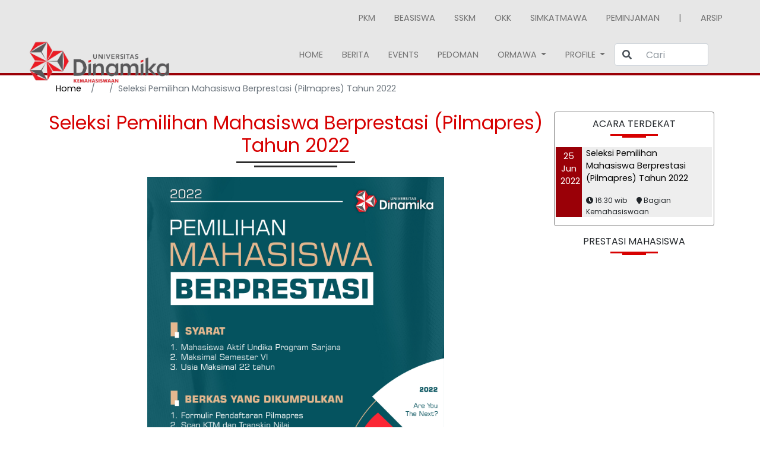

--- FILE ---
content_type: text/html; charset=UTF-8
request_url: https://kemahasiswaan.dinamika.ac.id/detail/seleksi-pemilihan-mahasiswa-berprestasi-pilmapres-tahun-2022
body_size: 3674
content:
<style>
    .img_card{
        height: fit-content;
        align-self: center;
    }
    @-moz-document url-prefix() {
            .max-content-img{
                max-width: -moz-available;
            }
        }
        .max-content-img{
            max-width:-webkit-fill-available;    
        }
</style>
<!DOCTYPE html>
<html>
<head>
	<meta charset="utf-8">
	<meta name="viewport" content="width=device-width, initial-scale=1">
	<title> Kemahasiswaan Universitas Dinamika</title>
	<link rel="shortcut icon" href="https://kemahasiswaan.dinamika.ac.id/assets/front/img/icon-stikom.png" />

	<link rel="stylesheet" href="https://fonts.googleapis.com/css?family=Source+Sans+Pro:300,400,400i,700&display=fallback">
	<link rel="preconnect" href="https://fonts.gstatic.com">
	<link href="https://fonts.googleapis.com/css2?family=Poppins&display=swap" rel="stylesheet">

	<link rel="stylesheet" href="https://kemahasiswaan.dinamika.ac.id/assets/front/dist/css/style.css">

	<link rel="stylesheet" href="https://maxcdn.bootstrapcdn.com/bootstrap/4.0.0/css/bootstrap.min.css" integrity="sha384-Gn5384xqQ1aoWXA+058RXPxPg6fy4IWvTNh0E263XmFcJlSAwiGgFAW/dAiS6JXm" crossorigin="anonymous">

	<link rel="stylesheet" href="https://kemahasiswaan.dinamika.ac.id/assets/back/dist/css/adminlte.css">
	<script src="https://code.jquery.com/jquery-3.5.1.slim.min.js" integrity="sha384-DfXdz2htPH0lsSSs5nCTpuj/zy4C+OGpamoFVy38MVBnE+IbbVYUew+OrCXaRkfj" crossorigin="anonymous"></script>
	<script src="https://cdn.jsdelivr.net/npm/bootstrap@4.6.0/dist/js/bootstrap.bundle.min.js" integrity="sha384-Piv4xVNRyMGpqkS2by6br4gNJ7DXjqk09RmUpJ8jgGtD7zP9yug3goQfGII0yAns" crossorigin="anonymous"></script>

	<link rel="stylesheet" href="https://use.fontawesome.com/releases/v5.7.2/css/all.css" integrity="sha384-fnmOCqbTlWIlj8LyTjo7mOUStjsKC4pOpQbqyi7RrhN7udi9RwhKkMHpvLbHG9Sr" crossorigin="anonymous">


</head>
<body>
<nav class="navbar navbar-expand-lg navbar-light bg-or">
		<div class="container">
			<a class="img-brand-home" href="#"><img src="https://kemahasiswaan.dinamika.ac.id/assets/back/dist/img/brand/kmhs-logo.png" width="248" class="img-brands"></a>
			<button class="navbar-toggler" type="button" data-toggle="collapse" data-target="#navbarTogglerDemo02" aria-controls="navbarTogglerDemo02" aria-expanded="false" aria-label="Toggle navigation">
				<span class="navbar-toggler-icon"></span>
			</button>
			<div class="collapse navbar-collapse" id="navbarTogglerDemo02">

				<ul class="navbar-nav ml-auto mt-2 mt-lg-0" style="padding-left:34rem;">
					<li class="nav-item">
						<a class="nav-link " href="https://pkm.dinamika.ac.id/">PKM</a>
					</li>
					<li class="nav-item">
						<a class="nav-link" href="https://intranet.dinamika.ac.id/kmhs/beasiswa">BEASISWA</a>
					</li>
					<li class="nav-item">
						<a class="nav-link" href="#">SSKM</a>
					</li>
					<li class="nav-item">
						<a class="nav-link " href="https://okk.dinamika.ac.id/">OKK</a>
					</li>
					<li class="nav-item">
						<a class="nav-link " href="#">SIMKATMAWA</a>
					</li>
					<li class="nav-item">
						<a class="nav-link " href="#">PEMINJAMAN</a>
					</li>
					<li class="nav-item">
						<a class="nav-link " href="#">|</a>
					</li>
					<li class="nav-item">
						<a class="nav-link " href="https://kemahasiswaan.dinamika.ac.id/arsip">ARSIP</a>
					</li>
				</ul>
			</div>
		</div>
	</nav>
	<nav class="navbar navbar-expand-lg navbar-light bg-or bg-bot" style="padding-left: 30rem;">
		<div class="container">

			
			<div class="collapse navbar-collapse" id="navbarTogglerDemo02">

				<ul class="navbar-nav ml-auto mt-2 mt-lg-0">
					<li class="nav-item">
						<a class="nav-link" href="https://kemahasiswaan.dinamika.ac.id">HOME</a>
					</li>
					<li class="nav-item">
						<a class="nav-link" href="https://kemahasiswaan.dinamika.ac.id/berita">BERITA</a>
					</li>
					<li class="nav-item">
						<a class="nav-link " href="https://kemahasiswaan.dinamika.ac.id/events">EVENTS</a>
					</li>
					<li class="nav-item">
						<a class="nav-link " href="https://kemahasiswaan.dinamika.ac.id/pedoman">PEDOMAN</a>
					</li>
					
					<li class="nav-item dropdown">
						<a class="nav-link dropdown-toggle" href="#" id="navbarDropdown" role="button" data-toggle="dropdown" aria-haspopup="true" aria-expanded="false">
							ORMAWA
						</a>
																		<div class="dropdown-menu" aria-labelledby="navbarDropdown">
													</div>
											</li>
					<li class="nav-item dropdown">
						<a class="nav-link dropdown-toggle" href="#" id="navbarDropdown" role="button" data-toggle="dropdown" aria-haspopup="true" aria-expanded="false">
							PROFILE
						</a>
																		<div class="dropdown-menu" aria-labelledby="navbarDropdown">
							<a class="dropdown-item" href="https://kemahasiswaan.dinamika.ac.id/prestasi-mahasiswa">Prestasi Mahasiswa</a>
														<a class="dropdown-item" href="https://kemahasiswaan.dinamika.ac.id/pages/struktur-organisasi">Struktur Organisasi</a>
													</div>
												
					</li>
				</ul>
				<form action="https://kemahasiswaan.dinamika.ac.id/search" method="GET" class="form-inline my-2 my-lg-0">
					<div class="input-group">
						<div class="input-group-prepend">
							<span class="input-group-text span-login" id="basic-addon1"><i class="fa fa-search" aria-hidden="true"></i></span>
						</div>
						<input type="text" name="judul" class="form-control form-login" placeholder="Cari" aria-label="Cari" aria-describedby="basic-addon1">
					</div>
				</form>
			</div>
		</div>
	</nav>


<div class="container">
	<!-- card  -->
	<ol class="breadcrumb" style="background-color:#fff;">
		<li class="breadcrumb-item"><a href="https://kemahasiswaan.dinamika.ac.id">Home</a></li>
		<li class="breadcrumb-item ">
								</li>
		<li class="breadcrumb-item active">Seleksi Pemilihan Mahasiswa Berprestasi (Pilmapres) Tahun 2022</li>
	</ol>
	<div class="row">
		<div class="col-md-9">		
			<center>
				<h2 style="color:#d70000;">Seleksi Pemilihan Mahasiswa Berprestasi (Pilmapres) Tahun 2022</h2>
				<div class="sub-underline-berita1 mb-1"></div>
				<div class="sub-underline-berita2"></div>
			</center>

			<center class ="mt-3 mb-5">
				<img width="500px" class="img-fluid" src="https://kemahasiswaan.dinamika.ac.id/storage/image/PaBgTlqmZsXYfSsetBuKWkc1mgoEhXky0pEUPUBs.jpg"/>
			</center>

			<!DOCTYPE html PUBLIC "-//W3C//DTD HTML 4.0 Transitional//EN" "http://www.w3.org/TR/REC-html40/loose.dtd">
<p>Selamat Pagi Dinamikawan..<br>Bagian Kemahasiswaan akan menyelenggarakan seleksi Pemilihan mahasiswa Berprestasi (Pilmapres) tingkat Universitas Tahun 2022. pemenang dari kegiatan ini akan dikirimkan ke ajang Pilmapres tingkat LLDIKTI VII mewakili Universitas Dinamika.</p><p>adapun <b><u>PERSYARATAN</u></b> yang diperlukan untuk mengikuti kegiatan ini adalah :</p><p><b>1. Mahasiswa Aktif dengan program sarjana (Strata 1)</b></p><p><b>2. Mahasiswa Semester II - VI</b></p><p><b>3. Usia Maksimal 22 tahun</b></p><p>adapun <b><u>BERKAS</u></b>&nbsp;yang harus dikumpulkan antara lain :</p><p><b>1. Formulir Pendaftaran Pilmapres Universitas Dinamika</b></p><p><b>2. Scan KTM dan Transkrip Nilai</b></p><p><b>3. Karya Tulis Ilmiah</b></p><p><b>4. Ringkasan karya Tulis Ilmiah (dalam Bahasa inggris)</b></p><p><b>5 Scan Piagam Prestasi, SK Organisasi, karya yang pernah dihasilkan dan Pencapaian lainnya</b></p><p>Berkas dikumpulkan paling lambat tanggal <b>25 Juni 2022</b> melalui Link <b><u>bit.ly/PILMAPRESUNDIKA2022</u></b></p><p>Ayo Bagi kamu yang merasa Mahasiswa Berprestasi segera daftarkan dirimu, dapatkan pengalaman berkompetisi dan SSKM tentunya</p><p>~MRF~</p><p>&nbsp;</p>


			<div class="post mt-5 mb-4">
				<span class=" mr-3"><i class='far fa-calendar'></i> 2022-06-02</span>
				
			</div>

			<center>
				<h4 class="judul-pedoman">BACA JUGA</h4>
				<div class="sub-underline-detailb text"></div>
				<span><i>BERITA KEMAHASISWAAN</i></span>
			</center>	

			<div class="row mt-4">
							</div>

		</div>

		<div class="col-md-3">
			<div class="box-events">
				<div class="title-events mb-3">
					<center>
						<h6>ACARA TERDEKAT</h6>
						<div class="sub-underline-acara1"></div>
						<div class="sub-underline-acara2"></div>
					</center>
				</div>
								<div class="list-event mb-1">
					<div class="row">
						<div class="col-md-2  d-md-none d-lg-none date-box text-center">
							<span class="date">25-Jun-2022</span>
						</div>

						<div class="col-md-2 d-none d-sm-block d-xs-block date-box  text-center">
							<span class="date d-block ">25</span>
							<span class="bulan d-block">Jun</span>
							<span class="tahun">2022</span>
						</div>

						<div class="col-md-10 content-box">
							<a href="https://kemahasiswaan.dinamika.ac.id/detail/seleksi-pemilihan-mahasiswa-berprestasi-pilmapres-tahun-2022" style="color: #000;"><p>Seleksi Pemilihan Mahasiswa Berprestasi (Pilmapres) Tahun 2022</p></a>
							<span class="
							time-event"><i class="fa fa-clock" aria-hidden="true"></i> 16:30 wib</span> &nbsp;&nbsp; <span class="
							time-event"><i class="fa fa-map-marker" aria-hidden="true"></i> Bagian Kemahasiswaan</span>
						</div>
					</div>
				</div>

							</div>

			<div class="title-events mt-3 mb-3">
				<center>
					<h6>PRESTASI MAHASISWA</h6>
					<div class="sub-underline-acara1"></div>
					<div class="sub-underline-acara2"></div>
				</center>
			</div>
			<center>
							</center>
		</div>
	</div>

</div>
</div>


<!-- Footer -->
<footer class="text-center text-lg-start bg-light text-muted">

	<section class="bg-foot">
		<div class="container text-center text-md-start mt-5">
			<!-- Grid row -->
			<div class="row mt-3">
				<!-- Grid column -->
				<div class="col-md-3 col-lg-4 col-xl-3 mx-auto mb-4">
					<!-- Content -->
					<h6 class="text-uppercase fw-bold mb-4">
						<img src="https://www.dinamika.ac.id/assets/images/stikom_header.png" width="248">
					</h6>
					<p class="text-justify text-footer"><i class="fa fa-map-marker" aria-hidden="true"></i> Jl. Raya Kedung Baruk No.98 Lt 2 Gedung Merah, R.Kemahasiswaan</p>
					<p class="text-justify text-footer"><i class="fa fa-envelope" aria-hidden="true"></i> kemahasiswaan@dinamika.ac.id</p>
					<p class="text-justify text-footer"><i class="fa fa-phone" aria-hidden="true"></i> 081234567891011</p>
				</div>
				<!-- Grid column -->

				<!-- Grid column -->

				<!-- Grid column -->

				<!-- Grid column -->
				<div class="col-md-3 col-lg-2 col-xl-2 mx-auto mb-4">
					<!-- Links -->
					<h6 class="text-uppercase text-left text-footer fw-bold">
						Menu
					</h6>
					<div class="sub-underline-footer1 mb-1"></div>
					<div class="sub-underline-footer2 mb-2"></div>
					<p class="text-left text-footer">
						<a href="https://kemahasiswaan.dinamika.ac.id/berita" class="text-reset">BERITA</a>
					</p>
					<p class="text-left text-footer">
						<a href="https://kemahasiswaan.dinamika.ac.id/events" class="text-reset">EVENT</a>
					</p>
					<p class="text-left text-footer">
						<a href="https://kemahasiswaan.dinamika.ac.id/pedoman" class="text-reset">PEDOMAN</a>
					</p>
				</div>

				<!-- Grid column -->
				<div class="col-md-3 col-lg-2 col-xl-2 mx-auto mb-4">
					<!-- Links -->
					<h6 class="text-uppercase text-left text-footer fw-bold">
						Website
					</h6>
					<div class="sub-underline-footer1 mb-1"></div>
					<div class="sub-underline-footer2 mb-2"></div>
					<p class="text-left text-footer">
						<a href="#" class="text-reset">BEASISWA</a>
					</p>
					<p class="text-left text-footer">
						<a href="#" class="text-reset">SSKM</a>
					</p>
					<p class="text-left text-footer">
						<a href="https://okk.dinamika.ac.id/" class="text-reset">OKK</a>
					</p>
					<p class="text-left text-footer">
						<a href="#" class="text-reset">SIMKATMAWA</a>
					</p>
					<p class="text-left text-footer">
						<a href="#" class="text-reset">PKM</a>
					</p>
				</div>
				<!-- Grid column -->
				<div class="col-md-3 col-lg-4 col-xl-3 mx-auto mb-4">
					<form action="https://kemahasiswaan.dinamika.ac.id/search" method="GET" class="form-inline my-2 my-lg-0">
					<div class="input-group">
						<div class="input-group-prepend">
							<span class="input-group-text span-login" id="basic-addon1"><i class="fa fa-search" aria-hidden="true"></i></span>
						</div>
						<input type="text" name="judul" class="form-control form-login" placeholder="Cari" aria-label="Cari" aria-describedby="basic-addon1">
					</div>
				</form>

					<h5 class="mt-5" style="color: #fff;"><i>Follow Us On</i></h5>
					<a href="https://www.instagram.com/kemahasiswaan_dinamika/?hl=en">
					<h6 style="color: #fff;"><img src="https://kemahasiswaan.dinamika.ac.id/assets/front/img/ig.png" width="20"> Instagram</h6>
					</a>

				</div>


			</div>
			<!-- Grid row -->
		</div>
	</section>
	<!-- Section: Links  -->
</footer>



</body>
</html>

--- FILE ---
content_type: text/css
request_url: https://kemahasiswaan.dinamika.ac.id/assets/front/dist/css/style.css
body_size: 799
content:
body{
	font-family: "Poppins" !important;
}
.bg-or{
	background-color: #E7E7E7;
}
.pedoman{
	background-color: #E7E7E7;
	padding: 25px;
	border-top-left-radius: 35px !important;
	border-top-right-radius: 35px !important;
}
.navbar-light{
	background-color: #e7e7e7 !important;
}
.bg-bot{
	border-bottom: 4px solid #9A0007;
}
.jumbotron{
	border-bottom-left-radius: 35px !important;
	border-bottom-right-radius: 35px !important;
}
.img-carousel{
	border-bottom-left-radius: 35px !important;
	border-bottom-right-radius: 35px !important;
}
.sub-judul{
	color: #9a0007;
}
.sub-underline{
	border-bottom: 3px solid #2c2c2c;
	width: 150px;
}
.sub-underline1{
	border-bottom: 3px solid #2c2c2c;
	width: 90px;
}
.sub-underline-footer1{
	border-bottom: 3px solid #d70000;
	width: 150px;
}
.sub-underline-footer2{
	border-bottom: 3px solid #d70000;
	width: 90px;
}
.sub-underline-acara1{
	border-bottom: 3px solid #d70000;
	width: 80px;
}
.sub-underline-acara2{
	border-bottom: 3px solid #d70000;
	width: 40px;
}
.sub-underline-pedoman{
	border-bottom: 3px solid #d70000;
	width: 170px;
}
.sub-underline-detailb{
	border-bottom: 3px solid #d70000;
	width: 200px;
}
.sub-underline-more{
	border-bottom: 3px solid #d70000;
	width: 30px;
}
.sub-underline-berita1{
	width: 200px;
		border-bottom: 3px solid #2c2c2c;
}
.sub-underline-berita2{
	width: 140px;
	border-bottom: 3px solid #2c2c2c;
}

.breadcrumb a {
	color: #000;
}
.judul-pedoman{
	color: #9a0007;
}
.date-post{
	font-size: 8pt;
}
.card-text{
	font-size: 9pt;
}
.box-events{
	border:1px solid gray;
	border-radius: 4px;
	padding: 10px;
}
.date-box{
	background-color: #9a0007;
	padding: 5px;
}
.btn-berita{
	background-color: #9a0007 !important;
}
.container-carousel{
	margin-top: -32px;
}
.time-event{
	font-size: 9pt;
}
.date-box span{
	color: #fff;
}
.bg-foot{
	padding: 1px;
	background:url("../../../back/dist/img/bg-pattern.png"),#1b1b1b;
}
.text-footer{
	color: #fff;
}
.content-box{
	background-color: #eee;
}
.date-events{
    background-color: #9a0007;
    color: #fff;
    padding-right: 11px;
    padding-left: 11px;
    border-radius: 16px;
    font-size: 9pt;
}
.sidebar-dropdowns,
.sidebar-dropdowns a{
	list-style-type: none;
    font-family: 'Poppins';
    color: gray;
    padding-top:6px;

}

@media (min-width: 992px) {
	.container-carousel{
		margin-top: -64px;
	}
}

@media (min-width: 1200px){ 
	.img-brand-home{
		width: 248px;
		position: absolute;
		margin-top: 74px;
		z-index: 1;
	}
}
@media (min-width: 360px) and (max-width: 380px) {
	.img-brand-home{
		margin-left: 75px;
		position: absolute;
		z-index: 1;
		top: 0;
		bottom: 0;
		margin-bottom: 2px;
	}
	.img-brands{
		width: 210px;
	}
	.img-carousel{
		height: 190px !important;
	}

}


--- FILE ---
content_type: text/css
request_url: https://kemahasiswaan.dinamika.ac.id/assets/back/dist/css/adminlte.css
body_size: 87992
content:
/*!
 *   AdminLTE v3.1.0-rc
 *   Author: Colorlib
 *   Website: AdminLTE.io <https://adminlte.io>
 *   License: Open source - MIT <https://opensource.org/licenses/MIT>
 */
/*!
 * Bootstrap v4.5.3 (https://getbootstrap.com/)
 * Copyright 2011-2020 The Bootstrap Authors
 * Copyright 2011-2020 Twitter, Inc.
 * Licensed under MIT (https://github.com/twbs/bootstrap/blob/main/LICENSE)
 */

/*LOGIN*/
.text-welcome{
  color: #acacac;
  font-style: italic;
}
.btn-logins{
    width: 150px  !important;
    border-radius: 20px  !important;
    margin-top: 14px  !important;
    background-color: #9A0007 !important;
}
.span-login{
  background-color: #fff !important;
}
.form-login{
  border-left: none !important;
}
.panel-login{
    text-align: center;
    box-shadow: 0px 0 10px rgb(0 0 0 / 24%);
    border-radius: 17px;
    background-color: #fff;
    padding-top: 22px;
    height: 472px;
}
.body-login{
    background-image: url("../img/login-bg.png");
    background-size: cover;
    background-position: center center;
}
.footer-login,
.footer-login > a{
      width: 503px;
    background-color: #9A0007;
    padding: 9px;
    border-bottom-left-radius: 17px;
    border-bottom-right-radius: 17px;
    color: #fff;
}
.forms{
        padding-right: 87px;
    padding-left: 87px;
    width: 497px;
}
.btn-forgot{
  width: 186px !important;
}
 :root {
  --blue: #007bff;
  --indigo: #6610f2;
  --purple: #6f42c1;
  --pink: #e83e8c;
  --red: #dc3545;
  --orange: #fd7e14;
  --yellow: #ffc107;
  --green: #28a745;
  --teal: #20c997;
  --cyan: #17a2b8;
  --white: #fff;
  --gray: #6c757d;
  --gray-dark: #343a40;
  --primary: #007bff;
  --secondary: #6c757d;
  --success: #28a745;
  --info: #17a2b8;
  --warning: #ffc107;
  --danger: #dc3545;
  --light: #f8f9fa;
  --dark: #343a40;
  --breakpoint-xs: 0;
  --breakpoint-sm: 576px;
  --breakpoint-md: 768px;
  --breakpoint-lg: 992px;
  --breakpoint-xl: 1200px;
  --font-family-sans-serif: "Source Sans Pro", -apple-system, BlinkMacSystemFont, "Segoe UI", Roboto, "Helvetica Neue", Arial, sans-serif, "Apple Color Emoji", "Segoe UI Emoji", "Segoe UI Symbol";
  --font-family-monospace: SFMono-Regular, Menlo, Monaco, Consolas, "Liberation Mono", "Courier New", monospace;
}

*,
*::before,
*::after {
  box-sizing: border-box;
}


@media (min-width: 992px) { 
  .edit_profile{
    margin-top: 54px;
    margin-left: 290px;
    background-color: #9A0007 !important;
    border:1px solid #9A0007 !important;
    width: 115px;
    border-radius:15px !important;
  }

  .edit_profile2{
    background-color: #9A0007 !important;
    border:1px solid #9A0007 !important;
    width: 115px;
    border-radius:15px !important;
  }
  .edit_profile2btl{
    background-color: #fff !important;
    border:1px solid #9A0007 !important;
    color: #9A0007 !important;
    width: 115px;
    border-radius:15px !important;
  }
  .p-picture{
    margin-left: -18px;
    text-align: center;
  }

  .btn-edit{
    margin-left: 150px;
    margin-top: 101px;
  }

  .footer-bg{
    background-size: cover;
    background-position: center center;   
    -moz-transform: scaleX(-1);
    -o-transform: scaleX(-1);
    -webkit-transform: scaleX(-1);
    transform: scaleX(-1);
    filter: FlipH;
    -ms-filter: "FlipH"; 
    height: 300px;
    margin-left: -15px;
    width: 1269px;
  }

  .ac{
    margin-right: 49px;
  }

  .nav-post{
    padding: 0px !important;
  }

  .drft{
    margin-left: 18px;
  }

  .header-filter{
    padding-top: 21px;
    padding-bottom: 23px;
  }

  .publikasi,
  .publikasi:hover{
    background-color: #9A0007;
    display: inline-block;
    width: 100%;
    color: #fff;
   border-top-right-radius: 10px;
    border-top-left-radius: 10px;
    line-height: 60px;
     border: 1px solid #9A0007;
  } 
   .pertinjau{
    display: inline-block;
    width: 155px;
      color: #9A0007;
    margin-right: -16px;
    line-height: 60px;
    border: 1px solid gray;
    border-top-left-radius: 10px;
    border-right: none;
  }

  .side-add{
    border-top-left-radius: 10px;
    border-top-right-radius: 10px;
    height: 100%
  }
  .draft{
    color: #9A0007;
    border: 1px solid gray;
    border-bottom-right-radius: 10px;
    border-bottom-left-radius: 10px;
    width: 100%;
    padding: 8px;
    display: inline-block;
  }


}

.submenuagenda{
  padding-top: 13px;
    padding-right: 20px;
    padding-left: 20px;
}
.setwaktu{
  display: none;
}

.addkategori{
    padding-right: 33px;
    padding-bottom: 18px;
    padding-top: 18px;
     margin-left: 17px;
}
.allkategori{
      padding-bottom: 18px;
    padding-top: 7px;
    margin-left: 17px;
}
.drops{
    margin-left: -40px;
}
.drops > .sidebar-dropdown{
      list-style-type: none;
    font-family: 'Poppins';
    padding-bottom: 9px;
    border-bottom: 1px solid gray;
    padding-top: 29px;
   
}
.tab-kategori{
  padding-top: 17px;
}
.drops > .sidebar-dropdown > a {
  color: gray;
  margin-left: 22px;
}

.card-info.card-outline{
  border-top:3px solid red !important;
}
.th-color{
  background-color: #9A0008;
  color: #fff;
}

.link-action{
  color: #424242;
  margin-right: 5px;
}
.del{
  color: red !important;
}

.btn-filters{
  background-color: #9A0007 !important;
  border-radius: 10px !important;
  color: #fff !important; 
}
.btn-add{
 background-color: #9A0007 !important;
 border-radius: 20px !important;
 color: #fff !important; 
}
.drft{
  background-color: #fff !important;
  border-radius: 20px !important;
  color: #9A0007 !important;
}
.btn-bck{
  background-color: #fff !important;
  border-radius: 20px !important;
  margin-top: 15px;
  margin-bottom: 14px;
  color: #9A0007 !important;
}
.drfts{
  background-color: #6D6D6D !important;
  border-radius: 20px !important;
  color: #fff !important;
  margin-left: 10px;
}



.shorts{
  float: left;
  margin-right: 12px;
}
.clear{
  clear: both;
}


.p-picture img{
  border-radius: 149px;
}

.p-form{
  background-color:transparent !important;
}


html {
  font-family: sans-serif;
  line-height: 1.15;
  -webkit-text-size-adjust: 100%;
  -webkit-tap-highlight-color: rgba(0, 0, 0, 0);
}

article, aside, figcaption, figure, footer, header, hgroup, main, nav, section {
  display: block;
}

.notif{
  background-color: #fff;
  box-shadow: 1px 1px 3px rgb(0 0 1 / 20%);
  margin-right: 15px !important;
  border-radius: 43px;
}
.prof{
  background-color: #fff; box-shadow: 1px 1px 3px rgba(0, 0, 1, 0.2); border-radius:8px; 

}

body {
  margin: 0;
  font-family: "Poppins";
  font-size: 1rem;
  font-weight: 400;
  line-height: 1.5;
  color: #212529;
  text-align: left;
  background-color: #fff;
}

[tabindex="-1"]:focus:not(:focus-visible) {
  outline: 0 !important;
}

hr {
  box-sizing: content-box;
  height: 0;
  overflow: visible;
}

h1, h2, h3, h4, h5, h6 {
  margin-top: 0;
  margin-bottom: 0.5rem;
}

p {
  margin-top: 0;
  margin-bottom: 1rem;
}

abbr[title],
abbr[data-original-title] {
  text-decoration: underline;
  -webkit-text-decoration: underline dotted;
  text-decoration: underline dotted;
  cursor: help;
  border-bottom: 0;
  -webkit-text-decoration-skip-ink: none;
  text-decoration-skip-ink: none;
}

address {
  margin-bottom: 1rem;
  font-style: normal;
  line-height: inherit;
}

ol,
ul,
dl {
  margin-top: 0;
  margin-bottom: 1rem;
}

ol ol,
ul ul,
ol ul,
ul ol {
  margin-bottom: 0;
}

dt {
  font-weight: 700;
}

dd {
  margin-bottom: .5rem;
  margin-left: 0;
}

blockquote {
  margin: 0 0 1rem;
}

b,
strong {
  font-weight: bolder;
}

small {
  font-size: 80%;
}

sub,
sup {
  position: relative;
  font-size: 75%;
  line-height: 0;
  vertical-align: baseline;
}

sub {
  bottom: -.25em;
}

sup {
  top: -.5em;
}

a {
  color: #007bff;
  text-decoration: none;
  background-color: transparent;
}

a:hover {
  color: #0056b3;
  text-decoration: none;
}

a:not([href]):not([class]) {
  color: inherit;
  text-decoration: none;
}

a:not([href]):not([class]):hover {
  color: inherit;
  text-decoration: none;
}

pre,
code,
kbd,
samp {
  font-family: SFMono-Regular, Menlo, Monaco, Consolas, "Liberation Mono", "Courier New", monospace;
  font-size: 1em;
}

pre {
  margin-top: 0;
  margin-bottom: 1rem;
  overflow: auto;
  -ms-overflow-style: scrollbar;
}

figure {
  margin: 0 0 1rem;
}

img {
  vertical-align: middle;
  border-style: none;
}

svg {
  overflow: hidden;
  vertical-align: middle;
}

table {
  border-collapse: collapse;
}

caption {
  padding-top: 0.75rem;
  padding-bottom: 0.75rem;
  color: #6c757d;
  text-align: left;
  caption-side: bottom;
}

th {
  text-align: inherit;
  text-align: -webkit-match-parent;
}

label {
  display: inline-block;
  margin-bottom: 0.5rem;
}

button {
  border-radius: 0;
}

button:focus {
  outline: 1px dotted;
  outline: 5px auto -webkit-focus-ring-color;
}

input,
button,
select,
optgroup,
textarea {
  margin: 0;
  font-family: inherit;
  font-size: inherit;
  line-height: inherit;
}

button,
input {
  overflow: visible;
}

button,
select {
  text-transform: none;
}

[role="button"] {
  cursor: pointer;
}

select {
  word-wrap: normal;
}

button,
[type="button"],
[type="reset"],
[type="submit"] {
  -webkit-appearance: button;
}

button:not(:disabled),
[type="button"]:not(:disabled),
[type="reset"]:not(:disabled),
[type="submit"]:not(:disabled) {
  cursor: pointer;
}

button::-moz-focus-inner,
[type="button"]::-moz-focus-inner,
[type="reset"]::-moz-focus-inner,
[type="submit"]::-moz-focus-inner {
  padding: 0;
  border-style: none;
}

input[type="radio"],
input[type="checkbox"] {
  box-sizing: border-box;
  padding: 0;
}

textarea {
  overflow: auto;
  resize: vertical;
}

fieldset {
  min-width: 0;
  padding: 0;
  margin: 0;
  border: 0;
}

legend {
  display: block;
  width: 100%;
  max-width: 100%;
  padding: 0;
  margin-bottom: .5rem;
  font-size: 1.5rem;
  line-height: inherit;
  color: inherit;
  white-space: normal;
}

progress {
  vertical-align: baseline;
}

[type="number"]::-webkit-inner-spin-button,
[type="number"]::-webkit-outer-spin-button {
  height: auto;
}

[type="search"] {
  outline-offset: -2px;
  -webkit-appearance: none;
}

[type="search"]::-webkit-search-decoration {
  -webkit-appearance: none;
}

::-webkit-file-upload-button {
  font: inherit;
  -webkit-appearance: button;
}

output {
  display: inline-block;
}

summary {
  display: list-item;
  cursor: pointer;
}

template {
  display: none;
}

[hidden] {
  display: none !important;
}

h1, h2, h3, h4, h5, h6,
.h1, .h2, .h3, .h4, .h5, .h6 {
  margin-bottom: 0.5rem;
  font-family: inherit;
  font-weight: 500;
  line-height: 1.2;
  color: inherit;
}

h1, .h1 {
  font-size: 2.5rem;
}

h2, .h2 {
  font-size: 2rem;
}

h3, .h3 {
  font-size: 1.75rem;
}

h4, .h4 {
  font-size: 1.5rem;
}

h5, .h5 {
  font-size: 1.25rem;
}

h6, .h6 {
  font-size: 1rem;
}

.lead {
  font-size: 1.25rem;
  font-weight: 300;
}

.display-1 {
  font-size: 6rem;
  font-weight: 300;
  line-height: 1.2;
}

.display-2 {
  font-size: 5.5rem;
  font-weight: 300;
  line-height: 1.2;
}

.display-3 {
  font-size: 4.5rem;
  font-weight: 300;
  line-height: 1.2;
}

.display-4 {
  font-size: 3.5rem;
  font-weight: 300;
  line-height: 1.2;
}

hr {
  margin-top: 1rem;
  margin-bottom: 1rem;
  border: 0;
  border-top: 1px solid rgba(0, 0, 0, 0.1);
}

small,
.small {
  font-size: 80%;
  font-weight: 400;
}

mark,
.mark {
  padding: 0.2em;
  background-color: #fcf8e3;
}

.list-unstyled {
  padding-left: 0;
  list-style: none;
}

.list-inline {
  padding-left: 0;
  list-style: none;
}

.list-inline-item {
  display: inline-block;
}

.list-inline-item:not(:last-child) {
  margin-right: 0.5rem;
}

.initialism {
  font-size: 90%;
  text-transform: uppercase;
}

.blockquote {
  margin-bottom: 1rem;
  font-size: 1.25rem;
}

.blockquote-footer {
  display: block;
  font-size: 80%;
  color: #6c757d;
}

.blockquote-footer::before {
  content: "\2014\00A0";
}

.img-fluid {
  max-width: 100%;
  height: auto;
}

.img-thumbnail {
  padding: 0.25rem;
  background-color: #fff;
  border: 1px solid #dee2e6;
  border-radius: 0.25rem;
  box-shadow: 0 1px 2px rgba(0, 0, 0, 0.075);
  max-width: 100%;
  height: auto;
}

.figure {
  display: inline-block;
}

.figure-img {
  margin-bottom: 0.5rem;
  line-height: 1;
}

.figure-caption {
  font-size: 90%;
  color: #6c757d;
}

code {
  font-size: 87.5%;
  color: #e83e8c;
  word-wrap: break-word;
}

a > code {
  color: inherit;
}

kbd {
  padding: 0.2rem 0.4rem;
  font-size: 87.5%;
  color: #fff;
  background-color: #212529;
  border-radius: 0.2rem;
  box-shadow: inset 0 -0.1rem 0 rgba(0, 0, 0, 0.25);
}

kbd kbd {
  padding: 0;
  font-size: 100%;
  font-weight: 700;
  box-shadow: none;
}

pre {
  display: block;
  font-size: 87.5%;
  color: #212529;
}

pre code {
  font-size: inherit;
  color: inherit;
  word-break: normal;
}

.pre-scrollable {
  max-height: 340px;
  overflow-y: scroll;
}

.container,
.container-fluid,
.container-sm,
.container-md,
.container-lg,
.container-xl {
  width: 100%;
  padding-right: 7.5px;
  padding-left: 7.5px;
  margin-right: auto;
  margin-left: auto;
}

@media (min-width: 576px) {
  .container, .container-sm {
    max-width: 540px;
  }
}

@media (min-width: 768px) {
  .container, .container-sm, .container-md {
    max-width: 720px;
  }
}

@media (min-width: 992px) {
  .container, .container-sm, .container-md, .container-lg {
    max-width: 960px;
  }
}

@media (min-width: 1200px) {
  .container, .container-sm, .container-md, .container-lg, .container-xl {
    max-width: 1140px;
  }
}

.row {
  display: -ms-flexbox;
  display: flex;
  -ms-flex-wrap: wrap;
  flex-wrap: wrap;
  margin-right: -7.5px;
  margin-left: -7.5px;
}

.no-gutters {
  margin-right: 0;
  margin-left: 0;
}

.no-gutters > .col,
.no-gutters > [class*="col-"] {
  padding-right: 0;
  padding-left: 0;
}

.col-1, .col-2, .col-3, .col-4, .col-5, .col-6, .col-7, .col-8, .col-9, .col-10, .col-11, .col-12, .col,
.col-auto, .col-sm-1, .col-sm-2, .col-sm-3, .col-sm-4, .col-sm-5, .col-sm-6, .col-sm-7, .col-sm-8, .col-sm-9, .col-sm-10, .col-sm-11, .col-sm-12, .col-sm,
.col-sm-auto, .col-md-1, .col-md-2, .col-md-3, .col-md-4, .col-md-5, .col-md-6, .col-md-7, .col-md-8, .col-md-9, .col-md-10, .col-md-11, .col-md-12, .col-md,
.col-md-auto, .col-lg-1, .col-lg-2, .col-lg-3, .col-lg-4, .col-lg-5, .col-lg-6, .col-lg-7, .col-lg-8, .col-lg-9, .col-lg-10, .col-lg-11, .col-lg-12, .col-lg,
.col-lg-auto, .col-xl-1, .col-xl-2, .col-xl-3, .col-xl-4, .col-xl-5, .col-xl-6, .col-xl-7, .col-xl-8, .col-xl-9, .col-xl-10, .col-xl-11, .col-xl-12, .col-xl,
.col-xl-auto {
  position: relative;
  width: 100%;
  padding-right: 7.5px;
  padding-left: 7.5px;
}

.col {
  -ms-flex-preferred-size: 0;
  flex-basis: 0;
  -ms-flex-positive: 1;
  flex-grow: 1;
  max-width: 100%;
}

.row-cols-1 > * {
  -ms-flex: 0 0 100%;
  flex: 0 0 100%;
  max-width: 100%;
}

.row-cols-2 > * {
  -ms-flex: 0 0 50%;
  flex: 0 0 50%;
  max-width: 50%;
}

.row-cols-3 > * {
  -ms-flex: 0 0 33.333333%;
  flex: 0 0 33.333333%;
  max-width: 33.333333%;
}

.row-cols-4 > * {
  -ms-flex: 0 0 25%;
  flex: 0 0 25%;
  max-width: 25%;
}

.row-cols-5 > * {
  -ms-flex: 0 0 20%;
  flex: 0 0 20%;
  max-width: 20%;
}

.row-cols-6 > * {
  -ms-flex: 0 0 16.666667%;
  flex: 0 0 16.666667%;
  max-width: 16.666667%;
}

.col-auto {
  -ms-flex: 0 0 auto;
  flex: 0 0 auto;
  width: auto;
  max-width: 100%;
}

.col-1 {
  -ms-flex: 0 0 8.333333%;
  flex: 0 0 8.333333%;
  max-width: 8.333333%;
}

.col-2 {
  -ms-flex: 0 0 16.666667%;
  flex: 0 0 16.666667%;
  max-width: 16.666667%;
}

.col-3 {
  -ms-flex: 0 0 25%;
  flex: 0 0 25%;
  max-width: 25%;
}

.col-4 {
  -ms-flex: 0 0 33.333333%;
  flex: 0 0 33.333333%;
  max-width: 33.333333%;
}

.col-5 {
  -ms-flex: 0 0 41.666667%;
  flex: 0 0 41.666667%;
  max-width: 41.666667%;
}

.col-6 {
  -ms-flex: 0 0 50%;
  flex: 0 0 50%;
  max-width: 50%;
}

.col-7 {
  -ms-flex: 0 0 58.333333%;
  flex: 0 0 58.333333%;
  max-width: 58.333333%;
}

.col-8 {
  -ms-flex: 0 0 66.666667%;
  flex: 0 0 66.666667%;
  max-width: 66.666667%;
}

.col-9 {
  -ms-flex: 0 0 75%;
  flex: 0 0 75%;
  max-width: 75%;
}

.col-10 {
  -ms-flex: 0 0 83.333333%;
  flex: 0 0 83.333333%;
  max-width: 83.333333%;
}

.col-11 {
  -ms-flex: 0 0 91.666667%;
  flex: 0 0 91.666667%;
  max-width: 91.666667%;
}

.col-12 {
  -ms-flex: 0 0 100%;
  flex: 0 0 100%;
  max-width: 100%;
}

.order-first {
  -ms-flex-order: -1;
  order: -1;
}

.order-last {
  -ms-flex-order: 13;
  order: 13;
}

.order-0 {
  -ms-flex-order: 0;
  order: 0;
}

.order-1 {
  -ms-flex-order: 1;
  order: 1;
}

.order-2 {
  -ms-flex-order: 2;
  order: 2;
}

.order-3 {
  -ms-flex-order: 3;
  order: 3;
}

.order-4 {
  -ms-flex-order: 4;
  order: 4;
}

.order-5 {
  -ms-flex-order: 5;
  order: 5;
}

.order-6 {
  -ms-flex-order: 6;
  order: 6;
}

.order-7 {
  -ms-flex-order: 7;
  order: 7;
}

.order-8 {
  -ms-flex-order: 8;
  order: 8;
}

.order-9 {
  -ms-flex-order: 9;
  order: 9;
}

.order-10 {
  -ms-flex-order: 10;
  order: 10;
}

.order-11 {
  -ms-flex-order: 11;
  order: 11;
}

.order-12 {
  -ms-flex-order: 12;
  order: 12;
}

.offset-1 {
  margin-left: 8.333333%;
}

.offset-2 {
  margin-left: 16.666667%;
}

.offset-3 {
  margin-left: 25%;
}

.offset-4 {
  margin-left: 33.333333%;
}

.offset-5 {
  margin-left: 41.666667%;
}

.offset-6 {
  margin-left: 50%;
}

.offset-7 {
  margin-left: 58.333333%;
}

.offset-8 {
  margin-left: 66.666667%;
}

.offset-9 {
  margin-left: 75%;
}

.offset-10 {
  margin-left: 83.333333%;
}

.offset-11 {
  margin-left: 91.666667%;
}

@media (min-width: 576px) {
  .col-sm {
    -ms-flex-preferred-size: 0;
    flex-basis: 0;
    -ms-flex-positive: 1;
    flex-grow: 1;
    max-width: 100%;
  }
  .row-cols-sm-1 > * {
    -ms-flex: 0 0 100%;
    flex: 0 0 100%;
    max-width: 100%;
  }
  .row-cols-sm-2 > * {
    -ms-flex: 0 0 50%;
    flex: 0 0 50%;
    max-width: 50%;
  }
  .row-cols-sm-3 > * {
    -ms-flex: 0 0 33.333333%;
    flex: 0 0 33.333333%;
    max-width: 33.333333%;
  }
  .row-cols-sm-4 > * {
    -ms-flex: 0 0 25%;
    flex: 0 0 25%;
    max-width: 25%;
  }
  .row-cols-sm-5 > * {
    -ms-flex: 0 0 20%;
    flex: 0 0 20%;
    max-width: 20%;
  }
  .row-cols-sm-6 > * {
    -ms-flex: 0 0 16.666667%;
    flex: 0 0 16.666667%;
    max-width: 16.666667%;
  }
  .col-sm-auto {
    -ms-flex: 0 0 auto;
    flex: 0 0 auto;
    width: auto;
    max-width: 100%;
  }
  .col-sm-1 {
    -ms-flex: 0 0 8.333333%;
    flex: 0 0 8.333333%;
    max-width: 8.333333%;
  }
  .col-sm-2 {
    -ms-flex: 0 0 16.666667%;
    flex: 0 0 16.666667%;
    max-width: 16.666667%;
  }
  .col-sm-3 {
    -ms-flex: 0 0 25%;
    flex: 0 0 25%;
    max-width: 25%;
  }
  .col-sm-4 {
    -ms-flex: 0 0 33.333333%;
    flex: 0 0 33.333333%;
    max-width: 33.333333%;
  }
  .col-sm-5 {
    -ms-flex: 0 0 41.666667%;
    flex: 0 0 41.666667%;
    max-width: 41.666667%;
  }
  .col-sm-6 {
    -ms-flex: 0 0 50%;
    flex: 0 0 50%;
    max-width: 50%;
  }
  .col-sm-7 {
    -ms-flex: 0 0 58.333333%;
    flex: 0 0 58.333333%;
    max-width: 58.333333%;
  }
  .col-sm-8 {
    -ms-flex: 0 0 66.666667%;
    flex: 0 0 66.666667%;
    max-width: 66.666667%;
  }
  .col-sm-9 {
    -ms-flex: 0 0 75%;
    flex: 0 0 75%;
    max-width: 75%;
  }
  .col-sm-10 {
    -ms-flex: 0 0 83.333333%;
    flex: 0 0 83.333333%;
    max-width: 83.333333%;
  }
  .col-sm-11 {
    -ms-flex: 0 0 91.666667%;
    flex: 0 0 91.666667%;
    max-width: 91.666667%;
  }
  .col-sm-12 {
    -ms-flex: 0 0 100%;
    flex: 0 0 100%;
    max-width: 100%;
  }
  .order-sm-first {
    -ms-flex-order: -1;
    order: -1;
  }
  .order-sm-last {
    -ms-flex-order: 13;
    order: 13;
  }
  .order-sm-0 {
    -ms-flex-order: 0;
    order: 0;
  }
  .order-sm-1 {
    -ms-flex-order: 1;
    order: 1;
  }
  .order-sm-2 {
    -ms-flex-order: 2;
    order: 2;
  }
  .order-sm-3 {
    -ms-flex-order: 3;
    order: 3;
  }
  .order-sm-4 {
    -ms-flex-order: 4;
    order: 4;
  }
  .order-sm-5 {
    -ms-flex-order: 5;
    order: 5;
  }
  .order-sm-6 {
    -ms-flex-order: 6;
    order: 6;
  }
  .order-sm-7 {
    -ms-flex-order: 7;
    order: 7;
  }
  .order-sm-8 {
    -ms-flex-order: 8;
    order: 8;
  }
  .order-sm-9 {
    -ms-flex-order: 9;
    order: 9;
  }
  .order-sm-10 {
    -ms-flex-order: 10;
    order: 10;
  }
  .order-sm-11 {
    -ms-flex-order: 11;
    order: 11;
  }
  .order-sm-12 {
    -ms-flex-order: 12;
    order: 12;
  }
  .offset-sm-0 {
    margin-left: 0;
  }
  .offset-sm-1 {
    margin-left: 8.333333%;
  }
  .offset-sm-2 {
    margin-left: 16.666667%;
  }
  .offset-sm-3 {
    margin-left: 25%;
  }
  .offset-sm-4 {
    margin-left: 33.333333%;
  }
  .offset-sm-5 {
    margin-left: 41.666667%;
  }
  .offset-sm-6 {
    margin-left: 50%;
  }
  .offset-sm-7 {
    margin-left: 58.333333%;
  }
  .offset-sm-8 {
    margin-left: 66.666667%;
  }
  .offset-sm-9 {
    margin-left: 75%;
  }
  .offset-sm-10 {
    margin-left: 83.333333%;
  }
  .offset-sm-11 {
    margin-left: 91.666667%;
  }
}

@media (min-width: 768px) {
  .col-md {
    -ms-flex-preferred-size: 0;
    flex-basis: 0;
    -ms-flex-positive: 1;
    flex-grow: 1;
    max-width: 100%;
  }
  .row-cols-md-1 > * {
    -ms-flex: 0 0 100%;
    flex: 0 0 100%;
    max-width: 100%;
  }
  .row-cols-md-2 > * {
    -ms-flex: 0 0 50%;
    flex: 0 0 50%;
    max-width: 50%;
  }
  .row-cols-md-3 > * {
    -ms-flex: 0 0 33.333333%;
    flex: 0 0 33.333333%;
    max-width: 33.333333%;
  }
  .row-cols-md-4 > * {
    -ms-flex: 0 0 25%;
    flex: 0 0 25%;
    max-width: 25%;
  }
  .row-cols-md-5 > * {
    -ms-flex: 0 0 20%;
    flex: 0 0 20%;
    max-width: 20%;
  }
  .row-cols-md-6 > * {
    -ms-flex: 0 0 16.666667%;
    flex: 0 0 16.666667%;
    max-width: 16.666667%;
  }
  .col-md-auto {
    -ms-flex: 0 0 auto;
    flex: 0 0 auto;
    width: auto;
    max-width: 100%;
  }
  .col-md-1 {
    -ms-flex: 0 0 8.333333%;
    flex: 0 0 8.333333%;
    max-width: 8.333333%;
  }
  .col-md-2 {
    -ms-flex: 0 0 16.666667%;
    flex: 0 0 16.666667%;
    max-width: 16.666667%;
  }
  .col-md-3 {
    -ms-flex: 0 0 25%;
    flex: 0 0 25%;
    max-width: 25%;
  }
  .col-md-4 {
    -ms-flex: 0 0 33.333333%;
    flex: 0 0 33.333333%;
    max-width: 33.333333%;
  }
  .col-md-5 {
    -ms-flex: 0 0 41.666667%;
    flex: 0 0 41.666667%;
    max-width: 41.666667%;
  }
  .col-md-6 {
    -ms-flex: 0 0 50%;
    flex: 0 0 50%;
    max-width: 50%;
  }
  .col-md-7 {
    -ms-flex: 0 0 58.333333%;
    flex: 0 0 58.333333%;
    max-width: 58.333333%;
  }
  .col-md-8 {
    -ms-flex: 0 0 66.666667%;
    flex: 0 0 66.666667%;
    max-width: 66.666667%;
  }
  .col-md-9 {
    -ms-flex: 0 0 75%;
    flex: 0 0 75%;
    max-width: 75%;
  }
  .col-md-10 {
    -ms-flex: 0 0 83.333333%;
    flex: 0 0 83.333333%;
    max-width: 83.333333%;
  }
  .col-md-11 {
    -ms-flex: 0 0 91.666667%;
    flex: 0 0 91.666667%;
    max-width: 91.666667%;
  }
  .col-md-12 {
    -ms-flex: 0 0 100%;
    flex: 0 0 100%;
    max-width: 100%;
  }
  .order-md-first {
    -ms-flex-order: -1;
    order: -1;
  }
  .order-md-last {
    -ms-flex-order: 13;
    order: 13;
  }
  .order-md-0 {
    -ms-flex-order: 0;
    order: 0;
  }
  .order-md-1 {
    -ms-flex-order: 1;
    order: 1;
  }
  .order-md-2 {
    -ms-flex-order: 2;
    order: 2;
  }
  .order-md-3 {
    -ms-flex-order: 3;
    order: 3;
  }
  .order-md-4 {
    -ms-flex-order: 4;
    order: 4;
  }
  .order-md-5 {
    -ms-flex-order: 5;
    order: 5;
  }
  .order-md-6 {
    -ms-flex-order: 6;
    order: 6;
  }
  .order-md-7 {
    -ms-flex-order: 7;
    order: 7;
  }
  .order-md-8 {
    -ms-flex-order: 8;
    order: 8;
  }
  .order-md-9 {
    -ms-flex-order: 9;
    order: 9;
  }
  .order-md-10 {
    -ms-flex-order: 10;
    order: 10;
  }
  .order-md-11 {
    -ms-flex-order: 11;
    order: 11;
  }
  .order-md-12 {
    -ms-flex-order: 12;
    order: 12;
  }
  .offset-md-0 {
    margin-left: 0;
  }
  .offset-md-1 {
    margin-left: 8.333333%;
  }
  .offset-md-2 {
    margin-left: 16.666667%;
  }
  .offset-md-3 {
    margin-left: 25%;
  }
  .offset-md-4 {
    margin-left: 33.333333%;
  }
  .offset-md-5 {
    margin-left: 41.666667%;
  }
  .offset-md-6 {
    margin-left: 50%;
  }
  .offset-md-7 {
    margin-left: 58.333333%;
  }
  .offset-md-8 {
    margin-left: 66.666667%;
  }
  .offset-md-9 {
    margin-left: 75%;
  }
  .offset-md-10 {
    margin-left: 83.333333%;
  }
  .offset-md-11 {
    margin-left: 91.666667%;
  }
}

@media (min-width: 992px) {
  .col-lg {
    -ms-flex-preferred-size: 0;
    flex-basis: 0;
    -ms-flex-positive: 1;
    flex-grow: 1;
    max-width: 100%;
  }
  .row-cols-lg-1 > * {
    -ms-flex: 0 0 100%;
    flex: 0 0 100%;
    max-width: 100%;
  }
  .row-cols-lg-2 > * {
    -ms-flex: 0 0 50%;
    flex: 0 0 50%;
    max-width: 50%;
  }
  .row-cols-lg-3 > * {
    -ms-flex: 0 0 33.333333%;
    flex: 0 0 33.333333%;
    max-width: 33.333333%;
  }
  .row-cols-lg-4 > * {
    -ms-flex: 0 0 25%;
    flex: 0 0 25%;
    max-width: 25%;
  }
  .row-cols-lg-5 > * {
    -ms-flex: 0 0 20%;
    flex: 0 0 20%;
    max-width: 20%;
  }
  .row-cols-lg-6 > * {
    -ms-flex: 0 0 16.666667%;
    flex: 0 0 16.666667%;
    max-width: 16.666667%;
  }
  .col-lg-auto {
    -ms-flex: 0 0 auto;
    flex: 0 0 auto;
    width: auto;
    max-width: 100%;
  }
  .col-lg-1 {
    -ms-flex: 0 0 8.333333%;
    flex: 0 0 8.333333%;
    max-width: 8.333333%;
  }
  .col-lg-2 {
    -ms-flex: 0 0 16.666667%;
    flex: 0 0 16.666667%;
    max-width: 16.666667%;
  }
  .col-lg-3 {
    -ms-flex: 0 0 25%;
    flex: 0 0 25%;
    max-width: 25%;
  }
  .col-lg-4 {
    -ms-flex: 0 0 33.333333%;
    flex: 0 0 33.333333%;
    max-width: 33.333333%;
  }
  .col-lg-5 {
    -ms-flex: 0 0 41.666667%;
    flex: 0 0 41.666667%;
    max-width: 41.666667%;
  }
  .col-lg-6 {
    -ms-flex: 0 0 50%;
    flex: 0 0 50%;
    max-width: 50%;
  }
  .col-lg-7 {
    -ms-flex: 0 0 58.333333%;
    flex: 0 0 58.333333%;
    max-width: 58.333333%;
  }
  .col-lg-8 {
    -ms-flex: 0 0 66.666667%;
    flex: 0 0 66.666667%;
    max-width: 66.666667%;
  }
  .col-lg-9 {
    -ms-flex: 0 0 75%;
    flex: 0 0 75%;
    max-width: 75%;
  }
  .col-lg-10 {
    -ms-flex: 0 0 83.333333%;
    flex: 0 0 83.333333%;
    max-width: 83.333333%;
  }
  .col-lg-11 {
    -ms-flex: 0 0 91.666667%;
    flex: 0 0 91.666667%;
    max-width: 91.666667%;
  }
  .col-lg-12 {
    -ms-flex: 0 0 100%;
    flex: 0 0 100%;
    max-width: 100%;
  }
  .order-lg-first {
    -ms-flex-order: -1;
    order: -1;
  }
  .order-lg-last {
    -ms-flex-order: 13;
    order: 13;
  }
  .order-lg-0 {
    -ms-flex-order: 0;
    order: 0;
  }
  .order-lg-1 {
    -ms-flex-order: 1;
    order: 1;
  }
  .order-lg-2 {
    -ms-flex-order: 2;
    order: 2;
  }
  .order-lg-3 {
    -ms-flex-order: 3;
    order: 3;
  }
  .order-lg-4 {
    -ms-flex-order: 4;
    order: 4;
  }
  .order-lg-5 {
    -ms-flex-order: 5;
    order: 5;
  }
  .order-lg-6 {
    -ms-flex-order: 6;
    order: 6;
  }
  .order-lg-7 {
    -ms-flex-order: 7;
    order: 7;
  }
  .order-lg-8 {
    -ms-flex-order: 8;
    order: 8;
  }
  .order-lg-9 {
    -ms-flex-order: 9;
    order: 9;
  }
  .order-lg-10 {
    -ms-flex-order: 10;
    order: 10;
  }
  .order-lg-11 {
    -ms-flex-order: 11;
    order: 11;
  }
  .order-lg-12 {
    -ms-flex-order: 12;
    order: 12;
  }
  .offset-lg-0 {
    margin-left: 0;
  }
  .offset-lg-1 {
    margin-left: 8.333333%;
  }
  .offset-lg-2 {
    margin-left: 16.666667%;
  }
  .offset-lg-3 {
    margin-left: 25%;
  }
  .offset-lg-4 {
    margin-left: 33.333333%;
  }
  .offset-lg-5 {
    margin-left: 41.666667%;
  }
  .offset-lg-6 {
    margin-left: 50%;
  }
  .offset-lg-7 {
    margin-left: 58.333333%;
  }
  .offset-lg-8 {
    margin-left: 66.666667%;
  }
  .offset-lg-9 {
    margin-left: 75%;
  }
  .offset-lg-10 {
    margin-left: 83.333333%;
  }
  .offset-lg-11 {
    margin-left: 91.666667%;
  }
}

@media (min-width: 1200px) {
  .col-xl {
    -ms-flex-preferred-size: 0;
    flex-basis: 0;
    -ms-flex-positive: 1;
    flex-grow: 1;
    max-width: 100%;
  }
  .row-cols-xl-1 > * {
    -ms-flex: 0 0 100%;
    flex: 0 0 100%;
    max-width: 100%;
  }
  .row-cols-xl-2 > * {
    -ms-flex: 0 0 50%;
    flex: 0 0 50%;
    max-width: 50%;
  }
  .row-cols-xl-3 > * {
    -ms-flex: 0 0 33.333333%;
    flex: 0 0 33.333333%;
    max-width: 33.333333%;
  }
  .row-cols-xl-4 > * {
    -ms-flex: 0 0 25%;
    flex: 0 0 25%;
    max-width: 25%;
  }
  .row-cols-xl-5 > * {
    -ms-flex: 0 0 20%;
    flex: 0 0 20%;
    max-width: 20%;
  }
  .row-cols-xl-6 > * {
    -ms-flex: 0 0 16.666667%;
    flex: 0 0 16.666667%;
    max-width: 16.666667%;
  }
  .col-xl-auto {
    -ms-flex: 0 0 auto;
    flex: 0 0 auto;
    width: auto;
    max-width: 100%;
  }
  .col-xl-1 {
    -ms-flex: 0 0 8.333333%;
    flex: 0 0 8.333333%;
    max-width: 8.333333%;
  }
  .col-xl-2 {
    -ms-flex: 0 0 16.666667%;
    flex: 0 0 16.666667%;
    max-width: 16.666667%;
  }
  .col-xl-3 {
    -ms-flex: 0 0 25%;
    flex: 0 0 25%;
    max-width: 25%;
  }
  .col-xl-4 {
    -ms-flex: 0 0 33.333333%;
    flex: 0 0 33.333333%;
    max-width: 33.333333%;
  }
  .col-xl-5 {
    -ms-flex: 0 0 41.666667%;
    flex: 0 0 41.666667%;
    max-width: 41.666667%;
  }
  .col-xl-6 {
    -ms-flex: 0 0 50%;
    flex: 0 0 50%;
    max-width: 50%;
  }
  .col-xl-7 {
    -ms-flex: 0 0 58.333333%;
    flex: 0 0 58.333333%;
    max-width: 58.333333%;
  }
  .col-xl-8 {
    -ms-flex: 0 0 66.666667%;
    flex: 0 0 66.666667%;
    max-width: 66.666667%;
  }
  .col-xl-9 {
    -ms-flex: 0 0 75%;
    flex: 0 0 75%;
    max-width: 75%;
  }
  .col-xl-10 {
    -ms-flex: 0 0 83.333333%;
    flex: 0 0 83.333333%;
    max-width: 83.333333%;
  }
  .col-xl-11 {
    -ms-flex: 0 0 91.666667%;
    flex: 0 0 91.666667%;
    max-width: 91.666667%;
  }
  .col-xl-12 {
    -ms-flex: 0 0 100%;
    flex: 0 0 100%;
    max-width: 100%;
  }
  .order-xl-first {
    -ms-flex-order: -1;
    order: -1;
  }
  .order-xl-last {
    -ms-flex-order: 13;
    order: 13;
  }
  .order-xl-0 {
    -ms-flex-order: 0;
    order: 0;
  }
  .order-xl-1 {
    -ms-flex-order: 1;
    order: 1;
  }
  .order-xl-2 {
    -ms-flex-order: 2;
    order: 2;
  }
  .order-xl-3 {
    -ms-flex-order: 3;
    order: 3;
  }
  .order-xl-4 {
    -ms-flex-order: 4;
    order: 4;
  }
  .order-xl-5 {
    -ms-flex-order: 5;
    order: 5;
  }
  .order-xl-6 {
    -ms-flex-order: 6;
    order: 6;
  }
  .order-xl-7 {
    -ms-flex-order: 7;
    order: 7;
  }
  .order-xl-8 {
    -ms-flex-order: 8;
    order: 8;
  }
  .order-xl-9 {
    -ms-flex-order: 9;
    order: 9;
  }
  .order-xl-10 {
    -ms-flex-order: 10;
    order: 10;
  }
  .order-xl-11 {
    -ms-flex-order: 11;
    order: 11;
  }
  .order-xl-12 {
    -ms-flex-order: 12;
    order: 12;
  }
  .offset-xl-0 {
    margin-left: 0;
  }
  .offset-xl-1 {
    margin-left: 8.333333%;
  }
  .offset-xl-2 {
    margin-left: 16.666667%;
  }
  .offset-xl-3 {
    margin-left: 25%;
  }
  .offset-xl-4 {
    margin-left: 33.333333%;
  }
  .offset-xl-5 {
    margin-left: 41.666667%;
  }
  .offset-xl-6 {
    margin-left: 50%;
  }
  .offset-xl-7 {
    margin-left: 58.333333%;
  }
  .offset-xl-8 {
    margin-left: 66.666667%;
  }
  .offset-xl-9 {
    margin-left: 75%;
  }
  .offset-xl-10 {
    margin-left: 83.333333%;
  }
  .offset-xl-11 {
    margin-left: 91.666667%;
  }
}

.table {
  width: 100%;
  margin-bottom: 1rem;
  color: #212529;
  background-color: transparent;
}

.table th,
.table td {
  padding: 0.75rem;
  vertical-align: top;
  border-top: 1px solid #dee2e6;
}

.table thead th {
  vertical-align: bottom;
  border-bottom: 2px solid #dee2e6;
}

.table tbody + tbody {
  border-top: 2px solid #dee2e6;
}

.table-sm th,
.table-sm td {
  padding: 0.3rem;
}

.table-bordered {
  border: 1px solid #dee2e6;
}

.table-bordered th,
.table-bordered td {
  border: 1px solid #dee2e6;
}

.table-bordered thead th,
.table-bordered thead td {
  border-bottom-width: 2px;
}

.table-borderless th,
.table-borderless td,
.table-borderless thead th,
.table-borderless tbody + tbody {
  border: 0;
}

.table-striped tbody tr:nth-of-type(odd) {
  background-color: rgba(0, 0, 0, 0.05);
}

.table-hover tbody tr:hover {
  color: #212529;
  background-color: rgba(0, 0, 0, 0.075);
}

.table-primary,
.table-primary > th,
.table-primary > td {
  background-color: #b8daff;
}

.table-primary th,
.table-primary td,
.table-primary thead th,
.table-primary tbody + tbody {
  border-color: #7abaff;
}

.table-hover .table-primary:hover {
  background-color: #9fcdff;
}

.table-hover .table-primary:hover > td,
.table-hover .table-primary:hover > th {
  background-color: #9fcdff;
}

.table-secondary,
.table-secondary > th,
.table-secondary > td {
  background-color: #d6d8db;
}

.table-secondary th,
.table-secondary td,
.table-secondary thead th,
.table-secondary tbody + tbody {
  border-color: #b3b7bb;
}

.table-hover .table-secondary:hover {
  background-color: #c8cbcf;
}

.table-hover .table-secondary:hover > td,
.table-hover .table-secondary:hover > th {
  background-color: #c8cbcf;
}

.table-success,
.table-success > th,
.table-success > td {
  background-color: #c3e6cb;
}

.table-success th,
.table-success td,
.table-success thead th,
.table-success tbody + tbody {
  border-color: #8fd19e;
}

.table-hover .table-success:hover {
  background-color: #b1dfbb;
}

.table-hover .table-success:hover > td,
.table-hover .table-success:hover > th {
  background-color: #b1dfbb;
}

.table-info,
.table-info > th,
.table-info > td {
  background-color: #bee5eb;
}

.table-info th,
.table-info td,
.table-info thead th,
.table-info tbody + tbody {
  border-color: #86cfda;
}

.table-hover .table-info:hover {
  background-color: #abdde5;
}

.table-hover .table-info:hover > td,
.table-hover .table-info:hover > th {
  background-color: #abdde5;
}

.table-warning,
.table-warning > th,
.table-warning > td {
  background-color: #ffeeba;
}

.table-warning th,
.table-warning td,
.table-warning thead th,
.table-warning tbody + tbody {
  border-color: #ffdf7e;
}

.table-hover .table-warning:hover {
  background-color: #ffe8a1;
}

.table-hover .table-warning:hover > td,
.table-hover .table-warning:hover > th {
  background-color: #ffe8a1;
}

.table-danger,
.table-danger > th,
.table-danger > td {
  background-color: #f5c6cb;
}

.table-danger th,
.table-danger td,
.table-danger thead th,
.table-danger tbody + tbody {
  border-color: #ed969e;
}

.table-hover .table-danger:hover {
  background-color: #f1b0b7;
}

.table-hover .table-danger:hover > td,
.table-hover .table-danger:hover > th {
  background-color: #f1b0b7;
}

.table-light,
.table-light > th,
.table-light > td {
  background-color: #fdfdfe;
}

.table-light th,
.table-light td,
.table-light thead th,
.table-light tbody + tbody {
  border-color: #fbfcfc;
}

.table-hover .table-light:hover {
  background-color: #ececf6;
}

.table-hover .table-light:hover > td,
.table-hover .table-light:hover > th {
  background-color: #ececf6;
}

.table-dark,
.table-dark > th,
.table-dark > td {
  background-color: #c6c8ca;
}

.table-dark th,
.table-dark td,
.table-dark thead th,
.table-dark tbody + tbody {
  border-color: #95999c;
}

.table-hover .table-dark:hover {
  background-color: #b9bbbe;
}

.table-hover .table-dark:hover > td,
.table-hover .table-dark:hover > th {
  background-color: #b9bbbe;
}

.table-active,
.table-active > th,
.table-active > td {
  background-color: rgba(0, 0, 0, 0.075);
}

.table-hover .table-active:hover {
  background-color: rgba(0, 0, 0, 0.075);
}

.table-hover .table-active:hover > td,
.table-hover .table-active:hover > th {
  background-color: rgba(0, 0, 0, 0.075);
}

.table .thead-dark th {
  color: #fff;
  background-color: #212529;
  border-color: #383f45;
}

.table .thead-light th {
  color: #495057;
  background-color: #e9ecef;
  border-color: #dee2e6;
}

.table-dark {
  color: #fff;
  background-color: #212529;
}

.table-dark th,
.table-dark td,
.table-dark thead th {
  border-color: #383f45;
}

.table-dark.table-bordered {
  border: 0;
}

.table-dark.table-striped tbody tr:nth-of-type(odd) {
  background-color: rgba(255, 255, 255, 0.05);
}

.table-dark.table-hover tbody tr:hover {
  color: #fff;
  background-color: rgba(255, 255, 255, 0.075);
}

@media (max-width: 575.98px) {
  .table-responsive-sm {
    display: block;
    width: 100%;
    overflow-x: auto;
    -webkit-overflow-scrolling: touch;
  }
  .table-responsive-sm > .table-bordered {
    border: 0;
  }
}

@media (max-width: 767.98px) {
  .table-responsive-md {
    display: block;
    width: 100%;
    overflow-x: auto;
    -webkit-overflow-scrolling: touch;
  }
  .table-responsive-md > .table-bordered {
    border: 0;
  }
}

@media (max-width: 991.98px) {
  .table-responsive-lg {
    display: block;
    width: 100%;
    overflow-x: auto;
    -webkit-overflow-scrolling: touch;
  }
  .table-responsive-lg > .table-bordered {
    border: 0;
  }
}

@media (max-width: 1199.98px) {
  .table-responsive-xl {
    display: block;
    width: 100%;
    overflow-x: auto;
    -webkit-overflow-scrolling: touch;
  }
  .table-responsive-xl > .table-bordered {
    border: 0;
  }
}

.table-responsive {
  display: block;
  width: 100%;
  overflow-x: auto;
  -webkit-overflow-scrolling: touch;
}

.table-responsive > .table-bordered {
  border: 0;
}

.form-control {
  display: block;
  width: 100%;
  height: calc(2.25rem + 2px);
  padding: 0.375rem 0.75rem;
  font-size: 1rem;
  font-weight: 400;
  line-height: 1.5;
  color: #495057;
  background-color: #fff;
  background-clip: padding-box;
  border: 1px solid #ced4da;
  border-radius: 0.25rem;
  box-shadow: inset 0 0 0 rgba(0, 0, 0, 0);
  transition: border-color 0.15s ease-in-out, box-shadow 0.15s ease-in-out;
}

@media (prefers-reduced-motion: reduce) {
  .form-control {
    transition: none;
  }
}

.form-control::-ms-expand {
  background-color: transparent;
  border: 0;
}

.form-control:-moz-focusring {
  color: transparent;
  text-shadow: 0 0 0 #495057;
}

.form-control:focus {
  color: #495057;
  background-color: #fff;
  border-color: #80bdff;
  outline: 0;
  box-shadow: inset 0 0 0 rgba(0, 0, 0, 0);
}

.form-control::-webkit-input-placeholder {
  color: #939ba2;
  opacity: 1;
}

.form-control::-moz-placeholder {
  color: #939ba2;
  opacity: 1;
}

.form-control:-ms-input-placeholder {
  color: #939ba2;
  opacity: 1;
}

.form-control::-ms-input-placeholder {
  color: #939ba2;
  opacity: 1;
}

.form-control::placeholder {
  color: #939ba2;
  opacity: 1;
}

.form-control:disabled, .form-control[readonly] {
  background-color: #e9ecef;
  opacity: 1;
}

input[type="date"].form-control,
input[type="time"].form-control,
input[type="datetime-local"].form-control,
input[type="month"].form-control {
  -webkit-appearance: none;
  -moz-appearance: none;
  appearance: none;
}

select.form-control:focus::-ms-value {
  color: #495057;
  background-color: #fff;
}

.form-control-file,
.form-control-range {
  display: block;
  width: 100%;
}

.col-form-label {
  padding-top: calc(0.375rem + 1px);
  padding-bottom: calc(0.375rem + 1px);
  margin-bottom: 0;
  font-size: inherit;
  line-height: 1.5;
}

.col-form-label-lg {
  padding-top: calc(0.5rem + 1px);
  padding-bottom: calc(0.5rem + 1px);
  font-size: 1.25rem;
  line-height: 1.5;
}

.col-form-label-sm {
  padding-top: calc(0.25rem + 1px);
  padding-bottom: calc(0.25rem + 1px);
  font-size: 0.875rem;
  line-height: 1.5;
}

.form-control-plaintext {
  display: block;
  width: 100%;
  padding: 0.375rem 0;
  margin-bottom: 0;
  font-size: 1rem;
  line-height: 1.5;
  color: #212529;
  background-color: transparent;
  border: solid transparent;
  border-width: 1px 0;
}

.form-control-plaintext.form-control-sm, .form-control-plaintext.form-control-lg {
  padding-right: 0;
  padding-left: 0;
}

.form-control-sm {
  height: calc(1.8125rem + 2px);
  padding: 0.25rem 0.5rem;
  font-size: 0.875rem;
  line-height: 1.5;
  border-radius: 0.2rem;
}

.form-control-lg {
  height: calc(2.875rem + 2px);
  padding: 0.5rem 1rem;
  font-size: 1.25rem;
  line-height: 1.5;
  border-radius: 0.3rem;
}

select.form-control[size], select.form-control[multiple] {
  height: auto;
}

textarea.form-control {
  height: auto;
}

.form-group {
  margin-bottom: 1rem;
}

.form-text {
  display: block;
  margin-top: 0.25rem;
}

.form-row {
  display: -ms-flexbox;
  display: flex;
  -ms-flex-wrap: wrap;
  flex-wrap: wrap;
  margin-right: -5px;
  margin-left: -5px;
}

.form-row > .col,
.form-row > [class*="col-"] {
  padding-right: 5px;
  padding-left: 5px;
}

.form-check {
  position: relative;
  display: block;
  padding-left: 1.25rem;
}

.form-check-input {
  position: absolute;
  margin-top: 0.3rem;
  margin-left: -1.25rem;
}

.form-check-input[disabled] ~ .form-check-label,
.form-check-input:disabled ~ .form-check-label {
  color: #6c757d;
}

.form-check-label {
  margin-bottom: 0;
}

.form-check-inline {
  display: -ms-inline-flexbox;
  display: inline-flex;
  -ms-flex-align: center;
  align-items: center;
  padding-left: 0;
  margin-right: 0.75rem;
}

.form-check-inline .form-check-input {
  position: static;
  margin-top: 0;
  margin-right: 0.3125rem;
  margin-left: 0;
}

.valid-feedback {
  display: none;
  width: 100%;
  margin-top: 0.25rem;
  font-size: 80%;
  color: #28a745;
}

.valid-tooltip {
  position: absolute;
  top: 100%;
  left: 0;
  z-index: 5;
  display: none;
  max-width: 100%;
  padding: 0.25rem 0.5rem;
  margin-top: .1rem;
  font-size: 0.875rem;
  line-height: 1.5;
  color: #fff;
  background-color: rgba(40, 167, 69, 0.9);
  border-radius: 0.25rem;
}

.was-validated :valid ~ .valid-feedback,
.was-validated :valid ~ .valid-tooltip,
.is-valid ~ .valid-feedback,
.is-valid ~ .valid-tooltip {
  display: block;
}

.was-validated .form-control:valid, .form-control.is-valid {
  border-color: #28a745;
  padding-right: 2.25rem;
  background-image: url("data:image/svg+xml,%3csvg xmlns='http://www.w3.org/2000/svg' width='8' height='8' viewBox='0 0 8 8'%3e%3cpath fill='%2328a745' d='M2.3 6.73L.6 4.53c-.4-1.04.46-1.4 1.1-.8l1.1 1.4 3.4-3.8c.6-.63 1.6-.27 1.2.7l-4 4.6c-.43.5-.8.4-1.1.1z'/%3e%3c/svg%3e");
  background-repeat: no-repeat;
  background-position: right calc(0.375em + 0.1875rem) center;
  background-size: calc(0.75em + 0.375rem) calc(0.75em + 0.375rem);
}

.was-validated .form-control:valid:focus, .form-control.is-valid:focus {
  border-color: #28a745;
  box-shadow: 0 0 0 0 rgba(40, 167, 69, 0.25);
}

.was-validated textarea.form-control:valid, textarea.form-control.is-valid {
  padding-right: 2.25rem;
  background-position: top calc(0.375em + 0.1875rem) right calc(0.375em + 0.1875rem);
}

.was-validated .custom-select:valid, .custom-select.is-valid {
  border-color: #28a745;
  padding-right: calc(0.75em + 2.3125rem);
  background: url("data:image/svg+xml;charset=utf8,%3Csvg xmlns='http://www.w3.org/2000/svg' viewBox='0 0 4 5'%3E%3Cpath fill='%23343a40' d='M2 0L0 2h4zm0 5L0 3h4z'/%3E%3C/svg%3E") no-repeat right 0.75rem center/8px 10px, url("data:image/svg+xml,%3csvg xmlns='http://www.w3.org/2000/svg' width='8' height='8' viewBox='0 0 8 8'%3e%3cpath fill='%2328a745' d='M2.3 6.73L.6 4.53c-.4-1.04.46-1.4 1.1-.8l1.1 1.4 3.4-3.8c.6-.63 1.6-.27 1.2.7l-4 4.6c-.43.5-.8.4-1.1.1z'/%3e%3c/svg%3e") #fff no-repeat center right 1.75rem/calc(0.75em + 0.375rem) calc(0.75em + 0.375rem);
}

.was-validated .custom-select:valid:focus, .custom-select.is-valid:focus {
  border-color: #28a745;
  box-shadow: 0 0 0 0 rgba(40, 167, 69, 0.25);
}

.was-validated .form-check-input:valid ~ .form-check-label, .form-check-input.is-valid ~ .form-check-label {
  color: #28a745;
}

.was-validated .form-check-input:valid ~ .valid-feedback,
.was-validated .form-check-input:valid ~ .valid-tooltip, .form-check-input.is-valid ~ .valid-feedback,
.form-check-input.is-valid ~ .valid-tooltip {
  display: block;
}

.was-validated .custom-control-input:valid ~ .custom-control-label, .custom-control-input.is-valid ~ .custom-control-label {
  color: #28a745;
}

.was-validated .custom-control-input:valid ~ .custom-control-label::before, .custom-control-input.is-valid ~ .custom-control-label::before {
  border-color: #28a745;
}

.was-validated .custom-control-input:valid:checked ~ .custom-control-label::before, .custom-control-input.is-valid:checked ~ .custom-control-label::before {
  border-color: #34ce57;
  background-color: #34ce57;
}

.was-validated .custom-control-input:valid:focus ~ .custom-control-label::before, .custom-control-input.is-valid:focus ~ .custom-control-label::before {
  box-shadow: 0 0 0 0 rgba(40, 167, 69, 0.25);
}

.was-validated .custom-control-input:valid:focus:not(:checked) ~ .custom-control-label::before, .custom-control-input.is-valid:focus:not(:checked) ~ .custom-control-label::before {
  border-color: #28a745;
}

.was-validated .custom-file-input:valid ~ .custom-file-label, .custom-file-input.is-valid ~ .custom-file-label {
  border-color: #28a745;
}

.was-validated .custom-file-input:valid:focus ~ .custom-file-label, .custom-file-input.is-valid:focus ~ .custom-file-label {
  border-color: #28a745;
  box-shadow: 0 0 0 0 rgba(40, 167, 69, 0.25);
}

.invalid-feedback {
  display: none;
  width: 100%;
  margin-top: 0.25rem;
  font-size: 80%;
  color: #dc3545;
}

.invalid-tooltip {
  position: absolute;
  top: 100%;
  left: 0;
  z-index: 5;
  display: none;
  max-width: 100%;
  padding: 0.25rem 0.5rem;
  margin-top: .1rem;
  font-size: 0.875rem;
  line-height: 1.5;
  color: #fff;
  background-color: rgba(220, 53, 69, 0.9);
  border-radius: 0.25rem;
}

.was-validated :invalid ~ .invalid-feedback,
.was-validated :invalid ~ .invalid-tooltip,
.is-invalid ~ .invalid-feedback,
.is-invalid ~ .invalid-tooltip {
  display: block;
}

.was-validated .form-control:invalid, .form-control.is-invalid {
  border-color: #dc3545;
  padding-right: 2.25rem;
  background-image: url("data:image/svg+xml,%3csvg xmlns='http://www.w3.org/2000/svg' width='12' height='12' fill='none' stroke='%23dc3545' viewBox='0 0 12 12'%3e%3ccircle cx='6' cy='6' r='4.5'/%3e%3cpath stroke-linejoin='round' d='M5.8 3.6h.4L6 6.5z'/%3e%3ccircle cx='6' cy='8.2' r='.6' fill='%23dc3545' stroke='none'/%3e%3c/svg%3e");
  background-repeat: no-repeat;
  background-position: right calc(0.375em + 0.1875rem) center;
  background-size: calc(0.75em + 0.375rem) calc(0.75em + 0.375rem);
}

.was-validated .form-control:invalid:focus, .form-control.is-invalid:focus {
  border-color: #dc3545;
  box-shadow: 0 0 0 0 rgba(220, 53, 69, 0.25);
}

.was-validated textarea.form-control:invalid, textarea.form-control.is-invalid {
  padding-right: 2.25rem;
  background-position: top calc(0.375em + 0.1875rem) right calc(0.375em + 0.1875rem);
}

.was-validated .custom-select:invalid, .custom-select.is-invalid {
  border-color: #dc3545;
  padding-right: calc(0.75em + 2.3125rem);
  background: url("data:image/svg+xml;charset=utf8,%3Csvg xmlns='http://www.w3.org/2000/svg' viewBox='0 0 4 5'%3E%3Cpath fill='%23343a40' d='M2 0L0 2h4zm0 5L0 3h4z'/%3E%3C/svg%3E") no-repeat right 0.75rem center/8px 10px, url("data:image/svg+xml,%3csvg xmlns='http://www.w3.org/2000/svg' width='12' height='12' fill='none' stroke='%23dc3545' viewBox='0 0 12 12'%3e%3ccircle cx='6' cy='6' r='4.5'/%3e%3cpath stroke-linejoin='round' d='M5.8 3.6h.4L6 6.5z'/%3e%3ccircle cx='6' cy='8.2' r='.6' fill='%23dc3545' stroke='none'/%3e%3c/svg%3e") #fff no-repeat center right 1.75rem/calc(0.75em + 0.375rem) calc(0.75em + 0.375rem);
}

.was-validated .custom-select:invalid:focus, .custom-select.is-invalid:focus {
  border-color: #dc3545;
  box-shadow: 0 0 0 0 rgba(220, 53, 69, 0.25);
}

.was-validated .form-check-input:invalid ~ .form-check-label, .form-check-input.is-invalid ~ .form-check-label {
  color: #dc3545;
}

.was-validated .form-check-input:invalid ~ .invalid-feedback,
.was-validated .form-check-input:invalid ~ .invalid-tooltip, .form-check-input.is-invalid ~ .invalid-feedback,
.form-check-input.is-invalid ~ .invalid-tooltip {
  display: block;
}

.was-validated .custom-control-input:invalid ~ .custom-control-label, .custom-control-input.is-invalid ~ .custom-control-label {
  color: #dc3545;
}

.was-validated .custom-control-input:invalid ~ .custom-control-label::before, .custom-control-input.is-invalid ~ .custom-control-label::before {
  border-color: #dc3545;
}

.was-validated .custom-control-input:invalid:checked ~ .custom-control-label::before, .custom-control-input.is-invalid:checked ~ .custom-control-label::before {
  border-color: #e4606d;
  background-color: #e4606d;
}

.was-validated .custom-control-input:invalid:focus ~ .custom-control-label::before, .custom-control-input.is-invalid:focus ~ .custom-control-label::before {
  box-shadow: 0 0 0 0 rgba(220, 53, 69, 0.25);
}

.was-validated .custom-control-input:invalid:focus:not(:checked) ~ .custom-control-label::before, .custom-control-input.is-invalid:focus:not(:checked) ~ .custom-control-label::before {
  border-color: #dc3545;
}

.was-validated .custom-file-input:invalid ~ .custom-file-label, .custom-file-input.is-invalid ~ .custom-file-label {
  border-color: #dc3545;
}

.was-validated .custom-file-input:invalid:focus ~ .custom-file-label, .custom-file-input.is-invalid:focus ~ .custom-file-label {
  border-color: #dc3545;
  box-shadow: 0 0 0 0 rgba(220, 53, 69, 0.25);
}

.form-inline {
  display: -ms-flexbox;
  display: flex;
  -ms-flex-flow: row wrap;
  flex-flow: row wrap;
  -ms-flex-align: center;
  align-items: center;
}

.form-inline .form-check {
  width: 100%;
}

@media (min-width: 576px) {
  .form-inline label {
    display: -ms-flexbox;
    display: flex;
    -ms-flex-align: center;
    align-items: center;
    -ms-flex-pack: center;
    justify-content: center;
    margin-bottom: 0;
  }
  .form-inline .form-group {
    display: -ms-flexbox;
    display: flex;
    -ms-flex: 0 0 auto;
    flex: 0 0 auto;
    -ms-flex-flow: row wrap;
    flex-flow: row wrap;
    -ms-flex-align: center;
    align-items: center;
    margin-bottom: 0;
  }
  .form-inline .form-control {
    display: inline-block;
    width: auto;
    vertical-align: middle;
  }
  .form-inline .form-control-plaintext {
    display: inline-block;
  }
  .form-inline .input-group,
  .form-inline .custom-select {
    width: auto;
  }
  .form-inline .form-check {
    display: -ms-flexbox;
    display: flex;
    -ms-flex-align: center;
    align-items: center;
    -ms-flex-pack: center;
    justify-content: center;
    width: auto;
    padding-left: 0;
  }
  .form-inline .form-check-input {
    position: relative;
    -ms-flex-negative: 0;
    flex-shrink: 0;
    margin-top: 0;
    margin-right: 0.25rem;
    margin-left: 0;
  }
  .form-inline .custom-control {
    -ms-flex-align: center;
    align-items: center;
    -ms-flex-pack: center;
    justify-content: center;
  }
  .form-inline .custom-control-label {
    margin-bottom: 0;
  }
}

.btn {
  display: inline-block;
  font-weight: 400;
  color: #212529;
  text-align: center;
  vertical-align: middle;
  -webkit-user-select: none;
  -moz-user-select: none;
  -ms-user-select: none;
  user-select: none;
  background-color: transparent;
  border: 1px solid transparent;
  padding: 0.375rem 0.75rem;
  font-size: 1rem;
  line-height: 1.5;
  border-radius: 0.25rem;
  transition: color 0.15s ease-in-out, background-color 0.15s ease-in-out, border-color 0.15s ease-in-out, box-shadow 0.15s ease-in-out;
}

@media (prefers-reduced-motion: reduce) {
  .btn {
    transition: none;
  }
}

.btn:hover {
  color: #212529;
  text-decoration: none;
}

.btn:focus, .btn.focus {
  outline: 0;
  box-shadow: none;
}

.btn.disabled, .btn:disabled {
  opacity: 0.65;
  box-shadow: none;
}

.btn:not(:disabled):not(.disabled) {
  cursor: pointer;
}

.btn:not(:disabled):not(.disabled):active, .btn:not(:disabled):not(.disabled).active {
  box-shadow: none;
}

a.btn.disabled,
fieldset:disabled a.btn {
  pointer-events: none;
}

.btn-primary {
  color: #fff;
  background-color: #007bff;
  border-color: #007bff;
  box-shadow: none;
}

.btn-primary:hover {
  color: #fff;
  background-color: #0069d9;
  border-color: #0062cc;
}

.btn-primary:focus, .btn-primary.focus {
  color: #fff;
  background-color: #0069d9;
  border-color: #0062cc;
  box-shadow: 0 0 0 0 rgba(38, 143, 255, 0.5);
}

.btn-primary.disabled, .btn-primary:disabled {
  color: #fff;
  background-color: #007bff;
  border-color: #007bff;
}

.btn-primary:not(:disabled):not(.disabled):active, .btn-primary:not(:disabled):not(.disabled).active,
.show > .btn-primary.dropdown-toggle {
  color: #fff;
  background-color: #0062cc;
  border-color: #005cbf;
}

.btn-primary:not(:disabled):not(.disabled):active:focus, .btn-primary:not(:disabled):not(.disabled).active:focus,
.show > .btn-primary.dropdown-toggle:focus {
  box-shadow: 0 0 0 0 rgba(38, 143, 255, 0.5);
}

.btn-secondary {
  color: #fff;
  background-color: #6c757d;
  border-color: #6c757d;
  box-shadow: none;
}

.btn-secondary:hover {
  color: #fff;
  background-color: #5a6268;
  border-color: #545b62;
}

.btn-secondary:focus, .btn-secondary.focus {
  color: #fff;
  background-color: #5a6268;
  border-color: #545b62;
  box-shadow: 0 0 0 0 rgba(130, 138, 145, 0.5);
}

.btn-secondary.disabled, .btn-secondary:disabled {
  color: #fff;
  background-color: #6c757d;
  border-color: #6c757d;
}

.btn-secondary:not(:disabled):not(.disabled):active, .btn-secondary:not(:disabled):not(.disabled).active,
.show > .btn-secondary.dropdown-toggle {
  color: #fff;
  background-color: #545b62;
  border-color: #4e555b;
}

.btn-secondary:not(:disabled):not(.disabled):active:focus, .btn-secondary:not(:disabled):not(.disabled).active:focus,
.show > .btn-secondary.dropdown-toggle:focus {
  box-shadow: 0 0 0 0 rgba(130, 138, 145, 0.5);
}

.btn-success {
  color: #fff;
  background-color: #28a745;
  border-color: #28a745;
  box-shadow: none;
}

.btn-success:hover {
  color: #fff;
  background-color: #218838;
  border-color: #1e7e34;
}

.btn-success:focus, .btn-success.focus {
  color: #fff;
  background-color: #218838;
  border-color: #1e7e34;
  box-shadow: 0 0 0 0 rgba(72, 180, 97, 0.5);
}

.btn-success.disabled, .btn-success:disabled {
  color: #fff;
  background-color: #28a745;
  border-color: #28a745;
}

.btn-success:not(:disabled):not(.disabled):active, .btn-success:not(:disabled):not(.disabled).active,
.show > .btn-success.dropdown-toggle {
  color: #fff;
  background-color: #1e7e34;
  border-color: #1c7430;
}

.btn-success:not(:disabled):not(.disabled):active:focus, .btn-success:not(:disabled):not(.disabled).active:focus,
.show > .btn-success.dropdown-toggle:focus {
  box-shadow: 0 0 0 0 rgba(72, 180, 97, 0.5);
}

.btn-info {
  color: #fff;
  background-color: #17a2b8;
  border-color: #17a2b8;
  box-shadow: none;
}

.btn-info:hover {
  color: #fff;
  background-color: #138496;
  border-color: #117a8b;
}

.btn-info:focus, .btn-info.focus {
  color: #fff;
  background-color: #138496;
  border-color: #117a8b;
  box-shadow: 0 0 0 0 rgba(58, 176, 195, 0.5);
}

.btn-info.disabled, .btn-info:disabled {
  color: #fff;
  background-color: #17a2b8;
  border-color: #17a2b8;
}

.btn-info:not(:disabled):not(.disabled):active, .btn-info:not(:disabled):not(.disabled).active,
.show > .btn-info.dropdown-toggle {
  color: #fff;
  background-color: #117a8b;
  border-color: #10707f;
}

.btn-info:not(:disabled):not(.disabled):active:focus, .btn-info:not(:disabled):not(.disabled).active:focus,
.show > .btn-info.dropdown-toggle:focus {
  box-shadow: 0 0 0 0 rgba(58, 176, 195, 0.5);
}

.btn-warning {
  color: #1f2d3d;
  background-color: #ffc107;
  border-color: #ffc107;
  box-shadow: none;
}

.btn-warning:hover {
  color: #1f2d3d;
  background-color: #e0a800;
  border-color: #d39e00;
}

.btn-warning:focus, .btn-warning.focus {
  color: #1f2d3d;
  background-color: #e0a800;
  border-color: #d39e00;
  box-shadow: 0 0 0 0 rgba(221, 171, 15, 0.5);
}

.btn-warning.disabled, .btn-warning:disabled {
  color: #1f2d3d;
  background-color: #ffc107;
  border-color: #ffc107;
}

.btn-warning:not(:disabled):not(.disabled):active, .btn-warning:not(:disabled):not(.disabled).active,
.show > .btn-warning.dropdown-toggle {
  color: #1f2d3d;
  background-color: #d39e00;
  border-color: #c69500;
}

.btn-warning:not(:disabled):not(.disabled):active:focus, .btn-warning:not(:disabled):not(.disabled).active:focus,
.show > .btn-warning.dropdown-toggle:focus {
  box-shadow: 0 0 0 0 rgba(221, 171, 15, 0.5);
}

.btn-danger {
  color: #fff;
  background-color: #dc3545;
  border-color: #dc3545;
  box-shadow: none;
}

.btn-danger:hover {
  color: #fff;
  background-color: #c82333;
  border-color: #bd2130;
}

.btn-danger:focus, .btn-danger.focus {
  color: #fff;
  background-color: #c82333;
  border-color: #bd2130;
  box-shadow: 0 0 0 0 rgba(225, 83, 97, 0.5);
}

.btn-danger.disabled, .btn-danger:disabled {
  color: #fff;
  background-color: #dc3545;
  border-color: #dc3545;
}

.btn-danger:not(:disabled):not(.disabled):active, .btn-danger:not(:disabled):not(.disabled).active,
.show > .btn-danger.dropdown-toggle {
  color: #fff;
  background-color: #bd2130;
  border-color: #b21f2d;
}

.btn-danger:not(:disabled):not(.disabled):active:focus, .btn-danger:not(:disabled):not(.disabled).active:focus,
.show > .btn-danger.dropdown-toggle:focus {
  box-shadow: 0 0 0 0 rgba(225, 83, 97, 0.5);
}

.btn-light {
  color: #1f2d3d;
  background-color: #f8f9fa;
  border-color: #f8f9fa;
  box-shadow: none;
}

.btn-light:hover {
  color: #1f2d3d;
  background-color: #e2e6ea;
  border-color: #dae0e5;
}

.btn-light:focus, .btn-light.focus {
  color: #1f2d3d;
  background-color: #e2e6ea;
  border-color: #dae0e5;
  box-shadow: 0 0 0 0 rgba(215, 218, 222, 0.5);
}

.btn-light.disabled, .btn-light:disabled {
  color: #1f2d3d;
  background-color: #f8f9fa;
  border-color: #f8f9fa;
}

.btn-light:not(:disabled):not(.disabled):active, .btn-light:not(:disabled):not(.disabled).active,
.show > .btn-light.dropdown-toggle {
  color: #1f2d3d;
  background-color: #dae0e5;
  border-color: #d3d9df;
}

.btn-light:not(:disabled):not(.disabled):active:focus, .btn-light:not(:disabled):not(.disabled).active:focus,
.show > .btn-light.dropdown-toggle:focus {
  box-shadow: 0 0 0 0 rgba(215, 218, 222, 0.5);
}

.btn-dark {
  color: #fff;
  background-color: #343a40;
  border-color: #343a40;
  box-shadow: none;
}

.btn-dark:hover {
  color: #fff;
  background-color: #23272b;
  border-color: #1d2124;
}

.btn-dark:focus, .btn-dark.focus {
  color: #fff;
  background-color: #23272b;
  border-color: #1d2124;
  box-shadow: 0 0 0 0 rgba(82, 88, 93, 0.5);
}

.btn-dark.disabled, .btn-dark:disabled {
  color: #fff;
  background-color: #343a40;
  border-color: #343a40;
}

.btn-dark:not(:disabled):not(.disabled):active, .btn-dark:not(:disabled):not(.disabled).active,
.show > .btn-dark.dropdown-toggle {
  color: #fff;
  background-color: #1d2124;
  border-color: #171a1d;
}

.btn-dark:not(:disabled):not(.disabled):active:focus, .btn-dark:not(:disabled):not(.disabled).active:focus,
.show > .btn-dark.dropdown-toggle:focus {
  box-shadow: 0 0 0 0 rgba(82, 88, 93, 0.5);
}

.btn-outline-primary {
  color: #007bff;
  border-color: #007bff;
}

.btn-outline-primary:hover {
  color: #fff;
  background-color: #007bff;
  border-color: #007bff;
}

.btn-outline-primary:focus, .btn-outline-primary.focus {
  box-shadow: 0 0 0 0 rgba(0, 123, 255, 0.5);
}

.btn-outline-primary.disabled, .btn-outline-primary:disabled {
  color: #007bff;
  background-color: transparent;
}

.btn-outline-primary:not(:disabled):not(.disabled):active, .btn-outline-primary:not(:disabled):not(.disabled).active,
.show > .btn-outline-primary.dropdown-toggle {
  color: #fff;
  background-color: #007bff;
  border-color: #007bff;
}

.btn-outline-primary:not(:disabled):not(.disabled):active:focus, .btn-outline-primary:not(:disabled):not(.disabled).active:focus,
.show > .btn-outline-primary.dropdown-toggle:focus {
  box-shadow: 0 0 0 0 rgba(0, 123, 255, 0.5);
}

.btn-outline-secondary {
  color: #6c757d;
  border-color: #6c757d;
}

.btn-outline-secondary:hover {
  color: #fff;
  background-color: #6c757d;
  border-color: #6c757d;
}

.btn-outline-secondary:focus, .btn-outline-secondary.focus {
  box-shadow: 0 0 0 0 rgba(108, 117, 125, 0.5);
}

.btn-outline-secondary.disabled, .btn-outline-secondary:disabled {
  color: #6c757d;
  background-color: transparent;
}

.btn-outline-secondary:not(:disabled):not(.disabled):active, .btn-outline-secondary:not(:disabled):not(.disabled).active,
.show > .btn-outline-secondary.dropdown-toggle {
  color: #fff;
  background-color: #6c757d;
  border-color: #6c757d;
}

.btn-outline-secondary:not(:disabled):not(.disabled):active:focus, .btn-outline-secondary:not(:disabled):not(.disabled).active:focus,
.show > .btn-outline-secondary.dropdown-toggle:focus {
  box-shadow: 0 0 0 0 rgba(108, 117, 125, 0.5);
}

.btn-outline-success {
  color: #28a745;
  border-color: #28a745;
}

.btn-outline-success:hover {
  color: #fff;
  background-color: #28a745;
  border-color: #28a745;
}

.btn-outline-success:focus, .btn-outline-success.focus {
  box-shadow: 0 0 0 0 rgba(40, 167, 69, 0.5);
}

.btn-outline-success.disabled, .btn-outline-success:disabled {
  color: #28a745;
  background-color: transparent;
}

.btn-outline-success:not(:disabled):not(.disabled):active, .btn-outline-success:not(:disabled):not(.disabled).active,
.show > .btn-outline-success.dropdown-toggle {
  color: #fff;
  background-color: #28a745;
  border-color: #28a745;
}

.btn-outline-success:not(:disabled):not(.disabled):active:focus, .btn-outline-success:not(:disabled):not(.disabled).active:focus,
.show > .btn-outline-success.dropdown-toggle:focus {
  box-shadow: 0 0 0 0 rgba(40, 167, 69, 0.5);
}

.btn-outline-info {
  color: #17a2b8;
  border-color: #17a2b8;
}

.btn-outline-info:hover {
  color: #fff;
  background-color: #17a2b8;
  border-color: #17a2b8;
}

.btn-outline-info:focus, .btn-outline-info.focus {
  box-shadow: 0 0 0 0 rgba(23, 162, 184, 0.5);
}

.btn-outline-info.disabled, .btn-outline-info:disabled {
  color: #17a2b8;
  background-color: transparent;
}

.btn-outline-info:not(:disabled):not(.disabled):active, .btn-outline-info:not(:disabled):not(.disabled).active,
.show > .btn-outline-info.dropdown-toggle {
  color: #fff;
  background-color: #17a2b8;
  border-color: #17a2b8;
}

.btn-outline-info:not(:disabled):not(.disabled):active:focus, .btn-outline-info:not(:disabled):not(.disabled).active:focus,
.show > .btn-outline-info.dropdown-toggle:focus {
  box-shadow: 0 0 0 0 rgba(23, 162, 184, 0.5);
}

.btn-outline-warning {
  color: #ffc107;
  border-color: #ffc107;
}

.btn-outline-warning:hover {
  color: #1f2d3d;
  background-color: #ffc107;
  border-color: #ffc107;
}

.btn-outline-warning:focus, .btn-outline-warning.focus {
  box-shadow: 0 0 0 0 rgba(255, 193, 7, 0.5);
}

.btn-outline-warning.disabled, .btn-outline-warning:disabled {
  color: #ffc107;
  background-color: transparent;
}

.btn-outline-warning:not(:disabled):not(.disabled):active, .btn-outline-warning:not(:disabled):not(.disabled).active,
.show > .btn-outline-warning.dropdown-toggle {
  color: #1f2d3d;
  background-color: #ffc107;
  border-color: #ffc107;
}

.btn-outline-warning:not(:disabled):not(.disabled):active:focus, .btn-outline-warning:not(:disabled):not(.disabled).active:focus,
.show > .btn-outline-warning.dropdown-toggle:focus {
  box-shadow: 0 0 0 0 rgba(255, 193, 7, 0.5);
}

.btn-outline-danger {
  color: #dc3545;
  border-color: #dc3545;
}

.btn-outline-danger:hover {
  color: #fff;
  background-color: #dc3545;
  border-color: #dc3545;
}

.btn-outline-danger:focus, .btn-outline-danger.focus {
  box-shadow: 0 0 0 0 rgba(220, 53, 69, 0.5);
}

.btn-outline-danger.disabled, .btn-outline-danger:disabled {
  color: #dc3545;
  background-color: transparent;
}

.btn-outline-danger:not(:disabled):not(.disabled):active, .btn-outline-danger:not(:disabled):not(.disabled).active,
.show > .btn-outline-danger.dropdown-toggle {
  color: #fff;
  background-color: #dc3545;
  border-color: #dc3545;
}

.btn-outline-danger:not(:disabled):not(.disabled):active:focus, .btn-outline-danger:not(:disabled):not(.disabled).active:focus,
.show > .btn-outline-danger.dropdown-toggle:focus {
  box-shadow: 0 0 0 0 rgba(220, 53, 69, 0.5);
}

.btn-outline-light {
  color: #f8f9fa;
  border-color: #f8f9fa;
}

.btn-outline-light:hover {
  color: #1f2d3d;
  background-color: #f8f9fa;
  border-color: #f8f9fa;
}

.btn-outline-light:focus, .btn-outline-light.focus {
  box-shadow: 0 0 0 0 rgba(248, 249, 250, 0.5);
}

.btn-outline-light.disabled, .btn-outline-light:disabled {
  color: #f8f9fa;
  background-color: transparent;
}

.btn-outline-light:not(:disabled):not(.disabled):active, .btn-outline-light:not(:disabled):not(.disabled).active,
.show > .btn-outline-light.dropdown-toggle {
  color: #1f2d3d;
  background-color: #f8f9fa;
  border-color: #f8f9fa;
}

.btn-outline-light:not(:disabled):not(.disabled):active:focus, .btn-outline-light:not(:disabled):not(.disabled).active:focus,
.show > .btn-outline-light.dropdown-toggle:focus {
  box-shadow: 0 0 0 0 rgba(248, 249, 250, 0.5);
}

.btn-outline-dark {
  color: #343a40;
  border-color: #343a40;
}

.btn-outline-dark:hover {
  color: #fff;
  background-color: #343a40;
  border-color: #343a40;
}

.btn-outline-dark:focus, .btn-outline-dark.focus {
  box-shadow: 0 0 0 0 rgba(52, 58, 64, 0.5);
}

.btn-outline-dark.disabled, .btn-outline-dark:disabled {
  color: #343a40;
  background-color: transparent;
}

.btn-outline-dark:not(:disabled):not(.disabled):active, .btn-outline-dark:not(:disabled):not(.disabled).active,
.show > .btn-outline-dark.dropdown-toggle {
  color: #fff;
  background-color: #343a40;
  border-color: #343a40;
}

.btn-outline-dark:not(:disabled):not(.disabled):active:focus, .btn-outline-dark:not(:disabled):not(.disabled).active:focus,
.show > .btn-outline-dark.dropdown-toggle:focus {
  box-shadow: 0 0 0 0 rgba(52, 58, 64, 0.5);
}

.btn-link {
  font-weight: 400;
  color: #007bff;
  text-decoration: none;
}

.btn-link:hover {
  color: #0056b3;
  text-decoration: none;
}

.btn-link:focus, .btn-link.focus {
  text-decoration: none;
}

.btn-link:disabled, .btn-link.disabled {
  color: #6c757d;
  pointer-events: none;
}

.btn-lg, .btn-group-lg > .btn {
  padding: 0.5rem 1rem;
  font-size: 1.25rem;
  line-height: 1.5;
  border-radius: 0.3rem;
}

.btn-sm, .btn-group-sm > .btn {
  padding: 0.25rem 0.5rem;
  font-size: 0.875rem;
  line-height: 1.5;
  border-radius: 0.2rem;
}

.btn-block {
  display: block;
  width: 100%;
}

.btn-block + .btn-block {
  margin-top: 0.5rem;
}

input[type="submit"].btn-block,
input[type="reset"].btn-block,
input[type="button"].btn-block {
  width: 100%;
}

.fade {
  transition: opacity 0.15s linear;
}

@media (prefers-reduced-motion: reduce) {
  .fade {
    transition: none;
  }
}

.fade:not(.show) {
  opacity: 0;
}

.collapse:not(.show) {
  display: none;
}

.collapsing {
  position: relative;
  height: 0;
  overflow: hidden;
  transition: height 0.35s ease;
}

@media (prefers-reduced-motion: reduce) {
  .collapsing {
    transition: none;
  }
}

.dropup,
.dropright,
.dropdown,
.dropleft {
  position: relative;
}

.dropdown-toggle {
  white-space: nowrap;
}

.dropdown-toggle::after {
  display: inline-block;
  margin-left: 0.255em;
  vertical-align: 0.255em;
  content: "";
  border-top: 0.3em solid;
  border-right: 0.3em solid transparent;
  border-bottom: 0;
  border-left: 0.3em solid transparent;
}

.dropdown-toggle:empty::after {
  margin-left: 0;
}

.dropdown-menu {
  position: absolute;
  top: 100%;
  left: 0;
  z-index: 1000;
  display: none;
  float: left;
  min-width: 10rem;
  padding: 0.5rem 0;
  margin: 0.125rem 0 0;
  font-size: 1rem;
  color: #212529;
  text-align: left;
  list-style: none;
  background-color: #fff;
  background-clip: padding-box;
  border: 1px solid rgba(0, 0, 0, 0.15);
  border-radius: 0.25rem;
  box-shadow: 0 0.5rem 1rem rgba(0, 0, 0, 0.175);
}

.dropdown-menu-left {
  right: auto;
  left: 0;
}

.dropdown-menu-right {
  right: 0;
  left: auto;
}

@media (min-width: 576px) {
  .dropdown-menu-sm-left {
    right: auto;
    left: 0;
  }
  .dropdown-menu-sm-right {
    right: 0;
    left: auto;
  }
}

@media (min-width: 768px) {
  .dropdown-menu-md-left {
    right: auto;
    left: 0;
  }
  .dropdown-menu-md-right {
    right: 0;
    left: auto;
  }
}

@media (min-width: 992px) {
  .dropdown-menu-lg-left {
    right: auto;
    left: 0;
  }
  .dropdown-menu-lg-right {
    right: 0;
    left: auto;
  }
}

@media (min-width: 1200px) {
  .dropdown-menu-xl-left {
    right: auto;
    left: 0;
  }
  .dropdown-menu-xl-right {
    right: 0;
    left: auto;
  }
}

.dropup .dropdown-menu {
  top: auto;
  bottom: 100%;
  margin-top: 0;
  margin-bottom: 0.125rem;
}

.dropup .dropdown-toggle::after {
  display: inline-block;
  margin-left: 0.255em;
  vertical-align: 0.255em;
  content: "";
  border-top: 0;
  border-right: 0.3em solid transparent;
  border-bottom: 0.3em solid;
  border-left: 0.3em solid transparent;
}

.dropup .dropdown-toggle:empty::after {
  margin-left: 0;
}

.dropright .dropdown-menu {
  top: 0;
  right: auto;
  left: 100%;
  margin-top: 0;
  margin-left: 0.125rem;
}

.dropright .dropdown-toggle::after {
  display: inline-block;
  margin-left: 0.255em;
  vertical-align: 0.255em;
  content: "";
  border-top: 0.3em solid transparent;
  border-right: 0;
  border-bottom: 0.3em solid transparent;
  border-left: 0.3em solid;
}

.dropright .dropdown-toggle:empty::after {
  margin-left: 0;
}

.dropright .dropdown-toggle::after {
  vertical-align: 0;
}

.dropleft .dropdown-menu {
  top: 0;
  right: 100%;
  left: auto;
  margin-top: 0;
  margin-right: 0.125rem;
}

.dropleft .dropdown-toggle::after {
  display: inline-block;
  margin-left: 0.255em;
  vertical-align: 0.255em;
  content: "";
}

.dropleft .dropdown-toggle::after {
  display: none;
}

.dropleft .dropdown-toggle::before {
  display: inline-block;
  margin-right: 0.255em;
  vertical-align: 0.255em;
  content: "";
  border-top: 0.3em solid transparent;
  border-right: 0.3em solid;
  border-bottom: 0.3em solid transparent;
}

.dropleft .dropdown-toggle:empty::after {
  margin-left: 0;
}

.dropleft .dropdown-toggle::before {
  vertical-align: 0;
}

.dropdown-menu[x-placement^="top"], .dropdown-menu[x-placement^="right"], .dropdown-menu[x-placement^="bottom"], .dropdown-menu[x-placement^="left"] {
  right: auto;
  bottom: auto;
}

.dropdown-divider {
  height: 0;
  margin: 0.5rem 0;
  overflow: hidden;
  border-top: 1px solid #e9ecef;
}

.dropdown-item {
  display: block;
  width: 100%;
  padding: 0.25rem 1rem;
  clear: both;
  font-weight: 400;
  color: #212529;
  text-align: inherit;
  white-space: nowrap;
  background-color: transparent;
  border: 0;
}

.dropdown-item:hover, .dropdown-item:focus {
  color: #16181b;
  text-decoration: none;
  background-color: #f8f9fa;
}

.dropdown-item.active, .dropdown-item:active {
  color: #fff;
  text-decoration: none;
  background-color: #007bff;
}

.dropdown-item.disabled, .dropdown-item:disabled {
  color: #6c757d;
  pointer-events: none;
  background-color: transparent;
}

.dropdown-menu.show {
  display: block;
}

.dropdown-header {
  display: block;
  padding: 0.5rem 1rem;
  margin-bottom: 0;
  font-size: 0.875rem;
  color: #6c757d;
  white-space: nowrap;
}

.dropdown-item-text {
  display: block;
  padding: 0.25rem 1rem;
  color: #212529;
}

.btn-group,
.btn-group-vertical {
  position: relative;
  display: -ms-inline-flexbox;
  display: inline-flex;
  vertical-align: middle;
}

.btn-group > .btn,
.btn-group-vertical > .btn {
  position: relative;
  -ms-flex: 1 1 auto;
  flex: 1 1 auto;
}

.btn-group > .btn:hover,
.btn-group-vertical > .btn:hover {
  z-index: 1;
}

.btn-group > .btn:focus, .btn-group > .btn:active, .btn-group > .btn.active,
.btn-group-vertical > .btn:focus,
.btn-group-vertical > .btn:active,
.btn-group-vertical > .btn.active {
  z-index: 1;
}

.btn-toolbar {
  display: -ms-flexbox;
  display: flex;
  -ms-flex-wrap: wrap;
  flex-wrap: wrap;
  -ms-flex-pack: start;
  justify-content: flex-start;
}

.btn-toolbar .input-group {
  width: auto;
}

.btn-group > .btn:not(:first-child),
.btn-group > .btn-group:not(:first-child) {
  margin-left: -1px;
}

.btn-group > .btn:not(:last-child):not(.dropdown-toggle),
.btn-group > .btn-group:not(:last-child) > .btn {
  border-top-right-radius: 0;
  border-bottom-right-radius: 0;
}

.btn-group > .btn:not(:first-child),
.btn-group > .btn-group:not(:first-child) > .btn {
  border-top-left-radius: 0;
  border-bottom-left-radius: 0;
}

.dropdown-toggle-split {
  padding-right: 0.5625rem;
  padding-left: 0.5625rem;
}

.dropdown-toggle-split::after,
.dropup .dropdown-toggle-split::after,
.dropright .dropdown-toggle-split::after {
  margin-left: 0;
}

.dropleft .dropdown-toggle-split::before {
  margin-right: 0;
}

.btn-sm + .dropdown-toggle-split, .btn-group-sm > .btn + .dropdown-toggle-split {
  padding-right: 0.375rem;
  padding-left: 0.375rem;
}

.btn-lg + .dropdown-toggle-split, .btn-group-lg > .btn + .dropdown-toggle-split {
  padding-right: 0.75rem;
  padding-left: 0.75rem;
}

.btn-group.show .dropdown-toggle {
  box-shadow: none;
}

.btn-group.show .dropdown-toggle.btn-link {
  box-shadow: none;
}

.btn-group-vertical {
  -ms-flex-direction: column;
  flex-direction: column;
  -ms-flex-align: start;
  align-items: flex-start;
  -ms-flex-pack: center;
  justify-content: center;
}

.btn-group-vertical > .btn,
.btn-group-vertical > .btn-group {
  width: 100%;
}

.btn-group-vertical > .btn:not(:first-child),
.btn-group-vertical > .btn-group:not(:first-child) {
  margin-top: -1px;
}

.btn-group-vertical > .btn:not(:last-child):not(.dropdown-toggle),
.btn-group-vertical > .btn-group:not(:last-child) > .btn {
  border-bottom-right-radius: 0;
  border-bottom-left-radius: 0;
}

.btn-group-vertical > .btn:not(:first-child),
.btn-group-vertical > .btn-group:not(:first-child) > .btn {
  border-top-left-radius: 0;
  border-top-right-radius: 0;
}

.btn-group-toggle > .btn,
.btn-group-toggle > .btn-group > .btn {
  margin-bottom: 0;
}

.btn-group-toggle > .btn input[type="radio"],
.btn-group-toggle > .btn input[type="checkbox"],
.btn-group-toggle > .btn-group > .btn input[type="radio"],
.btn-group-toggle > .btn-group > .btn input[type="checkbox"] {
  position: absolute;
  clip: rect(0, 0, 0, 0);
  pointer-events: none;
}

.input-group {
  position: relative;
  display: -ms-flexbox;
  display: flex;
  -ms-flex-wrap: wrap;
  flex-wrap: wrap;
  -ms-flex-align: stretch;
  align-items: stretch;
  width: 100%;
}

.input-group > .form-control,
.input-group > .form-control-plaintext,
.input-group > .custom-select,
.input-group > .custom-file {
  position: relative;
  -ms-flex: 1 1 auto;
  flex: 1 1 auto;
  width: 1%;
  min-width: 0;
  margin-bottom: 0;
}

.input-group > .form-control + .form-control,
.input-group > .form-control + .custom-select,
.input-group > .form-control + .custom-file,
.input-group > .form-control-plaintext + .form-control,
.input-group > .form-control-plaintext + .custom-select,
.input-group > .form-control-plaintext + .custom-file,
.input-group > .custom-select + .form-control,
.input-group > .custom-select + .custom-select,
.input-group > .custom-select + .custom-file,
.input-group > .custom-file + .form-control,
.input-group > .custom-file + .custom-select,
.input-group > .custom-file + .custom-file {
  margin-left: -1px;
}

.input-group > .form-control:focus,
.input-group > .custom-select:focus,
.input-group > .custom-file .custom-file-input:focus ~ .custom-file-label {
  z-index: 3;
}

.input-group > .custom-file .custom-file-input:focus {
  z-index: 4;
}

.input-group > .form-control:not(:last-child),
.input-group > .custom-select:not(:last-child) {
  border-top-right-radius: 0;
  border-bottom-right-radius: 0;
}

.input-group > .form-control:not(:first-child),
.input-group > .custom-select:not(:first-child) {
  border-top-left-radius: 0;
  border-bottom-left-radius: 0;
}

.input-group > .custom-file {
  display: -ms-flexbox;
  display: flex;
  -ms-flex-align: center;
  align-items: center;
}

.input-group > .custom-file:not(:last-child) .custom-file-label,
.input-group > .custom-file:not(:last-child) .custom-file-label::after {
  border-top-right-radius: 0;
  border-bottom-right-radius: 0;
}

.input-group > .custom-file:not(:first-child) .custom-file-label {
  border-top-left-radius: 0;
  border-bottom-left-radius: 0;
}

.input-group-prepend,
.input-group-append {
  display: -ms-flexbox;
  display: flex;
}

.input-group-prepend .btn,
.input-group-append .btn {
  position: relative;
  z-index: 2;
}

.input-group-prepend .btn:focus,
.input-group-append .btn:focus {
  z-index: 3;
}

.input-group-prepend .btn + .btn,
.input-group-prepend .btn + .input-group-text,
.input-group-prepend .input-group-text + .input-group-text,
.input-group-prepend .input-group-text + .btn,
.input-group-append .btn + .btn,
.input-group-append .btn + .input-group-text,
.input-group-append .input-group-text + .input-group-text,
.input-group-append .input-group-text + .btn {
  margin-left: -1px;
}

.input-group-prepend {
  margin-right: -1px;
}

.input-group-append {
  margin-left: -1px;
}

.input-group-text {
  display: -ms-flexbox;
  display: flex;
  -ms-flex-align: center;
  align-items: center;
  padding: 0.375rem 0.75rem;
  margin-bottom: 0;
  font-size: 1rem;
  font-weight: 400;
  line-height: 1.5;
  color: #495057;
  text-align: center;
  white-space: nowrap;
  background-color: #e9ecef;
  border: 1px solid #ced4da;
  border-radius: 0.25rem;
}

.input-group-text input[type="radio"],
.input-group-text input[type="checkbox"] {
  margin-top: 0;
}

.input-group-lg > .form-control:not(textarea),
.input-group-lg > .custom-select {
  height: calc(2.875rem + 2px);
}

.input-group-lg > .form-control,
.input-group-lg > .custom-select,
.input-group-lg > .input-group-prepend > .input-group-text,
.input-group-lg > .input-group-append > .input-group-text,
.input-group-lg > .input-group-prepend > .btn,
.input-group-lg > .input-group-append > .btn {
  padding: 0.5rem 1rem;
  font-size: 1.25rem;
  line-height: 1.5;
  border-radius: 0.3rem;
}

.input-group-sm > .form-control:not(textarea),
.input-group-sm > .custom-select {
  height: calc(1.8125rem + 2px);
}

.input-group-sm > .form-control,
.input-group-sm > .custom-select,
.input-group-sm > .input-group-prepend > .input-group-text,
.input-group-sm > .input-group-append > .input-group-text,
.input-group-sm > .input-group-prepend > .btn,
.input-group-sm > .input-group-append > .btn {
  padding: 0.25rem 0.5rem;
  font-size: 0.875rem;
  line-height: 1.5;
  border-radius: 0.2rem;
}

.input-group-lg > .custom-select,
.input-group-sm > .custom-select {
  padding-right: 1.75rem;
}

.input-group > .input-group-prepend > .btn,
.input-group > .input-group-prepend > .input-group-text,
.input-group > .input-group-append:not(:last-child) > .btn,
.input-group > .input-group-append:not(:last-child) > .input-group-text,
.input-group > .input-group-append:last-child > .btn:not(:last-child):not(.dropdown-toggle),
.input-group > .input-group-append:last-child > .input-group-text:not(:last-child) {
  border-top-right-radius: 0;
  border-bottom-right-radius: 0;
}

.input-group > .input-group-append > .btn,
.input-group > .input-group-append > .input-group-text,
.input-group > .input-group-prepend:not(:first-child) > .btn,
.input-group > .input-group-prepend:not(:first-child) > .input-group-text,
.input-group > .input-group-prepend:first-child > .btn:not(:first-child),
.input-group > .input-group-prepend:first-child > .input-group-text:not(:first-child) {
  border-top-left-radius: 0;
  border-bottom-left-radius: 0;
}

.custom-control {
  position: relative;
  z-index: 1;
  display: block;
  min-height: 1.5rem;
  padding-left: 1.5rem;
  -webkit-print-color-adjust: exact;
  color-adjust: exact;
}

.custom-control-inline {
  display: -ms-inline-flexbox;
  display: inline-flex;
  margin-right: 1rem;
}

.custom-control-input {
  position: absolute;
  left: 0;
  z-index: -1;
  width: 1rem;
  height: 1.25rem;
  opacity: 0;
}

.custom-control-input:checked ~ .custom-control-label::before {
  color: #fff;
  border-color: #007bff;
  background-color: #007bff;
  box-shadow: none;
}

.custom-control-input:focus ~ .custom-control-label::before {
  box-shadow: inset 0 0 0 rgba(0, 0, 0, 0), 0 0 0 1px #fff, 0 0 0 0.2rem rgba(0, 123, 255, 0.25);
}

.custom-control-input:focus:not(:checked) ~ .custom-control-label::before {
  border-color: #80bdff;
}

.custom-control-input:not(:disabled):active ~ .custom-control-label::before {
  color: #fff;
  background-color: #b3d7ff;
  border-color: #b3d7ff;
  box-shadow: none;
}

.custom-control-input[disabled] ~ .custom-control-label, .custom-control-input:disabled ~ .custom-control-label {
  color: #6c757d;
}

.custom-control-input[disabled] ~ .custom-control-label::before, .custom-control-input:disabled ~ .custom-control-label::before {
  background-color: #e9ecef;
}

.custom-control-label {
  position: relative;
  margin-bottom: 0;
  vertical-align: top;
}

.custom-control-label::before {
  position: absolute;
  top: 0.25rem;
  left: -1.5rem;
  display: block;
  width: 1rem;
  height: 1rem;
  pointer-events: none;
  content: "";
  background-color: #dee2e6;
  border: #adb5bd solid 1px;
  box-shadow: inset 0 0.25rem 0.25rem rgba(0, 0, 0, 0.1);
}

.custom-control-label::after {
  position: absolute;
  top: 0.25rem;
  left: -1.5rem;
  display: block;
  width: 1rem;
  height: 1rem;
  content: "";
  background: no-repeat 50% / 50% 50%;
}

.custom-checkbox .custom-control-label::before {
  border-radius: 0.25rem;
}

.custom-checkbox .custom-control-input:checked ~ .custom-control-label::after {
  background-image: url("data:image/svg+xml;charset=utf8,%3Csvg xmlns='http://www.w3.org/2000/svg' viewBox='0 0 8 8'%3E%3Cpath fill='%23fff' d='M6.564.75l-3.59 3.612-1.538-1.55L0 4.26 2.974 7.25 8 2.193z'/%3E%3C/svg%3E");
}

.custom-checkbox .custom-control-input:indeterminate ~ .custom-control-label::before {
  border-color: #007bff;
  background-color: #007bff;
  box-shadow: none;
}

.custom-checkbox .custom-control-input:indeterminate ~ .custom-control-label::after {
  background-image: url("data:image/svg+xml;charset=utf8,%3Csvg xmlns='http://www.w3.org/2000/svg' viewBox='0 0 4 4'%3E%3Cpath stroke='%23fff' d='M0 2h4'/%3E%3C/svg%3E");
}

.custom-checkbox .custom-control-input:disabled:checked ~ .custom-control-label::before {
  background-color: rgba(0, 123, 255, 0.5);
}

.custom-checkbox .custom-control-input:disabled:indeterminate ~ .custom-control-label::before {
  background-color: rgba(0, 123, 255, 0.5);
}

.custom-radio .custom-control-label::before {
  border-radius: 50%;
}

.custom-radio .custom-control-input:checked ~ .custom-control-label::after {
  background-image: url("data:image/svg+xml;charset=utf8,%3Csvg xmlns='http://www.w3.org/2000/svg' viewBox='-4 -4 8 8'%3E%3Ccircle r='3' fill='%23fff'/%3E%3C/svg%3E");
}

.custom-radio .custom-control-input:disabled:checked ~ .custom-control-label::before {
  background-color: rgba(0, 123, 255, 0.5);
}

.custom-switch {
  padding-left: 2.25rem;
}

.custom-switch .custom-control-label::before {
  left: -2.25rem;
  width: 1.75rem;
  pointer-events: all;
  border-radius: 0.5rem;
}

.custom-switch .custom-control-label::after {
  top: calc(0.25rem + 2px);
  left: calc(-2.25rem + 2px);
  width: calc(1rem - 4px);
  height: calc(1rem - 4px);
  background-color: #adb5bd;
  border-radius: 0.5rem;
  transition: transform 0.15s ease-in-out, background-color 0.15s ease-in-out, border-color 0.15s ease-in-out, box-shadow 0.15s ease-in-out;
}

@media (prefers-reduced-motion: reduce) {
  .custom-switch .custom-control-label::after {
    transition: none;
  }
}

.custom-switch .custom-control-input:checked ~ .custom-control-label::after {
  background-color: #dee2e6;
  transform: translateX(0.75rem);
}

.custom-switch .custom-control-input:disabled:checked ~ .custom-control-label::before {
  background-color: rgba(0, 123, 255, 0.5);
}

.custom-select {
  display: inline-block;
  width: 100%;
  height: calc(2.25rem + 2px);
  padding: 0.375rem 1.75rem 0.375rem 0.75rem;
  font-size: 1rem;
  font-weight: 400;
  line-height: 1.5;
  color: #495057;
  vertical-align: middle;
  background: #fff url("data:image/svg+xml;charset=utf8,%3Csvg xmlns='http://www.w3.org/2000/svg' viewBox='0 0 4 5'%3E%3Cpath fill='%23343a40' d='M2 0L0 2h4zm0 5L0 3h4z'/%3E%3C/svg%3E") no-repeat right 0.75rem center/8px 10px;
  border: 1px solid #ced4da;
  border-radius: 0.25rem;
  box-shadow: inset 0 1px 2px rgba(0, 0, 0, 0.075);
  -webkit-appearance: none;
  -moz-appearance: none;
  appearance: none;
}

.custom-select:focus {
  border-color: #80bdff;
  outline: 0;
  box-shadow: inset 0 1px 2px rgba(0, 0, 0, 0.075);
}

.custom-select:focus::-ms-value {
  color: #495057;
  background-color: #fff;
}

.custom-select[multiple], .custom-select[size]:not([size="1"]) {
  height: auto;
  padding-right: 0.75rem;
  background-image: none;
}

.custom-select:disabled {
  color: #6c757d;
  background-color: #e9ecef;
}

.custom-select::-ms-expand {
  display: none;
}

.custom-select:-moz-focusring {
  color: transparent;
  text-shadow: 0 0 0 #495057;
}

.custom-select-sm {
  height: calc(1.8125rem + 2px);
  padding-top: 0.25rem;
  padding-bottom: 0.25rem;
  padding-left: 0.5rem;
  font-size: 75%;
}

.custom-select-lg {
  height: calc(2.875rem + 2px);
  padding-top: 0.5rem;
  padding-bottom: 0.5rem;
  padding-left: 1rem;
  font-size: 125%;
}

.custom-file {
  position: relative;
  display: inline-block;
  width: 100%;
  height: calc(2.25rem + 2px);
  margin-bottom: 0;
}

.custom-file-input {
  position: relative;
  z-index: 2;
  width: 100%;
  height: calc(2.25rem + 2px);
  margin: 0;
  opacity: 0;
}

.custom-file-input:focus ~ .custom-file-label {
  border-color: #80bdff;
  box-shadow: none;
}

.custom-file-input[disabled] ~ .custom-file-label,
.custom-file-input:disabled ~ .custom-file-label {
  background-color: #e9ecef;
}

.custom-file-input:lang(en) ~ .custom-file-label::after {
  content: "Browse";
}

.custom-file-input ~ .custom-file-label[data-browse]::after {
  content: attr(data-browse);
}

.custom-file-label {
  position: absolute;
  top: 0;
  right: 0;
  left: 0;
  z-index: 1;
  height: calc(2.25rem + 2px);
  padding: 0.375rem 0.75rem;
  font-weight: 400;
  line-height: 1.5;
  color: #495057;
  background-color: #fff;
  border: 1px solid #ced4da;
  border-radius: 0.25rem;
  box-shadow: none;
}

.custom-file-label::after {
  position: absolute;
  top: 0;
  right: 0;
  bottom: 0;
  z-index: 3;
  display: block;
  height: 2.25rem;
  padding: 0.375rem 0.75rem;
  line-height: 1.5;
  color: #495057;
  content: "Browse";
  background-color: #e9ecef;
  border-left: inherit;
  border-radius: 0 0.25rem 0.25rem 0;
}

.custom-range {
  width: 100%;
  height: 1rem;
  padding: 0;
  background-color: transparent;
  -webkit-appearance: none;
  -moz-appearance: none;
  appearance: none;
}

.custom-range:focus {
  outline: none;
}

.custom-range:focus::-webkit-slider-thumb {
  box-shadow: 0 0 0 1px #fff, 0 0 0 0.2rem rgba(0, 123, 255, 0.25);
}

.custom-range:focus::-moz-range-thumb {
  box-shadow: 0 0 0 1px #fff, 0 0 0 0.2rem rgba(0, 123, 255, 0.25);
}

.custom-range:focus::-ms-thumb {
  box-shadow: 0 0 0 1px #fff, 0 0 0 0.2rem rgba(0, 123, 255, 0.25);
}

.custom-range::-moz-focus-outer {
  border: 0;
}

.custom-range::-webkit-slider-thumb {
  width: 1rem;
  height: 1rem;
  margin-top: -0.25rem;
  background-color: #007bff;
  border: 0;
  border-radius: 1rem;
  box-shadow: 0 0.1rem 0.25rem rgba(0, 0, 0, 0.1);
  -webkit-transition: background-color 0.15s ease-in-out, border-color 0.15s ease-in-out, box-shadow 0.15s ease-in-out;
  transition: background-color 0.15s ease-in-out, border-color 0.15s ease-in-out, box-shadow 0.15s ease-in-out;
  -webkit-appearance: none;
  appearance: none;
}

@media (prefers-reduced-motion: reduce) {
  .custom-range::-webkit-slider-thumb {
    -webkit-transition: none;
    transition: none;
  }
}

.custom-range::-webkit-slider-thumb:active {
  background-color: #b3d7ff;
}

.custom-range::-webkit-slider-runnable-track {
  width: 100%;
  height: 0.5rem;
  color: transparent;
  cursor: pointer;
  background-color: #dee2e6;
  border-color: transparent;
  border-radius: 1rem;
  box-shadow: inset 0 0.25rem 0.25rem rgba(0, 0, 0, 0.1);
}

.custom-range::-moz-range-thumb {
  width: 1rem;
  height: 1rem;
  background-color: #007bff;
  border: 0;
  border-radius: 1rem;
  box-shadow: 0 0.1rem 0.25rem rgba(0, 0, 0, 0.1);
  -moz-transition: background-color 0.15s ease-in-out, border-color 0.15s ease-in-out, box-shadow 0.15s ease-in-out;
  transition: background-color 0.15s ease-in-out, border-color 0.15s ease-in-out, box-shadow 0.15s ease-in-out;
  -moz-appearance: none;
  appearance: none;
}

@media (prefers-reduced-motion: reduce) {
  .custom-range::-moz-range-thumb {
    -moz-transition: none;
    transition: none;
  }
}

.custom-range::-moz-range-thumb:active {
  background-color: #b3d7ff;
}

.custom-range::-moz-range-track {
  width: 100%;
  height: 0.5rem;
  color: transparent;
  cursor: pointer;
  background-color: #dee2e6;
  border-color: transparent;
  border-radius: 1rem;
  box-shadow: inset 0 0.25rem 0.25rem rgba(0, 0, 0, 0.1);
}

.custom-range::-ms-thumb {
  width: 1rem;
  height: 1rem;
  margin-top: 0;
  margin-right: 0;
  margin-left: 0;
  background-color: #007bff;
  border: 0;
  border-radius: 1rem;
  box-shadow: 0 0.1rem 0.25rem rgba(0, 0, 0, 0.1);
  -ms-transition: background-color 0.15s ease-in-out, border-color 0.15s ease-in-out, box-shadow 0.15s ease-in-out;
  transition: background-color 0.15s ease-in-out, border-color 0.15s ease-in-out, box-shadow 0.15s ease-in-out;
  appearance: none;
}

@media (prefers-reduced-motion: reduce) {
  .custom-range::-ms-thumb {
    -ms-transition: none;
    transition: none;
  }
}

.custom-range::-ms-thumb:active {
  background-color: #b3d7ff;
}

.custom-range::-ms-track {
  width: 100%;
  height: 0.5rem;
  color: transparent;
  cursor: pointer;
  background-color: transparent;
  border-color: transparent;
  border-width: 0.5rem;
  box-shadow: inset 0 0.25rem 0.25rem rgba(0, 0, 0, 0.1);
}

.custom-range::-ms-fill-lower {
  background-color: #dee2e6;
  border-radius: 1rem;
}

.custom-range::-ms-fill-upper {
  margin-right: 15px;
  background-color: #dee2e6;
  border-radius: 1rem;
}

.custom-range:disabled::-webkit-slider-thumb {
  background-color: #adb5bd;
}

.custom-range:disabled::-webkit-slider-runnable-track {
  cursor: default;
}

.custom-range:disabled::-moz-range-thumb {
  background-color: #adb5bd;
}

.custom-range:disabled::-moz-range-track {
  cursor: default;
}

.custom-range:disabled::-ms-thumb {
  background-color: #adb5bd;
}

.custom-control-label::before,
.custom-file-label,
.custom-select {
  transition: background-color 0.15s ease-in-out, border-color 0.15s ease-in-out, box-shadow 0.15s ease-in-out;
}

@media (prefers-reduced-motion: reduce) {
  .custom-control-label::before,
  .custom-file-label,
  .custom-select {
    transition: none;
  }
}

.nav {
  display: -ms-flexbox;
  display: flex;
  -ms-flex-wrap: wrap;
  flex-wrap: wrap;
  padding-left: 0;
  margin-bottom: 0;
  list-style: none;
}

.nav-link {
  display: block;
  padding: 0.5rem 1rem;
}

.nav-link:hover, .nav-link:focus {
  text-decoration: none;
}

.nav-link.disabled {
  color: #6c757d;
  pointer-events: none;
  cursor: default;
}

.nav-tabs {
  border-bottom: 1px solid #dee2e6;
}

.nav-tabs .nav-item {
  margin-bottom: -1px;
}

.nav-tabs .nav-link {
  border: 1px solid transparent;
  border-top-left-radius: 0.25rem;
  border-top-right-radius: 0.25rem;
}

.nav-tabs .nav-link:hover, .nav-tabs .nav-link:focus {
  border-color: #e9ecef #e9ecef #dee2e6;
}

.nav-tabs .nav-link.disabled {
  color: #6c757d;
  background-color: transparent;
  border-color: transparent;
}

.nav-tabs .nav-link.active,
.nav-tabs .nav-item.show .nav-link {
  color: #495057;
  background-color: #fff;
  border-color: #dee2e6 #dee2e6 #fff;
}

.nav-tabs .dropdown-menu {
  margin-top: -1px;
  border-top-left-radius: 0;
  border-top-right-radius: 0;
}

.nav-pills .nav-link {
  border-radius: 0.25rem;
}

.nav-pills .nav-link.active,
.nav-pills .show > .nav-link {
  color: #fff;
  background-color: #007bff;
}

.nav-fill > .nav-link,
.nav-fill .nav-item {
  -ms-flex: 1 1 auto;
  flex: 1 1 auto;
  text-align: center;
}

.nav-justified > .nav-link,
.nav-justified .nav-item {
  -ms-flex-preferred-size: 0;
  flex-basis: 0;
  -ms-flex-positive: 1;
  flex-grow: 1;
  text-align: center;
}

.tab-content > .tab-pane {
  display: none;
}

.tab-content > .active {
  display: block;
}

.navbar {
  position: relative;
  display: -ms-flexbox;
  display: flex;
  -ms-flex-wrap: wrap;
  flex-wrap: wrap;
  -ms-flex-align: center;
  align-items: center;
  -ms-flex-pack: justify;
  justify-content: space-between;
  padding:12px;
  padding-right: 80px;
}

.navbar .container,
.navbar .container-fluid, .navbar .container-sm, .navbar .container-md, .navbar .container-lg, .navbar .container-xl {
  display: -ms-flexbox;
  display: flex;
  -ms-flex-wrap: wrap;
  flex-wrap: wrap;
  -ms-flex-align: center;
  align-items: center;
  -ms-flex-pack: justify;
  justify-content: space-between;
}

.navbar-brand {
  display: inline-block;
  padding-top: 0.3125rem;
  padding-bottom: 0.3125rem;
  margin-right: 0.5rem;
  font-size: 1.25rem;
  line-height: inherit;
  white-space: nowrap;
}

.navbar-brand:hover, .navbar-brand:focus {
  text-decoration: none;
}

.navbar-nav {
  display: -ms-flexbox;
  display: flex;
  -ms-flex-direction: column;
  flex-direction: column;
  padding-left: 0;
  margin-bottom: 0;
  list-style: none;
}

.navbar-nav .nav-link {
  padding-right: 0;
  padding-left: 0;
}

.navbar-nav .dropdown-menu {
  position: static;
  float: none;
}

.navbar-text {
  display: inline-block;
  padding-top: 0.5rem;
  padding-bottom: 0.5rem;
}

.navbar-collapse {
  -ms-flex-preferred-size: 100%;
  flex-basis: 100%;
  -ms-flex-positive: 1;
  flex-grow: 1;
  -ms-flex-align: center;
  align-items: center;
}

.navbar-toggler {
  padding: 0.25rem 0.75rem;
  font-size: 1.25rem;
  line-height: 1;
  background-color: transparent;
  border: 1px solid transparent;
  border-radius: 0.25rem;
}

.navbar-toggler:hover, .navbar-toggler:focus {
  text-decoration: none;
}

.navbar-toggler-icon {
  display: inline-block;
  width: 1.5em;
  height: 1.5em;
  vertical-align: middle;
  content: "";
  background: no-repeat center center;
  background-size: 100% 100%;
}

@media (max-width: 575.98px) {
  .navbar-expand-sm > .container,
  .navbar-expand-sm > .container-fluid, .navbar-expand-sm > .container-sm, .navbar-expand-sm > .container-md, .navbar-expand-sm > .container-lg, .navbar-expand-sm > .container-xl {
    padding-right: 0;
    padding-left: 0;
  }
}

@media (min-width: 576px) {
  .navbar-expand-sm {
    -ms-flex-flow: row nowrap;
    flex-flow: row nowrap;
    -ms-flex-pack: start;
    justify-content: flex-start;
  }
  .navbar-expand-sm .navbar-nav {
    -ms-flex-direction: row;
    flex-direction: row;
  }
  .navbar-expand-sm .navbar-nav .dropdown-menu {
    position: absolute;
  }
  .navbar-expand-sm .navbar-nav .nav-link {
    padding-right: 1rem;
    padding-left: 1rem;
  }
  .navbar-expand-sm > .container,
  .navbar-expand-sm > .container-fluid, .navbar-expand-sm > .container-sm, .navbar-expand-sm > .container-md, .navbar-expand-sm > .container-lg, .navbar-expand-sm > .container-xl {
    -ms-flex-wrap: nowrap;
    flex-wrap: nowrap;
  }
  .navbar-expand-sm .navbar-collapse {
    display: -ms-flexbox !important;
    display: flex !important;
    -ms-flex-preferred-size: auto;
    flex-basis: auto;
  }
  .navbar-expand-sm .navbar-toggler {
    display: none;
  }
}

@media (max-width: 767.98px) {
  .navbar-expand-md > .container,
  .navbar-expand-md > .container-fluid, .navbar-expand-md > .container-sm, .navbar-expand-md > .container-md, .navbar-expand-md > .container-lg, .navbar-expand-md > .container-xl {
    padding-right: 0;
    padding-left: 0;
  }
}

@media (min-width: 768px) {
  .navbar-expand-md {
    -ms-flex-flow: row nowrap;
    flex-flow: row nowrap;
    -ms-flex-pack: start;
    justify-content: flex-start;
  }
  .navbar-expand-md .navbar-nav {
    -ms-flex-direction: row;
    flex-direction: row;
  }
  .navbar-expand-md .navbar-nav .dropdown-menu {
    position: absolute;
  }
  .navbar-expand-md .navbar-nav .nav-link {
    padding-right: 1rem;
    padding-left: 1rem;
  }
  .navbar-expand-md > .container,
  .navbar-expand-md > .container-fluid, .navbar-expand-md > .container-sm, .navbar-expand-md > .container-md, .navbar-expand-md > .container-lg, .navbar-expand-md > .container-xl {
    -ms-flex-wrap: nowrap;
    flex-wrap: nowrap;
  }
  .navbar-expand-md .navbar-collapse {
    display: -ms-flexbox !important;
    display: flex !important;
    -ms-flex-preferred-size: auto;
    flex-basis: auto;
  }
  .navbar-expand-md .navbar-toggler {
    display: none;
  }
}

@media (max-width: 991.98px) {
  .navbar-expand-lg > .container,
  .navbar-expand-lg > .container-fluid, .navbar-expand-lg > .container-sm, .navbar-expand-lg > .container-md, .navbar-expand-lg > .container-lg, .navbar-expand-lg > .container-xl {
    padding-right: 0;
    padding-left: 0;
  }
}

@media (min-width: 992px) {
  .navbar-expand-lg {
    -ms-flex-flow: row nowrap;
    flex-flow: row nowrap;
    -ms-flex-pack: start;
    justify-content: flex-start;
  }
  .navbar-expand-lg .navbar-nav {
    -ms-flex-direction: row;
    flex-direction: row;
  }
  .navbar-expand-lg .navbar-nav .dropdown-menu {
    position: absolute;
  }
  .navbar-expand-lg .navbar-nav .nav-link {
    padding-right: 1rem;
    padding-left: 1rem;
  }
  .navbar-expand-lg > .container,
  .navbar-expand-lg > .container-fluid, .navbar-expand-lg > .container-sm, .navbar-expand-lg > .container-md, .navbar-expand-lg > .container-lg, .navbar-expand-lg > .container-xl {
    -ms-flex-wrap: nowrap;
    flex-wrap: nowrap;
  }
  .navbar-expand-lg .navbar-collapse {
    display: -ms-flexbox !important;
    display: flex !important;
    -ms-flex-preferred-size: auto;
    flex-basis: auto;
  }
  .navbar-expand-lg .navbar-toggler {
    display: none;
  }
}

@media (max-width: 1199.98px) {
  .navbar-expand-xl > .container,
  .navbar-expand-xl > .container-fluid, .navbar-expand-xl > .container-sm, .navbar-expand-xl > .container-md, .navbar-expand-xl > .container-lg, .navbar-expand-xl > .container-xl {
    padding-right: 0;
    padding-left: 0;
  }
}

@media (min-width: 1200px) {
  .navbar-expand-xl {
    -ms-flex-flow: row nowrap;
    flex-flow: row nowrap;
    -ms-flex-pack: start;
    justify-content: flex-start;
  }
  .navbar-expand-xl .navbar-nav {
    -ms-flex-direction: row;
    flex-direction: row;
  }
  .navbar-expand-xl .navbar-nav .dropdown-menu {
    position: absolute;
  }
  .navbar-expand-xl .navbar-nav .nav-link {
    padding-right: 1rem;
    padding-left: 1rem;
  }
  .navbar-expand-xl > .container,
  .navbar-expand-xl > .container-fluid, .navbar-expand-xl > .container-sm, .navbar-expand-xl > .container-md, .navbar-expand-xl > .container-lg, .navbar-expand-xl > .container-xl {
    -ms-flex-wrap: nowrap;
    flex-wrap: nowrap;
  }
  .navbar-expand-xl .navbar-collapse {
    display: -ms-flexbox !important;
    display: flex !important;
    -ms-flex-preferred-size: auto;
    flex-basis: auto;
  }
  .navbar-expand-xl .navbar-toggler {
    display: none;
  }
}

.navbar-expand {
  -ms-flex-flow: row nowrap;
  flex-flow: row nowrap;
  -ms-flex-pack: start;
  justify-content: flex-start;
}

.navbar-expand > .container,
.navbar-expand > .container-fluid, .navbar-expand > .container-sm, .navbar-expand > .container-md, .navbar-expand > .container-lg, .navbar-expand > .container-xl {
  padding-right: 0;
  padding-left: 0;
}

.navbar-expand .navbar-nav {
  -ms-flex-direction: row;
  flex-direction: row;
}

.navbar-expand .navbar-nav .dropdown-menu {
  position: absolute;
}

.navbar-expand .navbar-nav .nav-link {
  padding-right: 1rem;
  padding-left: 1rem;
}

.navbar-expand > .container,
.navbar-expand > .container-fluid, .navbar-expand > .container-sm, .navbar-expand > .container-md, .navbar-expand > .container-lg, .navbar-expand > .container-xl {
  -ms-flex-wrap: nowrap;
  flex-wrap: nowrap;
}

.navbar-expand .navbar-collapse {
  display: -ms-flexbox !important;
  display: flex !important;
  -ms-flex-preferred-size: auto;
  flex-basis: auto;
}

.navbar-expand .navbar-toggler {
  display: none;
}

.navbar-light .navbar-brand {
  color: rgba(0, 0, 0, 0.9);
}

.navbar-light .navbar-brand:hover, .navbar-light .navbar-brand:focus {
  color: rgba(0, 0, 0, 0.9);
}

.navbar-light .navbar-nav .nav-link {
  color: rgba(0, 0, 0, 0.5);
}

.navbar-light .navbar-nav .nav-link:hover, .navbar-light .navbar-nav .nav-link:focus {
  color: rgba(0, 0, 0, 0.7);
}

.navbar-light .navbar-nav .nav-link.disabled {
  color: rgba(0, 0, 0, 0.3);
}

.navbar-light .navbar-nav .show > .nav-link,
.navbar-light .navbar-nav .active > .nav-link,
.navbar-light .navbar-nav .nav-link.show,
.navbar-light .navbar-nav .nav-link.active {
  color: rgba(0, 0, 0, 0.9);
}

.navbar-light .navbar-toggler {
  color: rgba(0, 0, 0, 0.5);
  border-color: rgba(0, 0, 0, 0.1);
}

.navbar-light .navbar-toggler-icon {
  background-image: url("data:image/svg+xml;charset=utf8,%3Csvg viewBox='0 0 30 30' xmlns='http://www.w3.org/2000/svg'%3E%3Cpath stroke='rgba%280, 0, 0, 0.5%29' stroke-width='2' stroke-linecap='round' stroke-miterlimit='10' d='M4 7h22M4 15h22M4 23h22'/%3E%3C/svg%3E");
}

.navbar-light .navbar-text {
  color: rgba(0, 0, 0, 0.5);
}

.navbar-light .navbar-text a {
  color: rgba(0, 0, 0, 0.9);
}

.navbar-light .navbar-text a:hover, .navbar-light .navbar-text a:focus {
  color: rgba(0, 0, 0, 0.9);
}

.navbar-dark .navbar-brand {
  color: #fff;
}

.navbar-dark .navbar-brand:hover, .navbar-dark .navbar-brand:focus {
  color: #fff;
}

.navbar-dark .navbar-nav .nav-link {
  color: rgba(255, 255, 255, 0.75);
}

.navbar-dark .navbar-nav .nav-link:hover, .navbar-dark .navbar-nav .nav-link:focus {
  color: white;
}

.navbar-dark .navbar-nav .nav-link.disabled {
  color: rgba(255, 255, 255, 0.25);
}

.navbar-dark .navbar-nav .show > .nav-link,
.navbar-dark .navbar-nav .active > .nav-link,
.navbar-dark .navbar-nav .nav-link.show,
.navbar-dark .navbar-nav .nav-link.active {
  color: #fff;
}

.navbar-dark .navbar-toggler {
  color: rgba(255, 255, 255, 0.75);
  border-color: rgba(255, 255, 255, 0.1);
}

.navbar-dark .navbar-toggler-icon {
  background-image: url("data:image/svg+xml;charset=utf8,%3Csvg viewBox='0 0 30 30' xmlns='http://www.w3.org/2000/svg'%3E%3Cpath stroke='rgba%28255, 255, 255, 0.75%29' stroke-width='2' stroke-linecap='round' stroke-miterlimit='10' d='M4 7h22M4 15h22M4 23h22'/%3E%3C/svg%3E");
}

.navbar-dark .navbar-text {
  color: rgba(255, 255, 255, 0.75);
}

.navbar-dark .navbar-text a {
  color: #fff;
}

.navbar-dark .navbar-text a:hover, .navbar-dark .navbar-text a:focus {
  color: #fff;
}

.card {
  position: relative;
  display: -ms-flexbox;
  display: flex;
  -ms-flex-direction: column;
  flex-direction: column;
  min-width: 0;
  word-wrap: break-word;
  background-color: #fff;
  background-clip: border-box;
  border: 0 solid rgba(0, 0, 0, 0.125);
  border-radius: 0.25rem;
}

.card > hr {
  margin-right: 0;
  margin-left: 0;
}

.card > .list-group {
  border-top: inherit;
  border-bottom: inherit;
}

.card > .list-group:first-child {
  border-top-width: 0;
  border-top-left-radius: calc(0.25rem - 0);
  border-top-right-radius: calc(0.25rem - 0);
}

.card > .list-group:last-child {
  border-bottom-width: 0;
  border-bottom-right-radius: calc(0.25rem - 0);
  border-bottom-left-radius: calc(0.25rem - 0);
}

.card > .card-header + .list-group,
.card > .list-group + .card-footer {
  border-top: 0;
}

.card-body {
  -ms-flex: 1 1 auto;
  flex: 1 1 auto;
  min-height: 1px;
  padding: 1.25rem;
}

.card-title {
  margin-bottom: 0.75rem;
}

.card-subtitle {
  margin-top: -0.375rem;
  margin-bottom: 0;
}

.card-text:last-child {
  margin-bottom: 0;
}

.card-link:hover {
  text-decoration: none;
}

.card-link + .card-link {
  margin-left: 1.25rem;
}

.card-header {
  padding: 0.75rem 1.25rem;
  margin-bottom: 0;
  background-color: rgba(0, 0, 0, 0.03);
  border-bottom: 0 solid rgba(0, 0, 0, 0.125);
}

.card-header:first-child {
  border-radius: calc(0.25rem - 0) calc(0.25rem - 0) 0 0;
}

.card-footer {
  padding: 0.75rem 1.25rem;
  background-color: rgba(0, 0, 0, 0.03);
  border-top: 0 solid rgba(0, 0, 0, 0.125);
}

.card-footer:last-child {
  border-radius: 0 0 calc(0.25rem - 0) calc(0.25rem - 0);
}

.card-header-tabs {
  margin-right: -0.625rem;
  margin-bottom: -0.75rem;
  margin-left: -0.625rem;
  border-bottom: 0;
}

.card-header-pills {
  margin-right: -0.625rem;
  margin-left: -0.625rem;
}

.card-img-overlay {
  position: absolute;
  top: 0;
  right: 0;
  bottom: 0;
  left: 0;
  padding: 1.25rem;
  border-radius: calc(0.25rem - 0);
}

.card-img,
.card-img-top,
.card-img-bottom {
  -ms-flex-negative: 0;
  flex-shrink: 0;
  width: 100%;
}

.card-img,
.card-img-top {
  border-top-left-radius: calc(0.25rem - 0);
  border-top-right-radius: calc(0.25rem - 0);
}

.card-img,
.card-img-bottom {
  border-bottom-right-radius: calc(0.25rem - 0);
  border-bottom-left-radius: calc(0.25rem - 0);
}

.card-deck .card {
  margin-bottom: 7.5px;
}

@media (min-width: 576px) {
  .card-deck {
    display: -ms-flexbox;
    display: flex;
    -ms-flex-flow: row wrap;
    flex-flow: row wrap;
    margin-right: -7.5px;
    margin-left: -7.5px;
  }
  .card-deck .card {
    -ms-flex: 1 0 0%;
    flex: 1 0 0%;
    margin-right: 7.5px;
    margin-bottom: 0;
    margin-left: 7.5px;
  }
}

.card-group > .card {
  margin-bottom: 7.5px;
}

@media (min-width: 576px) {
  .card-group {
    display: -ms-flexbox;
    display: flex;
    -ms-flex-flow: row wrap;
    flex-flow: row wrap;
  }
  .card-group > .card {
    -ms-flex: 1 0 0%;
    flex: 1 0 0%;
    margin-bottom: 0;
  }
  .card-group > .card + .card {
    margin-left: 0;
    border-left: 0;
  }
  .card-group > .card:not(:last-child) {
    border-top-right-radius: 0;
    border-bottom-right-radius: 0;
  }
  .card-group > .card:not(:last-child) .card-img-top,
  .card-group > .card:not(:last-child) .card-header {
    border-top-right-radius: 0;
  }
  .card-group > .card:not(:last-child) .card-img-bottom,
  .card-group > .card:not(:last-child) .card-footer {
    border-bottom-right-radius: 0;
  }
  .card-group > .card:not(:first-child) {
    border-top-left-radius: 0;
    border-bottom-left-radius: 0;
  }
  .card-group > .card:not(:first-child) .card-img-top,
  .card-group > .card:not(:first-child) .card-header {
    border-top-left-radius: 0;
  }
  .card-group > .card:not(:first-child) .card-img-bottom,
  .card-group > .card:not(:first-child) .card-footer {
    border-bottom-left-radius: 0;
  }
}

.card-columns .card {
  margin-bottom: 0.75rem;
}

@media (min-width: 576px) {
  .card-columns {
    -webkit-column-count: 3;
    -moz-column-count: 3;
    column-count: 3;
    -webkit-column-gap: 1.25rem;
    -moz-column-gap: 1.25rem;
    column-gap: 1.25rem;
    orphans: 1;
    widows: 1;
  }
  .card-columns .card {
    display: inline-block;
    width: 100%;
  }
}

.accordion {
  overflow-anchor: none;
}

.accordion > .card {
  overflow: hidden;
}

.accordion > .card:not(:last-of-type) {
  border-bottom: 0;
  border-bottom-right-radius: 0;
  border-bottom-left-radius: 0;
}

.accordion > .card:not(:first-of-type) {
  border-top-left-radius: 0;
  border-top-right-radius: 0;
}

.accordion > .card > .card-header {
  border-radius: 0;
  margin-bottom: 0;
}

.breadcrumb {
  display: -ms-flexbox;
  display: flex;
  -ms-flex-wrap: wrap;
  flex-wrap: wrap;
  padding: 0.75rem 1rem;
  margin-bottom: 1rem;
  list-style: none;
  background-color: #e9ecef;
  border-radius: 0.25rem;
}

.breadcrumb-item {
  display: -ms-flexbox;
  display: flex;
}

.breadcrumb-item + .breadcrumb-item {
  padding-left: 0.5rem;
}

.breadcrumb-item + .breadcrumb-item::before {
  display: inline-block;
  padding-right: 0.5rem;
  color: #6c757d;
  content: "/";
}

.breadcrumb-item + .breadcrumb-item:hover::before {
  text-decoration: underline;
}

.breadcrumb-item + .breadcrumb-item:hover::before {
  text-decoration: none;
}

.breadcrumb-item.active {
  color: #6c757d;
}

.pagination {
  display: -ms-flexbox;
  display: flex;
  padding-left: 0;
  list-style: none;
  border-radius: 0.25rem;
}

.page-link {
  position: relative;
  display: block;
  padding: 0.5rem 0.75rem;
  margin-left: -1px;
  line-height: 1.25;
  color: #007bff;
  background-color: #fff;
  border: 1px solid #dee2e6;
}

.page-link:hover {
  z-index: 2;
  color: #0056b3;
  text-decoration: none;
  background-color: #e9ecef;
  border-color: #dee2e6;
}

.page-link:focus {
  z-index: 3;
  outline: 0;
  box-shadow: 0 0 0 0.2rem rgba(0, 123, 255, 0.25);
}

.page-item:first-child .page-link {
  margin-left: 0;
  border-top-left-radius: 0.25rem;
  border-bottom-left-radius: 0.25rem;
}

.page-item:last-child .page-link {
  border-top-right-radius: 0.25rem;
  border-bottom-right-radius: 0.25rem;
}

.page-item.active .page-link {
  z-index: 3;
  color: #fff;
  background-color: #007bff;
  border-color: #007bff;
}

.page-item.disabled .page-link {
  color: #6c757d;
  pointer-events: none;
  cursor: auto;
  background-color: #fff;
  border-color: #dee2e6;
}

.pagination-lg .page-link {
  padding: 0.75rem 1.5rem;
  font-size: 1.25rem;
  line-height: 1.5;
}

.pagination-lg .page-item:first-child .page-link {
  border-top-left-radius: 0.3rem;
  border-bottom-left-radius: 0.3rem;
}

.pagination-lg .page-item:last-child .page-link {
  border-top-right-radius: 0.3rem;
  border-bottom-right-radius: 0.3rem;
}

.pagination-sm .page-link {
  padding: 0.25rem 0.5rem;
  font-size: 0.875rem;
  line-height: 1.5;
}

.pagination-sm .page-item:first-child .page-link {
  border-top-left-radius: 0.2rem;
  border-bottom-left-radius: 0.2rem;
}

.pagination-sm .page-item:last-child .page-link {
  border-top-right-radius: 0.2rem;
  border-bottom-right-radius: 0.2rem;
}

.badge {
  display: inline-block;
  padding: 0.25em 0.4em;
  font-size: 75%;
  font-weight: 700;
  line-height: 1;
  text-align: center;
  white-space: nowrap;
  vertical-align: baseline;
  border-radius: 0.25rem;
  transition: color 0.15s ease-in-out, background-color 0.15s ease-in-out, border-color 0.15s ease-in-out, box-shadow 0.15s ease-in-out;
}

@media (prefers-reduced-motion: reduce) {
  .badge {
    transition: none;
  }
}

a.badge:hover, a.badge:focus {
  text-decoration: none;
}

.badge:empty {
  display: none;
}

.btn .badge {
  position: relative;
  top: -1px;
}

.badge-pill {
  padding-right: 0.6em;
  padding-left: 0.6em;
  border-radius: 10rem;
}

.badge-primary {
  color: #fff;
  background-color: #007bff;
}

a.badge-primary:hover, a.badge-primary:focus {
  color: #fff;
  background-color: #0062cc;
}

a.badge-primary:focus, a.badge-primary.focus {
  outline: 0;
  box-shadow: 0 0 0 0.2rem rgba(0, 123, 255, 0.5);
}

.badge-secondary {
  color: #fff;
  background-color: #6c757d;
}

a.badge-secondary:hover, a.badge-secondary:focus {
  color: #fff;
  background-color: #545b62;
}

a.badge-secondary:focus, a.badge-secondary.focus {
  outline: 0;
  box-shadow: 0 0 0 0.2rem rgba(108, 117, 125, 0.5);
}

.badge-success {
  color: #fff;
  background-color: #28a745;
}

a.badge-success:hover, a.badge-success:focus {
  color: #fff;
  background-color: #1e7e34;
}

a.badge-success:focus, a.badge-success.focus {
  outline: 0;
  box-shadow: 0 0 0 0.2rem rgba(40, 167, 69, 0.5);
}

.badge-info {
  color: #fff;
  background-color: #17a2b8;
}

a.badge-info:hover, a.badge-info:focus {
  color: #fff;
  background-color: #117a8b;
}

a.badge-info:focus, a.badge-info.focus {
  outline: 0;
  box-shadow: 0 0 0 0.2rem rgba(23, 162, 184, 0.5);
}

.badge-warning {
  color: #1f2d3d;
  background-color: #ffc107;
}

a.badge-warning:hover, a.badge-warning:focus {
  color: #1f2d3d;
  background-color: #d39e00;
}

a.badge-warning:focus, a.badge-warning.focus {
  outline: 0;
  box-shadow: 0 0 0 0.2rem rgba(255, 193, 7, 0.5);
}

.badge-danger {
  color: #fff;
  background-color: #dc3545;
}

a.badge-danger:hover, a.badge-danger:focus {
  color: #fff;
  background-color: #bd2130;
}

a.badge-danger:focus, a.badge-danger.focus {
  outline: 0;
  box-shadow: 0 0 0 0.2rem rgba(220, 53, 69, 0.5);
}

.badge-light {
  color: #1f2d3d;
  background-color: #f8f9fa;
}

a.badge-light:hover, a.badge-light:focus {
  color: #1f2d3d;
  background-color: #dae0e5;
}

a.badge-light:focus, a.badge-light.focus {
  outline: 0;
  box-shadow: 0 0 0 0.2rem rgba(248, 249, 250, 0.5);
}

.badge-dark {
  color: #fff;
  background-color: #343a40;
}

a.badge-dark:hover, a.badge-dark:focus {
  color: #fff;
  background-color: #1d2124;
}

a.badge-dark:focus, a.badge-dark.focus {
  outline: 0;
  box-shadow: 0 0 0 0.2rem rgba(52, 58, 64, 0.5);
}

.jumbotron {
  padding: 2rem 1rem;
  margin-bottom: 2rem;
  background-color: #e9ecef;
  border-radius: 0.3rem;
}

@media (min-width: 576px) {
  .jumbotron {
    padding: 4rem 2rem;
  }
}

.jumbotron-fluid {
  padding-right: 0;
  padding-left: 0;
  border-radius: 0;
}

.alert {
  position: relative;
  padding: 0.75rem 1.25rem;
  margin-bottom: 1rem;
  border: 1px solid transparent;
  border-radius: 0.25rem;
}

.alert-heading {
  color: inherit;
}

.alert-link {
  font-weight: 700;
}

.alert-dismissible {
  padding-right: 4rem;
}

.alert-dismissible .close, .alert-dismissible .mailbox-attachment-close {
  position: absolute;
  top: 0;
  right: 0;
  z-index: 2;
  padding: 0.75rem 1.25rem;
  color: inherit;
}

.alert-primary {
  color: #004085;
  background-color: #cce5ff;
  border-color: #b8daff;
}

.alert-primary hr {
  border-top-color: #9fcdff;
}

.alert-primary .alert-link {
  color: #002752;
}

.alert-secondary {
  color: #383d41;
  background-color: #e2e3e5;
  border-color: #d6d8db;
}

.alert-secondary hr {
  border-top-color: #c8cbcf;
}

.alert-secondary .alert-link {
  color: #202326;
}

.alert-success {
  color: #155724;
  background-color: #d4edda;
  border-color: #c3e6cb;
}

.alert-success hr {
  border-top-color: #b1dfbb;
}

.alert-success .alert-link {
  color: #0b2e13;
}

.alert-info {
  color: #0c5460;
  background-color: #d1ecf1;
  border-color: #bee5eb;
}

.alert-info hr {
  border-top-color: #abdde5;
}

.alert-info .alert-link {
  color: #062c33;
}

.alert-warning {
  color: #856404;
  background-color: #fff3cd;
  border-color: #ffeeba;
}

.alert-warning hr {
  border-top-color: #ffe8a1;
}

.alert-warning .alert-link {
  color: #533f03;
}

.alert-danger {
  color: #721c24;
  background-color: #f8d7da;
  border-color: #f5c6cb;
}

.alert-danger hr {
  border-top-color: #f1b0b7;
}

.alert-danger .alert-link {
  color: #491217;
}

.alert-light {
  color: #818182;
  background-color: #fefefe;
  border-color: #fdfdfe;
}

.alert-light hr {
  border-top-color: #ececf6;
}

.alert-light .alert-link {
  color: #686868;
}

.alert-dark {
  color: #1b1e21;
  background-color: #d6d8d9;
  border-color: #c6c8ca;
}

.alert-dark hr {
  border-top-color: #b9bbbe;
}

.alert-dark .alert-link {
  color: #040505;
}

@-webkit-keyframes progress-bar-stripes {
  from {
    background-position: 1rem 0;
  }
  to {
    background-position: 0 0;
  }
}

@keyframes progress-bar-stripes {
  from {
    background-position: 1rem 0;
  }
  to {
    background-position: 0 0;
  }
}

.progress {
  display: -ms-flexbox;
  display: flex;
  height: 1rem;
  overflow: hidden;
  line-height: 0;
  font-size: 0.75rem;
  background-color: #e9ecef;
  border-radius: 0.25rem;
  box-shadow: inset 0 0.1rem 0.1rem rgba(0, 0, 0, 0.1);
}

.progress-bar {
  display: -ms-flexbox;
  display: flex;
  -ms-flex-direction: column;
  flex-direction: column;
  -ms-flex-pack: center;
  justify-content: center;
  overflow: hidden;
  color: #fff;
  text-align: center;
  white-space: nowrap;
  background-color: #007bff;
  transition: width 0.6s ease;
}

@media (prefers-reduced-motion: reduce) {
  .progress-bar {
    transition: none;
  }
}

.progress-bar-striped {
  background-image: linear-gradient(45deg, rgba(255, 255, 255, 0.15) 25%, transparent 25%, transparent 50%, rgba(255, 255, 255, 0.15) 50%, rgba(255, 255, 255, 0.15) 75%, transparent 75%, transparent);
  background-size: 1rem 1rem;
}

.progress-bar-animated {
  -webkit-animation: progress-bar-stripes 1s linear infinite;
  animation: progress-bar-stripes 1s linear infinite;
}

@media (prefers-reduced-motion: reduce) {
  .progress-bar-animated {
    -webkit-animation: none;
    animation: none;
  }
}

.media {
  display: -ms-flexbox;
  display: flex;
  -ms-flex-align: start;
  align-items: flex-start;

}

.media-body {
  -ms-flex: 1;
  flex: 1;
}

.list-group {
  display: -ms-flexbox;
  display: flex;
  -ms-flex-direction: column;
  flex-direction: column;
  padding-left: 0;
  margin-bottom: 0;
  border-radius: 0.25rem;
}

.list-group-item-action {
  width: 100%;
  color: #495057;
  text-align: inherit;
}

.list-group-item-action:hover, .list-group-item-action:focus {
  z-index: 1;
  color: #495057;
  text-decoration: none;
  background-color: #f8f9fa;
}

.list-group-item-action:active {
  color: #212529;
  background-color: #e9ecef;
}

.list-group-item {
  position: relative;
  display: block;
  padding: 0.75rem 1.25rem;
  background-color: #fff;
  border: 1px solid rgba(0, 0, 0, 0.125);
}

.list-group-item:first-child {
  border-top-left-radius: inherit;
  border-top-right-radius: inherit;
}

.list-group-item:last-child {
  border-bottom-right-radius: inherit;
  border-bottom-left-radius: inherit;
}

.list-group-item.disabled, .list-group-item:disabled {
  color: #6c757d;
  pointer-events: none;
  background-color: #fff;
}

.list-group-item.active {
  z-index: 2;
  color: #fff;
  background-color: #007bff;
  border-color: #007bff;
}

.list-group-item + .list-group-item {
  border-top-width: 0;
}

.list-group-item + .list-group-item.active {
  margin-top: -1px;
  border-top-width: 1px;
}

.list-group-horizontal {
  -ms-flex-direction: row;
  flex-direction: row;
}

.list-group-horizontal > .list-group-item:first-child {
  border-bottom-left-radius: 0.25rem;
  border-top-right-radius: 0;
}

.list-group-horizontal > .list-group-item:last-child {
  border-top-right-radius: 0.25rem;
  border-bottom-left-radius: 0;
}

.list-group-horizontal > .list-group-item.active {
  margin-top: 0;
}

.list-group-horizontal > .list-group-item + .list-group-item {
  border-top-width: 1px;
  border-left-width: 0;
}

.list-group-horizontal > .list-group-item + .list-group-item.active {
  margin-left: -1px;
  border-left-width: 1px;
}

@media (min-width: 576px) {
  .list-group-horizontal-sm {
    -ms-flex-direction: row;
    flex-direction: row;
  }
  .list-group-horizontal-sm > .list-group-item:first-child {
    border-bottom-left-radius: 0.25rem;
    border-top-right-radius: 0;
  }
  .list-group-horizontal-sm > .list-group-item:last-child {
    border-top-right-radius: 0.25rem;
    border-bottom-left-radius: 0;
  }
  .list-group-horizontal-sm > .list-group-item.active {
    margin-top: 0;
  }
  .list-group-horizontal-sm > .list-group-item + .list-group-item {
    border-top-width: 1px;
    border-left-width: 0;
  }
  .list-group-horizontal-sm > .list-group-item + .list-group-item.active {
    margin-left: -1px;
    border-left-width: 1px;
  }
}

@media (min-width: 768px) {
  .list-group-horizontal-md {
    -ms-flex-direction: row;
    flex-direction: row;
  }
  .list-group-horizontal-md > .list-group-item:first-child {
    border-bottom-left-radius: 0.25rem;
    border-top-right-radius: 0;
  }
  .list-group-horizontal-md > .list-group-item:last-child {
    border-top-right-radius: 0.25rem;
    border-bottom-left-radius: 0;
  }
  .list-group-horizontal-md > .list-group-item.active {
    margin-top: 0;
  }
  .list-group-horizontal-md > .list-group-item + .list-group-item {
    border-top-width: 1px;
    border-left-width: 0;
  }
  .list-group-horizontal-md > .list-group-item + .list-group-item.active {
    margin-left: -1px;
    border-left-width: 1px;
  }
}

@media (min-width: 992px) {
  .list-group-horizontal-lg {
    -ms-flex-direction: row;
    flex-direction: row;
  }
  .list-group-horizontal-lg > .list-group-item:first-child {
    border-bottom-left-radius: 0.25rem;
    border-top-right-radius: 0;
  }
  .list-group-horizontal-lg > .list-group-item:last-child {
    border-top-right-radius: 0.25rem;
    border-bottom-left-radius: 0;
  }
  .list-group-horizontal-lg > .list-group-item.active {
    margin-top: 0;
  }
  .list-group-horizontal-lg > .list-group-item + .list-group-item {
    border-top-width: 1px;
    border-left-width: 0;
  }
  .list-group-horizontal-lg > .list-group-item + .list-group-item.active {
    margin-left: -1px;
    border-left-width: 1px;
  }
}

@media (min-width: 1200px) {
  .list-group-horizontal-xl {
    -ms-flex-direction: row;
    flex-direction: row;
  }
  .list-group-horizontal-xl > .list-group-item:first-child {
    border-bottom-left-radius: 0.25rem;
    border-top-right-radius: 0;
  }
  .list-group-horizontal-xl > .list-group-item:last-child {
    border-top-right-radius: 0.25rem;
    border-bottom-left-radius: 0;
  }
  .list-group-horizontal-xl > .list-group-item.active {
    margin-top: 0;
  }
  .list-group-horizontal-xl > .list-group-item + .list-group-item {
    border-top-width: 1px;
    border-left-width: 0;
  }
  .list-group-horizontal-xl > .list-group-item + .list-group-item.active {
    margin-left: -1px;
    border-left-width: 1px;
  }
}

.list-group-flush {
  border-radius: 0;
}

.list-group-flush > .list-group-item {
  border-width: 0 0 1px;
}

.list-group-flush > .list-group-item:last-child {
  border-bottom-width: 0;
}

.list-group-item-primary {
  color: #004085;
  background-color: #b8daff;
}

.list-group-item-primary.list-group-item-action:hover, .list-group-item-primary.list-group-item-action:focus {
  color: #004085;
  background-color: #9fcdff;
}

.list-group-item-primary.list-group-item-action.active {
  color: #fff;
  background-color: #004085;
  border-color: #004085;
}

.list-group-item-secondary {
  color: #383d41;
  background-color: #d6d8db;
}

.list-group-item-secondary.list-group-item-action:hover, .list-group-item-secondary.list-group-item-action:focus {
  color: #383d41;
  background-color: #c8cbcf;
}

.list-group-item-secondary.list-group-item-action.active {
  color: #fff;
  background-color: #383d41;
  border-color: #383d41;
}

.list-group-item-success {
  color: #155724;
  background-color: #c3e6cb;
}

.list-group-item-success.list-group-item-action:hover, .list-group-item-success.list-group-item-action:focus {
  color: #155724;
  background-color: #b1dfbb;
}

.list-group-item-success.list-group-item-action.active {
  color: #fff;
  background-color: #155724;
  border-color: #155724;
}

.list-group-item-info {
  color: #0c5460;
  background-color: #bee5eb;
}

.list-group-item-info.list-group-item-action:hover, .list-group-item-info.list-group-item-action:focus {
  color: #0c5460;
  background-color: #abdde5;
}

.list-group-item-info.list-group-item-action.active {
  color: #fff;
  background-color: #0c5460;
  border-color: #0c5460;
}

.list-group-item-warning {
  color: #856404;
  background-color: #ffeeba;
}

.list-group-item-warning.list-group-item-action:hover, .list-group-item-warning.list-group-item-action:focus {
  color: #856404;
  background-color: #ffe8a1;
}

.list-group-item-warning.list-group-item-action.active {
  color: #fff;
  background-color: #856404;
  border-color: #856404;
}

.list-group-item-danger {
  color: #721c24;
  background-color: #f5c6cb;
}

.list-group-item-danger.list-group-item-action:hover, .list-group-item-danger.list-group-item-action:focus {
  color: #721c24;
  background-color: #f1b0b7;
}

.list-group-item-danger.list-group-item-action.active {
  color: #fff;
  background-color: #721c24;
  border-color: #721c24;
}

.list-group-item-light {
  color: #818182;
  background-color: #fdfdfe;
}

.list-group-item-light.list-group-item-action:hover, .list-group-item-light.list-group-item-action:focus {
  color: #818182;
  background-color: #ececf6;
}

.list-group-item-light.list-group-item-action.active {
  color: #fff;
  background-color: #818182;
  border-color: #818182;
}

.list-group-item-dark {
  color: #1b1e21;
  background-color: #c6c8ca;
}

.list-group-item-dark.list-group-item-action:hover, .list-group-item-dark.list-group-item-action:focus {
  color: #1b1e21;
  background-color: #b9bbbe;
}

.list-group-item-dark.list-group-item-action.active {
  color: #fff;
  background-color: #1b1e21;
  border-color: #1b1e21;
}

.close, .mailbox-attachment-close {
  float: right;
  font-size: 1.5rem;
  font-weight: 700;
  line-height: 1;
  color: #000;
  text-shadow: 0 1px 0 #fff;
  opacity: .5;
}

.close:hover, .mailbox-attachment-close:hover {
  color: #000;
  text-decoration: none;
}

.close:not(:disabled):not(.disabled):hover, .mailbox-attachment-close:not(:disabled):not(.disabled):hover, .close:not(:disabled):not(.disabled):focus, .mailbox-attachment-close:not(:disabled):not(.disabled):focus {
  opacity: .75;
}

button.close, button.mailbox-attachment-close {
  padding: 0;
  background-color: transparent;
  border: 0;
}

a.close.disabled, a.disabled.mailbox-attachment-close {
  pointer-events: none;
}

.toast {
  -ms-flex-preferred-size: 350px;
  flex-basis: 350px;
  max-width: 350px;
  font-size: 0.875rem;
  background-color: rgba(255, 255, 255, 0.85);
  background-clip: padding-box;
  border: 1px solid rgba(0, 0, 0, 0.1);
  box-shadow: 0 0.25rem 0.75rem rgba(0, 0, 0, 0.1);
  opacity: 0;
  border-radius: 0.25rem;
}

.toast:not(:last-child) {
  margin-bottom: 0.75rem;
}

.toast.showing {
  opacity: 1;
}

.toast.show {
  display: block;
  opacity: 1;
}

.toast.hide {
  display: none;
}

.toast-header {
  display: -ms-flexbox;
  display: flex;
  -ms-flex-align: center;
  align-items: center;
  padding: 0.25rem 0.75rem;
  color: #6c757d;
  background-color: rgba(255, 255, 255, 0.85);
  background-clip: padding-box;
  border-bottom: 1px solid rgba(0, 0, 0, 0.05);
  border-top-left-radius: calc(0.25rem - 1px);
  border-top-right-radius: calc(0.25rem - 1px);
}

.toast-body {
  padding: 0.75rem;
}

.modal-open {
  overflow: hidden;
}

.modal-open .modal {
  overflow-x: hidden;
  overflow-y: auto;
}

.modal {
  position: fixed;
  top: 0;
  left: 0;
  z-index: 1050;
  display: none;
  width: 100%;
  height: 100%;
  overflow: hidden;
  outline: 0;
}

.modal-dialog {
  position: relative;
  width: auto;
  margin: 0.5rem;
  pointer-events: none;
}

.modal.fade .modal-dialog {
  transition: transform 0.3s ease-out;
  transform: translate(0, -50px);
}

@media (prefers-reduced-motion: reduce) {
  .modal.fade .modal-dialog {
    transition: none;
  }
}

.modal.show .modal-dialog {
  transform: none;
}

.modal.modal-static .modal-dialog {
  transform: scale(1.02);
}

.modal-dialog-scrollable {
  display: -ms-flexbox;
  display: flex;
  max-height: calc(100% - 1rem);
}

.modal-dialog-scrollable .modal-content {
  max-height: calc(100vh - 1rem);
  overflow: hidden;
}

.modal-dialog-scrollable .modal-header,
.modal-dialog-scrollable .modal-footer {
  -ms-flex-negative: 0;
  flex-shrink: 0;
}

.modal-dialog-scrollable .modal-body {
  overflow-y: auto;
}

.modal-dialog-centered {
  display: -ms-flexbox;
  display: flex;
  -ms-flex-align: center;
  align-items: center;
  min-height: calc(100% - 1rem);
}

.modal-dialog-centered::before {
  display: block;
  height: calc(100vh - 1rem);
  height: -webkit-min-content;
  height: -moz-min-content;
  height: min-content;
  content: "";
}

.modal-dialog-centered.modal-dialog-scrollable {
  -ms-flex-direction: column;
  flex-direction: column;
  -ms-flex-pack: center;
  justify-content: center;
  height: 100%;
}

.modal-dialog-centered.modal-dialog-scrollable .modal-content {
  max-height: none;
}

.modal-dialog-centered.modal-dialog-scrollable::before {
  content: none;
}

.modal-content {
  position: relative;
  display: -ms-flexbox;
  display: flex;
  -ms-flex-direction: column;
  flex-direction: column;
  width: 100%;
  pointer-events: auto;
  background-color: #fff;
  background-clip: padding-box;
  border: 1px solid rgba(0, 0, 0, 0.2);
  border-radius: 0.3rem;
  box-shadow: 0 0.25rem 0.5rem rgba(0, 0, 0, 0.5);
  outline: 0;
}

.modal-backdrop {
  position: fixed;
  top: 0;
  left: 0;
  z-index: 1040;
  width: 100vw;
  height: 100vh;
  background-color: #000;
}

.modal-backdrop.fade {
  opacity: 0;
}

.modal-backdrop.show {
  opacity: 0.5;
}

.modal-header {
  display: -ms-flexbox;
  display: flex;
  -ms-flex-align: start;
  align-items: flex-start;
  -ms-flex-pack: justify;
  justify-content: space-between;
  padding: 1rem;
  border-bottom: 1px solid #e9ecef;
  border-top-left-radius: calc(0.3rem - 1px);
  border-top-right-radius: calc(0.3rem - 1px);
}

.modal-header .close, .modal-header .mailbox-attachment-close {
  padding: 1rem;
  margin: -1rem -1rem -1rem auto;
}

.modal-title {
  margin-bottom: 0;
  line-height: 1.5;
}

.modal-body {
  position: relative;
  -ms-flex: 1 1 auto;
  flex: 1 1 auto;
  padding: 1rem;
}

.modal-footer {
  display: -ms-flexbox;
  display: flex;
  -ms-flex-wrap: wrap;
  flex-wrap: wrap;
  -ms-flex-align: center;
  align-items: center;
  -ms-flex-pack: end;
  justify-content: flex-end;
  padding: 0.75rem;
  border-top: 1px solid #e9ecef;
  border-bottom-right-radius: calc(0.3rem - 1px);
  border-bottom-left-radius: calc(0.3rem - 1px);
}

.modal-footer > * {
  margin: 0.25rem;
}

.modal-scrollbar-measure {
  position: absolute;
  top: -9999px;
  width: 50px;
  height: 50px;
  overflow: scroll;
}

@media (min-width: 576px) {
  .modal-dialog {
    max-width: 500px;
    margin: 1.75rem auto;
  }
  .modal-dialog-scrollable {
    max-height: calc(100% - 3.5rem);
  }
  .modal-dialog-scrollable .modal-content {
    max-height: calc(100vh - 3.5rem);
  }
  .modal-dialog-centered {
    min-height: calc(100% - 3.5rem);
  }
  .modal-dialog-centered::before {
    height: calc(100vh - 3.5rem);
    height: -webkit-min-content;
    height: -moz-min-content;
    height: min-content;
  }
  .modal-content {
    box-shadow: 0 0.5rem 1rem rgba(0, 0, 0, 0.5);
  }
  .modal-sm {
    max-width: 300px;
  }
}

@media (min-width: 992px) {
  .modal-lg,
  .modal-xl {
    max-width: 800px;
  }
}

@media (min-width: 1200px) {
  .modal-xl {
    max-width: 1140px;
  }
}

.tooltip {
  position: absolute;
  z-index: 1070;
  display: block;
  margin: 0;
  font-family: "Source Sans Pro", -apple-system, BlinkMacSystemFont, "Segoe UI", Roboto, "Helvetica Neue", Arial, sans-serif, "Apple Color Emoji", "Segoe UI Emoji", "Segoe UI Symbol";
  font-style: normal;
  font-weight: 400;
  line-height: 1.5;
  text-align: left;
  text-align: start;
  text-decoration: none;
  text-shadow: none;
  text-transform: none;
  letter-spacing: normal;
  word-break: normal;
  word-spacing: normal;
  white-space: normal;
  line-break: auto;
  font-size: 0.875rem;
  word-wrap: break-word;
  opacity: 0;
}

.tooltip.show {
  opacity: 0.9;
}

.tooltip .arrow {
  position: absolute;
  display: block;
  width: 0.8rem;
  height: 0.4rem;
}

.tooltip .arrow::before {
  position: absolute;
  content: "";
  border-color: transparent;
  border-style: solid;
}

.bs-tooltip-top, .bs-tooltip-auto[x-placement^="top"] {
  padding: 0.4rem 0;
}

.bs-tooltip-top .arrow, .bs-tooltip-auto[x-placement^="top"] .arrow {
  bottom: 0;
}

.bs-tooltip-top .arrow::before, .bs-tooltip-auto[x-placement^="top"] .arrow::before {
  top: 0;
  border-width: 0.4rem 0.4rem 0;
  border-top-color: #000;
}

.bs-tooltip-right, .bs-tooltip-auto[x-placement^="right"] {
  padding: 0 0.4rem;
}

.bs-tooltip-right .arrow, .bs-tooltip-auto[x-placement^="right"] .arrow {
  left: 0;
  width: 0.4rem;
  height: 0.8rem;
}

.bs-tooltip-right .arrow::before, .bs-tooltip-auto[x-placement^="right"] .arrow::before {
  right: 0;
  border-width: 0.4rem 0.4rem 0.4rem 0;
  border-right-color: #000;
}

.bs-tooltip-bottom, .bs-tooltip-auto[x-placement^="bottom"] {
  padding: 0.4rem 0;
}

.bs-tooltip-bottom .arrow, .bs-tooltip-auto[x-placement^="bottom"] .arrow {
  top: 0;
}

.bs-tooltip-bottom .arrow::before, .bs-tooltip-auto[x-placement^="bottom"] .arrow::before {
  bottom: 0;
  border-width: 0 0.4rem 0.4rem;
  border-bottom-color: #000;
}

.bs-tooltip-left, .bs-tooltip-auto[x-placement^="left"] {
  padding: 0 0.4rem;
}

.bs-tooltip-left .arrow, .bs-tooltip-auto[x-placement^="left"] .arrow {
  right: 0;
  width: 0.4rem;
  height: 0.8rem;
}

.bs-tooltip-left .arrow::before, .bs-tooltip-auto[x-placement^="left"] .arrow::before {
  left: 0;
  border-width: 0.4rem 0 0.4rem 0.4rem;
  border-left-color: #000;
}

.tooltip-inner {
  max-width: 200px;
  padding: 0.25rem 0.5rem;
  color: #fff;
  text-align: center;
  background-color: #000;
  border-radius: 0.25rem;
}

.popover {
  position: absolute;
  top: 0;
  left: 0;
  z-index: 1060;
  display: block;
  max-width: 276px;
  font-family: "Source Sans Pro", -apple-system, BlinkMacSystemFont, "Segoe UI", Roboto, "Helvetica Neue", Arial, sans-serif, "Apple Color Emoji", "Segoe UI Emoji", "Segoe UI Symbol";
  font-style: normal;
  font-weight: 400;
  line-height: 1.5;
  text-align: left;
  text-align: start;
  text-decoration: none;
  text-shadow: none;
  text-transform: none;
  letter-spacing: normal;
  word-break: normal;
  word-spacing: normal;
  white-space: normal;
  line-break: auto;
  font-size: 0.875rem;
  word-wrap: break-word;
  background-color: #fff;
  background-clip: padding-box;
  border: 1px solid rgba(0, 0, 0, 0.2);
  border-radius: 0.3rem;
  box-shadow: 0 0.25rem 0.5rem rgba(0, 0, 0, 0.2);
}

.popover .arrow {
  position: absolute;
  display: block;
  width: 1rem;
  height: 0.5rem;
  margin: 0 0.3rem;
}

.popover .arrow::before, .popover .arrow::after {
  position: absolute;
  display: block;
  content: "";
  border-color: transparent;
  border-style: solid;
}

.bs-popover-top, .bs-popover-auto[x-placement^="top"] {
  margin-bottom: 0.5rem;
}

.bs-popover-top > .arrow, .bs-popover-auto[x-placement^="top"] > .arrow {
  bottom: calc(-0.5rem - 1px);
}

.bs-popover-top > .arrow::before, .bs-popover-auto[x-placement^="top"] > .arrow::before {
  bottom: 0;
  border-width: 0.5rem 0.5rem 0;
  border-top-color: rgba(0, 0, 0, 0.25);
}

.bs-popover-top > .arrow::after, .bs-popover-auto[x-placement^="top"] > .arrow::after {
  bottom: 1px;
  border-width: 0.5rem 0.5rem 0;
  border-top-color: #fff;
}

.bs-popover-right, .bs-popover-auto[x-placement^="right"] {
  margin-left: 0.5rem;
}

.bs-popover-right > .arrow, .bs-popover-auto[x-placement^="right"] > .arrow {
  left: calc(-0.5rem - 1px);
  width: 0.5rem;
  height: 1rem;
  margin: 0.3rem 0;
}

.bs-popover-right > .arrow::before, .bs-popover-auto[x-placement^="right"] > .arrow::before {
  left: 0;
  border-width: 0.5rem 0.5rem 0.5rem 0;
  border-right-color: rgba(0, 0, 0, 0.25);
}

.bs-popover-right > .arrow::after, .bs-popover-auto[x-placement^="right"] > .arrow::after {
  left: 1px;
  border-width: 0.5rem 0.5rem 0.5rem 0;
  border-right-color: #fff;
}

.bs-popover-bottom, .bs-popover-auto[x-placement^="bottom"] {
  margin-top: 0.5rem;
}

.bs-popover-bottom > .arrow, .bs-popover-auto[x-placement^="bottom"] > .arrow {
  top: calc(-0.5rem - 1px);
}

.bs-popover-bottom > .arrow::before, .bs-popover-auto[x-placement^="bottom"] > .arrow::before {
  top: 0;
  border-width: 0 0.5rem 0.5rem 0.5rem;
  border-bottom-color: rgba(0, 0, 0, 0.25);
}

.bs-popover-bottom > .arrow::after, .bs-popover-auto[x-placement^="bottom"] > .arrow::after {
  top: 1px;
  border-width: 0 0.5rem 0.5rem 0.5rem;
  border-bottom-color: #fff;
}

.bs-popover-bottom .popover-header::before, .bs-popover-auto[x-placement^="bottom"] .popover-header::before {
  position: absolute;
  top: 0;
  left: 50%;
  display: block;
  width: 1rem;
  margin-left: -0.5rem;
  content: "";
  border-bottom: 1px solid #f7f7f7;
}

.bs-popover-left, .bs-popover-auto[x-placement^="left"] {
  margin-right: 0.5rem;
}

.bs-popover-left > .arrow, .bs-popover-auto[x-placement^="left"] > .arrow {
  right: calc(-0.5rem - 1px);
  width: 0.5rem;
  height: 1rem;
  margin: 0.3rem 0;
}

.bs-popover-left > .arrow::before, .bs-popover-auto[x-placement^="left"] > .arrow::before {
  right: 0;
  border-width: 0.5rem 0 0.5rem 0.5rem;
  border-left-color: rgba(0, 0, 0, 0.25);
}

.bs-popover-left > .arrow::after, .bs-popover-auto[x-placement^="left"] > .arrow::after {
  right: 1px;
  border-width: 0.5rem 0 0.5rem 0.5rem;
  border-left-color: #fff;
}

.popover-header {
  padding: 0.5rem 0.75rem;
  margin-bottom: 0;
  font-size: 1rem;
  color: inherit;
  background-color: #f7f7f7;
  border-bottom: 1px solid #ebebeb;
  border-top-left-radius: calc(0.3rem - 1px);
  border-top-right-radius: calc(0.3rem - 1px);
}

.popover-header:empty {
  display: none;
}

.popover-body {
  padding: 0.5rem 0.75rem;
  color: #212529;
}

.carousel {
  position: relative;
}

.carousel.pointer-event {
  -ms-touch-action: pan-y;
  touch-action: pan-y;
}

.carousel-inner {
  position: relative;
  width: 100%;
  overflow: hidden;
}

.carousel-inner::after {
  display: block;
  clear: both;
  content: "";
}

.carousel-item {
  position: relative;
  display: none;
  float: left;
  width: 100%;
  margin-right: -100%;
  -webkit-backface-visibility: hidden;
  backface-visibility: hidden;
  transition: transform 0.6s ease;
}

@media (prefers-reduced-motion: reduce) {
  .carousel-item {
    transition: none;
  }
}

.carousel-item.active,
.carousel-item-next,
.carousel-item-prev {
  display: block;
}

.carousel-item-next:not(.carousel-item-left),
.active.carousel-item-right {
  transform: translateX(100%);
}

.carousel-item-prev:not(.carousel-item-right),
.active.carousel-item-left {
  transform: translateX(-100%);
}

.carousel-fade .carousel-item {
  opacity: 0;
  transition-property: opacity;
  transform: none;
}

.carousel-fade .carousel-item.active,
.carousel-fade .carousel-item-next.carousel-item-left,
.carousel-fade .carousel-item-prev.carousel-item-right {
  z-index: 1;
  opacity: 1;
}

.carousel-fade .active.carousel-item-left,
.carousel-fade .active.carousel-item-right {
  z-index: 0;
  opacity: 0;
  transition: opacity 0s 0.6s;
}

@media (prefers-reduced-motion: reduce) {
  .carousel-fade .active.carousel-item-left,
  .carousel-fade .active.carousel-item-right {
    transition: none;
  }
}

.carousel-control-prev,
.carousel-control-next {
  position: absolute;
  top: 0;
  bottom: 0;
  z-index: 1;
  display: -ms-flexbox;
  display: flex;
  -ms-flex-align: center;
  align-items: center;
  -ms-flex-pack: center;
  justify-content: center;
  width: 15%;
  color: #fff;
  text-align: center;
  opacity: 0.5;
  transition: opacity 0.15s ease;
}

@media (prefers-reduced-motion: reduce) {
  .carousel-control-prev,
  .carousel-control-next {
    transition: none;
  }
}

.carousel-control-prev:hover, .carousel-control-prev:focus,
.carousel-control-next:hover,
.carousel-control-next:focus {
  color: #fff;
  text-decoration: none;
  outline: 0;
  opacity: 0.9;
}

.carousel-control-prev {
  left: 0;
}

.carousel-control-next {
  right: 0;
}

.carousel-control-prev-icon,
.carousel-control-next-icon {
  display: inline-block;
  width: 20px;
  height: 20px;
  background: no-repeat 50% / 100% 100%;
}

.carousel-control-prev-icon {
  background-image: url("data:image/svg+xml;charset=utf8,%3Csvg xmlns='http://www.w3.org/2000/svg' fill='%23fff' viewBox='0 0 8 8'%3E%3Cpath d='M5.25 0l-4 4 4 4 1.5-1.5-2.5-2.5 2.5-2.5-1.5-1.5z'/%3E%3C/svg%3E");
}

.carousel-control-next-icon {
  background-image: url("data:image/svg+xml;charset=utf8,%3Csvg xmlns='http://www.w3.org/2000/svg' fill='%23fff' viewBox='0 0 8 8'%3E%3Cpath d='M2.75 0l-1.5 1.5 2.5 2.5-2.5 2.5 1.5 1.5 4-4-4-4z'/%3E%3C/svg%3E");
}

.carousel-indicators {
  position: absolute;
  right: 0;
  bottom: 0;
  left: 0;
  z-index: 15;
  display: -ms-flexbox;
  display: flex;
  -ms-flex-pack: center;
  justify-content: center;
  padding-left: 0;
  margin-right: 15%;
  margin-left: 15%;
  list-style: none;
}

.carousel-indicators li {
  box-sizing: content-box;
  -ms-flex: 0 1 auto;
  flex: 0 1 auto;
  width: 30px;
  height: 3px;
  margin-right: 3px;
  margin-left: 3px;
  text-indent: -999px;
  cursor: pointer;
  background-color: #fff;
  background-clip: padding-box;
  border-top: 10px solid transparent;
  border-bottom: 10px solid transparent;
  opacity: .5;
  transition: opacity 0.6s ease;
}

@media (prefers-reduced-motion: reduce) {
  .carousel-indicators li {
    transition: none;
  }
}

.carousel-indicators .active {
  opacity: 1;
}

.carousel-caption {
  position: absolute;
  right: 15%;
  bottom: 20px;
  left: 15%;
  z-index: 10;
  padding-top: 20px;
  padding-bottom: 20px;
  color: #fff;
  text-align: center;
}

@-webkit-keyframes spinner-border {
  to {
    transform: rotate(360deg);
  }
}

@keyframes spinner-border {
  to {
    transform: rotate(360deg);
  }
}

.spinner-border {
  display: inline-block;
  width: 2rem;
  height: 2rem;
  vertical-align: text-bottom;
  border: 0.25em solid currentColor;
  border-right-color: transparent;
  border-radius: 50%;
  -webkit-animation: spinner-border .75s linear infinite;
  animation: spinner-border .75s linear infinite;
}

.spinner-border-sm {
  width: 1rem;
  height: 1rem;
  border-width: 0.2em;
}

@-webkit-keyframes spinner-grow {
  0% {
    transform: scale(0);
  }
  50% {
    opacity: 1;
    transform: none;
  }
}

@keyframes spinner-grow {
  0% {
    transform: scale(0);
  }
  50% {
    opacity: 1;
    transform: none;
  }
}

.spinner-grow {
  display: inline-block;
  width: 2rem;
  height: 2rem;
  vertical-align: text-bottom;
  background-color: currentColor;
  border-radius: 50%;
  opacity: 0;
  -webkit-animation: spinner-grow .75s linear infinite;
  animation: spinner-grow .75s linear infinite;
}

.spinner-grow-sm {
  width: 1rem;
  height: 1rem;
}

.align-baseline {
  vertical-align: baseline !important;
}

.align-top {
  vertical-align: top !important;
}

.align-middle {
  vertical-align: middle !important;
}

.align-bottom {
  vertical-align: bottom !important;
}

.align-text-bottom {
  vertical-align: text-bottom !important;
}

.align-text-top {
  vertical-align: text-top !important;
}

.bg-primary {
  background-color: #007bff !important;
}

a.bg-primary:hover, a.bg-primary:focus,
button.bg-primary:hover,
button.bg-primary:focus {
  background-color: #0062cc !important;
}

.bg-secondary {
  background-color: #6c757d !important;
}

a.bg-secondary:hover, a.bg-secondary:focus,
button.bg-secondary:hover,
button.bg-secondary:focus {
  background-color: #545b62 !important;
}

.bg-success {
  background-color: #28a745 !important;
}

a.bg-success:hover, a.bg-success:focus,
button.bg-success:hover,
button.bg-success:focus {
  background-color: #1e7e34 !important;
}

.bg-info {
  background-color: #17a2b8 !important;
}

a.bg-info:hover, a.bg-info:focus,
button.bg-info:hover,
button.bg-info:focus {
  background-color: #117a8b !important;
}

.bg-warning {
  background-color: #ffc107 !important;
}

a.bg-warning:hover, a.bg-warning:focus,
button.bg-warning:hover,
button.bg-warning:focus {
  background-color: #d39e00 !important;
}

.bg-danger {
  background-color: #dc3545 !important;
}

a.bg-danger:hover, a.bg-danger:focus,
button.bg-danger:hover,
button.bg-danger:focus {
  background-color: #bd2130 !important;
}

.bg-light {
  background-color: #f8f9fa !important;
}

a.bg-light:hover, a.bg-light:focus,
button.bg-light:hover,
button.bg-light:focus {
  background-color: #dae0e5 !important;
}

.bg-dark {
  background-color: #343a40 !important;
}

a.bg-dark:hover, a.bg-dark:focus,
button.bg-dark:hover,
button.bg-dark:focus {
  background-color: #1d2124 !important;
}

.bg-white {
  background-color: #fff !important;
}

.bg-transparent {
  background-color: transparent !important;
}

.border {
  border: 1px solid #dee2e6 !important;
}

.border-top {
  border-top: 1px solid #dee2e6 !important;
}

.border-right {
  border-right: 1px solid #dee2e6 !important;
}

.border-bottom {
  border-bottom: 1px solid #dee2e6 !important;
}

.border-left {
  border-left: 1px solid #dee2e6 !important;
}

.border-0 {
  border: 0 !important;
}

.border-top-0 {
  border-top: 0 !important;
}

.border-right-0 {
  border-right: 0 !important;
}

.border-bottom-0 {
  border-bottom: 0 !important;
}

.border-left-0 {
  border-left: 0 !important;
}

.border-primary {
  border-color: #007bff !important;
}

.border-secondary {
  border-color: #6c757d !important;
}

.border-success {
  border-color: #28a745 !important;
}

.border-info {
  border-color: #17a2b8 !important;
}

.border-warning {
  border-color: #ffc107 !important;
}

.border-danger {
  border-color: #dc3545 !important;
}

.border-light {
  border-color: #f8f9fa !important;
}

.border-dark {
  border-color: #343a40 !important;
}

.border-white {
  border-color: #fff !important;
}

.rounded-sm {
  border-radius: 0.2rem !important;
}

.rounded {
  border-radius: 0.25rem !important;
}

.rounded-top {
  border-top-left-radius: 0.25rem !important;
  border-top-right-radius: 0.25rem !important;
}

.rounded-right {
  border-top-right-radius: 0.25rem !important;
  border-bottom-right-radius: 0.25rem !important;
}

.rounded-bottom {
  border-bottom-right-radius: 0.25rem !important;
  border-bottom-left-radius: 0.25rem !important;
}

.rounded-left {
  border-top-left-radius: 0.25rem !important;
  border-bottom-left-radius: 0.25rem !important;
}

.rounded-lg {
  border-radius: 0.3rem !important;
}

.rounded-circle {
  border-radius: 50% !important;
}

.rounded-pill {
  border-radius: 50rem !important;
}

.rounded-0 {
  border-radius: 0 !important;
}

.clearfix::after {
  display: block;
  clear: both;
  content: "";
}

.d-none {
  display: none !important;
}

.d-inline {
  display: inline !important;
}

.d-inline-block {
  display: inline-block !important;
}

.d-block {
  display: block !important;
}

.d-table {
  display: table !important;
}

.d-table-row {
  display: table-row !important;
}

.d-table-cell {
  display: table-cell !important;
}

.d-flex {
  display: -ms-flexbox !important;
  display: flex !important;
}

.d-inline-flex {
  display: -ms-inline-flexbox !important;
  display: inline-flex !important;
}

@media (min-width: 576px) {
  .d-sm-none {
    display: none !important;
  }
  .d-sm-inline {
    display: inline !important;
  }
  .d-sm-inline-block {
    display: inline-block !important;
  }
  .d-sm-block {
    display: block !important;
  }
  .d-sm-table {
    display: table !important;
  }
  .d-sm-table-row {
    display: table-row !important;
  }
  .d-sm-table-cell {
    display: table-cell !important;
  }
  .d-sm-flex {
    display: -ms-flexbox !important;
    display: flex !important;
  }
  .d-sm-inline-flex {
    display: -ms-inline-flexbox !important;
    display: inline-flex !important;
  }
}

@media (min-width: 768px) {
  .d-md-none {
    display: none !important;
  }
  .d-md-inline {
    display: inline !important;
  }
  .d-md-inline-block {
    display: inline-block !important;
  }
  .d-md-block {
    display: block !important;
  }
  .d-md-table {
    display: table !important;
  }
  .d-md-table-row {
    display: table-row !important;
  }
  .d-md-table-cell {
    display: table-cell !important;
  }
  .d-md-flex {
    display: -ms-flexbox !important;
    display: flex !important;
  }
  .d-md-inline-flex {
    display: -ms-inline-flexbox !important;
    display: inline-flex !important;
  }
}

@media (min-width: 992px) {
  .d-lg-none {
    display: none !important;
  }
  .d-lg-inline {
    display: inline !important;
  }
  .d-lg-inline-block {
    display: inline-block !important;
  }
  .d-lg-block {
    display: block !important;
  }
  .d-lg-table {
    display: table !important;
  }
  .d-lg-table-row {
    display: table-row !important;
  }
  .d-lg-table-cell {
    display: table-cell !important;
  }
  .d-lg-flex {
    display: -ms-flexbox !important;
    display: flex !important;
  }
  .d-lg-inline-flex {
    display: -ms-inline-flexbox !important;
    display: inline-flex !important;
  }
}

@media (min-width: 1200px) {
  .d-xl-none {
    display: none !important;
  }
  .d-xl-inline {
    display: inline !important;
  }
  .d-xl-inline-block {
    display: inline-block !important;
  }
  .d-xl-block {
    display: block !important;
  }
  .d-xl-table {
    display: table !important;
  }
  .d-xl-table-row {
    display: table-row !important;
  }
  .d-xl-table-cell {
    display: table-cell !important;
  }
  .d-xl-flex {
    display: -ms-flexbox !important;
    display: flex !important;
  }
  .d-xl-inline-flex {
    display: -ms-inline-flexbox !important;
    display: inline-flex !important;
  }
}

@media print {
  .d-print-none {
    display: none !important;
  }
  .d-print-inline {
    display: inline !important;
  }
  .d-print-inline-block {
    display: inline-block !important;
  }
  .d-print-block {
    display: block !important;
  }
  .d-print-table {
    display: table !important;
  }
  .d-print-table-row {
    display: table-row !important;
  }
  .d-print-table-cell {
    display: table-cell !important;
  }
  .d-print-flex {
    display: -ms-flexbox !important;
    display: flex !important;
  }
  .d-print-inline-flex {
    display: -ms-inline-flexbox !important;
    display: inline-flex !important;
  }
}

.embed-responsive {
  position: relative;
  display: block;
  width: 100%;
  padding: 0;
  overflow: hidden;
}

.embed-responsive::before {
  display: block;
  content: "";
}

.embed-responsive .embed-responsive-item,
.embed-responsive iframe,
.embed-responsive embed,
.embed-responsive object,
.embed-responsive video {
  position: absolute;
  top: 0;
  bottom: 0;
  left: 0;
  width: 100%;
  height: 100%;
  border: 0;
}

.embed-responsive-21by9::before {
  padding-top: 42.857143%;
}

.embed-responsive-16by9::before {
  padding-top: 56.25%;
}

.embed-responsive-4by3::before {
  padding-top: 75%;
}

.embed-responsive-1by1::before {
  padding-top: 100%;
}

.flex-row {
  -ms-flex-direction: row !important;
  flex-direction: row !important;
}

.flex-column {
  -ms-flex-direction: column !important;
  flex-direction: column !important;
}

.flex-row-reverse {
  -ms-flex-direction: row-reverse !important;
  flex-direction: row-reverse !important;
}

.flex-column-reverse {
  -ms-flex-direction: column-reverse !important;
  flex-direction: column-reverse !important;
}

.flex-wrap {
  -ms-flex-wrap: wrap !important;
  flex-wrap: wrap !important;
}

.flex-nowrap {
  -ms-flex-wrap: nowrap !important;
  flex-wrap: nowrap !important;
}

.flex-wrap-reverse {
  -ms-flex-wrap: wrap-reverse !important;
  flex-wrap: wrap-reverse !important;
}

.flex-fill {
  -ms-flex: 1 1 auto !important;
  flex: 1 1 auto !important;
}

.flex-grow-0 {
  -ms-flex-positive: 0 !important;
  flex-grow: 0 !important;
}

.flex-grow-1 {
  -ms-flex-positive: 1 !important;
  flex-grow: 1 !important;
}

.flex-shrink-0 {
  -ms-flex-negative: 0 !important;
  flex-shrink: 0 !important;
}

.flex-shrink-1 {
  -ms-flex-negative: 1 !important;
  flex-shrink: 1 !important;
}

.justify-content-start {
  -ms-flex-pack: start !important;
  justify-content: flex-start !important;
}

.justify-content-end {
  -ms-flex-pack: end !important;
  justify-content: flex-end !important;
}

.justify-content-center {
  -ms-flex-pack: center !important;
  justify-content: center !important;
}

.justify-content-between {
  -ms-flex-pack: justify !important;
  justify-content: space-between !important;
}

.justify-content-around {
  -ms-flex-pack: distribute !important;
  justify-content: space-around !important;
}

.align-items-start {
  -ms-flex-align: start !important;
  align-items: flex-start !important;
}

.align-items-end {
  -ms-flex-align: end !important;
  align-items: flex-end !important;
}

.align-items-center {
  -ms-flex-align: center !important;
  align-items: center !important;
}

.align-items-baseline {
  -ms-flex-align: baseline !important;
  align-items: baseline !important;
}

.align-items-stretch {
  -ms-flex-align: stretch !important;
  align-items: stretch !important;
}

.align-content-start {
  -ms-flex-line-pack: start !important;
  align-content: flex-start !important;
}

.align-content-end {
  -ms-flex-line-pack: end !important;
  align-content: flex-end !important;
}

.align-content-center {
  -ms-flex-line-pack: center !important;
  align-content: center !important;
}

.align-content-between {
  -ms-flex-line-pack: justify !important;
  align-content: space-between !important;
}

.align-content-around {
  -ms-flex-line-pack: distribute !important;
  align-content: space-around !important;
}

.align-content-stretch {
  -ms-flex-line-pack: stretch !important;
  align-content: stretch !important;
}

.align-self-auto {
  -ms-flex-item-align: auto !important;
  align-self: auto !important;
}

.align-self-start {
  -ms-flex-item-align: start !important;
  align-self: flex-start !important;
}

.align-self-end {
  -ms-flex-item-align: end !important;
  align-self: flex-end !important;
}

.align-self-center {
  -ms-flex-item-align: center !important;
  align-self: center !important;
}

.align-self-baseline {
  -ms-flex-item-align: baseline !important;
  align-self: baseline !important;
}

.align-self-stretch {
  -ms-flex-item-align: stretch !important;
  align-self: stretch !important;
}

@media (min-width: 576px) {
  .flex-sm-row {
    -ms-flex-direction: row !important;
    flex-direction: row !important;
  }
  .flex-sm-column {
    -ms-flex-direction: column !important;
    flex-direction: column !important;
  }
  .flex-sm-row-reverse {
    -ms-flex-direction: row-reverse !important;
    flex-direction: row-reverse !important;
  }
  .flex-sm-column-reverse {
    -ms-flex-direction: column-reverse !important;
    flex-direction: column-reverse !important;
  }
  .flex-sm-wrap {
    -ms-flex-wrap: wrap !important;
    flex-wrap: wrap !important;
  }
  .flex-sm-nowrap {
    -ms-flex-wrap: nowrap !important;
    flex-wrap: nowrap !important;
  }
  .flex-sm-wrap-reverse {
    -ms-flex-wrap: wrap-reverse !important;
    flex-wrap: wrap-reverse !important;
  }
  .flex-sm-fill {
    -ms-flex: 1 1 auto !important;
    flex: 1 1 auto !important;
  }
  .flex-sm-grow-0 {
    -ms-flex-positive: 0 !important;
    flex-grow: 0 !important;
  }
  .flex-sm-grow-1 {
    -ms-flex-positive: 1 !important;
    flex-grow: 1 !important;
  }
  .flex-sm-shrink-0 {
    -ms-flex-negative: 0 !important;
    flex-shrink: 0 !important;
  }
  .flex-sm-shrink-1 {
    -ms-flex-negative: 1 !important;
    flex-shrink: 1 !important;
  }
  .justify-content-sm-start {
    -ms-flex-pack: start !important;
    justify-content: flex-start !important;
  }
  .justify-content-sm-end {
    -ms-flex-pack: end !important;
    justify-content: flex-end !important;
  }
  .justify-content-sm-center {
    -ms-flex-pack: center !important;
    justify-content: center !important;
  }
  .justify-content-sm-between {
    -ms-flex-pack: justify !important;
    justify-content: space-between !important;
  }
  .justify-content-sm-around {
    -ms-flex-pack: distribute !important;
    justify-content: space-around !important;
  }
  .align-items-sm-start {
    -ms-flex-align: start !important;
    align-items: flex-start !important;
  }
  .align-items-sm-end {
    -ms-flex-align: end !important;
    align-items: flex-end !important;
  }
  .align-items-sm-center {
    -ms-flex-align: center !important;
    align-items: center !important;
  }
  .align-items-sm-baseline {
    -ms-flex-align: baseline !important;
    align-items: baseline !important;
  }
  .align-items-sm-stretch {
    -ms-flex-align: stretch !important;
    align-items: stretch !important;
  }
  .align-content-sm-start {
    -ms-flex-line-pack: start !important;
    align-content: flex-start !important;
  }
  .align-content-sm-end {
    -ms-flex-line-pack: end !important;
    align-content: flex-end !important;
  }
  .align-content-sm-center {
    -ms-flex-line-pack: center !important;
    align-content: center !important;
  }
  .align-content-sm-between {
    -ms-flex-line-pack: justify !important;
    align-content: space-between !important;
  }
  .align-content-sm-around {
    -ms-flex-line-pack: distribute !important;
    align-content: space-around !important;
  }
  .align-content-sm-stretch {
    -ms-flex-line-pack: stretch !important;
    align-content: stretch !important;
  }
  .align-self-sm-auto {
    -ms-flex-item-align: auto !important;
    align-self: auto !important;
  }
  .align-self-sm-start {
    -ms-flex-item-align: start !important;
    align-self: flex-start !important;
  }
  .align-self-sm-end {
    -ms-flex-item-align: end !important;
    align-self: flex-end !important;
  }
  .align-self-sm-center {
    -ms-flex-item-align: center !important;
    align-self: center !important;
  }
  .align-self-sm-baseline {
    -ms-flex-item-align: baseline !important;
    align-self: baseline !important;
  }
  .align-self-sm-stretch {
    -ms-flex-item-align: stretch !important;
    align-self: stretch !important;
  }
}

@media (min-width: 768px) {
  .flex-md-row {
    -ms-flex-direction: row !important;
    flex-direction: row !important;
  }
  .flex-md-column {
    -ms-flex-direction: column !important;
    flex-direction: column !important;
  }
  .flex-md-row-reverse {
    -ms-flex-direction: row-reverse !important;
    flex-direction: row-reverse !important;
  }
  .flex-md-column-reverse {
    -ms-flex-direction: column-reverse !important;
    flex-direction: column-reverse !important;
  }
  .flex-md-wrap {
    -ms-flex-wrap: wrap !important;
    flex-wrap: wrap !important;
  }
  .flex-md-nowrap {
    -ms-flex-wrap: nowrap !important;
    flex-wrap: nowrap !important;
  }
  .flex-md-wrap-reverse {
    -ms-flex-wrap: wrap-reverse !important;
    flex-wrap: wrap-reverse !important;
  }
  .flex-md-fill {
    -ms-flex: 1 1 auto !important;
    flex: 1 1 auto !important;
  }
  .flex-md-grow-0 {
    -ms-flex-positive: 0 !important;
    flex-grow: 0 !important;
  }
  .flex-md-grow-1 {
    -ms-flex-positive: 1 !important;
    flex-grow: 1 !important;
  }
  .flex-md-shrink-0 {
    -ms-flex-negative: 0 !important;
    flex-shrink: 0 !important;
  }
  .flex-md-shrink-1 {
    -ms-flex-negative: 1 !important;
    flex-shrink: 1 !important;
  }
  .justify-content-md-start {
    -ms-flex-pack: start !important;
    justify-content: flex-start !important;
  }
  .justify-content-md-end {
    -ms-flex-pack: end !important;
    justify-content: flex-end !important;
  }
  .justify-content-md-center {
    -ms-flex-pack: center !important;
    justify-content: center !important;
  }
  .justify-content-md-between {
    -ms-flex-pack: justify !important;
    justify-content: space-between !important;
  }
  .justify-content-md-around {
    -ms-flex-pack: distribute !important;
    justify-content: space-around !important;
  }
  .align-items-md-start {
    -ms-flex-align: start !important;
    align-items: flex-start !important;
  }
  .align-items-md-end {
    -ms-flex-align: end !important;
    align-items: flex-end !important;
  }
  .align-items-md-center {
    -ms-flex-align: center !important;
    align-items: center !important;
  }
  .align-items-md-baseline {
    -ms-flex-align: baseline !important;
    align-items: baseline !important;
  }
  .align-items-md-stretch {
    -ms-flex-align: stretch !important;
    align-items: stretch !important;
  }
  .align-content-md-start {
    -ms-flex-line-pack: start !important;
    align-content: flex-start !important;
  }
  .align-content-md-end {
    -ms-flex-line-pack: end !important;
    align-content: flex-end !important;
  }
  .align-content-md-center {
    -ms-flex-line-pack: center !important;
    align-content: center !important;
  }
  .align-content-md-between {
    -ms-flex-line-pack: justify !important;
    align-content: space-between !important;
  }
  .align-content-md-around {
    -ms-flex-line-pack: distribute !important;
    align-content: space-around !important;
  }
  .align-content-md-stretch {
    -ms-flex-line-pack: stretch !important;
    align-content: stretch !important;
  }
  .align-self-md-auto {
    -ms-flex-item-align: auto !important;
    align-self: auto !important;
  }
  .align-self-md-start {
    -ms-flex-item-align: start !important;
    align-self: flex-start !important;
  }
  .align-self-md-end {
    -ms-flex-item-align: end !important;
    align-self: flex-end !important;
  }
  .align-self-md-center {
    -ms-flex-item-align: center !important;
    align-self: center !important;
  }
  .align-self-md-baseline {
    -ms-flex-item-align: baseline !important;
    align-self: baseline !important;
  }
  .align-self-md-stretch {
    -ms-flex-item-align: stretch !important;
    align-self: stretch !important;
  }
}

@media (min-width: 992px) {
  .flex-lg-row {
    -ms-flex-direction: row !important;
    flex-direction: row !important;
  }
  .flex-lg-column {
    -ms-flex-direction: column !important;
    flex-direction: column !important;
  }
  .flex-lg-row-reverse {
    -ms-flex-direction: row-reverse !important;
    flex-direction: row-reverse !important;
  }
  .flex-lg-column-reverse {
    -ms-flex-direction: column-reverse !important;
    flex-direction: column-reverse !important;
  }
  .flex-lg-wrap {
    -ms-flex-wrap: wrap !important;
    flex-wrap: wrap !important;
  }
  .flex-lg-nowrap {
    -ms-flex-wrap: nowrap !important;
    flex-wrap: nowrap !important;
  }
  .flex-lg-wrap-reverse {
    -ms-flex-wrap: wrap-reverse !important;
    flex-wrap: wrap-reverse !important;
  }
  .flex-lg-fill {
    -ms-flex: 1 1 auto !important;
    flex: 1 1 auto !important;
  }
  .flex-lg-grow-0 {
    -ms-flex-positive: 0 !important;
    flex-grow: 0 !important;
  }
  .flex-lg-grow-1 {
    -ms-flex-positive: 1 !important;
    flex-grow: 1 !important;
  }
  .flex-lg-shrink-0 {
    -ms-flex-negative: 0 !important;
    flex-shrink: 0 !important;
  }
  .flex-lg-shrink-1 {
    -ms-flex-negative: 1 !important;
    flex-shrink: 1 !important;
  }
  .justify-content-lg-start {
    -ms-flex-pack: start !important;
    justify-content: flex-start !important;
  }
  .justify-content-lg-end {
    -ms-flex-pack: end !important;
    justify-content: flex-end !important;
  }
  .justify-content-lg-center {
    -ms-flex-pack: center !important;
    justify-content: center !important;
  }
  .justify-content-lg-between {
    -ms-flex-pack: justify !important;
    justify-content: space-between !important;
  }
  .justify-content-lg-around {
    -ms-flex-pack: distribute !important;
    justify-content: space-around !important;
  }
  .align-items-lg-start {
    -ms-flex-align: start !important;
    align-items: flex-start !important;
  }
  .align-items-lg-end {
    -ms-flex-align: end !important;
    align-items: flex-end !important;
  }
  .align-items-lg-center {
    -ms-flex-align: center !important;
    align-items: center !important;
  }
  .align-items-lg-baseline {
    -ms-flex-align: baseline !important;
    align-items: baseline !important;
  }
  .align-items-lg-stretch {
    -ms-flex-align: stretch !important;
    align-items: stretch !important;
  }
  .align-content-lg-start {
    -ms-flex-line-pack: start !important;
    align-content: flex-start !important;
  }
  .align-content-lg-end {
    -ms-flex-line-pack: end !important;
    align-content: flex-end !important;
  }
  .align-content-lg-center {
    -ms-flex-line-pack: center !important;
    align-content: center !important;
  }
  .align-content-lg-between {
    -ms-flex-line-pack: justify !important;
    align-content: space-between !important;
  }
  .align-content-lg-around {
    -ms-flex-line-pack: distribute !important;
    align-content: space-around !important;
  }
  .align-content-lg-stretch {
    -ms-flex-line-pack: stretch !important;
    align-content: stretch !important;
  }
  .align-self-lg-auto {
    -ms-flex-item-align: auto !important;
    align-self: auto !important;
  }
  .align-self-lg-start {
    -ms-flex-item-align: start !important;
    align-self: flex-start !important;
  }
  .align-self-lg-end {
    -ms-flex-item-align: end !important;
    align-self: flex-end !important;
  }
  .align-self-lg-center {
    -ms-flex-item-align: center !important;
    align-self: center !important;
  }
  .align-self-lg-baseline {
    -ms-flex-item-align: baseline !important;
    align-self: baseline !important;
  }
  .align-self-lg-stretch {
    -ms-flex-item-align: stretch !important;
    align-self: stretch !important;
  }
}

@media (min-width: 1200px) {
  .flex-xl-row {
    -ms-flex-direction: row !important;
    flex-direction: row !important;
  }
  .flex-xl-column {
    -ms-flex-direction: column !important;
    flex-direction: column !important;
  }
  .flex-xl-row-reverse {
    -ms-flex-direction: row-reverse !important;
    flex-direction: row-reverse !important;
  }
  .flex-xl-column-reverse {
    -ms-flex-direction: column-reverse !important;
    flex-direction: column-reverse !important;
  }
  .flex-xl-wrap {
    -ms-flex-wrap: wrap !important;
    flex-wrap: wrap !important;
  }
  .flex-xl-nowrap {
    -ms-flex-wrap: nowrap !important;
    flex-wrap: nowrap !important;
  }
  .flex-xl-wrap-reverse {
    -ms-flex-wrap: wrap-reverse !important;
    flex-wrap: wrap-reverse !important;
  }
  .flex-xl-fill {
    -ms-flex: 1 1 auto !important;
    flex: 1 1 auto !important;
  }
  .flex-xl-grow-0 {
    -ms-flex-positive: 0 !important;
    flex-grow: 0 !important;
  }
  .flex-xl-grow-1 {
    -ms-flex-positive: 1 !important;
    flex-grow: 1 !important;
  }
  .flex-xl-shrink-0 {
    -ms-flex-negative: 0 !important;
    flex-shrink: 0 !important;
  }
  .flex-xl-shrink-1 {
    -ms-flex-negative: 1 !important;
    flex-shrink: 1 !important;
  }
  .justify-content-xl-start {
    -ms-flex-pack: start !important;
    justify-content: flex-start !important;
  }
  .justify-content-xl-end {
    -ms-flex-pack: end !important;
    justify-content: flex-end !important;
  }
  .justify-content-xl-center {
    -ms-flex-pack: center !important;
    justify-content: center !important;
  }
  .justify-content-xl-between {
    -ms-flex-pack: justify !important;
    justify-content: space-between !important;
  }
  .justify-content-xl-around {
    -ms-flex-pack: distribute !important;
    justify-content: space-around !important;
  }
  .align-items-xl-start {
    -ms-flex-align: start !important;
    align-items: flex-start !important;
  }
  .align-items-xl-end {
    -ms-flex-align: end !important;
    align-items: flex-end !important;
  }
  .align-items-xl-center {
    -ms-flex-align: center !important;
    align-items: center !important;
  }
  .align-items-xl-baseline {
    -ms-flex-align: baseline !important;
    align-items: baseline !important;
  }
  .align-items-xl-stretch {
    -ms-flex-align: stretch !important;
    align-items: stretch !important;
  }
  .align-content-xl-start {
    -ms-flex-line-pack: start !important;
    align-content: flex-start !important;
  }
  .align-content-xl-end {
    -ms-flex-line-pack: end !important;
    align-content: flex-end !important;
  }
  .align-content-xl-center {
    -ms-flex-line-pack: center !important;
    align-content: center !important;
  }
  .align-content-xl-between {
    -ms-flex-line-pack: justify !important;
    align-content: space-between !important;
  }
  .align-content-xl-around {
    -ms-flex-line-pack: distribute !important;
    align-content: space-around !important;
  }
  .align-content-xl-stretch {
    -ms-flex-line-pack: stretch !important;
    align-content: stretch !important;
  }
  .align-self-xl-auto {
    -ms-flex-item-align: auto !important;
    align-self: auto !important;
  }
  .align-self-xl-start {
    -ms-flex-item-align: start !important;
    align-self: flex-start !important;
  }
  .align-self-xl-end {
    -ms-flex-item-align: end !important;
    align-self: flex-end !important;
  }
  .align-self-xl-center {
    -ms-flex-item-align: center !important;
    align-self: center !important;
  }
  .align-self-xl-baseline {
    -ms-flex-item-align: baseline !important;
    align-self: baseline !important;
  }
  .align-self-xl-stretch {
    -ms-flex-item-align: stretch !important;
    align-self: stretch !important;
  }
}

.float-left {
  float: left !important;
}

.float-right {
  float: right !important;
}

.float-none {
  float: none !important;
}

@media (min-width: 576px) {
  .float-sm-left {
    float: left !important;
  }
  .float-sm-right {
    float: right !important;
  }
  .float-sm-none {
    float: none !important;
  }
}

@media (min-width: 768px) {
  .float-md-left {
    float: left !important;
  }
  .float-md-right {
    float: right !important;
  }
  .float-md-none {
    float: none !important;
  }
}

@media (min-width: 992px) {
  .float-lg-left {
    float: left !important;
  }
  .float-lg-right {
    float: right !important;
  }
  .float-lg-none {
    float: none !important;
  }
}

@media (min-width: 1200px) {
  .float-xl-left {
    float: left !important;
  }
  .float-xl-right {
    float: right !important;
  }
  .float-xl-none {
    float: none !important;
  }
}

.user-select-all {
  -webkit-user-select: all !important;
  -moz-user-select: all !important;
  -ms-user-select: all !important;
  user-select: all !important;
}

.user-select-auto {
  -webkit-user-select: auto !important;
  -moz-user-select: auto !important;
  -ms-user-select: auto !important;
  user-select: auto !important;
}

.user-select-none {
  -webkit-user-select: none !important;
  -moz-user-select: none !important;
  -ms-user-select: none !important;
  user-select: none !important;
}

.overflow-auto {
  overflow: auto !important;
}

.overflow-hidden {
  overflow: hidden !important;
}

.position-static {
  position: static !important;
}

.position-relative {
  position: relative !important;
}

.position-absolute {
  position: absolute !important;
}

.position-fixed {
  position: fixed !important;
}

.position-sticky {
  position: -webkit-sticky !important;
  position: sticky !important;
}

.fixed-top {
  position: fixed;
  top: 0;
  right: 0;
  left: 0;
  z-index: 1030;
}

.fixed-bottom {
  position: fixed;
  right: 0;
  bottom: 0;
  left: 0;
  z-index: 1030;
}

@supports ((position: -webkit-sticky) or (position: sticky)) {
  .sticky-top {
    position: -webkit-sticky;
    position: sticky;
    top: 0;
    z-index: 1020;
  }
}

.sr-only {
  position: absolute;
  width: 1px;
  height: 1px;
  padding: 0;
  margin: -1px;
  overflow: hidden;
  clip: rect(0, 0, 0, 0);
  white-space: nowrap;
  border: 0;
}

.sr-only-focusable:active, .sr-only-focusable:focus {
  position: static;
  width: auto;
  height: auto;
  overflow: visible;
  clip: auto;
  white-space: normal;
}

.shadow-sm {
  box-shadow: 0 0.125rem 0.25rem rgba(0, 0, 0, 0.075) !important;
}

.shadow {
  box-shadow: 0 0.5rem 1rem rgba(0, 0, 0, 0.15) !important;
}

.shadow-lg {
  box-shadow: 0 1rem 3rem rgba(0, 0, 0, 0.175) !important;
}

.shadow-none {
  box-shadow: none !important;
}

.w-25 {
  width: 25% !important;
}

.w-50 {
  width: 50% !important;
}

.w-75 {
  width: 75% !important;
}

.w-100 {
  width: 100% !important;
}

.w-auto {
  width: auto !important;
}

.h-25 {
  height: 25% !important;
}

.h-50 {
  height: 50% !important;
}

.h-75 {
  height: 75% !important;
}

.h-100 {
  height: 100% !important;
}

.h-auto {
  height: auto !important;
}

.mw-100 {
  max-width: 100% !important;
}

.mh-100 {
  max-height: 100% !important;
}

.min-vw-100 {
  min-width: 100vw !important;
}

.min-vh-100 {
  min-height: 100vh !important;
}

.vw-100 {
  width: 100vw !important;
}

.vh-100 {
  height: 100vh !important;
}

.m-0 {
  margin: 0 !important;
}

.mt-0,
.my-0 {
  margin-top: 0 !important;
}

.mr-0,
.mx-0 {
  margin-right: 0 !important;
}

.mb-0,
.my-0 {
  margin-bottom: 0 !important;
}

.ml-0,
.mx-0 {
  margin-left: 0 !important;
}

.m-1 {
  margin: 0.25rem !important;
}

.mt-1,
.my-1 {
  margin-top: 0.25rem !important;
}

.mr-1,
.mx-1 {
  margin-right: 0.25rem !important;
}

.mb-1,
.my-1 {
  margin-bottom: 0.25rem !important;
}

.ml-1,
.mx-1 {
  margin-left: 0.25rem !important;
}

.m-2 {
  margin: 0.5rem !important;
}

.mt-2,
.my-2 {
  margin-top: 0.5rem !important;
}

.mr-2,
.mx-2 {
  margin-right: 0.5rem !important;
}

.mb-2,
.my-2 {
  margin-bottom: 0.5rem !important;
}

.ml-2,
.mx-2 {
  margin-left: 0.5rem !important;
}

.m-3 {
  margin: 1rem !important;
}

.mt-3,
.my-3 {
  margin-top: 1rem !important;
}

.mr-3,
.mx-3 {
  margin-right: 1rem !important;
}

.mb-3,
.my-3 {
  margin-bottom: 1rem !important;
}

.ml-3,
.mx-3 {
  margin-left: 1rem !important;
}

.m-4 {
  margin: 1.5rem !important;
}

.mt-4,
.my-4 {
  margin-top: 1.5rem !important;
}

.mr-4,
.mx-4 {
  margin-right: 1.5rem !important;
}

.mb-4,
.my-4 {
  margin-bottom: 1.5rem !important;
}

.ml-4,
.mx-4 {
  margin-left: 1.5rem !important;
}

.m-5 {
  margin: 3rem !important;
}

.mt-5,
.my-5 {
  margin-top: 3rem !important;
}

.mr-5,
.mx-5 {
  margin-right: 3rem !important;
}

.mb-5,
.my-5 {
  margin-bottom: 3rem !important;
}

.ml-5,
.mx-5 {
  margin-left: 3rem !important;
}

.p-0 {
  padding: 0 !important;
}

.pt-0,
.py-0 {
  padding-top: 0 !important;
}

.pr-0,
.px-0 {
  padding-right: 0 !important;
}

.pb-0,
.py-0 {
  padding-bottom: 0 !important;
}

.pl-0,
.px-0 {
  padding-left: 0 !important;
}

.p-1 {
  padding: 0.25rem !important;
}

.pt-1,
.py-1 {
  padding-top: 0.25rem !important;
}

.pr-1,
.px-1 {
  padding-right: 0.25rem !important;
}

.pb-1,
.py-1 {
  padding-bottom: 0.25rem !important;
}

.pl-1,
.px-1 {
  padding-left: 0.25rem !important;
}

.p-2 {
  padding: 0.5rem !important;
}

.pt-2,
.py-2 {
  padding-top: 0.5rem !important;
}

.pr-2,
.px-2 {
  padding-right: 0.5rem !important;
}

.pb-2,
.py-2 {
  padding-bottom: 0.5rem !important;
}

.pl-2,
.px-2 {
  padding-left: 0.5rem !important;
}

.p-3 {
  padding: 1rem !important;
}

.pt-3,
.py-3 {
  padding-top: 1rem !important;
}

.pr-3,
.px-3 {
  padding-right: 1rem !important;
}

.pb-3,
.py-3 {
  padding-bottom: 1rem !important;
}

.pl-3,
.px-3 {
  padding-left: 1rem !important;
}

.p-4 {
  padding: 1.5rem !important;
}

.pt-4,
.py-4 {
  padding-top: 1.5rem !important;
}

.pr-4,
.px-4 {
  padding-right: 1.5rem !important;
}

.pb-4,
.py-4 {
  padding-bottom: 1.5rem !important;
}

.pl-4,
.px-4 {
  padding-left: 1.5rem !important;
}

.p-5 {
  padding: 3rem !important;
}

.pt-5,
.py-5 {
  padding-top: 3rem !important;
}

.pr-5,
.px-5 {
  padding-right: 3rem !important;
}

.pb-5,
.py-5 {
  padding-bottom: 3rem !important;
}

.pl-5,
.px-5 {
  padding-left: 3rem !important;
}

.m-n1 {
  margin: -0.25rem !important;
}

.mt-n1,
.my-n1 {
  margin-top: -0.25rem !important;
}

.mr-n1,
.mx-n1 {
  margin-right: -0.25rem !important;
}

.mb-n1,
.my-n1 {
  margin-bottom: -0.25rem !important;
}

.ml-n1,
.mx-n1 {
  margin-left: -0.25rem !important;
}

.m-n2 {
  margin: -0.5rem !important;
}

.mt-n2,
.my-n2 {
  margin-top: -0.5rem !important;
}

.mr-n2,
.mx-n2 {
  margin-right: -0.5rem !important;
}

.mb-n2,
.my-n2 {
  margin-bottom: -0.5rem !important;
}

.ml-n2,
.mx-n2 {
  margin-left: -0.5rem !important;
}

.m-n3 {
  margin: -1rem !important;
}

.mt-n3,
.my-n3 {
  margin-top: -1rem !important;
}

.mr-n3,
.mx-n3 {
  margin-right: -1rem !important;
}

.mb-n3,
.my-n3 {
  margin-bottom: -1rem !important;
}

.ml-n3,
.mx-n3 {
  margin-left: -1rem !important;
}

.m-n4 {
  margin: -1.5rem !important;
}

.mt-n4,
.my-n4 {
  margin-top: -1.5rem !important;
}

.mr-n4,
.mx-n4 {
  margin-right: -1.5rem !important;
}

.mb-n4,
.my-n4 {
  margin-bottom: -1.5rem !important;
}

.ml-n4,
.mx-n4 {
  margin-left: -1.5rem !important;
}

.m-n5 {
  margin: -3rem !important;
}

.mt-n5,
.my-n5 {
  margin-top: -3rem !important;
}

.mr-n5,
.mx-n5 {
  margin-right: -3rem !important;
}

.mb-n5,
.my-n5 {
  margin-bottom: -3rem !important;
}

.ml-n5,
.mx-n5 {
  margin-left: -3rem !important;
}

.m-auto {
  margin: auto !important;
}

.mt-auto,
.my-auto {
  margin-top: auto !important;
}

.mr-auto,
.mx-auto {
  margin-right: auto !important;
}

.mb-auto,
.my-auto {
  margin-bottom: auto !important;
}

.ml-auto,
.mx-auto {
  margin-left: auto !important;
}

@media (min-width: 576px) {
  .m-sm-0 {
    margin: 0 !important;
  }
  .mt-sm-0,
  .my-sm-0 {
    margin-top: 0 !important;
  }
  .mr-sm-0,
  .mx-sm-0 {
    margin-right: 0 !important;
  }
  .mb-sm-0,
  .my-sm-0 {
    margin-bottom: 0 !important;
  }
  .ml-sm-0,
  .mx-sm-0 {
    margin-left: 0 !important;
  }
  .m-sm-1 {
    margin: 0.25rem !important;
  }
  .mt-sm-1,
  .my-sm-1 {
    margin-top: 0.25rem !important;
  }
  .mr-sm-1,
  .mx-sm-1 {
    margin-right: 0.25rem !important;
  }
  .mb-sm-1,
  .my-sm-1 {
    margin-bottom: 0.25rem !important;
  }
  .ml-sm-1,
  .mx-sm-1 {
    margin-left: 0.25rem !important;
  }
  .m-sm-2 {
    margin: 0.5rem !important;
  }
  .mt-sm-2,
  .my-sm-2 {
    margin-top: 0.5rem !important;
  }
  .mr-sm-2,
  .mx-sm-2 {
    margin-right: 0.5rem !important;
  }
  .mb-sm-2,
  .my-sm-2 {
    margin-bottom: 0.5rem !important;
  }
  .ml-sm-2,
  .mx-sm-2 {
    margin-left: 0.5rem !important;
  }
  .m-sm-3 {
    margin: 1rem !important;
  }
  .mt-sm-3,
  .my-sm-3 {
    margin-top: 1rem !important;
  }
  .mr-sm-3,
  .mx-sm-3 {
    margin-right: 1rem !important;
  }
  .mb-sm-3,
  .my-sm-3 {
    margin-bottom: 1rem !important;
  }
  .ml-sm-3,
  .mx-sm-3 {
    margin-left: 1rem !important;
  }
  .m-sm-4 {
    margin: 1.5rem !important;
  }
  .mt-sm-4,
  .my-sm-4 {
    margin-top: 1.5rem !important;
  }
  .mr-sm-4,
  .mx-sm-4 {
    margin-right: 1.5rem !important;
  }
  .mb-sm-4,
  .my-sm-4 {
    margin-bottom: 1.5rem !important;
  }
  .ml-sm-4,
  .mx-sm-4 {
    margin-left: 1.5rem !important;
  }
  .m-sm-5 {
    margin: 3rem !important;
  }
  .mt-sm-5,
  .my-sm-5 {
    margin-top: 3rem !important;
  }
  .mr-sm-5,
  .mx-sm-5 {
    margin-right: 3rem !important;
  }
  .mb-sm-5,
  .my-sm-5 {
    margin-bottom: 3rem !important;
  }
  .ml-sm-5,
  .mx-sm-5 {
    margin-left: 3rem !important;
  }
  .p-sm-0 {
    padding: 0 !important;
  }
  .pt-sm-0,
  .py-sm-0 {
    padding-top: 0 !important;
  }
  .pr-sm-0,
  .px-sm-0 {
    padding-right: 0 !important;
  }
  .pb-sm-0,
  .py-sm-0 {
    padding-bottom: 0 !important;
  }
  .pl-sm-0,
  .px-sm-0 {
    padding-left: 0 !important;
  }
  .p-sm-1 {
    padding: 0.25rem !important;
  }
  .pt-sm-1,
  .py-sm-1 {
    padding-top: 0.25rem !important;
  }
  .pr-sm-1,
  .px-sm-1 {
    padding-right: 0.25rem !important;
  }
  .pb-sm-1,
  .py-sm-1 {
    padding-bottom: 0.25rem !important;
  }
  .pl-sm-1,
  .px-sm-1 {
    padding-left: 0.25rem !important;
  }
  .p-sm-2 {
    padding: 0.5rem !important;
  }
  .pt-sm-2,
  .py-sm-2 {
    padding-top: 0.5rem !important;
  }
  .pr-sm-2,
  .px-sm-2 {
    padding-right: 0.5rem !important;
  }
  .pb-sm-2,
  .py-sm-2 {
    padding-bottom: 0.5rem !important;
  }
  .pl-sm-2,
  .px-sm-2 {
    padding-left: 0.5rem !important;
  }
  .p-sm-3 {
    padding: 1rem !important;
  }
  .pt-sm-3,
  .py-sm-3 {
    padding-top: 1rem !important;
  }
  .pr-sm-3,
  .px-sm-3 {
    padding-right: 1rem !important;
  }
  .pb-sm-3,
  .py-sm-3 {
    padding-bottom: 1rem !important;
  }
  .pl-sm-3,
  .px-sm-3 {
    padding-left: 1rem !important;
  }
  .p-sm-4 {
    padding: 1.5rem !important;
  }
  .pt-sm-4,
  .py-sm-4 {
    padding-top: 1.5rem !important;
  }
  .pr-sm-4,
  .px-sm-4 {
    padding-right: 1.5rem !important;
  }
  .pb-sm-4,
  .py-sm-4 {
    padding-bottom: 1.5rem !important;
  }
  .pl-sm-4,
  .px-sm-4 {
    padding-left: 1.5rem !important;
  }
  .p-sm-5 {
    padding: 3rem !important;
  }
  .pt-sm-5,
  .py-sm-5 {
    padding-top: 3rem !important;
  }
  .pr-sm-5,
  .px-sm-5 {
    padding-right: 3rem !important;
  }
  .pb-sm-5,
  .py-sm-5 {
    padding-bottom: 3rem !important;
  }
  .pl-sm-5,
  .px-sm-5 {
    padding-left: 3rem !important;
  }
  .m-sm-n1 {
    margin: -0.25rem !important;
  }
  .mt-sm-n1,
  .my-sm-n1 {
    margin-top: -0.25rem !important;
  }
  .mr-sm-n1,
  .mx-sm-n1 {
    margin-right: -0.25rem !important;
  }
  .mb-sm-n1,
  .my-sm-n1 {
    margin-bottom: -0.25rem !important;
  }
  .ml-sm-n1,
  .mx-sm-n1 {
    margin-left: -0.25rem !important;
  }
  .m-sm-n2 {
    margin: -0.5rem !important;
  }
  .mt-sm-n2,
  .my-sm-n2 {
    margin-top: -0.5rem !important;
  }
  .mr-sm-n2,
  .mx-sm-n2 {
    margin-right: -0.5rem !important;
  }
  .mb-sm-n2,
  .my-sm-n2 {
    margin-bottom: -0.5rem !important;
  }
  .ml-sm-n2,
  .mx-sm-n2 {
    margin-left: -0.5rem !important;
  }
  .m-sm-n3 {
    margin: -1rem !important;
  }
  .mt-sm-n3,
  .my-sm-n3 {
    margin-top: -1rem !important;
  }
  .mr-sm-n3,
  .mx-sm-n3 {
    margin-right: -1rem !important;
  }
  .mb-sm-n3,
  .my-sm-n3 {
    margin-bottom: -1rem !important;
  }
  .ml-sm-n3,
  .mx-sm-n3 {
    margin-left: -1rem !important;
  }
  .m-sm-n4 {
    margin: -1.5rem !important;
  }
  .mt-sm-n4,
  .my-sm-n4 {
    margin-top: -1.5rem !important;
  }
  .mr-sm-n4,
  .mx-sm-n4 {
    margin-right: -1.5rem !important;
  }
  .mb-sm-n4,
  .my-sm-n4 {
    margin-bottom: -1.5rem !important;
  }
  .ml-sm-n4,
  .mx-sm-n4 {
    margin-left: -1.5rem !important;
  }
  .m-sm-n5 {
    margin: -3rem !important;
  }
  .mt-sm-n5,
  .my-sm-n5 {
    margin-top: -3rem !important;
  }
  .mr-sm-n5,
  .mx-sm-n5 {
    margin-right: -3rem !important;
  }
  .mb-sm-n5,
  .my-sm-n5 {
    margin-bottom: -3rem !important;
  }
  .ml-sm-n5,
  .mx-sm-n5 {
    margin-left: -3rem !important;
  }
  .m-sm-auto {
    margin: auto !important;
  }
  .mt-sm-auto,
  .my-sm-auto {
    margin-top: auto !important;
  }
  .mr-sm-auto,
  .mx-sm-auto {
    margin-right: auto !important;
  }
  .mb-sm-auto,
  .my-sm-auto {
    margin-bottom: auto !important;
  }
  .ml-sm-auto,
  .mx-sm-auto {
    margin-left: auto !important;
  }
}

@media (min-width: 768px) {
  .m-md-0 {
    margin: 0 !important;
  }
  .mt-md-0,
  .my-md-0 {
    margin-top: 0 !important;
  }
  .mr-md-0,
  .mx-md-0 {
    margin-right: 0 !important;
  }
  .mb-md-0,
  .my-md-0 {
    margin-bottom: 0 !important;
  }
  .ml-md-0,
  .mx-md-0 {
    margin-left: 0 !important;
  }
  .m-md-1 {
    margin: 0.25rem !important;
  }
  .mt-md-1,
  .my-md-1 {
    margin-top: 0.25rem !important;
  }
  .mr-md-1,
  .mx-md-1 {
    margin-right: 0.25rem !important;
  }
  .mb-md-1,
  .my-md-1 {
    margin-bottom: 0.25rem !important;
  }
  .ml-md-1,
  .mx-md-1 {
    margin-left: 0.25rem !important;
  }
  .m-md-2 {
    margin: 0.5rem !important;
  }
  .mt-md-2,
  .my-md-2 {
    margin-top: 0.5rem !important;
  }
  .mr-md-2,
  .mx-md-2 {
    margin-right: 0.5rem !important;
  }
  .mb-md-2,
  .my-md-2 {
    margin-bottom: 0.5rem !important;
  }
  .ml-md-2,
  .mx-md-2 {
    margin-left: 0.5rem !important;
  }
  .m-md-3 {
    margin: 1rem !important;
  }
  .mt-md-3,
  .my-md-3 {
    margin-top: 1rem !important;
  }
  .mr-md-3,
  .mx-md-3 {
    margin-right: 1rem !important;
  }
  .mb-md-3,
  .my-md-3 {
    margin-bottom: 1rem !important;
  }
  .ml-md-3,
  .mx-md-3 {
    margin-left: 1rem !important;
  }
  .m-md-4 {
    margin: 1.5rem !important;
  }
  .mt-md-4,
  .my-md-4 {
    margin-top: 1.5rem !important;
  }
  .mr-md-4,
  .mx-md-4 {
    margin-right: 1.5rem !important;
  }
  .mb-md-4,
  .my-md-4 {
    margin-bottom: 1.5rem !important;
  }
  .ml-md-4,
  .mx-md-4 {
    margin-left: 1.5rem !important;
  }
  .m-md-5 {
    margin: 3rem !important;
  }
  .mt-md-5,
  .my-md-5 {
    margin-top: 3rem !important;
  }
  .mr-md-5,
  .mx-md-5 {
    margin-right: 3rem !important;
  }
  .mb-md-5,
  .my-md-5 {
    margin-bottom: 3rem !important;
  }
  .ml-md-5,
  .mx-md-5 {
    margin-left: 3rem !important;
  }
  .p-md-0 {
    padding: 0 !important;
  }
  .pt-md-0,
  .py-md-0 {
    padding-top: 0 !important;
  }
  .pr-md-0,
  .px-md-0 {
    padding-right: 0 !important;
  }
  .pb-md-0,
  .py-md-0 {
    padding-bottom: 0 !important;
  }
  .pl-md-0,
  .px-md-0 {
    padding-left: 0 !important;
  }
  .p-md-1 {
    padding: 0.25rem !important;
  }
  .pt-md-1,
  .py-md-1 {
    padding-top: 0.25rem !important;
  }
  .pr-md-1,
  .px-md-1 {
    padding-right: 0.25rem !important;
  }
  .pb-md-1,
  .py-md-1 {
    padding-bottom: 0.25rem !important;
  }
  .pl-md-1,
  .px-md-1 {
    padding-left: 0.25rem !important;
  }
  .p-md-2 {
    padding: 0.5rem !important;
  }
  .pt-md-2,
  .py-md-2 {
    padding-top: 0.5rem !important;
  }
  .pr-md-2,
  .px-md-2 {
    padding-right: 0.5rem !important;
  }
  .pb-md-2,
  .py-md-2 {
    padding-bottom: 0.5rem !important;
  }
  .pl-md-2,
  .px-md-2 {
    padding-left: 0.5rem !important;
  }
  .p-md-3 {
    padding: 1rem !important;
  }
  .pt-md-3,
  .py-md-3 {
    padding-top: 1rem !important;
  }
  .pr-md-3,
  .px-md-3 {
    padding-right: 1rem !important;
  }
  .pb-md-3,
  .py-md-3 {
    padding-bottom: 1rem !important;
  }
  .pl-md-3,
  .px-md-3 {
    padding-left: 1rem !important;
  }
  .p-md-4 {
    padding: 1.5rem !important;
  }
  .pt-md-4,
  .py-md-4 {
    padding-top: 1.5rem !important;
  }
  .pr-md-4,
  .px-md-4 {
    padding-right: 1.5rem !important;
  }
  .pb-md-4,
  .py-md-4 {
    padding-bottom: 1.5rem !important;
  }
  .pl-md-4,
  .px-md-4 {
    padding-left: 1.5rem !important;
  }
  .p-md-5 {
    padding: 3rem !important;
  }
  .pt-md-5,
  .py-md-5 {
    padding-top: 3rem !important;
  }
  .pr-md-5,
  .px-md-5 {
    padding-right: 3rem !important;
  }
  .pb-md-5,
  .py-md-5 {
    padding-bottom: 3rem !important;
  }
  .pl-md-5,
  .px-md-5 {
    padding-left: 3rem !important;
  }
  .m-md-n1 {
    margin: -0.25rem !important;
  }
  .mt-md-n1,
  .my-md-n1 {
    margin-top: -0.25rem !important;
  }
  .mr-md-n1,
  .mx-md-n1 {
    margin-right: -0.25rem !important;
  }
  .mb-md-n1,
  .my-md-n1 {
    margin-bottom: -0.25rem !important;
  }
  .ml-md-n1,
  .mx-md-n1 {
    margin-left: -0.25rem !important;
  }
  .m-md-n2 {
    margin: -0.5rem !important;
  }
  .mt-md-n2,
  .my-md-n2 {
    margin-top: -0.5rem !important;
  }
  .mr-md-n2,
  .mx-md-n2 {
    margin-right: -0.5rem !important;
  }
  .mb-md-n2,
  .my-md-n2 {
    margin-bottom: -0.5rem !important;
  }
  .ml-md-n2,
  .mx-md-n2 {
    margin-left: -0.5rem !important;
  }
  .m-md-n3 {
    margin: -1rem !important;
  }
  .mt-md-n3,
  .my-md-n3 {
    margin-top: -1rem !important;
  }
  .mr-md-n3,
  .mx-md-n3 {
    margin-right: -1rem !important;
  }
  .mb-md-n3,
  .my-md-n3 {
    margin-bottom: -1rem !important;
  }
  .ml-md-n3,
  .mx-md-n3 {
    margin-left: -1rem !important;
  }
  .m-md-n4 {
    margin: -1.5rem !important;
  }
  .mt-md-n4,
  .my-md-n4 {
    margin-top: -1.5rem !important;
  }
  .mr-md-n4,
  .mx-md-n4 {
    margin-right: -1.5rem !important;
  }
  .mb-md-n4,
  .my-md-n4 {
    margin-bottom: -1.5rem !important;
  }
  .ml-md-n4,
  .mx-md-n4 {
    margin-left: -1.5rem !important;
  }
  .m-md-n5 {
    margin: -3rem !important;
  }
  .mt-md-n5,
  .my-md-n5 {
    margin-top: -3rem !important;
  }
  .mr-md-n5,
  .mx-md-n5 {
    margin-right: -3rem !important;
  }
  .mb-md-n5,
  .my-md-n5 {
    margin-bottom: -3rem !important;
  }
  .ml-md-n5,
  .mx-md-n5 {
    margin-left: -3rem !important;
  }
  .m-md-auto {
    margin: auto !important;
  }
  .mt-md-auto,
  .my-md-auto {
    margin-top: auto !important;
  }
  .mr-md-auto,
  .mx-md-auto {
    margin-right: auto !important;
  }
  .mb-md-auto,
  .my-md-auto {
    margin-bottom: auto !important;
  }
  .ml-md-auto,
  .mx-md-auto {
    margin-left: auto !important;
  }
}

@media (min-width: 992px) {
  .m-lg-0 {
    margin: 0 !important;
  }
  .mt-lg-0,
  .my-lg-0 {
    margin-top: 0 !important;
  }
  .mr-lg-0,
  .mx-lg-0 {
    margin-right: 0 !important;
  }
  .mb-lg-0,
  .my-lg-0 {
    margin-bottom: 0 !important;
  }
  .ml-lg-0,
  .mx-lg-0 {
    margin-left: 0 !important;
  }
  .m-lg-1 {
    margin: 0.25rem !important;
  }
  .mt-lg-1,
  .my-lg-1 {
    margin-top: 0.25rem !important;
  }
  .mr-lg-1,
  .mx-lg-1 {
    margin-right: 0.25rem !important;
  }
  .mb-lg-1,
  .my-lg-1 {
    margin-bottom: 0.25rem !important;
  }
  .ml-lg-1,
  .mx-lg-1 {
    margin-left: 0.25rem !important;
  }
  .m-lg-2 {
    margin: 0.5rem !important;
  }
  .mt-lg-2,
  .my-lg-2 {
    margin-top: 0.5rem !important;
  }
  .mr-lg-2,
  .mx-lg-2 {
    margin-right: 0.5rem !important;
  }
  .mb-lg-2,
  .my-lg-2 {
    margin-bottom: 0.5rem !important;
  }
  .ml-lg-2,
  .mx-lg-2 {
    margin-left: 0.5rem !important;
  }
  .m-lg-3 {
    margin: 1rem !important;
  }
  .mt-lg-3,
  .my-lg-3 {
    margin-top: 1rem !important;
  }
  .mr-lg-3,
  .mx-lg-3 {
    margin-right: 1rem !important;
  }
  .mb-lg-3,
  .my-lg-3 {
    margin-bottom: 1rem !important;
  }
  .ml-lg-3,
  .mx-lg-3 {
    margin-left: 1rem !important;
  }
  .m-lg-4 {
    margin: 1.5rem !important;
  }
  .mt-lg-4,
  .my-lg-4 {
    margin-top: 1.5rem !important;
  }
  .mr-lg-4,
  .mx-lg-4 {
    margin-right: 1.5rem !important;
  }
  .mb-lg-4,
  .my-lg-4 {
    margin-bottom: 1.5rem !important;
  }
  .ml-lg-4,
  .mx-lg-4 {
    margin-left: 1.5rem !important;
  }
  .m-lg-5 {
    margin: 3rem !important;
  }
  .mt-lg-5,
  .my-lg-5 {
    margin-top: 3rem !important;
  }
  .mr-lg-5,
  .mx-lg-5 {
    margin-right: 3rem !important;
  }
  .mb-lg-5,
  .my-lg-5 {
    margin-bottom: 3rem !important;
  }
  .ml-lg-5,
  .mx-lg-5 {
    margin-left: 3rem !important;
  }
  .p-lg-0 {
    padding: 0 !important;
  }
  .pt-lg-0,
  .py-lg-0 {
    padding-top: 0 !important;
  }
  .pr-lg-0,
  .px-lg-0 {
    padding-right: 0 !important;
  }
  .pb-lg-0,
  .py-lg-0 {
    padding-bottom: 0 !important;
  }
  .pl-lg-0,
  .px-lg-0 {
    padding-left: 0 !important;
  }
  .p-lg-1 {
    padding: 0.25rem !important;
  }
  .pt-lg-1,
  .py-lg-1 {
    padding-top: 0.25rem !important;
  }
  .pr-lg-1,
  .px-lg-1 {
    padding-right: 0.25rem !important;
  }
  .pb-lg-1,
  .py-lg-1 {
    padding-bottom: 0.25rem !important;
  }
  .pl-lg-1,
  .px-lg-1 {
    padding-left: 0.25rem !important;
  }
  .p-lg-2 {
    padding: 0.5rem !important;
  }
  .pt-lg-2,
  .py-lg-2 {
    padding-top: 0.5rem !important;
  }
  .pr-lg-2,
  .px-lg-2 {
    padding-right: 0.5rem !important;
  }
  .pb-lg-2,
  .py-lg-2 {
    padding-bottom: 0.5rem !important;
  }
  .pl-lg-2,
  .px-lg-2 {
    padding-left: 0.5rem !important;
  }
  .p-lg-3 {
    padding: 1rem !important;
  }
  .pt-lg-3,
  .py-lg-3 {
    padding-top: 1rem !important;
  }
  .pr-lg-3,
  .px-lg-3 {
    padding-right: 1rem !important;
  }
  .pb-lg-3,
  .py-lg-3 {
    padding-bottom: 1rem !important;
  }
  .pl-lg-3,
  .px-lg-3 {
    padding-left: 1rem !important;
  }
  .p-lg-4 {
    padding: 1.5rem !important;
  }
  .pt-lg-4,
  .py-lg-4 {
    padding-top: 1.5rem !important;
  }
  .pr-lg-4,
  .px-lg-4 {
    padding-right: 1.5rem !important;
  }
  .pb-lg-4,
  .py-lg-4 {
    padding-bottom: 1.5rem !important;
  }
  .pl-lg-4,
  .px-lg-4 {
    padding-left: 1.5rem !important;
  }
  .p-lg-5 {
    padding: 3rem !important;
  }
  .pt-lg-5,
  .py-lg-5 {
    padding-top: 3rem !important;
  }
  .pr-lg-5,
  .px-lg-5 {
    padding-right: 3rem !important;
  }
  .pb-lg-5,
  .py-lg-5 {
    padding-bottom: 3rem !important;
  }
  .pl-lg-5,
  .px-lg-5 {
    padding-left: 3rem !important;
  }
  .m-lg-n1 {
    margin: -0.25rem !important;
  }
  .mt-lg-n1,
  .my-lg-n1 {
    margin-top: -0.25rem !important;
  }
  .mr-lg-n1,
  .mx-lg-n1 {
    margin-right: -0.25rem !important;
  }
  .mb-lg-n1,
  .my-lg-n1 {
    margin-bottom: -0.25rem !important;
  }
  .ml-lg-n1,
  .mx-lg-n1 {
    margin-left: -0.25rem !important;
  }
  .m-lg-n2 {
    margin: -0.5rem !important;
  }
  .mt-lg-n2,
  .my-lg-n2 {
    margin-top: -0.5rem !important;
  }
  .mr-lg-n2,
  .mx-lg-n2 {
    margin-right: -0.5rem !important;
  }
  .mb-lg-n2,
  .my-lg-n2 {
    margin-bottom: -0.5rem !important;
  }
  .ml-lg-n2,
  .mx-lg-n2 {
    margin-left: -0.5rem !important;
  }
  .m-lg-n3 {
    margin: -1rem !important;
  }
  .mt-lg-n3,
  .my-lg-n3 {
    margin-top: -1rem !important;
  }
  .mr-lg-n3,
  .mx-lg-n3 {
    margin-right: -1rem !important;
  }
  .mb-lg-n3,
  .my-lg-n3 {
    margin-bottom: -1rem !important;
  }
  .ml-lg-n3,
  .mx-lg-n3 {
    margin-left: -1rem !important;
  }
  .m-lg-n4 {
    margin: -1.5rem !important;
  }
  .mt-lg-n4,
  .my-lg-n4 {
    margin-top: -1.5rem !important;
  }
  .mr-lg-n4,
  .mx-lg-n4 {
    margin-right: -1.5rem !important;
  }
  .mb-lg-n4,
  .my-lg-n4 {
    margin-bottom: -1.5rem !important;
  }
  .ml-lg-n4,
  .mx-lg-n4 {
    margin-left: -1.5rem !important;
  }
  .m-lg-n5 {
    margin: -3rem !important;
  }
  .mt-lg-n5,
  .my-lg-n5 {
    margin-top: -3rem !important;
  }
  .mr-lg-n5,
  .mx-lg-n5 {
    margin-right: -3rem !important;
  }
  .mb-lg-n5,
  .my-lg-n5 {
    margin-bottom: -3rem !important;
  }
  .ml-lg-n5,
  .mx-lg-n5 {
    margin-left: -3rem !important;
  }
  .m-lg-auto {
    margin: auto !important;
  }
  .mt-lg-auto,
  .my-lg-auto {
    margin-top: auto !important;
  }
  .mr-lg-auto,
  .mx-lg-auto {
    margin-right: auto !important;
  }
  .mb-lg-auto,
  .my-lg-auto {
    margin-bottom: auto !important;
  }
  .ml-lg-auto,
  .mx-lg-auto {
    margin-left: auto !important;
  }
}

@media (min-width: 1200px) {
  .m-xl-0 {
    margin: 0 !important;
  }
  .mt-xl-0,
  .my-xl-0 {
    margin-top: 0 !important;
  }
  .mr-xl-0,
  .mx-xl-0 {
    margin-right: 0 !important;
  }
  .mb-xl-0,
  .my-xl-0 {
    margin-bottom: 0 !important;
  }
  .ml-xl-0,
  .mx-xl-0 {
    margin-left: 0 !important;
  }
  .m-xl-1 {
    margin: 0.25rem !important;
  }
  .mt-xl-1,
  .my-xl-1 {
    margin-top: 0.25rem !important;
  }
  .mr-xl-1,
  .mx-xl-1 {
    margin-right: 0.25rem !important;
  }
  .mb-xl-1,
  .my-xl-1 {
    margin-bottom: 0.25rem !important;
  }
  .ml-xl-1,
  .mx-xl-1 {
    margin-left: 0.25rem !important;
  }
  .m-xl-2 {
    margin: 0.5rem !important;
  }
  .mt-xl-2,
  .my-xl-2 {
    margin-top: 0.5rem !important;
  }
  .mr-xl-2,
  .mx-xl-2 {
    margin-right: 0.5rem !important;
  }
  .mb-xl-2,
  .my-xl-2 {
    margin-bottom: 0.5rem !important;
  }
  .ml-xl-2,
  .mx-xl-2 {
    margin-left: 0.5rem !important;
  }
  .m-xl-3 {
    margin: 1rem !important;
  }
  .mt-xl-3,
  .my-xl-3 {
    margin-top: 1rem !important;
  }
  .mr-xl-3,
  .mx-xl-3 {
    margin-right: 1rem !important;
  }
  .mb-xl-3,
  .my-xl-3 {
    margin-bottom: 1rem !important;
  }
  .ml-xl-3,
  .mx-xl-3 {
    margin-left: 1rem !important;
  }
  .m-xl-4 {
    margin: 1.5rem !important;
  }
  .mt-xl-4,
  .my-xl-4 {
    margin-top: 1.5rem !important;
  }
  .mr-xl-4,
  .mx-xl-4 {
    margin-right: 1.5rem !important;
  }
  .mb-xl-4,
  .my-xl-4 {
    margin-bottom: 1.5rem !important;
  }
  .ml-xl-4,
  .mx-xl-4 {
    margin-left: 1.5rem !important;
  }
  .m-xl-5 {
    margin: 3rem !important;
  }
  .mt-xl-5,
  .my-xl-5 {
    margin-top: 3rem !important;
  }
  .mr-xl-5,
  .mx-xl-5 {
    margin-right: 3rem !important;
  }
  .mb-xl-5,
  .my-xl-5 {
    margin-bottom: 3rem !important;
  }
  .ml-xl-5,
  .mx-xl-5 {
    margin-left: 3rem !important;
  }
  .p-xl-0 {
    padding: 0 !important;
  }
  .pt-xl-0,
  .py-xl-0 {
    padding-top: 0 !important;
  }
  .pr-xl-0,
  .px-xl-0 {
    padding-right: 0 !important;
  }
  .pb-xl-0,
  .py-xl-0 {
    padding-bottom: 0 !important;
  }
  .pl-xl-0,
  .px-xl-0 {
    padding-left: 0 !important;
  }
  .p-xl-1 {
    padding: 0.25rem !important;
  }
  .pt-xl-1,
  .py-xl-1 {
    padding-top: 0.25rem !important;
  }
  .pr-xl-1,
  .px-xl-1 {
    padding-right: 0.25rem !important;
  }
  .pb-xl-1,
  .py-xl-1 {
    padding-bottom: 0.25rem !important;
  }
  .pl-xl-1,
  .px-xl-1 {
    padding-left: 0.25rem !important;
  }
  .p-xl-2 {
    padding: 0.5rem !important;
  }
  .pt-xl-2,
  .py-xl-2 {
    padding-top: 0.5rem !important;
  }
  .pr-xl-2,
  .px-xl-2 {
    padding-right: 0.5rem !important;
  }
  .pb-xl-2,
  .py-xl-2 {
    padding-bottom: 0.5rem !important;
  }
  .pl-xl-2,
  .px-xl-2 {
    padding-left: 0.5rem !important;
  }
  .p-xl-3 {
    padding: 1rem !important;
  }
  .pt-xl-3,
  .py-xl-3 {
    padding-top: 1rem !important;
  }
  .pr-xl-3,
  .px-xl-3 {
    padding-right: 1rem !important;
  }
  .pb-xl-3,
  .py-xl-3 {
    padding-bottom: 1rem !important;
  }
  .pl-xl-3,
  .px-xl-3 {
    padding-left: 1rem !important;
  }
  .p-xl-4 {
    padding: 1.5rem !important;
  }
  .pt-xl-4,
  .py-xl-4 {
    padding-top: 1.5rem !important;
  }
  .pr-xl-4,
  .px-xl-4 {
    padding-right: 1.5rem !important;
  }
  .pb-xl-4,
  .py-xl-4 {
    padding-bottom: 1.5rem !important;
  }
  .pl-xl-4,
  .px-xl-4 {
    padding-left: 1.5rem !important;
  }
  .p-xl-5 {
    padding: 3rem !important;
  }
  .pt-xl-5,
  .py-xl-5 {
    padding-top: 3rem !important;
  }
  .pr-xl-5,
  .px-xl-5 {
    padding-right: 3rem !important;
  }
  .pb-xl-5,
  .py-xl-5 {
    padding-bottom: 3rem !important;
  }
  .pl-xl-5,
  .px-xl-5 {
    padding-left: 3rem !important;
  }
  .m-xl-n1 {
    margin: -0.25rem !important;
  }
  .mt-xl-n1,
  .my-xl-n1 {
    margin-top: -0.25rem !important;
  }
  .mr-xl-n1,
  .mx-xl-n1 {
    margin-right: -0.25rem !important;
  }
  .mb-xl-n1,
  .my-xl-n1 {
    margin-bottom: -0.25rem !important;
  }
  .ml-xl-n1,
  .mx-xl-n1 {
    margin-left: -0.25rem !important;
  }
  .m-xl-n2 {
    margin: -0.5rem !important;
  }
  .mt-xl-n2,
  .my-xl-n2 {
    margin-top: -0.5rem !important;
  }
  .mr-xl-n2,
  .mx-xl-n2 {
    margin-right: -0.5rem !important;
  }
  .mb-xl-n2,
  .my-xl-n2 {
    margin-bottom: -0.5rem !important;
  }
  .ml-xl-n2,
  .mx-xl-n2 {
    margin-left: -0.5rem !important;
  }
  .m-xl-n3 {
    margin: -1rem !important;
  }
  .mt-xl-n3,
  .my-xl-n3 {
    margin-top: -1rem !important;
  }
  .mr-xl-n3,
  .mx-xl-n3 {
    margin-right: -1rem !important;
  }
  .mb-xl-n3,
  .my-xl-n3 {
    margin-bottom: -1rem !important;
  }
  .ml-xl-n3,
  .mx-xl-n3 {
    margin-left: -1rem !important;
  }
  .m-xl-n4 {
    margin: -1.5rem !important;
  }
  .mt-xl-n4,
  .my-xl-n4 {
    margin-top: -1.5rem !important;
  }
  .mr-xl-n4,
  .mx-xl-n4 {
    margin-right: -1.5rem !important;
  }
  .mb-xl-n4,
  .my-xl-n4 {
    margin-bottom: -1.5rem !important;
  }
  .ml-xl-n4,
  .mx-xl-n4 {
    margin-left: -1.5rem !important;
  }
  .m-xl-n5 {
    margin: -3rem !important;
  }
  .mt-xl-n5,
  .my-xl-n5 {
    margin-top: -3rem !important;
  }
  .mr-xl-n5,
  .mx-xl-n5 {
    margin-right: -3rem !important;
  }
  .mb-xl-n5,
  .my-xl-n5 {
    margin-bottom: -3rem !important;
  }
  .ml-xl-n5,
  .mx-xl-n5 {
    margin-left: -3rem !important;
  }
  .m-xl-auto {
    margin: auto !important;
  }
  .mt-xl-auto,
  .my-xl-auto {
    margin-top: auto !important;
  }
  .mr-xl-auto,
  .mx-xl-auto {
    margin-right: auto !important;
  }
  .mb-xl-auto,
  .my-xl-auto {
    margin-bottom: auto !important;
  }
  .ml-xl-auto,
  .mx-xl-auto {
    margin-left: auto !important;
  }
}

.stretched-link::after {
  position: absolute;
  top: 0;
  right: 0;
  bottom: 0;
  left: 0;
  z-index: 1;
  pointer-events: auto;
  content: "";
  background-color: rgba(0, 0, 0, 0);
}

.text-monospace {
  font-family: SFMono-Regular, Menlo, Monaco, Consolas, "Liberation Mono", "Courier New", monospace !important;
}

.text-justify {
  text-align: justify !important;
}

.text-wrap {
  white-space: normal !important;
}

.text-nowrap {
  white-space: nowrap !important;
}

.text-truncate {
  overflow: hidden;
  text-overflow: ellipsis;
  white-space: nowrap;
}

.text-left {
  text-align: left !important;
}

.text-right {
  text-align: right !important;
}

.text-center {
  text-align: center !important;
}

@media (min-width: 576px) {
  .text-sm-left {
    text-align: left !important;
  }
  .text-sm-right {
    text-align: right !important;
  }
  .text-sm-center {
    text-align: center !important;
  }
}

@media (min-width: 768px) {
  .text-md-left {
    text-align: left !important;
  }
  .text-md-right {
    text-align: right !important;
  }
  .text-md-center {
    text-align: center !important;
  }
}

@media (min-width: 992px) {
  .text-lg-left {
    text-align: left !important;
  }
  .text-lg-right {
    text-align: right !important;
  }
  .text-lg-center {
    text-align: center !important;
  }
}

@media (min-width: 1200px) {
  .text-xl-left {
    text-align: left !important;
  }
  .text-xl-right {
    text-align: right !important;
  }
  .text-xl-center {
    text-align: center !important;
  }
}

.text-lowercase {
  text-transform: lowercase !important;
}

.text-uppercase {
  text-transform: uppercase !important;
}

.text-capitalize {
  text-transform: capitalize !important;
}

.font-weight-light {
  font-weight: 300 !important;
}

.font-weight-lighter {
  font-weight: lighter !important;
}

.font-weight-normal {
  font-weight: 400 !important;
}

.font-weight-bold {
  font-weight: 700 !important;
}

.font-weight-bolder {
  font-weight: bolder !important;
}

.font-italic {
  font-style: italic !important;
}

.text-white {
  color: #fff !important;
}

.text-primary {
  color: #007bff !important;
}

a.text-primary:hover, a.text-primary:focus {
  color: #0056b3 !important;
}

.text-secondary {
  color: #6c757d !important;
}

a.text-secondary:hover, a.text-secondary:focus {
  color: #494f54 !important;
}

.text-success {
  color: #28a745 !important;
}

a.text-success:hover, a.text-success:focus {
  color: #19692c !important;
}

.text-info {
  color: #17a2b8 !important;
}

a.text-info:hover, a.text-info:focus {
  color: #0f6674 !important;
}

.text-warning {
  color: #ffc107 !important;
}

a.text-warning:hover, a.text-warning:focus {
  color: #ba8b00 !important;
}

.text-danger {
  color: #dc3545 !important;
}

a.text-danger:hover, a.text-danger:focus {
  color: #a71d2a !important;
}

.text-light {
  color: #f8f9fa !important;
}

a.text-light:hover, a.text-light:focus {
  color: #cbd3da !important;
}

.text-dark {
  color: #343a40 !important;
}

a.text-dark:hover, a.text-dark:focus {
  color: #121416 !important;
}

.text-body {
  color: #212529 !important;
}

.text-muted {
  color: #6c757d !important;
}

.text-black-50 {
  color: rgba(0, 0, 0, 0.5) !important;
}

.text-white-50 {
  color: rgba(255, 255, 255, 0.5) !important;
}

.text-hide {
  font: 0/0 a;
  color: transparent;
  text-shadow: none;
  background-color: transparent;
  border: 0;
}

.text-decoration-none {
  text-decoration: none !important;
}

.text-break {
  word-break: break-word !important;
  word-wrap: break-word !important;
}

.text-reset {
  color: inherit !important;
}

.visible {
  visibility: visible !important;
}

.invisible {
  visibility: hidden !important;
}

@media print {
  *,
  *::before,
  *::after {
    text-shadow: none !important;
    box-shadow: none !important;
  }
  a:not(.btn) {
    text-decoration: underline;
  }
  abbr[title]::after {
    content: " (" attr(title) ")";
  }
  pre {
    white-space: pre-wrap !important;
  }
  pre,
  blockquote {
    border: 1px solid #adb5bd;
    page-break-inside: avoid;
  }
  thead {
    display: table-header-group;
  }
  tr,
  img {
    page-break-inside: avoid;
  }
  p,
  h2,
  h3 {
    orphans: 3;
    widows: 3;
  }
  h2,
  h3 {
    page-break-after: avoid;
  }
  @page {
    size: a3;
  }
  body {
    min-width: 992px !important;
  }
  .container {
    min-width: 992px !important;
  }
  .navbar {
    display: none;
  }
  .badge {
    border: 1px solid #000;
  }
  .table {
    border-collapse: collapse !important;
  }
  .table td,
  .table th {
    background-color: #fff !important;
  }
  .table-bordered th,
  .table-bordered td {
    border: 1px solid #dee2e6 !important;
  }
  .table-dark {
    color: inherit;
  }
  .table-dark th,
  .table-dark td,
  .table-dark thead th,
  .table-dark tbody + tbody {
    border-color: #dee2e6;
  }
  .table .thead-dark th {
    color: inherit;
    border-color: #dee2e6;
  }
}

html.scroll-smooth {
  scroll-behavior: smooth;
}

html,
body,
.wrapper {
  min-height: 100%;
}

.wrapper {
  position: relative;
}

.wrapper .content-wrapper {
  min-height: calc(100vh - calc(3.5rem + 1px) - calc(3.5rem + 1px));
}

.layout-boxed .wrapper {
  box-shadow: 0 0 10 rgba(0, 0, 0, 0.3);
}

.layout-boxed .wrapper, .layout-boxed .wrapper::before {
  margin: 0 auto;
  max-width: 1250px;
}

.layout-boxed .wrapper .main-sidebar {
  left: inherit;
}

@supports not (-webkit-touch-callout: none) {
  .layout-fixed .wrapper .sidebar {
    height: calc(100vh - (3.5rem + 1px));
  }
  .layout-fixed.text-sm .wrapper .sidebar {
    height: calc(100vh - (2.93725rem + 1px));
  }
}

.layout-navbar-fixed.layout-fixed .wrapper .control-sidebar {
  top: calc(3.5rem + 1px);
}

.layout-navbar-fixed.layout-fixed .wrapper .main-header.text-sm ~ .control-sidebar {
  top: calc(2.93725rem + 1px);
}

.layout-navbar-fixed.layout-fixed .wrapper .sidebar {
  margin-top: calc(3.5rem + 1px);
}

.layout-navbar-fixed.layout-fixed .wrapper .brand-link.text-sm ~ .sidebar {
  margin-top: calc(2.93725rem + 1px);
}

.layout-navbar-fixed.layout-fixed.text-sm .wrapper .control-sidebar {
  top: calc(2.93725rem + 1px);
}

.layout-navbar-fixed.layout-fixed.text-sm .wrapper .sidebar {
  margin-top: calc(2.93725rem + 1px);
}

.layout-navbar-fixed.sidebar-mini.sidebar-collapse .wrapper .brand-link,
.layout-navbar-fixed.sidebar-mini-md.sidebar-collapse .wrapper .brand-link {
  height: calc(3.5rem + 1px);
  width: 4.6rem;
}

.layout-navbar-fixed.sidebar-mini.sidebar-collapse .wrapper .brand-link.text-sm,
.layout-navbar-fixed.sidebar-mini-md.sidebar-collapse .wrapper .brand-link.text-sm {
  height: calc(2.93725rem + 1px);
}

.layout-navbar-fixed.sidebar-mini.sidebar-collapse.text-sm .wrapper .brand-link,
.layout-navbar-fixed.sidebar-mini-md.sidebar-collapse.text-sm .wrapper .brand-link {
  height: calc(2.93725rem + 1px);
}

body:not(.layout-fixed).layout-navbar-fixed.text-sm .wrapper .main-sidebar {
  margin-top: calc(calc(2.93725rem + 1px) / -1);
}

body:not(.layout-fixed).layout-navbar-fixed.text-sm .wrapper .main-sidebar .sidebar {
  margin-top: calc(2.93725rem + 1px);
}

.layout-navbar-fixed .wrapper .control-sidebar {
  top: 0;
}

.layout-navbar-fixed .wrapper a.anchor {
  display: block;
  position: relative;
  top: calc((3.5rem + 1px + (0.5rem * 2)) / -1);
}

.layout-navbar-fixed .wrapper .main-sidebar:hover .brand-link {
  transition: width 0.3s ease-in-out;
  width: 250px;
}

.layout-navbar-fixed .wrapper .brand-link {
  overflow: hidden;
  position: fixed;
  top: 0;
  transition: width 0.3s ease-in-out;
  width: 250px;
  z-index: 1035;
}

.layout-navbar-fixed .wrapper .sidebar-dark-primary .brand-link:not([class*="navbar"]) {
  background-color: #343a40;
}

.layout-navbar-fixed .wrapper .sidebar-light-primary .brand-link:not([class*="navbar"]) {
  background-color: #fff;
}

.layout-navbar-fixed .wrapper .sidebar-dark-secondary .brand-link:not([class*="navbar"]) {
  background-color: #343a40;
}

.layout-navbar-fixed .wrapper .sidebar-light-secondary .brand-link:not([class*="navbar"]) {
  background-color: #fff;
}

.layout-navbar-fixed .wrapper .sidebar-dark-success .brand-link:not([class*="navbar"]) {
  background-color: #343a40;
}

.layout-navbar-fixed .wrapper .sidebar-light-success .brand-link:not([class*="navbar"]) {
  background-color: #fff;
}

.layout-navbar-fixed .wrapper .sidebar-dark-info .brand-link:not([class*="navbar"]) {
  background-color: #343a40;
}

.layout-navbar-fixed .wrapper .sidebar-light-info .brand-link:not([class*="navbar"]) {
  background-color: #fff;
}

.layout-navbar-fixed .wrapper .sidebar-dark-warning .brand-link:not([class*="navbar"]) {
  background-color: #343a40;
}

.layout-navbar-fixed .wrapper .sidebar-light-warning .brand-link:not([class*="navbar"]) {
  background-color: #fff;
}

.layout-navbar-fixed .wrapper .sidebar-dark-danger .brand-link:not([class*="navbar"]) {
  background-color: #343a40;
}

.layout-navbar-fixed .wrapper .sidebar-light-danger .brand-link:not([class*="navbar"]) {
  background-color: #fff;
}

.layout-navbar-fixed .wrapper .sidebar-dark-light .brand-link:not([class*="navbar"]) {
  background-color: #343a40;
}

.layout-navbar-fixed .wrapper .sidebar-light-light .brand-link:not([class*="navbar"]) {
  background-color: #fff;
}

.layout-navbar-fixed .wrapper .sidebar-dark-dark .brand-link:not([class*="navbar"]) {
  background-color: #343a40;
}

.layout-navbar-fixed .wrapper .sidebar-light-dark .brand-link:not([class*="navbar"]) {
  background-color: #fff;
}

.layout-navbar-fixed .wrapper .content-wrapper {
  margin-top: calc(3.5rem + 1px);
}

.layout-navbar-fixed .wrapper .main-header.text-sm ~ .content-wrapper {
  margin-top: calc(2.93725rem + 1px);
}

.layout-navbar-fixed .wrapper .main-header {
  left: 0;
  position: fixed;
  right: 0;
  top: 0;
  z-index: 1033;
}

.layout-navbar-fixed.text-sm .wrapper .content-wrapper {
  margin-top: calc(2.93725rem + 1px);
}

.layout-navbar-not-fixed .wrapper .brand-link {
  position: static;
}

.layout-navbar-not-fixed .wrapper .sidebar,
.layout-navbar-not-fixed .wrapper .content-wrapper {
  margin-top: 0;
}

.layout-navbar-not-fixed .wrapper .main-header {
  position: static;
}

.layout-navbar-not-fixed.layout-fixed .wrapper .sidebar {
  margin-top: 0;
}

.layout-navbar-fixed.layout-fixed .wrapper .control-sidebar {
  top: calc(3.5rem + 1px);
}

.text-sm .layout-navbar-fixed.layout-fixed .wrapper .main-header ~ .control-sidebar,
.layout-navbar-fixed.layout-fixed .wrapper .main-header.text-sm ~ .control-sidebar {
  top: calc(2.93725rem + 1px);
}

.layout-navbar-fixed.layout-fixed .wrapper .sidebar {
  margin-top: calc(3.5rem + 1px);
}

.text-sm .layout-navbar-fixed.layout-fixed .wrapper .brand-link ~ .sidebar,
.layout-navbar-fixed.layout-fixed .wrapper .brand-link.text-sm ~ .sidebar {
  margin-top: calc(2.93725rem + 1px);
}

.layout-navbar-fixed.layout-fixed.text-sm .wrapper .control-sidebar {
  top: calc(2.93725rem + 1px);
}

.layout-navbar-fixed.layout-fixed.text-sm .wrapper .sidebar {
  margin-top: calc(2.93725rem + 1px);
}

.layout-navbar-fixed .wrapper .control-sidebar {
  top: 0;
}

.layout-navbar-fixed .wrapper a.anchor {
  display: block;
  position: relative;
  top: calc((3.5rem + 1px + (0.5rem * 2)) / -1);
}

.layout-navbar-fixed .wrapper.sidebar-collapse .brand-link {
  height: calc(3.5rem + 1px);
  transition: width 0.3s ease-in-out;
  width: 4.6rem;
}

.text-sm .layout-navbar-fixed .wrapper.sidebar-collapse .brand-link, .layout-navbar-fixed .wrapper.sidebar-collapse .brand-link.text-sm {
  height: calc(2.93725rem + 1px);
}

.layout-navbar-fixed .wrapper.sidebar-collapse .main-sidebar:hover .brand-link {
  transition: width 0.3s ease-in-out;
  width: 250px;
}

.layout-navbar-fixed .wrapper .brand-link {
  overflow: hidden;
  position: fixed;
  top: 0;
  transition: width 0.3s ease-in-out;
  width: 250px;
  z-index: 1035;
}

.layout-navbar-fixed .wrapper .sidebar-dark-primary .brand-link:not([class*="navbar"]) {
  background-color: #343a40;
}

.layout-navbar-fixed .wrapper .sidebar-light-primary .brand-link:not([class*="navbar"]) {
  background-color: #fff;
}

.layout-navbar-fixed .wrapper .sidebar-dark-secondary .brand-link:not([class*="navbar"]) {
  background-color: #343a40;
}

.layout-navbar-fixed .wrapper .sidebar-light-secondary .brand-link:not([class*="navbar"]) {
  background-color: #fff;
}

.layout-navbar-fixed .wrapper .sidebar-dark-success .brand-link:not([class*="navbar"]) {
  background-color: #343a40;
}

.layout-navbar-fixed .wrapper .sidebar-light-success .brand-link:not([class*="navbar"]) {
  background-color: #fff;
}

.layout-navbar-fixed .wrapper .sidebar-dark-info .brand-link:not([class*="navbar"]) {
  background-color: #343a40;
}

.layout-navbar-fixed .wrapper .sidebar-light-info .brand-link:not([class*="navbar"]) {
  background-color: #fff;
}

.layout-navbar-fixed .wrapper .sidebar-dark-warning .brand-link:not([class*="navbar"]) {
  background-color: #343a40;
}

.layout-navbar-fixed .wrapper .sidebar-light-warning .brand-link:not([class*="navbar"]) {
  background-color: #fff;
}

.layout-navbar-fixed .wrapper .sidebar-dark-danger .brand-link:not([class*="navbar"]) {
  background-color: #343a40;
}

.layout-navbar-fixed .wrapper .sidebar-light-danger .brand-link:not([class*="navbar"]) {
  background-color: #fff;
}

.layout-navbar-fixed .wrapper .sidebar-dark-light .brand-link:not([class*="navbar"]) {
  background-color: #343a40;
}

.layout-navbar-fixed .wrapper .sidebar-light-light .brand-link:not([class*="navbar"]) {
  background-color: #fff;
}

.layout-navbar-fixed .wrapper .sidebar-dark-dark .brand-link:not([class*="navbar"]) {
  background-color: #343a40;
}

.layout-navbar-fixed .wrapper .sidebar-light-dark .brand-link:not([class*="navbar"]) {
  background-color: #fff;
}

.layout-navbar-fixed .wrapper .content-wrapper {
  margin-top: calc(3.5rem + 1px);
}

.text-sm .layout-navbar-fixed .wrapper .main-header ~ .content-wrapper,
.layout-navbar-fixed .wrapper .main-header.text-sm ~ .content-wrapper {
  margin-top: calc(2.93725rem + 1px);
}

.layout-navbar-fixed .wrapper .main-header {
  left: 0;
  position: fixed;
  right: 0;
  top: 0;
  z-index: 1037;
}

.layout-navbar-fixed.text-sm .wrapper .content-wrapper {
  margin-top: calc(2.93725rem + 1px);
}

body:not(.layout-fixed).layout-navbar-fixed.text-sm .wrapper .main-sidebar {
  margin-top: calc(calc(2.93725rem + 1px) / -1);
}

body:not(.layout-fixed).layout-navbar-fixed.text-sm .wrapper .main-sidebar .sidebar {
  margin-top: calc(2.93725rem + 1px);
}

.layout-navbar-not-fixed .wrapper .brand-link {
  position: static;
}

.layout-navbar-not-fixed .wrapper .sidebar,
.layout-navbar-not-fixed .wrapper .content-wrapper {
  margin-top: 0;
}

.layout-navbar-not-fixed .wrapper .main-header {
  position: static;
}

.layout-navbar-not-fixed.layout-fixed .wrapper .sidebar {
  margin-top: 0;
}

@media (min-width: 576px) {
  .layout-sm-navbar-fixed.layout-fixed .wrapper .control-sidebar {
    top: calc(3.5rem + 1px);
  }
  .text-sm .layout-sm-navbar-fixed.layout-fixed .wrapper .main-header ~ .control-sidebar,
  .layout-sm-navbar-fixed.layout-fixed .wrapper .main-header.text-sm ~ .control-sidebar {
    top: calc(2.93725rem + 1px);
  }
  .layout-sm-navbar-fixed.layout-fixed .wrapper .sidebar {
    margin-top: calc(3.5rem + 1px);
  }
  .text-sm .layout-sm-navbar-fixed.layout-fixed .wrapper .brand-link ~ .sidebar,
  .layout-sm-navbar-fixed.layout-fixed .wrapper .brand-link.text-sm ~ .sidebar {
    margin-top: calc(2.93725rem + 1px);
  }
  .layout-sm-navbar-fixed.layout-fixed.text-sm .wrapper .control-sidebar {
    top: calc(2.93725rem + 1px);
  }
  .layout-sm-navbar-fixed.layout-fixed.text-sm .wrapper .sidebar {
    margin-top: calc(2.93725rem + 1px);
  }
  .layout-sm-navbar-fixed .wrapper .control-sidebar {
    top: 0;
  }
  .layout-sm-navbar-fixed .wrapper a.anchor {
    display: block;
    position: relative;
    top: calc((3.5rem + 1px + (0.5rem * 2)) / -1);
  }
  .layout-sm-navbar-fixed .wrapper.sidebar-collapse .brand-link {
    height: calc(3.5rem + 1px);
    transition: width 0.3s ease-in-out;
    width: 4.6rem;
  }
  .text-sm .layout-sm-navbar-fixed .wrapper.sidebar-collapse .brand-link, .layout-sm-navbar-fixed .wrapper.sidebar-collapse .brand-link.text-sm {
    height: calc(2.93725rem + 1px);
  }
  .layout-sm-navbar-fixed .wrapper.sidebar-collapse .main-sidebar:hover .brand-link {
    transition: width 0.3s ease-in-out;
    width: 250px;
  }
  .layout-sm-navbar-fixed .wrapper .brand-link {
    overflow: hidden;
    position: fixed;
    top: 0;
    transition: width 0.3s ease-in-out;
    width: 250px;
    z-index: 1035;
  }
  .layout-sm-navbar-fixed .wrapper .sidebar-dark-primary .brand-link:not([class*="navbar"]) {
    background-color: #343a40;
  }
  .layout-sm-navbar-fixed .wrapper .sidebar-light-primary .brand-link:not([class*="navbar"]) {
    background-color: #fff;
  }
  .layout-sm-navbar-fixed .wrapper .sidebar-dark-secondary .brand-link:not([class*="navbar"]) {
    background-color: #343a40;
  }
  .layout-sm-navbar-fixed .wrapper .sidebar-light-secondary .brand-link:not([class*="navbar"]) {
    background-color: #fff;
  }
  .layout-sm-navbar-fixed .wrapper .sidebar-dark-success .brand-link:not([class*="navbar"]) {
    background-color: #343a40;
  }
  .layout-sm-navbar-fixed .wrapper .sidebar-light-success .brand-link:not([class*="navbar"]) {
    background-color: #fff;
  }
  .layout-sm-navbar-fixed .wrapper .sidebar-dark-info .brand-link:not([class*="navbar"]) {
    background-color: #343a40;
  }
  .layout-sm-navbar-fixed .wrapper .sidebar-light-info .brand-link:not([class*="navbar"]) {
    background-color: #fff;
  }
  .layout-sm-navbar-fixed .wrapper .sidebar-dark-warning .brand-link:not([class*="navbar"]) {
    background-color: #343a40;
  }
  .layout-sm-navbar-fixed .wrapper .sidebar-light-warning .brand-link:not([class*="navbar"]) {
    background-color: #fff;
  }
  .layout-sm-navbar-fixed .wrapper .sidebar-dark-danger .brand-link:not([class*="navbar"]) {
    background-color: #343a40;
  }
  .layout-sm-navbar-fixed .wrapper .sidebar-light-danger .brand-link:not([class*="navbar"]) {
    background-color: #fff;
  }
  .layout-sm-navbar-fixed .wrapper .sidebar-dark-light .brand-link:not([class*="navbar"]) {
    background-color: #343a40;
  }
  .layout-sm-navbar-fixed .wrapper .sidebar-light-light .brand-link:not([class*="navbar"]) {
    background-color: #fff;
  }
  .layout-sm-navbar-fixed .wrapper .sidebar-dark-dark .brand-link:not([class*="navbar"]) {
    background-color: #343a40;
  }
  .layout-sm-navbar-fixed .wrapper .sidebar-light-dark .brand-link:not([class*="navbar"]) {
    background-color: #fff;
  }
  .layout-sm-navbar-fixed .wrapper .content-wrapper {
    margin-top: calc(3.5rem + 1px);
  }
  .text-sm .layout-sm-navbar-fixed .wrapper .main-header ~ .content-wrapper,
  .layout-sm-navbar-fixed .wrapper .main-header.text-sm ~ .content-wrapper {
    margin-top: calc(2.93725rem + 1px);
  }
  .layout-sm-navbar-fixed .wrapper .main-header {
    left: 0;
    position: fixed;
    right: 0;
    top: 0;
    z-index: 1037;
  }
  .layout-sm-navbar-fixed.text-sm .wrapper .content-wrapper {
    margin-top: calc(2.93725rem + 1px);
  }
  body:not(.layout-fixed).layout-sm-navbar-fixed.text-sm .wrapper .main-sidebar {
    margin-top: calc(calc(2.93725rem + 1px) / -1);
  }
  body:not(.layout-fixed).layout-sm-navbar-fixed.text-sm .wrapper .main-sidebar .sidebar {
    margin-top: calc(2.93725rem + 1px);
  }
  .layout-sm-navbar-not-fixed .wrapper .brand-link {
    position: static;
  }
  .layout-sm-navbar-not-fixed .wrapper .sidebar,
  .layout-sm-navbar-not-fixed .wrapper .content-wrapper {
    margin-top: 0;
  }
  .layout-sm-navbar-not-fixed .wrapper .main-header {
    position: static;
  }
  .layout-sm-navbar-not-fixed.layout-fixed .wrapper .sidebar {
    margin-top: 0;
  }
}

@media (min-width: 768px) {
  .layout-md-navbar-fixed.layout-fixed .wrapper .control-sidebar {
    top: calc(3.5rem + 1px);
  }
  .text-sm .layout-md-navbar-fixed.layout-fixed .wrapper .main-header ~ .control-sidebar,
  .layout-md-navbar-fixed.layout-fixed .wrapper .main-header.text-sm ~ .control-sidebar {
    top: calc(2.93725rem + 1px);
  }
  .layout-md-navbar-fixed.layout-fixed .wrapper .sidebar {
    margin-top: calc(3.5rem + 1px);
  }
  .text-sm .layout-md-navbar-fixed.layout-fixed .wrapper .brand-link ~ .sidebar,
  .layout-md-navbar-fixed.layout-fixed .wrapper .brand-link.text-sm ~ .sidebar {
    margin-top: calc(2.93725rem + 1px);
  }
  .layout-md-navbar-fixed.layout-fixed.text-sm .wrapper .control-sidebar {
    top: calc(2.93725rem + 1px);
  }
  .layout-md-navbar-fixed.layout-fixed.text-sm .wrapper .sidebar {
    margin-top: calc(2.93725rem + 1px);
  }
  .layout-md-navbar-fixed .wrapper .control-sidebar {
    top: 0;
  }
  .layout-md-navbar-fixed .wrapper a.anchor {
    display: block;
    position: relative;
    top: calc((3.5rem + 1px + (0.5rem * 2)) / -1);
  }
  .layout-md-navbar-fixed .wrapper.sidebar-collapse .brand-link {
    height: calc(3.5rem + 1px);
    transition: width 0.3s ease-in-out;
    width: 4.6rem;
  }
  .text-sm .layout-md-navbar-fixed .wrapper.sidebar-collapse .brand-link, .layout-md-navbar-fixed .wrapper.sidebar-collapse .brand-link.text-sm {
    height: calc(2.93725rem + 1px);
  }
  .layout-md-navbar-fixed .wrapper.sidebar-collapse .main-sidebar:hover .brand-link {
    transition: width 0.3s ease-in-out;
    width: 250px;
  }
  .layout-md-navbar-fixed .wrapper .brand-link {
    overflow: hidden;
    position: fixed;
    top: 0;
    transition: width 0.3s ease-in-out;
    width: 250px;
    z-index: 1035;
  }
  .layout-md-navbar-fixed .wrapper .sidebar-dark-primary .brand-link:not([class*="navbar"]) {
    background-color: #343a40;
  }
  .layout-md-navbar-fixed .wrapper .sidebar-light-primary .brand-link:not([class*="navbar"]) {
    background-color: #fff;
  }
  .layout-md-navbar-fixed .wrapper .sidebar-dark-secondary .brand-link:not([class*="navbar"]) {
    background-color: #343a40;
  }
  .layout-md-navbar-fixed .wrapper .sidebar-light-secondary .brand-link:not([class*="navbar"]) {
    background-color: #fff;
  }
  .layout-md-navbar-fixed .wrapper .sidebar-dark-success .brand-link:not([class*="navbar"]) {
    background-color: #343a40;
  }
  .layout-md-navbar-fixed .wrapper .sidebar-light-success .brand-link:not([class*="navbar"]) {
    background-color: #fff;
  }
  .layout-md-navbar-fixed .wrapper .sidebar-dark-info .brand-link:not([class*="navbar"]) {
    background-color: #343a40;
  }
  .layout-md-navbar-fixed .wrapper .sidebar-light-info .brand-link:not([class*="navbar"]) {
    background-color: #fff;
  }
  .layout-md-navbar-fixed .wrapper .sidebar-dark-warning .brand-link:not([class*="navbar"]) {
    background-color: #343a40;
  }
  .layout-md-navbar-fixed .wrapper .sidebar-light-warning .brand-link:not([class*="navbar"]) {
    background-color: #fff;
  }
  .layout-md-navbar-fixed .wrapper .sidebar-dark-danger .brand-link:not([class*="navbar"]) {
    background-color: #343a40;
  }
  .layout-md-navbar-fixed .wrapper .sidebar-light-danger .brand-link:not([class*="navbar"]) {
    background-color: #fff;
  }
  .layout-md-navbar-fixed .wrapper .sidebar-dark-light .brand-link:not([class*="navbar"]) {
    background-color: #343a40;
  }
  .layout-md-navbar-fixed .wrapper .sidebar-light-light .brand-link:not([class*="navbar"]) {
    background-color: #fff;
  }
  .layout-md-navbar-fixed .wrapper .sidebar-dark-dark .brand-link:not([class*="navbar"]) {
    background-color: #343a40;
  }
  .layout-md-navbar-fixed .wrapper .sidebar-light-dark .brand-link:not([class*="navbar"]) {
    background-color: #fff;
  }
  .layout-md-navbar-fixed .wrapper .content-wrapper {
    margin-top: calc(3.5rem + 1px);
  }
  .text-sm .layout-md-navbar-fixed .wrapper .main-header ~ .content-wrapper,
  .layout-md-navbar-fixed .wrapper .main-header.text-sm ~ .content-wrapper {
    margin-top: calc(2.93725rem + 1px);
  }
  .layout-md-navbar-fixed .wrapper .main-header {
    left: 0;
    position: fixed;
    right: 0;
    top: 0;
    z-index: 1037;
  }
  .layout-md-navbar-fixed.text-sm .wrapper .content-wrapper {
    margin-top: calc(2.93725rem + 1px);
  }
  body:not(.layout-fixed).layout-md-navbar-fixed.text-sm .wrapper .main-sidebar {
    margin-top: calc(calc(2.93725rem + 1px) / -1);
  }
  body:not(.layout-fixed).layout-md-navbar-fixed.text-sm .wrapper .main-sidebar .sidebar {
    margin-top: calc(2.93725rem + 1px);
  }
  .layout-md-navbar-not-fixed .wrapper .brand-link {
    position: static;
  }
  .layout-md-navbar-not-fixed .wrapper .sidebar,
  .layout-md-navbar-not-fixed .wrapper .content-wrapper {
    margin-top: 0;
  }
  .layout-md-navbar-not-fixed .wrapper .main-header {
    position: static;
  }
  .layout-md-navbar-not-fixed.layout-fixed .wrapper .sidebar {
    margin-top: 0;
  }
}

@media (min-width: 992px) {
  .layout-lg-navbar-fixed.layout-fixed .wrapper .control-sidebar {
    top: calc(3.5rem + 1px);
  }
  .text-sm .layout-lg-navbar-fixed.layout-fixed .wrapper .main-header ~ .control-sidebar,
  .layout-lg-navbar-fixed.layout-fixed .wrapper .main-header.text-sm ~ .control-sidebar {
    top: calc(2.93725rem + 1px);
  }
  .layout-lg-navbar-fixed.layout-fixed .wrapper .sidebar {
    margin-top: calc(3.5rem + 1px);
  }
  .text-sm .layout-lg-navbar-fixed.layout-fixed .wrapper .brand-link ~ .sidebar,
  .layout-lg-navbar-fixed.layout-fixed .wrapper .brand-link.text-sm ~ .sidebar {
    margin-top: calc(2.93725rem + 1px);
  }
  .layout-lg-navbar-fixed.layout-fixed.text-sm .wrapper .control-sidebar {
    top: calc(2.93725rem + 1px);
  }
  .layout-lg-navbar-fixed.layout-fixed.text-sm .wrapper .sidebar {
    margin-top: calc(2.93725rem + 1px);
  }
  .layout-lg-navbar-fixed .wrapper .control-sidebar {
    top: 0;
  }
  .layout-lg-navbar-fixed .wrapper a.anchor {
    display: block;
    position: relative;
    top: calc((3.5rem + 1px + (0.5rem * 2)) / -1);
  }
  .layout-lg-navbar-fixed .wrapper.sidebar-collapse .brand-link {
    height: calc(3.5rem + 1px);
    transition: width 0.3s ease-in-out;
    width: 4.6rem;
  }
  .text-sm .layout-lg-navbar-fixed .wrapper.sidebar-collapse .brand-link, .layout-lg-navbar-fixed .wrapper.sidebar-collapse .brand-link.text-sm {
    height: calc(2.93725rem + 1px);
  }
  .layout-lg-navbar-fixed .wrapper.sidebar-collapse .main-sidebar:hover .brand-link {
    transition: width 0.3s ease-in-out;
    width: 250px;
  }
  .layout-lg-navbar-fixed .wrapper .brand-link {
    overflow: hidden;
    position: fixed;
    top: 0;
    transition: width 0.3s ease-in-out;
    width: 250px;
    z-index: 1035;
  }
  .layout-lg-navbar-fixed .wrapper .sidebar-dark-primary .brand-link:not([class*="navbar"]) {
    background-color: #343a40;
  }
  .layout-lg-navbar-fixed .wrapper .sidebar-light-primary .brand-link:not([class*="navbar"]) {
    background-color: #fff;
  }
  .layout-lg-navbar-fixed .wrapper .sidebar-dark-secondary .brand-link:not([class*="navbar"]) {
    background-color: #343a40;
  }
  .layout-lg-navbar-fixed .wrapper .sidebar-light-secondary .brand-link:not([class*="navbar"]) {
    background-color: #fff;
  }
  .layout-lg-navbar-fixed .wrapper .sidebar-dark-success .brand-link:not([class*="navbar"]) {
    background-color: #343a40;
  }
  .layout-lg-navbar-fixed .wrapper .sidebar-light-success .brand-link:not([class*="navbar"]) {
    background-color: #fff;
  }
  .layout-lg-navbar-fixed .wrapper .sidebar-dark-info .brand-link:not([class*="navbar"]) {
    background-color: #343a40;
  }
  .layout-lg-navbar-fixed .wrapper .sidebar-light-info .brand-link:not([class*="navbar"]) {
    background-color: #fff;
  }
  .layout-lg-navbar-fixed .wrapper .sidebar-dark-warning .brand-link:not([class*="navbar"]) {
    background-color: #343a40;
  }
  .layout-lg-navbar-fixed .wrapper .sidebar-light-warning .brand-link:not([class*="navbar"]) {
    background-color: #fff;
  }
  .layout-lg-navbar-fixed .wrapper .sidebar-dark-danger .brand-link:not([class*="navbar"]) {
    background-color: #343a40;
  }
  .layout-lg-navbar-fixed .wrapper .sidebar-light-danger .brand-link:not([class*="navbar"]) {
    background-color: #fff;
  }
  .layout-lg-navbar-fixed .wrapper .sidebar-dark-light .brand-link:not([class*="navbar"]) {
    background-color: #343a40;
  }
  .layout-lg-navbar-fixed .wrapper .sidebar-light-light .brand-link:not([class*="navbar"]) {
    background-color: #fff;
  }
  .layout-lg-navbar-fixed .wrapper .sidebar-dark-dark .brand-link:not([class*="navbar"]) {
    background-color: #343a40;
  }
  .layout-lg-navbar-fixed .wrapper .sidebar-light-dark .brand-link:not([class*="navbar"]) {
    background-color: #fff;
  }
  .layout-lg-navbar-fixed .wrapper .content-wrapper {
    margin-top: calc(3.5rem + 1px);
  }
  .text-sm .layout-lg-navbar-fixed .wrapper .main-header ~ .content-wrapper,
  .layout-lg-navbar-fixed .wrapper .main-header.text-sm ~ .content-wrapper {
    margin-top: calc(2.93725rem + 1px);
  }
  .layout-lg-navbar-fixed .wrapper .main-header {
    left: 0;
    position: fixed;
    right: 0;
    top: 0;
    z-index: 1037;
  }
  .layout-lg-navbar-fixed.text-sm .wrapper .content-wrapper {
    margin-top: calc(2.93725rem + 1px);
  }
  body:not(.layout-fixed).layout-lg-navbar-fixed.text-sm .wrapper .main-sidebar {
    margin-top: calc(calc(2.93725rem + 1px) / -1);
  }
  body:not(.layout-fixed).layout-lg-navbar-fixed.text-sm .wrapper .main-sidebar .sidebar {
    margin-top: calc(2.93725rem + 1px);
  }
  .layout-lg-navbar-not-fixed .wrapper .brand-link {
    position: static;
  }
  .layout-lg-navbar-not-fixed .wrapper .sidebar,
  .layout-lg-navbar-not-fixed .wrapper .content-wrapper {
    margin-top: 0;
  }
  .layout-lg-navbar-not-fixed .wrapper .main-header {
    position: static;
  }
  .layout-lg-navbar-not-fixed.layout-fixed .wrapper .sidebar {
    margin-top: 0;
  }
}

@media (min-width: 1200px) {
  .layout-xl-navbar-fixed.layout-fixed .wrapper .control-sidebar {
    top: calc(3.5rem + 1px);
  }
  .text-sm .layout-xl-navbar-fixed.layout-fixed .wrapper .main-header ~ .control-sidebar,
  .layout-xl-navbar-fixed.layout-fixed .wrapper .main-header.text-sm ~ .control-sidebar {
    top: calc(2.93725rem + 1px);
  }
  .layout-xl-navbar-fixed.layout-fixed .wrapper .sidebar {
    margin-top: calc(3.5rem + 1px);
  }
  .text-sm .layout-xl-navbar-fixed.layout-fixed .wrapper .brand-link ~ .sidebar,
  .layout-xl-navbar-fixed.layout-fixed .wrapper .brand-link.text-sm ~ .sidebar {
    margin-top: calc(2.93725rem + 1px);
  }
  .layout-xl-navbar-fixed.layout-fixed.text-sm .wrapper .control-sidebar {
    top: calc(2.93725rem + 1px);
  }
  .layout-xl-navbar-fixed.layout-fixed.text-sm .wrapper .sidebar {
    margin-top: calc(2.93725rem + 1px);
  }
  .layout-xl-navbar-fixed .wrapper .control-sidebar {
    top: 0;
  }
  .layout-xl-navbar-fixed .wrapper a.anchor {
    display: block;
    position: relative;
    top: calc((3.5rem + 1px + (0.5rem * 2)) / -1);
  }
  .layout-xl-navbar-fixed .wrapper.sidebar-collapse .brand-link {
    height: calc(3.5rem + 1px);
    transition: width 0.3s ease-in-out;
    width: 4.6rem;
  }
  .text-sm .layout-xl-navbar-fixed .wrapper.sidebar-collapse .brand-link, .layout-xl-navbar-fixed .wrapper.sidebar-collapse .brand-link.text-sm {
    height: calc(2.93725rem + 1px);
  }
  .layout-xl-navbar-fixed .wrapper.sidebar-collapse .main-sidebar:hover .brand-link {
    transition: width 0.3s ease-in-out;
    width: 250px;
  }
  .layout-xl-navbar-fixed .wrapper .brand-link {
    overflow: hidden;
    position: fixed;
    top: 0;
    transition: width 0.3s ease-in-out;
    width: 250px;
    z-index: 1035;
  }
  .layout-xl-navbar-fixed .wrapper .sidebar-dark-primary .brand-link:not([class*="navbar"]) {
    background-color: #343a40;
  }
  .layout-xl-navbar-fixed .wrapper .sidebar-light-primary .brand-link:not([class*="navbar"]) {
    background-color: #fff;
  }
  .layout-xl-navbar-fixed .wrapper .sidebar-dark-secondary .brand-link:not([class*="navbar"]) {
    background-color: #343a40;
  }
  .layout-xl-navbar-fixed .wrapper .sidebar-light-secondary .brand-link:not([class*="navbar"]) {
    background-color: #fff;
  }
  .layout-xl-navbar-fixed .wrapper .sidebar-dark-success .brand-link:not([class*="navbar"]) {
    background-color: #343a40;
  }
  .layout-xl-navbar-fixed .wrapper .sidebar-light-success .brand-link:not([class*="navbar"]) {
    background-color: #fff;
  }
  .layout-xl-navbar-fixed .wrapper .sidebar-dark-info .brand-link:not([class*="navbar"]) {
    background-color: #343a40;
  }
  .layout-xl-navbar-fixed .wrapper .sidebar-light-info .brand-link:not([class*="navbar"]) {
    background-color: #fff;
  }
  .layout-xl-navbar-fixed .wrapper .sidebar-dark-warning .brand-link:not([class*="navbar"]) {
    background-color: #343a40;
  }
  .layout-xl-navbar-fixed .wrapper .sidebar-light-warning .brand-link:not([class*="navbar"]) {
    background-color: #fff;
  }
  .layout-xl-navbar-fixed .wrapper .sidebar-dark-danger .brand-link:not([class*="navbar"]) {
    background-color: #343a40;
  }
  .layout-xl-navbar-fixed .wrapper .sidebar-light-danger .brand-link:not([class*="navbar"]) {
    background-color: #fff;
  }
  .layout-xl-navbar-fixed .wrapper .sidebar-dark-light .brand-link:not([class*="navbar"]) {
    background-color: #343a40;
  }
  .layout-xl-navbar-fixed .wrapper .sidebar-light-light .brand-link:not([class*="navbar"]) {
    background-color: #fff;
  }
  .layout-xl-navbar-fixed .wrapper .sidebar-dark-dark .brand-link:not([class*="navbar"]) {
    background-color: #343a40;
  }
  .layout-xl-navbar-fixed .wrapper .sidebar-light-dark .brand-link:not([class*="navbar"]) {
    background-color: #fff;
  }
  .layout-xl-navbar-fixed .wrapper .content-wrapper {
    margin-top: calc(3.5rem + 1px);
  }
  .text-sm .layout-xl-navbar-fixed .wrapper .main-header ~ .content-wrapper,
  .layout-xl-navbar-fixed .wrapper .main-header.text-sm ~ .content-wrapper {
    margin-top: calc(2.93725rem + 1px);
  }
  .layout-xl-navbar-fixed .wrapper .main-header {
    left: 0;
    position: fixed;
    right: 0;
    top: 0;
    z-index: 1037;
  }
  .layout-xl-navbar-fixed.text-sm .wrapper .content-wrapper {
    margin-top: calc(2.93725rem + 1px);
  }
  body:not(.layout-fixed).layout-xl-navbar-fixed.text-sm .wrapper .main-sidebar {
    margin-top: calc(calc(2.93725rem + 1px) / -1);
  }
  body:not(.layout-fixed).layout-xl-navbar-fixed.text-sm .wrapper .main-sidebar .sidebar {
    margin-top: calc(2.93725rem + 1px);
  }
  .layout-xl-navbar-not-fixed .wrapper .brand-link {
    position: static;
  }
  .layout-xl-navbar-not-fixed .wrapper .sidebar,
  .layout-xl-navbar-not-fixed .wrapper .content-wrapper {
    margin-top: 0;
  }
  .layout-xl-navbar-not-fixed .wrapper .main-header {
    position: static;
  }
  .layout-xl-navbar-not-fixed.layout-fixed .wrapper .sidebar {
    margin-top: 0;
  }
}

.layout-footer-fixed .wrapper .control-sidebar {
  bottom: 0;
}

.layout-footer-fixed .wrapper .main-footer {
  bottom: 0;
  left: 0;
  position: fixed;
  right: 0;
  z-index: 1032;
}

.layout-footer-not-fixed .wrapper .main-footer {
  position: static;
}

.layout-footer-not-fixed .wrapper .content-wrapper {
  margin-bottom: 0;
}

.layout-footer-fixed .wrapper .control-sidebar {
  bottom: 0;
}

.layout-footer-fixed .wrapper .main-footer {
  bottom: 0;
  left: 0;
  position: fixed;
  right: 0;
  z-index: 1032;
}

.layout-footer-fixed .wrapper .content-wrapper {
  padding-bottom: calc(3.5rem + 1px);
}

.layout-footer-not-fixed .wrapper .main-footer {
  position: static;
}

@media (min-width: 576px) {
  .layout-sm-footer-fixed .wrapper .control-sidebar {
    bottom: 0;
  }
  .layout-sm-footer-fixed .wrapper .main-footer {
    bottom: 0;
    left: 0;
    position: fixed;
    right: 0;
    z-index: 1032;
  }
  .layout-sm-footer-fixed .wrapper .content-wrapper {
    padding-bottom: calc(3.5rem + 1px);
  }
  .layout-sm-footer-not-fixed .wrapper .main-footer {
    position: static;
  }
}

@media (min-width: 768px) {
  .layout-md-footer-fixed .wrapper .control-sidebar {
    bottom: 0;
  }
  .layout-md-footer-fixed .wrapper .main-footer {
    bottom: 0;
    left: 0;
    position: fixed;
    right: 0;
    z-index: 1032;
  }
  .layout-md-footer-fixed .wrapper .content-wrapper {
    padding-bottom: calc(3.5rem + 1px);
  }
  .layout-md-footer-not-fixed .wrapper .main-footer {
    position: static;
  }
}

@media (min-width: 992px) {
  .layout-lg-footer-fixed .wrapper .control-sidebar {
    bottom: 0;
  }
  .layout-lg-footer-fixed .wrapper .main-footer {
    bottom: 0;
    left: 0;
    position: fixed;
    right: 0;
    z-index: 1032;
  }
  .layout-lg-footer-fixed .wrapper .content-wrapper {
    padding-bottom: calc(3.5rem + 1px);
  }
  .layout-lg-footer-not-fixed .wrapper .main-footer {
    position: static;
  }
}

@media (min-width: 1200px) {
  .layout-xl-footer-fixed .wrapper .control-sidebar {
    bottom: 0;
  }
  .layout-xl-footer-fixed .wrapper .main-footer {
    bottom: 0;
    left: 0;
    position: fixed;
    right: 0;
    z-index: 1032;
  }
  .layout-xl-footer-fixed .wrapper .content-wrapper {
    padding-bottom: calc(3.5rem + 1px);
  }
  .layout-xl-footer-not-fixed .wrapper .main-footer {
    position: static;
  }
}

.layout-top-nav .wrapper {
  margin-left: 0;
}

.layout-top-nav .wrapper .main-header .brand-image {
  margin-top: -.5rem;
  margin-right: .2rem;
  height: 33px;
}

.layout-top-nav .wrapper .main-sidebar {
  bottom: inherit;
  height: inherit;
}

.layout-top-nav .wrapper .content-wrapper,
.layout-top-nav .wrapper .main-header,
.layout-top-nav .wrapper .main-footer {
  margin-left: 0;
}

body.sidebar-collapse:not(.sidebar-mini-md):not(.sidebar-mini) .content-wrapper, body.sidebar-collapse:not(.sidebar-mini-md):not(.sidebar-mini) .content-wrapper::before,
body.sidebar-collapse:not(.sidebar-mini-md):not(.sidebar-mini) .main-footer,
body.sidebar-collapse:not(.sidebar-mini-md):not(.sidebar-mini) .main-footer::before,
body.sidebar-collapse:not(.sidebar-mini-md):not(.sidebar-mini) .main-header,
body.sidebar-collapse:not(.sidebar-mini-md):not(.sidebar-mini) .main-header::before {
  margin-left: 0;
}

@media (min-width: 768px) {
  body:not(.sidebar-mini-md) .content-wrapper,
  body:not(.sidebar-mini-md) .main-footer,
  body:not(.sidebar-mini-md) .main-header {
    transition: margin-left 0.3s ease-in-out;
    margin-left: 250px;
  }
}

@media (min-width: 768px) and (prefers-reduced-motion: reduce) {
  body:not(.sidebar-mini-md) .content-wrapper,
  body:not(.sidebar-mini-md) .main-footer,
  body:not(.sidebar-mini-md) .main-header {
    transition: none;
  }
}

@media (min-width: 768px) {
  .sidebar-collapse body:not(.sidebar-mini-md) .content-wrapper, .sidebar-collapse
  body:not(.sidebar-mini-md) .main-footer, .sidebar-collapse
  body:not(.sidebar-mini-md) .main-header {
    margin-left: 0;
  }
}

@media (max-width: 991.98px) {
  body:not(.sidebar-mini-md) .content-wrapper, body:not(.sidebar-mini-md) .content-wrapper::before,
  body:not(.sidebar-mini-md) .main-footer,
  body:not(.sidebar-mini-md) .main-footer::before,
  body:not(.sidebar-mini-md) .main-header,
  body:not(.sidebar-mini-md) .main-header::before {
    margin-left: 0;
  }
}

@media (min-width: 768px) {
  .sidebar-mini-md .content-wrapper,
  .sidebar-mini-md .main-footer,
  .sidebar-mini-md .main-header {
    transition: margin-left 0.3s ease-in-out;
    margin-left: 250px;
  }
}

@media (min-width: 768px) and (prefers-reduced-motion: reduce) {
  .sidebar-mini-md .content-wrapper,
  .sidebar-mini-md .main-footer,
  .sidebar-mini-md .main-header {
    transition: none;
  }
}

@media (min-width: 768px) {
  .sidebar-collapse .sidebar-mini-md .content-wrapper, .sidebar-collapse
  .sidebar-mini-md .main-footer, .sidebar-collapse
  .sidebar-mini-md .main-header {
    margin-left: 4.6rem;
  }
}

@media (max-width: 991.98px) {
  .sidebar-mini-md .content-wrapper, .sidebar-mini-md .content-wrapper::before,
  .sidebar-mini-md .main-footer,
  .sidebar-mini-md .main-footer::before,
  .sidebar-mini-md .main-header,
  .sidebar-mini-md .main-header::before {
    margin-left: 4.6rem;
  }
}

.content-wrapper {
  background-color: #f4f6f9;
}

.content-wrapper > .content {
  padding: 0 0.5rem;
}

.main-sidebar, .main-sidebar::before {
  transition: margin-left 0.3s ease-in-out, width 0.3s ease-in-out;
  width: 250px;
}

@media (prefers-reduced-motion: reduce) {
  .main-sidebar, .main-sidebar::before {
    transition: none;
  }
}

.sidebar-collapse:not(.sidebar-mini):not(.sidebar-mini-md) .main-sidebar, .sidebar-collapse:not(.sidebar-mini):not(.sidebar-mini-md) .main-sidebar::before {
  box-shadow: none !important;
}

.sidebar-collapse .main-sidebar, .sidebar-collapse .main-sidebar::before {
  margin-left: -250px;
}

.sidebar-collapse .main-sidebar .nav-sidebar.nav-child-indent .nav-treeview {
  padding: 0;
}

@media (max-width: 767.98px) {
  .main-sidebar, .main-sidebar::before {
    box-shadow: none !important;
    margin-left: -250px;
  }
  .sidebar-open .main-sidebar, .sidebar-open .main-sidebar::before {
    margin-left: 0;
  }
}

:not(.layout-fixed) .main-sidebar {
  height: inherit;
  min-height: 100%;
  position: absolute;
  top: 0;
}

.layout-fixed .brand-link {
  width: 250px;
}

.layout-fixed .main-sidebar {
  bottom: 0;
  float: none;
  height: 100vh;
  left: 0;
  position: fixed;
  top: 0;
}

.layout-fixed .control-sidebar {
  bottom: 0;
  float: none;
  height: 100vh;
  position: fixed;
  top: 0;
}

.layout-fixed .control-sidebar .control-sidebar-content {
  height: calc(100vh - calc(3.5rem + 1px));
}

@supports (-webkit-touch-callout: none) {
  .layout-fixed .main-sidebar {
    height: inherit;
  }
}

.main-footer {
  background-color: #fff;
  border-top: 1px solid #dee2e6;
  color: #869099;
  padding: 1rem;
}

.text-sm .main-footer, .main-footer.text-sm {
  padding: 0.812rem;
}

.content-header {
  padding: 15px 0.5rem;
}

.text-sm .content-header {
  padding: 10px 0.5rem;
}

.content-header h1 {
  font-size: 1.8rem;
  margin: 0;
}

.text-sm .content-header h1 {
  font-size: 1.5rem;
}

.content-header .breadcrumb {
  background-color: transparent;
  line-height: 1.8rem;
  margin-bottom: 0;
  padding: 0;
}

.text-sm .content-header .breadcrumb {
  line-height: 1.5rem;
}

.hold-transition .content-wrapper,
.hold-transition .main-header,
.hold-transition .main-sidebar,
.hold-transition .main-sidebar *,
.hold-transition .control-sidebar,
.hold-transition .control-sidebar *,
.hold-transition .main-footer {
  transition: none !important;
  -webkit-animation-duration: 0s !important;
  animation-duration: 0s !important;
}

.dark-mode {
  background-color: #454d55 !important;
  color: #fff;
}

.dark-mode .breadcrumb-item.active,
.dark-mode .breadcrumb-item + .breadcrumb-item::before {
  color: #adb5bd;
}

.dark-mode .main-footer {
  background-color: #343a40;
  border-color: #4b545c;
}

.dark-mode .content-wrapper {
  background-color: #454d55;
  color: #fff;
}

.dark-mode .content-wrapper .content-header {
  color: #fff;
}

.main-header {
  border-bottom: 1px solid #dee2e6;
  z-index: 1034;
}

.main-header .nav-link {
  height: 2.5rem;
  position: relative;
}

.text-sm .main-header .nav-link, .main-header.text-sm .nav-link {
  height: 1.93725rem;
  padding: 0.35rem 1rem;
}

.text-sm .main-header .nav-link > .fa,
.text-sm .main-header .nav-link > .fas,
.text-sm .main-header .nav-link > .far,
.text-sm .main-header .nav-link > .fab,
.text-sm .main-header .nav-link > .fal,
.text-sm .main-header .nav-link > .fad,
.text-sm .main-header .nav-link > .svg-inline--fa,
.text-sm .main-header .nav-link > .ion, .main-header.text-sm .nav-link > .fa,
.main-header.text-sm .nav-link > .fas,
.main-header.text-sm .nav-link > .far,
.main-header.text-sm .nav-link > .fab,
.main-header.text-sm .nav-link > .fal,
.main-header.text-sm .nav-link > .fad,
.main-header.text-sm .nav-link > .svg-inline--fa,
.main-header.text-sm .nav-link > .ion {
  font-size: 0.875rem;
}

.main-header .navbar-nav .nav-item {
  margin: 0;
}

.main-header .navbar-nav[class*="-right"] .dropdown-menu {
  left: auto;
  margin-top: -3px;
  right: 0;
}

@media (max-width: 575.98px) {
  .main-header .navbar-nav[class*="-right"] .dropdown-menu {
    left: 0;
    right: auto;
  }
}

.main-header.dropdown-legacy .dropdown-menu {
  top: 3rem;
  margin-top: 0;
}

.navbar-img {
  height: calc(3.5rem + 1px)/2;
  width: auto;
}

.navbar-badge {
  font-size: .6rem;
  font-weight: 300;
  padding: 2px 4px;
  position: absolute;
  right: 5px;
  top: 9px;
}

.btn-navbar {
  background-color: transparent;
  border-left-width: 0;
}

.form-control-navbar {
  border-right-width: 0;
}

.form-control-navbar + .input-group-append {
  margin-left: 0;
}

.form-control-navbar,
.btn-navbar {
  transition: none;
}

.navbar-dark .form-control-navbar,
.navbar-dark .btn-navbar {
  background-color: rgba(255, 255, 255, 0.2);
  border: 0;
}

.navbar-dark .form-control-navbar::-webkit-input-placeholder {
  color: rgba(255, 255, 255, 0.6);
}

.navbar-dark .form-control-navbar::-moz-placeholder {
  color: rgba(255, 255, 255, 0.6);
}

.navbar-dark .form-control-navbar:-ms-input-placeholder {
  color: rgba(255, 255, 255, 0.6);
}

.navbar-dark .form-control-navbar::-ms-input-placeholder {
  color: rgba(255, 255, 255, 0.6);
}

.navbar-dark .form-control-navbar::placeholder {
  color: rgba(255, 255, 255, 0.6);
}

.navbar-dark .form-control-navbar + .input-group-append > .btn-navbar {
  color: rgba(255, 255, 255, 0.6);
}

.navbar-dark .form-control-navbar:focus,
.navbar-dark .form-control-navbar:focus + .input-group-append .btn-navbar {
  background-color: rgba(255, 255, 255, 0.6);
  border: 0 !important;
  color: #343a40;
}

.navbar-light .form-control-navbar,
.navbar-light .btn-navbar {
  background-color: #f2f4f6;
  border: 0;
}

.navbar-light .form-control-navbar::-webkit-input-placeholder {
  color: rgba(0, 0, 0, 0.6);
}

.navbar-light .form-control-navbar::-moz-placeholder {
  color: rgba(0, 0, 0, 0.6);
}

.navbar-light .form-control-navbar:-ms-input-placeholder {
  color: rgba(0, 0, 0, 0.6);
}

.navbar-light .form-control-navbar::-ms-input-placeholder {
  color: rgba(0, 0, 0, 0.6);
}

.navbar-light .form-control-navbar::placeholder {
  color: rgba(0, 0, 0, 0.6);
}

.navbar-light .form-control-navbar + .input-group-append > .btn-navbar {
  color: rgba(0, 0, 0, 0.6);
}

.navbar-light .form-control-navbar:focus,
.navbar-light .form-control-navbar:focus + .input-group-append .btn-navbar {
  background-color: #e9ecef;
  border: 0 !important;
  color: #343a40;
}

.brand-link {
  display: block;
  font-size: 1.25rem;
  line-height: 1.5;
  padding: 0.8125rem 0.5rem;
  transition: width 0.3s ease-in-out;
  white-space: nowrap;
}

.brand-link:hover {
  color: #fff;
  text-decoration: none;
}

.text-sm .brand-link {
  font-size: inherit;
}

[class*="sidebar-dark"] .brand-link {
  border-bottom: 1px solid #4b545c;
}

[class*="sidebar-dark"] .brand-link,
[class*="sidebar-dark"] .brand-link .pushmenu {
  background-color: #fff;
}

[class*="sidebar-dark"] .brand-link:hover,
[class*="sidebar-dark"] .brand-link .pushmenu:hover {
  color: #fff;
}

[class*="sidebar-light"] .brand-link {
  border-bottom: 1px solid #dee2e6;
}

[class*="sidebar-light"] .brand-link,
[class*="sidebar-light"] .brand-link .pushmenu {
  color: rgba(0, 0, 0, 0.8);
}

[class*="sidebar-light"] .brand-link:hover,
[class*="sidebar-light"] .brand-link .pushmenu:hover {
  color: #000;
}

.brand-link .pushmenu {
  margin-right: 0.5rem;
  font-size: 1rem;
}

.brand-link .brand-link {
  padding: 0;
  border-bottom: none;
}

.brand-link .brand-image {
  float: left;
  line-height: .8;
  margin-left: .8rem;
  margin-right: .5rem;
  margin-top: -3px;
  max-height: 33px;
  width: auto;
}

.brand-link .brand-image-xs {
  float: left;
  line-height: .8;
  margin-top: -.1rem;
  max-height: 33px;
  width: auto;
}

.brand-link .brand-image-xl {
  line-height: .8;
  max-height: 40px;
  width: auto;
}

.brand-link .brand-image-xl.single {
  margin-top: -.3rem;
}

.brand-link.text-sm .brand-image,
.text-sm .brand-link .brand-image {
  height: 29px;
  margin-bottom: -.25rem;
  margin-left: .95rem;
  margin-top: -.25rem;
}

.brand-link.text-sm .brand-image-xs,
.text-sm .brand-link .brand-image-xs {
  margin-top: -.2rem;
  max-height: 29px;
}

.brand-link.text-sm .brand-image-xl,
.text-sm .brand-link .brand-image-xl {
  margin-top: -.225rem;
  max-height: 38px;
}

.main-sidebar {
  height: 100vh;
  overflow-y: hidden;
  z-index: 1038;
}

.main-sidebar a:-moz-focusring {
  border: 0;
  outline: none;
}

.sidebar {
  height: calc(100% - (3.5rem + 1px));
  overflow-y: initial;
  padding-bottom: 0;
  margin-top: -5.1px;
  padding-top: 0;
}

.user-panel {
  position: relative;
}

[class*="sidebar-dark"] .user-panel {
  border-bottom: 1px solid #4f5962;
}

[class*="sidebar-light"] .user-panel {
  border-bottom: 1px solid #dee2e6;
}

.user-panel,
.user-panel .info {
  overflow: hidden;
  white-space: nowrap;
}

.user-panel .image {
  display: inline-block;
  padding-left: 0.8rem;
}

.user-panel img {
  height: auto;
  width: 2.1rem;
}

.user-panel .info {
  display: inline-block;
  padding: 5px 5px 5px 10px;
}

.user-panel .status,
.user-panel .dropdown-menu {
  font-size: 0.875rem;
}

.nav-sidebar .nav-item > .nav-link {
  margin-bottom: .2rem;
}

.nav-sidebar .nav-item > .nav-link .right {
  transition: transform ease-in-out 0.3s;
}

@media (prefers-reduced-motion: reduce) {
  .nav-sidebar .nav-item > .nav-link .right {
    transition: none;
  }
}

.nav-sidebar .nav-link > .right,
.nav-sidebar .nav-link > p > .right {
  position: absolute;
  right: 1rem;
  top: .7rem;
}

.nav-sidebar .nav-link > .right i,
.nav-sidebar .nav-link > .right span,
.nav-sidebar .nav-link > p > .right i,
.nav-sidebar .nav-link > p > .right span {
  margin-left: .5rem;
}

.nav-sidebar .nav-link > .right:nth-child(2),
.nav-sidebar .nav-link > p > .right:nth-child(2) {
  right: 2.2rem;
}

.nav-sidebar .menu-open > .nav-treeview {
  display: block;
}

.nav-sidebar .menu-open > .nav-link i.right,
.nav-sidebar .menu-is-opening > .nav-link i.right {
  transform: rotate(-90deg);
}

.nav-sidebar > .nav-item {
  margin-bottom: 0;
}
.nav-sidebar > .nav-item > .nav-link{
  border-radius: 0px;

}
.nav-sidebar > .nav-item .nav-icon {
  margin-left: .05rem;
  font-size: 1.2rem;
  margin-right: .2rem;
  text-align: center;
  width: 1.6rem;
}

.nav-sidebar > .nav-item .nav-icon.fa, .nav-sidebar > .nav-item .nav-icon.fas, .nav-sidebar > .nav-item .nav-icon.far, .nav-sidebar > .nav-item .nav-icon.fab, .nav-sidebar > .nav-item .nav-icon.fal, .nav-sidebar > .nav-item .nav-icon.fad, .nav-sidebar > .nav-item .nav-icon.svg-inline--fa, .nav-sidebar > .nav-item .nav-icon.ion {
  font-size: 1.1rem;
}

.nav-sidebar > .nav-item .float-right {
  margin-top: 3px;
}

.nav-sidebar .nav-treeview {
  display: none;
  list-style: none;
  padding: 0;
}

.nav-sidebar .nav-treeview > .nav-item > .nav-link > .nav-icon {
  width: 1.6rem;
}

.nav-sidebar.nav-child-indent .nav-treeview {
  transition: padding 0.3s ease-in-out;
  padding-left: 1rem;
}

.text-sm .nav-sidebar.nav-child-indent .nav-treeview {
  padding-left: .5rem;
}

.nav-sidebar.nav-child-indent.nav-legacy .nav-treeview .nav-treeview {
  padding-left: 2rem;
  margin-left: -1rem;
}

.text-sm .nav-sidebar.nav-child-indent.nav-legacy .nav-treeview .nav-treeview {
  padding-left: 1rem;
  margin-left: -.5rem;
}

.nav-sidebar .nav-header {
  font-size: .9rem;
  padding: 0.5rem;
}

.nav-sidebar .nav-header:not(:first-of-type) {
  padding: 1.7rem 1rem .5rem;
}

.nav-sidebar .nav-link p {
  display: inline-block;
  margin: 0;
}

.sidebar-is-opening .nav-sidebar .nav-link p {
  -webkit-animation-name: fadeIn;
  animation-name: fadeIn;
  -webkit-animation-duration: 0.3s;
  animation-duration: 0.3s;
  -webkit-animation-fill-mode: both;
  animation-fill-mode: both;
}

#sidebar-overlay {
  background-color: rgba(0, 0, 0, 0.1);
  bottom: 0;
  display: none;
  left: 0;
  position: fixed;
  right: 0;
  top: 0;
  z-index: 1037;
}

@media (max-width: 991.98px) {
  .sidebar-open #sidebar-overlay {
    display: block;
  }
}

[class*="sidebar-light-"] {
  background-color: #fff;
}

[class*="sidebar-light-"] .user-panel a:hover {
  color: #212529;
}

[class*="sidebar-light-"] .user-panel .status {
  background-color: rgba(0, 0, 0, 0.1);
  color: #343a40;
}

[class*="sidebar-light-"] .user-panel .status:hover, [class*="sidebar-light-"] .user-panel .status:focus, [class*="sidebar-light-"] .user-panel .status:active {
  background-color: rgba(0, 0, 0, 0.1);
  color: #212529;
}

[class*="sidebar-light-"] .user-panel .dropdown-menu {
  box-shadow: 0 2px 4px rgba(0, 0, 0, 0.4);
  border-color: rgba(0, 0, 0, 0.1);
}

[class*="sidebar-light-"] .user-panel .dropdown-item {
  color: #212529;
}

[class*="sidebar-light-"] .nav-sidebar > .nav-item > .nav-link:active, [class*="sidebar-light-"] .nav-sidebar > .nav-item > .nav-link:focus {
  color: #343a40;
}

[class*="sidebar-light-"] .nav-sidebar > .nav-item.menu-open > .nav-link,
[class*="sidebar-light-"] .nav-sidebar > .nav-item:hover > .nav-link {
  background-color: rgba(0, 0, 0, 0.1);
  color: #212529;
}

[class*="sidebar-light-"] .nav-sidebar > .nav-item > .nav-link.active {
  color: #000;
  box-shadow: 0 1px 3px rgba(0, 0, 0, 0.12), 0 1px 2px rgba(0, 0, 0, 0.24);
}

[class*="sidebar-light-"] .nav-sidebar > .nav-item > .nav-treeview {
  background-color: transparent;
}

[class*="sidebar-light-"] .nav-header {
  background-color: inherit;
  color: #292d32;
}

[class*="sidebar-light-"] .sidebar a {
  color: #343a40;
}

[class*="sidebar-light-"] .sidebar a:hover {
  text-decoration: none;
}

[class*="sidebar-light-"] .nav-treeview > .nav-item > .nav-link {
  color: #777;
}

[class*="sidebar-light-"] .nav-treeview > .nav-item > .nav-link.active, [class*="sidebar-light-"] .nav-treeview > .nav-item > .nav-link.active:hover {
  background-color: rgba(0, 0, 0, 0.1);
  color: #212529;
}

[class*="sidebar-light-"] .nav-treeview > .nav-item > .nav-link:hover {
  background-color: rgba(0, 0, 0, 0.1);
}

[class*="sidebar-light-"] .nav-flat .nav-item .nav-treeview .nav-treeview {
  border-color: rgba(0, 0, 0, 0.1);
}

[class*="sidebar-light-"] .nav-flat .nav-item .nav-treeview > .nav-item > .nav-link, [class*="sidebar-light-"] .nav-flat .nav-item .nav-treeview > .nav-item > .nav-link.active {
  border-color: rgba(0, 0, 0, 0.1);
}

[class*="sidebar-dark-"] {
  background: url(../img/bg-pattern.png),#D32F2F;
}

[class*="sidebar-dark-"] .user-panel a:hover {
  color: #fff;
}

[class*="sidebar-dark-"] .user-panel .status {
  background-color: rgba(255, 255, 255, 0.1);
  color: #c2c7d0;
}

[class*="sidebar-dark-"] .user-panel .status:hover, [class*="sidebar-dark-"] .user-panel .status:focus, [class*="sidebar-dark-"] .user-panel .status:active {
  background-color: rgba(247, 247, 247, 0.1);
  color: #fff;
}

[class*="sidebar-dark-"] .user-panel .dropdown-menu {
  box-shadow: 0 2px 4px rgba(0, 0, 0, 0.4);
  border-color: rgba(242, 242, 242, 0.1);
}

[class*="sidebar-dark-"] .user-panel .dropdown-item {
  color: #212529;
}

[class*="sidebar-dark-"] .nav-sidebar > .nav-item > .nav-link:active {
  color: #c2c7d0;
}

[class*="sidebar-dark-"] .nav-sidebar > .nav-item.menu-open > .nav-link,
[class*="sidebar-dark-"] .nav-sidebar > .nav-item:hover > .nav-link,
[class*="sidebar-dark-"] .nav-sidebar > .nav-item > .nav-link:focus {
  background-color: rgba(255, 255, 255, 0.1);
  color: #fff;
}

[class*="sidebar-dark-"] .nav-sidebar > .nav-item > .nav-link.active {
  color: #fff;
  box-shadow: 0 1px 3px rgba(0, 0, 0, 0.12), 0 1px 2px rgba(0, 0, 0, 0.24);
}

[class*="sidebar-dark-"] .nav-sidebar > .nav-item > .nav-treeview {
  background-color: transparent;
}

[class*="sidebar-dark-"] .nav-header {
  background-color: inherit;
  color: #d0d4db;
}

[class*="sidebar-dark-"] .sidebar a {
  color: #c2c7d0;
}

[class*="sidebar-dark-"] .sidebar a:hover, [class*="sidebar-dark-"] .sidebar a:focus {
  text-decoration: none;
}

[class*="sidebar-dark-"] .nav-treeview > .nav-item > .nav-link {
  color: #c2c7d0;
}

[class*="sidebar-dark-"] .nav-treeview > .nav-item > .nav-link:hover, [class*="sidebar-dark-"] .nav-treeview > .nav-item > .nav-link:focus {
  background-color: rgba(255, 255, 255, 0.1);
  color: #fff;
}

[class*="sidebar-dark-"] .nav-treeview > .nav-item > .nav-link.active, [class*="sidebar-dark-"] .nav-treeview > .nav-item > .nav-link.active:hover, [class*="sidebar-dark-"] .nav-treeview > .nav-item > .nav-link.active:focus {
  background-color: rgba(255, 255, 255, 0.9);
  color: #343a40;
}

[class*="sidebar-dark-"] .nav-flat .nav-item .nav-treeview .nav-treeview {
  border-color: rgba(255, 255, 255, 0.9);
}

[class*="sidebar-dark-"] .nav-flat .nav-item .nav-treeview > .nav-item > .nav-link, [class*="sidebar-dark-"] .nav-flat .nav-item .nav-treeview > .nav-item > .nav-link.active {
  border-color: rgba(255, 255, 255, 0.9);
}

.sidebar-dark-primary .nav-sidebar > .nav-item > .nav-link.active,
.sidebar-light-primary .nav-sidebar > .nav-item > .nav-link.active {
  background-color: #007bff;
  color: #fff;
}

.sidebar-dark-primary .nav-sidebar.nav-legacy > .nav-item > .nav-link.active,
.sidebar-light-primary .nav-sidebar.nav-legacy > .nav-item > .nav-link.active {
  border-color: #007bff;
}

.sidebar-dark-secondary .nav-sidebar > .nav-item > .nav-link.active,
.sidebar-light-secondary .nav-sidebar > .nav-item > .nav-link.active {
  background-color: #6c757d;
  color: #fff;
}

.sidebar-dark-secondary .nav-sidebar.nav-legacy > .nav-item > .nav-link.active,
.sidebar-light-secondary .nav-sidebar.nav-legacy > .nav-item > .nav-link.active {
  border-color: #6c757d;
}

.sidebar-dark-success .nav-sidebar > .nav-item > .nav-link.active,
.sidebar-light-success .nav-sidebar > .nav-item > .nav-link.active {
  background-color: #28a745;
  color: #fff;
}

.sidebar-dark-success .nav-sidebar.nav-legacy > .nav-item > .nav-link.active,
.sidebar-light-success .nav-sidebar.nav-legacy > .nav-item > .nav-link.active {
  border-color: #28a745;
}

.sidebar-dark-info .nav-sidebar > .nav-item > .nav-link.active,
.sidebar-light-info .nav-sidebar > .nav-item > .nav-link.active {
  background-color: #17a2b8;
  color: #fff;
}

.sidebar-dark-info .nav-sidebar.nav-legacy > .nav-item > .nav-link.active,
.sidebar-light-info .nav-sidebar.nav-legacy > .nav-item > .nav-link.active {
  border-color: #17a2b8;
}

.sidebar-dark-warning .nav-sidebar > .nav-item > .nav-link.active,
.sidebar-light-warning .nav-sidebar > .nav-item > .nav-link.active {
  background-color: #ffc107;
  color: #1f2d3d;
}

.sidebar-dark-warning .nav-sidebar.nav-legacy > .nav-item > .nav-link.active,
.sidebar-light-warning .nav-sidebar.nav-legacy > .nav-item > .nav-link.active {
  border-color: #ffc107;
}

.sidebar-dark-danger .nav-sidebar > .nav-item > .nav-link.active,
.sidebar-light-danger .nav-sidebar > .nav-item > .nav-link.active {
  background-color: #dc3545;
  color: #fff;
}

.sidebar-dark-danger .nav-sidebar.nav-legacy > .nav-item > .nav-link.active,
.sidebar-light-danger .nav-sidebar.nav-legacy > .nav-item > .nav-link.active {
  border-color: #dc3545;
}

.sidebar-dark-light .nav-sidebar > .nav-item > .nav-link.active,
.sidebar-light-light .nav-sidebar > .nav-item > .nav-link.active {
  background-color: #f8f9fa;
  color: #1f2d3d;
}

.sidebar-dark-light .nav-sidebar.nav-legacy > .nav-item > .nav-link.active,
.sidebar-light-light .nav-sidebar.nav-legacy > .nav-item > .nav-link.active {
  border-color: #f8f9fa;
}

.sidebar-dark-dark .nav-sidebar > .nav-item > .nav-link.active,
.sidebar-light-dark .nav-sidebar > .nav-item > .nav-link.active {
  background-color: #343a40;
  color: #fff;
}

.sidebar-dark-dark .nav-sidebar.nav-legacy > .nav-item > .nav-link.active,
.sidebar-light-dark .nav-sidebar.nav-legacy > .nav-item > .nav-link.active {
  border-color: #343a40;
}

.sidebar-dark-lightblue .nav-sidebar > .nav-item > .nav-link.active,
.sidebar-light-lightblue .nav-sidebar > .nav-item > .nav-link.active {
  background-color: #3c8dbc;
  color: #fff;
}

.sidebar-dark-lightblue .nav-sidebar.nav-legacy > .nav-item > .nav-link.active,
.sidebar-light-lightblue .nav-sidebar.nav-legacy > .nav-item > .nav-link.active {
  border-color: #3c8dbc;
}

.sidebar-dark-navy .nav-sidebar > .nav-item > .nav-link.active,
.sidebar-light-navy .nav-sidebar > .nav-item > .nav-link.active {
  background-color: #001f3f;
  color: #fff;
}

.sidebar-dark-navy .nav-sidebar.nav-legacy > .nav-item > .nav-link.active,
.sidebar-light-navy .nav-sidebar.nav-legacy > .nav-item > .nav-link.active {
  border-color: #001f3f;
}

.sidebar-dark-olive .nav-sidebar > .nav-item > .nav-link.active,
.sidebar-light-olive .nav-sidebar > .nav-item > .nav-link.active {
  background-color: #3d9970;
  color: #fff;
}

.sidebar-dark-olive .nav-sidebar.nav-legacy > .nav-item > .nav-link.active,
.sidebar-light-olive .nav-sidebar.nav-legacy > .nav-item > .nav-link.active {
  border-color: #3d9970;
}

.sidebar-dark-lime .nav-sidebar > .nav-item > .nav-link.active,
.sidebar-light-lime .nav-sidebar > .nav-item > .nav-link.active {
  background-color: #01ff70;
  color: #1f2d3d;
}

.sidebar-dark-lime .nav-sidebar.nav-legacy > .nav-item > .nav-link.active,
.sidebar-light-lime .nav-sidebar.nav-legacy > .nav-item > .nav-link.active {
  border-color: #01ff70;
}

.sidebar-dark-fuchsia .nav-sidebar > .nav-item > .nav-link.active,
.sidebar-light-fuchsia .nav-sidebar > .nav-item > .nav-link.active {
  background-color: #f012be;
  color: #fff;
}

.sidebar-dark-fuchsia .nav-sidebar.nav-legacy > .nav-item > .nav-link.active,
.sidebar-light-fuchsia .nav-sidebar.nav-legacy > .nav-item > .nav-link.active {
  border-color: #f012be;
}

.sidebar-dark-maroon .nav-sidebar > .nav-item > .nav-link.active,
.sidebar-light-maroon .nav-sidebar > .nav-item > .nav-link.active {
  background-color: #d81b60;
  color: #fff;
}

.sidebar-dark-maroon .nav-sidebar.nav-legacy > .nav-item > .nav-link.active,
.sidebar-light-maroon .nav-sidebar.nav-legacy > .nav-item > .nav-link.active {
  border-color: #d81b60;
}

.sidebar-dark-blue .nav-sidebar > .nav-item > .nav-link.active,
.sidebar-light-blue .nav-sidebar > .nav-item > .nav-link.active {
  background-color: #007bff;
  color: #fff;
}

.sidebar-dark-blue .nav-sidebar.nav-legacy > .nav-item > .nav-link.active,
.sidebar-light-blue .nav-sidebar.nav-legacy > .nav-item > .nav-link.active {
  border-color: #007bff;
}

.sidebar-dark-indigo .nav-sidebar > .nav-item > .nav-link.active,
.sidebar-light-indigo .nav-sidebar > .nav-item > .nav-link.active {
  background-color: #6610f2;
  color: #fff;
}

.sidebar-dark-indigo .nav-sidebar.nav-legacy > .nav-item > .nav-link.active,
.sidebar-light-indigo .nav-sidebar.nav-legacy > .nav-item > .nav-link.active {
  border-color: #6610f2;
}

.sidebar-dark-purple .nav-sidebar > .nav-item > .nav-link.active,
.sidebar-light-purple .nav-sidebar > .nav-item > .nav-link.active {
  background-color: #6f42c1;
  color: #fff;
}

.sidebar-dark-purple .nav-sidebar.nav-legacy > .nav-item > .nav-link.active,
.sidebar-light-purple .nav-sidebar.nav-legacy > .nav-item > .nav-link.active {
  border-color: #6f42c1;
}

.sidebar-dark-pink .nav-sidebar > .nav-item > .nav-link.active,
.sidebar-light-pink .nav-sidebar > .nav-item > .nav-link.active {
  background-color: #e83e8c;
  color: #fff;
}

.sidebar-dark-pink .nav-sidebar.nav-legacy > .nav-item > .nav-link.active,
.sidebar-light-pink .nav-sidebar.nav-legacy > .nav-item > .nav-link.active {
  border-color: #e83e8c;
}

.sidebar-dark-red .nav-sidebar > .nav-item > .nav-link.active,
.sidebar-light-red .nav-sidebar > .nav-item > .nav-link.active {
  background-color: #dc3545;
  color: #fff;
}

.sidebar-dark-red .nav-sidebar.nav-legacy > .nav-item > .nav-link.active,
.sidebar-light-red .nav-sidebar.nav-legacy > .nav-item > .nav-link.active {
  border-color: #dc3545;
}

.sidebar-dark-orange .nav-sidebar > .nav-item > .nav-link.active,
.sidebar-light-orange .nav-sidebar > .nav-item > .nav-link.active {
  background-color: #fd7e14;
  color: #1f2d3d;
}

.sidebar-dark-orange .nav-sidebar.nav-legacy > .nav-item > .nav-link.active,
.sidebar-light-orange .nav-sidebar.nav-legacy > .nav-item > .nav-link.active {
  border-color: #fd7e14;
}

.sidebar-dark-yellow .nav-sidebar > .nav-item > .nav-link.active,
.sidebar-light-yellow .nav-sidebar > .nav-item > .nav-link.active {
  background-color: #ffc107;
  color: #1f2d3d;
}

.sidebar-dark-yellow .nav-sidebar.nav-legacy > .nav-item > .nav-link.active,
.sidebar-light-yellow .nav-sidebar.nav-legacy > .nav-item > .nav-link.active {
  border-color: #ffc107;
}

.sidebar-dark-green .nav-sidebar > .nav-item > .nav-link.active,
.sidebar-light-green .nav-sidebar > .nav-item > .nav-link.active {
  background-color: #28a745;
  color: #fff;
}

.sidebar-dark-green .nav-sidebar.nav-legacy > .nav-item > .nav-link.active,
.sidebar-light-green .nav-sidebar.nav-legacy > .nav-item > .nav-link.active {
  border-color: #28a745;
}

.sidebar-dark-teal .nav-sidebar > .nav-item > .nav-link.active,
.sidebar-light-teal .nav-sidebar > .nav-item > .nav-link.active {
  background-color: #20c997;
  color: #fff;
}

.sidebar-dark-teal .nav-sidebar.nav-legacy > .nav-item > .nav-link.active,
.sidebar-light-teal .nav-sidebar.nav-legacy > .nav-item > .nav-link.active {
  border-color: #20c997;
}

.sidebar-dark-cyan .nav-sidebar > .nav-item > .nav-link.active,
.sidebar-light-cyan .nav-sidebar > .nav-item > .nav-link.active {
  background-color: #17a2b8;
  color: #fff;
}

.sidebar-dark-cyan .nav-sidebar.nav-legacy > .nav-item > .nav-link.active,
.sidebar-light-cyan .nav-sidebar.nav-legacy > .nav-item > .nav-link.active {
  border-color: #17a2b8;
}

.sidebar-dark-white .nav-sidebar > .nav-item > .nav-link.active,
.sidebar-light-white .nav-sidebar > .nav-item > .nav-link.active {
  background-color: #fff;
  color: #1f2d3d;
}

.sidebar-dark-white .nav-sidebar.nav-legacy > .nav-item > .nav-link.active,
.sidebar-light-white .nav-sidebar.nav-legacy > .nav-item > .nav-link.active {
  border-color: #fff;
}

.sidebar-dark-gray .nav-sidebar > .nav-item > .nav-link.active,
.sidebar-light-gray .nav-sidebar > .nav-item > .nav-link.active {
  background-color: #6c757d;
  color: #fff;
}

.sidebar-dark-gray .nav-sidebar.nav-legacy > .nav-item > .nav-link.active,
.sidebar-light-gray .nav-sidebar.nav-legacy > .nav-item > .nav-link.active {
  border-color: #6c757d;
}

.sidebar-dark-gray-dark .nav-sidebar > .nav-item > .nav-link.active,
.sidebar-light-gray-dark .nav-sidebar > .nav-item > .nav-link.active {
  background-color: #343a40;
  color: #fff;
}

.sidebar-dark-gray-dark .nav-sidebar.nav-legacy > .nav-item > .nav-link.active,
.sidebar-light-gray-dark .nav-sidebar.nav-legacy > .nav-item > .nav-link.active {
  border-color: #343a40;
}

.sidebar-mini .main-sidebar:not(.sidebar-no-expand) .nav-compact.nav-sidebar.nav-child-indent:not(.nav-flat) .nav-treeview,
.sidebar-mini-md .main-sidebar:not(.sidebar-no-expand) .nav-compact.nav-sidebar.nav-child-indent:not(.nav-flat) .nav-treeview,
.sidebar-mini .main-sidebar:not(.sidebar-no-expand):hover .nav-compact.nav-sidebar.nav-child-indent:not(.nav-flat) .nav-treeview,
.sidebar-mini-md .main-sidebar:not(.sidebar-no-expand):hover .nav-compact.nav-sidebar.nav-child-indent:not(.nav-flat) .nav-treeview,
.sidebar-mini .main-sidebar.sidebar-focused .nav-compact.nav-sidebar.nav-child-indent:not(.nav-flat) .nav-treeview,
.sidebar-mini-md .main-sidebar.sidebar-focused .nav-compact.nav-sidebar.nav-child-indent:not(.nav-flat) .nav-treeview {
  padding-left: 1rem;
  margin-left: -.5rem;
}

.nav-flat {
  margin: -0.25rem -0.5rem 0;
}

.nav-flat .nav-item > .nav-link {
  border-radius: 0;
  margin-bottom: 0;
}

.nav-flat .nav-item > .nav-link > .nav-icon {
  margin-left: .55rem;
}

.nav-flat:not(.nav-child-indent) .nav-treeview .nav-item > .nav-link > .nav-icon {
  margin-left: .4rem;
}

.nav-flat.nav-child-indent .nav-treeview {
  padding-left: 0;
}

.nav-flat.nav-child-indent .nav-treeview .nav-icon {
  margin-left: .85rem;
}

.nav-flat.nav-child-indent .nav-treeview .nav-treeview {
  border-left: .2rem solid;
}

.nav-flat.nav-child-indent .nav-treeview .nav-treeview .nav-icon {
  margin-left: 1.15rem;
}

.nav-flat.nav-child-indent .nav-treeview .nav-treeview .nav-treeview .nav-icon {
  margin-left: 1.45rem;
}

.nav-flat.nav-child-indent .nav-treeview .nav-treeview .nav-treeview .nav-treeview .nav-icon {
  margin-left: 1.75rem;
}

.nav-flat.nav-child-indent .nav-treeview .nav-treeview .nav-treeview .nav-treeview .nav-treeview .nav-icon {
  margin-left: 2.05rem;
}

.sidebar-collapse .nav-flat.nav-child-indent .nav-treeview .nav-icon {
  margin-left: .55rem;
}

.sidebar-collapse .nav-flat.nav-child-indent .nav-treeview .nav-link {
  padding-left: calc(1rem - .2rem);
}

.sidebar-collapse .nav-flat.nav-child-indent .nav-treeview .nav-treeview .nav-icon {
  margin-left: .35rem;
}

.sidebar-collapse .nav-flat.nav-child-indent .nav-treeview .nav-treeview .nav-treeview .nav-icon {
  margin-left: .15rem;
}

.sidebar-collapse .nav-flat.nav-child-indent .nav-treeview .nav-treeview .nav-treeview .nav-treeview .nav-icon {
  margin-left: -.15rem;
}

.sidebar-collapse .nav-flat.nav-child-indent .nav-treeview .nav-treeview .nav-treeview .nav-treeview .nav-treeview .nav-icon {
  margin-left: -.35rem;
}

.sidebar-mini .main-sidebar:not(.sidebar-no-expand):hover .nav-flat.nav-compact.nav-sidebar .nav-treeview .nav-icon,
.sidebar-mini-md .main-sidebar:not(.sidebar-no-expand):hover .nav-flat.nav-compact.nav-sidebar .nav-treeview .nav-icon,
.sidebar-mini .main-sidebar.sidebar-focused .nav-flat.nav-compact.nav-sidebar .nav-treeview .nav-icon,
.sidebar-mini-md .main-sidebar.sidebar-focused .nav-flat.nav-compact.nav-sidebar .nav-treeview .nav-icon {
  margin-left: .4rem;
}

.sidebar-mini .main-sidebar:not(.sidebar-no-expand):hover .nav-flat.nav-sidebar.nav-child-indent .nav-treeview .nav-icon,
.sidebar-mini-md .main-sidebar:not(.sidebar-no-expand):hover .nav-flat.nav-sidebar.nav-child-indent .nav-treeview .nav-icon,
.sidebar-mini .main-sidebar.sidebar-focused .nav-flat.nav-sidebar.nav-child-indent .nav-treeview .nav-icon,
.sidebar-mini-md .main-sidebar.sidebar-focused .nav-flat.nav-sidebar.nav-child-indent .nav-treeview .nav-icon {
  margin-left: .85rem;
}

.sidebar-mini .main-sidebar:not(.sidebar-no-expand):hover .nav-flat.nav-sidebar.nav-child-indent .nav-treeview .nav-treeview .nav-icon,
.sidebar-mini-md .main-sidebar:not(.sidebar-no-expand):hover .nav-flat.nav-sidebar.nav-child-indent .nav-treeview .nav-treeview .nav-icon,
.sidebar-mini .main-sidebar.sidebar-focused .nav-flat.nav-sidebar.nav-child-indent .nav-treeview .nav-treeview .nav-icon,
.sidebar-mini-md .main-sidebar.sidebar-focused .nav-flat.nav-sidebar.nav-child-indent .nav-treeview .nav-treeview .nav-icon {
  margin-left: 1.15rem;
}

.sidebar-mini .main-sidebar:not(.sidebar-no-expand):hover .nav-flat.nav-sidebar.nav-child-indent .nav-treeview .nav-treeview .nav-treeview .nav-icon,
.sidebar-mini-md .main-sidebar:not(.sidebar-no-expand):hover .nav-flat.nav-sidebar.nav-child-indent .nav-treeview .nav-treeview .nav-treeview .nav-icon,
.sidebar-mini .main-sidebar.sidebar-focused .nav-flat.nav-sidebar.nav-child-indent .nav-treeview .nav-treeview .nav-treeview .nav-icon,
.sidebar-mini-md .main-sidebar.sidebar-focused .nav-flat.nav-sidebar.nav-child-indent .nav-treeview .nav-treeview .nav-treeview .nav-icon {
  margin-left: 1.45rem;
}

.sidebar-mini .main-sidebar:not(.sidebar-no-expand):hover .nav-flat.nav-sidebar.nav-child-indent .nav-treeview .nav-treeview .nav-treeview .nav-treeview .nav-icon,
.sidebar-mini-md .main-sidebar:not(.sidebar-no-expand):hover .nav-flat.nav-sidebar.nav-child-indent .nav-treeview .nav-treeview .nav-treeview .nav-treeview .nav-icon,
.sidebar-mini .main-sidebar.sidebar-focused .nav-flat.nav-sidebar.nav-child-indent .nav-treeview .nav-treeview .nav-treeview .nav-treeview .nav-icon,
.sidebar-mini-md .main-sidebar.sidebar-focused .nav-flat.nav-sidebar.nav-child-indent .nav-treeview .nav-treeview .nav-treeview .nav-treeview .nav-icon {
  margin-left: 1.75rem;
}

.sidebar-mini .main-sidebar:not(.sidebar-no-expand):hover .nav-flat.nav-sidebar.nav-child-indent .nav-treeview .nav-treeview .nav-treeview .nav-treeview .nav-treeview .nav-icon,
.sidebar-mini-md .main-sidebar:not(.sidebar-no-expand):hover .nav-flat.nav-sidebar.nav-child-indent .nav-treeview .nav-treeview .nav-treeview .nav-treeview .nav-treeview .nav-icon,
.sidebar-mini .main-sidebar.sidebar-focused .nav-flat.nav-sidebar.nav-child-indent .nav-treeview .nav-treeview .nav-treeview .nav-treeview .nav-treeview .nav-icon,
.sidebar-mini-md .main-sidebar.sidebar-focused .nav-flat.nav-sidebar.nav-child-indent .nav-treeview .nav-treeview .nav-treeview .nav-treeview .nav-treeview .nav-icon {
  margin-left: 2.05rem;
}

.nav-flat .nav-icon {
  transition: margin-left ease-in-out 0.3s;
}

@media (prefers-reduced-motion: reduce) {
  .nav-flat .nav-icon {
    transition: none;
  }
}

.nav-flat .nav-treeview .nav-icon {
  margin-left: -.2rem;
}

.nav-flat.nav-sidebar > .nav-item .nav-treeview,
.nav-flat.nav-sidebar > .nav-item > .nav-treeview {
  background-color: rgba(255, 255, 255, 0.05);
}

.nav-flat.nav-sidebar > .nav-item .nav-treeview .nav-item > .nav-link,
.nav-flat.nav-sidebar > .nav-item > .nav-treeview .nav-item > .nav-link {
  border-left: .2rem solid;
}

.nav-legacy {
  margin: -0.25rem -0.5rem 0;
}

.nav-legacy.nav-sidebar .nav-item > .nav-link {
  border-radius: 0;
  margin-bottom: 0;
}

.nav-legacy.nav-sidebar .nav-item > .nav-link > .nav-icon {
  margin-left: .55rem;
}

.text-sm .nav-legacy.nav-sidebar .nav-item > .nav-link > .nav-icon {
  margin-left: .75rem;
}

.nav-legacy.nav-sidebar > .nav-item > .nav-link.active {
  background-color: inherit;
  border-left: 3px solid transparent;
  box-shadow: none;
}

.nav-legacy.nav-sidebar > .nav-item > .nav-link.active > .nav-icon {
  margin-left: calc(.55rem - 3px);
}

.text-sm .nav-legacy.nav-sidebar > .nav-item > .nav-link.active > .nav-icon {
  margin-left: calc(.75rem - 3px);
}

.text-sm .nav-legacy.nav-sidebar.nav-flat .nav-treeview .nav-item > .nav-link > .nav-icon {
  margin-left: calc(.75rem - 3px);
}

.sidebar-mini .nav-legacy > .nav-item .nav-link .nav-icon,
.sidebar-mini-md .nav-legacy > .nav-item .nav-link .nav-icon {
  transition: margin-left ease-in-out 0.3s;
  margin-left: .75rem;
}

@media (prefers-reduced-motion: reduce) {
  .sidebar-mini .nav-legacy > .nav-item .nav-link .nav-icon,
  .sidebar-mini-md .nav-legacy > .nav-item .nav-link .nav-icon {
    transition: none;
  }
}

.sidebar-mini.sidebar-collapse .main-sidebar.sidebar-focused .nav-legacy.nav-child-indent .nav-treeview,
.sidebar-mini.sidebar-collapse .main-sidebar:hover .nav-legacy.nav-child-indent .nav-treeview,
.sidebar-mini-md.sidebar-collapse .main-sidebar.sidebar-focused .nav-legacy.nav-child-indent .nav-treeview,
.sidebar-mini-md.sidebar-collapse .main-sidebar:hover .nav-legacy.nav-child-indent .nav-treeview {
  padding-left: 1rem;
}

.sidebar-mini.sidebar-collapse .main-sidebar.sidebar-focused .nav-legacy.nav-child-indent .nav-treeview .nav-treeview,
.sidebar-mini.sidebar-collapse .main-sidebar:hover .nav-legacy.nav-child-indent .nav-treeview .nav-treeview,
.sidebar-mini-md.sidebar-collapse .main-sidebar.sidebar-focused .nav-legacy.nav-child-indent .nav-treeview .nav-treeview,
.sidebar-mini-md.sidebar-collapse .main-sidebar:hover .nav-legacy.nav-child-indent .nav-treeview .nav-treeview {
  padding-left: 2rem;
  margin-left: -1rem;
}

.sidebar-mini.sidebar-collapse.text-sm .main-sidebar.sidebar-focused .nav-legacy.nav-child-indent .nav-treeview,
.sidebar-mini.sidebar-collapse.text-sm .main-sidebar:hover .nav-legacy.nav-child-indent .nav-treeview,
.sidebar-mini-md.sidebar-collapse.text-sm .main-sidebar.sidebar-focused .nav-legacy.nav-child-indent .nav-treeview,
.sidebar-mini-md.sidebar-collapse.text-sm .main-sidebar:hover .nav-legacy.nav-child-indent .nav-treeview {
  padding-left: .5rem;
}

.sidebar-mini.sidebar-collapse.text-sm .main-sidebar.sidebar-focused .nav-legacy.nav-child-indent .nav-treeview .nav-treeview,
.sidebar-mini.sidebar-collapse.text-sm .main-sidebar:hover .nav-legacy.nav-child-indent .nav-treeview .nav-treeview,
.sidebar-mini-md.sidebar-collapse.text-sm .main-sidebar.sidebar-focused .nav-legacy.nav-child-indent .nav-treeview .nav-treeview,
.sidebar-mini-md.sidebar-collapse.text-sm .main-sidebar:hover .nav-legacy.nav-child-indent .nav-treeview .nav-treeview {
  padding-left: 1rem;
  margin-left: -.5rem;
}

.sidebar-mini.sidebar-collapse .nav-legacy > .nav-item > .nav-link .nav-icon,
.sidebar-mini-md.sidebar-collapse .nav-legacy > .nav-item > .nav-link .nav-icon {
  margin-left: .55rem;
}

.sidebar-mini.sidebar-collapse .nav-legacy > .nav-item > .nav-link.active > .nav-icon,
.sidebar-mini-md.sidebar-collapse .nav-legacy > .nav-item > .nav-link.active > .nav-icon {
  margin-left: .36rem;
}

.sidebar-mini.sidebar-collapse .nav-legacy.nav-child-indent .nav-treeview .nav-treeview,
.sidebar-mini-md.sidebar-collapse .nav-legacy.nav-child-indent .nav-treeview .nav-treeview {
  padding-left: 0;
  margin-left: 0;
}

.sidebar-mini.sidebar-collapse.text-sm .nav-legacy > .nav-item > .nav-link .nav-icon,
.sidebar-mini-md.sidebar-collapse.text-sm .nav-legacy > .nav-item > .nav-link .nav-icon {
  margin-left: .75rem;
}

.sidebar-mini.sidebar-collapse.text-sm .nav-legacy > .nav-item > .nav-link.active > .nav-icon,
.sidebar-mini-md.sidebar-collapse.text-sm .nav-legacy > .nav-item > .nav-link.active > .nav-icon {
  margin-left: calc(.75rem - 3px);
}

[class*="sidebar-dark"] .nav-legacy.nav-sidebar > .nav-item .nav-treeview,
[class*="sidebar-dark"] .nav-legacy.nav-sidebar > .nav-item > .nav-treeview {
  background-color: rgba(255, 255, 255, 0.05);
}

[class*="sidebar-dark"] .nav-legacy.nav-sidebar > .nav-item > .nav-link.active {
  color: #fff;
}

[class*="sidebar-dark"] .nav-legacy .nav-treeview > .nav-item > .nav-link.active, [class*="sidebar-dark"] .nav-legacy .nav-treeview > .nav-item > .nav-link:focus, [class*="sidebar-dark"] .nav-legacy .nav-treeview > .nav-item > .nav-link:hover {
  background-color: transparent;
  color: #fff;
}

[class*="sidebar-light"] .nav-legacy.nav-sidebar > .nav-item .nav-treeview,
[class*="sidebar-light"] .nav-legacy.nav-sidebar > .nav-item > .nav-treeview {
  background-color: rgba(0, 0, 0, 0.05);
}

[class*="sidebar-light"] .nav-legacy.nav-sidebar > .nav-item > .nav-link.active {
  color: #000;
}

[class*="sidebar-light"] .nav-legacy .nav-treeview > .nav-item > .nav-link.active, [class*="sidebar-light"] .nav-legacy .nav-treeview > .nav-item > .nav-link:focus, [class*="sidebar-light"] .nav-legacy .nav-treeview > .nav-item > .nav-link:hover {
  background-color: transparent;
  color: #000;
}

.nav-collapse-hide-child .menu-open > .nav-treeview {
  max-height: -webkit-min-content;
  max-height: -moz-min-content;
  max-height: min-content;
  -webkit-animation-name: fadeIn;
  animation-name: fadeIn;
  -webkit-animation-duration: 0.3s;
  animation-duration: 0.3s;
  -webkit-animation-fill-mode: both;
  animation-fill-mode: both;
}

.sidebar-collapse .nav-collapse-hide-child .menu-open > .nav-treeview {
  max-height: 0;
  -webkit-animation-name: fadeOut;
  animation-name: fadeOut;
  -webkit-animation-duration: 0.3s;
  animation-duration: 0.3s;
  -webkit-animation-fill-mode: both;
  animation-fill-mode: both;
}

.sidebar-mini.sidebar-collapse .main-sidebar.sidebar-focused .nav-collapse-hide-child .menu-open > .nav-treeview,
.sidebar-mini.sidebar-collapse .main-sidebar:not(.sidebar-no-expand):hover .nav-collapse-hide-child .menu-open > .nav-treeview,
.sidebar-mini-md.sidebar-collapse .main-sidebar.sidebar-focused .nav-collapse-hide-child .menu-open > .nav-treeview,
.sidebar-mini-md.sidebar-collapse .main-sidebar:not(.sidebar-no-expand):hover .nav-collapse-hide-child .menu-open > .nav-treeview {
  max-height: -webkit-min-content;
  max-height: -moz-min-content;
  max-height: min-content;
  -webkit-animation-name: fadeIn;
  animation-name: fadeIn;
  -webkit-animation-duration: 0.3s;
  animation-duration: 0.3s;
  -webkit-animation-fill-mode: both;
  animation-fill-mode: both;
}

.nav-compact .nav-link,
.nav-compact .nav-header {
  padding-top: 0.25rem;
  padding-bottom: 0.25rem;
}

.nav-compact .nav-header:not(:first-of-type) {
  padding-top: 0.75rem;
  padding-bottom: 0.25rem;
}

.nav-compact .nav-link > .right,
.nav-compact .nav-link > p > .right {
  top: .465rem;
}

.text-sm .nav-compact .nav-link > .right,
.text-sm .nav-compact .nav-link > p > .right {
  top: .7rem;
}

[class*="sidebar-dark"] .form-control-sidebar,
[class*="sidebar-dark"] .btn-sidebar {
  background-color: #3f474e;
  border: 1px solid #56606a;
  color: white;
}

[class*="sidebar-dark"] .form-control-sidebar:focus,
[class*="sidebar-dark"] .btn-sidebar:focus {
  border: 1px solid #7a8793;
}

[class*="sidebar-dark"] .btn-sidebar:hover {
  background-color: #454d55;
}

[class*="sidebar-dark"] .btn-sidebar:focus {
  background-color: #4b545c;
}

[class*="sidebar-dark"] .list-group-item {
  background-color: #454d55;
  border-color: #56606a;
  color: #c2c7d0;
}

[class*="sidebar-dark"] .list-group-item:hover {
  background-color: #4b545c;
}

[class*="sidebar-dark"] .list-group-item:focus {
  background-color: #515a63;
}

[class*="sidebar-dark"] .list-group-item .search-path {
  color: #adb5bd;
}

[class*="sidebar-light"] .form-control-sidebar,
[class*="sidebar-light"] .btn-sidebar {
  background-color: #f2f2f2;
  border: 1px solid #d9d9d9;
  color: #1f2d3d;
}

[class*="sidebar-light"] .form-control-sidebar:focus,
[class*="sidebar-light"] .btn-sidebar:focus {
  border: 1px solid #b3b3b3;
}

[class*="sidebar-light"] .btn-sidebar:hover {
  background-color: #ececec;
}

[class*="sidebar-light"] .btn-sidebar:focus {
  background-color: #e6e6e6;
}

[class*="sidebar-light"] .list-group-item {
  border-color: #d9d9d9;
}

[class*="sidebar-light"] .list-group-item:hover {
  background-color: #ececec;
}

[class*="sidebar-light"] .list-group-item:focus {
  background-color: #e6e6e6;
}

[class*="sidebar-light"] .list-group-item .search-path {
  color: #6c757d;
}

.sidebar .form-inline .input-group {
  width: 100%;
}

.sidebar nav .form-inline {
  margin-bottom: .2rem;
}

.layout-boxed:not(.sidebar-mini):not(.sidebar-mini-md).sidebar-collapse .main-sidebar {
  margin-left: 0;
}

.layout-boxed:not(.sidebar-mini):not(.sidebar-mini-md) .content-wrapper,
.layout-boxed:not(.sidebar-mini):not(.sidebar-mini-md) .main-header,
.layout-boxed:not(.sidebar-mini):not(.sidebar-mini-md) .main-footer {
  z-index: 9999;
  position: relative;
}

.sidebar-collapse .form-control-sidebar,
.sidebar-collapse .form-control-sidebar ~ .input-group-append,
.sidebar-collapse .sidebar-search-results {
  display: none;
}

[data-widget="sidebar-search"] input[type="search"]::-ms-clear, [data-widget="sidebar-search"] input[type="search"]::-ms-reveal {
  display: none;
  width: 0;
  height: 0;
}

[data-widget="sidebar-search"] input[type="search"]::-webkit-search-cancel-button, [data-widget="sidebar-search"] input[type="search"]::-webkit-search-decoration, [data-widget="sidebar-search"] input[type="search"]::-webkit-search-results-button, [data-widget="sidebar-search"] input[type="search"]::-webkit-search-results-decoration {
  display: none;
}

.sidebar-search-results {
  position: relative;
  display: none;
  width: 100%;
}

.sidebar-search-open .sidebar-search-results {
  display: inline-block;
}

.sidebar-search-results .search-title {
  margin-bottom: -.1rem;
}

.sidebar-search-results .list-group {
  position: absolute;
  width: 100%;
  z-index: 1039;
}

.sidebar-search-results .list-group > .list-group-item {
  padding: 0.375rem 0.75rem;
}

.sidebar-search-results .list-group > .list-group-item:-moz-focusring {
  margin-top: 0;
  border-left: 1px solid transparent;
  border-top: 0;
  border-bottom: 1px solid transparent;
}

.sidebar-search-results .list-group > .list-group-item:first-child {
  margin-top: 0;
  border-top: 0;
  border-top-left-radius: 0;
  border-top-right-radius: 0;
}

.sidebar-search-results .search-path {
  font-size: 80%;
}

.sidebar-search-open .btn,
.sidebar-search-open .form-control {
  border-bottom-right-radius: 0;
  border-bottom-left-radius: 0;
}

[class*="sidebar-dark"] .sidebar-custom {
  border-top: 1px solid #4f5962;
}

[class*="sidebar-light"] .sidebar-custom {
  border-top: 1px solid #dee2e6;
}

.layout-fixed.sidebar-collapse .hide-on-collapse {
  display: none;
}

.layout-fixed.sidebar-collapse:hover .hide-on-collapse {
  display: block;
}

.layout-fixed .main-sidebar-custom .sidebar {
  height: calc(100% - ((3.5rem + 4rem) + 1px));
}

.layout-fixed .main-sidebar-custom .sidebar-custom {
  height: 4rem;
  padding: 0.85rem 0.5rem;
}

.layout-fixed .main-sidebar-custom-lg .sidebar {
  height: calc(100% - ((3.5rem + 6rem) + 1px));
}

.layout-fixed .main-sidebar-custom-lg .sidebar-custom {
  height: 6rem;
}

.layout-fixed .main-sidebar-custom-xl .sidebar {
  height: calc(100% - ((3.5rem + 8rem) + 1px));
}

.layout-fixed .main-sidebar-custom-xl .sidebar-custom {
  height: 8rem;
}

.layout-fixed .main-sidebar-custom .pos-right,
.layout-fixed .main-sidebar-custom-lg .pos-right,
.layout-fixed .main-sidebar-custom-xl .pos-right {
  position: absolute;
  right: .5rem;
}

.logo-xs,
.logo-xl {
  opacity: 1;
  position: absolute;
  visibility: visible;
}

.logo-xs.brand-image-xs,
.logo-xl.brand-image-xs {
  left: 18px;
  top: 12px;
}

.logo-xs.brand-image-xl,
.logo-xl.brand-image-xl {
  left: 12px;
  top: 6px;
}

.logo-xs {
  opacity: 0;
  visibility: hidden;
}

.logo-xs.brand-image-xl {
  left: 16px;
  top: 8px;
}

.brand-link.logo-switch::before {
  content: "\00a0";
}

@media (min-width: 992px) {
  .sidebar-mini .nav-sidebar,
  .sidebar-mini .nav-sidebar > .nav-header,
  .sidebar-mini .nav-sidebar .nav-link {
    white-space: nowrap;
    overflow: hidden;
  }
  .sidebar-mini.sidebar-collapse .d-hidden-mini {
    display: none;
  }
  .sidebar-mini.sidebar-collapse .content-wrapper,
  .sidebar-mini.sidebar-collapse .main-footer,
  .sidebar-mini.sidebar-collapse .main-header {
    margin-left: 4.6rem !important;
  }
  .sidebar-mini.sidebar-collapse .nav-sidebar .nav-header {
    display: none;
  }
  .sidebar-mini.sidebar-collapse .nav-sidebar .nav-link p {
    width: 0;
  }
  .sidebar-mini.sidebar-collapse .sidebar .user-panel > .info,
  .sidebar-mini.sidebar-collapse .nav-sidebar .nav-link p,
  .sidebar-mini.sidebar-collapse .brand-text {
    margin-left: -10px;
    -webkit-animation-name: fadeOut;
    animation-name: fadeOut;
    -webkit-animation-duration: 0.3s;
    animation-duration: 0.3s;
    -webkit-animation-fill-mode: both;
    animation-fill-mode: both;
    visibility: hidden;
  }
  .sidebar-mini.sidebar-collapse .logo-xl {
    -webkit-animation-name: fadeOut;
    animation-name: fadeOut;
    -webkit-animation-duration: 0.3s;
    animation-duration: 0.3s;
    -webkit-animation-fill-mode: both;
    animation-fill-mode: both;
    visibility: hidden;
  }
  .sidebar-mini.sidebar-collapse .logo-xs {
    display: inline-block;
    -webkit-animation-name: fadeIn;
    animation-name: fadeIn;
    -webkit-animation-duration: 0.3s;
    animation-duration: 0.3s;
    -webkit-animation-fill-mode: both;
    animation-fill-mode: both;
    visibility: visible;
  }
  .sidebar-mini.sidebar-collapse .main-sidebar {
    overflow-x: hidden;
  }
  .sidebar-mini.sidebar-collapse .main-sidebar, .sidebar-mini.sidebar-collapse .main-sidebar::before {
    margin-left: 0;
    width: 4.6rem;
  }
  .sidebar-mini.sidebar-collapse .main-sidebar .user-panel .image {
    float: none;
  }
  .sidebar-mini.sidebar-collapse .main-sidebar:hover, .sidebar-mini.sidebar-collapse .main-sidebar.sidebar-focused {
    width: 250px;
  }
  .sidebar-mini.sidebar-collapse .main-sidebar:hover .brand-link, .sidebar-mini.sidebar-collapse .main-sidebar.sidebar-focused .brand-link {
    width: 250px;
  }
  .sidebar-mini.sidebar-collapse .main-sidebar:hover .user-panel, .sidebar-mini.sidebar-collapse .main-sidebar.sidebar-focused .user-panel {
    text-align: left;
  }
  .sidebar-mini.sidebar-collapse .main-sidebar:hover .user-panel .image, .sidebar-mini.sidebar-collapse .main-sidebar.sidebar-focused .user-panel .image {
    float: left;
  }
  .sidebar-mini.sidebar-collapse .main-sidebar:hover .user-panel > .info,
  .sidebar-mini.sidebar-collapse .main-sidebar:hover .nav-sidebar .nav-link p,
  .sidebar-mini.sidebar-collapse .main-sidebar:hover .brand-text,
  .sidebar-mini.sidebar-collapse .main-sidebar:hover .logo-xl, .sidebar-mini.sidebar-collapse .main-sidebar.sidebar-focused .user-panel > .info,
  .sidebar-mini.sidebar-collapse .main-sidebar.sidebar-focused .nav-sidebar .nav-link p,
  .sidebar-mini.sidebar-collapse .main-sidebar.sidebar-focused .brand-text,
  .sidebar-mini.sidebar-collapse .main-sidebar.sidebar-focused .logo-xl {
    display: inline-block;
    margin-left: 0;
    -webkit-animation-name: fadeIn;
    animation-name: fadeIn;
    -webkit-animation-duration: 0.3s;
    animation-duration: 0.3s;
    -webkit-animation-fill-mode: both;
    animation-fill-mode: both;
    visibility: visible;
  }
  .sidebar-mini.sidebar-collapse .main-sidebar:hover .logo-xs, .sidebar-mini.sidebar-collapse .main-sidebar.sidebar-focused .logo-xs {
    -webkit-animation-name: fadeOut;
    animation-name: fadeOut;
    -webkit-animation-duration: 0.3s;
    animation-duration: 0.3s;
    -webkit-animation-fill-mode: both;
    animation-fill-mode: both;
    visibility: hidden;
  }
  .sidebar-mini.sidebar-collapse .main-sidebar:hover .brand-image, .sidebar-mini.sidebar-collapse .main-sidebar.sidebar-focused .brand-image {
    margin-right: .5rem;
  }
  .sidebar-mini.sidebar-collapse .main-sidebar:hover .sidebar-form,
  .sidebar-mini.sidebar-collapse .main-sidebar:hover .user-panel > .info, .sidebar-mini.sidebar-collapse .main-sidebar.sidebar-focused .sidebar-form,
  .sidebar-mini.sidebar-collapse .main-sidebar.sidebar-focused .user-panel > .info {
    display: block !important;
    transform: translateZ(0);
  }
  .sidebar-mini.sidebar-collapse .main-sidebar:hover .nav-sidebar > .nav-item > .nav-link > span, .sidebar-mini.sidebar-collapse .main-sidebar.sidebar-focused .nav-sidebar > .nav-item > .nav-link > span {
    display: inline-block !important;
  }
  .sidebar-mini.sidebar-collapse .visible-sidebar-mini {
    display: block !important;
  }
  .sidebar-mini.sidebar-collapse.layout-fixed .main-sidebar:hover .brand-link {
    width: 250px;
  }
  .sidebar-mini.sidebar-collapse.layout-fixed .brand-link {
    width: 4.6rem;
  }
}

@media (max-width: 991.98px) {
  .sidebar-mini.sidebar-collapse .main-sidebar {
    box-shadow: none !important;
  }
}

@media (min-width: 768px) {
  .sidebar-mini-md .nav-sidebar,
  .sidebar-mini-md .nav-sidebar > .nav-header,
  .sidebar-mini-md .nav-sidebar .nav-link {
    white-space: nowrap;
    overflow: hidden;
  }
  .sidebar-mini-md.sidebar-collapse .d-hidden-mini {
    display: none;
  }
  .sidebar-mini-md.sidebar-collapse .content-wrapper,
  .sidebar-mini-md.sidebar-collapse .main-footer,
  .sidebar-mini-md.sidebar-collapse .main-header {
    margin-left: 4.6rem !important;
  }
  .sidebar-mini-md.sidebar-collapse .nav-sidebar .nav-header {
    display: none;
  }
  .sidebar-mini-md.sidebar-collapse .nav-sidebar .nav-link p {
    width: 0;
  }
  .sidebar-mini-md.sidebar-collapse .sidebar .user-panel > .info,
  .sidebar-mini-md.sidebar-collapse .nav-sidebar .nav-link p,
  .sidebar-mini-md.sidebar-collapse .brand-text {
    margin-left: -10px;
    -webkit-animation-name: fadeOut;
    animation-name: fadeOut;
    -webkit-animation-duration: 0.3s;
    animation-duration: 0.3s;
    -webkit-animation-fill-mode: both;
    animation-fill-mode: both;
    visibility: hidden;
  }
  .sidebar-mini-md.sidebar-collapse .logo-xl {
    -webkit-animation-name: fadeOut;
    animation-name: fadeOut;
    -webkit-animation-duration: 0.3s;
    animation-duration: 0.3s;
    -webkit-animation-fill-mode: both;
    animation-fill-mode: both;
    visibility: hidden;
  }
  .sidebar-mini-md.sidebar-collapse .logo-xs {
    display: inline-block;
    -webkit-animation-name: fadeIn;
    animation-name: fadeIn;
    -webkit-animation-duration: 0.3s;
    animation-duration: 0.3s;
    -webkit-animation-fill-mode: both;
    animation-fill-mode: both;
    visibility: visible;
  }
  .sidebar-mini-md.sidebar-collapse .main-sidebar {
    overflow-x: hidden;
  }
  .sidebar-mini-md.sidebar-collapse .main-sidebar, .sidebar-mini-md.sidebar-collapse .main-sidebar::before {
    margin-left: 0;
    width: 4.6rem;
  }
  .sidebar-mini-md.sidebar-collapse .main-sidebar .user-panel .image {
    float: none;
  }
  .sidebar-mini-md.sidebar-collapse .main-sidebar:hover, .sidebar-mini-md.sidebar-collapse .main-sidebar.sidebar-focused {
    width: 250px;
  }
  .sidebar-mini-md.sidebar-collapse .main-sidebar:hover .brand-link, .sidebar-mini-md.sidebar-collapse .main-sidebar.sidebar-focused .brand-link {
    width: 250px;
  }
  .sidebar-mini-md.sidebar-collapse .main-sidebar:hover .user-panel, .sidebar-mini-md.sidebar-collapse .main-sidebar.sidebar-focused .user-panel {
    text-align: left;
  }
  .sidebar-mini-md.sidebar-collapse .main-sidebar:hover .user-panel .image, .sidebar-mini-md.sidebar-collapse .main-sidebar.sidebar-focused .user-panel .image {
    float: left;
  }
  .sidebar-mini-md.sidebar-collapse .main-sidebar:hover .user-panel > .info,
  .sidebar-mini-md.sidebar-collapse .main-sidebar:hover .nav-sidebar .nav-link p,
  .sidebar-mini-md.sidebar-collapse .main-sidebar:hover .brand-text,
  .sidebar-mini-md.sidebar-collapse .main-sidebar:hover .logo-xl, .sidebar-mini-md.sidebar-collapse .main-sidebar.sidebar-focused .user-panel > .info,
  .sidebar-mini-md.sidebar-collapse .main-sidebar.sidebar-focused .nav-sidebar .nav-link p,
  .sidebar-mini-md.sidebar-collapse .main-sidebar.sidebar-focused .brand-text,
  .sidebar-mini-md.sidebar-collapse .main-sidebar.sidebar-focused .logo-xl {
    display: inline-block;
    margin-left: 0;
    -webkit-animation-name: fadeIn;
    animation-name: fadeIn;
    -webkit-animation-duration: 0.3s;
    animation-duration: 0.3s;
    -webkit-animation-fill-mode: both;
    animation-fill-mode: both;
    visibility: visible;
  }
  .sidebar-mini-md.sidebar-collapse .main-sidebar:hover .logo-xs, .sidebar-mini-md.sidebar-collapse .main-sidebar.sidebar-focused .logo-xs {
    -webkit-animation-name: fadeOut;
    animation-name: fadeOut;
    -webkit-animation-duration: 0.3s;
    animation-duration: 0.3s;
    -webkit-animation-fill-mode: both;
    animation-fill-mode: both;
    visibility: hidden;
  }
  .sidebar-mini-md.sidebar-collapse .main-sidebar:hover .brand-image, .sidebar-mini-md.sidebar-collapse .main-sidebar.sidebar-focused .brand-image {
    margin-right: .5rem;
  }
  .sidebar-mini-md.sidebar-collapse .main-sidebar:hover .sidebar-form,
  .sidebar-mini-md.sidebar-collapse .main-sidebar:hover .user-panel > .info, .sidebar-mini-md.sidebar-collapse .main-sidebar.sidebar-focused .sidebar-form,
  .sidebar-mini-md.sidebar-collapse .main-sidebar.sidebar-focused .user-panel > .info {
    display: block !important;
    transform: translateZ(0);
  }
  .sidebar-mini-md.sidebar-collapse .main-sidebar:hover .nav-sidebar > .nav-item > .nav-link > span, .sidebar-mini-md.sidebar-collapse .main-sidebar.sidebar-focused .nav-sidebar > .nav-item > .nav-link > span {
    display: inline-block !important;
  }
  .sidebar-mini-md.sidebar-collapse .visible-sidebar-mini {
    display: block !important;
  }
  .sidebar-mini-md.sidebar-collapse.layout-fixed .main-sidebar:hover .brand-link {
    width: 250px;
  }
  .sidebar-mini-md.sidebar-collapse.layout-fixed .brand-link {
    width: 4.6rem;
  }
}

@media (max-width: 767.98px) {
  .sidebar-mini-md.sidebar-collapse .main-sidebar {
    box-shadow: none !important;
  }
}

@-webkit-keyframes fadeIn {
  from {
    opacity: 0;
  }
  to {
    opacity: 1;
  }
}

@keyframes fadeIn {
  from {
    opacity: 0;
  }
  to {
    opacity: 1;
  }
}

@-webkit-keyframes fadeOut {
  from {
    opacity: 1;
  }
  to {
    opacity: 0;
  }
}

@keyframes fadeOut {
  from {
    opacity: 1;
  }
  to {
    opacity: 0;
  }
}

.sidebar-collapse .main-sidebar.sidebar-focused .nav-header,
.sidebar-collapse .main-sidebar:hover .nav-header {
  display: inline-block;
}

.sidebar-collapse .sidebar-no-expand.main-sidebar.sidebar-focused,
.sidebar-collapse .sidebar-no-expand.main-sidebar:hover {
  width: 4.6rem;
}

.sidebar-collapse .sidebar-no-expand.main-sidebar.sidebar-focused .nav-header,
.sidebar-collapse .sidebar-no-expand.main-sidebar:hover .nav-header {
  display: none;
}

.sidebar-collapse .sidebar-no-expand.main-sidebar.sidebar-focused .brand-link,
.sidebar-collapse .sidebar-no-expand.main-sidebar:hover .brand-link {
  width: 4.6rem !important;
}

.sidebar-collapse .sidebar-no-expand.main-sidebar.sidebar-focused .user-panel .image,
.sidebar-collapse .sidebar-no-expand.main-sidebar:hover .user-panel .image {
  float: none !important;
}

.sidebar-collapse .sidebar-no-expand.main-sidebar.sidebar-focused .logo-xs,
.sidebar-collapse .sidebar-no-expand.main-sidebar:hover .logo-xs {
  -webkit-animation-name: fadeIn;
  animation-name: fadeIn;
  -webkit-animation-duration: 0.3s;
  animation-duration: 0.3s;
  -webkit-animation-fill-mode: both;
  animation-fill-mode: both;
  visibility: visible;
}

.sidebar-collapse .sidebar-no-expand.main-sidebar.sidebar-focused .logo-xl,
.sidebar-collapse .sidebar-no-expand.main-sidebar:hover .logo-xl {
  -webkit-animation-name: fadeOut;
  animation-name: fadeOut;
  -webkit-animation-duration: 0.3s;
  animation-duration: 0.3s;
  -webkit-animation-fill-mode: both;
  animation-fill-mode: both;
  visibility: hidden;
}

.sidebar-collapse .sidebar-no-expand.main-sidebar.sidebar-focused .nav-sidebar.nav-child-indent .nav-treeview,
.sidebar-collapse .sidebar-no-expand.main-sidebar:hover .nav-sidebar.nav-child-indent .nav-treeview {
  padding-left: 0;
}

.sidebar-collapse .sidebar-no-expand.main-sidebar.sidebar-focused .brand-text,
.sidebar-collapse .sidebar-no-expand.main-sidebar.sidebar-focused .user-panel > .info,
.sidebar-collapse .sidebar-no-expand.main-sidebar.sidebar-focused .nav-sidebar .nav-link p,
.sidebar-collapse .sidebar-no-expand.main-sidebar:hover .brand-text,
.sidebar-collapse .sidebar-no-expand.main-sidebar:hover .user-panel > .info,
.sidebar-collapse .sidebar-no-expand.main-sidebar:hover .nav-sidebar .nav-link p {
  margin-left: -10px;
  -webkit-animation-name: fadeOut;
  animation-name: fadeOut;
  -webkit-animation-duration: 0.3s;
  animation-duration: 0.3s;
  -webkit-animation-fill-mode: both;
  animation-fill-mode: both;
  visibility: hidden;
  width: 0;
}

.sidebar-collapse .sidebar-no-expand.main-sidebar.sidebar-focused .nav-sidebar > .nav-item .nav-icon,
.sidebar-collapse .sidebar-no-expand.main-sidebar:hover .nav-sidebar > .nav-item .nav-icon {
  margin-right: 0;
}

.nav-sidebar {
  position: relative;
}

.nav-sidebar:hover {
  overflow: visible;
}

.sidebar-form,
.nav-sidebar > .nav-header {
  overflow: hidden;
  text-overflow: clip;
}

.nav-sidebar .nav-item > .nav-link {
  position: relative;
}

.nav-sidebar .nav-item > .nav-link > .float-right {
  margin-top: -7px;
  position: absolute;
  right: 10px;
  top: 50%;
}

.sidebar .nav-link p,
.main-sidebar .brand-text,
.main-sidebar .logo-xs,
.main-sidebar .logo-xl,
.sidebar .user-panel .info {
  transition: margin-left 0.3s linear, opacity 0.3s ease, visibility 0.3s ease;
}

@media (prefers-reduced-motion: reduce) {
  .sidebar .nav-link p,
  .main-sidebar .brand-text,
  .main-sidebar .logo-xs,
  .main-sidebar .logo-xl,
  .sidebar .user-panel .info {
    transition: none;
  }
}

html.control-sidebar-animate {
  overflow-x: hidden;
}

.control-sidebar {
  bottom: calc(3.5rem + 1px);
  position: absolute;
  top: calc(3.5rem + 1px);
  z-index: 1031;
}

.control-sidebar, .control-sidebar::before {
  bottom: calc(3.5rem + 1px);
  display: none;
  right: -250px;
  width: 250px;
  transition: right 0.3s ease-in-out, display 0.3s ease-in-out;
}

@media (prefers-reduced-motion: reduce) {
  .control-sidebar, .control-sidebar::before {
    transition: none;
  }
}

.control-sidebar::before {
  content: "";
  display: block;
  position: fixed;
  top: 0;
  z-index: -1;
}

body.text-sm .control-sidebar {
  bottom: calc(2.9365rem + 1px);
  top: calc(2.93725rem + 1px);
}

.main-header.text-sm ~ .control-sidebar {
  top: calc(2.93725rem + 1px);
}

.main-footer.text-sm ~ .control-sidebar {
  bottom: calc(2.9365rem + 1px);
}

.control-sidebar-push-slide .content-wrapper,
.control-sidebar-push-slide .main-footer {
  transition: margin-right 0.3s ease-in-out;
}

@media (prefers-reduced-motion: reduce) {
  .control-sidebar-push-slide .content-wrapper,
  .control-sidebar-push-slide .main-footer {
    transition: none;
  }
}

.control-sidebar-open .control-sidebar {
  display: block;
}

.control-sidebar-open .control-sidebar, .control-sidebar-open .control-sidebar::before {
  right: 0;
}

.control-sidebar-open.control-sidebar-push .content-wrapper,
.control-sidebar-open.control-sidebar-push .main-footer, .control-sidebar-open.control-sidebar-push-slide .content-wrapper,
.control-sidebar-open.control-sidebar-push-slide .main-footer {
  margin-right: 250px;
}

.control-sidebar-slide-open .control-sidebar {
  display: block;
}

.control-sidebar-slide-open .control-sidebar, .control-sidebar-slide-open .control-sidebar::before {
  right: 0;
  transition: right 0.3s ease-in-out, display 0.3s ease-in-out;
}

@media (prefers-reduced-motion: reduce) {
  .control-sidebar-slide-open .control-sidebar, .control-sidebar-slide-open .control-sidebar::before {
    transition: none;
  }
}

.control-sidebar-slide-open.control-sidebar-push .content-wrapper,
.control-sidebar-slide-open.control-sidebar-push .main-footer, .control-sidebar-slide-open.control-sidebar-push-slide .content-wrapper,
.control-sidebar-slide-open.control-sidebar-push-slide .main-footer {
  margin-right: 250px;
}

.control-sidebar-dark {
  background-color: #343a40;
}

.control-sidebar-dark,
.control-sidebar-dark a,
.control-sidebar-dark .nav-link {
  color: #c2c7d0;
}

.control-sidebar-dark a:hover {
  color: #fff;
}

.control-sidebar-dark h1,
.control-sidebar-dark h2,
.control-sidebar-dark h3,
.control-sidebar-dark h4,
.control-sidebar-dark h5,
.control-sidebar-dark h6,
.control-sidebar-dark label {
  color: #fff;
}

.control-sidebar-dark .nav-tabs {
  background-color: rgba(255, 255, 255, 0.1);
  border-bottom: 0;
  margin-bottom: 5px;
}

.control-sidebar-dark .nav-tabs .nav-item {
  margin: 0;
}

.control-sidebar-dark .nav-tabs .nav-link {
  border-radius: 0;
  padding: 10px 20px;
  position: relative;
  text-align: center;
}

.control-sidebar-dark .nav-tabs .nav-link, .control-sidebar-dark .nav-tabs .nav-link:hover, .control-sidebar-dark .nav-tabs .nav-link:active, .control-sidebar-dark .nav-tabs .nav-link:focus, .control-sidebar-dark .nav-tabs .nav-link.active {
  border: 0;
}

.control-sidebar-dark .nav-tabs .nav-link:hover, .control-sidebar-dark .nav-tabs .nav-link:active, .control-sidebar-dark .nav-tabs .nav-link:focus, .control-sidebar-dark .nav-tabs .nav-link.active {
  border-bottom-color: transparent;
  border-left-color: transparent;
  border-top-color: transparent;
  color: #fff;
}

.control-sidebar-dark .nav-tabs .nav-link.active {
  background-color: #343a40;
}

.control-sidebar-dark .tab-pane {
  padding: 10px 15px;
}

.control-sidebar-light {
  color: #4b545c;
  background-color: #fff;
  border-left: 1px solid #dee2e6;
}

.text-sm .dropdown-menu {
  font-size: 0.875rem !important;
}

.text-sm .dropdown-toggle::after {
  vertical-align: .2rem;
}

.dropdown-item-title {
  font-size: 1rem;
  margin: 0;
}

.dropdown-icon::after {
  margin-left: 0;
}

.dropdown-menu-lg {
  max-width: 300px;
  min-width: 280px;
  padding: 0;

}
.dropdown-menu-lg span,
.dropdown-menu-lg i{
  color: #D32F2F;
}

.dropdown-menu-lg .dropdown-divider {
  margin: 0;
}

.dropdown-menu-lg .dropdown-item {
  padding: 0.5rem 1rem;
}

.dropdown-menu-lg p {
  margin: 0;
  white-space: normal;
}

.dropdown-submenu {
  position: relative;
}

.dropdown-submenu > a::after {
  border-top: 0.3em solid transparent;
  border-right: 0;
  border-bottom: 0.3em solid transparent;
  border-left: 0.3em solid;
  float: right;
  margin-left: .5rem;
  margin-top: .5rem;
}

.dropdown-submenu > .dropdown-menu {
  left: 100%;
  margin-left: 0;
  margin-top: 0;
  top: 0;
}

.dropdown-hover:hover > .dropdown-menu, .dropdown-hover.nav-item.dropdown:hover > .dropdown-menu,
.dropdown-hover .dropdown-submenu:hover > .dropdown-menu, .dropdown-hover.dropdown-submenu:hover > .dropdown-menu {
  display: block;
}

.dropdown-menu-xl {
  max-width: 420px;
  min-width: 360px;
  padding: 0;
}

.dropdown-menu-xl .dropdown-divider {
  margin: 0;
}

.dropdown-menu-xl .dropdown-item {
  padding: 0.5rem 1rem;
}

.dropdown-menu-xl p {
  margin: 0;
  white-space: normal;
}

.dropdown-footer,
.dropdown-header {
  display: block;
  font-size: 0.875rem;
  padding: 0.5rem 1rem;
  text-align: center;
}

.open:not(.dropup) > .animated-dropdown-menu {
  -webkit-animation: flipInX 0.7s both;
  animation: flipInX 0.7s both;
  -webkit-backface-visibility: visible !important;
  backface-visibility: visible !important;
}

@-webkit-keyframes flipInX {
  0% {
    transform: perspective(400px) rotate3d(1, 0, 0, 90deg);
    transition-timing-function: ease-in;
    opacity: 0;
  }
  40% {
    transform: perspective(400px) rotate3d(1, 0, 0, -20deg);
    transition-timing-function: ease-in;
  }
  60% {
    transform: perspective(400px) rotate3d(1, 0, 0, 10deg);
    opacity: 1;
  }
  80% {
    transform: perspective(400px) rotate3d(1, 0, 0, -5deg);
  }
  100% {
    transform: perspective(400px);
  }
}

@keyframes flipInX {
  0% {
    transform: perspective(400px) rotate3d(1, 0, 0, 90deg);
    transition-timing-function: ease-in;
    opacity: 0;
  }
  40% {
    transform: perspective(400px) rotate3d(1, 0, 0, -20deg);
    transition-timing-function: ease-in;
  }
  60% {
    transform: perspective(400px) rotate3d(1, 0, 0, 10deg);
    opacity: 1;
  }
  80% {
    transform: perspective(400px) rotate3d(1, 0, 0, -5deg);
  }
  100% {
    transform: perspective(400px);
  }
}

.navbar-custom-menu > .navbar-nav > li {
  position: relative;
}

.navbar-custom-menu > .navbar-nav > li > .dropdown-menu {
  position: absolute;
  right: 0;
  left: auto;
}

@media (max-width: 767.98px) {
  .navbar-custom-menu > .navbar-nav {
    float: right;
  }
  .navbar-custom-menu > .navbar-nav > li {
    position: static;
  }
  .navbar-custom-menu > .navbar-nav > li > .dropdown-menu {
    position: absolute;
    right: 5%;
    left: auto;
    border: 1px solid #ddd;
    background-color: #fff;
  }
}

.navbar-nav > .user-menu > .nav-link::after {
  content: none;
}

.navbar-nav > .user-menu > .dropdown-menu {
  border-top-left-radius: 0;
  border-top-right-radius: 0;
  padding: 0;
  width: 280px;
}

.navbar-nav > .user-menu > .dropdown-menu,
.navbar-nav > .user-menu > .dropdown-menu > .user-body {
  border-bottom-right-radius: 4px;
  border-bottom-left-radius: 4px;
}

.navbar-nav > .user-menu > .dropdown-menu > li.user-header {
  height: 175px;
  padding: 10px;
  text-align: center;
}

.navbar-nav > .user-menu > .dropdown-menu > li.user-header > img {
  z-index: 5;
  height: 90px;
  width: 90px;
  border: 3px solid;
  border-color: transparent;
  border-color: rgba(255, 255, 255, 0.2);
}

.navbar-nav > .user-menu > .dropdown-menu > li.user-header > p {
  z-index: 5;
  font-size: 17px;
  margin-top: 10px;
}

.navbar-nav > .user-menu > .dropdown-menu > li.user-header > p > small {
  display: block;
  font-size: 12px;
}

.navbar-nav > .user-menu > .dropdown-menu > .user-body {
  border-bottom: 1px solid #495057;
  border-top: 1px solid #dee2e6;
  padding: 15px;
}

.navbar-nav > .user-menu > .dropdown-menu > .user-body::after {
  display: block;
  clear: both;
  content: "";
}

@media (min-width: 576px) {
  .navbar-nav > .user-menu > .dropdown-menu > .user-body a {
    background-color: #fff !important;
    color: #495057 !important;
  }
}

.navbar-nav > .user-menu > .dropdown-menu > .user-footer {
  background-color: #f8f9fa;
  padding: 10px;
}

.navbar-nav > .user-menu > .dropdown-menu > .user-footer::after {
  display: block;
  clear: both;
  content: "";
}

.navbar-nav > .user-menu > .dropdown-menu > .user-footer .btn-default {
  color: #6c757d;
}

@media (min-width: 576px) {
  .navbar-nav > .user-menu > .dropdown-menu > .user-footer .btn-default:hover {
    background-color: #f8f9fa;
  }
}

.navbar-nav > .user-menu .user-image {
  border-radius: 50%;
  float: left;
  height: 2.1rem;
  margin-right: 10px;
  margin-top: -2px;
  width: 2.1rem;
}

@media (min-width: 576px) {
  .navbar-nav > .user-menu .user-image {
    float: none;
    line-height: 10px;
    margin-right: .4rem;
    margin-top: -8px;
  }
}

.dark-mode .dropdown-menu {
  background-color: #343a40;
  color: #fff;
}

.dark-mode .dropdown-item {
  color: #fff;
}

.dark-mode .dropdown-item:focus, .dark-mode .dropdown-item:hover {
  background-color: #3f474e;
}

.dark-mode .dropdown-divider {
  border-color: #6c757d;
}

.dark-mode .navbar-nav > .user-menu > .dropdown-menu > .user-footer {
  background-color: #3a4047;
  color: #fff;
}

.dark-mode .navbar-nav > .user-menu > .dropdown-menu > .user-footer .btn-default {
  color: #fff;
}

.dark-mode .navbar-nav > .user-menu > .dropdown-menu > .user-footer .btn-default:hover, .dark-mode .navbar-nav > .user-menu > .dropdown-menu > .user-footer .btn-default:focus {
  background-color: #3f474e;
  color: #dee2e6;
}

.dark-mode .navbar-nav > .user-menu > .dropdown-menu > .user-footer .btn-default:focus {
  background-color: #454d55;
}

.dark-mode .navbar-nav > .user-menu > .dropdown-menu > .user-body {
  border-color: #6c757d;
}

.dark-mode .navbar-nav > .user-menu > .dropdown-menu > .user-body a {
  background-color: transparent !important;
  color: #fff !important;
}

.dark-mode .navbar-nav > .user-menu > .dropdown-menu > .user-body a:hover, .dark-mode .navbar-nav > .user-menu > .dropdown-menu > .user-body a:focus {
  color: #ced4da !important;
}

.nav-pills .nav-link {
  color: #6c757d;
}

.nav-pills .nav-link:not(.active):hover {
  color: #007bff;
}

.nav-pills .nav-item.dropdown.show .nav-link:hover {
  color: #fff;
}

.nav-tabs.flex-column {
  border-bottom: 0;
  border-right: 1px solid #dee2e6;
}

.nav-tabs.flex-column .nav-link {
  border-bottom-left-radius: 0.25rem;
  border-top-right-radius: 0;
  margin-right: -1px;
}

.nav-tabs.flex-column .nav-link:hover, .nav-tabs.flex-column .nav-link:focus {
  border-color: #e9ecef transparent #e9ecef #e9ecef;
}

.nav-tabs.flex-column .nav-link.active,
.nav-tabs.flex-column .nav-item.show .nav-link {
  border-color: #dee2e6 transparent #dee2e6 #dee2e6;
}

.nav-tabs.flex-column.nav-tabs-right {
  border-left: 1px solid #dee2e6;
  border-right: 0;
}

.nav-tabs.flex-column.nav-tabs-right .nav-link {
  border-bottom-left-radius: 0;
  border-bottom-right-radius: 0.25rem;
  border-top-left-radius: 0;
  border-top-right-radius: 0.25rem;
  margin-left: -1px;
}

.nav-tabs.flex-column.nav-tabs-right .nav-link:hover, .nav-tabs.flex-column.nav-tabs-right .nav-link:focus {
  border-color: #e9ecef #e9ecef #e9ecef transparent;
}

.nav-tabs.flex-column.nav-tabs-right .nav-link.active,
.nav-tabs.flex-column.nav-tabs-right .nav-item.show .nav-link {
  border-color: #dee2e6 #dee2e6 #dee2e6 transparent;
}

.navbar-no-expand {
  -ms-flex-direction: row;
  flex-direction: row;
}

.navbar-no-expand .nav-link {
  padding-left: 1rem;
  padding-right: 1rem;
}

.navbar-no-expand .dropdown-menu {
  position: absolute;
}

.navbar-light {
  background-color: #f8f9fa;
}

.navbar-dark {
  background-color: #343a40;
  border-color: #4b545c;
}

.navbar-primary {
  background-color: #007bff;
}

.navbar-secondary {
  background-color: #6c757d;
}

.navbar-success {
  background-color: #28a745;
}

.navbar-info {
  background-color: #17a2b8;
}

.navbar-warning {
  background-color: #ffc107;
}

.navbar-danger {
  background-color: #dc3545;
}

.navbar-lightblue {
  background-color: #3c8dbc;
}

.navbar-navy {
  background-color: #001f3f;
}

.navbar-olive {
  background-color: #3d9970;
}

.navbar-lime {
  background-color: #01ff70;
}

.navbar-fuchsia {
  background-color: #f012be;
}

.navbar-maroon {
  background-color: #d81b60;
}

.navbar-blue {
  background-color: #007bff;
}

.navbar-indigo {
  background-color: #6610f2;
}

.navbar-purple {
  background-color: #6f42c1;
}

.navbar-pink {
  background-color: #e83e8c;
}

.navbar-red {
  background-color: #dc3545;
}

.navbar-orange {
  background-color: #fd7e14;
}

.navbar-yellow {
  background-color: #ffc107;
}

.navbar-green {
  background-color: #28a745;
}

.navbar-teal {
  background-color: #20c997;
}

.navbar-cyan {
  background-color: #17a2b8;
}

.navbar-white {
  background-color: #fff;
}

.navbar-gray {
  background-color: #6c757d;
}

.navbar-gray-dark {
  background-color: #343a40;
}

.dark-mode .nav-pills .nav-link {
  color: #ced4da;
}

.dark-mode .nav-tabs {
  border-color: #56606a;
}

.dark-mode .nav-tabs .nav-link:focus,
.dark-mode .nav-tabs .nav-link:hover {
  border-color: #56606a;
}

.dark-mode .nav-tabs .nav-item.show .nav-link,
.dark-mode .nav-tabs .nav-link.active {
  background-color: #343a40;
  border-color: #56606a #56606a transparent #56606a;
  color: #fff;
}

.dark-mode .nav-tabs.flex-column .nav-item.show .nav-link.active, .dark-mode .nav-tabs.flex-column .nav-item.show .nav-link:focus, .dark-mode .nav-tabs.flex-column .nav-item.show .nav-link:hover,
.dark-mode .nav-tabs.flex-column .nav-link.active,
.dark-mode .nav-tabs.flex-column .nav-link:focus,
.dark-mode .nav-tabs.flex-column .nav-link:hover {
  border-color: #56606a transparent #56606a #56606a;
}

.dark-mode .nav-tabs.flex-column .nav-item.show .nav-link:focus, .dark-mode .nav-tabs.flex-column .nav-item.show .nav-link:hover,
.dark-mode .nav-tabs.flex-column .nav-link:focus,
.dark-mode .nav-tabs.flex-column .nav-link:hover {
  background-color: #3f474e;
}

.dark-mode .nav-tabs.flex-column.nav-tabs-right {
  border-color: #56606a;
}

.dark-mode .nav-tabs.flex-column.nav-tabs-right .nav-link.active, .dark-mode .nav-tabs.flex-column.nav-tabs-right .nav-link:focus, .dark-mode .nav-tabs.flex-column.nav-tabs-right .nav-link:hover {
  border-color: #56606a #56606a #56606a transparent;
}

.pagination-month .page-item {
  justify-self: stretch;
}

.pagination-month .page-item .page-link {
  display: -ms-flexbox;
  display: flex;
  -ms-flex-align: center;
  align-items: center;
  -ms-flex-pack: center;
  justify-content: center;
  -ms-flex-direction: column;
  flex-direction: column;
  box-shadow: none;
}

.pagination-month .page-item:first-child .page-link, .pagination-month .page-item:last-child .page-link {
  height: 100%;
  font-size: 1.25rem;
}

.pagination-month .page-item .page-month {
  margin-bottom: 0;
  font-size: 1.25rem;
  font-weight: 700;
}

.pagination-month .page-item .page-year {
  margin-bottom: 0;
}

.pagination-month.pagination-lg .page-month {
  font-size: 1.5625rem;
}

.pagination-month.pagination-sm .page-month {
  font-size: 1rem;
}

.dark-mode .page-item.disabled .page-link {
  background-color: #3a4047;
  border-color: #6c757d;
  color: #6c757d;
}

.dark-mode .page-item.active .page-link:hover, .dark-mode .page-item.active .page-link:focus {
  color: #ced4da;
}

.dark-mode .page-item:not(.active) .page-link {
  background-color: #343a40;
  border-color: #6c757d;
}

.dark-mode .page-item:not(.active) .page-link:hover, .dark-mode .page-item:not(.active) .page-link:focus {
  color: #1a88ff;
  background-color: #3f474e;
}

.form-group.has-icon {
  position: relative;
}

.form-group.has-icon .form-control {
  padding-right: 35px;
}

.form-group.has-icon .form-icon {
  background-color: transparent;
  border: 0;
  cursor: pointer;
  font-size: 1rem;
  padding: 0.375rem 0.75rem;
  position: absolute;
  right: 3px;
  top: 0;
}

.btn-group-vertical .btn.btn-flat:first-of-type, .btn-group-vertical .btn.btn-flat:last-of-type {
  border-radius: 0;
}

.form-control-feedback.fa, .form-control-feedback.fas, .form-control-feedback.far, .form-control-feedback.fab, .form-control-feedback.fal, .form-control-feedback.fad, .form-control-feedback.svg-inline--fa, .form-control-feedback.ion {
  line-height: calc(2.25rem + 2px);
}

.input-lg + .form-control-feedback.fa, .input-lg + .form-control-feedback.fas, .input-lg + .form-control-feedback.far, .input-lg + .form-control-feedback.fab, .input-lg + .form-control-feedback.fal, .input-lg + .form-control-feedback.fad, .input-lg + .form-control-feedback.svg-inline--fa, .input-lg + .form-control-feedback.ion,
.input-group-lg + .form-control-feedback.fa,
.input-group-lg + .form-control-feedback.fas,
.input-group-lg + .form-control-feedback.far,
.input-group-lg + .form-control-feedback.fab,
.input-group-lg + .form-control-feedback.fal,
.input-group-lg + .form-control-feedback.fad,
.input-group-lg + .form-control-feedback.svg-inline--fa,
.input-group-lg + .form-control-feedback.ion {
  line-height: calc(2.875rem + 2px);
}

.form-group-lg .form-control + .form-control-feedback.fa, .form-group-lg .form-control + .form-control-feedback.fas, .form-group-lg .form-control + .form-control-feedback.far, .form-group-lg .form-control + .form-control-feedback.fab, .form-group-lg .form-control + .form-control-feedback.fal, .form-group-lg .form-control + .form-control-feedback.fad, .form-group-lg .form-control + .form-control-feedback.svg-inline--fa, .form-group-lg .form-control + .form-control-feedback.ion {
  line-height: calc(2.875rem + 2px);
}

.input-sm + .form-control-feedback.fa, .input-sm + .form-control-feedback.fas, .input-sm + .form-control-feedback.far, .input-sm + .form-control-feedback.fab, .input-sm + .form-control-feedback.fal, .input-sm + .form-control-feedback.fad, .input-sm + .form-control-feedback.svg-inline--fa, .input-sm + .form-control-feedback.ion,
.input-group-sm + .form-control-feedback.fa,
.input-group-sm + .form-control-feedback.fas,
.input-group-sm + .form-control-feedback.far,
.input-group-sm + .form-control-feedback.fab,
.input-group-sm + .form-control-feedback.fal,
.input-group-sm + .form-control-feedback.fad,
.input-group-sm + .form-control-feedback.svg-inline--fa,
.input-group-sm + .form-control-feedback.ion {
  line-height: calc(1.8125rem + 2px);
}

.form-group-sm .form-control + .form-control-feedback.fa, .form-group-sm .form-control + .form-control-feedback.fas, .form-group-sm .form-control + .form-control-feedback.far, .form-group-sm .form-control + .form-control-feedback.fab, .form-group-sm .form-control + .form-control-feedback.fal, .form-group-sm .form-control + .form-control-feedback.fad, .form-group-sm .form-control + .form-control-feedback.svg-inline--fa, .form-group-sm .form-control + .form-control-feedback.ion {
  line-height: calc(1.8125rem + 2px);
}

label:not(.form-check-label):not(.custom-file-label) {
  font-weight: 700;
}

.warning-feedback {
  font-size: 80%;
  color: #ffc107;
  display: none;
  margin-top: 0.25rem;
  width: 100%;
}

.warning-tooltip {
  border-radius: 0.25rem;
  font-size: 0.875rem;
  background-color: rgba(255, 193, 7, 0.9);
  color: #1f2d3d;
  display: none;
  line-height: 1.5;
  margin-top: .1rem;
  max-width: 100%;
  padding: 0.25rem 0.5rem;
  position: absolute;
  top: 100%;
  z-index: 5;
}

.form-control.is-warning {
  border-color: #ffc107;
}

.form-control.is-warning:focus {
  border-color: #ffc107;
  box-shadow: 0 0 0 0 rgba(255, 193, 7, 0.25);
}

.form-control.is-warning ~ .warning-feedback,
.form-control.is-warning ~ .warning-tooltip {
  display: block;
}

textarea.form-control.is-warning {
  padding-right: 2.25rem;
  background-position: top calc(0.375em + 0.1875rem) right calc(0.375em + 0.1875rem);
}

.custom-select.is-warning {
  border-color: #ffc107;
}

.custom-select.is-warning:focus {
  border-color: #ffc107;
  box-shadow: 0 0 0 0 rgba(255, 193, 7, 0.25);
}

.custom-select.is-warning ~ .warning-feedback,
.custom-select.is-warning ~ .warning-tooltip {
  display: block;
}

.form-control-file.is-warning ~ .warning-feedback,
.form-control-file.is-warning ~ .warning-tooltip {
  display: block;
}

.form-check-input.is-warning ~ .form-check-label {
  color: #ffc107;
}

.form-check-input.is-warning ~ .warning-feedback,
.form-check-input.is-warning ~ .warning-tooltip {
  display: block;
}

.custom-control-input.is-warning ~ .custom-control-label {
  color: #ffc107;
}

.custom-control-input.is-warning ~ .custom-control-label::before {
  border-color: #ffc107;
}

.custom-control-input.is-warning ~ .warning-feedback,
.custom-control-input.is-warning ~ .warning-tooltip {
  display: block;
}

.custom-control-input.is-warning:checked ~ .custom-control-label::before {
  background-color: #ffce3a;
  border-color: #ffce3a;
}

.custom-control-input.is-warning:focus ~ .custom-control-label::before {
  box-shadow: 0 0 0 0 rgba(255, 193, 7, 0.25);
}

.custom-control-input.is-warning:focus:not(:checked) ~ .custom-control-label::before {
  border-color: #ffc107;
}

.custom-file-input.is-warning ~ .custom-file-label {
  border-color: #ffc107;
}

.custom-file-input.is-warning ~ .warning-feedback,
.custom-file-input.is-warning ~ .warning-tooltip {
  display: block;
}

.custom-file-input.is-warning:focus ~ .custom-file-label {
  border-color: #ffc107;
  box-shadow: 0 0 0 0 rgba(255, 193, 7, 0.25);
}

body.text-sm .input-group-text {
  font-size: 0.875rem;
}

.form-control.form-control-border,
.custom-select.form-control-border {
  border-top: 0;
  border-left: 0;
  border-right: 0;
  border-radius: 0;
  box-shadow: inherit;
}

.form-control.form-control-border.border-width-2,
.custom-select.form-control-border.border-width-2 {
  border-bottom-width: 2px;
}

.form-control.form-control-border.border-width-3,
.custom-select.form-control-border.border-width-3 {
  border-bottom-width: 3px;
}

.custom-switch.custom-switch-off-primary .custom-control-input ~ .custom-control-label::before {
  background-color: #007bff;
  border-color: #004a99;
}

.custom-switch.custom-switch-off-primary .custom-control-input:focus ~ .custom-control-label::before {
  box-shadow: 0 0 0 1px #fff, 0 0 0 2px rgba(0, 123, 255, 0.25);
}

.custom-switch.custom-switch-off-primary .custom-control-input ~ .custom-control-label::after {
  background-color: #003e80;
}

.custom-switch.custom-switch-on-primary .custom-control-input:checked ~ .custom-control-label::before {
  background-color: #007bff;
  border-color: #004a99;
}

.custom-switch.custom-switch-on-primary .custom-control-input:checked:focus ~ .custom-control-label::before {
  box-shadow: 0 0 0 1px #fff, 0 0 0 2px rgba(0, 123, 255, 0.25);
}

.custom-switch.custom-switch-on-primary .custom-control-input:checked ~ .custom-control-label::after {
  background-color: #99caff;
}

.custom-switch.custom-switch-off-secondary .custom-control-input ~ .custom-control-label::before {
  background-color: #6c757d;
  border-color: #3d4246;
}

.custom-switch.custom-switch-off-secondary .custom-control-input:focus ~ .custom-control-label::before {
  box-shadow: 0 0 0 1px #fff, 0 0 0 2px rgba(108, 117, 125, 0.25);
}

.custom-switch.custom-switch-off-secondary .custom-control-input ~ .custom-control-label::after {
  background-color: #313539;
}

.custom-switch.custom-switch-on-secondary .custom-control-input:checked ~ .custom-control-label::before {
  background-color: #6c757d;
  border-color: #3d4246;
}

.custom-switch.custom-switch-on-secondary .custom-control-input:checked:focus ~ .custom-control-label::before {
  box-shadow: 0 0 0 1px #fff, 0 0 0 2px rgba(108, 117, 125, 0.25);
}

.custom-switch.custom-switch-on-secondary .custom-control-input:checked ~ .custom-control-label::after {
  background-color: #bcc1c6;
}

.custom-switch.custom-switch-off-success .custom-control-input ~ .custom-control-label::before {
  background-color: #28a745;
  border-color: #145523;
}

.custom-switch.custom-switch-off-success .custom-control-input:focus ~ .custom-control-label::before {
  box-shadow: 0 0 0 1px #fff, 0 0 0 2px rgba(40, 167, 69, 0.25);
}

.custom-switch.custom-switch-off-success .custom-control-input ~ .custom-control-label::after {
  background-color: #0f401b;
}

.custom-switch.custom-switch-on-success .custom-control-input:checked ~ .custom-control-label::before {
  background-color: #28a745;
  border-color: #145523;
}

.custom-switch.custom-switch-on-success .custom-control-input:checked:focus ~ .custom-control-label::before {
  box-shadow: 0 0 0 1px #fff, 0 0 0 2px rgba(40, 167, 69, 0.25);
}

.custom-switch.custom-switch-on-success .custom-control-input:checked ~ .custom-control-label::after {
  background-color: #86e29b;
}

.custom-switch.custom-switch-off-info .custom-control-input ~ .custom-control-label::before {
  background-color: #17a2b8;
  border-color: #0c525d;
}

.custom-switch.custom-switch-off-info .custom-control-input:focus ~ .custom-control-label::before {
  box-shadow: 0 0 0 1px #fff, 0 0 0 2px rgba(23, 162, 184, 0.25);
}

.custom-switch.custom-switch-off-info .custom-control-input ~ .custom-control-label::after {
  background-color: #093e47;
}

.custom-switch.custom-switch-on-info .custom-control-input:checked ~ .custom-control-label::before {
  background-color: #17a2b8;
  border-color: #0c525d;
}

.custom-switch.custom-switch-on-info .custom-control-input:checked:focus ~ .custom-control-label::before {
  box-shadow: 0 0 0 1px #fff, 0 0 0 2px rgba(23, 162, 184, 0.25);
}

.custom-switch.custom-switch-on-info .custom-control-input:checked ~ .custom-control-label::after {
  background-color: #7adeee;
}

.custom-switch.custom-switch-off-warning .custom-control-input ~ .custom-control-label::before {
  background-color: #ffc107;
  border-color: #a07800;
}

.custom-switch.custom-switch-off-warning .custom-control-input:focus ~ .custom-control-label::before {
  box-shadow: 0 0 0 1px #fff, 0 0 0 2px rgba(255, 193, 7, 0.25);
}

.custom-switch.custom-switch-off-warning .custom-control-input ~ .custom-control-label::after {
  background-color: #876500;
}

.custom-switch.custom-switch-on-warning .custom-control-input:checked ~ .custom-control-label::before {
  background-color: #ffc107;
  border-color: #a07800;
}

.custom-switch.custom-switch-on-warning .custom-control-input:checked:focus ~ .custom-control-label::before {
  box-shadow: 0 0 0 1px #fff, 0 0 0 2px rgba(255, 193, 7, 0.25);
}

.custom-switch.custom-switch-on-warning .custom-control-input:checked ~ .custom-control-label::after {
  background-color: #ffe7a0;
}

.custom-switch.custom-switch-off-danger .custom-control-input ~ .custom-control-label::before {
  background-color: #dc3545;
  border-color: #921925;
}

.custom-switch.custom-switch-off-danger .custom-control-input:focus ~ .custom-control-label::before {
  box-shadow: 0 0 0 1px #fff, 0 0 0 2px rgba(220, 53, 69, 0.25);
}

.custom-switch.custom-switch-off-danger .custom-control-input ~ .custom-control-label::after {
  background-color: #7c151f;
}

.custom-switch.custom-switch-on-danger .custom-control-input:checked ~ .custom-control-label::before {
  background-color: #dc3545;
  border-color: #921925;
}

.custom-switch.custom-switch-on-danger .custom-control-input:checked:focus ~ .custom-control-label::before {
  box-shadow: 0 0 0 1px #fff, 0 0 0 2px rgba(220, 53, 69, 0.25);
}

.custom-switch.custom-switch-on-danger .custom-control-input:checked ~ .custom-control-label::after {
  background-color: #f3b7bd;
}

.custom-switch.custom-switch-off-light .custom-control-input ~ .custom-control-label::before {
  background-color: #f8f9fa;
  border-color: #bdc6d0;
}

.custom-switch.custom-switch-off-light .custom-control-input:focus ~ .custom-control-label::before {
  box-shadow: 0 0 0 1px #fff, 0 0 0 2px rgba(248, 249, 250, 0.25);
}

.custom-switch.custom-switch-off-light .custom-control-input ~ .custom-control-label::after {
  background-color: #aeb9c5;
}

.custom-switch.custom-switch-on-light .custom-control-input:checked ~ .custom-control-label::before {
  background-color: #f8f9fa;
  border-color: #bdc6d0;
}

.custom-switch.custom-switch-on-light .custom-control-input:checked:focus ~ .custom-control-label::before {
  box-shadow: 0 0 0 1px #fff, 0 0 0 2px rgba(248, 249, 250, 0.25);
}

.custom-switch.custom-switch-on-light .custom-control-input:checked ~ .custom-control-label::after {
  background-color: white;
}

.custom-switch.custom-switch-off-dark .custom-control-input ~ .custom-control-label::before {
  background-color: #343a40;
  border-color: #060708;
}

.custom-switch.custom-switch-off-dark .custom-control-input:focus ~ .custom-control-label::before {
  box-shadow: 0 0 0 1px #fff, 0 0 0 2px rgba(52, 58, 64, 0.25);
}

.custom-switch.custom-switch-off-dark .custom-control-input ~ .custom-control-label::after {
  background-color: black;
}

.custom-switch.custom-switch-on-dark .custom-control-input:checked ~ .custom-control-label::before {
  background-color: #343a40;
  border-color: #060708;
}

.custom-switch.custom-switch-on-dark .custom-control-input:checked:focus ~ .custom-control-label::before {
  box-shadow: 0 0 0 1px #fff, 0 0 0 2px rgba(52, 58, 64, 0.25);
}

.custom-switch.custom-switch-on-dark .custom-control-input:checked ~ .custom-control-label::after {
  background-color: #7a8793;
}

.custom-switch.custom-switch-off-lightblue .custom-control-input ~ .custom-control-label::before {
  background-color: #3c8dbc;
  border-color: #23536f;
}

.custom-switch.custom-switch-off-lightblue .custom-control-input:focus ~ .custom-control-label::before {
  box-shadow: 0 0 0 1px #fff, 0 0 0 2px rgba(60, 141, 188, 0.25);
}

.custom-switch.custom-switch-off-lightblue .custom-control-input ~ .custom-control-label::after {
  background-color: #1d455b;
}

.custom-switch.custom-switch-on-lightblue .custom-control-input:checked ~ .custom-control-label::before {
  background-color: #3c8dbc;
  border-color: #23536f;
}

.custom-switch.custom-switch-on-lightblue .custom-control-input:checked:focus ~ .custom-control-label::before {
  box-shadow: 0 0 0 1px #fff, 0 0 0 2px rgba(60, 141, 188, 0.25);
}

.custom-switch.custom-switch-on-lightblue .custom-control-input:checked ~ .custom-control-label::after {
  background-color: #acd0e5;
}

.custom-switch.custom-switch-off-navy .custom-control-input ~ .custom-control-label::before {
  background-color: #001f3f;
  border-color: black;
}

.custom-switch.custom-switch-off-navy .custom-control-input:focus ~ .custom-control-label::before {
  box-shadow: 0 0 0 1px #fff, 0 0 0 2px rgba(0, 31, 63, 0.25);
}

.custom-switch.custom-switch-off-navy .custom-control-input ~ .custom-control-label::after {
  background-color: black;
}

.custom-switch.custom-switch-on-navy .custom-control-input:checked ~ .custom-control-label::before {
  background-color: #001f3f;
  border-color: black;
}

.custom-switch.custom-switch-on-navy .custom-control-input:checked:focus ~ .custom-control-label::before {
  box-shadow: 0 0 0 1px #fff, 0 0 0 2px rgba(0, 31, 63, 0.25);
}

.custom-switch.custom-switch-on-navy .custom-control-input:checked ~ .custom-control-label::after {
  background-color: #006ad8;
}

.custom-switch.custom-switch-off-olive .custom-control-input ~ .custom-control-label::before {
  background-color: #3d9970;
  border-color: #20503b;
}

.custom-switch.custom-switch-off-olive .custom-control-input:focus ~ .custom-control-label::before {
  box-shadow: 0 0 0 1px #fff, 0 0 0 2px rgba(61, 153, 112, 0.25);
}

.custom-switch.custom-switch-off-olive .custom-control-input ~ .custom-control-label::after {
  background-color: #193e2d;
}

.custom-switch.custom-switch-on-olive .custom-control-input:checked ~ .custom-control-label::before {
  background-color: #3d9970;
  border-color: #20503b;
}

.custom-switch.custom-switch-on-olive .custom-control-input:checked:focus ~ .custom-control-label::before {
  box-shadow: 0 0 0 1px #fff, 0 0 0 2px rgba(61, 153, 112, 0.25);
}

.custom-switch.custom-switch-on-olive .custom-control-input:checked ~ .custom-control-label::after {
  background-color: #99d6bb;
}

.custom-switch.custom-switch-off-lime .custom-control-input ~ .custom-control-label::before {
  background-color: #01ff70;
  border-color: #009a43;
}

.custom-switch.custom-switch-off-lime .custom-control-input:focus ~ .custom-control-label::before {
  box-shadow: 0 0 0 1px #fff, 0 0 0 2px rgba(1, 255, 112, 0.25);
}

.custom-switch.custom-switch-off-lime .custom-control-input ~ .custom-control-label::after {
  background-color: #008138;
}

.custom-switch.custom-switch-on-lime .custom-control-input:checked ~ .custom-control-label::before {
  background-color: #01ff70;
  border-color: #009a43;
}

.custom-switch.custom-switch-on-lime .custom-control-input:checked:focus ~ .custom-control-label::before {
  box-shadow: 0 0 0 1px #fff, 0 0 0 2px rgba(1, 255, 112, 0.25);
}

.custom-switch.custom-switch-on-lime .custom-control-input:checked ~ .custom-control-label::after {
  background-color: #9affc6;
}

.custom-switch.custom-switch-off-fuchsia .custom-control-input ~ .custom-control-label::before {
  background-color: #f012be;
  border-color: #930974;
}

.custom-switch.custom-switch-off-fuchsia .custom-control-input:focus ~ .custom-control-label::before {
  box-shadow: 0 0 0 1px #fff, 0 0 0 2px rgba(240, 18, 190, 0.25);
}

.custom-switch.custom-switch-off-fuchsia .custom-control-input ~ .custom-control-label::after {
  background-color: #7b0861;
}

.custom-switch.custom-switch-on-fuchsia .custom-control-input:checked ~ .custom-control-label::before {
  background-color: #f012be;
  border-color: #930974;
}

.custom-switch.custom-switch-on-fuchsia .custom-control-input:checked:focus ~ .custom-control-label::before {
  box-shadow: 0 0 0 1px #fff, 0 0 0 2px rgba(240, 18, 190, 0.25);
}

.custom-switch.custom-switch-on-fuchsia .custom-control-input:checked ~ .custom-control-label::after {
  background-color: #f9a2e5;
}

.custom-switch.custom-switch-off-maroon .custom-control-input ~ .custom-control-label::before {
  background-color: #d81b60;
  border-color: #7d1038;
}

.custom-switch.custom-switch-off-maroon .custom-control-input:focus ~ .custom-control-label::before {
  box-shadow: 0 0 0 1px #fff, 0 0 0 2px rgba(216, 27, 96, 0.25);
}

.custom-switch.custom-switch-off-maroon .custom-control-input ~ .custom-control-label::after {
  background-color: #670d2e;
}

.custom-switch.custom-switch-on-maroon .custom-control-input:checked ~ .custom-control-label::before {
  background-color: #d81b60;
  border-color: #7d1038;
}

.custom-switch.custom-switch-on-maroon .custom-control-input:checked:focus ~ .custom-control-label::before {
  box-shadow: 0 0 0 1px #fff, 0 0 0 2px rgba(216, 27, 96, 0.25);
}

.custom-switch.custom-switch-on-maroon .custom-control-input:checked ~ .custom-control-label::after {
  background-color: #f29aba;
}

.custom-switch.custom-switch-off-blue .custom-control-input ~ .custom-control-label::before {
  background-color: #007bff;
  border-color: #004a99;
}

.custom-switch.custom-switch-off-blue .custom-control-input:focus ~ .custom-control-label::before {
  box-shadow: 0 0 0 1px #fff, 0 0 0 2px rgba(0, 123, 255, 0.25);
}

.custom-switch.custom-switch-off-blue .custom-control-input ~ .custom-control-label::after {
  background-color: #003e80;
}

.custom-switch.custom-switch-on-blue .custom-control-input:checked ~ .custom-control-label::before {
  background-color: #007bff;
  border-color: #004a99;
}

.custom-switch.custom-switch-on-blue .custom-control-input:checked:focus ~ .custom-control-label::before {
  box-shadow: 0 0 0 1px #fff, 0 0 0 2px rgba(0, 123, 255, 0.25);
}

.custom-switch.custom-switch-on-blue .custom-control-input:checked ~ .custom-control-label::after {
  background-color: #99caff;
}

.custom-switch.custom-switch-off-indigo .custom-control-input ~ .custom-control-label::before {
  background-color: #6610f2;
  border-color: #3d0894;
}

.custom-switch.custom-switch-off-indigo .custom-control-input:focus ~ .custom-control-label::before {
  box-shadow: 0 0 0 1px #fff, 0 0 0 2px rgba(102, 16, 242, 0.25);
}

.custom-switch.custom-switch-off-indigo .custom-control-input ~ .custom-control-label::after {
  background-color: #33077c;
}

.custom-switch.custom-switch-on-indigo .custom-control-input:checked ~ .custom-control-label::before {
  background-color: #6610f2;
  border-color: #3d0894;
}

.custom-switch.custom-switch-on-indigo .custom-control-input:checked:focus ~ .custom-control-label::before {
  box-shadow: 0 0 0 1px #fff, 0 0 0 2px rgba(102, 16, 242, 0.25);
}

.custom-switch.custom-switch-on-indigo .custom-control-input:checked ~ .custom-control-label::after {
  background-color: #c3a1fa;
}

.custom-switch.custom-switch-off-purple .custom-control-input ~ .custom-control-label::before {
  background-color: #6f42c1;
  border-color: #432776;
}

.custom-switch.custom-switch-off-purple .custom-control-input:focus ~ .custom-control-label::before {
  box-shadow: 0 0 0 1px #fff, 0 0 0 2px rgba(111, 66, 193, 0.25);
}

.custom-switch.custom-switch-off-purple .custom-control-input ~ .custom-control-label::after {
  background-color: #382063;
}

.custom-switch.custom-switch-on-purple .custom-control-input:checked ~ .custom-control-label::before {
  background-color: #6f42c1;
  border-color: #432776;
}

.custom-switch.custom-switch-on-purple .custom-control-input:checked:focus ~ .custom-control-label::before {
  box-shadow: 0 0 0 1px #fff, 0 0 0 2px rgba(111, 66, 193, 0.25);
}

.custom-switch.custom-switch-on-purple .custom-control-input:checked ~ .custom-control-label::after {
  background-color: #c7b5e7;
}

.custom-switch.custom-switch-off-pink .custom-control-input ~ .custom-control-label::before {
  background-color: #e83e8c;
  border-color: #ac145a;
}

.custom-switch.custom-switch-off-pink .custom-control-input:focus ~ .custom-control-label::before {
  box-shadow: 0 0 0 1px #fff, 0 0 0 2px rgba(232, 62, 140, 0.25);
}

.custom-switch.custom-switch-off-pink .custom-control-input ~ .custom-control-label::after {
  background-color: #95124e;
}

.custom-switch.custom-switch-on-pink .custom-control-input:checked ~ .custom-control-label::before {
  background-color: #e83e8c;
  border-color: #ac145a;
}

.custom-switch.custom-switch-on-pink .custom-control-input:checked:focus ~ .custom-control-label::before {
  box-shadow: 0 0 0 1px #fff, 0 0 0 2px rgba(232, 62, 140, 0.25);
}

.custom-switch.custom-switch-on-pink .custom-control-input:checked ~ .custom-control-label::after {
  background-color: #f8c7dd;
}

.custom-switch.custom-switch-off-red .custom-control-input ~ .custom-control-label::before {
  background-color: #dc3545;
  border-color: #921925;
}

.custom-switch.custom-switch-off-red .custom-control-input:focus ~ .custom-control-label::before {
  box-shadow: 0 0 0 1px #fff, 0 0 0 2px rgba(220, 53, 69, 0.25);
}

.custom-switch.custom-switch-off-red .custom-control-input ~ .custom-control-label::after {
  background-color: #7c151f;
}

.custom-switch.custom-switch-on-red .custom-control-input:checked ~ .custom-control-label::before {
  background-color: #dc3545;
  border-color: #921925;
}

.custom-switch.custom-switch-on-red .custom-control-input:checked:focus ~ .custom-control-label::before {
  box-shadow: 0 0 0 1px #fff, 0 0 0 2px rgba(220, 53, 69, 0.25);
}

.custom-switch.custom-switch-on-red .custom-control-input:checked ~ .custom-control-label::after {
  background-color: #f3b7bd;
}

.custom-switch.custom-switch-off-orange .custom-control-input ~ .custom-control-label::before {
  background-color: #fd7e14;
  border-color: #aa4e01;
}

.custom-switch.custom-switch-off-orange .custom-control-input:focus ~ .custom-control-label::before {
  box-shadow: 0 0 0 1px #fff, 0 0 0 2px rgba(253, 126, 20, 0.25);
}

.custom-switch.custom-switch-off-orange .custom-control-input ~ .custom-control-label::after {
  background-color: #904201;
}

.custom-switch.custom-switch-on-orange .custom-control-input:checked ~ .custom-control-label::before {
  background-color: #fd7e14;
  border-color: #aa4e01;
}

.custom-switch.custom-switch-on-orange .custom-control-input:checked:focus ~ .custom-control-label::before {
  box-shadow: 0 0 0 1px #fff, 0 0 0 2px rgba(253, 126, 20, 0.25);
}

.custom-switch.custom-switch-on-orange .custom-control-input:checked ~ .custom-control-label::after {
  background-color: #fed1ac;
}

.custom-switch.custom-switch-off-yellow .custom-control-input ~ .custom-control-label::before {
  background-color: #ffc107;
  border-color: #a07800;
}

.custom-switch.custom-switch-off-yellow .custom-control-input:focus ~ .custom-control-label::before {
  box-shadow: 0 0 0 1px #fff, 0 0 0 2px rgba(255, 193, 7, 0.25);
}

.custom-switch.custom-switch-off-yellow .custom-control-input ~ .custom-control-label::after {
  background-color: #876500;
}

.custom-switch.custom-switch-on-yellow .custom-control-input:checked ~ .custom-control-label::before {
  background-color: #ffc107;
  border-color: #a07800;
}

.custom-switch.custom-switch-on-yellow .custom-control-input:checked:focus ~ .custom-control-label::before {
  box-shadow: 0 0 0 1px #fff, 0 0 0 2px rgba(255, 193, 7, 0.25);
}

.custom-switch.custom-switch-on-yellow .custom-control-input:checked ~ .custom-control-label::after {
  background-color: #ffe7a0;
}

.custom-switch.custom-switch-off-green .custom-control-input ~ .custom-control-label::before {
  background-color: #28a745;
  border-color: #145523;
}

.custom-switch.custom-switch-off-green .custom-control-input:focus ~ .custom-control-label::before {
  box-shadow: 0 0 0 1px #fff, 0 0 0 2px rgba(40, 167, 69, 0.25);
}

.custom-switch.custom-switch-off-green .custom-control-input ~ .custom-control-label::after {
  background-color: #0f401b;
}

.custom-switch.custom-switch-on-green .custom-control-input:checked ~ .custom-control-label::before {
  background-color: #28a745;
  border-color: #145523;
}

.custom-switch.custom-switch-on-green .custom-control-input:checked:focus ~ .custom-control-label::before {
  box-shadow: 0 0 0 1px #fff, 0 0 0 2px rgba(40, 167, 69, 0.25);
}

.custom-switch.custom-switch-on-green .custom-control-input:checked ~ .custom-control-label::after {
  background-color: #86e29b;
}

.custom-switch.custom-switch-off-teal .custom-control-input ~ .custom-control-label::before {
  background-color: #20c997;
  border-color: #127155;
}

.custom-switch.custom-switch-off-teal .custom-control-input:focus ~ .custom-control-label::before {
  box-shadow: 0 0 0 1px #fff, 0 0 0 2px rgba(32, 201, 151, 0.25);
}

.custom-switch.custom-switch-off-teal .custom-control-input ~ .custom-control-label::after {
  background-color: #0e5b44;
}

.custom-switch.custom-switch-on-teal .custom-control-input:checked ~ .custom-control-label::before {
  background-color: #20c997;
  border-color: #127155;
}

.custom-switch.custom-switch-on-teal .custom-control-input:checked:focus ~ .custom-control-label::before {
  box-shadow: 0 0 0 1px #fff, 0 0 0 2px rgba(32, 201, 151, 0.25);
}

.custom-switch.custom-switch-on-teal .custom-control-input:checked ~ .custom-control-label::after {
  background-color: #94eed3;
}

.custom-switch.custom-switch-off-cyan .custom-control-input ~ .custom-control-label::before {
  background-color: #17a2b8;
  border-color: #0c525d;
}

.custom-switch.custom-switch-off-cyan .custom-control-input:focus ~ .custom-control-label::before {
  box-shadow: 0 0 0 1px #fff, 0 0 0 2px rgba(23, 162, 184, 0.25);
}

.custom-switch.custom-switch-off-cyan .custom-control-input ~ .custom-control-label::after {
  background-color: #093e47;
}

.custom-switch.custom-switch-on-cyan .custom-control-input:checked ~ .custom-control-label::before {
  background-color: #17a2b8;
  border-color: #0c525d;
}

.custom-switch.custom-switch-on-cyan .custom-control-input:checked:focus ~ .custom-control-label::before {
  box-shadow: 0 0 0 1px #fff, 0 0 0 2px rgba(23, 162, 184, 0.25);
}

.custom-switch.custom-switch-on-cyan .custom-control-input:checked ~ .custom-control-label::after {
  background-color: #7adeee;
}

.custom-switch.custom-switch-off-white .custom-control-input ~ .custom-control-label::before {
  background-color: #fff;
  border-color: #cccccc;
}

.custom-switch.custom-switch-off-white .custom-control-input:focus ~ .custom-control-label::before {
  box-shadow: 0 0 0 1px #fff, 0 0 0 2px rgba(255, 255, 255, 0.25);
}

.custom-switch.custom-switch-off-white .custom-control-input ~ .custom-control-label::after {
  background-color: #bfbfbf;
}

.custom-switch.custom-switch-on-white .custom-control-input:checked ~ .custom-control-label::before {
  background-color: #fff;
  border-color: #cccccc;
}

.custom-switch.custom-switch-on-white .custom-control-input:checked:focus ~ .custom-control-label::before {
  box-shadow: 0 0 0 1px #fff, 0 0 0 2px rgba(255, 255, 255, 0.25);
}

.custom-switch.custom-switch-on-white .custom-control-input:checked ~ .custom-control-label::after {
  background-color: white;
}

.custom-switch.custom-switch-off-gray .custom-control-input ~ .custom-control-label::before {
  background-color: #6c757d;
  border-color: #3d4246;
}

.custom-switch.custom-switch-off-gray .custom-control-input:focus ~ .custom-control-label::before {
  box-shadow: 0 0 0 1px #fff, 0 0 0 2px rgba(108, 117, 125, 0.25);
}

.custom-switch.custom-switch-off-gray .custom-control-input ~ .custom-control-label::after {
  background-color: #313539;
}

.custom-switch.custom-switch-on-gray .custom-control-input:checked ~ .custom-control-label::before {
  background-color: #6c757d;
  border-color: #3d4246;
}

.custom-switch.custom-switch-on-gray .custom-control-input:checked:focus ~ .custom-control-label::before {
  box-shadow: 0 0 0 1px #fff, 0 0 0 2px rgba(108, 117, 125, 0.25);
}

.custom-switch.custom-switch-on-gray .custom-control-input:checked ~ .custom-control-label::after {
  background-color: #bcc1c6;
}

.custom-switch.custom-switch-off-gray-dark .custom-control-input ~ .custom-control-label::before {
  background-color: #343a40;
  border-color: #060708;
}

.custom-switch.custom-switch-off-gray-dark .custom-control-input:focus ~ .custom-control-label::before {
  box-shadow: 0 0 0 1px #fff, 0 0 0 2px rgba(52, 58, 64, 0.25);
}

.custom-switch.custom-switch-off-gray-dark .custom-control-input ~ .custom-control-label::after {
  background-color: black;
}

.custom-switch.custom-switch-on-gray-dark .custom-control-input:checked ~ .custom-control-label::before {
  background-color: #343a40;
  border-color: #060708;
}

.custom-switch.custom-switch-on-gray-dark .custom-control-input:checked:focus ~ .custom-control-label::before {
  box-shadow: 0 0 0 1px #fff, 0 0 0 2px rgba(52, 58, 64, 0.25);
}

.custom-switch.custom-switch-on-gray-dark .custom-control-input:checked ~ .custom-control-label::after {
  background-color: #7a8793;
}

.custom-range.custom-range-primary:focus {
  outline: none;
}

.custom-range.custom-range-primary:focus::-webkit-slider-thumb {
  box-shadow: 0 0 0 1px #fff, 0 0 0 2px rgba(0, 123, 255, 0.25);
}

.custom-range.custom-range-primary:focus::-moz-range-thumb {
  box-shadow: 0 0 0 1px #fff, 0 0 0 2px rgba(0, 123, 255, 0.25);
}

.custom-range.custom-range-primary:focus::-ms-thumb {
  box-shadow: 0 0 0 1px #fff, 0 0 0 2px rgba(0, 123, 255, 0.25);
}

.custom-range.custom-range-primary::-webkit-slider-thumb {
  background-color: #007bff;
}

.custom-range.custom-range-primary::-webkit-slider-thumb:active {
  background-color: #b3d7ff;
}

.custom-range.custom-range-primary::-moz-range-thumb {
  background-color: #007bff;
}

.custom-range.custom-range-primary::-moz-range-thumb:active {
  background-color: #b3d7ff;
}

.custom-range.custom-range-primary::-ms-thumb {
  background-color: #007bff;
}

.custom-range.custom-range-primary::-ms-thumb:active {
  background-color: #b3d7ff;
}

.custom-range.custom-range-secondary:focus {
  outline: none;
}

.custom-range.custom-range-secondary:focus::-webkit-slider-thumb {
  box-shadow: 0 0 0 1px #fff, 0 0 0 2px rgba(108, 117, 125, 0.25);
}

.custom-range.custom-range-secondary:focus::-moz-range-thumb {
  box-shadow: 0 0 0 1px #fff, 0 0 0 2px rgba(108, 117, 125, 0.25);
}

.custom-range.custom-range-secondary:focus::-ms-thumb {
  box-shadow: 0 0 0 1px #fff, 0 0 0 2px rgba(108, 117, 125, 0.25);
}

.custom-range.custom-range-secondary::-webkit-slider-thumb {
  background-color: #6c757d;
}

.custom-range.custom-range-secondary::-webkit-slider-thumb:active {
  background-color: #caced1;
}

.custom-range.custom-range-secondary::-moz-range-thumb {
  background-color: #6c757d;
}

.custom-range.custom-range-secondary::-moz-range-thumb:active {
  background-color: #caced1;
}

.custom-range.custom-range-secondary::-ms-thumb {
  background-color: #6c757d;
}

.custom-range.custom-range-secondary::-ms-thumb:active {
  background-color: #caced1;
}

.custom-range.custom-range-success:focus {
  outline: none;
}

.custom-range.custom-range-success:focus::-webkit-slider-thumb {
  box-shadow: 0 0 0 1px #fff, 0 0 0 2px rgba(40, 167, 69, 0.25);
}

.custom-range.custom-range-success:focus::-moz-range-thumb {
  box-shadow: 0 0 0 1px #fff, 0 0 0 2px rgba(40, 167, 69, 0.25);
}

.custom-range.custom-range-success:focus::-ms-thumb {
  box-shadow: 0 0 0 1px #fff, 0 0 0 2px rgba(40, 167, 69, 0.25);
}

.custom-range.custom-range-success::-webkit-slider-thumb {
  background-color: #28a745;
}

.custom-range.custom-range-success::-webkit-slider-thumb:active {
  background-color: #9be7ac;
}

.custom-range.custom-range-success::-moz-range-thumb {
  background-color: #28a745;
}

.custom-range.custom-range-success::-moz-range-thumb:active {
  background-color: #9be7ac;
}

.custom-range.custom-range-success::-ms-thumb {
  background-color: #28a745;
}

.custom-range.custom-range-success::-ms-thumb:active {
  background-color: #9be7ac;
}

.custom-range.custom-range-info:focus {
  outline: none;
}

.custom-range.custom-range-info:focus::-webkit-slider-thumb {
  box-shadow: 0 0 0 1px #fff, 0 0 0 2px rgba(23, 162, 184, 0.25);
}

.custom-range.custom-range-info:focus::-moz-range-thumb {
  box-shadow: 0 0 0 1px #fff, 0 0 0 2px rgba(23, 162, 184, 0.25);
}

.custom-range.custom-range-info:focus::-ms-thumb {
  box-shadow: 0 0 0 1px #fff, 0 0 0 2px rgba(23, 162, 184, 0.25);
}

.custom-range.custom-range-info::-webkit-slider-thumb {
  background-color: #17a2b8;
}

.custom-range.custom-range-info::-webkit-slider-thumb:active {
  background-color: #90e4f1;
}

.custom-range.custom-range-info::-moz-range-thumb {
  background-color: #17a2b8;
}

.custom-range.custom-range-info::-moz-range-thumb:active {
  background-color: #90e4f1;
}

.custom-range.custom-range-info::-ms-thumb {
  background-color: #17a2b8;
}

.custom-range.custom-range-info::-ms-thumb:active {
  background-color: #90e4f1;
}

.custom-range.custom-range-warning:focus {
  outline: none;
}

.custom-range.custom-range-warning:focus::-webkit-slider-thumb {
  box-shadow: 0 0 0 1px #fff, 0 0 0 2px rgba(255, 193, 7, 0.25);
}

.custom-range.custom-range-warning:focus::-moz-range-thumb {
  box-shadow: 0 0 0 1px #fff, 0 0 0 2px rgba(255, 193, 7, 0.25);
}

.custom-range.custom-range-warning:focus::-ms-thumb {
  box-shadow: 0 0 0 1px #fff, 0 0 0 2px rgba(255, 193, 7, 0.25);
}

.custom-range.custom-range-warning::-webkit-slider-thumb {
  background-color: #ffc107;
}

.custom-range.custom-range-warning::-webkit-slider-thumb:active {
  background-color: #ffeeba;
}

.custom-range.custom-range-warning::-moz-range-thumb {
  background-color: #ffc107;
}

.custom-range.custom-range-warning::-moz-range-thumb:active {
  background-color: #ffeeba;
}

.custom-range.custom-range-warning::-ms-thumb {
  background-color: #ffc107;
}

.custom-range.custom-range-warning::-ms-thumb:active {
  background-color: #ffeeba;
}

.custom-range.custom-range-danger:focus {
  outline: none;
}

.custom-range.custom-range-danger:focus::-webkit-slider-thumb {
  box-shadow: 0 0 0 1px #fff, 0 0 0 2px rgba(220, 53, 69, 0.25);
}

.custom-range.custom-range-danger:focus::-moz-range-thumb {
  box-shadow: 0 0 0 1px #fff, 0 0 0 2px rgba(220, 53, 69, 0.25);
}

.custom-range.custom-range-danger:focus::-ms-thumb {
  box-shadow: 0 0 0 1px #fff, 0 0 0 2px rgba(220, 53, 69, 0.25);
}

.custom-range.custom-range-danger::-webkit-slider-thumb {
  background-color: #dc3545;
}

.custom-range.custom-range-danger::-webkit-slider-thumb:active {
  background-color: #f6cdd1;
}

.custom-range.custom-range-danger::-moz-range-thumb {
  background-color: #dc3545;
}

.custom-range.custom-range-danger::-moz-range-thumb:active {
  background-color: #f6cdd1;
}

.custom-range.custom-range-danger::-ms-thumb {
  background-color: #dc3545;
}

.custom-range.custom-range-danger::-ms-thumb:active {
  background-color: #f6cdd1;
}

.custom-range.custom-range-light:focus {
  outline: none;
}

.custom-range.custom-range-light:focus::-webkit-slider-thumb {
  box-shadow: 0 0 0 1px #fff, 0 0 0 2px rgba(248, 249, 250, 0.25);
}

.custom-range.custom-range-light:focus::-moz-range-thumb {
  box-shadow: 0 0 0 1px #fff, 0 0 0 2px rgba(248, 249, 250, 0.25);
}

.custom-range.custom-range-light:focus::-ms-thumb {
  box-shadow: 0 0 0 1px #fff, 0 0 0 2px rgba(248, 249, 250, 0.25);
}

.custom-range.custom-range-light::-webkit-slider-thumb {
  background-color: #f8f9fa;
}

.custom-range.custom-range-light::-webkit-slider-thumb:active {
  background-color: white;
}

.custom-range.custom-range-light::-moz-range-thumb {
  background-color: #f8f9fa;
}

.custom-range.custom-range-light::-moz-range-thumb:active {
  background-color: white;
}

.custom-range.custom-range-light::-ms-thumb {
  background-color: #f8f9fa;
}

.custom-range.custom-range-light::-ms-thumb:active {
  background-color: white;
}

.custom-range.custom-range-dark:focus {
  outline: none;
}

.custom-range.custom-range-dark:focus::-webkit-slider-thumb {
  box-shadow: 0 0 0 1px #fff, 0 0 0 2px rgba(52, 58, 64, 0.25);
}

.custom-range.custom-range-dark:focus::-moz-range-thumb {
  box-shadow: 0 0 0 1px #fff, 0 0 0 2px rgba(52, 58, 64, 0.25);
}

.custom-range.custom-range-dark:focus::-ms-thumb {
  box-shadow: 0 0 0 1px #fff, 0 0 0 2px rgba(52, 58, 64, 0.25);
}

.custom-range.custom-range-dark::-webkit-slider-thumb {
  background-color: #343a40;
}

.custom-range.custom-range-dark::-webkit-slider-thumb:active {
  background-color: #88939e;
}

.custom-range.custom-range-dark::-moz-range-thumb {
  background-color: #343a40;
}

.custom-range.custom-range-dark::-moz-range-thumb:active {
  background-color: #88939e;
}

.custom-range.custom-range-dark::-ms-thumb {
  background-color: #343a40;
}

.custom-range.custom-range-dark::-ms-thumb:active {
  background-color: #88939e;
}

.custom-range.custom-range-lightblue:focus {
  outline: none;
}

.custom-range.custom-range-lightblue:focus::-webkit-slider-thumb {
  box-shadow: 0 0 0 1px #fff, 0 0 0 2px rgba(60, 141, 188, 0.25);
}

.custom-range.custom-range-lightblue:focus::-moz-range-thumb {
  box-shadow: 0 0 0 1px #fff, 0 0 0 2px rgba(60, 141, 188, 0.25);
}

.custom-range.custom-range-lightblue:focus::-ms-thumb {
  box-shadow: 0 0 0 1px #fff, 0 0 0 2px rgba(60, 141, 188, 0.25);
}

.custom-range.custom-range-lightblue::-webkit-slider-thumb {
  background-color: #3c8dbc;
}

.custom-range.custom-range-lightblue::-webkit-slider-thumb:active {
  background-color: #c0dbeb;
}

.custom-range.custom-range-lightblue::-moz-range-thumb {
  background-color: #3c8dbc;
}

.custom-range.custom-range-lightblue::-moz-range-thumb:active {
  background-color: #c0dbeb;
}

.custom-range.custom-range-lightblue::-ms-thumb {
  background-color: #3c8dbc;
}

.custom-range.custom-range-lightblue::-ms-thumb:active {
  background-color: #c0dbeb;
}

.custom-range.custom-range-navy:focus {
  outline: none;
}

.custom-range.custom-range-navy:focus::-webkit-slider-thumb {
  box-shadow: 0 0 0 1px #fff, 0 0 0 2px rgba(0, 31, 63, 0.25);
}

.custom-range.custom-range-navy:focus::-moz-range-thumb {
  box-shadow: 0 0 0 1px #fff, 0 0 0 2px rgba(0, 31, 63, 0.25);
}

.custom-range.custom-range-navy:focus::-ms-thumb {
  box-shadow: 0 0 0 1px #fff, 0 0 0 2px rgba(0, 31, 63, 0.25);
}

.custom-range.custom-range-navy::-webkit-slider-thumb {
  background-color: #001f3f;
}

.custom-range.custom-range-navy::-webkit-slider-thumb:active {
  background-color: #0077f2;
}

.custom-range.custom-range-navy::-moz-range-thumb {
  background-color: #001f3f;
}

.custom-range.custom-range-navy::-moz-range-thumb:active {
  background-color: #0077f2;
}

.custom-range.custom-range-navy::-ms-thumb {
  background-color: #001f3f;
}

.custom-range.custom-range-navy::-ms-thumb:active {
  background-color: #0077f2;
}

.custom-range.custom-range-olive:focus {
  outline: none;
}

.custom-range.custom-range-olive:focus::-webkit-slider-thumb {
  box-shadow: 0 0 0 1px #fff, 0 0 0 2px rgba(61, 153, 112, 0.25);
}

.custom-range.custom-range-olive:focus::-moz-range-thumb {
  box-shadow: 0 0 0 1px #fff, 0 0 0 2px rgba(61, 153, 112, 0.25);
}

.custom-range.custom-range-olive:focus::-ms-thumb {
  box-shadow: 0 0 0 1px #fff, 0 0 0 2px rgba(61, 153, 112, 0.25);
}

.custom-range.custom-range-olive::-webkit-slider-thumb {
  background-color: #3d9970;
}

.custom-range.custom-range-olive::-webkit-slider-thumb:active {
  background-color: #abdec7;
}

.custom-range.custom-range-olive::-moz-range-thumb {
  background-color: #3d9970;
}

.custom-range.custom-range-olive::-moz-range-thumb:active {
  background-color: #abdec7;
}

.custom-range.custom-range-olive::-ms-thumb {
  background-color: #3d9970;
}

.custom-range.custom-range-olive::-ms-thumb:active {
  background-color: #abdec7;
}

.custom-range.custom-range-lime:focus {
  outline: none;
}

.custom-range.custom-range-lime:focus::-webkit-slider-thumb {
  box-shadow: 0 0 0 1px #fff, 0 0 0 2px rgba(1, 255, 112, 0.25);
}

.custom-range.custom-range-lime:focus::-moz-range-thumb {
  box-shadow: 0 0 0 1px #fff, 0 0 0 2px rgba(1, 255, 112, 0.25);
}

.custom-range.custom-range-lime:focus::-ms-thumb {
  box-shadow: 0 0 0 1px #fff, 0 0 0 2px rgba(1, 255, 112, 0.25);
}

.custom-range.custom-range-lime::-webkit-slider-thumb {
  background-color: #01ff70;
}

.custom-range.custom-range-lime::-webkit-slider-thumb:active {
  background-color: #b4ffd4;
}

.custom-range.custom-range-lime::-moz-range-thumb {
  background-color: #01ff70;
}

.custom-range.custom-range-lime::-moz-range-thumb:active {
  background-color: #b4ffd4;
}

.custom-range.custom-range-lime::-ms-thumb {
  background-color: #01ff70;
}

.custom-range.custom-range-lime::-ms-thumb:active {
  background-color: #b4ffd4;
}

.custom-range.custom-range-fuchsia:focus {
  outline: none;
}

.custom-range.custom-range-fuchsia:focus::-webkit-slider-thumb {
  box-shadow: 0 0 0 1px #fff, 0 0 0 2px rgba(240, 18, 190, 0.25);
}

.custom-range.custom-range-fuchsia:focus::-moz-range-thumb {
  box-shadow: 0 0 0 1px #fff, 0 0 0 2px rgba(240, 18, 190, 0.25);
}

.custom-range.custom-range-fuchsia:focus::-ms-thumb {
  box-shadow: 0 0 0 1px #fff, 0 0 0 2px rgba(240, 18, 190, 0.25);
}

.custom-range.custom-range-fuchsia::-webkit-slider-thumb {
  background-color: #f012be;
}

.custom-range.custom-range-fuchsia::-webkit-slider-thumb:active {
  background-color: #fbbaec;
}

.custom-range.custom-range-fuchsia::-moz-range-thumb {
  background-color: #f012be;
}

.custom-range.custom-range-fuchsia::-moz-range-thumb:active {
  background-color: #fbbaec;
}

.custom-range.custom-range-fuchsia::-ms-thumb {
  background-color: #f012be;
}

.custom-range.custom-range-fuchsia::-ms-thumb:active {
  background-color: #fbbaec;
}

.custom-range.custom-range-maroon:focus {
  outline: none;
}

.custom-range.custom-range-maroon:focus::-webkit-slider-thumb {
  box-shadow: 0 0 0 1px #fff, 0 0 0 2px rgba(216, 27, 96, 0.25);
}

.custom-range.custom-range-maroon:focus::-moz-range-thumb {
  box-shadow: 0 0 0 1px #fff, 0 0 0 2px rgba(216, 27, 96, 0.25);
}

.custom-range.custom-range-maroon:focus::-ms-thumb {
  box-shadow: 0 0 0 1px #fff, 0 0 0 2px rgba(216, 27, 96, 0.25);
}

.custom-range.custom-range-maroon::-webkit-slider-thumb {
  background-color: #d81b60;
}

.custom-range.custom-range-maroon::-webkit-slider-thumb:active {
  background-color: #f5b0c9;
}

.custom-range.custom-range-maroon::-moz-range-thumb {
  background-color: #d81b60;
}

.custom-range.custom-range-maroon::-moz-range-thumb:active {
  background-color: #f5b0c9;
}

.custom-range.custom-range-maroon::-ms-thumb {
  background-color: #d81b60;
}

.custom-range.custom-range-maroon::-ms-thumb:active {
  background-color: #f5b0c9;
}

.custom-range.custom-range-blue:focus {
  outline: none;
}

.custom-range.custom-range-blue:focus::-webkit-slider-thumb {
  box-shadow: 0 0 0 1px #fff, 0 0 0 2px rgba(0, 123, 255, 0.25);
}

.custom-range.custom-range-blue:focus::-moz-range-thumb {
  box-shadow: 0 0 0 1px #fff, 0 0 0 2px rgba(0, 123, 255, 0.25);
}

.custom-range.custom-range-blue:focus::-ms-thumb {
  box-shadow: 0 0 0 1px #fff, 0 0 0 2px rgba(0, 123, 255, 0.25);
}

.custom-range.custom-range-blue::-webkit-slider-thumb {
  background-color: #007bff;
}

.custom-range.custom-range-blue::-webkit-slider-thumb:active {
  background-color: #b3d7ff;
}

.custom-range.custom-range-blue::-moz-range-thumb {
  background-color: #007bff;
}

.custom-range.custom-range-blue::-moz-range-thumb:active {
  background-color: #b3d7ff;
}

.custom-range.custom-range-blue::-ms-thumb {
  background-color: #007bff;
}

.custom-range.custom-range-blue::-ms-thumb:active {
  background-color: #b3d7ff;
}

.custom-range.custom-range-indigo:focus {
  outline: none;
}

.custom-range.custom-range-indigo:focus::-webkit-slider-thumb {
  box-shadow: 0 0 0 1px #fff, 0 0 0 2px rgba(102, 16, 242, 0.25);
}

.custom-range.custom-range-indigo:focus::-moz-range-thumb {
  box-shadow: 0 0 0 1px #fff, 0 0 0 2px rgba(102, 16, 242, 0.25);
}

.custom-range.custom-range-indigo:focus::-ms-thumb {
  box-shadow: 0 0 0 1px #fff, 0 0 0 2px rgba(102, 16, 242, 0.25);
}

.custom-range.custom-range-indigo::-webkit-slider-thumb {
  background-color: #6610f2;
}

.custom-range.custom-range-indigo::-webkit-slider-thumb:active {
  background-color: #d2b9fb;
}

.custom-range.custom-range-indigo::-moz-range-thumb {
  background-color: #6610f2;
}

.custom-range.custom-range-indigo::-moz-range-thumb:active {
  background-color: #d2b9fb;
}

.custom-range.custom-range-indigo::-ms-thumb {
  background-color: #6610f2;
}

.custom-range.custom-range-indigo::-ms-thumb:active {
  background-color: #d2b9fb;
}

.custom-range.custom-range-purple:focus {
  outline: none;
}

.custom-range.custom-range-purple:focus::-webkit-slider-thumb {
  box-shadow: 0 0 0 1px #fff, 0 0 0 2px rgba(111, 66, 193, 0.25);
}

.custom-range.custom-range-purple:focus::-moz-range-thumb {
  box-shadow: 0 0 0 1px #fff, 0 0 0 2px rgba(111, 66, 193, 0.25);
}

.custom-range.custom-range-purple:focus::-ms-thumb {
  box-shadow: 0 0 0 1px #fff, 0 0 0 2px rgba(111, 66, 193, 0.25);
}

.custom-range.custom-range-purple::-webkit-slider-thumb {
  background-color: #6f42c1;
}

.custom-range.custom-range-purple::-webkit-slider-thumb:active {
  background-color: #d5c8ed;
}

.custom-range.custom-range-purple::-moz-range-thumb {
  background-color: #6f42c1;
}

.custom-range.custom-range-purple::-moz-range-thumb:active {
  background-color: #d5c8ed;
}

.custom-range.custom-range-purple::-ms-thumb {
  background-color: #6f42c1;
}

.custom-range.custom-range-purple::-ms-thumb:active {
  background-color: #d5c8ed;
}

.custom-range.custom-range-pink:focus {
  outline: none;
}

.custom-range.custom-range-pink:focus::-webkit-slider-thumb {
  box-shadow: 0 0 0 1px #fff, 0 0 0 2px rgba(232, 62, 140, 0.25);
}

.custom-range.custom-range-pink:focus::-moz-range-thumb {
  box-shadow: 0 0 0 1px #fff, 0 0 0 2px rgba(232, 62, 140, 0.25);
}

.custom-range.custom-range-pink:focus::-ms-thumb {
  box-shadow: 0 0 0 1px #fff, 0 0 0 2px rgba(232, 62, 140, 0.25);
}

.custom-range.custom-range-pink::-webkit-slider-thumb {
  background-color: #e83e8c;
}

.custom-range.custom-range-pink::-webkit-slider-thumb:active {
  background-color: #fbddeb;
}

.custom-range.custom-range-pink::-moz-range-thumb {
  background-color: #e83e8c;
}

.custom-range.custom-range-pink::-moz-range-thumb:active {
  background-color: #fbddeb;
}

.custom-range.custom-range-pink::-ms-thumb {
  background-color: #e83e8c;
}

.custom-range.custom-range-pink::-ms-thumb:active {
  background-color: #fbddeb;
}

.custom-range.custom-range-red:focus {
  outline: none;
}

.custom-range.custom-range-red:focus::-webkit-slider-thumb {
  box-shadow: 0 0 0 1px #fff, 0 0 0 2px rgba(220, 53, 69, 0.25);
}

.custom-range.custom-range-red:focus::-moz-range-thumb {
  box-shadow: 0 0 0 1px #fff, 0 0 0 2px rgba(220, 53, 69, 0.25);
}

.custom-range.custom-range-red:focus::-ms-thumb {
  box-shadow: 0 0 0 1px #fff, 0 0 0 2px rgba(220, 53, 69, 0.25);
}

.custom-range.custom-range-red::-webkit-slider-thumb {
  background-color: #dc3545;
}

.custom-range.custom-range-red::-webkit-slider-thumb:active {
  background-color: #f6cdd1;
}

.custom-range.custom-range-red::-moz-range-thumb {
  background-color: #dc3545;
}

.custom-range.custom-range-red::-moz-range-thumb:active {
  background-color: #f6cdd1;
}

.custom-range.custom-range-red::-ms-thumb {
  background-color: #dc3545;
}

.custom-range.custom-range-red::-ms-thumb:active {
  background-color: #f6cdd1;
}

.custom-range.custom-range-orange:focus {
  outline: none;
}

.custom-range.custom-range-orange:focus::-webkit-slider-thumb {
  box-shadow: 0 0 0 1px #fff, 0 0 0 2px rgba(253, 126, 20, 0.25);
}

.custom-range.custom-range-orange:focus::-moz-range-thumb {
  box-shadow: 0 0 0 1px #fff, 0 0 0 2px rgba(253, 126, 20, 0.25);
}

.custom-range.custom-range-orange:focus::-ms-thumb {
  box-shadow: 0 0 0 1px #fff, 0 0 0 2px rgba(253, 126, 20, 0.25);
}

.custom-range.custom-range-orange::-webkit-slider-thumb {
  background-color: #fd7e14;
}

.custom-range.custom-range-orange::-webkit-slider-thumb:active {
  background-color: #ffdfc5;
}

.custom-range.custom-range-orange::-moz-range-thumb {
  background-color: #fd7e14;
}

.custom-range.custom-range-orange::-moz-range-thumb:active {
  background-color: #ffdfc5;
}

.custom-range.custom-range-orange::-ms-thumb {
  background-color: #fd7e14;
}

.custom-range.custom-range-orange::-ms-thumb:active {
  background-color: #ffdfc5;
}

.custom-range.custom-range-yellow:focus {
  outline: none;
}

.custom-range.custom-range-yellow:focus::-webkit-slider-thumb {
  box-shadow: 0 0 0 1px #fff, 0 0 0 2px rgba(255, 193, 7, 0.25);
}

.custom-range.custom-range-yellow:focus::-moz-range-thumb {
  box-shadow: 0 0 0 1px #fff, 0 0 0 2px rgba(255, 193, 7, 0.25);
}

.custom-range.custom-range-yellow:focus::-ms-thumb {
  box-shadow: 0 0 0 1px #fff, 0 0 0 2px rgba(255, 193, 7, 0.25);
}

.custom-range.custom-range-yellow::-webkit-slider-thumb {
  background-color: #ffc107;
}

.custom-range.custom-range-yellow::-webkit-slider-thumb:active {
  background-color: #ffeeba;
}

.custom-range.custom-range-yellow::-moz-range-thumb {
  background-color: #ffc107;
}

.custom-range.custom-range-yellow::-moz-range-thumb:active {
  background-color: #ffeeba;
}

.custom-range.custom-range-yellow::-ms-thumb {
  background-color: #ffc107;
}

.custom-range.custom-range-yellow::-ms-thumb:active {
  background-color: #ffeeba;
}

.custom-range.custom-range-green:focus {
  outline: none;
}

.custom-range.custom-range-green:focus::-webkit-slider-thumb {
  box-shadow: 0 0 0 1px #fff, 0 0 0 2px rgba(40, 167, 69, 0.25);
}

.custom-range.custom-range-green:focus::-moz-range-thumb {
  box-shadow: 0 0 0 1px #fff, 0 0 0 2px rgba(40, 167, 69, 0.25);
}

.custom-range.custom-range-green:focus::-ms-thumb {
  box-shadow: 0 0 0 1px #fff, 0 0 0 2px rgba(40, 167, 69, 0.25);
}

.custom-range.custom-range-green::-webkit-slider-thumb {
  background-color: #28a745;
}

.custom-range.custom-range-green::-webkit-slider-thumb:active {
  background-color: #9be7ac;
}

.custom-range.custom-range-green::-moz-range-thumb {
  background-color: #28a745;
}

.custom-range.custom-range-green::-moz-range-thumb:active {
  background-color: #9be7ac;
}

.custom-range.custom-range-green::-ms-thumb {
  background-color: #28a745;
}

.custom-range.custom-range-green::-ms-thumb:active {
  background-color: #9be7ac;
}

.custom-range.custom-range-teal:focus {
  outline: none;
}

.custom-range.custom-range-teal:focus::-webkit-slider-thumb {
  box-shadow: 0 0 0 1px #fff, 0 0 0 2px rgba(32, 201, 151, 0.25);
}

.custom-range.custom-range-teal:focus::-moz-range-thumb {
  box-shadow: 0 0 0 1px #fff, 0 0 0 2px rgba(32, 201, 151, 0.25);
}

.custom-range.custom-range-teal:focus::-ms-thumb {
  box-shadow: 0 0 0 1px #fff, 0 0 0 2px rgba(32, 201, 151, 0.25);
}

.custom-range.custom-range-teal::-webkit-slider-thumb {
  background-color: #20c997;
}

.custom-range.custom-range-teal::-webkit-slider-thumb:active {
  background-color: #aaf1dc;
}

.custom-range.custom-range-teal::-moz-range-thumb {
  background-color: #20c997;
}

.custom-range.custom-range-teal::-moz-range-thumb:active {
  background-color: #aaf1dc;
}

.custom-range.custom-range-teal::-ms-thumb {
  background-color: #20c997;
}

.custom-range.custom-range-teal::-ms-thumb:active {
  background-color: #aaf1dc;
}

.custom-range.custom-range-cyan:focus {
  outline: none;
}

.custom-range.custom-range-cyan:focus::-webkit-slider-thumb {
  box-shadow: 0 0 0 1px #fff, 0 0 0 2px rgba(23, 162, 184, 0.25);
}

.custom-range.custom-range-cyan:focus::-moz-range-thumb {
  box-shadow: 0 0 0 1px #fff, 0 0 0 2px rgba(23, 162, 184, 0.25);
}

.custom-range.custom-range-cyan:focus::-ms-thumb {
  box-shadow: 0 0 0 1px #fff, 0 0 0 2px rgba(23, 162, 184, 0.25);
}

.custom-range.custom-range-cyan::-webkit-slider-thumb {
  background-color: #17a2b8;
}

.custom-range.custom-range-cyan::-webkit-slider-thumb:active {
  background-color: #90e4f1;
}

.custom-range.custom-range-cyan::-moz-range-thumb {
  background-color: #17a2b8;
}

.custom-range.custom-range-cyan::-moz-range-thumb:active {
  background-color: #90e4f1;
}

.custom-range.custom-range-cyan::-ms-thumb {
  background-color: #17a2b8;
}

.custom-range.custom-range-cyan::-ms-thumb:active {
  background-color: #90e4f1;
}

.custom-range.custom-range-white:focus {
  outline: none;
}

.custom-range.custom-range-white:focus::-webkit-slider-thumb {
  box-shadow: 0 0 0 1px #fff, 0 0 0 2px rgba(255, 255, 255, 0.25);
}

.custom-range.custom-range-white:focus::-moz-range-thumb {
  box-shadow: 0 0 0 1px #fff, 0 0 0 2px rgba(255, 255, 255, 0.25);
}

.custom-range.custom-range-white:focus::-ms-thumb {
  box-shadow: 0 0 0 1px #fff, 0 0 0 2px rgba(255, 255, 255, 0.25);
}

.custom-range.custom-range-white::-webkit-slider-thumb {
  background-color: #fff;
}

.custom-range.custom-range-white::-webkit-slider-thumb:active {
  background-color: white;
}

.custom-range.custom-range-white::-moz-range-thumb {
  background-color: #fff;
}

.custom-range.custom-range-white::-moz-range-thumb:active {
  background-color: white;
}

.custom-range.custom-range-white::-ms-thumb {
  background-color: #fff;
}

.custom-range.custom-range-white::-ms-thumb:active {
  background-color: white;
}

.custom-range.custom-range-gray:focus {
  outline: none;
}

.custom-range.custom-range-gray:focus::-webkit-slider-thumb {
  box-shadow: 0 0 0 1px #fff, 0 0 0 2px rgba(108, 117, 125, 0.25);
}

.custom-range.custom-range-gray:focus::-moz-range-thumb {
  box-shadow: 0 0 0 1px #fff, 0 0 0 2px rgba(108, 117, 125, 0.25);
}

.custom-range.custom-range-gray:focus::-ms-thumb {
  box-shadow: 0 0 0 1px #fff, 0 0 0 2px rgba(108, 117, 125, 0.25);
}

.custom-range.custom-range-gray::-webkit-slider-thumb {
  background-color: #6c757d;
}

.custom-range.custom-range-gray::-webkit-slider-thumb:active {
  background-color: #caced1;
}

.custom-range.custom-range-gray::-moz-range-thumb {
  background-color: #6c757d;
}

.custom-range.custom-range-gray::-moz-range-thumb:active {
  background-color: #caced1;
}

.custom-range.custom-range-gray::-ms-thumb {
  background-color: #6c757d;
}

.custom-range.custom-range-gray::-ms-thumb:active {
  background-color: #caced1;
}

.custom-range.custom-range-gray-dark:focus {
  outline: none;
}

.custom-range.custom-range-gray-dark:focus::-webkit-slider-thumb {
  box-shadow: 0 0 0 1px #fff, 0 0 0 2px rgba(52, 58, 64, 0.25);
}

.custom-range.custom-range-gray-dark:focus::-moz-range-thumb {
  box-shadow: 0 0 0 1px #fff, 0 0 0 2px rgba(52, 58, 64, 0.25);
}

.custom-range.custom-range-gray-dark:focus::-ms-thumb {
  box-shadow: 0 0 0 1px #fff, 0 0 0 2px rgba(52, 58, 64, 0.25);
}

.custom-range.custom-range-gray-dark::-webkit-slider-thumb {
  background-color: #343a40;
}

.custom-range.custom-range-gray-dark::-webkit-slider-thumb:active {
  background-color: #88939e;
}

.custom-range.custom-range-gray-dark::-moz-range-thumb {
  background-color: #343a40;
}

.custom-range.custom-range-gray-dark::-moz-range-thumb:active {
  background-color: #88939e;
}

.custom-range.custom-range-gray-dark::-ms-thumb {
  background-color: #343a40;
}

.custom-range.custom-range-gray-dark::-ms-thumb:active {
  background-color: #88939e;
}

.custom-control-input-primary:checked ~ .custom-control-label::before {
  border-color: #007bff;
  background-color: #007bff;
}

.custom-control-input-primary.custom-control-input-outline:checked[type="checkbox"] ~ .custom-control-label::after {
  background-image: url("data:image/svg+xml;charset=utf8,%3Csvg xmlns='http://www.w3.org/2000/svg' viewBox='0 0 8 8'%3E%3Cpath fill='%23007bff' d='M6.564.75l-3.59 3.612-1.538-1.55L0 4.26 2.974 7.25 8 2.193z'/%3E%3C/svg%3E") !important;
}

.custom-control-input-primary.custom-control-input-outline:checked[type="radio"] ~ .custom-control-label::after {
  background-image: url("data:image/svg+xml;charset=utf8,%3Csvg xmlns='http://www.w3.org/2000/svg' viewBox='-4 -4 8 8'%3E%3Ccircle r='3' fill='%23007bff'/%3E%3C/svg%3E") !important;
}

.custom-control-input-primary:focus ~ .custom-control-label::before {
  box-shadow: inset 0 0 0 rgba(0, 0, 0, 0), 0 0 0 0.2rem rgba(0, 123, 255, 0.25);
}

.custom-control-input-primary:focus:not(:checked) ~ .custom-control-label::before {
  border-color: #80bdff;
}

.custom-control-input-primary:not(:disabled):active ~ .custom-control-label::before {
  background-color: #b3d7ff;
  border-color: #b3d7ff;
}

.custom-control-input-secondary:checked ~ .custom-control-label::before {
  border-color: #6c757d;
  background-color: #6c757d;
}

.custom-control-input-secondary.custom-control-input-outline:checked[type="checkbox"] ~ .custom-control-label::after {
  background-image: url("data:image/svg+xml;charset=utf8,%3Csvg xmlns='http://www.w3.org/2000/svg' viewBox='0 0 8 8'%3E%3Cpath fill='%236c757d' d='M6.564.75l-3.59 3.612-1.538-1.55L0 4.26 2.974 7.25 8 2.193z'/%3E%3C/svg%3E") !important;
}

.custom-control-input-secondary.custom-control-input-outline:checked[type="radio"] ~ .custom-control-label::after {
  background-image: url("data:image/svg+xml;charset=utf8,%3Csvg xmlns='http://www.w3.org/2000/svg' viewBox='-4 -4 8 8'%3E%3Ccircle r='3' fill='%236c757d'/%3E%3C/svg%3E") !important;
}

.custom-control-input-secondary:focus ~ .custom-control-label::before {
  box-shadow: inset 0 0 0 rgba(0, 0, 0, 0), 0 0 0 0.2rem rgba(108, 117, 125, 0.25);
}

.custom-control-input-secondary:focus:not(:checked) ~ .custom-control-label::before {
  border-color: #afb5ba;
}

.custom-control-input-secondary:not(:disabled):active ~ .custom-control-label::before {
  background-color: #caced1;
  border-color: #caced1;
}

.custom-control-input-success:checked ~ .custom-control-label::before {
  border-color: #28a745;
  background-color: #28a745;
}

.custom-control-input-success.custom-control-input-outline:checked[type="checkbox"] ~ .custom-control-label::after {
  background-image: url("data:image/svg+xml;charset=utf8,%3Csvg xmlns='http://www.w3.org/2000/svg' viewBox='0 0 8 8'%3E%3Cpath fill='%2328a745' d='M6.564.75l-3.59 3.612-1.538-1.55L0 4.26 2.974 7.25 8 2.193z'/%3E%3C/svg%3E") !important;
}

.custom-control-input-success.custom-control-input-outline:checked[type="radio"] ~ .custom-control-label::after {
  background-image: url("data:image/svg+xml;charset=utf8,%3Csvg xmlns='http://www.w3.org/2000/svg' viewBox='-4 -4 8 8'%3E%3Ccircle r='3' fill='%2328a745'/%3E%3C/svg%3E") !important;
}

.custom-control-input-success:focus ~ .custom-control-label::before {
  box-shadow: inset 0 0 0 rgba(0, 0, 0, 0), 0 0 0 0.2rem rgba(40, 167, 69, 0.25);
}

.custom-control-input-success:focus:not(:checked) ~ .custom-control-label::before {
  border-color: #71dd8a;
}

.custom-control-input-success:not(:disabled):active ~ .custom-control-label::before {
  background-color: #9be7ac;
  border-color: #9be7ac;
}

.custom-control-input-info:checked ~ .custom-control-label::before {
  border-color: #17a2b8;
  background-color: #17a2b8;
}

.custom-control-input-info.custom-control-input-outline:checked[type="checkbox"] ~ .custom-control-label::after {
  background-image: url("data:image/svg+xml;charset=utf8,%3Csvg xmlns='http://www.w3.org/2000/svg' viewBox='0 0 8 8'%3E%3Cpath fill='%2317a2b8' d='M6.564.75l-3.59 3.612-1.538-1.55L0 4.26 2.974 7.25 8 2.193z'/%3E%3C/svg%3E") !important;
}

.custom-control-input-info.custom-control-input-outline:checked[type="radio"] ~ .custom-control-label::after {
  background-image: url("data:image/svg+xml;charset=utf8,%3Csvg xmlns='http://www.w3.org/2000/svg' viewBox='-4 -4 8 8'%3E%3Ccircle r='3' fill='%2317a2b8'/%3E%3C/svg%3E") !important;
}

.custom-control-input-info:focus ~ .custom-control-label::before {
  box-shadow: inset 0 0 0 rgba(0, 0, 0, 0), 0 0 0 0.2rem rgba(23, 162, 184, 0.25);
}

.custom-control-input-info:focus:not(:checked) ~ .custom-control-label::before {
  border-color: #63d9ec;
}

.custom-control-input-info:not(:disabled):active ~ .custom-control-label::before {
  background-color: #90e4f1;
  border-color: #90e4f1;
}

.custom-control-input-warning:checked ~ .custom-control-label::before {
  border-color: #ffc107;
  background-color: #ffc107;
}

.custom-control-input-warning.custom-control-input-outline:checked[type="checkbox"] ~ .custom-control-label::after {
  background-image: url("data:image/svg+xml;charset=utf8,%3Csvg xmlns='http://www.w3.org/2000/svg' viewBox='0 0 8 8'%3E%3Cpath fill='%23ffc107' d='M6.564.75l-3.59 3.612-1.538-1.55L0 4.26 2.974 7.25 8 2.193z'/%3E%3C/svg%3E") !important;
}

.custom-control-input-warning.custom-control-input-outline:checked[type="radio"] ~ .custom-control-label::after {
  background-image: url("data:image/svg+xml;charset=utf8,%3Csvg xmlns='http://www.w3.org/2000/svg' viewBox='-4 -4 8 8'%3E%3Ccircle r='3' fill='%23ffc107'/%3E%3C/svg%3E") !important;
}

.custom-control-input-warning:focus ~ .custom-control-label::before {
  box-shadow: inset 0 0 0 rgba(0, 0, 0, 0), 0 0 0 0.2rem rgba(255, 193, 7, 0.25);
}

.custom-control-input-warning:focus:not(:checked) ~ .custom-control-label::before {
  border-color: #ffe187;
}

.custom-control-input-warning:not(:disabled):active ~ .custom-control-label::before {
  background-color: #ffeeba;
  border-color: #ffeeba;
}

.custom-control-input-danger:checked ~ .custom-control-label::before {
  border-color: #dc3545;
  background-color: #dc3545;
}

.custom-control-input-danger.custom-control-input-outline:checked[type="checkbox"] ~ .custom-control-label::after {
  background-image: url("data:image/svg+xml;charset=utf8,%3Csvg xmlns='http://www.w3.org/2000/svg' viewBox='0 0 8 8'%3E%3Cpath fill='%23dc3545' d='M6.564.75l-3.59 3.612-1.538-1.55L0 4.26 2.974 7.25 8 2.193z'/%3E%3C/svg%3E") !important;
}

.custom-control-input-danger.custom-control-input-outline:checked[type="radio"] ~ .custom-control-label::after {
  background-image: url("data:image/svg+xml;charset=utf8,%3Csvg xmlns='http://www.w3.org/2000/svg' viewBox='-4 -4 8 8'%3E%3Ccircle r='3' fill='%23dc3545'/%3E%3C/svg%3E") !important;
}

.custom-control-input-danger:focus ~ .custom-control-label::before {
  box-shadow: inset 0 0 0 rgba(0, 0, 0, 0), 0 0 0 0.2rem rgba(220, 53, 69, 0.25);
}

.custom-control-input-danger:focus:not(:checked) ~ .custom-control-label::before {
  border-color: #efa2a9;
}

.custom-control-input-danger:not(:disabled):active ~ .custom-control-label::before {
  background-color: #f6cdd1;
  border-color: #f6cdd1;
}

.custom-control-input-light:checked ~ .custom-control-label::before {
  border-color: #f8f9fa;
  background-color: #f8f9fa;
}

.custom-control-input-light.custom-control-input-outline:checked[type="checkbox"] ~ .custom-control-label::after {
  background-image: url("data:image/svg+xml;charset=utf8,%3Csvg xmlns='http://www.w3.org/2000/svg' viewBox='0 0 8 8'%3E%3Cpath fill='%23f8f9fa' d='M6.564.75l-3.59 3.612-1.538-1.55L0 4.26 2.974 7.25 8 2.193z'/%3E%3C/svg%3E") !important;
}

.custom-control-input-light.custom-control-input-outline:checked[type="radio"] ~ .custom-control-label::after {
  background-image: url("data:image/svg+xml;charset=utf8,%3Csvg xmlns='http://www.w3.org/2000/svg' viewBox='-4 -4 8 8'%3E%3Ccircle r='3' fill='%23f8f9fa'/%3E%3C/svg%3E") !important;
}

.custom-control-input-light:focus ~ .custom-control-label::before {
  box-shadow: inset 0 0 0 rgba(0, 0, 0, 0), 0 0 0 0.2rem rgba(248, 249, 250, 0.25);
}

.custom-control-input-light:focus:not(:checked) ~ .custom-control-label::before {
  border-color: white;
}

.custom-control-input-light:not(:disabled):active ~ .custom-control-label::before {
  background-color: white;
  border-color: white;
}

.custom-control-input-dark:checked ~ .custom-control-label::before {
  border-color: #343a40;
  background-color: #343a40;
}

.custom-control-input-dark.custom-control-input-outline:checked[type="checkbox"] ~ .custom-control-label::after {
  background-image: url("data:image/svg+xml;charset=utf8,%3Csvg xmlns='http://www.w3.org/2000/svg' viewBox='0 0 8 8'%3E%3Cpath fill='%23343a40' d='M6.564.75l-3.59 3.612-1.538-1.55L0 4.26 2.974 7.25 8 2.193z'/%3E%3C/svg%3E") !important;
}

.custom-control-input-dark.custom-control-input-outline:checked[type="radio"] ~ .custom-control-label::after {
  background-image: url("data:image/svg+xml;charset=utf8,%3Csvg xmlns='http://www.w3.org/2000/svg' viewBox='-4 -4 8 8'%3E%3Ccircle r='3' fill='%23343a40'/%3E%3C/svg%3E") !important;
}

.custom-control-input-dark:focus ~ .custom-control-label::before {
  box-shadow: inset 0 0 0 rgba(0, 0, 0, 0), 0 0 0 0.2rem rgba(52, 58, 64, 0.25);
}

.custom-control-input-dark:focus:not(:checked) ~ .custom-control-label::before {
  border-color: #6d7a86;
}

.custom-control-input-dark:not(:disabled):active ~ .custom-control-label::before {
  background-color: #88939e;
  border-color: #88939e;
}

.custom-control-input-lightblue:checked ~ .custom-control-label::before {
  border-color: #3c8dbc;
  background-color: #3c8dbc;
}

.custom-control-input-lightblue.custom-control-input-outline:checked[type="checkbox"] ~ .custom-control-label::after {
  background-image: url("data:image/svg+xml;charset=utf8,%3Csvg xmlns='http://www.w3.org/2000/svg' viewBox='0 0 8 8'%3E%3Cpath fill='%233c8dbc' d='M6.564.75l-3.59 3.612-1.538-1.55L0 4.26 2.974 7.25 8 2.193z'/%3E%3C/svg%3E") !important;
}

.custom-control-input-lightblue.custom-control-input-outline:checked[type="radio"] ~ .custom-control-label::after {
  background-image: url("data:image/svg+xml;charset=utf8,%3Csvg xmlns='http://www.w3.org/2000/svg' viewBox='-4 -4 8 8'%3E%3Ccircle r='3' fill='%233c8dbc'/%3E%3C/svg%3E") !important;
}

.custom-control-input-lightblue:focus ~ .custom-control-label::before {
  box-shadow: inset 0 0 0 rgba(0, 0, 0, 0), 0 0 0 0.2rem rgba(60, 141, 188, 0.25);
}

.custom-control-input-lightblue:focus:not(:checked) ~ .custom-control-label::before {
  border-color: #99c5de;
}

.custom-control-input-lightblue:not(:disabled):active ~ .custom-control-label::before {
  background-color: #c0dbeb;
  border-color: #c0dbeb;
}

.custom-control-input-navy:checked ~ .custom-control-label::before {
  border-color: #001f3f;
  background-color: #001f3f;
}

.custom-control-input-navy.custom-control-input-outline:checked[type="checkbox"] ~ .custom-control-label::after {
  background-image: url("data:image/svg+xml;charset=utf8,%3Csvg xmlns='http://www.w3.org/2000/svg' viewBox='0 0 8 8'%3E%3Cpath fill='%23001f3f' d='M6.564.75l-3.59 3.612-1.538-1.55L0 4.26 2.974 7.25 8 2.193z'/%3E%3C/svg%3E") !important;
}

.custom-control-input-navy.custom-control-input-outline:checked[type="radio"] ~ .custom-control-label::after {
  background-image: url("data:image/svg+xml;charset=utf8,%3Csvg xmlns='http://www.w3.org/2000/svg' viewBox='-4 -4 8 8'%3E%3Ccircle r='3' fill='%23001f3f'/%3E%3C/svg%3E") !important;
}

.custom-control-input-navy:focus ~ .custom-control-label::before {
  box-shadow: inset 0 0 0 rgba(0, 0, 0, 0), 0 0 0 0.2rem rgba(0, 31, 63, 0.25);
}

.custom-control-input-navy:focus:not(:checked) ~ .custom-control-label::before {
  border-color: #005ebf;
}

.custom-control-input-navy:not(:disabled):active ~ .custom-control-label::before {
  background-color: #0077f2;
  border-color: #0077f2;
}

.custom-control-input-olive:checked ~ .custom-control-label::before {
  border-color: #3d9970;
  background-color: #3d9970;
}

.custom-control-input-olive.custom-control-input-outline:checked[type="checkbox"] ~ .custom-control-label::after {
  background-image: url("data:image/svg+xml;charset=utf8,%3Csvg xmlns='http://www.w3.org/2000/svg' viewBox='0 0 8 8'%3E%3Cpath fill='%233d9970' d='M6.564.75l-3.59 3.612-1.538-1.55L0 4.26 2.974 7.25 8 2.193z'/%3E%3C/svg%3E") !important;
}

.custom-control-input-olive.custom-control-input-outline:checked[type="radio"] ~ .custom-control-label::after {
  background-image: url("data:image/svg+xml;charset=utf8,%3Csvg xmlns='http://www.w3.org/2000/svg' viewBox='-4 -4 8 8'%3E%3Ccircle r='3' fill='%233d9970'/%3E%3C/svg%3E") !important;
}

.custom-control-input-olive:focus ~ .custom-control-label::before {
  box-shadow: inset 0 0 0 rgba(0, 0, 0, 0), 0 0 0 0.2rem rgba(61, 153, 112, 0.25);
}

.custom-control-input-olive:focus:not(:checked) ~ .custom-control-label::before {
  border-color: #87cfaf;
}

.custom-control-input-olive:not(:disabled):active ~ .custom-control-label::before {
  background-color: #abdec7;
  border-color: #abdec7;
}

.custom-control-input-lime:checked ~ .custom-control-label::before {
  border-color: #01ff70;
  background-color: #01ff70;
}

.custom-control-input-lime.custom-control-input-outline:checked[type="checkbox"] ~ .custom-control-label::after {
  background-image: url("data:image/svg+xml;charset=utf8,%3Csvg xmlns='http://www.w3.org/2000/svg' viewBox='0 0 8 8'%3E%3Cpath fill='%2301ff70' d='M6.564.75l-3.59 3.612-1.538-1.55L0 4.26 2.974 7.25 8 2.193z'/%3E%3C/svg%3E") !important;
}

.custom-control-input-lime.custom-control-input-outline:checked[type="radio"] ~ .custom-control-label::after {
  background-image: url("data:image/svg+xml;charset=utf8,%3Csvg xmlns='http://www.w3.org/2000/svg' viewBox='-4 -4 8 8'%3E%3Ccircle r='3' fill='%2301ff70'/%3E%3C/svg%3E") !important;
}

.custom-control-input-lime:focus ~ .custom-control-label::before {
  box-shadow: inset 0 0 0 rgba(0, 0, 0, 0), 0 0 0 0.2rem rgba(1, 255, 112, 0.25);
}

.custom-control-input-lime:focus:not(:checked) ~ .custom-control-label::before {
  border-color: #81ffb8;
}

.custom-control-input-lime:not(:disabled):active ~ .custom-control-label::before {
  background-color: #b4ffd4;
  border-color: #b4ffd4;
}

.custom-control-input-fuchsia:checked ~ .custom-control-label::before {
  border-color: #f012be;
  background-color: #f012be;
}

.custom-control-input-fuchsia.custom-control-input-outline:checked[type="checkbox"] ~ .custom-control-label::after {
  background-image: url("data:image/svg+xml;charset=utf8,%3Csvg xmlns='http://www.w3.org/2000/svg' viewBox='0 0 8 8'%3E%3Cpath fill='%23f012be' d='M6.564.75l-3.59 3.612-1.538-1.55L0 4.26 2.974 7.25 8 2.193z'/%3E%3C/svg%3E") !important;
}

.custom-control-input-fuchsia.custom-control-input-outline:checked[type="radio"] ~ .custom-control-label::after {
  background-image: url("data:image/svg+xml;charset=utf8,%3Csvg xmlns='http://www.w3.org/2000/svg' viewBox='-4 -4 8 8'%3E%3Ccircle r='3' fill='%23f012be'/%3E%3C/svg%3E") !important;
}

.custom-control-input-fuchsia:focus ~ .custom-control-label::before {
  box-shadow: inset 0 0 0 rgba(0, 0, 0, 0), 0 0 0 0.2rem rgba(240, 18, 190, 0.25);
}

.custom-control-input-fuchsia:focus:not(:checked) ~ .custom-control-label::before {
  border-color: #f88adf;
}

.custom-control-input-fuchsia:not(:disabled):active ~ .custom-control-label::before {
  background-color: #fbbaec;
  border-color: #fbbaec;
}

.custom-control-input-maroon:checked ~ .custom-control-label::before {
  border-color: #d81b60;
  background-color: #d81b60;
}

.custom-control-input-maroon.custom-control-input-outline:checked[type="checkbox"] ~ .custom-control-label::after {
  background-image: url("data:image/svg+xml;charset=utf8,%3Csvg xmlns='http://www.w3.org/2000/svg' viewBox='0 0 8 8'%3E%3Cpath fill='%23d81b60' d='M6.564.75l-3.59 3.612-1.538-1.55L0 4.26 2.974 7.25 8 2.193z'/%3E%3C/svg%3E") !important;
}

.custom-control-input-maroon.custom-control-input-outline:checked[type="radio"] ~ .custom-control-label::after {
  background-image: url("data:image/svg+xml;charset=utf8,%3Csvg xmlns='http://www.w3.org/2000/svg' viewBox='-4 -4 8 8'%3E%3Ccircle r='3' fill='%23d81b60'/%3E%3C/svg%3E") !important;
}

.custom-control-input-maroon:focus ~ .custom-control-label::before {
  box-shadow: inset 0 0 0 rgba(0, 0, 0, 0), 0 0 0 0.2rem rgba(216, 27, 96, 0.25);
}

.custom-control-input-maroon:focus:not(:checked) ~ .custom-control-label::before {
  border-color: #f083ab;
}

.custom-control-input-maroon:not(:disabled):active ~ .custom-control-label::before {
  background-color: #f5b0c9;
  border-color: #f5b0c9;
}

.custom-control-input-blue:checked ~ .custom-control-label::before {
  border-color: #007bff;
  background-color: #007bff;
}

.custom-control-input-blue.custom-control-input-outline:checked[type="checkbox"] ~ .custom-control-label::after {
  background-image: url("data:image/svg+xml;charset=utf8,%3Csvg xmlns='http://www.w3.org/2000/svg' viewBox='0 0 8 8'%3E%3Cpath fill='%23007bff' d='M6.564.75l-3.59 3.612-1.538-1.55L0 4.26 2.974 7.25 8 2.193z'/%3E%3C/svg%3E") !important;
}

.custom-control-input-blue.custom-control-input-outline:checked[type="radio"] ~ .custom-control-label::after {
  background-image: url("data:image/svg+xml;charset=utf8,%3Csvg xmlns='http://www.w3.org/2000/svg' viewBox='-4 -4 8 8'%3E%3Ccircle r='3' fill='%23007bff'/%3E%3C/svg%3E") !important;
}

.custom-control-input-blue:focus ~ .custom-control-label::before {
  box-shadow: inset 0 0 0 rgba(0, 0, 0, 0), 0 0 0 0.2rem rgba(0, 123, 255, 0.25);
}

.custom-control-input-blue:focus:not(:checked) ~ .custom-control-label::before {
  border-color: #80bdff;
}

.custom-control-input-blue:not(:disabled):active ~ .custom-control-label::before {
  background-color: #b3d7ff;
  border-color: #b3d7ff;
}

.custom-control-input-indigo:checked ~ .custom-control-label::before {
  border-color: #6610f2;
  background-color: #6610f2;
}

.custom-control-input-indigo.custom-control-input-outline:checked[type="checkbox"] ~ .custom-control-label::after {
  background-image: url("data:image/svg+xml;charset=utf8,%3Csvg xmlns='http://www.w3.org/2000/svg' viewBox='0 0 8 8'%3E%3Cpath fill='%236610f2' d='M6.564.75l-3.59 3.612-1.538-1.55L0 4.26 2.974 7.25 8 2.193z'/%3E%3C/svg%3E") !important;
}

.custom-control-input-indigo.custom-control-input-outline:checked[type="radio"] ~ .custom-control-label::after {
  background-image: url("data:image/svg+xml;charset=utf8,%3Csvg xmlns='http://www.w3.org/2000/svg' viewBox='-4 -4 8 8'%3E%3Ccircle r='3' fill='%236610f2'/%3E%3C/svg%3E") !important;
}

.custom-control-input-indigo:focus ~ .custom-control-label::before {
  box-shadow: inset 0 0 0 rgba(0, 0, 0, 0), 0 0 0 0.2rem rgba(102, 16, 242, 0.25);
}

.custom-control-input-indigo:focus:not(:checked) ~ .custom-control-label::before {
  border-color: #b389f9;
}

.custom-control-input-indigo:not(:disabled):active ~ .custom-control-label::before {
  background-color: #d2b9fb;
  border-color: #d2b9fb;
}

.custom-control-input-purple:checked ~ .custom-control-label::before {
  border-color: #6f42c1;
  background-color: #6f42c1;
}

.custom-control-input-purple.custom-control-input-outline:checked[type="checkbox"] ~ .custom-control-label::after {
  background-image: url("data:image/svg+xml;charset=utf8,%3Csvg xmlns='http://www.w3.org/2000/svg' viewBox='0 0 8 8'%3E%3Cpath fill='%236f42c1' d='M6.564.75l-3.59 3.612-1.538-1.55L0 4.26 2.974 7.25 8 2.193z'/%3E%3C/svg%3E") !important;
}

.custom-control-input-purple.custom-control-input-outline:checked[type="radio"] ~ .custom-control-label::after {
  background-image: url("data:image/svg+xml;charset=utf8,%3Csvg xmlns='http://www.w3.org/2000/svg' viewBox='-4 -4 8 8'%3E%3Ccircle r='3' fill='%236f42c1'/%3E%3C/svg%3E") !important;
}

.custom-control-input-purple:focus ~ .custom-control-label::before {
  box-shadow: inset 0 0 0 rgba(0, 0, 0, 0), 0 0 0 0.2rem rgba(111, 66, 193, 0.25);
}

.custom-control-input-purple:focus:not(:checked) ~ .custom-control-label::before {
  border-color: #b8a2e0;
}

.custom-control-input-purple:not(:disabled):active ~ .custom-control-label::before {
  background-color: #d5c8ed;
  border-color: #d5c8ed;
}

.custom-control-input-pink:checked ~ .custom-control-label::before {
  border-color: #e83e8c;
  background-color: #e83e8c;
}

.custom-control-input-pink.custom-control-input-outline:checked[type="checkbox"] ~ .custom-control-label::after {
  background-image: url("data:image/svg+xml;charset=utf8,%3Csvg xmlns='http://www.w3.org/2000/svg' viewBox='0 0 8 8'%3E%3Cpath fill='%23e83e8c' d='M6.564.75l-3.59 3.612-1.538-1.55L0 4.26 2.974 7.25 8 2.193z'/%3E%3C/svg%3E") !important;
}

.custom-control-input-pink.custom-control-input-outline:checked[type="radio"] ~ .custom-control-label::after {
  background-image: url("data:image/svg+xml;charset=utf8,%3Csvg xmlns='http://www.w3.org/2000/svg' viewBox='-4 -4 8 8'%3E%3Ccircle r='3' fill='%23e83e8c'/%3E%3C/svg%3E") !important;
}

.custom-control-input-pink:focus ~ .custom-control-label::before {
  box-shadow: inset 0 0 0 rgba(0, 0, 0, 0), 0 0 0 0.2rem rgba(232, 62, 140, 0.25);
}

.custom-control-input-pink:focus:not(:checked) ~ .custom-control-label::before {
  border-color: #f6b0d0;
}

.custom-control-input-pink:not(:disabled):active ~ .custom-control-label::before {
  background-color: #fbddeb;
  border-color: #fbddeb;
}

.custom-control-input-red:checked ~ .custom-control-label::before {
  border-color: #dc3545;
  background-color: #dc3545;
}

.custom-control-input-red.custom-control-input-outline:checked[type="checkbox"] ~ .custom-control-label::after {
  background-image: url("data:image/svg+xml;charset=utf8,%3Csvg xmlns='http://www.w3.org/2000/svg' viewBox='0 0 8 8'%3E%3Cpath fill='%23dc3545' d='M6.564.75l-3.59 3.612-1.538-1.55L0 4.26 2.974 7.25 8 2.193z'/%3E%3C/svg%3E") !important;
}

.custom-control-input-red.custom-control-input-outline:checked[type="radio"] ~ .custom-control-label::after {
  background-image: url("data:image/svg+xml;charset=utf8,%3Csvg xmlns='http://www.w3.org/2000/svg' viewBox='-4 -4 8 8'%3E%3Ccircle r='3' fill='%23dc3545'/%3E%3C/svg%3E") !important;
}

.custom-control-input-red:focus ~ .custom-control-label::before {
  box-shadow: inset 0 0 0 rgba(0, 0, 0, 0), 0 0 0 0.2rem rgba(220, 53, 69, 0.25);
}

.custom-control-input-red:focus:not(:checked) ~ .custom-control-label::before {
  border-color: #efa2a9;
}

.custom-control-input-red:not(:disabled):active ~ .custom-control-label::before {
  background-color: #f6cdd1;
  border-color: #f6cdd1;
}

.custom-control-input-orange:checked ~ .custom-control-label::before {
  border-color: #fd7e14;
  background-color: #fd7e14;
}

.custom-control-input-orange.custom-control-input-outline:checked[type="checkbox"] ~ .custom-control-label::after {
  background-image: url("data:image/svg+xml;charset=utf8,%3Csvg xmlns='http://www.w3.org/2000/svg' viewBox='0 0 8 8'%3E%3Cpath fill='%23fd7e14' d='M6.564.75l-3.59 3.612-1.538-1.55L0 4.26 2.974 7.25 8 2.193z'/%3E%3C/svg%3E") !important;
}

.custom-control-input-orange.custom-control-input-outline:checked[type="radio"] ~ .custom-control-label::after {
  background-image: url("data:image/svg+xml;charset=utf8,%3Csvg xmlns='http://www.w3.org/2000/svg' viewBox='-4 -4 8 8'%3E%3Ccircle r='3' fill='%23fd7e14'/%3E%3C/svg%3E") !important;
}

.custom-control-input-orange:focus ~ .custom-control-label::before {
  box-shadow: inset 0 0 0 rgba(0, 0, 0, 0), 0 0 0 0.2rem rgba(253, 126, 20, 0.25);
}

.custom-control-input-orange:focus:not(:checked) ~ .custom-control-label::before {
  border-color: #fec392;
}

.custom-control-input-orange:not(:disabled):active ~ .custom-control-label::before {
  background-color: #ffdfc5;
  border-color: #ffdfc5;
}

.custom-control-input-yellow:checked ~ .custom-control-label::before {
  border-color: #ffc107;
  background-color: #ffc107;
}

.custom-control-input-yellow.custom-control-input-outline:checked[type="checkbox"] ~ .custom-control-label::after {
  background-image: url("data:image/svg+xml;charset=utf8,%3Csvg xmlns='http://www.w3.org/2000/svg' viewBox='0 0 8 8'%3E%3Cpath fill='%23ffc107' d='M6.564.75l-3.59 3.612-1.538-1.55L0 4.26 2.974 7.25 8 2.193z'/%3E%3C/svg%3E") !important;
}

.custom-control-input-yellow.custom-control-input-outline:checked[type="radio"] ~ .custom-control-label::after {
  background-image: url("data:image/svg+xml;charset=utf8,%3Csvg xmlns='http://www.w3.org/2000/svg' viewBox='-4 -4 8 8'%3E%3Ccircle r='3' fill='%23ffc107'/%3E%3C/svg%3E") !important;
}

.custom-control-input-yellow:focus ~ .custom-control-label::before {
  box-shadow: inset 0 0 0 rgba(0, 0, 0, 0), 0 0 0 0.2rem rgba(255, 193, 7, 0.25);
}

.custom-control-input-yellow:focus:not(:checked) ~ .custom-control-label::before {
  border-color: #ffe187;
}

.custom-control-input-yellow:not(:disabled):active ~ .custom-control-label::before {
  background-color: #ffeeba;
  border-color: #ffeeba;
}

.custom-control-input-green:checked ~ .custom-control-label::before {
  border-color: #28a745;
  background-color: #28a745;
}

.custom-control-input-green.custom-control-input-outline:checked[type="checkbox"] ~ .custom-control-label::after {
  background-image: url("data:image/svg+xml;charset=utf8,%3Csvg xmlns='http://www.w3.org/2000/svg' viewBox='0 0 8 8'%3E%3Cpath fill='%2328a745' d='M6.564.75l-3.59 3.612-1.538-1.55L0 4.26 2.974 7.25 8 2.193z'/%3E%3C/svg%3E") !important;
}

.custom-control-input-green.custom-control-input-outline:checked[type="radio"] ~ .custom-control-label::after {
  background-image: url("data:image/svg+xml;charset=utf8,%3Csvg xmlns='http://www.w3.org/2000/svg' viewBox='-4 -4 8 8'%3E%3Ccircle r='3' fill='%2328a745'/%3E%3C/svg%3E") !important;
}

.custom-control-input-green:focus ~ .custom-control-label::before {
  box-shadow: inset 0 0 0 rgba(0, 0, 0, 0), 0 0 0 0.2rem rgba(40, 167, 69, 0.25);
}

.custom-control-input-green:focus:not(:checked) ~ .custom-control-label::before {
  border-color: #71dd8a;
}

.custom-control-input-green:not(:disabled):active ~ .custom-control-label::before {
  background-color: #9be7ac;
  border-color: #9be7ac;
}

.custom-control-input-teal:checked ~ .custom-control-label::before {
  border-color: #20c997;
  background-color: #20c997;
}

.custom-control-input-teal.custom-control-input-outline:checked[type="checkbox"] ~ .custom-control-label::after {
  background-image: url("data:image/svg+xml;charset=utf8,%3Csvg xmlns='http://www.w3.org/2000/svg' viewBox='0 0 8 8'%3E%3Cpath fill='%2320c997' d='M6.564.75l-3.59 3.612-1.538-1.55L0 4.26 2.974 7.25 8 2.193z'/%3E%3C/svg%3E") !important;
}

.custom-control-input-teal.custom-control-input-outline:checked[type="radio"] ~ .custom-control-label::after {
  background-image: url("data:image/svg+xml;charset=utf8,%3Csvg xmlns='http://www.w3.org/2000/svg' viewBox='-4 -4 8 8'%3E%3Ccircle r='3' fill='%2320c997'/%3E%3C/svg%3E") !important;
}

.custom-control-input-teal:focus ~ .custom-control-label::before {
  box-shadow: inset 0 0 0 rgba(0, 0, 0, 0), 0 0 0 0.2rem rgba(32, 201, 151, 0.25);
}

.custom-control-input-teal:focus:not(:checked) ~ .custom-control-label::before {
  border-color: #7eeaca;
}

.custom-control-input-teal:not(:disabled):active ~ .custom-control-label::before {
  background-color: #aaf1dc;
  border-color: #aaf1dc;
}

.custom-control-input-cyan:checked ~ .custom-control-label::before {
  border-color: #17a2b8;
  background-color: #17a2b8;
}

.custom-control-input-cyan.custom-control-input-outline:checked[type="checkbox"] ~ .custom-control-label::after {
  background-image: url("data:image/svg+xml;charset=utf8,%3Csvg xmlns='http://www.w3.org/2000/svg' viewBox='0 0 8 8'%3E%3Cpath fill='%2317a2b8' d='M6.564.75l-3.59 3.612-1.538-1.55L0 4.26 2.974 7.25 8 2.193z'/%3E%3C/svg%3E") !important;
}

.custom-control-input-cyan.custom-control-input-outline:checked[type="radio"] ~ .custom-control-label::after {
  background-image: url("data:image/svg+xml;charset=utf8,%3Csvg xmlns='http://www.w3.org/2000/svg' viewBox='-4 -4 8 8'%3E%3Ccircle r='3' fill='%2317a2b8'/%3E%3C/svg%3E") !important;
}

.custom-control-input-cyan:focus ~ .custom-control-label::before {
  box-shadow: inset 0 0 0 rgba(0, 0, 0, 0), 0 0 0 0.2rem rgba(23, 162, 184, 0.25);
}

.custom-control-input-cyan:focus:not(:checked) ~ .custom-control-label::before {
  border-color: #63d9ec;
}

.custom-control-input-cyan:not(:disabled):active ~ .custom-control-label::before {
  background-color: #90e4f1;
  border-color: #90e4f1;
}

.custom-control-input-white:checked ~ .custom-control-label::before {
  border-color: #fff;
  background-color: #fff;
}

.custom-control-input-white.custom-control-input-outline:checked[type="checkbox"] ~ .custom-control-label::after {
  background-image: url("data:image/svg+xml;charset=utf8,%3Csvg xmlns='http://www.w3.org/2000/svg' viewBox='0 0 8 8'%3E%3Cpath fill='%23fff' d='M6.564.75l-3.59 3.612-1.538-1.55L0 4.26 2.974 7.25 8 2.193z'/%3E%3C/svg%3E") !important;
}

.custom-control-input-white.custom-control-input-outline:checked[type="radio"] ~ .custom-control-label::after {
  background-image: url("data:image/svg+xml;charset=utf8,%3Csvg xmlns='http://www.w3.org/2000/svg' viewBox='-4 -4 8 8'%3E%3Ccircle r='3' fill='%23fff'/%3E%3C/svg%3E") !important;
}

.custom-control-input-white:focus ~ .custom-control-label::before {
  box-shadow: inset 0 0 0 rgba(0, 0, 0, 0), 0 0 0 0.2rem rgba(255, 255, 255, 0.25);
}

.custom-control-input-white:focus:not(:checked) ~ .custom-control-label::before {
  border-color: white;
}

.custom-control-input-white:not(:disabled):active ~ .custom-control-label::before {
  background-color: white;
  border-color: white;
}

.custom-control-input-gray:checked ~ .custom-control-label::before {
  border-color: #6c757d;
  background-color: #6c757d;
}

.custom-control-input-gray.custom-control-input-outline:checked[type="checkbox"] ~ .custom-control-label::after {
  background-image: url("data:image/svg+xml;charset=utf8,%3Csvg xmlns='http://www.w3.org/2000/svg' viewBox='0 0 8 8'%3E%3Cpath fill='%236c757d' d='M6.564.75l-3.59 3.612-1.538-1.55L0 4.26 2.974 7.25 8 2.193z'/%3E%3C/svg%3E") !important;
}

.custom-control-input-gray.custom-control-input-outline:checked[type="radio"] ~ .custom-control-label::after {
  background-image: url("data:image/svg+xml;charset=utf8,%3Csvg xmlns='http://www.w3.org/2000/svg' viewBox='-4 -4 8 8'%3E%3Ccircle r='3' fill='%236c757d'/%3E%3C/svg%3E") !important;
}

.custom-control-input-gray:focus ~ .custom-control-label::before {
  box-shadow: inset 0 0 0 rgba(0, 0, 0, 0), 0 0 0 0.2rem rgba(108, 117, 125, 0.25);
}

.custom-control-input-gray:focus:not(:checked) ~ .custom-control-label::before {
  border-color: #afb5ba;
}

.custom-control-input-gray:not(:disabled):active ~ .custom-control-label::before {
  background-color: #caced1;
  border-color: #caced1;
}

.custom-control-input-gray-dark:checked ~ .custom-control-label::before {
  border-color: #343a40;
  background-color: #343a40;
}

.custom-control-input-gray-dark.custom-control-input-outline:checked[type="checkbox"] ~ .custom-control-label::after {
  background-image: url("data:image/svg+xml;charset=utf8,%3Csvg xmlns='http://www.w3.org/2000/svg' viewBox='0 0 8 8'%3E%3Cpath fill='%23343a40' d='M6.564.75l-3.59 3.612-1.538-1.55L0 4.26 2.974 7.25 8 2.193z'/%3E%3C/svg%3E") !important;
}

.custom-control-input-gray-dark.custom-control-input-outline:checked[type="radio"] ~ .custom-control-label::after {
  background-image: url("data:image/svg+xml;charset=utf8,%3Csvg xmlns='http://www.w3.org/2000/svg' viewBox='-4 -4 8 8'%3E%3Ccircle r='3' fill='%23343a40'/%3E%3C/svg%3E") !important;
}

.custom-control-input-gray-dark:focus ~ .custom-control-label::before {
  box-shadow: inset 0 0 0 rgba(0, 0, 0, 0), 0 0 0 0.2rem rgba(52, 58, 64, 0.25);
}

.custom-control-input-gray-dark:focus:not(:checked) ~ .custom-control-label::before {
  border-color: #6d7a86;
}

.custom-control-input-gray-dark:not(:disabled):active ~ .custom-control-label::before {
  background-color: #88939e;
  border-color: #88939e;
}

.custom-control-input-outline ~ .custom-control-label::before {
  background-color: transparent !important;
  box-shadow: none;
}

.custom-control-input-outline:checked ~ .custom-control-label::before {
  background-color: transparent;
}

.dark-mode .form-control,
.dark-mode .custom-select,
.dark-mode .custom-file-label,
.dark-mode .custom-file-label::after,
.dark-mode .custom-control-label::before,
.dark-mode .input-group-text {
  background-color: #343a40;
  color: #fff;
}

.dark-mode .form-control:not(.form-control-navbar):not(.is-invalid):not(:focus) {
  border-color: #6c757d;
}

.dark-mode select {
  background-color: #343a40;
  color: #fff;
  border-color: #6c757d;
}

.dark-mode .input-group-text {
  border-color: #6c757d;
}

.dark-mode .custom-control-input:disabled ~ .custom-control-label::before,
.dark-mode .custom-control-input[disabled] ~ .custom-control-label::before {
  background-color: #3f474e;
  border-color: #6c757d;
  color: #fff;
}

.dark-mode .custom-range::-webkit-slider-runnable-track {
  background-color: #454d55;
}

.dark-mode .custom-range::-moz-range-track {
  background-color: #454d55;
}

.dark-mode .custom-range::-ms-track {
  background-color: #454d55;
}

.dark-mode .navbar-dark .btn-navbar,
.dark-mode .navbar-dark .form-control-navbar {
  background-color: #343a40;
  border: 1px solid #6c757d;
}

.dark-mode .navbar-dark .btn-navbar:hover {
  background-color: #454d55;
}

.dark-mode .navbar-dark .btn-navbar:focus {
  background-color: #4b545c;
}

.dark-mode .navbar-dark .form-control-navbar + .input-group-prepend > .btn-navbar,
.dark-mode .navbar-dark .form-control-navbar + .input-group-append > .btn-navbar {
  background-color: #3f474e;
  color: #fff;
  border: 1px solid #6c757d;
  border-left: none;
}

.progress {
  box-shadow: none;
  border-radius: 1px;
}

.progress.vertical {
  display: inline-block;
  height: 200px;
  margin-right: 10px;
  position: relative;
  width: 30px;
}

.progress.vertical > .progress-bar {
  bottom: 0;
  position: absolute;
  width: 100%;
}

.progress.vertical.sm, .progress.vertical.progress-sm {
  width: 20px;
}

.progress.vertical.xs, .progress.vertical.progress-xs {
  width: 10px;
}

.progress.vertical.xxs, .progress.vertical.progress-xxs {
  width: 3px;
}

.progress-group {
  margin-bottom: 0.5rem;
}

.progress-sm {
  height: 10px;
}

.progress-xs {
  height: 7px;
}

.progress-xxs {
  height: 3px;
}

.table tr > td .progress {
  margin: 0;
}

.dark-mode .progress {
  background: #454d55;
}

.card-primary:not(.card-outline) > .card-header {
  background-color: #007bff;
}

.card-primary:not(.card-outline) > .card-header,
.card-primary:not(.card-outline) > .card-header a {
  color: #fff;
}

.card-primary:not(.card-outline) > .card-header a.active {
  color: #1f2d3d;
}

.card-primary.card-outline {
  border-top: 3px solid #007bff;
}

.card-primary.card-outline-tabs > .card-header a:hover {
  border-top: 3px solid #dee2e6;
}

.card-primary.card-outline-tabs > .card-header a.active {
  border-top: 3px solid #007bff;
}

.bg-primary .btn-tool,
.bg-gradient-primary .btn-tool,
.card-primary:not(.card-outline) .btn-tool {
  color: rgba(255, 255, 255, 0.8);
}

.bg-primary .btn-tool:hover,
.bg-gradient-primary .btn-tool:hover,
.card-primary:not(.card-outline) .btn-tool:hover {
  color: #fff;
}

.card.bg-primary .bootstrap-datetimepicker-widget .table td,
.card.bg-primary .bootstrap-datetimepicker-widget .table th,
.card.bg-gradient-primary .bootstrap-datetimepicker-widget .table td,
.card.bg-gradient-primary .bootstrap-datetimepicker-widget .table th {
  border: none;
}

.card.bg-primary .bootstrap-datetimepicker-widget table thead tr:first-child th:hover,
.card.bg-primary .bootstrap-datetimepicker-widget table td.day:hover,
.card.bg-primary .bootstrap-datetimepicker-widget table td.hour:hover,
.card.bg-primary .bootstrap-datetimepicker-widget table td.minute:hover,
.card.bg-primary .bootstrap-datetimepicker-widget table td.second:hover,
.card.bg-gradient-primary .bootstrap-datetimepicker-widget table thead tr:first-child th:hover,
.card.bg-gradient-primary .bootstrap-datetimepicker-widget table td.day:hover,
.card.bg-gradient-primary .bootstrap-datetimepicker-widget table td.hour:hover,
.card.bg-gradient-primary .bootstrap-datetimepicker-widget table td.minute:hover,
.card.bg-gradient-primary .bootstrap-datetimepicker-widget table td.second:hover {
  background-color: #0067d6;
  color: #fff;
}

.card.bg-primary .bootstrap-datetimepicker-widget table td.today::before,
.card.bg-gradient-primary .bootstrap-datetimepicker-widget table td.today::before {
  border-bottom-color: #fff;
}

.card.bg-primary .bootstrap-datetimepicker-widget table td.active,
.card.bg-primary .bootstrap-datetimepicker-widget table td.active:hover,
.card.bg-gradient-primary .bootstrap-datetimepicker-widget table td.active,
.card.bg-gradient-primary .bootstrap-datetimepicker-widget table td.active:hover {
  background-color: #3395ff;
  color: #fff;
}

.card-secondary:not(.card-outline) > .card-header {
  background-color: #6c757d;
}

.card-secondary:not(.card-outline) > .card-header,
.card-secondary:not(.card-outline) > .card-header a {
  color: #fff;
}

.card-secondary:not(.card-outline) > .card-header a.active {
  color: #1f2d3d;
}

.card-secondary.card-outline {
  border-top: 3px solid #6c757d;
}

.card-secondary.card-outline-tabs > .card-header a:hover {
  border-top: 3px solid #dee2e6;
}

.card-secondary.card-outline-tabs > .card-header a.active {
  border-top: 3px solid #6c757d;
}

.bg-secondary .btn-tool,
.bg-gradient-secondary .btn-tool,
.card-secondary:not(.card-outline) .btn-tool {
  color: rgba(255, 255, 255, 0.8);
}

.bg-secondary .btn-tool:hover,
.bg-gradient-secondary .btn-tool:hover,
.card-secondary:not(.card-outline) .btn-tool:hover {
  color: #fff;
}

.card.bg-secondary .bootstrap-datetimepicker-widget .table td,
.card.bg-secondary .bootstrap-datetimepicker-widget .table th,
.card.bg-gradient-secondary .bootstrap-datetimepicker-widget .table td,
.card.bg-gradient-secondary .bootstrap-datetimepicker-widget .table th {
  border: none;
}

.card.bg-secondary .bootstrap-datetimepicker-widget table thead tr:first-child th:hover,
.card.bg-secondary .bootstrap-datetimepicker-widget table td.day:hover,
.card.bg-secondary .bootstrap-datetimepicker-widget table td.hour:hover,
.card.bg-secondary .bootstrap-datetimepicker-widget table td.minute:hover,
.card.bg-secondary .bootstrap-datetimepicker-widget table td.second:hover,
.card.bg-gradient-secondary .bootstrap-datetimepicker-widget table thead tr:first-child th:hover,
.card.bg-gradient-secondary .bootstrap-datetimepicker-widget table td.day:hover,
.card.bg-gradient-secondary .bootstrap-datetimepicker-widget table td.hour:hover,
.card.bg-gradient-secondary .bootstrap-datetimepicker-widget table td.minute:hover,
.card.bg-gradient-secondary .bootstrap-datetimepicker-widget table td.second:hover {
  background-color: #596167;
  color: #fff;
}

.card.bg-secondary .bootstrap-datetimepicker-widget table td.today::before,
.card.bg-gradient-secondary .bootstrap-datetimepicker-widget table td.today::before {
  border-bottom-color: #fff;
}

.card.bg-secondary .bootstrap-datetimepicker-widget table td.active,
.card.bg-secondary .bootstrap-datetimepicker-widget table td.active:hover,
.card.bg-gradient-secondary .bootstrap-datetimepicker-widget table td.active,
.card.bg-gradient-secondary .bootstrap-datetimepicker-widget table td.active:hover {
  background-color: #868e96;
  color: #fff;
}

.card-success:not(.card-outline) > .card-header {
  background-color: #28a745;
}

.card-success:not(.card-outline) > .card-header,
.card-success:not(.card-outline) > .card-header a {
  color: #fff;
}

.card-success:not(.card-outline) > .card-header a.active {
  color: #1f2d3d;
}

.card-success.card-outline {
  border-top: 3px solid #28a745;
}

.card-success.card-outline-tabs > .card-header a:hover {
  border-top: 3px solid #dee2e6;
}

.card-success.card-outline-tabs > .card-header a.active {
  border-top: 3px solid #28a745;
}

.bg-success .btn-tool,
.bg-gradient-success .btn-tool,
.card-success:not(.card-outline) .btn-tool {
  color: rgba(255, 255, 255, 0.8);
}

.bg-success .btn-tool:hover,
.bg-gradient-success .btn-tool:hover,
.card-success:not(.card-outline) .btn-tool:hover {
  color: #fff;
}

.card.bg-success .bootstrap-datetimepicker-widget .table td,
.card.bg-success .bootstrap-datetimepicker-widget .table th,
.card.bg-gradient-success .bootstrap-datetimepicker-widget .table td,
.card.bg-gradient-success .bootstrap-datetimepicker-widget .table th {
  border: none;
}

.card.bg-success .bootstrap-datetimepicker-widget table thead tr:first-child th:hover,
.card.bg-success .bootstrap-datetimepicker-widget table td.day:hover,
.card.bg-success .bootstrap-datetimepicker-widget table td.hour:hover,
.card.bg-success .bootstrap-datetimepicker-widget table td.minute:hover,
.card.bg-success .bootstrap-datetimepicker-widget table td.second:hover,
.card.bg-gradient-success .bootstrap-datetimepicker-widget table thead tr:first-child th:hover,
.card.bg-gradient-success .bootstrap-datetimepicker-widget table td.day:hover,
.card.bg-gradient-success .bootstrap-datetimepicker-widget table td.hour:hover,
.card.bg-gradient-success .bootstrap-datetimepicker-widget table td.minute:hover,
.card.bg-gradient-success .bootstrap-datetimepicker-widget table td.second:hover {
  background-color: #208637;
  color: #fff;
}

.card.bg-success .bootstrap-datetimepicker-widget table td.today::before,
.card.bg-gradient-success .bootstrap-datetimepicker-widget table td.today::before {
  border-bottom-color: #fff;
}

.card.bg-success .bootstrap-datetimepicker-widget table td.active,
.card.bg-success .bootstrap-datetimepicker-widget table td.active:hover,
.card.bg-gradient-success .bootstrap-datetimepicker-widget table td.active,
.card.bg-gradient-success .bootstrap-datetimepicker-widget table td.active:hover {
  background-color: #34ce57;
  color: #fff;
}

.card-info:not(.card-outline) > .card-header {
  background-color: #17a2b8;
}

.card-info:not(.card-outline) > .card-header,
.card-info:not(.card-outline) > .card-header a {
  color: #fff;
}

.card-info:not(.card-outline) > .card-header a.active {
  color: #1f2d3d;
}

.card-info.card-outline {
  border-top: 3px solid #17a2b8;
}

.card-info.card-outline-tabs > .card-header a:hover {
  border-top: 3px solid #dee2e6;
}

.card-info.card-outline-tabs > .card-header a.active {
  border-top: 3px solid #17a2b8;
}

.bg-info .btn-tool,
.bg-gradient-info .btn-tool,
.card-info:not(.card-outline) .btn-tool {
  color: rgba(255, 255, 255, 0.8);
}

.bg-info .btn-tool:hover,
.bg-gradient-info .btn-tool:hover,
.card-info:not(.card-outline) .btn-tool:hover {
  color: #fff;
}

.card.bg-info .bootstrap-datetimepicker-widget .table td,
.card.bg-info .bootstrap-datetimepicker-widget .table th,
.card.bg-gradient-info .bootstrap-datetimepicker-widget .table td,
.card.bg-gradient-info .bootstrap-datetimepicker-widget .table th {
  border: none;
}

.card.bg-info .bootstrap-datetimepicker-widget table thead tr:first-child th:hover,
.card.bg-info .bootstrap-datetimepicker-widget table td.day:hover,
.card.bg-info .bootstrap-datetimepicker-widget table td.hour:hover,
.card.bg-info .bootstrap-datetimepicker-widget table td.minute:hover,
.card.bg-info .bootstrap-datetimepicker-widget table td.second:hover,
.card.bg-gradient-info .bootstrap-datetimepicker-widget table thead tr:first-child th:hover,
.card.bg-gradient-info .bootstrap-datetimepicker-widget table td.day:hover,
.card.bg-gradient-info .bootstrap-datetimepicker-widget table td.hour:hover,
.card.bg-gradient-info .bootstrap-datetimepicker-widget table td.minute:hover,
.card.bg-gradient-info .bootstrap-datetimepicker-widget table td.second:hover {
  background-color: #128294;
  color: #fff;
}

.card.bg-info .bootstrap-datetimepicker-widget table td.today::before,
.card.bg-gradient-info .bootstrap-datetimepicker-widget table td.today::before {
  border-bottom-color: #fff;
}

.card.bg-info .bootstrap-datetimepicker-widget table td.active,
.card.bg-info .bootstrap-datetimepicker-widget table td.active:hover,
.card.bg-gradient-info .bootstrap-datetimepicker-widget table td.active,
.card.bg-gradient-info .bootstrap-datetimepicker-widget table td.active:hover {
  background-color: #1fc8e3;
  color: #fff;
}

.card-warning:not(.card-outline) > .card-header {
  background-color: #ffc107;
}

.card-warning:not(.card-outline) > .card-header,
.card-warning:not(.card-outline) > .card-header a {
  color: #1f2d3d;
}

.card-warning:not(.card-outline) > .card-header a.active {
  color: #1f2d3d;
}

.card-warning.card-outline {
  border-top: 3px solid #ffc107;
}

.card-warning.card-outline-tabs > .card-header a:hover {
  border-top: 3px solid #dee2e6;
}

.card-warning.card-outline-tabs > .card-header a.active {
  border-top: 3px solid #ffc107;
}

.bg-warning .btn-tool,
.bg-gradient-warning .btn-tool,
.card-warning:not(.card-outline) .btn-tool {
  color: rgba(31, 45, 61, 0.8);
}

.bg-warning .btn-tool:hover,
.bg-gradient-warning .btn-tool:hover,
.card-warning:not(.card-outline) .btn-tool:hover {
  color: #1f2d3d;
}

.card.bg-warning .bootstrap-datetimepicker-widget .table td,
.card.bg-warning .bootstrap-datetimepicker-widget .table th,
.card.bg-gradient-warning .bootstrap-datetimepicker-widget .table td,
.card.bg-gradient-warning .bootstrap-datetimepicker-widget .table th {
  border: none;
}

.card.bg-warning .bootstrap-datetimepicker-widget table thead tr:first-child th:hover,
.card.bg-warning .bootstrap-datetimepicker-widget table td.day:hover,
.card.bg-warning .bootstrap-datetimepicker-widget table td.hour:hover,
.card.bg-warning .bootstrap-datetimepicker-widget table td.minute:hover,
.card.bg-warning .bootstrap-datetimepicker-widget table td.second:hover,
.card.bg-gradient-warning .bootstrap-datetimepicker-widget table thead tr:first-child th:hover,
.card.bg-gradient-warning .bootstrap-datetimepicker-widget table td.day:hover,
.card.bg-gradient-warning .bootstrap-datetimepicker-widget table td.hour:hover,
.card.bg-gradient-warning .bootstrap-datetimepicker-widget table td.minute:hover,
.card.bg-gradient-warning .bootstrap-datetimepicker-widget table td.second:hover {
  background-color: #dda600;
  color: #1f2d3d;
}

.card.bg-warning .bootstrap-datetimepicker-widget table td.today::before,
.card.bg-gradient-warning .bootstrap-datetimepicker-widget table td.today::before {
  border-bottom-color: #1f2d3d;
}

.card.bg-warning .bootstrap-datetimepicker-widget table td.active,
.card.bg-warning .bootstrap-datetimepicker-widget table td.active:hover,
.card.bg-gradient-warning .bootstrap-datetimepicker-widget table td.active,
.card.bg-gradient-warning .bootstrap-datetimepicker-widget table td.active:hover {
  background-color: #ffce3a;
  color: #1f2d3d;
}

.card-danger:not(.card-outline) > .card-header {
  background-color: #dc3545;
}

.card-danger:not(.card-outline) > .card-header,
.card-danger:not(.card-outline) > .card-header a {
  color: #fff;
}

.card-danger:not(.card-outline) > .card-header a.active {
  color: #1f2d3d;
}

.card-danger.card-outline {
  border-top: 3px solid #dc3545;
}

.card-danger.card-outline-tabs > .card-header a:hover {
  border-top: 3px solid #dee2e6;
}

.card-danger.card-outline-tabs > .card-header a.active {
  border-top: 3px solid #dc3545;
}

.bg-danger .btn-tool,
.bg-gradient-danger .btn-tool,
.card-danger:not(.card-outline) .btn-tool {
  color: rgba(255, 255, 255, 0.8);
}

.bg-danger .btn-tool:hover,
.bg-gradient-danger .btn-tool:hover,
.card-danger:not(.card-outline) .btn-tool:hover {
  color: #fff;
}

.card.bg-danger .bootstrap-datetimepicker-widget .table td,
.card.bg-danger .bootstrap-datetimepicker-widget .table th,
.card.bg-gradient-danger .bootstrap-datetimepicker-widget .table td,
.card.bg-gradient-danger .bootstrap-datetimepicker-widget .table th {
  border: none;
}

.card.bg-danger .bootstrap-datetimepicker-widget table thead tr:first-child th:hover,
.card.bg-danger .bootstrap-datetimepicker-widget table td.day:hover,
.card.bg-danger .bootstrap-datetimepicker-widget table td.hour:hover,
.card.bg-danger .bootstrap-datetimepicker-widget table td.minute:hover,
.card.bg-danger .bootstrap-datetimepicker-widget table td.second:hover,
.card.bg-gradient-danger .bootstrap-datetimepicker-widget table thead tr:first-child th:hover,
.card.bg-gradient-danger .bootstrap-datetimepicker-widget table td.day:hover,
.card.bg-gradient-danger .bootstrap-datetimepicker-widget table td.hour:hover,
.card.bg-gradient-danger .bootstrap-datetimepicker-widget table td.minute:hover,
.card.bg-gradient-danger .bootstrap-datetimepicker-widget table td.second:hover {
  background-color: #c62232;
  color: #fff;
}

.card.bg-danger .bootstrap-datetimepicker-widget table td.today::before,
.card.bg-gradient-danger .bootstrap-datetimepicker-widget table td.today::before {
  border-bottom-color: #fff;
}

.card.bg-danger .bootstrap-datetimepicker-widget table td.active,
.card.bg-danger .bootstrap-datetimepicker-widget table td.active:hover,
.card.bg-gradient-danger .bootstrap-datetimepicker-widget table td.active,
.card.bg-gradient-danger .bootstrap-datetimepicker-widget table td.active:hover {
  background-color: #e4606d;
  color: #fff;
}

.card-light:not(.card-outline) > .card-header {
  background-color: #f8f9fa;
}

.card-light:not(.card-outline) > .card-header,
.card-light:not(.card-outline) > .card-header a {
  color: #1f2d3d;
}

.card-light:not(.card-outline) > .card-header a.active {
  color: #1f2d3d;
}

.card-light.card-outline {
  border-top: 3px solid #f8f9fa;
}

.card-light.card-outline-tabs > .card-header a:hover {
  border-top: 3px solid #dee2e6;
}

.card-light.card-outline-tabs > .card-header a.active {
  border-top: 3px solid #f8f9fa;
}

.bg-light .btn-tool,
.bg-gradient-light .btn-tool,
.card-light:not(.card-outline) .btn-tool {
  color: rgba(31, 45, 61, 0.8);
}

.bg-light .btn-tool:hover,
.bg-gradient-light .btn-tool:hover,
.card-light:not(.card-outline) .btn-tool:hover {
  color: #1f2d3d;
}

.card.bg-light .bootstrap-datetimepicker-widget .table td,
.card.bg-light .bootstrap-datetimepicker-widget .table th,
.card.bg-gradient-light .bootstrap-datetimepicker-widget .table td,
.card.bg-gradient-light .bootstrap-datetimepicker-widget .table th {
  border: none;
}

.card.bg-light .bootstrap-datetimepicker-widget table thead tr:first-child th:hover,
.card.bg-light .bootstrap-datetimepicker-widget table td.day:hover,
.card.bg-light .bootstrap-datetimepicker-widget table td.hour:hover,
.card.bg-light .bootstrap-datetimepicker-widget table td.minute:hover,
.card.bg-light .bootstrap-datetimepicker-widget table td.second:hover,
.card.bg-gradient-light .bootstrap-datetimepicker-widget table thead tr:first-child th:hover,
.card.bg-gradient-light .bootstrap-datetimepicker-widget table td.day:hover,
.card.bg-gradient-light .bootstrap-datetimepicker-widget table td.hour:hover,
.card.bg-gradient-light .bootstrap-datetimepicker-widget table td.minute:hover,
.card.bg-gradient-light .bootstrap-datetimepicker-widget table td.second:hover {
  background-color: #e0e5e9;
  color: #1f2d3d;
}

.card.bg-light .bootstrap-datetimepicker-widget table td.today::before,
.card.bg-gradient-light .bootstrap-datetimepicker-widget table td.today::before {
  border-bottom-color: #1f2d3d;
}

.card.bg-light .bootstrap-datetimepicker-widget table td.active,
.card.bg-light .bootstrap-datetimepicker-widget table td.active:hover,
.card.bg-gradient-light .bootstrap-datetimepicker-widget table td.active,
.card.bg-gradient-light .bootstrap-datetimepicker-widget table td.active:hover {
  background-color: white;
  color: #1f2d3d;
}

.card-dark:not(.card-outline) > .card-header {
  background-color: #343a40;
}

.card-dark:not(.card-outline) > .card-header,
.card-dark:not(.card-outline) > .card-header a {
  color: #fff;
}

.card-dark:not(.card-outline) > .card-header a.active {
  color: #1f2d3d;
}

.card-dark.card-outline {
  border-top: 3px solid #343a40;
}

.card-dark.card-outline-tabs > .card-header a:hover {
  border-top: 3px solid #dee2e6;
}

.card-dark.card-outline-tabs > .card-header a.active {
  border-top: 3px solid #343a40;
}

.bg-dark .btn-tool,
.bg-gradient-dark .btn-tool,
.card-dark:not(.card-outline) .btn-tool {
  color: rgba(255, 255, 255, 0.8);
}

.bg-dark .btn-tool:hover,
.bg-gradient-dark .btn-tool:hover,
.card-dark:not(.card-outline) .btn-tool:hover {
  color: #fff;
}

.card.bg-dark .bootstrap-datetimepicker-widget .table td,
.card.bg-dark .bootstrap-datetimepicker-widget .table th,
.card.bg-gradient-dark .bootstrap-datetimepicker-widget .table td,
.card.bg-gradient-dark .bootstrap-datetimepicker-widget .table th {
  border: none;
}

.card.bg-dark .bootstrap-datetimepicker-widget table thead tr:first-child th:hover,
.card.bg-dark .bootstrap-datetimepicker-widget table td.day:hover,
.card.bg-dark .bootstrap-datetimepicker-widget table td.hour:hover,
.card.bg-dark .bootstrap-datetimepicker-widget table td.minute:hover,
.card.bg-dark .bootstrap-datetimepicker-widget table td.second:hover,
.card.bg-gradient-dark .bootstrap-datetimepicker-widget table thead tr:first-child th:hover,
.card.bg-gradient-dark .bootstrap-datetimepicker-widget table td.day:hover,
.card.bg-gradient-dark .bootstrap-datetimepicker-widget table td.hour:hover,
.card.bg-gradient-dark .bootstrap-datetimepicker-widget table td.minute:hover,
.card.bg-gradient-dark .bootstrap-datetimepicker-widget table td.second:hover {
  background-color: #222629;
  color: #fff;
}

.card.bg-dark .bootstrap-datetimepicker-widget table td.today::before,
.card.bg-gradient-dark .bootstrap-datetimepicker-widget table td.today::before {
  border-bottom-color: #fff;
}

.card.bg-dark .bootstrap-datetimepicker-widget table td.active,
.card.bg-dark .bootstrap-datetimepicker-widget table td.active:hover,
.card.bg-gradient-dark .bootstrap-datetimepicker-widget table td.active,
.card.bg-gradient-dark .bootstrap-datetimepicker-widget table td.active:hover {
  background-color: #4b545c;
  color: #fff;
}

.card-lightblue:not(.card-outline) > .card-header {
  background-color: #3c8dbc;
}

.card-lightblue:not(.card-outline) > .card-header,
.card-lightblue:not(.card-outline) > .card-header a {
  color: #fff;
}

.card-lightblue:not(.card-outline) > .card-header a.active {
  color: #1f2d3d;
}

.card-lightblue.card-outline {
  border-top: 3px solid #3c8dbc;
}

.card-lightblue.card-outline-tabs > .card-header a:hover {
  border-top: 3px solid #dee2e6;
}

.card-lightblue.card-outline-tabs > .card-header a.active {
  border-top: 3px solid #3c8dbc;
}

.bg-lightblue .btn-tool,
.bg-gradient-lightblue .btn-tool,
.card-lightblue:not(.card-outline) .btn-tool {
  color: rgba(255, 255, 255, 0.8);
}

.bg-lightblue .btn-tool:hover,
.bg-gradient-lightblue .btn-tool:hover,
.card-lightblue:not(.card-outline) .btn-tool:hover {
  color: #fff;
}

.card.bg-lightblue .bootstrap-datetimepicker-widget .table td,
.card.bg-lightblue .bootstrap-datetimepicker-widget .table th,
.card.bg-gradient-lightblue .bootstrap-datetimepicker-widget .table td,
.card.bg-gradient-lightblue .bootstrap-datetimepicker-widget .table th {
  border: none;
}

.card.bg-lightblue .bootstrap-datetimepicker-widget table thead tr:first-child th:hover,
.card.bg-lightblue .bootstrap-datetimepicker-widget table td.day:hover,
.card.bg-lightblue .bootstrap-datetimepicker-widget table td.hour:hover,
.card.bg-lightblue .bootstrap-datetimepicker-widget table td.minute:hover,
.card.bg-lightblue .bootstrap-datetimepicker-widget table td.second:hover,
.card.bg-gradient-lightblue .bootstrap-datetimepicker-widget table thead tr:first-child th:hover,
.card.bg-gradient-lightblue .bootstrap-datetimepicker-widget table td.day:hover,
.card.bg-gradient-lightblue .bootstrap-datetimepicker-widget table td.hour:hover,
.card.bg-gradient-lightblue .bootstrap-datetimepicker-widget table td.minute:hover,
.card.bg-gradient-lightblue .bootstrap-datetimepicker-widget table td.second:hover {
  background-color: #32769d;
  color: #fff;
}

.card.bg-lightblue .bootstrap-datetimepicker-widget table td.today::before,
.card.bg-gradient-lightblue .bootstrap-datetimepicker-widget table td.today::before {
  border-bottom-color: #fff;
}

.card.bg-lightblue .bootstrap-datetimepicker-widget table td.active,
.card.bg-lightblue .bootstrap-datetimepicker-widget table td.active:hover,
.card.bg-gradient-lightblue .bootstrap-datetimepicker-widget table td.active,
.card.bg-gradient-lightblue .bootstrap-datetimepicker-widget table td.active:hover {
  background-color: #5fa4cc;
  color: #fff;
}

.card-navy:not(.card-outline) > .card-header {
  background-color: #001f3f;
}

.card-navy:not(.card-outline) > .card-header,
.card-navy:not(.card-outline) > .card-header a {
  color: #fff;
}

.card-navy:not(.card-outline) > .card-header a.active {
  color: #1f2d3d;
}

.card-navy.card-outline {
  border-top: 3px solid #001f3f;
}

.card-navy.card-outline-tabs > .card-header a:hover {
  border-top: 3px solid #dee2e6;
}

.card-navy.card-outline-tabs > .card-header a.active {
  border-top: 3px solid #001f3f;
}

.bg-navy .btn-tool,
.bg-gradient-navy .btn-tool,
.card-navy:not(.card-outline) .btn-tool {
  color: rgba(255, 255, 255, 0.8);
}

.bg-navy .btn-tool:hover,
.bg-gradient-navy .btn-tool:hover,
.card-navy:not(.card-outline) .btn-tool:hover {
  color: #fff;
}

.card.bg-navy .bootstrap-datetimepicker-widget .table td,
.card.bg-navy .bootstrap-datetimepicker-widget .table th,
.card.bg-gradient-navy .bootstrap-datetimepicker-widget .table td,
.card.bg-gradient-navy .bootstrap-datetimepicker-widget .table th {
  border: none;
}

.card.bg-navy .bootstrap-datetimepicker-widget table thead tr:first-child th:hover,
.card.bg-navy .bootstrap-datetimepicker-widget table td.day:hover,
.card.bg-navy .bootstrap-datetimepicker-widget table td.hour:hover,
.card.bg-navy .bootstrap-datetimepicker-widget table td.minute:hover,
.card.bg-navy .bootstrap-datetimepicker-widget table td.second:hover,
.card.bg-gradient-navy .bootstrap-datetimepicker-widget table thead tr:first-child th:hover,
.card.bg-gradient-navy .bootstrap-datetimepicker-widget table td.day:hover,
.card.bg-gradient-navy .bootstrap-datetimepicker-widget table td.hour:hover,
.card.bg-gradient-navy .bootstrap-datetimepicker-widget table td.minute:hover,
.card.bg-gradient-navy .bootstrap-datetimepicker-widget table td.second:hover {
  background-color: #000b16;
  color: #fff;
}

.card.bg-navy .bootstrap-datetimepicker-widget table td.today::before,
.card.bg-gradient-navy .bootstrap-datetimepicker-widget table td.today::before {
  border-bottom-color: #fff;
}

.card.bg-navy .bootstrap-datetimepicker-widget table td.active,
.card.bg-navy .bootstrap-datetimepicker-widget table td.active:hover,
.card.bg-gradient-navy .bootstrap-datetimepicker-widget table td.active,
.card.bg-gradient-navy .bootstrap-datetimepicker-widget table td.active:hover {
  background-color: #003872;
  color: #fff;
}

.card-olive:not(.card-outline) > .card-header {
  background-color: #3d9970;
}

.card-olive:not(.card-outline) > .card-header,
.card-olive:not(.card-outline) > .card-header a {
  color: #fff;
}

.card-olive:not(.card-outline) > .card-header a.active {
  color: #1f2d3d;
}

.card-olive.card-outline {
  border-top: 3px solid #3d9970;
}

.card-olive.card-outline-tabs > .card-header a:hover {
  border-top: 3px solid #dee2e6;
}

.card-olive.card-outline-tabs > .card-header a.active {
  border-top: 3px solid #3d9970;
}

.bg-olive .btn-tool,
.bg-gradient-olive .btn-tool,
.card-olive:not(.card-outline) .btn-tool {
  color: rgba(255, 255, 255, 0.8);
}

.bg-olive .btn-tool:hover,
.bg-gradient-olive .btn-tool:hover,
.card-olive:not(.card-outline) .btn-tool:hover {
  color: #fff;
}

.card.bg-olive .bootstrap-datetimepicker-widget .table td,
.card.bg-olive .bootstrap-datetimepicker-widget .table th,
.card.bg-gradient-olive .bootstrap-datetimepicker-widget .table td,
.card.bg-gradient-olive .bootstrap-datetimepicker-widget .table th {
  border: none;
}

.card.bg-olive .bootstrap-datetimepicker-widget table thead tr:first-child th:hover,
.card.bg-olive .bootstrap-datetimepicker-widget table td.day:hover,
.card.bg-olive .bootstrap-datetimepicker-widget table td.hour:hover,
.card.bg-olive .bootstrap-datetimepicker-widget table td.minute:hover,
.card.bg-olive .bootstrap-datetimepicker-widget table td.second:hover,
.card.bg-gradient-olive .bootstrap-datetimepicker-widget table thead tr:first-child th:hover,
.card.bg-gradient-olive .bootstrap-datetimepicker-widget table td.day:hover,
.card.bg-gradient-olive .bootstrap-datetimepicker-widget table td.hour:hover,
.card.bg-gradient-olive .bootstrap-datetimepicker-widget table td.minute:hover,
.card.bg-gradient-olive .bootstrap-datetimepicker-widget table td.second:hover {
  background-color: #317c5b;
  color: #fff;
}

.card.bg-olive .bootstrap-datetimepicker-widget table td.today::before,
.card.bg-gradient-olive .bootstrap-datetimepicker-widget table td.today::before {
  border-bottom-color: #fff;
}

.card.bg-olive .bootstrap-datetimepicker-widget table td.active,
.card.bg-olive .bootstrap-datetimepicker-widget table td.active:hover,
.card.bg-gradient-olive .bootstrap-datetimepicker-widget table td.active,
.card.bg-gradient-olive .bootstrap-datetimepicker-widget table td.active:hover {
  background-color: #50b98a;
  color: #fff;
}

.card-lime:not(.card-outline) > .card-header {
  background-color: #01ff70;
}

.card-lime:not(.card-outline) > .card-header,
.card-lime:not(.card-outline) > .card-header a {
  color: #1f2d3d;
}

.card-lime:not(.card-outline) > .card-header a.active {
  color: #1f2d3d;
}

.card-lime.card-outline {
  border-top: 3px solid #01ff70;
}

.card-lime.card-outline-tabs > .card-header a:hover {
  border-top: 3px solid #dee2e6;
}

.card-lime.card-outline-tabs > .card-header a.active {
  border-top: 3px solid #01ff70;
}

.bg-lime .btn-tool,
.bg-gradient-lime .btn-tool,
.card-lime:not(.card-outline) .btn-tool {
  color: rgba(31, 45, 61, 0.8);
}

.bg-lime .btn-tool:hover,
.bg-gradient-lime .btn-tool:hover,
.card-lime:not(.card-outline) .btn-tool:hover {
  color: #1f2d3d;
}

.card.bg-lime .bootstrap-datetimepicker-widget .table td,
.card.bg-lime .bootstrap-datetimepicker-widget .table th,
.card.bg-gradient-lime .bootstrap-datetimepicker-widget .table td,
.card.bg-gradient-lime .bootstrap-datetimepicker-widget .table th {
  border: none;
}

.card.bg-lime .bootstrap-datetimepicker-widget table thead tr:first-child th:hover,
.card.bg-lime .bootstrap-datetimepicker-widget table td.day:hover,
.card.bg-lime .bootstrap-datetimepicker-widget table td.hour:hover,
.card.bg-lime .bootstrap-datetimepicker-widget table td.minute:hover,
.card.bg-lime .bootstrap-datetimepicker-widget table td.second:hover,
.card.bg-gradient-lime .bootstrap-datetimepicker-widget table thead tr:first-child th:hover,
.card.bg-gradient-lime .bootstrap-datetimepicker-widget table td.day:hover,
.card.bg-gradient-lime .bootstrap-datetimepicker-widget table td.hour:hover,
.card.bg-gradient-lime .bootstrap-datetimepicker-widget table td.minute:hover,
.card.bg-gradient-lime .bootstrap-datetimepicker-widget table td.second:hover {
  background-color: #00d75e;
  color: #1f2d3d;
}

.card.bg-lime .bootstrap-datetimepicker-widget table td.today::before,
.card.bg-gradient-lime .bootstrap-datetimepicker-widget table td.today::before {
  border-bottom-color: #1f2d3d;
}

.card.bg-lime .bootstrap-datetimepicker-widget table td.active,
.card.bg-lime .bootstrap-datetimepicker-widget table td.active:hover,
.card.bg-gradient-lime .bootstrap-datetimepicker-widget table td.active,
.card.bg-gradient-lime .bootstrap-datetimepicker-widget table td.active:hover {
  background-color: #34ff8d;
  color: #1f2d3d;
}

.card-fuchsia:not(.card-outline) > .card-header {
  background-color: #f012be;
}

.card-fuchsia:not(.card-outline) > .card-header,
.card-fuchsia:not(.card-outline) > .card-header a {
  color: #fff;
}

.card-fuchsia:not(.card-outline) > .card-header a.active {
  color: #1f2d3d;
}

.card-fuchsia.card-outline {
  border-top: 3px solid #f012be;
}

.card-fuchsia.card-outline-tabs > .card-header a:hover {
  border-top: 3px solid #dee2e6;
}

.card-fuchsia.card-outline-tabs > .card-header a.active {
  border-top: 3px solid #f012be;
}

.bg-fuchsia .btn-tool,
.bg-gradient-fuchsia .btn-tool,
.card-fuchsia:not(.card-outline) .btn-tool {
  color: rgba(255, 255, 255, 0.8);
}

.bg-fuchsia .btn-tool:hover,
.bg-gradient-fuchsia .btn-tool:hover,
.card-fuchsia:not(.card-outline) .btn-tool:hover {
  color: #fff;
}

.card.bg-fuchsia .bootstrap-datetimepicker-widget .table td,
.card.bg-fuchsia .bootstrap-datetimepicker-widget .table th,
.card.bg-gradient-fuchsia .bootstrap-datetimepicker-widget .table td,
.card.bg-gradient-fuchsia .bootstrap-datetimepicker-widget .table th {
  border: none;
}

.card.bg-fuchsia .bootstrap-datetimepicker-widget table thead tr:first-child th:hover,
.card.bg-fuchsia .bootstrap-datetimepicker-widget table td.day:hover,
.card.bg-fuchsia .bootstrap-datetimepicker-widget table td.hour:hover,
.card.bg-fuchsia .bootstrap-datetimepicker-widget table td.minute:hover,
.card.bg-fuchsia .bootstrap-datetimepicker-widget table td.second:hover,
.card.bg-gradient-fuchsia .bootstrap-datetimepicker-widget table thead tr:first-child th:hover,
.card.bg-gradient-fuchsia .bootstrap-datetimepicker-widget table td.day:hover,
.card.bg-gradient-fuchsia .bootstrap-datetimepicker-widget table td.hour:hover,
.card.bg-gradient-fuchsia .bootstrap-datetimepicker-widget table td.minute:hover,
.card.bg-gradient-fuchsia .bootstrap-datetimepicker-widget table td.second:hover {
  background-color: #cc0da1;
  color: #fff;
}

.card.bg-fuchsia .bootstrap-datetimepicker-widget table td.today::before,
.card.bg-gradient-fuchsia .bootstrap-datetimepicker-widget table td.today::before {
  border-bottom-color: #fff;
}

.card.bg-fuchsia .bootstrap-datetimepicker-widget table td.active,
.card.bg-fuchsia .bootstrap-datetimepicker-widget table td.active:hover,
.card.bg-gradient-fuchsia .bootstrap-datetimepicker-widget table td.active,
.card.bg-gradient-fuchsia .bootstrap-datetimepicker-widget table td.active:hover {
  background-color: #f342cb;
  color: #fff;
}

.card-maroon:not(.card-outline) > .card-header {
  background-color: #d81b60;
}

.card-maroon:not(.card-outline) > .card-header,
.card-maroon:not(.card-outline) > .card-header a {
  color: #fff;
}

.card-maroon:not(.card-outline) > .card-header a.active {
  color: #1f2d3d;
}

.card-maroon.card-outline {
  border-top: 3px solid #d81b60;
}

.card-maroon.card-outline-tabs > .card-header a:hover {
  border-top: 3px solid #dee2e6;
}

.card-maroon.card-outline-tabs > .card-header a.active {
  border-top: 3px solid #d81b60;
}

.bg-maroon .btn-tool,
.bg-gradient-maroon .btn-tool,
.card-maroon:not(.card-outline) .btn-tool {
  color: rgba(255, 255, 255, 0.8);
}

.bg-maroon .btn-tool:hover,
.bg-gradient-maroon .btn-tool:hover,
.card-maroon:not(.card-outline) .btn-tool:hover {
  color: #fff;
}

.card.bg-maroon .bootstrap-datetimepicker-widget .table td,
.card.bg-maroon .bootstrap-datetimepicker-widget .table th,
.card.bg-gradient-maroon .bootstrap-datetimepicker-widget .table td,
.card.bg-gradient-maroon .bootstrap-datetimepicker-widget .table th {
  border: none;
}

.card.bg-maroon .bootstrap-datetimepicker-widget table thead tr:first-child th:hover,
.card.bg-maroon .bootstrap-datetimepicker-widget table td.day:hover,
.card.bg-maroon .bootstrap-datetimepicker-widget table td.hour:hover,
.card.bg-maroon .bootstrap-datetimepicker-widget table td.minute:hover,
.card.bg-maroon .bootstrap-datetimepicker-widget table td.second:hover,
.card.bg-gradient-maroon .bootstrap-datetimepicker-widget table thead tr:first-child th:hover,
.card.bg-gradient-maroon .bootstrap-datetimepicker-widget table td.day:hover,
.card.bg-gradient-maroon .bootstrap-datetimepicker-widget table td.hour:hover,
.card.bg-gradient-maroon .bootstrap-datetimepicker-widget table td.minute:hover,
.card.bg-gradient-maroon .bootstrap-datetimepicker-widget table td.second:hover {
  background-color: #b41650;
  color: #fff;
}

.card.bg-maroon .bootstrap-datetimepicker-widget table td.today::before,
.card.bg-gradient-maroon .bootstrap-datetimepicker-widget table td.today::before {
  border-bottom-color: #fff;
}

.card.bg-maroon .bootstrap-datetimepicker-widget table td.active,
.card.bg-maroon .bootstrap-datetimepicker-widget table td.active:hover,
.card.bg-gradient-maroon .bootstrap-datetimepicker-widget table td.active,
.card.bg-gradient-maroon .bootstrap-datetimepicker-widget table td.active:hover {
  background-color: #e73f7c;
  color: #fff;
}

.card-blue:not(.card-outline) > .card-header {
  background-color: #007bff;
}

.card-blue:not(.card-outline) > .card-header,
.card-blue:not(.card-outline) > .card-header a {
  color: #fff;
}

.card-blue:not(.card-outline) > .card-header a.active {
  color: #1f2d3d;
}

.card-blue.card-outline {
  border-top: 3px solid #007bff;
}

.card-blue.card-outline-tabs > .card-header a:hover {
  border-top: 3px solid #dee2e6;
}

.card-blue.card-outline-tabs > .card-header a.active {
  border-top: 3px solid #007bff;
}

.bg-blue .btn-tool,
.bg-gradient-blue .btn-tool,
.card-blue:not(.card-outline) .btn-tool {
  color: rgba(255, 255, 255, 0.8);
}

.bg-blue .btn-tool:hover,
.bg-gradient-blue .btn-tool:hover,
.card-blue:not(.card-outline) .btn-tool:hover {
  color: #fff;
}

.card.bg-blue .bootstrap-datetimepicker-widget .table td,
.card.bg-blue .bootstrap-datetimepicker-widget .table th,
.card.bg-gradient-blue .bootstrap-datetimepicker-widget .table td,
.card.bg-gradient-blue .bootstrap-datetimepicker-widget .table th {
  border: none;
}

.card.bg-blue .bootstrap-datetimepicker-widget table thead tr:first-child th:hover,
.card.bg-blue .bootstrap-datetimepicker-widget table td.day:hover,
.card.bg-blue .bootstrap-datetimepicker-widget table td.hour:hover,
.card.bg-blue .bootstrap-datetimepicker-widget table td.minute:hover,
.card.bg-blue .bootstrap-datetimepicker-widget table td.second:hover,
.card.bg-gradient-blue .bootstrap-datetimepicker-widget table thead tr:first-child th:hover,
.card.bg-gradient-blue .bootstrap-datetimepicker-widget table td.day:hover,
.card.bg-gradient-blue .bootstrap-datetimepicker-widget table td.hour:hover,
.card.bg-gradient-blue .bootstrap-datetimepicker-widget table td.minute:hover,
.card.bg-gradient-blue .bootstrap-datetimepicker-widget table td.second:hover {
  background-color: #0067d6;
  color: #fff;
}

.card.bg-blue .bootstrap-datetimepicker-widget table td.today::before,
.card.bg-gradient-blue .bootstrap-datetimepicker-widget table td.today::before {
  border-bottom-color: #fff;
}

.card.bg-blue .bootstrap-datetimepicker-widget table td.active,
.card.bg-blue .bootstrap-datetimepicker-widget table td.active:hover,
.card.bg-gradient-blue .bootstrap-datetimepicker-widget table td.active,
.card.bg-gradient-blue .bootstrap-datetimepicker-widget table td.active:hover {
  background-color: #3395ff;
  color: #fff;
}

.card-indigo:not(.card-outline) > .card-header {
  background-color: #6610f2;
}

.card-indigo:not(.card-outline) > .card-header,
.card-indigo:not(.card-outline) > .card-header a {
  color: #fff;
}

.card-indigo:not(.card-outline) > .card-header a.active {
  color: #1f2d3d;
}

.card-indigo.card-outline {
  border-top: 3px solid #6610f2;
}

.card-indigo.card-outline-tabs > .card-header a:hover {
  border-top: 3px solid #dee2e6;
}

.card-indigo.card-outline-tabs > .card-header a.active {
  border-top: 3px solid #6610f2;
}

.bg-indigo .btn-tool,
.bg-gradient-indigo .btn-tool,
.card-indigo:not(.card-outline) .btn-tool {
  color: rgba(255, 255, 255, 0.8);
}

.bg-indigo .btn-tool:hover,
.bg-gradient-indigo .btn-tool:hover,
.card-indigo:not(.card-outline) .btn-tool:hover {
  color: #fff;
}

.card.bg-indigo .bootstrap-datetimepicker-widget .table td,
.card.bg-indigo .bootstrap-datetimepicker-widget .table th,
.card.bg-gradient-indigo .bootstrap-datetimepicker-widget .table td,
.card.bg-gradient-indigo .bootstrap-datetimepicker-widget .table th {
  border: none;
}

.card.bg-indigo .bootstrap-datetimepicker-widget table thead tr:first-child th:hover,
.card.bg-indigo .bootstrap-datetimepicker-widget table td.day:hover,
.card.bg-indigo .bootstrap-datetimepicker-widget table td.hour:hover,
.card.bg-indigo .bootstrap-datetimepicker-widget table td.minute:hover,
.card.bg-indigo .bootstrap-datetimepicker-widget table td.second:hover,
.card.bg-gradient-indigo .bootstrap-datetimepicker-widget table thead tr:first-child th:hover,
.card.bg-gradient-indigo .bootstrap-datetimepicker-widget table td.day:hover,
.card.bg-gradient-indigo .bootstrap-datetimepicker-widget table td.hour:hover,
.card.bg-gradient-indigo .bootstrap-datetimepicker-widget table td.minute:hover,
.card.bg-gradient-indigo .bootstrap-datetimepicker-widget table td.second:hover {
  background-color: #550bce;
  color: #fff;
}

.card.bg-indigo .bootstrap-datetimepicker-widget table td.today::before,
.card.bg-gradient-indigo .bootstrap-datetimepicker-widget table td.today::before {
  border-bottom-color: #fff;
}

.card.bg-indigo .bootstrap-datetimepicker-widget table td.active,
.card.bg-indigo .bootstrap-datetimepicker-widget table td.active:hover,
.card.bg-gradient-indigo .bootstrap-datetimepicker-widget table td.active,
.card.bg-gradient-indigo .bootstrap-datetimepicker-widget table td.active:hover {
  background-color: #8540f5;
  color: #fff;
}

.card-purple:not(.card-outline) > .card-header {
  background-color: #6f42c1;
}

.card-purple:not(.card-outline) > .card-header,
.card-purple:not(.card-outline) > .card-header a {
  color: #fff;
}

.card-purple:not(.card-outline) > .card-header a.active {
  color: #1f2d3d;
}

.card-purple.card-outline {
  border-top: 3px solid #6f42c1;
}

.card-purple.card-outline-tabs > .card-header a:hover {
  border-top: 3px solid #dee2e6;
}

.card-purple.card-outline-tabs > .card-header a.active {
  border-top: 3px solid #6f42c1;
}

.bg-purple .btn-tool,
.bg-gradient-purple .btn-tool,
.card-purple:not(.card-outline) .btn-tool {
  color: rgba(255, 255, 255, 0.8);
}

.bg-purple .btn-tool:hover,
.bg-gradient-purple .btn-tool:hover,
.card-purple:not(.card-outline) .btn-tool:hover {
  color: #fff;
}

.card.bg-purple .bootstrap-datetimepicker-widget .table td,
.card.bg-purple .bootstrap-datetimepicker-widget .table th,
.card.bg-gradient-purple .bootstrap-datetimepicker-widget .table td,
.card.bg-gradient-purple .bootstrap-datetimepicker-widget .table th {
  border: none;
}

.card.bg-purple .bootstrap-datetimepicker-widget table thead tr:first-child th:hover,
.card.bg-purple .bootstrap-datetimepicker-widget table td.day:hover,
.card.bg-purple .bootstrap-datetimepicker-widget table td.hour:hover,
.card.bg-purple .bootstrap-datetimepicker-widget table td.minute:hover,
.card.bg-purple .bootstrap-datetimepicker-widget table td.second:hover,
.card.bg-gradient-purple .bootstrap-datetimepicker-widget table thead tr:first-child th:hover,
.card.bg-gradient-purple .bootstrap-datetimepicker-widget table td.day:hover,
.card.bg-gradient-purple .bootstrap-datetimepicker-widget table td.hour:hover,
.card.bg-gradient-purple .bootstrap-datetimepicker-widget table td.minute:hover,
.card.bg-gradient-purple .bootstrap-datetimepicker-widget table td.second:hover {
  background-color: #5d36a4;
  color: #fff;
}

.card.bg-purple .bootstrap-datetimepicker-widget table td.today::before,
.card.bg-gradient-purple .bootstrap-datetimepicker-widget table td.today::before {
  border-bottom-color: #fff;
}

.card.bg-purple .bootstrap-datetimepicker-widget table td.active,
.card.bg-purple .bootstrap-datetimepicker-widget table td.active:hover,
.card.bg-gradient-purple .bootstrap-datetimepicker-widget table td.active,
.card.bg-gradient-purple .bootstrap-datetimepicker-widget table td.active:hover {
  background-color: #8c68ce;
  color: #fff;
}

.card-pink:not(.card-outline) > .card-header {
  background-color: #e83e8c;
}

.card-pink:not(.card-outline) > .card-header,
.card-pink:not(.card-outline) > .card-header a {
  color: #fff;
}

.card-pink:not(.card-outline) > .card-header a.active {
  color: #1f2d3d;
}

.card-pink.card-outline {
  border-top: 3px solid #e83e8c;
}

.card-pink.card-outline-tabs > .card-header a:hover {
  border-top: 3px solid #dee2e6;
}

.card-pink.card-outline-tabs > .card-header a.active {
  border-top: 3px solid #e83e8c;
}

.bg-pink .btn-tool,
.bg-gradient-pink .btn-tool,
.card-pink:not(.card-outline) .btn-tool {
  color: rgba(255, 255, 255, 0.8);
}

.bg-pink .btn-tool:hover,
.bg-gradient-pink .btn-tool:hover,
.card-pink:not(.card-outline) .btn-tool:hover {
  color: #fff;
}

.card.bg-pink .bootstrap-datetimepicker-widget .table td,
.card.bg-pink .bootstrap-datetimepicker-widget .table th,
.card.bg-gradient-pink .bootstrap-datetimepicker-widget .table td,
.card.bg-gradient-pink .bootstrap-datetimepicker-widget .table th {
  border: none;
}

.card.bg-pink .bootstrap-datetimepicker-widget table thead tr:first-child th:hover,
.card.bg-pink .bootstrap-datetimepicker-widget table td.day:hover,
.card.bg-pink .bootstrap-datetimepicker-widget table td.hour:hover,
.card.bg-pink .bootstrap-datetimepicker-widget table td.minute:hover,
.card.bg-pink .bootstrap-datetimepicker-widget table td.second:hover,
.card.bg-gradient-pink .bootstrap-datetimepicker-widget table thead tr:first-child th:hover,
.card.bg-gradient-pink .bootstrap-datetimepicker-widget table td.day:hover,
.card.bg-gradient-pink .bootstrap-datetimepicker-widget table td.hour:hover,
.card.bg-gradient-pink .bootstrap-datetimepicker-widget table td.minute:hover,
.card.bg-gradient-pink .bootstrap-datetimepicker-widget table td.second:hover {
  background-color: #e21b76;
  color: #fff;
}

.card.bg-pink .bootstrap-datetimepicker-widget table td.today::before,
.card.bg-gradient-pink .bootstrap-datetimepicker-widget table td.today::before {
  border-bottom-color: #fff;
}

.card.bg-pink .bootstrap-datetimepicker-widget table td.active,
.card.bg-pink .bootstrap-datetimepicker-widget table td.active:hover,
.card.bg-gradient-pink .bootstrap-datetimepicker-widget table td.active,
.card.bg-gradient-pink .bootstrap-datetimepicker-widget table td.active:hover {
  background-color: #ed6ca7;
  color: #fff;
}

.card-red:not(.card-outline) > .card-header {
  background-color: #dc3545;
}

.card-red:not(.card-outline) > .card-header,
.card-red:not(.card-outline) > .card-header a {
  color: #fff;
}

.card-red:not(.card-outline) > .card-header a.active {
  color: #1f2d3d;
}

.card-red.card-outline {
  border-top: 3px solid #dc3545;
}

.card-red.card-outline-tabs > .card-header a:hover {
  border-top: 3px solid #dee2e6;
}

.card-red.card-outline-tabs > .card-header a.active {
  border-top: 3px solid #dc3545;
}

.bg-red .btn-tool,
.bg-gradient-red .btn-tool,
.card-red:not(.card-outline) .btn-tool {
  color: rgba(255, 255, 255, 0.8);
}

.bg-red .btn-tool:hover,
.bg-gradient-red .btn-tool:hover,
.card-red:not(.card-outline) .btn-tool:hover {
  color: #fff;
}

.card.bg-red .bootstrap-datetimepicker-widget .table td,
.card.bg-red .bootstrap-datetimepicker-widget .table th,
.card.bg-gradient-red .bootstrap-datetimepicker-widget .table td,
.card.bg-gradient-red .bootstrap-datetimepicker-widget .table th {
  border: none;
}

.card.bg-red .bootstrap-datetimepicker-widget table thead tr:first-child th:hover,
.card.bg-red .bootstrap-datetimepicker-widget table td.day:hover,
.card.bg-red .bootstrap-datetimepicker-widget table td.hour:hover,
.card.bg-red .bootstrap-datetimepicker-widget table td.minute:hover,
.card.bg-red .bootstrap-datetimepicker-widget table td.second:hover,
.card.bg-gradient-red .bootstrap-datetimepicker-widget table thead tr:first-child th:hover,
.card.bg-gradient-red .bootstrap-datetimepicker-widget table td.day:hover,
.card.bg-gradient-red .bootstrap-datetimepicker-widget table td.hour:hover,
.card.bg-gradient-red .bootstrap-datetimepicker-widget table td.minute:hover,
.card.bg-gradient-red .bootstrap-datetimepicker-widget table td.second:hover {
  background-color: #c62232;
  color: #fff;
}

.card.bg-red .bootstrap-datetimepicker-widget table td.today::before,
.card.bg-gradient-red .bootstrap-datetimepicker-widget table td.today::before {
  border-bottom-color: #fff;
}

.card.bg-red .bootstrap-datetimepicker-widget table td.active,
.card.bg-red .bootstrap-datetimepicker-widget table td.active:hover,
.card.bg-gradient-red .bootstrap-datetimepicker-widget table td.active,
.card.bg-gradient-red .bootstrap-datetimepicker-widget table td.active:hover {
  background-color: #e4606d;
  color: #fff;
}

.card-orange:not(.card-outline) > .card-header {
  background-color: #fd7e14;
}

.card-orange:not(.card-outline) > .card-header,
.card-orange:not(.card-outline) > .card-header a {
  color: #1f2d3d;
}

.card-orange:not(.card-outline) > .card-header a.active {
  color: #1f2d3d;
}

.card-orange.card-outline {
  border-top: 3px solid #fd7e14;
}

.card-orange.card-outline-tabs > .card-header a:hover {
  border-top: 3px solid #dee2e6;
}

.card-orange.card-outline-tabs > .card-header a.active {
  border-top: 3px solid #fd7e14;
}

.bg-orange .btn-tool,
.bg-gradient-orange .btn-tool,
.card-orange:not(.card-outline) .btn-tool {
  color: rgba(31, 45, 61, 0.8);
}

.bg-orange .btn-tool:hover,
.bg-gradient-orange .btn-tool:hover,
.card-orange:not(.card-outline) .btn-tool:hover {
  color: #1f2d3d;
}

.card.bg-orange .bootstrap-datetimepicker-widget .table td,
.card.bg-orange .bootstrap-datetimepicker-widget .table th,
.card.bg-gradient-orange .bootstrap-datetimepicker-widget .table td,
.card.bg-gradient-orange .bootstrap-datetimepicker-widget .table th {
  border: none;
}

.card.bg-orange .bootstrap-datetimepicker-widget table thead tr:first-child th:hover,
.card.bg-orange .bootstrap-datetimepicker-widget table td.day:hover,
.card.bg-orange .bootstrap-datetimepicker-widget table td.hour:hover,
.card.bg-orange .bootstrap-datetimepicker-widget table td.minute:hover,
.card.bg-orange .bootstrap-datetimepicker-widget table td.second:hover,
.card.bg-gradient-orange .bootstrap-datetimepicker-widget table thead tr:first-child th:hover,
.card.bg-gradient-orange .bootstrap-datetimepicker-widget table td.day:hover,
.card.bg-gradient-orange .bootstrap-datetimepicker-widget table td.hour:hover,
.card.bg-gradient-orange .bootstrap-datetimepicker-widget table td.minute:hover,
.card.bg-gradient-orange .bootstrap-datetimepicker-widget table td.second:hover {
  background-color: #e66a02;
  color: #1f2d3d;
}

.card.bg-orange .bootstrap-datetimepicker-widget table td.today::before,
.card.bg-gradient-orange .bootstrap-datetimepicker-widget table td.today::before {
  border-bottom-color: #1f2d3d;
}

.card.bg-orange .bootstrap-datetimepicker-widget table td.active,
.card.bg-orange .bootstrap-datetimepicker-widget table td.active:hover,
.card.bg-gradient-orange .bootstrap-datetimepicker-widget table td.active,
.card.bg-gradient-orange .bootstrap-datetimepicker-widget table td.active:hover {
  background-color: #fd9a47;
  color: #1f2d3d;
}

.card-yellow:not(.card-outline) > .card-header {
  background-color: #ffc107;
}

.card-yellow:not(.card-outline) > .card-header,
.card-yellow:not(.card-outline) > .card-header a {
  color: #1f2d3d;
}

.card-yellow:not(.card-outline) > .card-header a.active {
  color: #1f2d3d;
}

.card-yellow.card-outline {
  border-top: 3px solid #ffc107;
}

.card-yellow.card-outline-tabs > .card-header a:hover {
  border-top: 3px solid #dee2e6;
}

.card-yellow.card-outline-tabs > .card-header a.active {
  border-top: 3px solid #ffc107;
}

.bg-yellow .btn-tool,
.bg-gradient-yellow .btn-tool,
.card-yellow:not(.card-outline) .btn-tool {
  color: rgba(31, 45, 61, 0.8);
}

.bg-yellow .btn-tool:hover,
.bg-gradient-yellow .btn-tool:hover,
.card-yellow:not(.card-outline) .btn-tool:hover {
  color: #1f2d3d;
}

.card.bg-yellow .bootstrap-datetimepicker-widget .table td,
.card.bg-yellow .bootstrap-datetimepicker-widget .table th,
.card.bg-gradient-yellow .bootstrap-datetimepicker-widget .table td,
.card.bg-gradient-yellow .bootstrap-datetimepicker-widget .table th {
  border: none;
}

.card.bg-yellow .bootstrap-datetimepicker-widget table thead tr:first-child th:hover,
.card.bg-yellow .bootstrap-datetimepicker-widget table td.day:hover,
.card.bg-yellow .bootstrap-datetimepicker-widget table td.hour:hover,
.card.bg-yellow .bootstrap-datetimepicker-widget table td.minute:hover,
.card.bg-yellow .bootstrap-datetimepicker-widget table td.second:hover,
.card.bg-gradient-yellow .bootstrap-datetimepicker-widget table thead tr:first-child th:hover,
.card.bg-gradient-yellow .bootstrap-datetimepicker-widget table td.day:hover,
.card.bg-gradient-yellow .bootstrap-datetimepicker-widget table td.hour:hover,
.card.bg-gradient-yellow .bootstrap-datetimepicker-widget table td.minute:hover,
.card.bg-gradient-yellow .bootstrap-datetimepicker-widget table td.second:hover {
  background-color: #dda600;
  color: #1f2d3d;
}

.card.bg-yellow .bootstrap-datetimepicker-widget table td.today::before,
.card.bg-gradient-yellow .bootstrap-datetimepicker-widget table td.today::before {
  border-bottom-color: #1f2d3d;
}

.card.bg-yellow .bootstrap-datetimepicker-widget table td.active,
.card.bg-yellow .bootstrap-datetimepicker-widget table td.active:hover,
.card.bg-gradient-yellow .bootstrap-datetimepicker-widget table td.active,
.card.bg-gradient-yellow .bootstrap-datetimepicker-widget table td.active:hover {
  background-color: #ffce3a;
  color: #1f2d3d;
}

.card-green:not(.card-outline) > .card-header {
  background-color: #28a745;
}

.card-green:not(.card-outline) > .card-header,
.card-green:not(.card-outline) > .card-header a {
  color: #fff;
}

.card-green:not(.card-outline) > .card-header a.active {
  color: #1f2d3d;
}

.card-green.card-outline {
  border-top: 3px solid #28a745;
}

.card-green.card-outline-tabs > .card-header a:hover {
  border-top: 3px solid #dee2e6;
}

.card-green.card-outline-tabs > .card-header a.active {
  border-top: 3px solid #28a745;
}

.bg-green .btn-tool,
.bg-gradient-green .btn-tool,
.card-green:not(.card-outline) .btn-tool {
  color: rgba(255, 255, 255, 0.8);
}

.bg-green .btn-tool:hover,
.bg-gradient-green .btn-tool:hover,
.card-green:not(.card-outline) .btn-tool:hover {
  color: #fff;
}

.card.bg-green .bootstrap-datetimepicker-widget .table td,
.card.bg-green .bootstrap-datetimepicker-widget .table th,
.card.bg-gradient-green .bootstrap-datetimepicker-widget .table td,
.card.bg-gradient-green .bootstrap-datetimepicker-widget .table th {
  border: none;
}

.card.bg-green .bootstrap-datetimepicker-widget table thead tr:first-child th:hover,
.card.bg-green .bootstrap-datetimepicker-widget table td.day:hover,
.card.bg-green .bootstrap-datetimepicker-widget table td.hour:hover,
.card.bg-green .bootstrap-datetimepicker-widget table td.minute:hover,
.card.bg-green .bootstrap-datetimepicker-widget table td.second:hover,
.card.bg-gradient-green .bootstrap-datetimepicker-widget table thead tr:first-child th:hover,
.card.bg-gradient-green .bootstrap-datetimepicker-widget table td.day:hover,
.card.bg-gradient-green .bootstrap-datetimepicker-widget table td.hour:hover,
.card.bg-gradient-green .bootstrap-datetimepicker-widget table td.minute:hover,
.card.bg-gradient-green .bootstrap-datetimepicker-widget table td.second:hover {
  background-color: #208637;
  color: #fff;
}

.card.bg-green .bootstrap-datetimepicker-widget table td.today::before,
.card.bg-gradient-green .bootstrap-datetimepicker-widget table td.today::before {
  border-bottom-color: #fff;
}

.card.bg-green .bootstrap-datetimepicker-widget table td.active,
.card.bg-green .bootstrap-datetimepicker-widget table td.active:hover,
.card.bg-gradient-green .bootstrap-datetimepicker-widget table td.active,
.card.bg-gradient-green .bootstrap-datetimepicker-widget table td.active:hover {
  background-color: #34ce57;
  color: #fff;
}

.card-teal:not(.card-outline) > .card-header {
  background-color: #20c997;
}

.card-teal:not(.card-outline) > .card-header,
.card-teal:not(.card-outline) > .card-header a {
  color: #fff;
}

.card-teal:not(.card-outline) > .card-header a.active {
  color: #1f2d3d;
}

.card-teal.card-outline {
  border-top: 3px solid #20c997;
}

.card-teal.card-outline-tabs > .card-header a:hover {
  border-top: 3px solid #dee2e6;
}

.card-teal.card-outline-tabs > .card-header a.active {
  border-top: 3px solid #20c997;
}

.bg-teal .btn-tool,
.bg-gradient-teal .btn-tool,
.card-teal:not(.card-outline) .btn-tool {
  color: rgba(255, 255, 255, 0.8);
}

.bg-teal .btn-tool:hover,
.bg-gradient-teal .btn-tool:hover,
.card-teal:not(.card-outline) .btn-tool:hover {
  color: #fff;
}

.card.bg-teal .bootstrap-datetimepicker-widget .table td,
.card.bg-teal .bootstrap-datetimepicker-widget .table th,
.card.bg-gradient-teal .bootstrap-datetimepicker-widget .table td,
.card.bg-gradient-teal .bootstrap-datetimepicker-widget .table th {
  border: none;
}

.card.bg-teal .bootstrap-datetimepicker-widget table thead tr:first-child th:hover,
.card.bg-teal .bootstrap-datetimepicker-widget table td.day:hover,
.card.bg-teal .bootstrap-datetimepicker-widget table td.hour:hover,
.card.bg-teal .bootstrap-datetimepicker-widget table td.minute:hover,
.card.bg-teal .bootstrap-datetimepicker-widget table td.second:hover,
.card.bg-gradient-teal .bootstrap-datetimepicker-widget table thead tr:first-child th:hover,
.card.bg-gradient-teal .bootstrap-datetimepicker-widget table td.day:hover,
.card.bg-gradient-teal .bootstrap-datetimepicker-widget table td.hour:hover,
.card.bg-gradient-teal .bootstrap-datetimepicker-widget table td.minute:hover,
.card.bg-gradient-teal .bootstrap-datetimepicker-widget table td.second:hover {
  background-color: #1aa67d;
  color: #fff;
}

.card.bg-teal .bootstrap-datetimepicker-widget table td.today::before,
.card.bg-gradient-teal .bootstrap-datetimepicker-widget table td.today::before {
  border-bottom-color: #fff;
}

.card.bg-teal .bootstrap-datetimepicker-widget table td.active,
.card.bg-teal .bootstrap-datetimepicker-widget table td.active:hover,
.card.bg-gradient-teal .bootstrap-datetimepicker-widget table td.active,
.card.bg-gradient-teal .bootstrap-datetimepicker-widget table td.active:hover {
  background-color: #3ce0af;
  color: #fff;
}

.card-cyan:not(.card-outline) > .card-header {
  background-color: #17a2b8;
}

.card-cyan:not(.card-outline) > .card-header,
.card-cyan:not(.card-outline) > .card-header a {
  color: #fff;
}

.card-cyan:not(.card-outline) > .card-header a.active {
  color: #1f2d3d;
}

.card-cyan.card-outline {
  border-top: 3px solid #17a2b8;
}

.card-cyan.card-outline-tabs > .card-header a:hover {
  border-top: 3px solid #dee2e6;
}

.card-cyan.card-outline-tabs > .card-header a.active {
  border-top: 3px solid #17a2b8;
}

.bg-cyan .btn-tool,
.bg-gradient-cyan .btn-tool,
.card-cyan:not(.card-outline) .btn-tool {
  color: rgba(255, 255, 255, 0.8);
}

.bg-cyan .btn-tool:hover,
.bg-gradient-cyan .btn-tool:hover,
.card-cyan:not(.card-outline) .btn-tool:hover {
  color: #fff;
}

.card.bg-cyan .bootstrap-datetimepicker-widget .table td,
.card.bg-cyan .bootstrap-datetimepicker-widget .table th,
.card.bg-gradient-cyan .bootstrap-datetimepicker-widget .table td,
.card.bg-gradient-cyan .bootstrap-datetimepicker-widget .table th {
  border: none;
}

.card.bg-cyan .bootstrap-datetimepicker-widget table thead tr:first-child th:hover,
.card.bg-cyan .bootstrap-datetimepicker-widget table td.day:hover,
.card.bg-cyan .bootstrap-datetimepicker-widget table td.hour:hover,
.card.bg-cyan .bootstrap-datetimepicker-widget table td.minute:hover,
.card.bg-cyan .bootstrap-datetimepicker-widget table td.second:hover,
.card.bg-gradient-cyan .bootstrap-datetimepicker-widget table thead tr:first-child th:hover,
.card.bg-gradient-cyan .bootstrap-datetimepicker-widget table td.day:hover,
.card.bg-gradient-cyan .bootstrap-datetimepicker-widget table td.hour:hover,
.card.bg-gradient-cyan .bootstrap-datetimepicker-widget table td.minute:hover,
.card.bg-gradient-cyan .bootstrap-datetimepicker-widget table td.second:hover {
  background-color: #128294;
  color: #fff;
}

.card.bg-cyan .bootstrap-datetimepicker-widget table td.today::before,
.card.bg-gradient-cyan .bootstrap-datetimepicker-widget table td.today::before {
  border-bottom-color: #fff;
}

.card.bg-cyan .bootstrap-datetimepicker-widget table td.active,
.card.bg-cyan .bootstrap-datetimepicker-widget table td.active:hover,
.card.bg-gradient-cyan .bootstrap-datetimepicker-widget table td.active,
.card.bg-gradient-cyan .bootstrap-datetimepicker-widget table td.active:hover {
  background-color: #1fc8e3;
  color: #fff;
}

.card-white:not(.card-outline) > .card-header {
  background-color: #fff;
}

.card-white:not(.card-outline) > .card-header,
.card-white:not(.card-outline) > .card-header a {
  color: #1f2d3d;
}

.card-white:not(.card-outline) > .card-header a.active {
  color: #1f2d3d;
}

.card-white.card-outline {
  border-top: 3px solid #fff;
}

.card-white.card-outline-tabs > .card-header a:hover {
  border-top: 3px solid #dee2e6;
}

.card-white.card-outline-tabs > .card-header a.active {
  border-top: 3px solid #fff;
}

.bg-white .btn-tool,
.bg-gradient-white .btn-tool,
.card-white:not(.card-outline) .btn-tool {
  color: rgba(31, 45, 61, 0.8);
}

.bg-white .btn-tool:hover,
.bg-gradient-white .btn-tool:hover,
.card-white:not(.card-outline) .btn-tool:hover {
  color: #1f2d3d;
}

.card.bg-white .bootstrap-datetimepicker-widget .table td,
.card.bg-white .bootstrap-datetimepicker-widget .table th,
.card.bg-gradient-white .bootstrap-datetimepicker-widget .table td,
.card.bg-gradient-white .bootstrap-datetimepicker-widget .table th {
  border: none;
}

.card.bg-white .bootstrap-datetimepicker-widget table thead tr:first-child th:hover,
.card.bg-white .bootstrap-datetimepicker-widget table td.day:hover,
.card.bg-white .bootstrap-datetimepicker-widget table td.hour:hover,
.card.bg-white .bootstrap-datetimepicker-widget table td.minute:hover,
.card.bg-white .bootstrap-datetimepicker-widget table td.second:hover,
.card.bg-gradient-white .bootstrap-datetimepicker-widget table thead tr:first-child th:hover,
.card.bg-gradient-white .bootstrap-datetimepicker-widget table td.day:hover,
.card.bg-gradient-white .bootstrap-datetimepicker-widget table td.hour:hover,
.card.bg-gradient-white .bootstrap-datetimepicker-widget table td.minute:hover,
.card.bg-gradient-white .bootstrap-datetimepicker-widget table td.second:hover {
  background-color: #ebebeb;
  color: #1f2d3d;
}

.card.bg-white .bootstrap-datetimepicker-widget table td.today::before,
.card.bg-gradient-white .bootstrap-datetimepicker-widget table td.today::before {
  border-bottom-color: #1f2d3d;
}

.card.bg-white .bootstrap-datetimepicker-widget table td.active,
.card.bg-white .bootstrap-datetimepicker-widget table td.active:hover,
.card.bg-gradient-white .bootstrap-datetimepicker-widget table td.active,
.card.bg-gradient-white .bootstrap-datetimepicker-widget table td.active:hover {
  background-color: white;
  color: #1f2d3d;
}

.card-gray:not(.card-outline) > .card-header {
  background-color: #6c757d;
}

.card-gray:not(.card-outline) > .card-header,
.card-gray:not(.card-outline) > .card-header a {
  color: #fff;
}

.card-gray:not(.card-outline) > .card-header a.active {
  color: #1f2d3d;
}

.card-gray.card-outline {
  border-top: 3px solid #6c757d;
}

.card-gray.card-outline-tabs > .card-header a:hover {
  border-top: 3px solid #dee2e6;
}

.card-gray.card-outline-tabs > .card-header a.active {
  border-top: 3px solid #6c757d;
}

.bg-gray .btn-tool,
.bg-gradient-gray .btn-tool,
.card-gray:not(.card-outline) .btn-tool {
  color: rgba(255, 255, 255, 0.8);
}

.bg-gray .btn-tool:hover,
.bg-gradient-gray .btn-tool:hover,
.card-gray:not(.card-outline) .btn-tool:hover {
  color: #fff;
}

.card.bg-gray .bootstrap-datetimepicker-widget .table td,
.card.bg-gray .bootstrap-datetimepicker-widget .table th,
.card.bg-gradient-gray .bootstrap-datetimepicker-widget .table td,
.card.bg-gradient-gray .bootstrap-datetimepicker-widget .table th {
  border: none;
}

.card.bg-gray .bootstrap-datetimepicker-widget table thead tr:first-child th:hover,
.card.bg-gray .bootstrap-datetimepicker-widget table td.day:hover,
.card.bg-gray .bootstrap-datetimepicker-widget table td.hour:hover,
.card.bg-gray .bootstrap-datetimepicker-widget table td.minute:hover,
.card.bg-gray .bootstrap-datetimepicker-widget table td.second:hover,
.card.bg-gradient-gray .bootstrap-datetimepicker-widget table thead tr:first-child th:hover,
.card.bg-gradient-gray .bootstrap-datetimepicker-widget table td.day:hover,
.card.bg-gradient-gray .bootstrap-datetimepicker-widget table td.hour:hover,
.card.bg-gradient-gray .bootstrap-datetimepicker-widget table td.minute:hover,
.card.bg-gradient-gray .bootstrap-datetimepicker-widget table td.second:hover {
  background-color: #596167;
  color: #fff;
}

.card.bg-gray .bootstrap-datetimepicker-widget table td.today::before,
.card.bg-gradient-gray .bootstrap-datetimepicker-widget table td.today::before {
  border-bottom-color: #fff;
}

.card.bg-gray .bootstrap-datetimepicker-widget table td.active,
.card.bg-gray .bootstrap-datetimepicker-widget table td.active:hover,
.card.bg-gradient-gray .bootstrap-datetimepicker-widget table td.active,
.card.bg-gradient-gray .bootstrap-datetimepicker-widget table td.active:hover {
  background-color: #868e96;
  color: #fff;
}

.card-gray-dark:not(.card-outline) > .card-header {
  background-color: #343a40;
}

.card-gray-dark:not(.card-outline) > .card-header,
.card-gray-dark:not(.card-outline) > .card-header a {
  color: #fff;
}

.card-gray-dark:not(.card-outline) > .card-header a.active {
  color: #1f2d3d;
}

.card-gray-dark.card-outline {
  border-top: 3px solid #343a40;
}

.card-gray-dark.card-outline-tabs > .card-header a:hover {
  border-top: 3px solid #dee2e6;
}

.card-gray-dark.card-outline-tabs > .card-header a.active {
  border-top: 3px solid #343a40;
}

.bg-gray-dark .btn-tool,
.bg-gradient-gray-dark .btn-tool,
.card-gray-dark:not(.card-outline) .btn-tool {
  color: rgba(255, 255, 255, 0.8);
}

.bg-gray-dark .btn-tool:hover,
.bg-gradient-gray-dark .btn-tool:hover,
.card-gray-dark:not(.card-outline) .btn-tool:hover {
  color: #fff;
}

.card.bg-gray-dark .bootstrap-datetimepicker-widget .table td,
.card.bg-gray-dark .bootstrap-datetimepicker-widget .table th,
.card.bg-gradient-gray-dark .bootstrap-datetimepicker-widget .table td,
.card.bg-gradient-gray-dark .bootstrap-datetimepicker-widget .table th {
  border: none;
}

.card.bg-gray-dark .bootstrap-datetimepicker-widget table thead tr:first-child th:hover,
.card.bg-gray-dark .bootstrap-datetimepicker-widget table td.day:hover,
.card.bg-gray-dark .bootstrap-datetimepicker-widget table td.hour:hover,
.card.bg-gray-dark .bootstrap-datetimepicker-widget table td.minute:hover,
.card.bg-gray-dark .bootstrap-datetimepicker-widget table td.second:hover,
.card.bg-gradient-gray-dark .bootstrap-datetimepicker-widget table thead tr:first-child th:hover,
.card.bg-gradient-gray-dark .bootstrap-datetimepicker-widget table td.day:hover,
.card.bg-gradient-gray-dark .bootstrap-datetimepicker-widget table td.hour:hover,
.card.bg-gradient-gray-dark .bootstrap-datetimepicker-widget table td.minute:hover,
.card.bg-gradient-gray-dark .bootstrap-datetimepicker-widget table td.second:hover {
  background-color: #222629;
  color: #fff;
}

.card.bg-gray-dark .bootstrap-datetimepicker-widget table td.today::before,
.card.bg-gradient-gray-dark .bootstrap-datetimepicker-widget table td.today::before {
  border-bottom-color: #fff;
}

.card.bg-gray-dark .bootstrap-datetimepicker-widget table td.active,
.card.bg-gray-dark .bootstrap-datetimepicker-widget table td.active:hover,
.card.bg-gradient-gray-dark .bootstrap-datetimepicker-widget table td.active,
.card.bg-gradient-gray-dark .bootstrap-datetimepicker-widget table td.active:hover {
  background-color: #4b545c;
  color: #fff;
}

.card {
  box-shadow: 0 0 5px rgba(0, 0, 0, 0.125), 0 1px 3px rgba(0, 0, 0, 0.2);
  margin-bottom: 1rem;
}

.card.bg-dark .card-header {
  border-color: #383f45;
}

.card.bg-dark,
.card.bg-dark .card-body {
  color: #fff;
}

.card.maximized-card {
  height: 100% !important;
  left: 0;
  max-height: 100% !important;
  max-width: 100% !important;
  position: fixed;
  top: 0;
  width: 100% !important;
  z-index: 1040;
}

.card.maximized-card.was-collapsed .card-body {
  display: block !important;
}

.card.maximized-card .card-body {
  overflow: auto;
}

.card.maximized-card [data-widget="collapse"] {
  display: none;
}

.card.maximized-card .card-header,
.card.maximized-card .card-footer {
  border-radius: 0 !important;
}

.card.collapsed-card .card-body,
.card.collapsed-card .card-footer {
  display: none;
}

.card .nav.flex-column > li {
  border-bottom: 1px solid rgba(0, 0, 0, 0.125);
  margin: 0;
}

.card .nav.flex-column > li:last-of-type {
  border-bottom: 0;
}

.card.height-control .card-body {
  max-height: 300px;
  overflow: auto;
}

.card .border-right {
  border-right: 1px solid rgba(0, 0, 0, 0.125);
}

.card .border-left {
  border-left: 1px solid rgba(0, 0, 0, 0.125);
}

.card.card-tabs:not(.card-outline) > .card-header {
  border-bottom: 0;
}

.card.card-tabs:not(.card-outline) > .card-header .nav-item:first-child .nav-link {
  border-left-color: transparent;
}

.card.card-tabs.card-outline .nav-item {
  border-bottom: 0;
}

.card.card-tabs.card-outline .nav-item:first-child .nav-link {
  border-left: 0;
  margin-left: 0;
}

.card.card-tabs .card-tools {
  margin: .3rem .5rem;
}

.card.card-tabs:not(.expanding-card).collapsed-card .card-header {
  border-bottom: 0;
}

.card.card-tabs:not(.expanding-card).collapsed-card .card-header .nav-tabs {
  border-bottom: 0;
}

.card.card-tabs:not(.expanding-card).collapsed-card .card-header .nav-tabs .nav-item {
  margin-bottom: 0;
}

.card.card-tabs.expanding-card .card-header .nav-tabs .nav-item {
  margin-bottom: -1px;
}

.card.card-outline-tabs {
  border-top: 0;
}

.card.card-outline-tabs .card-header .nav-item:first-child .nav-link {
  border-left: 0;
  margin-left: 0;
}

.card.card-outline-tabs .card-header a {
  border-top: 3px solid transparent;
}

.card.card-outline-tabs .card-header a:hover {
  border-top: 3px solid #dee2e6;
}

.card.card-outline-tabs .card-header a.active:hover {
  margin-top: 0;
}

.card.card-outline-tabs .card-tools {
  margin: .5rem .5rem .3rem;
}

.card.card-outline-tabs:not(.expanding-card).collapsed-card .card-header {
  border-bottom: 0;
}

.card.card-outline-tabs:not(.expanding-card).collapsed-card .card-header .nav-tabs {
  border-bottom: 0;
}

.card.card-outline-tabs:not(.expanding-card).collapsed-card .card-header .nav-tabs .nav-item {
  margin-bottom: 0;
}

.card.card-outline-tabs.expanding-card .card-header .nav-tabs .nav-item {
  margin-bottom: -1px;
}

html.maximized-card {
  overflow: hidden;
}

.card-header::after,
.card-body::after,
.card-footer::after {
  display: block;
  clear: both;
  content: "";
}

.card-header {
  background-color: transparent;
  border-bottom: 1px solid rgba(0, 0, 0, 0.125);
  padding: 0.75rem 1.25rem;
  position: relative;
  border-top-left-radius: 0.25rem;
  border-top-right-radius: 0.25rem;
}

.collapsed-card .card-header {
  border-bottom: 0;
}

.card-header > .card-tools {
  float: right;
  margin-right: -0.625rem;
}

.card-header > .card-tools .input-group,
.card-header > .card-tools .nav,
.card-header > .card-tools .pagination {
  margin-bottom: -0.3rem;
  margin-top: -0.3rem;
}

.card-header > .card-tools [data-toggle="tooltip"] {
  position: relative;
}

.card-title {
  float: left;
  font-size: 1.1rem;
  font-weight: 400;
  margin: 0;
}

.card-text {
  clear: both;
}

.btn-tool {
  background-color: transparent;
  color: #adb5bd;
  font-size: 0.875rem;
  margin: -0.75rem 0;
  padding: .25rem .5rem;
}

.btn-group.show .btn-tool, .btn-tool:hover {
  color: #495057;
}

.show .btn-tool, .btn-tool:focus {
  box-shadow: none !important;
}

.text-sm .card-title {
  font-size: 1rem;
}

.text-sm .nav-link {
  padding: 0.4rem 0.8rem;
}

.card-body > .table {
  margin-bottom: 0;
}

.card-body > .table > thead > tr > th,
.card-body > .table > thead > tr > td {
  border-top-width: 0;
}

.card-body .fc {
  margin-top: 5px;
}

.card-body .full-width-chart {
  margin: -19px;
}

.card-body.p-0 .full-width-chart {
  margin: -9px;
}

.chart-legend {
  padding-left: 0;
  list-style: none;
  margin: 10px 0;
}

@media (max-width: 576px) {
  .chart-legend > li {
    float: left;
    margin-right: 10px;
  }
}

.card-comments {
  background-color: #f8f9fa;
}

.card-comments .card-comment {
  border-bottom: 1px solid #e9ecef;
  padding: 8px 0;
}

.card-comments .card-comment::after {
  display: block;
  clear: both;
  content: "";
}

.card-comments .card-comment:last-of-type {
  border-bottom: 0;
}

.card-comments .card-comment:first-of-type {
  padding-top: 0;
}

.card-comments .card-comment img {
  height: 1.875rem;
  width: 1.875rem;
  float: left;
}

.card-comments .comment-text {
  color: #78838e;
  margin-left: 40px;
}

.card-comments .username {
  color: #495057;
  display: block;
  font-weight: 600;
}

.card-comments .text-muted {
  font-size: 12px;
  font-weight: 400;
}

.todo-list {
  list-style: none;
  margin: 0;
  overflow: auto;
  padding: 0;
}

.todo-list > li {
  border-radius: 2px;
  background-color: #f8f9fa;
  border-left: 2px solid #e9ecef;
  color: #495057;
  margin-bottom: 2px;
  padding: 10px;
}

.todo-list > li:last-of-type {
  margin-bottom: 0;
}

.todo-list > li > input[type="checkbox"] {
  margin: 0 10px 0 5px;
}

.todo-list > li .text {
  display: inline-block;
  font-weight: 600;
  margin-left: 5px;
}

.todo-list > li .badge {
  font-size: .7rem;
  margin-left: 10px;
}

.todo-list > li .tools {
  color: #dc3545;
  display: none;
  float: right;
}

.todo-list > li .tools > .fa,
.todo-list > li .tools > .fas,
.todo-list > li .tools > .far,
.todo-list > li .tools > .fab,
.todo-list > li .tools > .fal,
.todo-list > li .tools > .fad,
.todo-list > li .tools > .svg-inline--fa,
.todo-list > li .tools > .ion {
  cursor: pointer;
  margin-right: 5px;
}

.todo-list > li:hover .tools {
  display: inline-block;
}

.todo-list > li.done {
  color: #697582;
}

.todo-list > li.done .text {
  font-weight: 500;
  text-decoration: line-through;
}

.todo-list > li.done .badge {
  background-color: #adb5bd !important;
}

.todo-list .primary {
  border-left-color: #007bff;
}

.todo-list .secondary {
  border-left-color: #6c757d;
}

.todo-list .success {
  border-left-color: #28a745;
}

.todo-list .info {
  border-left-color: #17a2b8;
}

.todo-list .warning {
  border-left-color: #ffc107;
}

.todo-list .danger {
  border-left-color: #dc3545;
}

.todo-list .light {
  border-left-color: #f8f9fa;
}

.todo-list .dark {
  border-left-color: #343a40;
}

.todo-list .lightblue {
  border-left-color: #3c8dbc;
}

.todo-list .navy {
  border-left-color: #001f3f;
}

.todo-list .olive {
  border-left-color: #3d9970;
}

.todo-list .lime {
  border-left-color: #01ff70;
}

.todo-list .fuchsia {
  border-left-color: #f012be;
}

.todo-list .maroon {
  border-left-color: #d81b60;
}

.todo-list .blue {
  border-left-color: #007bff;
}

.todo-list .indigo {
  border-left-color: #6610f2;
}

.todo-list .purple {
  border-left-color: #6f42c1;
}

.todo-list .pink {
  border-left-color: #e83e8c;
}

.todo-list .red {
  border-left-color: #dc3545;
}

.todo-list .orange {
  border-left-color: #fd7e14;
}

.todo-list .yellow {
  border-left-color: #ffc107;
}

.todo-list .green {
  border-left-color: #28a745;
}

.todo-list .teal {
  border-left-color: #20c997;
}

.todo-list .cyan {
  border-left-color: #17a2b8;
}

.todo-list .white {
  border-left-color: #fff;
}

.todo-list .gray {
  border-left-color: #6c757d;
}

.todo-list .gray-dark {
  border-left-color: #343a40;
}

.todo-list .handle {
  cursor: move;
  display: inline-block;
  margin: 0 5px;
}

.card-input {
  max-width: 200px;
}

.card-default .nav-item:first-child .nav-link {
  border-left: 0;
}

.dark-mode .card {
  background-color: #343a40;
  color: #fff;
}

.dark-mode .card .card {
  background-color: #3f474e;
  color: #fff;
}

.dark-mode .card .nav.flex-column > li {
  border-bottom-color: #6c757d;
}

.dark-mode .card .card-footer {
  background-color: rgba(0, 0, 0, 0.1);
}

.dark-mode .card.card-outline-tabs .card-header a:hover {
  border-color: #6c757d;
}

.dark-mode .card:not(.card-outline) > .card-header a.active {
  color: #fff;
}

.dark-mode .card-comments {
  background-color: #373d44;
}

.dark-mode .card-comments .username {
  color: #ced4da;
}

.dark-mode .card-comments .card-comment {
  border-bottom-color: #454d55;
}

.dark-mode .todo-list > li {
  background-color: #3f474e;
  border-color: #454d55;
  color: #fff;
}

.modal-dialog .overlay {
  background-color: #000;
  display: block;
  height: 100%;
  left: 0;
  opacity: .7;
  position: absolute;
  top: 0;
  width: 100%;
  z-index: 1052;
}

.modal-content.bg-warning .modal-header,
.modal-content.bg-warning .modal-footer {
  border-color: #343a40;
}

.modal-content.bg-primary .close, .modal-content.bg-primary .mailbox-attachment-close, .modal-content.bg-secondary .close, .modal-content.bg-secondary .mailbox-attachment-close, .modal-content.bg-info .close, .modal-content.bg-info .mailbox-attachment-close, .modal-content.bg-danger .close, .modal-content.bg-danger .mailbox-attachment-close, .modal-content.bg-success .close, .modal-content.bg-success .mailbox-attachment-close {
  color: #fff;
  text-shadow: 0 1px 0 #000;
}

.dark-mode .modal-header,
.dark-mode .modal-footer {
  border-color: #6c757d;
}

.dark-mode .modal-content {
  background-color: #343a40;
}

.dark-mode .modal-content.bg-warning .modal-header,
.dark-mode .modal-content.bg-warning .modal-footer {
  border-color: #6c757d;
}

.dark-mode .modal-content.bg-warning .close, .dark-mode .modal-content.bg-warning .mailbox-attachment-close {
  color: #343a40 !important;
  text-shadow: 0 1px 0 #495057 !important;
}

.dark-mode .modal-content.bg-primary .modal-header,
.dark-mode .modal-content.bg-primary .modal-footer, .dark-mode .modal-content.bg-secondary .modal-header,
.dark-mode .modal-content.bg-secondary .modal-footer, .dark-mode .modal-content.bg-info .modal-header,
.dark-mode .modal-content.bg-info .modal-footer, .dark-mode .modal-content.bg-danger .modal-header,
.dark-mode .modal-content.bg-danger .modal-footer, .dark-mode .modal-content.bg-success .modal-header,
.dark-mode .modal-content.bg-success .modal-footer {
  border-color: #fff;
}

.toasts-top-right {
  position: absolute;
  right: 0;
  top: 0;
  z-index: 1040;
}

.toasts-top-right.fixed {
  position: fixed;
}

.toasts-top-left {
  left: 0;
  position: absolute;
  top: 0;
  z-index: 1040;
}

.toasts-top-left.fixed {
  position: fixed;
}

.toasts-bottom-right {
  bottom: 0;
  position: absolute;
  right: 0;
  z-index: 1040;
}

.toasts-bottom-right.fixed {
  position: fixed;
}

.toasts-bottom-left {
  bottom: 0;
  left: 0;
  position: absolute;
  z-index: 1040;
}

.toasts-bottom-left.fixed {
  position: fixed;
}

.dark-mode .toast {
  background-color: rgba(52, 58, 64, 0.85);
  color: #fff;
}

.dark-mode .toast .toast-header {
  background-color: rgba(52, 58, 64, 0.7);
  color: #f8f9fa;
}

.toast.bg-primary {
  background-color: rgba(0, 123, 255, 0.9) !important;
}

.toast.bg-primary .close, .toast.bg-primary .mailbox-attachment-close {
  color: #fff;
  text-shadow: 0 1px 0 #000;
}

.toast.bg-primary .toast-header {
  background-color: rgba(0, 123, 255, 0.85);
  color: #fff;
}

.toast.bg-secondary {
  background-color: rgba(108, 117, 125, 0.9) !important;
}

.toast.bg-secondary .close, .toast.bg-secondary .mailbox-attachment-close {
  color: #fff;
  text-shadow: 0 1px 0 #000;
}

.toast.bg-secondary .toast-header {
  background-color: rgba(108, 117, 125, 0.85);
  color: #fff;
}

.toast.bg-success {
  background-color: rgba(40, 167, 69, 0.9) !important;
}

.toast.bg-success .close, .toast.bg-success .mailbox-attachment-close {
  color: #fff;
  text-shadow: 0 1px 0 #000;
}

.toast.bg-success .toast-header {
  background-color: rgba(40, 167, 69, 0.85);
  color: #fff;
}

.toast.bg-info {
  background-color: rgba(23, 162, 184, 0.9) !important;
}

.toast.bg-info .close, .toast.bg-info .mailbox-attachment-close {
  color: #fff;
  text-shadow: 0 1px 0 #000;
}

.toast.bg-info .toast-header {
  background-color: rgba(23, 162, 184, 0.85);
  color: #fff;
}

.toast.bg-warning {
  background-color: rgba(255, 193, 7, 0.9) !important;
}

.toast.bg-warning .toast-header {
  background-color: rgba(255, 193, 7, 0.85);
  color: #1f2d3d;
}

.toast.bg-danger {
  background-color: rgba(220, 53, 69, 0.9) !important;
}

.toast.bg-danger .close, .toast.bg-danger .mailbox-attachment-close {
  color: #fff;
  text-shadow: 0 1px 0 #000;
}

.toast.bg-danger .toast-header {
  background-color: rgba(220, 53, 69, 0.85);
  color: #fff;
}

.toast.bg-light {
  background-color: rgba(248, 249, 250, 0.9) !important;
}

.toast.bg-light .toast-header {
  background-color: rgba(248, 249, 250, 0.85);
  color: #1f2d3d;
}

.toast.bg-dark {
  background-color: rgba(52, 58, 64, 0.9) !important;
}

.toast.bg-dark .close, .toast.bg-dark .mailbox-attachment-close {
  color: #fff;
  text-shadow: 0 1px 0 #000;
}

.toast.bg-dark .toast-header {
  background-color: rgba(52, 58, 64, 0.85);
  color: #fff;
}

.toast.bg-lightblue {
  background-color: rgba(60, 141, 188, 0.9) !important;
}

.toast.bg-lightblue .close, .toast.bg-lightblue .mailbox-attachment-close {
  color: #fff;
  text-shadow: 0 1px 0 #000;
}

.toast.bg-lightblue .toast-header {
  background-color: rgba(60, 141, 188, 0.85);
  color: #fff;
}

.toast.bg-navy {
  background-color: rgba(0, 31, 63, 0.9) !important;
}

.toast.bg-navy .close, .toast.bg-navy .mailbox-attachment-close {
  color: #fff;
  text-shadow: 0 1px 0 #000;
}

.toast.bg-navy .toast-header {
  background-color: rgba(0, 31, 63, 0.85);
  color: #fff;
}

.toast.bg-olive {
  background-color: rgba(61, 153, 112, 0.9) !important;
}

.toast.bg-olive .close, .toast.bg-olive .mailbox-attachment-close {
  color: #fff;
  text-shadow: 0 1px 0 #000;
}

.toast.bg-olive .toast-header {
  background-color: rgba(61, 153, 112, 0.85);
  color: #fff;
}

.toast.bg-lime {
  background-color: rgba(1, 255, 112, 0.9) !important;
}

.toast.bg-lime .toast-header {
  background-color: rgba(1, 255, 112, 0.85);
  color: #1f2d3d;
}

.toast.bg-fuchsia {
  background-color: rgba(240, 18, 190, 0.9) !important;
}

.toast.bg-fuchsia .close, .toast.bg-fuchsia .mailbox-attachment-close {
  color: #fff;
  text-shadow: 0 1px 0 #000;
}

.toast.bg-fuchsia .toast-header {
  background-color: rgba(240, 18, 190, 0.85);
  color: #fff;
}

.toast.bg-maroon {
  background-color: rgba(216, 27, 96, 0.9) !important;
}

.toast.bg-maroon .close, .toast.bg-maroon .mailbox-attachment-close {
  color: #fff;
  text-shadow: 0 1px 0 #000;
}

.toast.bg-maroon .toast-header {
  background-color: rgba(216, 27, 96, 0.85);
  color: #fff;
}

.toast.bg-blue {
  background-color: rgba(0, 123, 255, 0.9) !important;
}

.toast.bg-blue .close, .toast.bg-blue .mailbox-attachment-close {
  color: #fff;
  text-shadow: 0 1px 0 #000;
}

.toast.bg-blue .toast-header {
  background-color: rgba(0, 123, 255, 0.85);
  color: #fff;
}

.toast.bg-indigo {
  background-color: rgba(102, 16, 242, 0.9) !important;
}

.toast.bg-indigo .close, .toast.bg-indigo .mailbox-attachment-close {
  color: #fff;
  text-shadow: 0 1px 0 #000;
}

.toast.bg-indigo .toast-header {
  background-color: rgba(102, 16, 242, 0.85);
  color: #fff;
}

.toast.bg-purple {
  background-color: rgba(111, 66, 193, 0.9) !important;
}

.toast.bg-purple .close, .toast.bg-purple .mailbox-attachment-close {
  color: #fff;
  text-shadow: 0 1px 0 #000;
}

.toast.bg-purple .toast-header {
  background-color: rgba(111, 66, 193, 0.85);
  color: #fff;
}

.toast.bg-pink {
  background-color: rgba(232, 62, 140, 0.9) !important;
}

.toast.bg-pink .close, .toast.bg-pink .mailbox-attachment-close {
  color: #fff;
  text-shadow: 0 1px 0 #000;
}

.toast.bg-pink .toast-header {
  background-color: rgba(232, 62, 140, 0.85);
  color: #fff;
}

.toast.bg-red {
  background-color: rgba(220, 53, 69, 0.9) !important;
}

.toast.bg-red .close, .toast.bg-red .mailbox-attachment-close {
  color: #fff;
  text-shadow: 0 1px 0 #000;
}

.toast.bg-red .toast-header {
  background-color: rgba(220, 53, 69, 0.85);
  color: #fff;
}

.toast.bg-orange {
  background-color: rgba(253, 126, 20, 0.9) !important;
}

.toast.bg-orange .toast-header {
  background-color: rgba(253, 126, 20, 0.85);
  color: #1f2d3d;
}

.toast.bg-yellow {
  background-color: rgba(255, 193, 7, 0.9) !important;
}

.toast.bg-yellow .toast-header {
  background-color: rgba(255, 193, 7, 0.85);
  color: #1f2d3d;
}

.toast.bg-green {
  background-color: rgba(40, 167, 69, 0.9) !important;
}

.toast.bg-green .close, .toast.bg-green .mailbox-attachment-close {
  color: #fff;
  text-shadow: 0 1px 0 #000;
}

.toast.bg-green .toast-header {
  background-color: rgba(40, 167, 69, 0.85);
  color: #fff;
}

.toast.bg-teal {
  background-color: rgba(32, 201, 151, 0.9) !important;
}

.toast.bg-teal .close, .toast.bg-teal .mailbox-attachment-close {
  color: #fff;
  text-shadow: 0 1px 0 #000;
}

.toast.bg-teal .toast-header {
  background-color: rgba(32, 201, 151, 0.85);
  color: #fff;
}

.toast.bg-cyan {
  background-color: rgba(23, 162, 184, 0.9) !important;
}

.toast.bg-cyan .close, .toast.bg-cyan .mailbox-attachment-close {
  color: #fff;
  text-shadow: 0 1px 0 #000;
}

.toast.bg-cyan .toast-header {
  background-color: rgba(23, 162, 184, 0.85);
  color: #fff;
}

.toast.bg-white {
  background-color: rgba(255, 255, 255, 0.9) !important;
}

.toast.bg-white .toast-header {
  background-color: rgba(255, 255, 255, 0.85);
  color: #1f2d3d;
}

.toast.bg-gray {
  background-color: rgba(108, 117, 125, 0.9) !important;
}

.toast.bg-gray .close, .toast.bg-gray .mailbox-attachment-close {
  color: #fff;
  text-shadow: 0 1px 0 #000;
}

.toast.bg-gray .toast-header {
  background-color: rgba(108, 117, 125, 0.85);
  color: #fff;
}

.toast.bg-gray-dark {
  background-color: rgba(52, 58, 64, 0.9) !important;
}

.toast.bg-gray-dark .close, .toast.bg-gray-dark .mailbox-attachment-close {
  color: #fff;
  text-shadow: 0 1px 0 #000;
}

.toast.bg-gray-dark .toast-header {
  background-color: rgba(52, 58, 64, 0.85);
  color: #fff;
}

.btn.disabled, .btn:disabled {
  cursor: not-allowed;
}

.btn.btn-flat {
  border-radius: 0;
  border-width: 1px;
  box-shadow: none;
}

.btn.btn-file {
  overflow: hidden;
  position: relative;
}

.btn.btn-file > input[type="file"] {
  background-color: #fff;
  cursor: inherit;
  display: block;
  font-size: 100px;
  min-height: 100%;
  min-width: 100%;
  opacity: 0;
  outline: none;
  position: absolute;
  right: 0;
  text-align: right;
  top: 0;
}

.text-sm .btn {
  font-size: 0.875rem !important;
}

.btn-default {
  background-color: #f8f9fa;
  border-color: #ddd;
  color: #444;
}

.btn-default:hover, .btn-default:active, .btn-default.hover {
  background-color: #e9ecef;
  color: #2b2b2b;
}

.btn-app {
  border-radius: 3px;
  background-color: #f8f9fa;
  border: 1px solid #ddd;
  color: #6c757d;
  font-size: 12px;
  height: 60px;
  margin: 0 0 10px 10px;
  min-width: 80px;
  padding: 15px 5px;
  position: relative;
  text-align: center;
}

.btn-app > .fa,
.btn-app > .fas,
.btn-app > .far,
.btn-app > .fab,
.btn-app > .fal,
.btn-app > .fad,
.btn-app > .svg-inline--fa,
.btn-app > .ion {
  display: block;
  font-size: 20px;
}

.btn-app > .svg-inline--fa {
  margin: 0 auto;
}

.btn-app:hover {
  background-color: #f8f9fa;
  border-color: #aaaaaa;
  color: #444;
}

.btn-app:active, .btn-app:focus {
  box-shadow: inset 0 3px 5px rgba(0, 0, 0, 0.125);
}

.btn-app > .badge {
  font-size: 10px;
  font-weight: 400;
  position: absolute;
  right: -10px;
  top: -3px;
}

.btn-xs {
  padding: 0.125rem 0.25rem;
  font-size: 0.75rem;
  line-height: 1.5;
  border-radius: 0.15rem;
}

.dark-mode .btn-default,
.dark-mode .btn-app {
  background-color: #3a4047;
  color: #fff;
  border-color: #6c757d;
}

.dark-mode .btn-default:hover, .dark-mode .btn-default:focus,
.dark-mode .btn-app:hover,
.dark-mode .btn-app:focus {
  background-color: #3f474e;
  color: #dee2e6;
  border-color: #727b84;
}

.dark-mode .btn-light {
  background-color: #454d55;
  color: #fff;
  border-color: #6c757d;
}

.dark-mode .btn-light:hover, .dark-mode .btn-light:focus {
  background-color: #4b545c;
  color: #dee2e6;
  border-color: #78828a;
}

.callout {
  border-radius: 0.25rem;
  box-shadow: 0 1px 3px rgba(0, 0, 0, 0.12), 0 1px 2px rgba(0, 0, 0, 0.24);
  background-color: #fff;
  border-left: 5px solid #e9ecef;
  margin-bottom: 1rem;
  padding: 1rem;
}

.callout a {
  color: #495057;
  text-decoration: underline;
}

.callout a:hover {
  color: #e9ecef;
}

.callout p:last-child {
  margin-bottom: 0;
}

.callout.callout-danger {
  border-left-color: #bd2130;
}

.callout.callout-warning {
  border-left-color: #d39e00;
}

.callout.callout-info {
  border-left-color: #117a8b;
}

.callout.callout-success {
  border-left-color: #1e7e34;
}

.dark-mode .callout {
  background-color: #3f474e;
}

.alert .icon {
  margin-right: 10px;
}

.alert .close, .alert .mailbox-attachment-close {
  color: #000;
  opacity: .2;
}

.alert .close:hover, .alert .mailbox-attachment-close:hover {
  opacity: .5;
}

.alert a {
  color: #fff;
  text-decoration: underline;
}

.alert-primary {
  color: #fff;
  background-color: #007bff;
  border-color: #006fe6;
}

.alert-default-primary {
  color: #004085;
  background-color: #cce5ff;
  border-color: #b8daff;
}

.alert-default-primary hr {
  border-top-color: #9fcdff;
}

.alert-default-primary .alert-link {
  color: #002752;
}

.alert-secondary {
  color: #fff;
  background-color: #6c757d;
  border-color: #60686f;
}

.alert-default-secondary {
  color: #383d41;
  background-color: #e2e3e5;
  border-color: #d6d8db;
}

.alert-default-secondary hr {
  border-top-color: #c8cbcf;
}

.alert-default-secondary .alert-link {
  color: #202326;
}

.alert-success {
  color: #fff;
  background-color: #28a745;
  border-color: #23923d;
}

.alert-default-success {
  color: #155724;
  background-color: #d4edda;
  border-color: #c3e6cb;
}

.alert-default-success hr {
  border-top-color: #b1dfbb;
}

.alert-default-success .alert-link {
  color: #0b2e13;
}

.alert-info {
  color: #fff;
  background-color: #17a2b8;
  border-color: #148ea1;
}

.alert-default-info {
  color: #0c5460;
  background-color: #d1ecf1;
  border-color: #bee5eb;
}

.alert-default-info hr {
  border-top-color: #abdde5;
}

.alert-default-info .alert-link {
  color: #062c33;
}

.alert-warning {
  color: #1f2d3d;
  background-color: #ffc107;
  border-color: #edb100;
}

.alert-default-warning {
  color: #856404;
  background-color: #fff3cd;
  border-color: #ffeeba;
}

.alert-default-warning hr {
  border-top-color: #ffe8a1;
}

.alert-default-warning .alert-link {
  color: #533f03;
}

.alert-danger {
  color: #fff;
  background-color: #dc3545;
  border-color: #d32535;
}

.alert-default-danger {
  color: #721c24;
  background-color: #f8d7da;
  border-color: #f5c6cb;
}

.alert-default-danger hr {
  border-top-color: #f1b0b7;
}

.alert-default-danger .alert-link {
  color: #491217;
}

.alert-light {
  color: #1f2d3d;
  background-color: #f8f9fa;
  border-color: #e9ecef;
}

.alert-default-light {
  color: #818182;
  background-color: #fefefe;
  border-color: #fdfdfe;
}

.alert-default-light hr {
  border-top-color: #ececf6;
}

.alert-default-light .alert-link {
  color: #686868;
}

.alert-dark {
  color: #fff;
  background-color: #343a40;
  border-color: #292d32;
}

.alert-default-dark {
  color: #1b1e21;
  background-color: #d6d8d9;
  border-color: #c6c8ca;
}

.alert-default-dark hr {
  border-top-color: #b9bbbe;
}

.alert-default-dark .alert-link {
  color: #040505;
}

.table:not(.table-dark) {
  color: inherit;
}

.table.table-head-fixed thead tr:nth-child(1) th {
  background-color: #fff;
  border-bottom: 0;
  box-shadow: inset 0 1px 0 #dee2e6, inset 0 -1px 0 #dee2e6;
  position: -webkit-sticky;
  position: sticky;
  top: 0;
  z-index: 10;
}

.table.table-head-fixed.table-dark thead tr:nth-child(1) th {
  background-color: #212529;
  box-shadow: inset 0 1px 0 #383f45, inset 0 -1px 0 #383f45;
}

.table.no-border,
.table.no-border td,
.table.no-border th {
  border: 0;
}

.table.text-center,
.table.text-center td,
.table.text-center th {
  text-align: center;
}

.table.table-valign-middle thead > tr > th,
.table.table-valign-middle thead > tr > td,
.table.table-valign-middle tbody > tr > th,
.table.table-valign-middle tbody > tr > td {
  vertical-align: middle;
}

.card-body.p-0 .table thead > tr > th:first-of-type,
.card-body.p-0 .table thead > tr > td:first-of-type,
.card-body.p-0 .table tfoot > tr > th:first-of-type,
.card-body.p-0 .table tfoot > tr > td:first-of-type,
.card-body.p-0 .table tbody > tr > th:first-of-type,
.card-body.p-0 .table tbody > tr > td:first-of-type {
  padding-left: 1.5rem;
}

.card-body.p-0 .table thead > tr > th:last-of-type,
.card-body.p-0 .table thead > tr > td:last-of-type,
.card-body.p-0 .table tfoot > tr > th:last-of-type,
.card-body.p-0 .table tfoot > tr > td:last-of-type,
.card-body.p-0 .table tbody > tr > th:last-of-type,
.card-body.p-0 .table tbody > tr > td:last-of-type {
  padding-right: 1.5rem;
}

.table-hover tbody tr.expandable-body:hover {
  background-color: inherit !important;
}

[data-widget="expandable-table"] {
  cursor: pointer;
}

[data-widget="expandable-table"] i {
  transition: transform 0.3s linear;
}

[data-widget="expandable-table"][aria-expanded="true"] td > i[class*="right"] {
  transform: rotate(90deg);
}

[data-widget="expandable-table"][aria-expanded="true"] td > i[class*="left"] {
  transform: rotate(-90deg);
}

.expandable-body > td {
  padding: 0 !important;
  width: 100%;
}

.expandable-body > td > div,
.expandable-body > td > p {
  padding: 0.75rem;
}

.expandable-body .table {
  width: calc(100% - 0.75rem);
  margin: 0 0 0 0.75rem;
}

.expandable-body .table tr:first-child td,
.expandable-body .table tr:first-child th {
  border-top: none;
}

.dark-mode .table-bordered,
.dark-mode .table-bordered td,
.dark-mode .table-bordered th {
  border-color: #6c757d;
}

.dark-mode .table-hover tbody tr:hover {
  color: #dee2e6;
  background-color: #3a4047;
  border-color: #6c757d;
}

.dark-mode .table thead th {
  border-bottom-color: #6c757d;
}

.dark-mode .table th,
.dark-mode .table td {
  border-top-color: #6c757d;
}

.dark-mode .table.table-head-fixed thead tr:nth-child(1) th {
  background-color: #3f474e;
}

.carousel-control-prev .carousel-control-custom-icon {
  margin-left: -20px;
}

.carousel-control-next .carousel-control-custom-icon {
  margin-right: 20px;
}

.carousel-control-custom-icon > .fa,
.carousel-control-custom-icon > .fas,
.carousel-control-custom-icon > .far,
.carousel-control-custom-icon > .fab,
.carousel-control-custom-icon > .fal,
.carousel-control-custom-icon > .fad,
.carousel-control-custom-icon > .svg-inline--fa,
.carousel-control-custom-icon > .ion {
  display: inline-block;
  font-size: 40px;
  margin-top: -20px;
  position: absolute;
  top: 50%;
  z-index: 5;
}

.close, .mailbox-attachment-close {
  float: right;
  font-size: 1.5rem;
  font-weight: 700;
  line-height: 1;
  color: #000;
  text-shadow: 0 1px 0 #fff;
  opacity: .5;
}

.close:hover, .mailbox-attachment-close:hover {
  color: #000;
  text-decoration: none;
}

.close:not(:disabled):not(.disabled):hover, .mailbox-attachment-close:not(:disabled):not(.disabled):hover, .close:not(:disabled):not(.disabled):focus, .mailbox-attachment-close:not(:disabled):not(.disabled):focus {
  opacity: .75;
}

.close:focus, .mailbox-attachment-close:focus {
  outline: none;
}

button.close, button.mailbox-attachment-close {
  padding: 0;
  background-color: transparent;
  border: 0;
}

a.close.disabled, a.disabled.mailbox-attachment-close {
  pointer-events: none;
}

.small-box {
  border-radius: 0.25rem;
  box-shadow: 0 0 1px rgba(0, 0, 0, 0.125), 0 1px 3px rgba(0, 0, 0, 0.2);
  display: block;
  margin-bottom: 20px;
  position: relative;
}

.small-box > .inner {
  padding: 10px;
}

.small-box > .small-box-footer {
  background-color: rgba(0, 0, 0, 0.1);
  color: rgba(255, 255, 255, 0.8);
  display: block;
  padding: 3px 0;
  position: relative;
  text-align: center;
  text-decoration: none;
  z-index: 10;
}

.small-box > .small-box-footer:hover {
  background-color: rgba(0, 0, 0, 0.15);
  color: #fff;
}

.small-box h3 {
  font-size: 2.2rem;
  font-weight: 700;
  margin: 0 0 10px;
  padding: 0;
  white-space: nowrap;
}

@media (min-width: 992px) {
  .col-xl-2 .small-box h3,
  .col-lg-2 .small-box h3,
  .col-md-2 .small-box h3 {
    font-size: 1.6rem;
  }
  .col-xl-3 .small-box h3,
  .col-lg-3 .small-box h3,
  .col-md-3 .small-box h3 {
    font-size: 1.6rem;
  }
}

@media (min-width: 1200px) {
  .col-xl-2 .small-box h3,
  .col-lg-2 .small-box h3,
  .col-md-2 .small-box h3 {
    font-size: 2.2rem;
  }
  .col-xl-3 .small-box h3,
  .col-lg-3 .small-box h3,
  .col-md-3 .small-box h3 {
    font-size: 2.2rem;
  }
}

.small-box p {
  font-size: 1rem;
}

.small-box p > small {
  color: #f8f9fa;
  display: block;
  font-size: .9rem;
  margin-top: 5px;
}

.small-box h3,
.small-box p {
  z-index: 5;
}

.small-box .icon {
  color: rgba(0, 0, 0, 0.15);
  z-index: 0;
}

.small-box .icon > i {
  font-size: 90px;
  position: absolute;
  right: 15px;
  top: 15px;
  transition: transform 0.3s linear;
}

.small-box .icon > i.fa, .small-box .icon > i.fas, .small-box .icon > i.far, .small-box .icon > i.fab, .small-box .icon > i.fal, .small-box .icon > i.fad, .small-box .icon > i.ion {
  font-size: 70px;
  top: 20px;
}

.small-box .icon svg {
  font-size: 70px;
  position: absolute;
  right: 15px;
  top: 15px;
  transition: transform 0.3s linear;
}

.small-box:hover {
  text-decoration: none;
}

.small-box:hover .icon > i, .small-box:hover .icon > i.fa, .small-box:hover .icon > i.fas, .small-box:hover .icon > i.far, .small-box:hover .icon > i.fab, .small-box:hover .icon > i.fal, .small-box:hover .icon > i.fad, .small-box:hover .icon > i.ion {
  transform: scale(1.1);
}

.small-box:hover .icon > svg {
  transform: scale(1.1);
}

@media (max-width: 767.98px) {
  .small-box {
    text-align: center;
  }
  .small-box .icon {
    display: none;
  }
  .small-box p {
    font-size: 12px;
  }
}

.info-box {
  box-shadow: 0 0 1px rgba(0, 0, 0, 0.125), 0 1px 3px rgba(0, 0, 0, 0.2);
  border-radius: 0.25rem;
  background-color: #fff;
  display: -ms-flexbox;
  display: flex;
  margin-bottom: 1rem;
  min-height: 80px;
  padding: .5rem;
  position: relative;
  width: 100%;
}

.info-box .progress {
  background-color: rgba(0, 0, 0, 0.125);
  height: 2px;
  margin: 5px 0;
}

.info-box .progress .progress-bar {
  background-color: #fff;
}

.info-box .info-box-icon {
  border-radius: 0.25rem;
  -ms-flex-align: center;
  align-items: center;
  display: -ms-flexbox;
  display: flex;
  font-size: 1.875rem;
  -ms-flex-pack: center;
  justify-content: center;
  text-align: center;
  width: 70px;
}

.info-box .info-box-icon > img {
  max-width: 100%;
}

.info-box .info-box-content {
  display: -ms-flexbox;
  display: flex;
  -ms-flex-direction: column;
  flex-direction: column;
  -ms-flex-pack: center;
  justify-content: center;
  line-height: 1.8;
  -ms-flex: 1;
  flex: 1;
  padding: 0 10px;
}

.info-box .info-box-number {
  display: block;
  margin-top: .25rem;
  font-weight: 700;
}

.info-box .progress-description,
.info-box .info-box-text {
  display: block;
  overflow: hidden;
  text-overflow: ellipsis;
  white-space: nowrap;
}

.info-box .info-box .bg-primary,
.info-box .info-box .bg-gradient-primary {
  color: #fff;
}

.info-box .info-box .bg-primary .progress-bar,
.info-box .info-box .bg-gradient-primary .progress-bar {
  background-color: #fff;
}

.info-box .info-box .bg-secondary,
.info-box .info-box .bg-gradient-secondary {
  color: #fff;
}

.info-box .info-box .bg-secondary .progress-bar,
.info-box .info-box .bg-gradient-secondary .progress-bar {
  background-color: #fff;
}

.info-box .info-box .bg-success,
.info-box .info-box .bg-gradient-success {
  color: #fff;
}

.info-box .info-box .bg-success .progress-bar,
.info-box .info-box .bg-gradient-success .progress-bar {
  background-color: #fff;
}

.info-box .info-box .bg-info,
.info-box .info-box .bg-gradient-info {
  color: #fff;
}

.info-box .info-box .bg-info .progress-bar,
.info-box .info-box .bg-gradient-info .progress-bar {
  background-color: #fff;
}

.info-box .info-box .bg-warning,
.info-box .info-box .bg-gradient-warning {
  color: #1f2d3d;
}

.info-box .info-box .bg-warning .progress-bar,
.info-box .info-box .bg-gradient-warning .progress-bar {
  background-color: #1f2d3d;
}

.info-box .info-box .bg-danger,
.info-box .info-box .bg-gradient-danger {
  color: #fff;
}

.info-box .info-box .bg-danger .progress-bar,
.info-box .info-box .bg-gradient-danger .progress-bar {
  background-color: #fff;
}

.info-box .info-box .bg-light,
.info-box .info-box .bg-gradient-light {
  color: #1f2d3d;
}

.info-box .info-box .bg-light .progress-bar,
.info-box .info-box .bg-gradient-light .progress-bar {
  background-color: #1f2d3d;
}

.info-box .info-box .bg-dark,
.info-box .info-box .bg-gradient-dark {
  color: #fff;
}

.info-box .info-box .bg-dark .progress-bar,
.info-box .info-box .bg-gradient-dark .progress-bar {
  background-color: #fff;
}

.info-box .info-box-more {
  display: block;
}

.info-box .progress-description {
  margin: 0;
}

@media (min-width: 768px) {
  .col-xl-2 .info-box .progress-description,
  .col-lg-2 .info-box .progress-description,
  .col-md-2 .info-box .progress-description {
    display: none;
  }
  .col-xl-3 .info-box .progress-description,
  .col-lg-3 .info-box .progress-description,
  .col-md-3 .info-box .progress-description {
    display: none;
  }
}

@media (min-width: 992px) {
  .col-xl-2 .info-box .progress-description,
  .col-lg-2 .info-box .progress-description,
  .col-md-2 .info-box .progress-description {
    font-size: 0.75rem;
    display: block;
  }
  .col-xl-3 .info-box .progress-description,
  .col-lg-3 .info-box .progress-description,
  .col-md-3 .info-box .progress-description {
    font-size: 0.75rem;
    display: block;
  }
}

@media (min-width: 1200px) {
  .col-xl-2 .info-box .progress-description,
  .col-lg-2 .info-box .progress-description,
  .col-md-2 .info-box .progress-description {
    font-size: 1rem;
    display: block;
  }
  .col-xl-3 .info-box .progress-description,
  .col-lg-3 .info-box .progress-description,
  .col-md-3 .info-box .progress-description {
    font-size: 1rem;
    display: block;
  }
}

.dark-mode .info-box {
  background-color: #343a40;
  color: #fff;
}

.timeline {
  margin: 0 0 45px;
  padding: 0;
  position: relative;
}

.timeline::before {
  border-radius: 0.25rem;
  background-color: #dee2e6;
  bottom: 0;
  content: "";
  left: 31px;
  margin: 0;
  position: absolute;
  top: 0;
  width: 4px;
}

.timeline > div {
  margin-bottom: 15px;
  margin-right: 10px;
  position: relative;
}

.timeline > div::before, .timeline > div::after {
  content: "";
  display: table;
}

.timeline > div > .timeline-item {
  box-shadow: 0 0 1px rgba(0, 0, 0, 0.125), 0 1px 3px rgba(0, 0, 0, 0.2);
  border-radius: 0.25rem;
  background-color: #fff;
  color: #495057;
  margin-left: 60px;
  margin-right: 15px;
  margin-top: 0;
  padding: 0;
  position: relative;
}

.timeline > div > .timeline-item > .time {
  color: #999;
  float: right;
  font-size: 12px;
  padding: 10px;
}

.timeline > div > .timeline-item > .timeline-header {
  border-bottom: 1px solid rgba(0, 0, 0, 0.125);
  color: #495057;
  font-size: 16px;
  line-height: 1.1;
  margin: 0;
  padding: 10px;
}

.timeline > div > .timeline-item > .timeline-header > a {
  font-weight: 600;
}

.timeline > div > .timeline-item > .timeline-body,
.timeline > div > .timeline-item > .timeline-footer {
  padding: 10px;
}

.timeline > div > .timeline-item > .timeline-body > img {
  margin: 10px;
}

.timeline > div > .timeline-item > .timeline-body > dl,
.timeline > div > .timeline-item > .timeline-body ol,
.timeline > div > .timeline-item > .timeline-body ul {
  margin: 0;
}

.timeline > div > .timeline-item > .timeline-footer > a {
  color: #fff;
}

.timeline > div > .fa,
.timeline > div > .fas,
.timeline > div > .far,
.timeline > div > .fab,
.timeline > div > .fal,
.timeline > div > .fad,
.timeline > div > .svg-inline--fa,
.timeline > div > .ion {
  background-color: #adb5bd;
  border-radius: 50%;
  font-size: 16px;
  height: 30px;
  left: 18px;
  line-height: 30px;
  position: absolute;
  text-align: center;
  top: 0;
  width: 30px;
}

.timeline > div > .svg-inline--fa {
  padding: 7px;
}

.timeline > .time-label > span {
  border-radius: 4px;
  background-color: #fff;
  display: inline-block;
  font-weight: 600;
  padding: 5px;
}

.timeline-inverse > div > .timeline-item {
  box-shadow: none;
  background-color: #f8f9fa;
  border: 1px solid #dee2e6;
}

.timeline-inverse > div > .timeline-item > .timeline-header {
  border-bottom-color: #dee2e6;
}

.dark-mode .timeline::before {
  background-color: #6c757d;
}

.dark-mode .timeline > div > .timeline-item {
  background-color: #343a40;
  color: #fff;
  border-color: #6c757d;
}

.dark-mode .timeline > div > .timeline-item > .timeline-header {
  color: #ced4da;
  border-color: #6c757d;
}

.dark-mode .timeline > div > .timeline-item > .time {
  color: #ced4da;
}

.products-list {
  list-style: none;
  margin: 0;
  padding: 0;
}

.products-list > .item {
  border-radius: 0.25rem;
  background-color: #fff;
  padding: 10px 0;
}

.products-list > .item::after {
  display: block;
  clear: both;
  content: "";
}

.products-list .product-img {
  float: left;
}

.products-list .product-img img {
  height: 50px;
  width: 50px;
}

.products-list .product-info {
  margin-left: 60px;
}

.products-list .product-title {
  font-weight: 600;
}

.products-list .product-description {
  color: #6c757d;
  display: block;
  overflow: hidden;
  text-overflow: ellipsis;
  white-space: nowrap;
}

.product-list-in-card > .item {
  border-radius: 0;
  border-bottom: 1px solid rgba(0, 0, 0, 0.125);
}

.product-list-in-card > .item:last-of-type {
  border-bottom-width: 0;
}

.dark-mode .products-list > .item {
  background-color: #343a40;
  color: #fff;
  border-bottom-color: #6c757d;
}

.dark-mode .product-description {
  color: #ced4da;
}

.direct-chat .card-body {
  overflow-x: hidden;
  padding: 0;
  position: relative;
}

.direct-chat.chat-pane-open .direct-chat-contacts {
  transform: translate(0, 0);
}

.direct-chat.timestamp-light .direct-chat-timestamp {
  color: #30465f;
}

.direct-chat.timestamp-dark .direct-chat-timestamp {
  color: #cccccc;
}

.direct-chat-messages {
  transform: translate(0, 0);
  height: 250px;
  overflow: auto;
  padding: 10px;
}

.direct-chat-msg,
.direct-chat-text {
  display: block;
}

.direct-chat-msg {
  margin-bottom: 10px;
}

.direct-chat-msg::after {
  display: block;
  clear: both;
  content: "";
}

.direct-chat-messages,
.direct-chat-contacts {
  transition: transform .5s ease-in-out;
}

.direct-chat-text {
  border-radius: 0.3rem;
  background-color: #d2d6de;
  border: 1px solid #d2d6de;
  color: #444;
  margin: 5px 0 0 50px;
  padding: 5px 10px;
  position: relative;
}

.direct-chat-text::after, .direct-chat-text::before {
  border: solid transparent;
  border-right-color: #d2d6de;
  content: " ";
  height: 0;
  pointer-events: none;
  position: absolute;
  right: 100%;
  top: 15px;
  width: 0;
}

.direct-chat-text::after {
  border-width: 5px;
  margin-top: -5px;
}

.direct-chat-text::before {
  border-width: 6px;
  margin-top: -6px;
}

.right .direct-chat-text {
  margin-left: 0;
  margin-right: 50px;
}

.right .direct-chat-text::after, .right .direct-chat-text::before {
  border-left-color: #d2d6de;
  border-right-color: transparent;
  left: 100%;
  right: auto;
}

.direct-chat-img {
  border-radius: 50%;
  float: left;
  height: 40px;
  width: 40px;
}

.right .direct-chat-img {
  float: right;
}

.direct-chat-infos {
  display: block;
  font-size: 0.875rem;
  margin-bottom: 2px;
}

.direct-chat-name {
  font-weight: 600;
}

.direct-chat-timestamp {
  color: #697582;
}

.direct-chat-contacts-open .direct-chat-contacts {
  transform: translate(0, 0);
}

.direct-chat-contacts {
  transform: translate(101%, 0);
  background-color: #343a40;
  bottom: 0;
  color: #fff;
  height: 250px;
  overflow: auto;
  position: absolute;
  top: 0;
  width: 100%;
}

.direct-chat-contacts-light {
  background-color: #f8f9fa;
}

.direct-chat-contacts-light .contacts-list-name {
  color: #495057;
}

.direct-chat-contacts-light .contacts-list-date {
  color: #6c757d;
}

.direct-chat-contacts-light .contacts-list-msg {
  color: #545b62;
}

.contacts-list {
  padding-left: 0;
  list-style: none;
}

.contacts-list > li {
  border-bottom: 1px solid rgba(0, 0, 0, 0.2);
  margin: 0;
  padding: 10px;
}

.contacts-list > li::after {
  display: block;
  clear: both;
  content: "";
}

.contacts-list > li:last-of-type {
  border-bottom: 0;
}

.contacts-list-img {
  border-radius: 50%;
  float: left;
  width: 40px;
}

.contacts-list-info {
  color: #fff;
  margin-left: 45px;
}

.contacts-list-name,
.contacts-list-status {
  display: block;
}

.contacts-list-name {
  font-weight: 600;
}

.contacts-list-status {
  font-size: 0.875rem;
}

.contacts-list-date {
  color: #ced4da;
  font-weight: 400;
}

.contacts-list-msg {
  color: #b1bbc4;
}

.direct-chat-primary .right > .direct-chat-text {
  background-color: #007bff;
  border-color: #007bff;
  color: #fff;
}

.direct-chat-primary .right > .direct-chat-text::after, .direct-chat-primary .right > .direct-chat-text::before {
  border-left-color: #007bff;
}

.direct-chat-secondary .right > .direct-chat-text {
  background-color: #6c757d;
  border-color: #6c757d;
  color: #fff;
}

.direct-chat-secondary .right > .direct-chat-text::after, .direct-chat-secondary .right > .direct-chat-text::before {
  border-left-color: #6c757d;
}

.direct-chat-success .right > .direct-chat-text {
  background-color: #28a745;
  border-color: #28a745;
  color: #fff;
}

.direct-chat-success .right > .direct-chat-text::after, .direct-chat-success .right > .direct-chat-text::before {
  border-left-color: #28a745;
}

.direct-chat-info .right > .direct-chat-text {
  background-color: #17a2b8;
  border-color: #17a2b8;
  color: #fff;
}

.direct-chat-info .right > .direct-chat-text::after, .direct-chat-info .right > .direct-chat-text::before {
  border-left-color: #17a2b8;
}

.direct-chat-warning .right > .direct-chat-text {
  background-color: #ffc107;
  border-color: #ffc107;
  color: #1f2d3d;
}

.direct-chat-warning .right > .direct-chat-text::after, .direct-chat-warning .right > .direct-chat-text::before {
  border-left-color: #ffc107;
}

.direct-chat-danger .right > .direct-chat-text {
  background-color: #dc3545;
  border-color: #dc3545;
  color: #fff;
}

.direct-chat-danger .right > .direct-chat-text::after, .direct-chat-danger .right > .direct-chat-text::before {
  border-left-color: #dc3545;
}

.direct-chat-light .right > .direct-chat-text {
  background-color: #f8f9fa;
  border-color: #f8f9fa;
  color: #1f2d3d;
}

.direct-chat-light .right > .direct-chat-text::after, .direct-chat-light .right > .direct-chat-text::before {
  border-left-color: #f8f9fa;
}

.direct-chat-dark .right > .direct-chat-text {
  background-color: #343a40;
  border-color: #343a40;
  color: #fff;
}

.direct-chat-dark .right > .direct-chat-text::after, .direct-chat-dark .right > .direct-chat-text::before {
  border-left-color: #343a40;
}

.direct-chat-lightblue .right > .direct-chat-text {
  background-color: #3c8dbc;
  border-color: #3c8dbc;
  color: #fff;
}

.direct-chat-lightblue .right > .direct-chat-text::after, .direct-chat-lightblue .right > .direct-chat-text::before {
  border-left-color: #3c8dbc;
}

.direct-chat-navy .right > .direct-chat-text {
  background-color: #001f3f;
  border-color: #001f3f;
  color: #fff;
}

.direct-chat-navy .right > .direct-chat-text::after, .direct-chat-navy .right > .direct-chat-text::before {
  border-left-color: #001f3f;
}

.direct-chat-olive .right > .direct-chat-text {
  background-color: #3d9970;
  border-color: #3d9970;
  color: #fff;
}

.direct-chat-olive .right > .direct-chat-text::after, .direct-chat-olive .right > .direct-chat-text::before {
  border-left-color: #3d9970;
}

.direct-chat-lime .right > .direct-chat-text {
  background-color: #01ff70;
  border-color: #01ff70;
  color: #1f2d3d;
}

.direct-chat-lime .right > .direct-chat-text::after, .direct-chat-lime .right > .direct-chat-text::before {
  border-left-color: #01ff70;
}

.direct-chat-fuchsia .right > .direct-chat-text {
  background-color: #f012be;
  border-color: #f012be;
  color: #fff;
}

.direct-chat-fuchsia .right > .direct-chat-text::after, .direct-chat-fuchsia .right > .direct-chat-text::before {
  border-left-color: #f012be;
}

.direct-chat-maroon .right > .direct-chat-text {
  background-color: #d81b60;
  border-color: #d81b60;
  color: #fff;
}

.direct-chat-maroon .right > .direct-chat-text::after, .direct-chat-maroon .right > .direct-chat-text::before {
  border-left-color: #d81b60;
}

.direct-chat-blue .right > .direct-chat-text {
  background-color: #007bff;
  border-color: #007bff;
  color: #fff;
}

.direct-chat-blue .right > .direct-chat-text::after, .direct-chat-blue .right > .direct-chat-text::before {
  border-left-color: #007bff;
}

.direct-chat-indigo .right > .direct-chat-text {
  background-color: #6610f2;
  border-color: #6610f2;
  color: #fff;
}

.direct-chat-indigo .right > .direct-chat-text::after, .direct-chat-indigo .right > .direct-chat-text::before {
  border-left-color: #6610f2;
}

.direct-chat-purple .right > .direct-chat-text {
  background-color: #6f42c1;
  border-color: #6f42c1;
  color: #fff;
}

.direct-chat-purple .right > .direct-chat-text::after, .direct-chat-purple .right > .direct-chat-text::before {
  border-left-color: #6f42c1;
}

.direct-chat-pink .right > .direct-chat-text {
  background-color: #e83e8c;
  border-color: #e83e8c;
  color: #fff;
}

.direct-chat-pink .right > .direct-chat-text::after, .direct-chat-pink .right > .direct-chat-text::before {
  border-left-color: #e83e8c;
}

.direct-chat-red .right > .direct-chat-text {
  background-color: #dc3545;
  border-color: #dc3545;
  color: #fff;
}

.direct-chat-red .right > .direct-chat-text::after, .direct-chat-red .right > .direct-chat-text::before {
  border-left-color: #dc3545;
}

.direct-chat-orange .right > .direct-chat-text {
  background-color: #fd7e14;
  border-color: #fd7e14;
  color: #1f2d3d;
}

.direct-chat-orange .right > .direct-chat-text::after, .direct-chat-orange .right > .direct-chat-text::before {
  border-left-color: #fd7e14;
}

.direct-chat-yellow .right > .direct-chat-text {
  background-color: #ffc107;
  border-color: #ffc107;
  color: #1f2d3d;
}

.direct-chat-yellow .right > .direct-chat-text::after, .direct-chat-yellow .right > .direct-chat-text::before {
  border-left-color: #ffc107;
}

.direct-chat-green .right > .direct-chat-text {
  background-color: #28a745;
  border-color: #28a745;
  color: #fff;
}

.direct-chat-green .right > .direct-chat-text::after, .direct-chat-green .right > .direct-chat-text::before {
  border-left-color: #28a745;
}

.direct-chat-teal .right > .direct-chat-text {
  background-color: #20c997;
  border-color: #20c997;
  color: #fff;
}

.direct-chat-teal .right > .direct-chat-text::after, .direct-chat-teal .right > .direct-chat-text::before {
  border-left-color: #20c997;
}

.direct-chat-cyan .right > .direct-chat-text {
  background-color: #17a2b8;
  border-color: #17a2b8;
  color: #fff;
}

.direct-chat-cyan .right > .direct-chat-text::after, .direct-chat-cyan .right > .direct-chat-text::before {
  border-left-color: #17a2b8;
}

.direct-chat-white .right > .direct-chat-text {
  background-color: #fff;
  border-color: #fff;
  color: #1f2d3d;
}

.direct-chat-white .right > .direct-chat-text::after, .direct-chat-white .right > .direct-chat-text::before {
  border-left-color: #fff;
}

.direct-chat-gray .right > .direct-chat-text {
  background-color: #6c757d;
  border-color: #6c757d;
  color: #fff;
}

.direct-chat-gray .right > .direct-chat-text::after, .direct-chat-gray .right > .direct-chat-text::before {
  border-left-color: #6c757d;
}

.direct-chat-gray-dark .right > .direct-chat-text {
  background-color: #343a40;
  border-color: #343a40;
  color: #fff;
}

.direct-chat-gray-dark .right > .direct-chat-text::after, .direct-chat-gray-dark .right > .direct-chat-text::before {
  border-left-color: #343a40;
}

.dark-mode .direct-chat-text {
  background-color: #454d55;
  border-color: #4b545c;
  color: #fff;
}

.dark-mode .direct-chat-text::after, .dark-mode .direct-chat-text::before {
  border-right-color: #4b545c;
}

.dark-mode .direct-chat-timestamp {
  color: #adb5bd;
}

.dark-mode .right > .direct-chat-text::after, .dark-mode .right > .direct-chat-text::before {
  border-right-color: transparent;
}

.users-list {
  padding-left: 0;
  list-style: none;
}

.users-list > li {
  float: left;
  padding: 10px;
  text-align: center;
  width: 25%;
}

.users-list > li img {
  border-radius: 50%;
  height: auto;
  max-width: 100%;
}

.users-list > li > a:hover,
.users-list > li > a:hover .users-list-name {
  color: #999;
}

.users-list-name,
.users-list-date {
  display: block;
}

.users-list-name {
  color: #495057;
  font-size: 0.875rem;
  overflow: hidden;
  text-overflow: ellipsis;
  white-space: nowrap;
}

.users-list-date {
  color: #748290;
  font-size: 12px;
}

.dark-mode .users-list-name {
  color: #ced4da;
}

.dark-mode .users-list-date {
  color: #adb5bd;
}

.card-widget {
  border: 0;
  position: relative;
}

.widget-user .widget-user-header {
  border-top-left-radius: 0.25rem;
  border-top-right-radius: 0.25rem;
  height: 135px;
  padding: 1rem;
  text-align: center;
}

.widget-user .widget-user-username {
  font-size: 25px;
  font-weight: 300;
  margin-bottom: 0;
  margin-top: 0;
  text-shadow: 0 1px 1px rgba(0, 0, 0, 0.2);
}

.widget-user .widget-user-desc {
  margin-top: 0;
}

.widget-user .widget-user-image {
  left: 50%;
  margin-left: -45px;
  position: absolute;
  top: 80px;
}

.widget-user .widget-user-image > img {
  border: 3px solid #fff;
  height: auto;
  width: 90px;
}

.widget-user .card-footer {
  padding-top: 50px;
}

.widget-user-2 .widget-user-header {
  border-top-left-radius: 0.25rem;
  border-top-right-radius: 0.25rem;
  padding: 1rem;
}

.widget-user-2 .widget-user-username {
  font-size: 25px;
  font-weight: 300;
  margin-bottom: 5px;
  margin-top: 5px;
}

.widget-user-2 .widget-user-desc {
  margin-top: 0;
}

.widget-user-2 .widget-user-username,
.widget-user-2 .widget-user-desc {
  margin-left: 75px;
}

.widget-user-2 .widget-user-image > img {
  float: left;
  height: auto;
  width: 65px;
}

.mailbox-messages > .table {
  margin: 0;
}

.mailbox-controls {
  padding: 5px;
}

.mailbox-controls.with-border {
  border-bottom: 1px solid rgba(0, 0, 0, 0.125);
}

.mailbox-read-info {
  border-bottom: 1px solid rgba(0, 0, 0, 0.125);
  padding: 10px;
}

.mailbox-read-info h3 {
  font-size: 20px;
  margin: 0;
}

.mailbox-read-info h5 {
  margin: 0;
  padding: 5px 0 0;
}

.mailbox-read-time {
  color: #999;
  font-size: 13px;
}

.mailbox-read-message {
  padding: 10px;
}

.mailbox-attachments {
  padding-left: 0;
  list-style: none;
}

.mailbox-attachments li {
  border: 1px solid #eee;
  float: left;
  margin-bottom: 10px;
  margin-right: 10px;
  width: 200px;
}

.mailbox-attachment-name {
  color: #666;
  font-weight: 700;
}

.mailbox-attachment-icon,
.mailbox-attachment-info,
.mailbox-attachment-size {
  display: block;
}

.mailbox-attachment-info {
  background-color: #f8f9fa;
  padding: 10px;
}

.mailbox-attachment-size {
  color: #999;
  font-size: 12px;
}

.mailbox-attachment-size > span {
  display: inline-block;
  padding-top: .75rem;
}

.mailbox-attachment-icon {
  color: #666;
  font-size: 65px;
  max-height: 132.5px;
  padding: 20px 10px;
  text-align: center;
}

.mailbox-attachment-icon.has-img {
  padding: 0;
}

.mailbox-attachment-icon.has-img > img {
  height: auto;
  max-width: 100%;
}

.lockscreen {
  background-color: #e9ecef;
}

.lockscreen .lockscreen-name {
  font-weight: 600;
  text-align: center;
}

.lockscreen-logo {
  font-size: 35px;
  font-weight: 300;
  margin-bottom: 25px;
  text-align: center;
}

.lockscreen-logo a {
  color: #495057;
}

.lockscreen-wrapper {
  margin: 0 auto;
  margin-top: 10%;
  max-width: 400px;
}

.lockscreen-item {
  border-radius: 4px;
  background-color: #fff;
  margin: 10px auto 30px;
  padding: 0;
  position: relative;
  width: 290px;
}

.lockscreen-image {
  border-radius: 50%;
  background-color: #fff;
  left: -10px;
  padding: 5px;
  position: absolute;
  top: -25px;
  z-index: 10;
}

.lockscreen-image > img {
  border-radius: 50%;
  height: 70px;
  width: 70px;
}

.lockscreen-credentials {
  margin-left: 70px;
}

.lockscreen-credentials .form-control {
  border: 0;
}

.lockscreen-credentials .btn {
  background-color: #fff;
  border: 0;
  padding: 0 10px;
}

.lockscreen-footer {
  margin-top: 10px;
}

.dark-mode .lockscreen-item {
  background-color: #343a40;
}

.dark-mode .lockscreen-logo a {
  color: #fff;
}

.dark-mode .lockscreen-credentials .btn {
  background-color: #343a40;
}

.dark-mode .lockscreen-image {
  background-color: #6c757d;
}

.login-logo,
.register-logo {
  font-size: 2.1rem;
  font-weight: 300;
  margin-bottom: .9rem;
  text-align: center;
}

.login-logo a,
.register-logo a {
  color: #495057;
}

.login-page,
.register-page {
  -ms-flex-align: center;
  align-items: center;
  background-color: #e9ecef;
  display: -ms-flexbox;
  display: flex;
  -ms-flex-direction: column;
  flex-direction: column;
  height: 100vh;
  -ms-flex-pack: center;
  justify-content: center;
}

.login-box,
.register-box {
  width: 360px;
}

@media (max-width: 576px) {
  .login-box,
  .register-box {
    margin-top: .5rem;
    width: 90%;
  }
}

.login-box .card,
.register-box .card {
  margin-bottom: 0;
}

.login-card-body,
.register-card-body {
  background-color: #fff;
  border-top: 0;
  color: #666;
  padding: 20px;
}

.login-card-body .input-group .form-control,
.register-card-body .input-group .form-control {
  border-right: 0;
}

.login-card-body .input-group .form-control:focus,
.register-card-body .input-group .form-control:focus {
  box-shadow: none;
}

.login-card-body .input-group .form-control:focus ~ .input-group-prepend .input-group-text,
.login-card-body .input-group .form-control:focus ~ .input-group-append .input-group-text,
.register-card-body .input-group .form-control:focus ~ .input-group-prepend .input-group-text,
.register-card-body .input-group .form-control:focus ~ .input-group-append .input-group-text {
  border-color: #80bdff;
}

.login-card-body .input-group .form-control.is-valid:focus,
.register-card-body .input-group .form-control.is-valid:focus {
  box-shadow: none;
}

.login-card-body .input-group .form-control.is-valid ~ .input-group-prepend .input-group-text,
.login-card-body .input-group .form-control.is-valid ~ .input-group-append .input-group-text,
.register-card-body .input-group .form-control.is-valid ~ .input-group-prepend .input-group-text,
.register-card-body .input-group .form-control.is-valid ~ .input-group-append .input-group-text {
  border-color: #28a745;
}

.login-card-body .input-group .form-control.is-invalid:focus,
.register-card-body .input-group .form-control.is-invalid:focus {
  box-shadow: none;
}

.login-card-body .input-group .form-control.is-invalid ~ .input-group-append .input-group-text,
.register-card-body .input-group .form-control.is-invalid ~ .input-group-append .input-group-text {
  border-color: #dc3545;
}

.login-card-body .input-group .input-group-text,
.register-card-body .input-group .input-group-text {
  background-color: transparent;
  border-bottom-right-radius: 0.25rem;
  border-left: 0;
  border-top-right-radius: 0.25rem;
  color: #777;
  transition: border-color 0.15s ease-in-out, box-shadow 0.15s ease-in-out;
}

.login-box-msg,
.register-box-msg {
  margin: 0;
  padding: 0 20px 20px;
  text-align: center;
}

.social-auth-links {
  margin: 10px 0;
}

.dark-mode .login-card-body,
.dark-mode .register-card-body {
  background-color: #343a40;
  border-color: #6c757d;
  color: #fff;
}

.dark-mode .login-logo a,
.dark-mode .register-logo a {
  color: #fff;
}

.error-page {
  margin: 20px auto 0;
  width: 600px;
}

@media (max-width: 767.98px) {
  .error-page {
    width: 100%;
  }
}

.error-page > .headline {
  float: left;
  font-size: 100px;
  font-weight: 300;
}

@media (max-width: 767.98px) {
  .error-page > .headline {
    float: none;
    text-align: center;
  }
}

.error-page > .error-content {
  display: block;
  margin-left: 190px;
}

@media (max-width: 767.98px) {
  .error-page > .error-content {
    margin-left: 0;
  }
}

.error-page > .error-content > h3 {
  font-size: 25px;
  font-weight: 300;
}

@media (max-width: 767.98px) {
  .error-page > .error-content > h3 {
    text-align: center;
  }
}

.invoice {
  background-color: #fff;
  border: 1px solid rgba(0, 0, 0, 0.125);
  position: relative;
}

.invoice-title {
  margin-top: 0;
}

.dark-mode .invoice {
  background-color: #343a40;
}

.profile-user-img {
  border: 3px solid #adb5bd;
  margin: 0 auto;
  padding: 3px;
  width: 100px;
}

.profile-username {
  font-size: 21px;
  margin-top: 5px;
}

.post {
  border-bottom: 1px solid #adb5bd;
  color: #666;
  margin-bottom: 15px;
  padding-bottom: 15px;
}

.post:last-of-type {
  border-bottom: 0;
  margin-bottom: 0;
  padding-bottom: 0;
}

.post .user-block {
  margin-bottom: 15px;
  width: 100%;
}

.post .row {
  width: 100%;
}

.dark-mode .post {
  color: #fff;
  border-color: #6c757d;
}

.product-image {
  max-width: 100%;
  height: auto;
  width: 100%;
}

.product-image-thumbs {
  -ms-flex-align: stretch;
  align-items: stretch;
  display: -ms-flexbox;
  display: flex;
  margin-top: 2rem;
}

.product-image-thumb {
  box-shadow: 0 1px 2px rgba(0, 0, 0, 0.075);
  border-radius: 0.25rem;
  background-color: #fff;
  border: 1px solid #dee2e6;
  display: -ms-flexbox;
  display: flex;
  margin-right: 1rem;
  max-width: 7rem;
  padding: 0.5rem;
}

.product-image-thumb img {
  max-width: 100%;
  height: auto;
  -ms-flex-item-align: center;
  align-self: center;
}

.product-image-thumb:hover {
  opacity: .5;
}

.product-share a {
  margin-right: .5rem;
}

.projects td {
  vertical-align: middle;
}

.projects .list-inline {
  margin-bottom: 0;
}

.projects img.table-avatar,
.projects .table-avatar img {
  border-radius: 50%;
  display: inline;
  width: 2.5rem;
}

.projects .project-state {
  text-align: center;
}

body.iframe-mode .main-sidebar {
  display: none;
}

body.iframe-mode .content-wrapper {
  margin-left: 0 !important;
  margin-top: 0 !important;
  padding-bottom: 0 !important;
}

body.iframe-mode .main-header,
body.iframe-mode .main-footer {
  display: none;
}

body.iframe-mode-fullscreen {
  overflow: hidden;
}

.content-wrapper {
  height: 100%;
}

.content-wrapper.iframe-mode .navbar-nav {
  overflow-y: auto;
  width: 100%;
}

.content-wrapper.iframe-mode .navbar-nav .nav-link {
  white-space: nowrap;
}

.content-wrapper.iframe-mode .tab-content {
  position: relative;
}

.content-wrapper.iframe-mode .tab-empty {
  width: 100%;
  display: -ms-flexbox;
  display: flex;
  -ms-flex-pack: center;
  justify-content: center;
  -ms-flex-align: center;
  align-items: center;
}

.content-wrapper.iframe-mode .tab-loading {
  position: absolute;
  top: 0;
  left: 0;
  width: 100%;
  display: none;
  background-color: #f4f6f9;
}

.content-wrapper.iframe-mode .tab-loading > div {
  display: -ms-flexbox;
  display: flex;
  -ms-flex-pack: center;
  justify-content: center;
  -ms-flex-align: center;
  align-items: center;
  width: 100%;
  height: 100%;
}

.content-wrapper.iframe-mode iframe {
  border: 0;
  width: 100%;
  height: 100%;
}

.content-wrapper.iframe-mode iframe .content-wrapper {
  padding-bottom: 0 !important;
}

body.iframe-mode-fullscreen .content-wrapper.iframe-mode {
  position: absolute;
  left: 0;
  top: 0;
  right: 0;
  bottom: 0;
  margin-left: 0 !important;
  height: 100%;
  min-height: 100%;
  z-index: 1048;
}

.content-wrapper.kanban {
  height: 1px;
}

.content-wrapper.kanban .content {
  height: 100%;
  overflow-x: auto;
  overflow-y: hidden;
}

.content-wrapper.kanban .content .container,
.content-wrapper.kanban .content .container-fluid,
.content-wrapper.kanban .content .container-sm,
.content-wrapper.kanban .content .container-md,
.content-wrapper.kanban .content .container-lg,
.content-wrapper.kanban .content .container-xl {
  width: -webkit-max-content;
  width: -moz-max-content;
  width: max-content;
  display: -ms-flexbox;
  display: flex;
  -ms-flex-align: stretch;
  align-items: stretch;
}

.content-wrapper.kanban .content-header + .content {
  height: calc(100% - ((2 * 15px) + (1.8rem * 1.2)));
}

.content-wrapper.kanban .card .card-body {
  padding: .5rem;
}

.content-wrapper.kanban .card.card-row {
  width: 340px;
  display: inline-block;
  margin: 0 .5rem;
}

.content-wrapper.kanban .card.card-row:first-child {
  margin-left: 0;
}

.content-wrapper.kanban .card.card-row .card-body {
  height: 100%;
  overflow-y: auto;
}

.content-wrapper.kanban .card.card-row .card .card-header {
  padding: .5rem .75rem;
}

.content-wrapper.kanban .card.card-row .card .card-body {
  padding: .75rem;
}

.content-wrapper.kanban .btn-tool.btn-link {
  text-decoration: underline;
  padding-left: 0;
  padding-right: 0;
}

.fc-button {
  background: #f8f9fa;
  background-image: none;
  border-bottom-color: #ddd;
  border-color: #ddd;
  color: #495057;
}

.fc-button:hover, .fc-button:active, .fc-button.hover {
  background-color: #e9e9e9;
}

.fc-header-title h2 {
  color: #666;
  font-size: 15px;
  line-height: 1.6em;
  margin-left: 10px;
}

.fc-header-right {
  padding-right: 10px;
}

.fc-header-left {
  padding-left: 10px;
}

.fc-widget-header {
  background: #fafafa;
}

.fc-grid {
  border: 0;
  width: 100%;
}

.fc-widget-header:first-of-type,
.fc-widget-content:first-of-type {
  border-left: 0;
  border-right: 0;
}

.fc-widget-header:last-of-type,
.fc-widget-content:last-of-type {
  border-right: 0;
}

.fc-toolbar,
.fc-toolbar.fc-header-toolbar {
  margin: 0;
  padding: 1rem;
}

@media (max-width: 575.98px) {
  .fc-toolbar {
    -ms-flex-direction: column;
    flex-direction: column;
  }
  .fc-toolbar .fc-left {
    -ms-flex-order: 1;
    order: 1;
    margin-bottom: .5rem;
  }
  .fc-toolbar .fc-center {
    -ms-flex-order: 0;
    order: 0;
    margin-bottom: .375rem;
  }
  .fc-toolbar .fc-right {
    -ms-flex-order: 2;
    order: 2;
  }
}

.fc-day-number {
  font-size: 20px;
  font-weight: 300;
  padding-right: 10px;
}

.fc-color-picker {
  list-style: none;
  margin: 0;
  padding: 0;
}

.fc-color-picker > li {
  float: left;
  font-size: 30px;
  line-height: 30px;
  margin-right: 5px;
}

.fc-color-picker > li .fa,
.fc-color-picker > li .fas,
.fc-color-picker > li .far,
.fc-color-picker > li .fab,
.fc-color-picker > li .fal,
.fc-color-picker > li .fad,
.fc-color-picker > li .svg-inline--fa,
.fc-color-picker > li .ion {
  transition: transform linear .3s;
}

.fc-color-picker > li .fa:hover,
.fc-color-picker > li .fas:hover,
.fc-color-picker > li .far:hover,
.fc-color-picker > li .fab:hover,
.fc-color-picker > li .fal:hover,
.fc-color-picker > li .fad:hover,
.fc-color-picker > li .svg-inline--fa:hover,
.fc-color-picker > li .ion:hover {
  transform: rotate(30deg);
}

#add-new-event {
  transition: all linear .3s;
}

.external-event {
  box-shadow: 0 0 1px rgba(0, 0, 0, 0.125), 0 1px 3px rgba(0, 0, 0, 0.2);
  border-radius: 0.25rem;
  cursor: move;
  font-weight: 700;
  margin-bottom: 4px;
  padding: 5px 10px;
}

.external-event:hover {
  box-shadow: inset 0 0 90px rgba(0, 0, 0, 0.2);
}

.select2-container--default .select2-selection--single {
  border: 1px solid #ced4da;
  padding: 0.46875rem 0.75rem;
  height: calc(2.25rem + 2px);
}

.select2-container--default.select2-container--open .select2-selection--single {
  border-color: #80bdff;
}

.select2-container--default .select2-dropdown {
  border: 1px solid #ced4da;
}

.select2-container--default .select2-results__option {
  padding: 6px 12px;
  -webkit-user-select: none;
  -moz-user-select: none;
  -ms-user-select: none;
  user-select: none;
}

.select2-container--default .select2-selection--single .select2-selection__rendered {
  padding-left: 0;
  height: auto;
  margin-top: -3px;
}

.select2-container--default[dir="rtl"] .select2-selection--single .select2-selection__rendered {
  padding-right: 6px;
  padding-left: 20px;
}

.select2-container--default .select2-selection--single .select2-selection__arrow {
  height: 31px;
  right: 6px;
}

.select2-container--default .select2-selection--single .select2-selection__arrow b {
  margin-top: 0;
}

.select2-container--default .select2-dropdown .select2-search__field,
.select2-container--default .select2-search--inline .select2-search__field {
  border: 1px solid #ced4da;
}

.select2-container--default .select2-dropdown .select2-search__field:focus,
.select2-container--default .select2-search--inline .select2-search__field:focus {
  outline: none;
  border: 1px solid #80bdff;
}

.select2-container--default .select2-dropdown.select2-dropdown--below {
  border-top: 0;
}

.select2-container--default .select2-dropdown.select2-dropdown--above {
  border-bottom: 0;
}

.select2-container--default .select2-results__option[aria-disabled='true'] {
  color: #6c757d;
}

.select2-container--default .select2-results__option[aria-selected='true'] {
  background-color: #dee2e6;
}

.select2-container--default .select2-results__option[aria-selected='true'], .select2-container--default .select2-results__option[aria-selected='true']:hover {
  color: #1f2d3d;
}

.select2-container--default .select2-results__option--highlighted {
  background-color: #007bff;
  color: #fff;
}

.select2-container--default .select2-results__option--highlighted[aria-selected], .select2-container--default .select2-results__option--highlighted[aria-selected]:hover {
  background-color: #0074f0;
  color: #fff;
}

.select2-container--default .select2-selection--multiple {
  border: 1px solid #ced4da;
  min-height: calc(2.25rem + 2px);
}

.select2-container--default .select2-selection--multiple:focus {
  border-color: #80bdff;
}

.select2-container--default .select2-selection--multiple .select2-selection__rendered {
  padding: 0 0.375rem 0.375rem;
  margin-bottom: -0.375rem;
}

.select2-container--default .select2-selection--multiple .select2-selection__rendered li:first-child.select2-search.select2-search--inline {
  width: 100%;
  margin-left: 0.375rem;
}

.select2-container--default .select2-selection--multiple .select2-selection__rendered li:first-child.select2-search.select2-search--inline .select2-search__field {
  width: 100% !important;
}

.select2-container--default .select2-selection--multiple .select2-selection__rendered .select2-search.select2-search--inline .select2-search__field {
  border: 0;
  margin-top: 6px;
}

.select2-container--default .select2-selection--multiple .select2-selection__choice {
  background-color: #007bff;
  border-color: #006fe6;
  color: #fff;
  padding: 0 10px;
  margin-top: .31rem;
}

.select2-container--default .select2-selection--multiple .select2-selection__choice__remove {
  color: rgba(255, 255, 255, 0.7);
  float: right;
  margin-left: 5px;
  margin-right: -2px;
}

.select2-container--default .select2-selection--multiple .select2-selection__choice__remove:hover {
  color: #fff;
}

.text-sm .select2-container--default .select2-selection--multiple .select2-search.select2-search--inline .select2-search__field, .select2-container--default .select2-selection--multiple.text-sm .select2-search.select2-search--inline .select2-search__field {
  margin-top: 8px;
}

.text-sm .select2-container--default .select2-selection--multiple .select2-selection__choice, .select2-container--default .select2-selection--multiple.text-sm .select2-selection__choice {
  margin-top: .4rem;
}

.select2-container--default.select2-container--focus .select2-selection--single,
.select2-container--default.select2-container--focus .select2-selection--multiple {
  border-color: #80bdff;
}

.select2-container--default.select2-container--focus .select2-search__field {
  border: 0;
}

.select2-container--default .select2-selection--single .select2-selection__rendered li {
  padding-right: 10px;
}

.input-group-prepend ~ .select2-container--default .select2-selection {
  border-bottom-left-radius: 0;
  border-top-left-radius: 0;
}

.input-group > .select2-container--default:not(:last-child) .select2-selection {
  border-bottom-right-radius: 0;
  border-top-right-radius: 0;
}

.select2-container--bootstrap4.select2-container--focus .select2-selection {
  box-shadow: none;
}

select.form-control-sm ~ .select2-container--default {
  font-size: 0.875rem;
}

.text-sm .select2-container--default .select2-selection--single,
select.form-control-sm ~ .select2-container--default .select2-selection--single {
  height: calc(1.8125rem + 2px);
}

.text-sm .select2-container--default .select2-selection--single .select2-selection__rendered,
select.form-control-sm ~ .select2-container--default .select2-selection--single .select2-selection__rendered {
  margin-top: -.4rem;
}

.text-sm .select2-container--default .select2-selection--single .select2-selection__arrow,
select.form-control-sm ~ .select2-container--default .select2-selection--single .select2-selection__arrow {
  top: -.12rem;
}

.text-sm .select2-container--default .select2-selection--multiple,
select.form-control-sm ~ .select2-container--default .select2-selection--multiple {
  min-height: calc(1.8125rem + 2px);
}

.text-sm .select2-container--default .select2-selection--multiple .select2-selection__rendered,
select.form-control-sm ~ .select2-container--default .select2-selection--multiple .select2-selection__rendered {
  padding: 0 0.25rem 0.25rem;
  margin-top: -0.1rem;
}

.text-sm .select2-container--default .select2-selection--multiple .select2-selection__rendered li:first-child.select2-search.select2-search--inline,
select.form-control-sm ~ .select2-container--default .select2-selection--multiple .select2-selection__rendered li:first-child.select2-search.select2-search--inline {
  margin-left: 0.25rem;
}

.text-sm .select2-container--default .select2-selection--multiple .select2-selection__rendered .select2-search.select2-search--inline .select2-search__field,
select.form-control-sm ~ .select2-container--default .select2-selection--multiple .select2-selection__rendered .select2-search.select2-search--inline .select2-search__field {
  margin-top: 6px;
}

.maximized-card .select2-dropdown {
  z-index: 9999;
}

.select2-primary + .select2-container--default.select2-container--open .select2-selection--single {
  border-color: #80bdff;
}

.select2-primary + .select2-container--default.select2-container--focus .select2-selection--single {
  border-color: #80bdff;
}

.select2-container--default .select2-primary.select2-dropdown .select2-search__field:focus,
.select2-container--default .select2-primary .select2-dropdown .select2-search__field:focus,
.select2-container--default .select2-primary .select2-search--inline .select2-search__field:focus,
.select2-primary .select2-container--default.select2-dropdown .select2-search__field:focus,
.select2-primary .select2-container--default .select2-dropdown .select2-search__field:focus,
.select2-primary .select2-container--default .select2-search--inline .select2-search__field:focus {
  border: 1px solid #80bdff;
}

.select2-container--default .select2-primary .select2-results__option--highlighted,
.select2-primary .select2-container--default .select2-results__option--highlighted {
  background-color: #007bff;
  color: #fff;
}

.select2-container--default .select2-primary .select2-results__option--highlighted[aria-selected], .select2-container--default .select2-primary .select2-results__option--highlighted[aria-selected]:hover,
.select2-primary .select2-container--default .select2-results__option--highlighted[aria-selected],
.select2-primary .select2-container--default .select2-results__option--highlighted[aria-selected]:hover {
  background-color: #0074f0;
  color: #fff;
}

.select2-container--default .select2-primary .select2-selection--multiple:focus,
.select2-primary .select2-container--default .select2-selection--multiple:focus {
  border-color: #80bdff;
}

.select2-container--default .select2-primary .select2-selection--multiple .select2-selection__choice,
.select2-primary .select2-container--default .select2-selection--multiple .select2-selection__choice {
  background-color: #007bff;
  border-color: #006fe6;
  color: #fff;
}

.select2-container--default .select2-primary .select2-selection--multiple .select2-selection__choice__remove,
.select2-primary .select2-container--default .select2-selection--multiple .select2-selection__choice__remove {
  color: rgba(255, 255, 255, 0.7);
}

.select2-container--default .select2-primary .select2-selection--multiple .select2-selection__choice__remove:hover,
.select2-primary .select2-container--default .select2-selection--multiple .select2-selection__choice__remove:hover {
  color: #fff;
}

.select2-container--default .select2-primary.select2-container--focus .select2-selection--multiple,
.select2-primary .select2-container--default.select2-container--focus .select2-selection--multiple {
  border-color: #80bdff;
}

.select2-secondary + .select2-container--default.select2-container--open .select2-selection--single {
  border-color: #afb5ba;
}

.select2-secondary + .select2-container--default.select2-container--focus .select2-selection--single {
  border-color: #afb5ba;
}

.select2-container--default .select2-secondary.select2-dropdown .select2-search__field:focus,
.select2-container--default .select2-secondary .select2-dropdown .select2-search__field:focus,
.select2-container--default .select2-secondary .select2-search--inline .select2-search__field:focus,
.select2-secondary .select2-container--default.select2-dropdown .select2-search__field:focus,
.select2-secondary .select2-container--default .select2-dropdown .select2-search__field:focus,
.select2-secondary .select2-container--default .select2-search--inline .select2-search__field:focus {
  border: 1px solid #afb5ba;
}

.select2-container--default .select2-secondary .select2-results__option--highlighted,
.select2-secondary .select2-container--default .select2-results__option--highlighted {
  background-color: #6c757d;
  color: #fff;
}

.select2-container--default .select2-secondary .select2-results__option--highlighted[aria-selected], .select2-container--default .select2-secondary .select2-results__option--highlighted[aria-selected]:hover,
.select2-secondary .select2-container--default .select2-results__option--highlighted[aria-selected],
.select2-secondary .select2-container--default .select2-results__option--highlighted[aria-selected]:hover {
  background-color: #656d75;
  color: #fff;
}

.select2-container--default .select2-secondary .select2-selection--multiple:focus,
.select2-secondary .select2-container--default .select2-selection--multiple:focus {
  border-color: #afb5ba;
}

.select2-container--default .select2-secondary .select2-selection--multiple .select2-selection__choice,
.select2-secondary .select2-container--default .select2-selection--multiple .select2-selection__choice {
  background-color: #6c757d;
  border-color: #60686f;
  color: #fff;
}

.select2-container--default .select2-secondary .select2-selection--multiple .select2-selection__choice__remove,
.select2-secondary .select2-container--default .select2-selection--multiple .select2-selection__choice__remove {
  color: rgba(255, 255, 255, 0.7);
}

.select2-container--default .select2-secondary .select2-selection--multiple .select2-selection__choice__remove:hover,
.select2-secondary .select2-container--default .select2-selection--multiple .select2-selection__choice__remove:hover {
  color: #fff;
}

.select2-container--default .select2-secondary.select2-container--focus .select2-selection--multiple,
.select2-secondary .select2-container--default.select2-container--focus .select2-selection--multiple {
  border-color: #afb5ba;
}

.select2-success + .select2-container--default.select2-container--open .select2-selection--single {
  border-color: #71dd8a;
}

.select2-success + .select2-container--default.select2-container--focus .select2-selection--single {
  border-color: #71dd8a;
}

.select2-container--default .select2-success.select2-dropdown .select2-search__field:focus,
.select2-container--default .select2-success .select2-dropdown .select2-search__field:focus,
.select2-container--default .select2-success .select2-search--inline .select2-search__field:focus,
.select2-success .select2-container--default.select2-dropdown .select2-search__field:focus,
.select2-success .select2-container--default .select2-dropdown .select2-search__field:focus,
.select2-success .select2-container--default .select2-search--inline .select2-search__field:focus {
  border: 1px solid #71dd8a;
}

.select2-container--default .select2-success .select2-results__option--highlighted,
.select2-success .select2-container--default .select2-results__option--highlighted {
  background-color: #28a745;
  color: #fff;
}

.select2-container--default .select2-success .select2-results__option--highlighted[aria-selected], .select2-container--default .select2-success .select2-results__option--highlighted[aria-selected]:hover,
.select2-success .select2-container--default .select2-results__option--highlighted[aria-selected],
.select2-success .select2-container--default .select2-results__option--highlighted[aria-selected]:hover {
  background-color: #259b40;
  color: #fff;
}

.select2-container--default .select2-success .select2-selection--multiple:focus,
.select2-success .select2-container--default .select2-selection--multiple:focus {
  border-color: #71dd8a;
}

.select2-container--default .select2-success .select2-selection--multiple .select2-selection__choice,
.select2-success .select2-container--default .select2-selection--multiple .select2-selection__choice {
  background-color: #28a745;
  border-color: #23923d;
  color: #fff;
}

.select2-container--default .select2-success .select2-selection--multiple .select2-selection__choice__remove,
.select2-success .select2-container--default .select2-selection--multiple .select2-selection__choice__remove {
  color: rgba(255, 255, 255, 0.7);
}

.select2-container--default .select2-success .select2-selection--multiple .select2-selection__choice__remove:hover,
.select2-success .select2-container--default .select2-selection--multiple .select2-selection__choice__remove:hover {
  color: #fff;
}

.select2-container--default .select2-success.select2-container--focus .select2-selection--multiple,
.select2-success .select2-container--default.select2-container--focus .select2-selection--multiple {
  border-color: #71dd8a;
}

.select2-info + .select2-container--default.select2-container--open .select2-selection--single {
  border-color: #63d9ec;
}

.select2-info + .select2-container--default.select2-container--focus .select2-selection--single {
  border-color: #63d9ec;
}

.select2-container--default .select2-info.select2-dropdown .select2-search__field:focus,
.select2-container--default .select2-info .select2-dropdown .select2-search__field:focus,
.select2-container--default .select2-info .select2-search--inline .select2-search__field:focus,
.select2-info .select2-container--default.select2-dropdown .select2-search__field:focus,
.select2-info .select2-container--default .select2-dropdown .select2-search__field:focus,
.select2-info .select2-container--default .select2-search--inline .select2-search__field:focus {
  border: 1px solid #63d9ec;
}

.select2-container--default .select2-info .select2-results__option--highlighted,
.select2-info .select2-container--default .select2-results__option--highlighted {
  background-color: #17a2b8;
  color: #fff;
}

.select2-container--default .select2-info .select2-results__option--highlighted[aria-selected], .select2-container--default .select2-info .select2-results__option--highlighted[aria-selected]:hover,
.select2-info .select2-container--default .select2-results__option--highlighted[aria-selected],
.select2-info .select2-container--default .select2-results__option--highlighted[aria-selected]:hover {
  background-color: #1596aa;
  color: #fff;
}

.select2-container--default .select2-info .select2-selection--multiple:focus,
.select2-info .select2-container--default .select2-selection--multiple:focus {
  border-color: #63d9ec;
}

.select2-container--default .select2-info .select2-selection--multiple .select2-selection__choice,
.select2-info .select2-container--default .select2-selection--multiple .select2-selection__choice {
  background-color: #17a2b8;
  border-color: #148ea1;
  color: #fff;
}

.select2-container--default .select2-info .select2-selection--multiple .select2-selection__choice__remove,
.select2-info .select2-container--default .select2-selection--multiple .select2-selection__choice__remove {
  color: rgba(255, 255, 255, 0.7);
}

.select2-container--default .select2-info .select2-selection--multiple .select2-selection__choice__remove:hover,
.select2-info .select2-container--default .select2-selection--multiple .select2-selection__choice__remove:hover {
  color: #fff;
}

.select2-container--default .select2-info.select2-container--focus .select2-selection--multiple,
.select2-info .select2-container--default.select2-container--focus .select2-selection--multiple {
  border-color: #63d9ec;
}

.select2-warning + .select2-container--default.select2-container--open .select2-selection--single {
  border-color: #ffe187;
}

.select2-warning + .select2-container--default.select2-container--focus .select2-selection--single {
  border-color: #ffe187;
}

.select2-container--default .select2-warning.select2-dropdown .select2-search__field:focus,
.select2-container--default .select2-warning .select2-dropdown .select2-search__field:focus,
.select2-container--default .select2-warning .select2-search--inline .select2-search__field:focus,
.select2-warning .select2-container--default.select2-dropdown .select2-search__field:focus,
.select2-warning .select2-container--default .select2-dropdown .select2-search__field:focus,
.select2-warning .select2-container--default .select2-search--inline .select2-search__field:focus {
  border: 1px solid #ffe187;
}

.select2-container--default .select2-warning .select2-results__option--highlighted,
.select2-warning .select2-container--default .select2-results__option--highlighted {
  background-color: #ffc107;
  color: #1f2d3d;
}

.select2-container--default .select2-warning .select2-results__option--highlighted[aria-selected], .select2-container--default .select2-warning .select2-results__option--highlighted[aria-selected]:hover,
.select2-warning .select2-container--default .select2-results__option--highlighted[aria-selected],
.select2-warning .select2-container--default .select2-results__option--highlighted[aria-selected]:hover {
  background-color: #f7b900;
  color: #1f2d3d;
}

.select2-container--default .select2-warning .select2-selection--multiple:focus,
.select2-warning .select2-container--default .select2-selection--multiple:focus {
  border-color: #ffe187;
}

.select2-container--default .select2-warning .select2-selection--multiple .select2-selection__choice,
.select2-warning .select2-container--default .select2-selection--multiple .select2-selection__choice {
  background-color: #ffc107;
  border-color: #edb100;
  color: #1f2d3d;
}

.select2-container--default .select2-warning .select2-selection--multiple .select2-selection__choice__remove,
.select2-warning .select2-container--default .select2-selection--multiple .select2-selection__choice__remove {
  color: rgba(31, 45, 61, 0.7);
}

.select2-container--default .select2-warning .select2-selection--multiple .select2-selection__choice__remove:hover,
.select2-warning .select2-container--default .select2-selection--multiple .select2-selection__choice__remove:hover {
  color: #1f2d3d;
}

.select2-container--default .select2-warning.select2-container--focus .select2-selection--multiple,
.select2-warning .select2-container--default.select2-container--focus .select2-selection--multiple {
  border-color: #ffe187;
}

.select2-danger + .select2-container--default.select2-container--open .select2-selection--single {
  border-color: #efa2a9;
}

.select2-danger + .select2-container--default.select2-container--focus .select2-selection--single {
  border-color: #efa2a9;
}

.select2-container--default .select2-danger.select2-dropdown .select2-search__field:focus,
.select2-container--default .select2-danger .select2-dropdown .select2-search__field:focus,
.select2-container--default .select2-danger .select2-search--inline .select2-search__field:focus,
.select2-danger .select2-container--default.select2-dropdown .select2-search__field:focus,
.select2-danger .select2-container--default .select2-dropdown .select2-search__field:focus,
.select2-danger .select2-container--default .select2-search--inline .select2-search__field:focus {
  border: 1px solid #efa2a9;
}

.select2-container--default .select2-danger .select2-results__option--highlighted,
.select2-danger .select2-container--default .select2-results__option--highlighted {
  background-color: #dc3545;
  color: #fff;
}

.select2-container--default .select2-danger .select2-results__option--highlighted[aria-selected], .select2-container--default .select2-danger .select2-results__option--highlighted[aria-selected]:hover,
.select2-danger .select2-container--default .select2-results__option--highlighted[aria-selected],
.select2-danger .select2-container--default .select2-results__option--highlighted[aria-selected]:hover {
  background-color: #da2839;
  color: #fff;
}

.select2-container--default .select2-danger .select2-selection--multiple:focus,
.select2-danger .select2-container--default .select2-selection--multiple:focus {
  border-color: #efa2a9;
}

.select2-container--default .select2-danger .select2-selection--multiple .select2-selection__choice,
.select2-danger .select2-container--default .select2-selection--multiple .select2-selection__choice {
  background-color: #dc3545;
  border-color: #d32535;
  color: #fff;
}

.select2-container--default .select2-danger .select2-selection--multiple .select2-selection__choice__remove,
.select2-danger .select2-container--default .select2-selection--multiple .select2-selection__choice__remove {
  color: rgba(255, 255, 255, 0.7);
}

.select2-container--default .select2-danger .select2-selection--multiple .select2-selection__choice__remove:hover,
.select2-danger .select2-container--default .select2-selection--multiple .select2-selection__choice__remove:hover {
  color: #fff;
}

.select2-container--default .select2-danger.select2-container--focus .select2-selection--multiple,
.select2-danger .select2-container--default.select2-container--focus .select2-selection--multiple {
  border-color: #efa2a9;
}

.select2-light + .select2-container--default.select2-container--open .select2-selection--single {
  border-color: white;
}

.select2-light + .select2-container--default.select2-container--focus .select2-selection--single {
  border-color: white;
}

.select2-container--default .select2-light.select2-dropdown .select2-search__field:focus,
.select2-container--default .select2-light .select2-dropdown .select2-search__field:focus,
.select2-container--default .select2-light .select2-search--inline .select2-search__field:focus,
.select2-light .select2-container--default.select2-dropdown .select2-search__field:focus,
.select2-light .select2-container--default .select2-dropdown .select2-search__field:focus,
.select2-light .select2-container--default .select2-search--inline .select2-search__field:focus {
  border: 1px solid white;
}

.select2-container--default .select2-light .select2-results__option--highlighted,
.select2-light .select2-container--default .select2-results__option--highlighted {
  background-color: #f8f9fa;
  color: #1f2d3d;
}

.select2-container--default .select2-light .select2-results__option--highlighted[aria-selected], .select2-container--default .select2-light .select2-results__option--highlighted[aria-selected]:hover,
.select2-light .select2-container--default .select2-results__option--highlighted[aria-selected],
.select2-light .select2-container--default .select2-results__option--highlighted[aria-selected]:hover {
  background-color: #eff1f4;
  color: #1f2d3d;
}

.select2-container--default .select2-light .select2-selection--multiple:focus,
.select2-light .select2-container--default .select2-selection--multiple:focus {
  border-color: white;
}

.select2-container--default .select2-light .select2-selection--multiple .select2-selection__choice,
.select2-light .select2-container--default .select2-selection--multiple .select2-selection__choice {
  background-color: #f8f9fa;
  border-color: #e9ecef;
  color: #1f2d3d;
}

.select2-container--default .select2-light .select2-selection--multiple .select2-selection__choice__remove,
.select2-light .select2-container--default .select2-selection--multiple .select2-selection__choice__remove {
  color: rgba(31, 45, 61, 0.7);
}

.select2-container--default .select2-light .select2-selection--multiple .select2-selection__choice__remove:hover,
.select2-light .select2-container--default .select2-selection--multiple .select2-selection__choice__remove:hover {
  color: #1f2d3d;
}

.select2-container--default .select2-light.select2-container--focus .select2-selection--multiple,
.select2-light .select2-container--default.select2-container--focus .select2-selection--multiple {
  border-color: white;
}

.select2-dark + .select2-container--default.select2-container--open .select2-selection--single {
  border-color: #6d7a86;
}

.select2-dark + .select2-container--default.select2-container--focus .select2-selection--single {
  border-color: #6d7a86;
}

.select2-container--default .select2-dark.select2-dropdown .select2-search__field:focus,
.select2-container--default .select2-dark .select2-dropdown .select2-search__field:focus,
.select2-container--default .select2-dark .select2-search--inline .select2-search__field:focus,
.select2-dark .select2-container--default.select2-dropdown .select2-search__field:focus,
.select2-dark .select2-container--default .select2-dropdown .select2-search__field:focus,
.select2-dark .select2-container--default .select2-search--inline .select2-search__field:focus {
  border: 1px solid #6d7a86;
}

.select2-container--default .select2-dark .select2-results__option--highlighted,
.select2-dark .select2-container--default .select2-results__option--highlighted {
  background-color: #343a40;
  color: #fff;
}

.select2-container--default .select2-dark .select2-results__option--highlighted[aria-selected], .select2-container--default .select2-dark .select2-results__option--highlighted[aria-selected]:hover,
.select2-dark .select2-container--default .select2-results__option--highlighted[aria-selected],
.select2-dark .select2-container--default .select2-results__option--highlighted[aria-selected]:hover {
  background-color: #2d3238;
  color: #fff;
}

.select2-container--default .select2-dark .select2-selection--multiple:focus,
.select2-dark .select2-container--default .select2-selection--multiple:focus {
  border-color: #6d7a86;
}

.select2-container--default .select2-dark .select2-selection--multiple .select2-selection__choice,
.select2-dark .select2-container--default .select2-selection--multiple .select2-selection__choice {
  background-color: #343a40;
  border-color: #292d32;
  color: #fff;
}

.select2-container--default .select2-dark .select2-selection--multiple .select2-selection__choice__remove,
.select2-dark .select2-container--default .select2-selection--multiple .select2-selection__choice__remove {
  color: rgba(255, 255, 255, 0.7);
}

.select2-container--default .select2-dark .select2-selection--multiple .select2-selection__choice__remove:hover,
.select2-dark .select2-container--default .select2-selection--multiple .select2-selection__choice__remove:hover {
  color: #fff;
}

.select2-container--default .select2-dark.select2-container--focus .select2-selection--multiple,
.select2-dark .select2-container--default.select2-container--focus .select2-selection--multiple {
  border-color: #6d7a86;
}

.select2-lightblue + .select2-container--default.select2-container--open .select2-selection--single {
  border-color: #99c5de;
}

.select2-lightblue + .select2-container--default.select2-container--focus .select2-selection--single {
  border-color: #99c5de;
}

.select2-container--default .select2-lightblue.select2-dropdown .select2-search__field:focus,
.select2-container--default .select2-lightblue .select2-dropdown .select2-search__field:focus,
.select2-container--default .select2-lightblue .select2-search--inline .select2-search__field:focus,
.select2-lightblue .select2-container--default.select2-dropdown .select2-search__field:focus,
.select2-lightblue .select2-container--default .select2-dropdown .select2-search__field:focus,
.select2-lightblue .select2-container--default .select2-search--inline .select2-search__field:focus {
  border: 1px solid #99c5de;
}

.select2-container--default .select2-lightblue .select2-results__option--highlighted,
.select2-lightblue .select2-container--default .select2-results__option--highlighted {
  background-color: #3c8dbc;
  color: #fff;
}

.select2-container--default .select2-lightblue .select2-results__option--highlighted[aria-selected], .select2-container--default .select2-lightblue .select2-results__option--highlighted[aria-selected]:hover,
.select2-lightblue .select2-container--default .select2-results__option--highlighted[aria-selected],
.select2-lightblue .select2-container--default .select2-results__option--highlighted[aria-selected]:hover {
  background-color: #3884b0;
  color: #fff;
}

.select2-container--default .select2-lightblue .select2-selection--multiple:focus,
.select2-lightblue .select2-container--default .select2-selection--multiple:focus {
  border-color: #99c5de;
}

.select2-container--default .select2-lightblue .select2-selection--multiple .select2-selection__choice,
.select2-lightblue .select2-container--default .select2-selection--multiple .select2-selection__choice {
  background-color: #3c8dbc;
  border-color: #367fa9;
  color: #fff;
}

.select2-container--default .select2-lightblue .select2-selection--multiple .select2-selection__choice__remove,
.select2-lightblue .select2-container--default .select2-selection--multiple .select2-selection__choice__remove {
  color: rgba(255, 255, 255, 0.7);
}

.select2-container--default .select2-lightblue .select2-selection--multiple .select2-selection__choice__remove:hover,
.select2-lightblue .select2-container--default .select2-selection--multiple .select2-selection__choice__remove:hover {
  color: #fff;
}

.select2-container--default .select2-lightblue.select2-container--focus .select2-selection--multiple,
.select2-lightblue .select2-container--default.select2-container--focus .select2-selection--multiple {
  border-color: #99c5de;
}

.select2-navy + .select2-container--default.select2-container--open .select2-selection--single {
  border-color: #005ebf;
}

.select2-navy + .select2-container--default.select2-container--focus .select2-selection--single {
  border-color: #005ebf;
}

.select2-container--default .select2-navy.select2-dropdown .select2-search__field:focus,
.select2-container--default .select2-navy .select2-dropdown .select2-search__field:focus,
.select2-container--default .select2-navy .select2-search--inline .select2-search__field:focus,
.select2-navy .select2-container--default.select2-dropdown .select2-search__field:focus,
.select2-navy .select2-container--default .select2-dropdown .select2-search__field:focus,
.select2-navy .select2-container--default .select2-search--inline .select2-search__field:focus {
  border: 1px solid #005ebf;
}

.select2-container--default .select2-navy .select2-results__option--highlighted,
.select2-navy .select2-container--default .select2-results__option--highlighted {
  background-color: #001f3f;
  color: #fff;
}

.select2-container--default .select2-navy .select2-results__option--highlighted[aria-selected], .select2-container--default .select2-navy .select2-results__option--highlighted[aria-selected]:hover,
.select2-navy .select2-container--default .select2-results__option--highlighted[aria-selected],
.select2-navy .select2-container--default .select2-results__option--highlighted[aria-selected]:hover {
  background-color: #001730;
  color: #fff;
}

.select2-container--default .select2-navy .select2-selection--multiple:focus,
.select2-navy .select2-container--default .select2-selection--multiple:focus {
  border-color: #005ebf;
}

.select2-container--default .select2-navy .select2-selection--multiple .select2-selection__choice,
.select2-navy .select2-container--default .select2-selection--multiple .select2-selection__choice {
  background-color: #001f3f;
  border-color: #001226;
  color: #fff;
}

.select2-container--default .select2-navy .select2-selection--multiple .select2-selection__choice__remove,
.select2-navy .select2-container--default .select2-selection--multiple .select2-selection__choice__remove {
  color: rgba(255, 255, 255, 0.7);
}

.select2-container--default .select2-navy .select2-selection--multiple .select2-selection__choice__remove:hover,
.select2-navy .select2-container--default .select2-selection--multiple .select2-selection__choice__remove:hover {
  color: #fff;
}

.select2-container--default .select2-navy.select2-container--focus .select2-selection--multiple,
.select2-navy .select2-container--default.select2-container--focus .select2-selection--multiple {
  border-color: #005ebf;
}

.select2-olive + .select2-container--default.select2-container--open .select2-selection--single {
  border-color: #87cfaf;
}

.select2-olive + .select2-container--default.select2-container--focus .select2-selection--single {
  border-color: #87cfaf;
}

.select2-container--default .select2-olive.select2-dropdown .select2-search__field:focus,
.select2-container--default .select2-olive .select2-dropdown .select2-search__field:focus,
.select2-container--default .select2-olive .select2-search--inline .select2-search__field:focus,
.select2-olive .select2-container--default.select2-dropdown .select2-search__field:focus,
.select2-olive .select2-container--default .select2-dropdown .select2-search__field:focus,
.select2-olive .select2-container--default .select2-search--inline .select2-search__field:focus {
  border: 1px solid #87cfaf;
}

.select2-container--default .select2-olive .select2-results__option--highlighted,
.select2-olive .select2-container--default .select2-results__option--highlighted {
  background-color: #3d9970;
  color: #fff;
}

.select2-container--default .select2-olive .select2-results__option--highlighted[aria-selected], .select2-container--default .select2-olive .select2-results__option--highlighted[aria-selected]:hover,
.select2-olive .select2-container--default .select2-results__option--highlighted[aria-selected],
.select2-olive .select2-container--default .select2-results__option--highlighted[aria-selected]:hover {
  background-color: #398e68;
  color: #fff;
}

.select2-container--default .select2-olive .select2-selection--multiple:focus,
.select2-olive .select2-container--default .select2-selection--multiple:focus {
  border-color: #87cfaf;
}

.select2-container--default .select2-olive .select2-selection--multiple .select2-selection__choice,
.select2-olive .select2-container--default .select2-selection--multiple .select2-selection__choice {
  background-color: #3d9970;
  border-color: #368763;
  color: #fff;
}

.select2-container--default .select2-olive .select2-selection--multiple .select2-selection__choice__remove,
.select2-olive .select2-container--default .select2-selection--multiple .select2-selection__choice__remove {
  color: rgba(255, 255, 255, 0.7);
}

.select2-container--default .select2-olive .select2-selection--multiple .select2-selection__choice__remove:hover,
.select2-olive .select2-container--default .select2-selection--multiple .select2-selection__choice__remove:hover {
  color: #fff;
}

.select2-container--default .select2-olive.select2-container--focus .select2-selection--multiple,
.select2-olive .select2-container--default.select2-container--focus .select2-selection--multiple {
  border-color: #87cfaf;
}

.select2-lime + .select2-container--default.select2-container--open .select2-selection--single {
  border-color: #81ffb8;
}

.select2-lime + .select2-container--default.select2-container--focus .select2-selection--single {
  border-color: #81ffb8;
}

.select2-container--default .select2-lime.select2-dropdown .select2-search__field:focus,
.select2-container--default .select2-lime .select2-dropdown .select2-search__field:focus,
.select2-container--default .select2-lime .select2-search--inline .select2-search__field:focus,
.select2-lime .select2-container--default.select2-dropdown .select2-search__field:focus,
.select2-lime .select2-container--default .select2-dropdown .select2-search__field:focus,
.select2-lime .select2-container--default .select2-search--inline .select2-search__field:focus {
  border: 1px solid #81ffb8;
}

.select2-container--default .select2-lime .select2-results__option--highlighted,
.select2-lime .select2-container--default .select2-results__option--highlighted {
  background-color: #01ff70;
  color: #1f2d3d;
}

.select2-container--default .select2-lime .select2-results__option--highlighted[aria-selected], .select2-container--default .select2-lime .select2-results__option--highlighted[aria-selected]:hover,
.select2-lime .select2-container--default .select2-results__option--highlighted[aria-selected],
.select2-lime .select2-container--default .select2-results__option--highlighted[aria-selected]:hover {
  background-color: #00f169;
  color: #1f2d3d;
}

.select2-container--default .select2-lime .select2-selection--multiple:focus,
.select2-lime .select2-container--default .select2-selection--multiple:focus {
  border-color: #81ffb8;
}

.select2-container--default .select2-lime .select2-selection--multiple .select2-selection__choice,
.select2-lime .select2-container--default .select2-selection--multiple .select2-selection__choice {
  background-color: #01ff70;
  border-color: #00e765;
  color: #1f2d3d;
}

.select2-container--default .select2-lime .select2-selection--multiple .select2-selection__choice__remove,
.select2-lime .select2-container--default .select2-selection--multiple .select2-selection__choice__remove {
  color: rgba(31, 45, 61, 0.7);
}

.select2-container--default .select2-lime .select2-selection--multiple .select2-selection__choice__remove:hover,
.select2-lime .select2-container--default .select2-selection--multiple .select2-selection__choice__remove:hover {
  color: #1f2d3d;
}

.select2-container--default .select2-lime.select2-container--focus .select2-selection--multiple,
.select2-lime .select2-container--default.select2-container--focus .select2-selection--multiple {
  border-color: #81ffb8;
}

.select2-fuchsia + .select2-container--default.select2-container--open .select2-selection--single {
  border-color: #f88adf;
}

.select2-fuchsia + .select2-container--default.select2-container--focus .select2-selection--single {
  border-color: #f88adf;
}

.select2-container--default .select2-fuchsia.select2-dropdown .select2-search__field:focus,
.select2-container--default .select2-fuchsia .select2-dropdown .select2-search__field:focus,
.select2-container--default .select2-fuchsia .select2-search--inline .select2-search__field:focus,
.select2-fuchsia .select2-container--default.select2-dropdown .select2-search__field:focus,
.select2-fuchsia .select2-container--default .select2-dropdown .select2-search__field:focus,
.select2-fuchsia .select2-container--default .select2-search--inline .select2-search__field:focus {
  border: 1px solid #f88adf;
}

.select2-container--default .select2-fuchsia .select2-results__option--highlighted,
.select2-fuchsia .select2-container--default .select2-results__option--highlighted {
  background-color: #f012be;
  color: #fff;
}

.select2-container--default .select2-fuchsia .select2-results__option--highlighted[aria-selected], .select2-container--default .select2-fuchsia .select2-results__option--highlighted[aria-selected]:hover,
.select2-fuchsia .select2-container--default .select2-results__option--highlighted[aria-selected],
.select2-fuchsia .select2-container--default .select2-results__option--highlighted[aria-selected]:hover {
  background-color: #e40eb4;
  color: #fff;
}

.select2-container--default .select2-fuchsia .select2-selection--multiple:focus,
.select2-fuchsia .select2-container--default .select2-selection--multiple:focus {
  border-color: #f88adf;
}

.select2-container--default .select2-fuchsia .select2-selection--multiple .select2-selection__choice,
.select2-fuchsia .select2-container--default .select2-selection--multiple .select2-selection__choice {
  background-color: #f012be;
  border-color: #db0ead;
  color: #fff;
}

.select2-container--default .select2-fuchsia .select2-selection--multiple .select2-selection__choice__remove,
.select2-fuchsia .select2-container--default .select2-selection--multiple .select2-selection__choice__remove {
  color: rgba(255, 255, 255, 0.7);
}

.select2-container--default .select2-fuchsia .select2-selection--multiple .select2-selection__choice__remove:hover,
.select2-fuchsia .select2-container--default .select2-selection--multiple .select2-selection__choice__remove:hover {
  color: #fff;
}

.select2-container--default .select2-fuchsia.select2-container--focus .select2-selection--multiple,
.select2-fuchsia .select2-container--default.select2-container--focus .select2-selection--multiple {
  border-color: #f88adf;
}

.select2-maroon + .select2-container--default.select2-container--open .select2-selection--single {
  border-color: #f083ab;
}

.select2-maroon + .select2-container--default.select2-container--focus .select2-selection--single {
  border-color: #f083ab;
}

.select2-container--default .select2-maroon.select2-dropdown .select2-search__field:focus,
.select2-container--default .select2-maroon .select2-dropdown .select2-search__field:focus,
.select2-container--default .select2-maroon .select2-search--inline .select2-search__field:focus,
.select2-maroon .select2-container--default.select2-dropdown .select2-search__field:focus,
.select2-maroon .select2-container--default .select2-dropdown .select2-search__field:focus,
.select2-maroon .select2-container--default .select2-search--inline .select2-search__field:focus {
  border: 1px solid #f083ab;
}

.select2-container--default .select2-maroon .select2-results__option--highlighted,
.select2-maroon .select2-container--default .select2-results__option--highlighted {
  background-color: #d81b60;
  color: #fff;
}

.select2-container--default .select2-maroon .select2-results__option--highlighted[aria-selected], .select2-container--default .select2-maroon .select2-results__option--highlighted[aria-selected]:hover,
.select2-maroon .select2-container--default .select2-results__option--highlighted[aria-selected],
.select2-maroon .select2-container--default .select2-results__option--highlighted[aria-selected]:hover {
  background-color: #ca195a;
  color: #fff;
}

.select2-container--default .select2-maroon .select2-selection--multiple:focus,
.select2-maroon .select2-container--default .select2-selection--multiple:focus {
  border-color: #f083ab;
}

.select2-container--default .select2-maroon .select2-selection--multiple .select2-selection__choice,
.select2-maroon .select2-container--default .select2-selection--multiple .select2-selection__choice {
  background-color: #d81b60;
  border-color: #c11856;
  color: #fff;
}

.select2-container--default .select2-maroon .select2-selection--multiple .select2-selection__choice__remove,
.select2-maroon .select2-container--default .select2-selection--multiple .select2-selection__choice__remove {
  color: rgba(255, 255, 255, 0.7);
}

.select2-container--default .select2-maroon .select2-selection--multiple .select2-selection__choice__remove:hover,
.select2-maroon .select2-container--default .select2-selection--multiple .select2-selection__choice__remove:hover {
  color: #fff;
}

.select2-container--default .select2-maroon.select2-container--focus .select2-selection--multiple,
.select2-maroon .select2-container--default.select2-container--focus .select2-selection--multiple {
  border-color: #f083ab;
}

.select2-blue + .select2-container--default.select2-container--open .select2-selection--single {
  border-color: #80bdff;
}

.select2-blue + .select2-container--default.select2-container--focus .select2-selection--single {
  border-color: #80bdff;
}

.select2-container--default .select2-blue.select2-dropdown .select2-search__field:focus,
.select2-container--default .select2-blue .select2-dropdown .select2-search__field:focus,
.select2-container--default .select2-blue .select2-search--inline .select2-search__field:focus,
.select2-blue .select2-container--default.select2-dropdown .select2-search__field:focus,
.select2-blue .select2-container--default .select2-dropdown .select2-search__field:focus,
.select2-blue .select2-container--default .select2-search--inline .select2-search__field:focus {
  border: 1px solid #80bdff;
}

.select2-container--default .select2-blue .select2-results__option--highlighted,
.select2-blue .select2-container--default .select2-results__option--highlighted {
  background-color: #007bff;
  color: #fff;
}

.select2-container--default .select2-blue .select2-results__option--highlighted[aria-selected], .select2-container--default .select2-blue .select2-results__option--highlighted[aria-selected]:hover,
.select2-blue .select2-container--default .select2-results__option--highlighted[aria-selected],
.select2-blue .select2-container--default .select2-results__option--highlighted[aria-selected]:hover {
  background-color: #0074f0;
  color: #fff;
}

.select2-container--default .select2-blue .select2-selection--multiple:focus,
.select2-blue .select2-container--default .select2-selection--multiple:focus {
  border-color: #80bdff;
}

.select2-container--default .select2-blue .select2-selection--multiple .select2-selection__choice,
.select2-blue .select2-container--default .select2-selection--multiple .select2-selection__choice {
  background-color: #007bff;
  border-color: #006fe6;
  color: #fff;
}

.select2-container--default .select2-blue .select2-selection--multiple .select2-selection__choice__remove,
.select2-blue .select2-container--default .select2-selection--multiple .select2-selection__choice__remove {
  color: rgba(255, 255, 255, 0.7);
}

.select2-container--default .select2-blue .select2-selection--multiple .select2-selection__choice__remove:hover,
.select2-blue .select2-container--default .select2-selection--multiple .select2-selection__choice__remove:hover {
  color: #fff;
}

.select2-container--default .select2-blue.select2-container--focus .select2-selection--multiple,
.select2-blue .select2-container--default.select2-container--focus .select2-selection--multiple {
  border-color: #80bdff;
}

.select2-indigo + .select2-container--default.select2-container--open .select2-selection--single {
  border-color: #b389f9;
}

.select2-indigo + .select2-container--default.select2-container--focus .select2-selection--single {
  border-color: #b389f9;
}

.select2-container--default .select2-indigo.select2-dropdown .select2-search__field:focus,
.select2-container--default .select2-indigo .select2-dropdown .select2-search__field:focus,
.select2-container--default .select2-indigo .select2-search--inline .select2-search__field:focus,
.select2-indigo .select2-container--default.select2-dropdown .select2-search__field:focus,
.select2-indigo .select2-container--default .select2-dropdown .select2-search__field:focus,
.select2-indigo .select2-container--default .select2-search--inline .select2-search__field:focus {
  border: 1px solid #b389f9;
}

.select2-container--default .select2-indigo .select2-results__option--highlighted,
.select2-indigo .select2-container--default .select2-results__option--highlighted {
  background-color: #6610f2;
  color: #fff;
}

.select2-container--default .select2-indigo .select2-results__option--highlighted[aria-selected], .select2-container--default .select2-indigo .select2-results__option--highlighted[aria-selected]:hover,
.select2-indigo .select2-container--default .select2-results__option--highlighted[aria-selected],
.select2-indigo .select2-container--default .select2-results__option--highlighted[aria-selected]:hover {
  background-color: #5f0de6;
  color: #fff;
}

.select2-container--default .select2-indigo .select2-selection--multiple:focus,
.select2-indigo .select2-container--default .select2-selection--multiple:focus {
  border-color: #b389f9;
}

.select2-container--default .select2-indigo .select2-selection--multiple .select2-selection__choice,
.select2-indigo .select2-container--default .select2-selection--multiple .select2-selection__choice {
  background-color: #6610f2;
  border-color: #5b0cdd;
  color: #fff;
}

.select2-container--default .select2-indigo .select2-selection--multiple .select2-selection__choice__remove,
.select2-indigo .select2-container--default .select2-selection--multiple .select2-selection__choice__remove {
  color: rgba(255, 255, 255, 0.7);
}

.select2-container--default .select2-indigo .select2-selection--multiple .select2-selection__choice__remove:hover,
.select2-indigo .select2-container--default .select2-selection--multiple .select2-selection__choice__remove:hover {
  color: #fff;
}

.select2-container--default .select2-indigo.select2-container--focus .select2-selection--multiple,
.select2-indigo .select2-container--default.select2-container--focus .select2-selection--multiple {
  border-color: #b389f9;
}

.select2-purple + .select2-container--default.select2-container--open .select2-selection--single {
  border-color: #b8a2e0;
}

.select2-purple + .select2-container--default.select2-container--focus .select2-selection--single {
  border-color: #b8a2e0;
}

.select2-container--default .select2-purple.select2-dropdown .select2-search__field:focus,
.select2-container--default .select2-purple .select2-dropdown .select2-search__field:focus,
.select2-container--default .select2-purple .select2-search--inline .select2-search__field:focus,
.select2-purple .select2-container--default.select2-dropdown .select2-search__field:focus,
.select2-purple .select2-container--default .select2-dropdown .select2-search__field:focus,
.select2-purple .select2-container--default .select2-search--inline .select2-search__field:focus {
  border: 1px solid #b8a2e0;
}

.select2-container--default .select2-purple .select2-results__option--highlighted,
.select2-purple .select2-container--default .select2-results__option--highlighted {
  background-color: #6f42c1;
  color: #fff;
}

.select2-container--default .select2-purple .select2-results__option--highlighted[aria-selected], .select2-container--default .select2-purple .select2-results__option--highlighted[aria-selected]:hover,
.select2-purple .select2-container--default .select2-results__option--highlighted[aria-selected],
.select2-purple .select2-container--default .select2-results__option--highlighted[aria-selected]:hover {
  background-color: #683cb8;
  color: #fff;
}

.select2-container--default .select2-purple .select2-selection--multiple:focus,
.select2-purple .select2-container--default .select2-selection--multiple:focus {
  border-color: #b8a2e0;
}

.select2-container--default .select2-purple .select2-selection--multiple .select2-selection__choice,
.select2-purple .select2-container--default .select2-selection--multiple .select2-selection__choice {
  background-color: #6f42c1;
  border-color: #643ab0;
  color: #fff;
}

.select2-container--default .select2-purple .select2-selection--multiple .select2-selection__choice__remove,
.select2-purple .select2-container--default .select2-selection--multiple .select2-selection__choice__remove {
  color: rgba(255, 255, 255, 0.7);
}

.select2-container--default .select2-purple .select2-selection--multiple .select2-selection__choice__remove:hover,
.select2-purple .select2-container--default .select2-selection--multiple .select2-selection__choice__remove:hover {
  color: #fff;
}

.select2-container--default .select2-purple.select2-container--focus .select2-selection--multiple,
.select2-purple .select2-container--default.select2-container--focus .select2-selection--multiple {
  border-color: #b8a2e0;
}

.select2-pink + .select2-container--default.select2-container--open .select2-selection--single {
  border-color: #f6b0d0;
}

.select2-pink + .select2-container--default.select2-container--focus .select2-selection--single {
  border-color: #f6b0d0;
}

.select2-container--default .select2-pink.select2-dropdown .select2-search__field:focus,
.select2-container--default .select2-pink .select2-dropdown .select2-search__field:focus,
.select2-container--default .select2-pink .select2-search--inline .select2-search__field:focus,
.select2-pink .select2-container--default.select2-dropdown .select2-search__field:focus,
.select2-pink .select2-container--default .select2-dropdown .select2-search__field:focus,
.select2-pink .select2-container--default .select2-search--inline .select2-search__field:focus {
  border: 1px solid #f6b0d0;
}

.select2-container--default .select2-pink .select2-results__option--highlighted,
.select2-pink .select2-container--default .select2-results__option--highlighted {
  background-color: #e83e8c;
  color: #fff;
}

.select2-container--default .select2-pink .select2-results__option--highlighted[aria-selected], .select2-container--default .select2-pink .select2-results__option--highlighted[aria-selected]:hover,
.select2-pink .select2-container--default .select2-results__option--highlighted[aria-selected],
.select2-pink .select2-container--default .select2-results__option--highlighted[aria-selected]:hover {
  background-color: #e63084;
  color: #fff;
}

.select2-container--default .select2-pink .select2-selection--multiple:focus,
.select2-pink .select2-container--default .select2-selection--multiple:focus {
  border-color: #f6b0d0;
}

.select2-container--default .select2-pink .select2-selection--multiple .select2-selection__choice,
.select2-pink .select2-container--default .select2-selection--multiple .select2-selection__choice {
  background-color: #e83e8c;
  border-color: #e5277e;
  color: #fff;
}

.select2-container--default .select2-pink .select2-selection--multiple .select2-selection__choice__remove,
.select2-pink .select2-container--default .select2-selection--multiple .select2-selection__choice__remove {
  color: rgba(255, 255, 255, 0.7);
}

.select2-container--default .select2-pink .select2-selection--multiple .select2-selection__choice__remove:hover,
.select2-pink .select2-container--default .select2-selection--multiple .select2-selection__choice__remove:hover {
  color: #fff;
}

.select2-container--default .select2-pink.select2-container--focus .select2-selection--multiple,
.select2-pink .select2-container--default.select2-container--focus .select2-selection--multiple {
  border-color: #f6b0d0;
}

.select2-red + .select2-container--default.select2-container--open .select2-selection--single {
  border-color: #efa2a9;
}

.select2-red + .select2-container--default.select2-container--focus .select2-selection--single {
  border-color: #efa2a9;
}

.select2-container--default .select2-red.select2-dropdown .select2-search__field:focus,
.select2-container--default .select2-red .select2-dropdown .select2-search__field:focus,
.select2-container--default .select2-red .select2-search--inline .select2-search__field:focus,
.select2-red .select2-container--default.select2-dropdown .select2-search__field:focus,
.select2-red .select2-container--default .select2-dropdown .select2-search__field:focus,
.select2-red .select2-container--default .select2-search--inline .select2-search__field:focus {
  border: 1px solid #efa2a9;
}

.select2-container--default .select2-red .select2-results__option--highlighted,
.select2-red .select2-container--default .select2-results__option--highlighted {
  background-color: #dc3545;
  color: #fff;
}

.select2-container--default .select2-red .select2-results__option--highlighted[aria-selected], .select2-container--default .select2-red .select2-results__option--highlighted[aria-selected]:hover,
.select2-red .select2-container--default .select2-results__option--highlighted[aria-selected],
.select2-red .select2-container--default .select2-results__option--highlighted[aria-selected]:hover {
  background-color: #da2839;
  color: #fff;
}

.select2-container--default .select2-red .select2-selection--multiple:focus,
.select2-red .select2-container--default .select2-selection--multiple:focus {
  border-color: #efa2a9;
}

.select2-container--default .select2-red .select2-selection--multiple .select2-selection__choice,
.select2-red .select2-container--default .select2-selection--multiple .select2-selection__choice {
  background-color: #dc3545;
  border-color: #d32535;
  color: #fff;
}

.select2-container--default .select2-red .select2-selection--multiple .select2-selection__choice__remove,
.select2-red .select2-container--default .select2-selection--multiple .select2-selection__choice__remove {
  color: rgba(255, 255, 255, 0.7);
}

.select2-container--default .select2-red .select2-selection--multiple .select2-selection__choice__remove:hover,
.select2-red .select2-container--default .select2-selection--multiple .select2-selection__choice__remove:hover {
  color: #fff;
}

.select2-container--default .select2-red.select2-container--focus .select2-selection--multiple,
.select2-red .select2-container--default.select2-container--focus .select2-selection--multiple {
  border-color: #efa2a9;
}

.select2-orange + .select2-container--default.select2-container--open .select2-selection--single {
  border-color: #fec392;
}

.select2-orange + .select2-container--default.select2-container--focus .select2-selection--single {
  border-color: #fec392;
}

.select2-container--default .select2-orange.select2-dropdown .select2-search__field:focus,
.select2-container--default .select2-orange .select2-dropdown .select2-search__field:focus,
.select2-container--default .select2-orange .select2-search--inline .select2-search__field:focus,
.select2-orange .select2-container--default.select2-dropdown .select2-search__field:focus,
.select2-orange .select2-container--default .select2-dropdown .select2-search__field:focus,
.select2-orange .select2-container--default .select2-search--inline .select2-search__field:focus {
  border: 1px solid #fec392;
}

.select2-container--default .select2-orange .select2-results__option--highlighted,
.select2-orange .select2-container--default .select2-results__option--highlighted {
  background-color: #fd7e14;
  color: #1f2d3d;
}

.select2-container--default .select2-orange .select2-results__option--highlighted[aria-selected], .select2-container--default .select2-orange .select2-results__option--highlighted[aria-selected]:hover,
.select2-orange .select2-container--default .select2-results__option--highlighted[aria-selected],
.select2-orange .select2-container--default .select2-results__option--highlighted[aria-selected]:hover {
  background-color: #fd7605;
  color: #fff;
}

.select2-container--default .select2-orange .select2-selection--multiple:focus,
.select2-orange .select2-container--default .select2-selection--multiple:focus {
  border-color: #fec392;
}

.select2-container--default .select2-orange .select2-selection--multiple .select2-selection__choice,
.select2-orange .select2-container--default .select2-selection--multiple .select2-selection__choice {
  background-color: #fd7e14;
  border-color: #f57102;
  color: #1f2d3d;
}

.select2-container--default .select2-orange .select2-selection--multiple .select2-selection__choice__remove,
.select2-orange .select2-container--default .select2-selection--multiple .select2-selection__choice__remove {
  color: rgba(31, 45, 61, 0.7);
}

.select2-container--default .select2-orange .select2-selection--multiple .select2-selection__choice__remove:hover,
.select2-orange .select2-container--default .select2-selection--multiple .select2-selection__choice__remove:hover {
  color: #1f2d3d;
}

.select2-container--default .select2-orange.select2-container--focus .select2-selection--multiple,
.select2-orange .select2-container--default.select2-container--focus .select2-selection--multiple {
  border-color: #fec392;
}

.select2-yellow + .select2-container--default.select2-container--open .select2-selection--single {
  border-color: #ffe187;
}

.select2-yellow + .select2-container--default.select2-container--focus .select2-selection--single {
  border-color: #ffe187;
}

.select2-container--default .select2-yellow.select2-dropdown .select2-search__field:focus,
.select2-container--default .select2-yellow .select2-dropdown .select2-search__field:focus,
.select2-container--default .select2-yellow .select2-search--inline .select2-search__field:focus,
.select2-yellow .select2-container--default.select2-dropdown .select2-search__field:focus,
.select2-yellow .select2-container--default .select2-dropdown .select2-search__field:focus,
.select2-yellow .select2-container--default .select2-search--inline .select2-search__field:focus {
  border: 1px solid #ffe187;
}

.select2-container--default .select2-yellow .select2-results__option--highlighted,
.select2-yellow .select2-container--default .select2-results__option--highlighted {
  background-color: #ffc107;
  color: #1f2d3d;
}

.select2-container--default .select2-yellow .select2-results__option--highlighted[aria-selected], .select2-container--default .select2-yellow .select2-results__option--highlighted[aria-selected]:hover,
.select2-yellow .select2-container--default .select2-results__option--highlighted[aria-selected],
.select2-yellow .select2-container--default .select2-results__option--highlighted[aria-selected]:hover {
  background-color: #f7b900;
  color: #1f2d3d;
}

.select2-container--default .select2-yellow .select2-selection--multiple:focus,
.select2-yellow .select2-container--default .select2-selection--multiple:focus {
  border-color: #ffe187;
}

.select2-container--default .select2-yellow .select2-selection--multiple .select2-selection__choice,
.select2-yellow .select2-container--default .select2-selection--multiple .select2-selection__choice {
  background-color: #ffc107;
  border-color: #edb100;
  color: #1f2d3d;
}

.select2-container--default .select2-yellow .select2-selection--multiple .select2-selection__choice__remove,
.select2-yellow .select2-container--default .select2-selection--multiple .select2-selection__choice__remove {
  color: rgba(31, 45, 61, 0.7);
}

.select2-container--default .select2-yellow .select2-selection--multiple .select2-selection__choice__remove:hover,
.select2-yellow .select2-container--default .select2-selection--multiple .select2-selection__choice__remove:hover {
  color: #1f2d3d;
}

.select2-container--default .select2-yellow.select2-container--focus .select2-selection--multiple,
.select2-yellow .select2-container--default.select2-container--focus .select2-selection--multiple {
  border-color: #ffe187;
}

.select2-green + .select2-container--default.select2-container--open .select2-selection--single {
  border-color: #71dd8a;
}

.select2-green + .select2-container--default.select2-container--focus .select2-selection--single {
  border-color: #71dd8a;
}

.select2-container--default .select2-green.select2-dropdown .select2-search__field:focus,
.select2-container--default .select2-green .select2-dropdown .select2-search__field:focus,
.select2-container--default .select2-green .select2-search--inline .select2-search__field:focus,
.select2-green .select2-container--default.select2-dropdown .select2-search__field:focus,
.select2-green .select2-container--default .select2-dropdown .select2-search__field:focus,
.select2-green .select2-container--default .select2-search--inline .select2-search__field:focus {
  border: 1px solid #71dd8a;
}

.select2-container--default .select2-green .select2-results__option--highlighted,
.select2-green .select2-container--default .select2-results__option--highlighted {
  background-color: #28a745;
  color: #fff;
}

.select2-container--default .select2-green .select2-results__option--highlighted[aria-selected], .select2-container--default .select2-green .select2-results__option--highlighted[aria-selected]:hover,
.select2-green .select2-container--default .select2-results__option--highlighted[aria-selected],
.select2-green .select2-container--default .select2-results__option--highlighted[aria-selected]:hover {
  background-color: #259b40;
  color: #fff;
}

.select2-container--default .select2-green .select2-selection--multiple:focus,
.select2-green .select2-container--default .select2-selection--multiple:focus {
  border-color: #71dd8a;
}

.select2-container--default .select2-green .select2-selection--multiple .select2-selection__choice,
.select2-green .select2-container--default .select2-selection--multiple .select2-selection__choice {
  background-color: #28a745;
  border-color: #23923d;
  color: #fff;
}

.select2-container--default .select2-green .select2-selection--multiple .select2-selection__choice__remove,
.select2-green .select2-container--default .select2-selection--multiple .select2-selection__choice__remove {
  color: rgba(255, 255, 255, 0.7);
}

.select2-container--default .select2-green .select2-selection--multiple .select2-selection__choice__remove:hover,
.select2-green .select2-container--default .select2-selection--multiple .select2-selection__choice__remove:hover {
  color: #fff;
}

.select2-container--default .select2-green.select2-container--focus .select2-selection--multiple,
.select2-green .select2-container--default.select2-container--focus .select2-selection--multiple {
  border-color: #71dd8a;
}

.select2-teal + .select2-container--default.select2-container--open .select2-selection--single {
  border-color: #7eeaca;
}

.select2-teal + .select2-container--default.select2-container--focus .select2-selection--single {
  border-color: #7eeaca;
}

.select2-container--default .select2-teal.select2-dropdown .select2-search__field:focus,
.select2-container--default .select2-teal .select2-dropdown .select2-search__field:focus,
.select2-container--default .select2-teal .select2-search--inline .select2-search__field:focus,
.select2-teal .select2-container--default.select2-dropdown .select2-search__field:focus,
.select2-teal .select2-container--default .select2-dropdown .select2-search__field:focus,
.select2-teal .select2-container--default .select2-search--inline .select2-search__field:focus {
  border: 1px solid #7eeaca;
}

.select2-container--default .select2-teal .select2-results__option--highlighted,
.select2-teal .select2-container--default .select2-results__option--highlighted {
  background-color: #20c997;
  color: #fff;
}

.select2-container--default .select2-teal .select2-results__option--highlighted[aria-selected], .select2-container--default .select2-teal .select2-results__option--highlighted[aria-selected]:hover,
.select2-teal .select2-container--default .select2-results__option--highlighted[aria-selected],
.select2-teal .select2-container--default .select2-results__option--highlighted[aria-selected]:hover {
  background-color: #1ebc8d;
  color: #fff;
}

.select2-container--default .select2-teal .select2-selection--multiple:focus,
.select2-teal .select2-container--default .select2-selection--multiple:focus {
  border-color: #7eeaca;
}

.select2-container--default .select2-teal .select2-selection--multiple .select2-selection__choice,
.select2-teal .select2-container--default .select2-selection--multiple .select2-selection__choice {
  background-color: #20c997;
  border-color: #1cb386;
  color: #fff;
}

.select2-container--default .select2-teal .select2-selection--multiple .select2-selection__choice__remove,
.select2-teal .select2-container--default .select2-selection--multiple .select2-selection__choice__remove {
  color: rgba(255, 255, 255, 0.7);
}

.select2-container--default .select2-teal .select2-selection--multiple .select2-selection__choice__remove:hover,
.select2-teal .select2-container--default .select2-selection--multiple .select2-selection__choice__remove:hover {
  color: #fff;
}

.select2-container--default .select2-teal.select2-container--focus .select2-selection--multiple,
.select2-teal .select2-container--default.select2-container--focus .select2-selection--multiple {
  border-color: #7eeaca;
}

.select2-cyan + .select2-container--default.select2-container--open .select2-selection--single {
  border-color: #63d9ec;
}

.select2-cyan + .select2-container--default.select2-container--focus .select2-selection--single {
  border-color: #63d9ec;
}

.select2-container--default .select2-cyan.select2-dropdown .select2-search__field:focus,
.select2-container--default .select2-cyan .select2-dropdown .select2-search__field:focus,
.select2-container--default .select2-cyan .select2-search--inline .select2-search__field:focus,
.select2-cyan .select2-container--default.select2-dropdown .select2-search__field:focus,
.select2-cyan .select2-container--default .select2-dropdown .select2-search__field:focus,
.select2-cyan .select2-container--default .select2-search--inline .select2-search__field:focus {
  border: 1px solid #63d9ec;
}

.select2-container--default .select2-cyan .select2-results__option--highlighted,
.select2-cyan .select2-container--default .select2-results__option--highlighted {
  background-color: #17a2b8;
  color: #fff;
}

.select2-container--default .select2-cyan .select2-results__option--highlighted[aria-selected], .select2-container--default .select2-cyan .select2-results__option--highlighted[aria-selected]:hover,
.select2-cyan .select2-container--default .select2-results__option--highlighted[aria-selected],
.select2-cyan .select2-container--default .select2-results__option--highlighted[aria-selected]:hover {
  background-color: #1596aa;
  color: #fff;
}

.select2-container--default .select2-cyan .select2-selection--multiple:focus,
.select2-cyan .select2-container--default .select2-selection--multiple:focus {
  border-color: #63d9ec;
}

.select2-container--default .select2-cyan .select2-selection--multiple .select2-selection__choice,
.select2-cyan .select2-container--default .select2-selection--multiple .select2-selection__choice {
  background-color: #17a2b8;
  border-color: #148ea1;
  color: #fff;
}

.select2-container--default .select2-cyan .select2-selection--multiple .select2-selection__choice__remove,
.select2-cyan .select2-container--default .select2-selection--multiple .select2-selection__choice__remove {
  color: rgba(255, 255, 255, 0.7);
}

.select2-container--default .select2-cyan .select2-selection--multiple .select2-selection__choice__remove:hover,
.select2-cyan .select2-container--default .select2-selection--multiple .select2-selection__choice__remove:hover {
  color: #fff;
}

.select2-container--default .select2-cyan.select2-container--focus .select2-selection--multiple,
.select2-cyan .select2-container--default.select2-container--focus .select2-selection--multiple {
  border-color: #63d9ec;
}

.select2-white + .select2-container--default.select2-container--open .select2-selection--single {
  border-color: white;
}

.select2-white + .select2-container--default.select2-container--focus .select2-selection--single {
  border-color: white;
}

.select2-container--default .select2-white.select2-dropdown .select2-search__field:focus,
.select2-container--default .select2-white .select2-dropdown .select2-search__field:focus,
.select2-container--default .select2-white .select2-search--inline .select2-search__field:focus,
.select2-white .select2-container--default.select2-dropdown .select2-search__field:focus,
.select2-white .select2-container--default .select2-dropdown .select2-search__field:focus,
.select2-white .select2-container--default .select2-search--inline .select2-search__field:focus {
  border: 1px solid white;
}

.select2-container--default .select2-white .select2-results__option--highlighted,
.select2-white .select2-container--default .select2-results__option--highlighted {
  background-color: #fff;
  color: #1f2d3d;
}

.select2-container--default .select2-white .select2-results__option--highlighted[aria-selected], .select2-container--default .select2-white .select2-results__option--highlighted[aria-selected]:hover,
.select2-white .select2-container--default .select2-results__option--highlighted[aria-selected],
.select2-white .select2-container--default .select2-results__option--highlighted[aria-selected]:hover {
  background-color: #f7f7f7;
  color: #1f2d3d;
}

.select2-container--default .select2-white .select2-selection--multiple:focus,
.select2-white .select2-container--default .select2-selection--multiple:focus {
  border-color: white;
}

.select2-container--default .select2-white .select2-selection--multiple .select2-selection__choice,
.select2-white .select2-container--default .select2-selection--multiple .select2-selection__choice {
  background-color: #fff;
  border-color: #f2f2f2;
  color: #1f2d3d;
}

.select2-container--default .select2-white .select2-selection--multiple .select2-selection__choice__remove,
.select2-white .select2-container--default .select2-selection--multiple .select2-selection__choice__remove {
  color: rgba(31, 45, 61, 0.7);
}

.select2-container--default .select2-white .select2-selection--multiple .select2-selection__choice__remove:hover,
.select2-white .select2-container--default .select2-selection--multiple .select2-selection__choice__remove:hover {
  color: #1f2d3d;
}

.select2-container--default .select2-white.select2-container--focus .select2-selection--multiple,
.select2-white .select2-container--default.select2-container--focus .select2-selection--multiple {
  border-color: white;
}

.select2-gray + .select2-container--default.select2-container--open .select2-selection--single {
  border-color: #afb5ba;
}

.select2-gray + .select2-container--default.select2-container--focus .select2-selection--single {
  border-color: #afb5ba;
}

.select2-container--default .select2-gray.select2-dropdown .select2-search__field:focus,
.select2-container--default .select2-gray .select2-dropdown .select2-search__field:focus,
.select2-container--default .select2-gray .select2-search--inline .select2-search__field:focus,
.select2-gray .select2-container--default.select2-dropdown .select2-search__field:focus,
.select2-gray .select2-container--default .select2-dropdown .select2-search__field:focus,
.select2-gray .select2-container--default .select2-search--inline .select2-search__field:focus {
  border: 1px solid #afb5ba;
}

.select2-container--default .select2-gray .select2-results__option--highlighted,
.select2-gray .select2-container--default .select2-results__option--highlighted {
  background-color: #6c757d;
  color: #fff;
}

.select2-container--default .select2-gray .select2-results__option--highlighted[aria-selected], .select2-container--default .select2-gray .select2-results__option--highlighted[aria-selected]:hover,
.select2-gray .select2-container--default .select2-results__option--highlighted[aria-selected],
.select2-gray .select2-container--default .select2-results__option--highlighted[aria-selected]:hover {
  background-color: #656d75;
  color: #fff;
}

.select2-container--default .select2-gray .select2-selection--multiple:focus,
.select2-gray .select2-container--default .select2-selection--multiple:focus {
  border-color: #afb5ba;
}

.select2-container--default .select2-gray .select2-selection--multiple .select2-selection__choice,
.select2-gray .select2-container--default .select2-selection--multiple .select2-selection__choice {
  background-color: #6c757d;
  border-color: #60686f;
  color: #fff;
}

.select2-container--default .select2-gray .select2-selection--multiple .select2-selection__choice__remove,
.select2-gray .select2-container--default .select2-selection--multiple .select2-selection__choice__remove {
  color: rgba(255, 255, 255, 0.7);
}

.select2-container--default .select2-gray .select2-selection--multiple .select2-selection__choice__remove:hover,
.select2-gray .select2-container--default .select2-selection--multiple .select2-selection__choice__remove:hover {
  color: #fff;
}

.select2-container--default .select2-gray.select2-container--focus .select2-selection--multiple,
.select2-gray .select2-container--default.select2-container--focus .select2-selection--multiple {
  border-color: #afb5ba;
}

.select2-gray-dark + .select2-container--default.select2-container--open .select2-selection--single {
  border-color: #6d7a86;
}

.select2-gray-dark + .select2-container--default.select2-container--focus .select2-selection--single {
  border-color: #6d7a86;
}

.select2-container--default .select2-gray-dark.select2-dropdown .select2-search__field:focus,
.select2-container--default .select2-gray-dark .select2-dropdown .select2-search__field:focus,
.select2-container--default .select2-gray-dark .select2-search--inline .select2-search__field:focus,
.select2-gray-dark .select2-container--default.select2-dropdown .select2-search__field:focus,
.select2-gray-dark .select2-container--default .select2-dropdown .select2-search__field:focus,
.select2-gray-dark .select2-container--default .select2-search--inline .select2-search__field:focus {
  border: 1px solid #6d7a86;
}

.select2-container--default .select2-gray-dark .select2-results__option--highlighted,
.select2-gray-dark .select2-container--default .select2-results__option--highlighted {
  background-color: #343a40;
  color: #fff;
}

.select2-container--default .select2-gray-dark .select2-results__option--highlighted[aria-selected], .select2-container--default .select2-gray-dark .select2-results__option--highlighted[aria-selected]:hover,
.select2-gray-dark .select2-container--default .select2-results__option--highlighted[aria-selected],
.select2-gray-dark .select2-container--default .select2-results__option--highlighted[aria-selected]:hover {
  background-color: #2d3238;
  color: #fff;
}

.select2-container--default .select2-gray-dark .select2-selection--multiple:focus,
.select2-gray-dark .select2-container--default .select2-selection--multiple:focus {
  border-color: #6d7a86;
}

.select2-container--default .select2-gray-dark .select2-selection--multiple .select2-selection__choice,
.select2-gray-dark .select2-container--default .select2-selection--multiple .select2-selection__choice {
  background-color: #343a40;
  border-color: #292d32;
  color: #fff;
}

.select2-container--default .select2-gray-dark .select2-selection--multiple .select2-selection__choice__remove,
.select2-gray-dark .select2-container--default .select2-selection--multiple .select2-selection__choice__remove {
  color: rgba(255, 255, 255, 0.7);
}

.select2-container--default .select2-gray-dark .select2-selection--multiple .select2-selection__choice__remove:hover,
.select2-gray-dark .select2-container--default .select2-selection--multiple .select2-selection__choice__remove:hover {
  color: #fff;
}

.select2-container--default .select2-gray-dark.select2-container--focus .select2-selection--multiple,
.select2-gray-dark .select2-container--default.select2-container--focus .select2-selection--multiple {
  border-color: #6d7a86;
}

.dark-mode .select2-selection {
  background-color: #343a40;
  border-color: #6c757d;
}

.dark-mode .select2-container--disabled .select2-selection--single {
  background-color: #454d55;
}

.dark-mode .select2-selection--single {
  background-color: #343a40;
  border-color: #6c757d;
}

.dark-mode .select2-selection--single .select2-selection__rendered {
  color: #fff;
}

.dark-mode .select2-dropdown .select2-search__field,
.dark-mode .select2-search--inline .select2-search__field {
  background-color: #343a40;
  border-color: #6c757d;
  color: white;
}

.dark-mode .select2-dropdown {
  background-color: #343a40;
  border-color: #6c757d;
  color: white;
}

.dark-mode .select2-results__option[aria-selected="true"] {
  background-color: #3f474e !important;
  color: #dee2e6;
}

.dark-mode .select2-container .select2-search--inline .select2-search__field {
  background-color: transparent;
  color: #fff;
}

.dark-mode .select2-container--bootstrap4 .select2-selection--multiple .select2-selection__choice {
  color: #fff;
}

.slider .tooltip.in {
  opacity: 0.9;
}

.slider.slider-vertical {
  height: 100%;
}

.slider.slider-horizontal {
  width: 100%;
}

.slider-primary .slider .slider-selection {
  background: #007bff;
}

.slider-secondary .slider .slider-selection {
  background: #6c757d;
}

.slider-success .slider .slider-selection {
  background: #28a745;
}

.slider-info .slider .slider-selection {
  background: #17a2b8;
}

.slider-warning .slider .slider-selection {
  background: #ffc107;
}

.slider-danger .slider .slider-selection {
  background: #dc3545;
}

.slider-light .slider .slider-selection {
  background: #f8f9fa;
}

.slider-dark .slider .slider-selection {
  background: #343a40;
}

.slider-lightblue .slider .slider-selection {
  background: #3c8dbc;
}

.slider-navy .slider .slider-selection {
  background: #001f3f;
}

.slider-olive .slider .slider-selection {
  background: #3d9970;
}

.slider-lime .slider .slider-selection {
  background: #01ff70;
}

.slider-fuchsia .slider .slider-selection {
  background: #f012be;
}

.slider-maroon .slider .slider-selection {
  background: #d81b60;
}

.slider-blue .slider .slider-selection {
  background: #007bff;
}

.slider-indigo .slider .slider-selection {
  background: #6610f2;
}

.slider-purple .slider .slider-selection {
  background: #6f42c1;
}

.slider-pink .slider .slider-selection {
  background: #e83e8c;
}

.slider-red .slider .slider-selection {
  background: #dc3545;
}

.slider-orange .slider .slider-selection {
  background: #fd7e14;
}

.slider-yellow .slider .slider-selection {
  background: #ffc107;
}

.slider-green .slider .slider-selection {
  background: #28a745;
}

.slider-teal .slider .slider-selection {
  background: #20c997;
}

.slider-cyan .slider .slider-selection {
  background: #17a2b8;
}

.slider-white .slider .slider-selection {
  background: #fff;
}

.slider-gray .slider .slider-selection {
  background: #6c757d;
}

.slider-gray-dark .slider .slider-selection {
  background: #343a40;
}

.dark-mode .slider-track {
  background-color: #4b545c;
  background-image: none;
}

.icheck-primary > input:first-child:not(:checked):not(:disabled):hover + label::before,
.icheck-primary > input:first-child:not(:checked):not(:disabled):hover + input[type="hidden"] + label::before {
  border-color: #007bff;
}

.icheck-primary > input:first-child:not(:checked):not(:disabled):focus + label::before,
.icheck-primary > input:first-child:not(:checked):not(:disabled):focus + input[type="hidden"] + label::before {
  border-color: #007bff;
}

.icheck-primary > input:first-child:checked + label::before,
.icheck-primary > input:first-child:checked + input[type="hidden"] + label::before {
  background-color: #007bff;
  border-color: #007bff;
}

.icheck-secondary > input:first-child:not(:checked):not(:disabled):hover + label::before,
.icheck-secondary > input:first-child:not(:checked):not(:disabled):hover + input[type="hidden"] + label::before {
  border-color: #6c757d;
}

.icheck-secondary > input:first-child:not(:checked):not(:disabled):focus + label::before,
.icheck-secondary > input:first-child:not(:checked):not(:disabled):focus + input[type="hidden"] + label::before {
  border-color: #6c757d;
}

.icheck-secondary > input:first-child:checked + label::before,
.icheck-secondary > input:first-child:checked + input[type="hidden"] + label::before {
  background-color: #6c757d;
  border-color: #6c757d;
}

.icheck-success > input:first-child:not(:checked):not(:disabled):hover + label::before,
.icheck-success > input:first-child:not(:checked):not(:disabled):hover + input[type="hidden"] + label::before {
  border-color: #28a745;
}

.icheck-success > input:first-child:not(:checked):not(:disabled):focus + label::before,
.icheck-success > input:first-child:not(:checked):not(:disabled):focus + input[type="hidden"] + label::before {
  border-color: #28a745;
}

.icheck-success > input:first-child:checked + label::before,
.icheck-success > input:first-child:checked + input[type="hidden"] + label::before {
  background-color: #28a745;
  border-color: #28a745;
}

.icheck-info > input:first-child:not(:checked):not(:disabled):hover + label::before,
.icheck-info > input:first-child:not(:checked):not(:disabled):hover + input[type="hidden"] + label::before {
  border-color: #17a2b8;
}

.icheck-info > input:first-child:not(:checked):not(:disabled):focus + label::before,
.icheck-info > input:first-child:not(:checked):not(:disabled):focus + input[type="hidden"] + label::before {
  border-color: #17a2b8;
}

.icheck-info > input:first-child:checked + label::before,
.icheck-info > input:first-child:checked + input[type="hidden"] + label::before {
  background-color: #17a2b8;
  border-color: #17a2b8;
}

.icheck-warning > input:first-child:not(:checked):not(:disabled):hover + label::before,
.icheck-warning > input:first-child:not(:checked):not(:disabled):hover + input[type="hidden"] + label::before {
  border-color: #ffc107;
}

.icheck-warning > input:first-child:not(:checked):not(:disabled):focus + label::before,
.icheck-warning > input:first-child:not(:checked):not(:disabled):focus + input[type="hidden"] + label::before {
  border-color: #ffc107;
}

.icheck-warning > input:first-child:checked + label::before,
.icheck-warning > input:first-child:checked + input[type="hidden"] + label::before {
  background-color: #ffc107;
  border-color: #ffc107;
}

.icheck-danger > input:first-child:not(:checked):not(:disabled):hover + label::before,
.icheck-danger > input:first-child:not(:checked):not(:disabled):hover + input[type="hidden"] + label::before {
  border-color: #dc3545;
}

.icheck-danger > input:first-child:not(:checked):not(:disabled):focus + label::before,
.icheck-danger > input:first-child:not(:checked):not(:disabled):focus + input[type="hidden"] + label::before {
  border-color: #dc3545;
}

.icheck-danger > input:first-child:checked + label::before,
.icheck-danger > input:first-child:checked + input[type="hidden"] + label::before {
  background-color: #dc3545;
  border-color: #dc3545;
}

.icheck-light > input:first-child:not(:checked):not(:disabled):hover + label::before,
.icheck-light > input:first-child:not(:checked):not(:disabled):hover + input[type="hidden"] + label::before {
  border-color: #f8f9fa;
}

.icheck-light > input:first-child:not(:checked):not(:disabled):focus + label::before,
.icheck-light > input:first-child:not(:checked):not(:disabled):focus + input[type="hidden"] + label::before {
  border-color: #f8f9fa;
}

.icheck-light > input:first-child:checked + label::before,
.icheck-light > input:first-child:checked + input[type="hidden"] + label::before {
  background-color: #f8f9fa;
  border-color: #f8f9fa;
}

.icheck-dark > input:first-child:not(:checked):not(:disabled):hover + label::before,
.icheck-dark > input:first-child:not(:checked):not(:disabled):hover + input[type="hidden"] + label::before {
  border-color: #343a40;
}

.icheck-dark > input:first-child:not(:checked):not(:disabled):focus + label::before,
.icheck-dark > input:first-child:not(:checked):not(:disabled):focus + input[type="hidden"] + label::before {
  border-color: #343a40;
}

.icheck-dark > input:first-child:checked + label::before,
.icheck-dark > input:first-child:checked + input[type="hidden"] + label::before {
  background-color: #343a40;
  border-color: #343a40;
}

.icheck-lightblue > input:first-child:not(:checked):not(:disabled):hover + label::before,
.icheck-lightblue > input:first-child:not(:checked):not(:disabled):hover + input[type="hidden"] + label::before {
  border-color: #3c8dbc;
}

.icheck-lightblue > input:first-child:not(:checked):not(:disabled):focus + label::before,
.icheck-lightblue > input:first-child:not(:checked):not(:disabled):focus + input[type="hidden"] + label::before {
  border-color: #3c8dbc;
}

.icheck-lightblue > input:first-child:checked + label::before,
.icheck-lightblue > input:first-child:checked + input[type="hidden"] + label::before {
  background-color: #3c8dbc;
  border-color: #3c8dbc;
}

.icheck-navy > input:first-child:not(:checked):not(:disabled):hover + label::before,
.icheck-navy > input:first-child:not(:checked):not(:disabled):hover + input[type="hidden"] + label::before {
  border-color: #001f3f;
}

.icheck-navy > input:first-child:not(:checked):not(:disabled):focus + label::before,
.icheck-navy > input:first-child:not(:checked):not(:disabled):focus + input[type="hidden"] + label::before {
  border-color: #001f3f;
}

.icheck-navy > input:first-child:checked + label::before,
.icheck-navy > input:first-child:checked + input[type="hidden"] + label::before {
  background-color: #001f3f;
  border-color: #001f3f;
}

.icheck-olive > input:first-child:not(:checked):not(:disabled):hover + label::before,
.icheck-olive > input:first-child:not(:checked):not(:disabled):hover + input[type="hidden"] + label::before {
  border-color: #3d9970;
}

.icheck-olive > input:first-child:not(:checked):not(:disabled):focus + label::before,
.icheck-olive > input:first-child:not(:checked):not(:disabled):focus + input[type="hidden"] + label::before {
  border-color: #3d9970;
}

.icheck-olive > input:first-child:checked + label::before,
.icheck-olive > input:first-child:checked + input[type="hidden"] + label::before {
  background-color: #3d9970;
  border-color: #3d9970;
}

.icheck-lime > input:first-child:not(:checked):not(:disabled):hover + label::before,
.icheck-lime > input:first-child:not(:checked):not(:disabled):hover + input[type="hidden"] + label::before {
  border-color: #01ff70;
}

.icheck-lime > input:first-child:not(:checked):not(:disabled):focus + label::before,
.icheck-lime > input:first-child:not(:checked):not(:disabled):focus + input[type="hidden"] + label::before {
  border-color: #01ff70;
}

.icheck-lime > input:first-child:checked + label::before,
.icheck-lime > input:first-child:checked + input[type="hidden"] + label::before {
  background-color: #01ff70;
  border-color: #01ff70;
}

.icheck-fuchsia > input:first-child:not(:checked):not(:disabled):hover + label::before,
.icheck-fuchsia > input:first-child:not(:checked):not(:disabled):hover + input[type="hidden"] + label::before {
  border-color: #f012be;
}

.icheck-fuchsia > input:first-child:not(:checked):not(:disabled):focus + label::before,
.icheck-fuchsia > input:first-child:not(:checked):not(:disabled):focus + input[type="hidden"] + label::before {
  border-color: #f012be;
}

.icheck-fuchsia > input:first-child:checked + label::before,
.icheck-fuchsia > input:first-child:checked + input[type="hidden"] + label::before {
  background-color: #f012be;
  border-color: #f012be;
}

.icheck-maroon > input:first-child:not(:checked):not(:disabled):hover + label::before,
.icheck-maroon > input:first-child:not(:checked):not(:disabled):hover + input[type="hidden"] + label::before {
  border-color: #d81b60;
}

.icheck-maroon > input:first-child:not(:checked):not(:disabled):focus + label::before,
.icheck-maroon > input:first-child:not(:checked):not(:disabled):focus + input[type="hidden"] + label::before {
  border-color: #d81b60;
}

.icheck-maroon > input:first-child:checked + label::before,
.icheck-maroon > input:first-child:checked + input[type="hidden"] + label::before {
  background-color: #d81b60;
  border-color: #d81b60;
}

.icheck-blue > input:first-child:not(:checked):not(:disabled):hover + label::before,
.icheck-blue > input:first-child:not(:checked):not(:disabled):hover + input[type="hidden"] + label::before {
  border-color: #007bff;
}

.icheck-blue > input:first-child:not(:checked):not(:disabled):focus + label::before,
.icheck-blue > input:first-child:not(:checked):not(:disabled):focus + input[type="hidden"] + label::before {
  border-color: #007bff;
}

.icheck-blue > input:first-child:checked + label::before,
.icheck-blue > input:first-child:checked + input[type="hidden"] + label::before {
  background-color: #007bff;
  border-color: #007bff;
}

.icheck-indigo > input:first-child:not(:checked):not(:disabled):hover + label::before,
.icheck-indigo > input:first-child:not(:checked):not(:disabled):hover + input[type="hidden"] + label::before {
  border-color: #6610f2;
}

.icheck-indigo > input:first-child:not(:checked):not(:disabled):focus + label::before,
.icheck-indigo > input:first-child:not(:checked):not(:disabled):focus + input[type="hidden"] + label::before {
  border-color: #6610f2;
}

.icheck-indigo > input:first-child:checked + label::before,
.icheck-indigo > input:first-child:checked + input[type="hidden"] + label::before {
  background-color: #6610f2;
  border-color: #6610f2;
}

.icheck-purple > input:first-child:not(:checked):not(:disabled):hover + label::before,
.icheck-purple > input:first-child:not(:checked):not(:disabled):hover + input[type="hidden"] + label::before {
  border-color: #6f42c1;
}

.icheck-purple > input:first-child:not(:checked):not(:disabled):focus + label::before,
.icheck-purple > input:first-child:not(:checked):not(:disabled):focus + input[type="hidden"] + label::before {
  border-color: #6f42c1;
}

.icheck-purple > input:first-child:checked + label::before,
.icheck-purple > input:first-child:checked + input[type="hidden"] + label::before {
  background-color: #6f42c1;
  border-color: #6f42c1;
}

.icheck-pink > input:first-child:not(:checked):not(:disabled):hover + label::before,
.icheck-pink > input:first-child:not(:checked):not(:disabled):hover + input[type="hidden"] + label::before {
  border-color: #e83e8c;
}

.icheck-pink > input:first-child:not(:checked):not(:disabled):focus + label::before,
.icheck-pink > input:first-child:not(:checked):not(:disabled):focus + input[type="hidden"] + label::before {
  border-color: #e83e8c;
}

.icheck-pink > input:first-child:checked + label::before,
.icheck-pink > input:first-child:checked + input[type="hidden"] + label::before {
  background-color: #e83e8c;
  border-color: #e83e8c;
}

.icheck-red > input:first-child:not(:checked):not(:disabled):hover + label::before,
.icheck-red > input:first-child:not(:checked):not(:disabled):hover + input[type="hidden"] + label::before {
  border-color: #dc3545;
}

.icheck-red > input:first-child:not(:checked):not(:disabled):focus + label::before,
.icheck-red > input:first-child:not(:checked):not(:disabled):focus + input[type="hidden"] + label::before {
  border-color: #dc3545;
}

.icheck-red > input:first-child:checked + label::before,
.icheck-red > input:first-child:checked + input[type="hidden"] + label::before {
  background-color: #dc3545;
  border-color: #dc3545;
}

.icheck-orange > input:first-child:not(:checked):not(:disabled):hover + label::before,
.icheck-orange > input:first-child:not(:checked):not(:disabled):hover + input[type="hidden"] + label::before {
  border-color: #fd7e14;
}

.icheck-orange > input:first-child:not(:checked):not(:disabled):focus + label::before,
.icheck-orange > input:first-child:not(:checked):not(:disabled):focus + input[type="hidden"] + label::before {
  border-color: #fd7e14;
}

.icheck-orange > input:first-child:checked + label::before,
.icheck-orange > input:first-child:checked + input[type="hidden"] + label::before {
  background-color: #fd7e14;
  border-color: #fd7e14;
}

.icheck-yellow > input:first-child:not(:checked):not(:disabled):hover + label::before,
.icheck-yellow > input:first-child:not(:checked):not(:disabled):hover + input[type="hidden"] + label::before {
  border-color: #ffc107;
}

.icheck-yellow > input:first-child:not(:checked):not(:disabled):focus + label::before,
.icheck-yellow > input:first-child:not(:checked):not(:disabled):focus + input[type="hidden"] + label::before {
  border-color: #ffc107;
}

.icheck-yellow > input:first-child:checked + label::before,
.icheck-yellow > input:first-child:checked + input[type="hidden"] + label::before {
  background-color: #ffc107;
  border-color: #ffc107;
}

.icheck-green > input:first-child:not(:checked):not(:disabled):hover + label::before,
.icheck-green > input:first-child:not(:checked):not(:disabled):hover + input[type="hidden"] + label::before {
  border-color: #28a745;
}

.icheck-green > input:first-child:not(:checked):not(:disabled):focus + label::before,
.icheck-green > input:first-child:not(:checked):not(:disabled):focus + input[type="hidden"] + label::before {
  border-color: #28a745;
}

.icheck-green > input:first-child:checked + label::before,
.icheck-green > input:first-child:checked + input[type="hidden"] + label::before {
  background-color: #28a745;
  border-color: #28a745;
}

.icheck-teal > input:first-child:not(:checked):not(:disabled):hover + label::before,
.icheck-teal > input:first-child:not(:checked):not(:disabled):hover + input[type="hidden"] + label::before {
  border-color: #20c997;
}

.icheck-teal > input:first-child:not(:checked):not(:disabled):focus + label::before,
.icheck-teal > input:first-child:not(:checked):not(:disabled):focus + input[type="hidden"] + label::before {
  border-color: #20c997;
}

.icheck-teal > input:first-child:checked + label::before,
.icheck-teal > input:first-child:checked + input[type="hidden"] + label::before {
  background-color: #20c997;
  border-color: #20c997;
}

.icheck-cyan > input:first-child:not(:checked):not(:disabled):hover + label::before,
.icheck-cyan > input:first-child:not(:checked):not(:disabled):hover + input[type="hidden"] + label::before {
  border-color: #17a2b8;
}

.icheck-cyan > input:first-child:not(:checked):not(:disabled):focus + label::before,
.icheck-cyan > input:first-child:not(:checked):not(:disabled):focus + input[type="hidden"] + label::before {
  border-color: #17a2b8;
}

.icheck-cyan > input:first-child:checked + label::before,
.icheck-cyan > input:first-child:checked + input[type="hidden"] + label::before {
  background-color: #17a2b8;
  border-color: #17a2b8;
}

.icheck-white > input:first-child:not(:checked):not(:disabled):hover + label::before,
.icheck-white > input:first-child:not(:checked):not(:disabled):hover + input[type="hidden"] + label::before {
  border-color: #fff;
}

.icheck-white > input:first-child:not(:checked):not(:disabled):focus + label::before,
.icheck-white > input:first-child:not(:checked):not(:disabled):focus + input[type="hidden"] + label::before {
  border-color: #fff;
}

.icheck-white > input:first-child:checked + label::before,
.icheck-white > input:first-child:checked + input[type="hidden"] + label::before {
  background-color: #fff;
  border-color: #fff;
}

.icheck-gray > input:first-child:not(:checked):not(:disabled):hover + label::before,
.icheck-gray > input:first-child:not(:checked):not(:disabled):hover + input[type="hidden"] + label::before {
  border-color: #6c757d;
}

.icheck-gray > input:first-child:not(:checked):not(:disabled):focus + label::before,
.icheck-gray > input:first-child:not(:checked):not(:disabled):focus + input[type="hidden"] + label::before {
  border-color: #6c757d;
}

.icheck-gray > input:first-child:checked + label::before,
.icheck-gray > input:first-child:checked + input[type="hidden"] + label::before {
  background-color: #6c757d;
  border-color: #6c757d;
}

.icheck-gray-dark > input:first-child:not(:checked):not(:disabled):hover + label::before,
.icheck-gray-dark > input:first-child:not(:checked):not(:disabled):hover + input[type="hidden"] + label::before {
  border-color: #343a40;
}

.icheck-gray-dark > input:first-child:not(:checked):not(:disabled):focus + label::before,
.icheck-gray-dark > input:first-child:not(:checked):not(:disabled):focus + input[type="hidden"] + label::before {
  border-color: #343a40;
}

.icheck-gray-dark > input:first-child:checked + label::before,
.icheck-gray-dark > input:first-child:checked + input[type="hidden"] + label::before {
  background-color: #343a40;
  border-color: #343a40;
}

.dark-mode [class*="icheck-"] > input:first-child:not(:checked) + input[type="hidden"] + label::before,
.dark-mode [class*="icheck-"] > input:first-child:not(:checked) + label::before {
  border-color: #6c757d;
}

.mapael .map {
  position: relative;
}

.mapael .mapTooltip {
  font-family: "Source Sans Pro", -apple-system, BlinkMacSystemFont, "Segoe UI", Roboto, "Helvetica Neue", Arial, sans-serif, "Apple Color Emoji", "Segoe UI Emoji", "Segoe UI Symbol";
  font-style: normal;
  font-weight: 400;
  line-height: 1.5;
  text-align: left;
  text-align: start;
  text-decoration: none;
  text-shadow: none;
  text-transform: none;
  letter-spacing: normal;
  word-break: normal;
  word-spacing: normal;
  white-space: normal;
  line-break: auto;
  border-radius: 0.25rem;
  font-size: 0.875rem;
  background-color: #000;
  color: #fff;
  display: block;
  max-width: 200px;
  padding: 0.25rem 0.5rem;
  position: absolute;
  text-align: center;
  word-wrap: break-word;
  z-index: 1070;
}

.mapael .myLegend {
  background-color: #f8f9fa;
  border: 1px solid #adb5bd;
  padding: 10px;
  width: 600px;
}

.mapael .zoomButton {
  background-color: #f8f9fa;
  border: 1px solid #ddd;
  border-radius: 0.25rem;
  color: #444;
  cursor: pointer;
  font-weight: 700;
  height: 16px;
  left: 10px;
  line-height: 14px;
  padding-left: 1px;
  position: absolute;
  text-align: center;
  top: 0;
  -webkit-user-select: none;
  -moz-user-select: none;
  -ms-user-select: none;
  user-select: none;
  width: 16px;
}

.mapael .zoomButton:hover, .mapael .zoomButton:active, .mapael .zoomButton.hover {
  background-color: #e9ecef;
  color: #2b2b2b;
}

.mapael .zoomReset {
  line-height: 12px;
  top: 10px;
}

.mapael .zoomIn {
  top: 30px;
}

.mapael .zoomOut {
  top: 50px;
}

.jqvmap-zoomin,
.jqvmap-zoomout {
  background-color: #f8f9fa;
  border: 1px solid #ddd;
  border-radius: 0.25rem;
  color: #444;
  height: 15px;
  width: 15px;
}

.jqvmap-zoomin:hover, .jqvmap-zoomin:active, .jqvmap-zoomin.hover,
.jqvmap-zoomout:hover,
.jqvmap-zoomout:active,
.jqvmap-zoomout.hover {
  background-color: #e9ecef;
  color: #2b2b2b;
}

.swal2-icon.swal2-info {
  border-color: ligthen(#17a2b8, 20%);
  color: #17a2b8;
}

.swal2-icon.swal2-warning {
  border-color: ligthen(#ffc107, 20%);
  color: #ffc107;
}

.swal2-icon.swal2-error {
  border-color: ligthen(#dc3545, 20%);
  color: #dc3545;
}

.swal2-icon.swal2-question {
  border-color: ligthen(#6c757d, 20%);
  color: #6c757d;
}

.swal2-icon.swal2-success {
  border-color: ligthen(#28a745, 20%);
  color: #28a745;
}

.swal2-icon.swal2-success .swal2-success-ring {
  border-color: ligthen(#28a745, 20%);
}

.swal2-icon.swal2-success [class^='swal2-success-line'] {
  background-color: #28a745;
}

.dark-mode .swal2-popup {
  background-color: #343a40;
  color: #e9ecef;
}

.dark-mode .swal2-popup .swal2-content,
.dark-mode .swal2-popup .swal2-title {
  color: #e9ecef;
}

#toast-container .toast {
  background-color: #007bff;
}

#toast-container .toast-success {
  background-color: #28a745;
}

#toast-container .toast-error {
  background-color: #dc3545;
}

#toast-container .toast-info {
  background-color: #17a2b8;
}

#toast-container .toast-warning {
  background-color: #ffc107;
}

.toast-bottom-full-width .toast,
.toast-top-full-width .toast {
  max-width: inherit;
}

.pace {
  z-index: 1048;
}

.pace .pace-progress {
  z-index: 1049;
}

.pace .pace-activity {
  z-index: 1050;
}

.pace-primary .pace .pace-progress {
  background: #007bff;
}

.pace-barber-shop-primary .pace {
  background: #fff;
}

.pace-barber-shop-primary .pace .pace-progress {
  background: #007bff;
}

.pace-barber-shop-primary .pace .pace-activity {
  background-image: linear-gradient(45deg, rgba(255, 255, 255, 0.2) 25%, transparent 25%, transparent 50%, rgba(255, 255, 255, 0.2) 50%, rgba(255, 255, 255, 0.2) 75%, transparent 75%, transparent);
}

.pace-big-counter-primary .pace .pace-progress::after {
  color: rgba(0, 123, 255, 0.2);
}

.pace-bounce-primary .pace .pace-activity {
  background: #007bff;
}

.pace-center-atom-primary .pace-progress {
  height: 100px;
  width: 80px;
}

.pace-center-atom-primary .pace-progress::before {
  background: #007bff;
  color: #fff;
  font-size: .8rem;
  line-height: .7rem;
  padding-top: 17%;
}

.pace-center-atom-primary .pace-activity {
  border-color: #007bff;
}

.pace-center-atom-primary .pace-activity::after, .pace-center-atom-primary .pace-activity::before {
  border-color: #007bff;
}

.pace-center-circle-primary .pace .pace-progress {
  background: rgba(0, 123, 255, 0.8);
  color: #fff;
}

.pace-center-radar-primary .pace .pace-activity {
  border-color: #007bff transparent transparent;
}

.pace-center-radar-primary .pace .pace-activity::before {
  border-color: #007bff transparent transparent;
}

.pace-center-simple-primary .pace {
  background: #fff;
  border-color: #007bff;
}

.pace-center-simple-primary .pace .pace-progress {
  background: #007bff;
}

.pace-material-primary .pace {
  color: #007bff;
}

.pace-corner-indicator-primary .pace .pace-activity {
  background: #007bff;
}

.pace-corner-indicator-primary .pace .pace-activity::after,
.pace-corner-indicator-primary .pace .pace-activity::before {
  border: 5px solid #fff;
}

.pace-corner-indicator-primary .pace .pace-activity::before {
  border-right-color: rgba(0, 123, 255, 0.2);
  border-left-color: rgba(0, 123, 255, 0.2);
}

.pace-corner-indicator-primary .pace .pace-activity::after {
  border-top-color: rgba(0, 123, 255, 0.2);
  border-bottom-color: rgba(0, 123, 255, 0.2);
}

.pace-fill-left-primary .pace .pace-progress {
  background-color: rgba(0, 123, 255, 0.2);
}

.pace-flash-primary .pace .pace-progress {
  background: #007bff;
}

.pace-flash-primary .pace .pace-progress-inner {
  box-shadow: 0 0 10px #007bff, 0 0 5px #007bff;
}

.pace-flash-primary .pace .pace-activity {
  border-top-color: #007bff;
  border-left-color: #007bff;
}

.pace-loading-bar-primary .pace .pace-progress {
  background: #007bff;
  color: #007bff;
  box-shadow: 120px 0 #fff, 240px 0 #fff;
}

.pace-loading-bar-primary .pace .pace-activity {
  box-shadow: inset 0 0 0 2px #007bff, inset 0 0 0 7px #fff;
}

.pace-mac-osx-primary .pace .pace-progress {
  background-color: #007bff;
  box-shadow: inset -1px 0 #007bff, inset 0 -1px #007bff, inset 0 2px rgba(255, 255, 255, 0.5), inset 0 6px rgba(255, 255, 255, 0.3);
}

.pace-mac-osx-primary .pace .pace-activity {
  background-image: radial-gradient(rgba(255, 255, 255, 0.65) 0%, rgba(255, 255, 255, 0.15) 100%);
  height: 12px;
}

.pace-progress-color-primary .pace-progress {
  color: #007bff;
}

.pace-secondary .pace .pace-progress {
  background: #6c757d;
}

.pace-barber-shop-secondary .pace {
  background: #fff;
}

.pace-barber-shop-secondary .pace .pace-progress {
  background: #6c757d;
}

.pace-barber-shop-secondary .pace .pace-activity {
  background-image: linear-gradient(45deg, rgba(255, 255, 255, 0.2) 25%, transparent 25%, transparent 50%, rgba(255, 255, 255, 0.2) 50%, rgba(255, 255, 255, 0.2) 75%, transparent 75%, transparent);
}

.pace-big-counter-secondary .pace .pace-progress::after {
  color: rgba(108, 117, 125, 0.2);
}

.pace-bounce-secondary .pace .pace-activity {
  background: #6c757d;
}

.pace-center-atom-secondary .pace-progress {
  height: 100px;
  width: 80px;
}

.pace-center-atom-secondary .pace-progress::before {
  background: #6c757d;
  color: #fff;
  font-size: .8rem;
  line-height: .7rem;
  padding-top: 17%;
}

.pace-center-atom-secondary .pace-activity {
  border-color: #6c757d;
}

.pace-center-atom-secondary .pace-activity::after, .pace-center-atom-secondary .pace-activity::before {
  border-color: #6c757d;
}

.pace-center-circle-secondary .pace .pace-progress {
  background: rgba(108, 117, 125, 0.8);
  color: #fff;
}

.pace-center-radar-secondary .pace .pace-activity {
  border-color: #6c757d transparent transparent;
}

.pace-center-radar-secondary .pace .pace-activity::before {
  border-color: #6c757d transparent transparent;
}

.pace-center-simple-secondary .pace {
  background: #fff;
  border-color: #6c757d;
}

.pace-center-simple-secondary .pace .pace-progress {
  background: #6c757d;
}

.pace-material-secondary .pace {
  color: #6c757d;
}

.pace-corner-indicator-secondary .pace .pace-activity {
  background: #6c757d;
}

.pace-corner-indicator-secondary .pace .pace-activity::after,
.pace-corner-indicator-secondary .pace .pace-activity::before {
  border: 5px solid #fff;
}

.pace-corner-indicator-secondary .pace .pace-activity::before {
  border-right-color: rgba(108, 117, 125, 0.2);
  border-left-color: rgba(108, 117, 125, 0.2);
}

.pace-corner-indicator-secondary .pace .pace-activity::after {
  border-top-color: rgba(108, 117, 125, 0.2);
  border-bottom-color: rgba(108, 117, 125, 0.2);
}

.pace-fill-left-secondary .pace .pace-progress {
  background-color: rgba(108, 117, 125, 0.2);
}

.pace-flash-secondary .pace .pace-progress {
  background: #6c757d;
}

.pace-flash-secondary .pace .pace-progress-inner {
  box-shadow: 0 0 10px #6c757d, 0 0 5px #6c757d;
}

.pace-flash-secondary .pace .pace-activity {
  border-top-color: #6c757d;
  border-left-color: #6c757d;
}

.pace-loading-bar-secondary .pace .pace-progress {
  background: #6c757d;
  color: #6c757d;
  box-shadow: 120px 0 #fff, 240px 0 #fff;
}

.pace-loading-bar-secondary .pace .pace-activity {
  box-shadow: inset 0 0 0 2px #6c757d, inset 0 0 0 7px #fff;
}

.pace-mac-osx-secondary .pace .pace-progress {
  background-color: #6c757d;
  box-shadow: inset -1px 0 #6c757d, inset 0 -1px #6c757d, inset 0 2px rgba(255, 255, 255, 0.5), inset 0 6px rgba(255, 255, 255, 0.3);
}

.pace-mac-osx-secondary .pace .pace-activity {
  background-image: radial-gradient(rgba(255, 255, 255, 0.65) 0%, rgba(255, 255, 255, 0.15) 100%);
  height: 12px;
}

.pace-progress-color-secondary .pace-progress {
  color: #6c757d;
}

.pace-success .pace .pace-progress {
  background: #28a745;
}

.pace-barber-shop-success .pace {
  background: #fff;
}

.pace-barber-shop-success .pace .pace-progress {
  background: #28a745;
}

.pace-barber-shop-success .pace .pace-activity {
  background-image: linear-gradient(45deg, rgba(255, 255, 255, 0.2) 25%, transparent 25%, transparent 50%, rgba(255, 255, 255, 0.2) 50%, rgba(255, 255, 255, 0.2) 75%, transparent 75%, transparent);
}

.pace-big-counter-success .pace .pace-progress::after {
  color: rgba(40, 167, 69, 0.2);
}

.pace-bounce-success .pace .pace-activity {
  background: #28a745;
}

.pace-center-atom-success .pace-progress {
  height: 100px;
  width: 80px;
}

.pace-center-atom-success .pace-progress::before {
  background: #28a745;
  color: #fff;
  font-size: .8rem;
  line-height: .7rem;
  padding-top: 17%;
}

.pace-center-atom-success .pace-activity {
  border-color: #28a745;
}

.pace-center-atom-success .pace-activity::after, .pace-center-atom-success .pace-activity::before {
  border-color: #28a745;
}

.pace-center-circle-success .pace .pace-progress {
  background: rgba(40, 167, 69, 0.8);
  color: #fff;
}

.pace-center-radar-success .pace .pace-activity {
  border-color: #28a745 transparent transparent;
}

.pace-center-radar-success .pace .pace-activity::before {
  border-color: #28a745 transparent transparent;
}

.pace-center-simple-success .pace {
  background: #fff;
  border-color: #28a745;
}

.pace-center-simple-success .pace .pace-progress {
  background: #28a745;
}

.pace-material-success .pace {
  color: #28a745;
}

.pace-corner-indicator-success .pace .pace-activity {
  background: #28a745;
}

.pace-corner-indicator-success .pace .pace-activity::after,
.pace-corner-indicator-success .pace .pace-activity::before {
  border: 5px solid #fff;
}

.pace-corner-indicator-success .pace .pace-activity::before {
  border-right-color: rgba(40, 167, 69, 0.2);
  border-left-color: rgba(40, 167, 69, 0.2);
}

.pace-corner-indicator-success .pace .pace-activity::after {
  border-top-color: rgba(40, 167, 69, 0.2);
  border-bottom-color: rgba(40, 167, 69, 0.2);
}

.pace-fill-left-success .pace .pace-progress {
  background-color: rgba(40, 167, 69, 0.2);
}

.pace-flash-success .pace .pace-progress {
  background: #28a745;
}

.pace-flash-success .pace .pace-progress-inner {
  box-shadow: 0 0 10px #28a745, 0 0 5px #28a745;
}

.pace-flash-success .pace .pace-activity {
  border-top-color: #28a745;
  border-left-color: #28a745;
}

.pace-loading-bar-success .pace .pace-progress {
  background: #28a745;
  color: #28a745;
  box-shadow: 120px 0 #fff, 240px 0 #fff;
}

.pace-loading-bar-success .pace .pace-activity {
  box-shadow: inset 0 0 0 2px #28a745, inset 0 0 0 7px #fff;
}

.pace-mac-osx-success .pace .pace-progress {
  background-color: #28a745;
  box-shadow: inset -1px 0 #28a745, inset 0 -1px #28a745, inset 0 2px rgba(255, 255, 255, 0.5), inset 0 6px rgba(255, 255, 255, 0.3);
}

.pace-mac-osx-success .pace .pace-activity {
  background-image: radial-gradient(rgba(255, 255, 255, 0.65) 0%, rgba(255, 255, 255, 0.15) 100%);
  height: 12px;
}

.pace-progress-color-success .pace-progress {
  color: #28a745;
}

.pace-info .pace .pace-progress {
  background: #17a2b8;
}

.pace-barber-shop-info .pace {
  background: #fff;
}

.pace-barber-shop-info .pace .pace-progress {
  background: #17a2b8;
}

.pace-barber-shop-info .pace .pace-activity {
  background-image: linear-gradient(45deg, rgba(255, 255, 255, 0.2) 25%, transparent 25%, transparent 50%, rgba(255, 255, 255, 0.2) 50%, rgba(255, 255, 255, 0.2) 75%, transparent 75%, transparent);
}

.pace-big-counter-info .pace .pace-progress::after {
  color: rgba(23, 162, 184, 0.2);
}

.pace-bounce-info .pace .pace-activity {
  background: #17a2b8;
}

.pace-center-atom-info .pace-progress {
  height: 100px;
  width: 80px;
}

.pace-center-atom-info .pace-progress::before {
  background: #17a2b8;
  color: #fff;
  font-size: .8rem;
  line-height: .7rem;
  padding-top: 17%;
}

.pace-center-atom-info .pace-activity {
  border-color: #17a2b8;
}

.pace-center-atom-info .pace-activity::after, .pace-center-atom-info .pace-activity::before {
  border-color: #17a2b8;
}

.pace-center-circle-info .pace .pace-progress {
  background: rgba(23, 162, 184, 0.8);
  color: #fff;
}

.pace-center-radar-info .pace .pace-activity {
  border-color: #17a2b8 transparent transparent;
}

.pace-center-radar-info .pace .pace-activity::before {
  border-color: #17a2b8 transparent transparent;
}

.pace-center-simple-info .pace {
  background: #fff;
  border-color: #17a2b8;
}

.pace-center-simple-info .pace .pace-progress {
  background: #17a2b8;
}

.pace-material-info .pace {
  color: #17a2b8;
}

.pace-corner-indicator-info .pace .pace-activity {
  background: #17a2b8;
}

.pace-corner-indicator-info .pace .pace-activity::after,
.pace-corner-indicator-info .pace .pace-activity::before {
  border: 5px solid #fff;
}

.pace-corner-indicator-info .pace .pace-activity::before {
  border-right-color: rgba(23, 162, 184, 0.2);
  border-left-color: rgba(23, 162, 184, 0.2);
}

.pace-corner-indicator-info .pace .pace-activity::after {
  border-top-color: rgba(23, 162, 184, 0.2);
  border-bottom-color: rgba(23, 162, 184, 0.2);
}

.pace-fill-left-info .pace .pace-progress {
  background-color: rgba(23, 162, 184, 0.2);
}

.pace-flash-info .pace .pace-progress {
  background: #17a2b8;
}

.pace-flash-info .pace .pace-progress-inner {
  box-shadow: 0 0 10px #17a2b8, 0 0 5px #17a2b8;
}

.pace-flash-info .pace .pace-activity {
  border-top-color: #17a2b8;
  border-left-color: #17a2b8;
}

.pace-loading-bar-info .pace .pace-progress {
  background: #17a2b8;
  color: #17a2b8;
  box-shadow: 120px 0 #fff, 240px 0 #fff;
}

.pace-loading-bar-info .pace .pace-activity {
  box-shadow: inset 0 0 0 2px #17a2b8, inset 0 0 0 7px #fff;
}

.pace-mac-osx-info .pace .pace-progress {
  background-color: #17a2b8;
  box-shadow: inset -1px 0 #17a2b8, inset 0 -1px #17a2b8, inset 0 2px rgba(255, 255, 255, 0.5), inset 0 6px rgba(255, 255, 255, 0.3);
}

.pace-mac-osx-info .pace .pace-activity {
  background-image: radial-gradient(rgba(255, 255, 255, 0.65) 0%, rgba(255, 255, 255, 0.15) 100%);
  height: 12px;
}

.pace-progress-color-info .pace-progress {
  color: #17a2b8;
}

.pace-warning .pace .pace-progress {
  background: #ffc107;
}

.pace-barber-shop-warning .pace {
  background: #1f2d3d;
}

.pace-barber-shop-warning .pace .pace-progress {
  background: #ffc107;
}

.pace-barber-shop-warning .pace .pace-activity {
  background-image: linear-gradient(45deg, rgba(31, 45, 61, 0.2) 25%, transparent 25%, transparent 50%, rgba(31, 45, 61, 0.2) 50%, rgba(31, 45, 61, 0.2) 75%, transparent 75%, transparent);
}

.pace-big-counter-warning .pace .pace-progress::after {
  color: rgba(255, 193, 7, 0.2);
}

.pace-bounce-warning .pace .pace-activity {
  background: #ffc107;
}

.pace-center-atom-warning .pace-progress {
  height: 100px;
  width: 80px;
}

.pace-center-atom-warning .pace-progress::before {
  background: #ffc107;
  color: #1f2d3d;
  font-size: .8rem;
  line-height: .7rem;
  padding-top: 17%;
}

.pace-center-atom-warning .pace-activity {
  border-color: #ffc107;
}

.pace-center-atom-warning .pace-activity::after, .pace-center-atom-warning .pace-activity::before {
  border-color: #ffc107;
}

.pace-center-circle-warning .pace .pace-progress {
  background: rgba(255, 193, 7, 0.8);
  color: #1f2d3d;
}

.pace-center-radar-warning .pace .pace-activity {
  border-color: #ffc107 transparent transparent;
}

.pace-center-radar-warning .pace .pace-activity::before {
  border-color: #ffc107 transparent transparent;
}

.pace-center-simple-warning .pace {
  background: #1f2d3d;
  border-color: #ffc107;
}

.pace-center-simple-warning .pace .pace-progress {
  background: #ffc107;
}

.pace-material-warning .pace {
  color: #ffc107;
}

.pace-corner-indicator-warning .pace .pace-activity {
  background: #ffc107;
}

.pace-corner-indicator-warning .pace .pace-activity::after,
.pace-corner-indicator-warning .pace .pace-activity::before {
  border: 5px solid #1f2d3d;
}

.pace-corner-indicator-warning .pace .pace-activity::before {
  border-right-color: rgba(255, 193, 7, 0.2);
  border-left-color: rgba(255, 193, 7, 0.2);
}

.pace-corner-indicator-warning .pace .pace-activity::after {
  border-top-color: rgba(255, 193, 7, 0.2);
  border-bottom-color: rgba(255, 193, 7, 0.2);
}

.pace-fill-left-warning .pace .pace-progress {
  background-color: rgba(255, 193, 7, 0.2);
}

.pace-flash-warning .pace .pace-progress {
  background: #ffc107;
}

.pace-flash-warning .pace .pace-progress-inner {
  box-shadow: 0 0 10px #ffc107, 0 0 5px #ffc107;
}

.pace-flash-warning .pace .pace-activity {
  border-top-color: #ffc107;
  border-left-color: #ffc107;
}

.pace-loading-bar-warning .pace .pace-progress {
  background: #ffc107;
  color: #ffc107;
  box-shadow: 120px 0 #1f2d3d, 240px 0 #1f2d3d;
}

.pace-loading-bar-warning .pace .pace-activity {
  box-shadow: inset 0 0 0 2px #ffc107, inset 0 0 0 7px #1f2d3d;
}

.pace-mac-osx-warning .pace .pace-progress {
  background-color: #ffc107;
  box-shadow: inset -1px 0 #ffc107, inset 0 -1px #ffc107, inset 0 2px rgba(31, 45, 61, 0.5), inset 0 6px rgba(31, 45, 61, 0.3);
}

.pace-mac-osx-warning .pace .pace-activity {
  background-image: radial-gradient(rgba(31, 45, 61, 0.65) 0%, rgba(31, 45, 61, 0.15) 100%);
  height: 12px;
}

.pace-progress-color-warning .pace-progress {
  color: #ffc107;
}

.pace-danger .pace .pace-progress {
  background: #dc3545;
}

.pace-barber-shop-danger .pace {
  background: #fff;
}

.pace-barber-shop-danger .pace .pace-progress {
  background: #dc3545;
}

.pace-barber-shop-danger .pace .pace-activity {
  background-image: linear-gradient(45deg, rgba(255, 255, 255, 0.2) 25%, transparent 25%, transparent 50%, rgba(255, 255, 255, 0.2) 50%, rgba(255, 255, 255, 0.2) 75%, transparent 75%, transparent);
}

.pace-big-counter-danger .pace .pace-progress::after {
  color: rgba(220, 53, 69, 0.2);
}

.pace-bounce-danger .pace .pace-activity {
  background: #dc3545;
}

.pace-center-atom-danger .pace-progress {
  height: 100px;
  width: 80px;
}

.pace-center-atom-danger .pace-progress::before {
  background: #dc3545;
  color: #fff;
  font-size: .8rem;
  line-height: .7rem;
  padding-top: 17%;
}

.pace-center-atom-danger .pace-activity {
  border-color: #dc3545;
}

.pace-center-atom-danger .pace-activity::after, .pace-center-atom-danger .pace-activity::before {
  border-color: #dc3545;
}

.pace-center-circle-danger .pace .pace-progress {
  background: rgba(220, 53, 69, 0.8);
  color: #fff;
}

.pace-center-radar-danger .pace .pace-activity {
  border-color: #dc3545 transparent transparent;
}

.pace-center-radar-danger .pace .pace-activity::before {
  border-color: #dc3545 transparent transparent;
}

.pace-center-simple-danger .pace {
  background: #fff;
  border-color: #dc3545;
}

.pace-center-simple-danger .pace .pace-progress {
  background: #dc3545;
}

.pace-material-danger .pace {
  color: #dc3545;
}

.pace-corner-indicator-danger .pace .pace-activity {
  background: #dc3545;
}

.pace-corner-indicator-danger .pace .pace-activity::after,
.pace-corner-indicator-danger .pace .pace-activity::before {
  border: 5px solid #fff;
}

.pace-corner-indicator-danger .pace .pace-activity::before {
  border-right-color: rgba(220, 53, 69, 0.2);
  border-left-color: rgba(220, 53, 69, 0.2);
}

.pace-corner-indicator-danger .pace .pace-activity::after {
  border-top-color: rgba(220, 53, 69, 0.2);
  border-bottom-color: rgba(220, 53, 69, 0.2);
}

.pace-fill-left-danger .pace .pace-progress {
  background-color: rgba(220, 53, 69, 0.2);
}

.pace-flash-danger .pace .pace-progress {
  background: #dc3545;
}

.pace-flash-danger .pace .pace-progress-inner {
  box-shadow: 0 0 10px #dc3545, 0 0 5px #dc3545;
}

.pace-flash-danger .pace .pace-activity {
  border-top-color: #dc3545;
  border-left-color: #dc3545;
}

.pace-loading-bar-danger .pace .pace-progress {
  background: #dc3545;
  color: #dc3545;
  box-shadow: 120px 0 #fff, 240px 0 #fff;
}

.pace-loading-bar-danger .pace .pace-activity {
  box-shadow: inset 0 0 0 2px #dc3545, inset 0 0 0 7px #fff;
}

.pace-mac-osx-danger .pace .pace-progress {
  background-color: #dc3545;
  box-shadow: inset -1px 0 #dc3545, inset 0 -1px #dc3545, inset 0 2px rgba(255, 255, 255, 0.5), inset 0 6px rgba(255, 255, 255, 0.3);
}

.pace-mac-osx-danger .pace .pace-activity {
  background-image: radial-gradient(rgba(255, 255, 255, 0.65) 0%, rgba(255, 255, 255, 0.15) 100%);
  height: 12px;
}

.pace-progress-color-danger .pace-progress {
  color: #dc3545;
}

.pace-light .pace .pace-progress {
  background: #f8f9fa;
}

.pace-barber-shop-light .pace {
  background: #1f2d3d;
}

.pace-barber-shop-light .pace .pace-progress {
  background: #f8f9fa;
}

.pace-barber-shop-light .pace .pace-activity {
  background-image: linear-gradient(45deg, rgba(31, 45, 61, 0.2) 25%, transparent 25%, transparent 50%, rgba(31, 45, 61, 0.2) 50%, rgba(31, 45, 61, 0.2) 75%, transparent 75%, transparent);
}

.pace-big-counter-light .pace .pace-progress::after {
  color: rgba(248, 249, 250, 0.2);
}

.pace-bounce-light .pace .pace-activity {
  background: #f8f9fa;
}

.pace-center-atom-light .pace-progress {
  height: 100px;
  width: 80px;
}

.pace-center-atom-light .pace-progress::before {
  background: #f8f9fa;
  color: #1f2d3d;
  font-size: .8rem;
  line-height: .7rem;
  padding-top: 17%;
}

.pace-center-atom-light .pace-activity {
  border-color: #f8f9fa;
}

.pace-center-atom-light .pace-activity::after, .pace-center-atom-light .pace-activity::before {
  border-color: #f8f9fa;
}

.pace-center-circle-light .pace .pace-progress {
  background: rgba(248, 249, 250, 0.8);
  color: #1f2d3d;
}

.pace-center-radar-light .pace .pace-activity {
  border-color: #f8f9fa transparent transparent;
}

.pace-center-radar-light .pace .pace-activity::before {
  border-color: #f8f9fa transparent transparent;
}

.pace-center-simple-light .pace {
  background: #1f2d3d;
  border-color: #f8f9fa;
}

.pace-center-simple-light .pace .pace-progress {
  background: #f8f9fa;
}

.pace-material-light .pace {
  color: #f8f9fa;
}

.pace-corner-indicator-light .pace .pace-activity {
  background: #f8f9fa;
}

.pace-corner-indicator-light .pace .pace-activity::after,
.pace-corner-indicator-light .pace .pace-activity::before {
  border: 5px solid #1f2d3d;
}

.pace-corner-indicator-light .pace .pace-activity::before {
  border-right-color: rgba(248, 249, 250, 0.2);
  border-left-color: rgba(248, 249, 250, 0.2);
}

.pace-corner-indicator-light .pace .pace-activity::after {
  border-top-color: rgba(248, 249, 250, 0.2);
  border-bottom-color: rgba(248, 249, 250, 0.2);
}

.pace-fill-left-light .pace .pace-progress {
  background-color: rgba(248, 249, 250, 0.2);
}

.pace-flash-light .pace .pace-progress {
  background: #f8f9fa;
}

.pace-flash-light .pace .pace-progress-inner {
  box-shadow: 0 0 10px #f8f9fa, 0 0 5px #f8f9fa;
}

.pace-flash-light .pace .pace-activity {
  border-top-color: #f8f9fa;
  border-left-color: #f8f9fa;
}

.pace-loading-bar-light .pace .pace-progress {
  background: #f8f9fa;
  color: #f8f9fa;
  box-shadow: 120px 0 #1f2d3d, 240px 0 #1f2d3d;
}

.pace-loading-bar-light .pace .pace-activity {
  box-shadow: inset 0 0 0 2px #f8f9fa, inset 0 0 0 7px #1f2d3d;
}

.pace-mac-osx-light .pace .pace-progress {
  background-color: #f8f9fa;
  box-shadow: inset -1px 0 #f8f9fa, inset 0 -1px #f8f9fa, inset 0 2px rgba(31, 45, 61, 0.5), inset 0 6px rgba(31, 45, 61, 0.3);
}

.pace-mac-osx-light .pace .pace-activity {
  background-image: radial-gradient(rgba(31, 45, 61, 0.65) 0%, rgba(31, 45, 61, 0.15) 100%);
  height: 12px;
}

.pace-progress-color-light .pace-progress {
  color: #f8f9fa;
}

.pace-dark .pace .pace-progress {
  background: #343a40;
}

.pace-barber-shop-dark .pace {
  background: #fff;
}

.pace-barber-shop-dark .pace .pace-progress {
  background: #343a40;
}

.pace-barber-shop-dark .pace .pace-activity {
  background-image: linear-gradient(45deg, rgba(255, 255, 255, 0.2) 25%, transparent 25%, transparent 50%, rgba(255, 255, 255, 0.2) 50%, rgba(255, 255, 255, 0.2) 75%, transparent 75%, transparent);
}

.pace-big-counter-dark .pace .pace-progress::after {
  color: rgba(52, 58, 64, 0.2);
}

.pace-bounce-dark .pace .pace-activity {
  background: #343a40;
}

.pace-center-atom-dark .pace-progress {
  height: 100px;
  width: 80px;
}

.pace-center-atom-dark .pace-progress::before {
  background: #343a40;
  color: #fff;
  font-size: .8rem;
  line-height: .7rem;
  padding-top: 17%;
}

.pace-center-atom-dark .pace-activity {
  border-color: #343a40;
}

.pace-center-atom-dark .pace-activity::after, .pace-center-atom-dark .pace-activity::before {
  border-color: #343a40;
}

.pace-center-circle-dark .pace .pace-progress {
  background: rgba(52, 58, 64, 0.8);
  color: #fff;
}

.pace-center-radar-dark .pace .pace-activity {
  border-color: #343a40 transparent transparent;
}

.pace-center-radar-dark .pace .pace-activity::before {
  border-color: #343a40 transparent transparent;
}

.pace-center-simple-dark .pace {
  background: #fff;
  border-color: #343a40;
}

.pace-center-simple-dark .pace .pace-progress {
  background: #343a40;
}

.pace-material-dark .pace {
  color: #343a40;
}

.pace-corner-indicator-dark .pace .pace-activity {
  background: #343a40;
}

.pace-corner-indicator-dark .pace .pace-activity::after,
.pace-corner-indicator-dark .pace .pace-activity::before {
  border: 5px solid #fff;
}

.pace-corner-indicator-dark .pace .pace-activity::before {
  border-right-color: rgba(52, 58, 64, 0.2);
  border-left-color: rgba(52, 58, 64, 0.2);
}

.pace-corner-indicator-dark .pace .pace-activity::after {
  border-top-color: rgba(52, 58, 64, 0.2);
  border-bottom-color: rgba(52, 58, 64, 0.2);
}

.pace-fill-left-dark .pace .pace-progress {
  background-color: rgba(52, 58, 64, 0.2);
}

.pace-flash-dark .pace .pace-progress {
  background: #343a40;
}

.pace-flash-dark .pace .pace-progress-inner {
  box-shadow: 0 0 10px #343a40, 0 0 5px #343a40;
}

.pace-flash-dark .pace .pace-activity {
  border-top-color: #343a40;
  border-left-color: #343a40;
}

.pace-loading-bar-dark .pace .pace-progress {
  background: #343a40;
  color: #343a40;
  box-shadow: 120px 0 #fff, 240px 0 #fff;
}

.pace-loading-bar-dark .pace .pace-activity {
  box-shadow: inset 0 0 0 2px #343a40, inset 0 0 0 7px #fff;
}

.pace-mac-osx-dark .pace .pace-progress {
  background-color: #343a40;
  box-shadow: inset -1px 0 #343a40, inset 0 -1px #343a40, inset 0 2px rgba(255, 255, 255, 0.5), inset 0 6px rgba(255, 255, 255, 0.3);
}

.pace-mac-osx-dark .pace .pace-activity {
  background-image: radial-gradient(rgba(255, 255, 255, 0.65) 0%, rgba(255, 255, 255, 0.15) 100%);
  height: 12px;
}

.pace-progress-color-dark .pace-progress {
  color: #343a40;
}

.pace-lightblue .pace .pace-progress {
  background: #3c8dbc;
}

.pace-barber-shop-lightblue .pace {
  background: #fff;
}

.pace-barber-shop-lightblue .pace .pace-progress {
  background: #3c8dbc;
}

.pace-barber-shop-lightblue .pace .pace-activity {
  background-image: linear-gradient(45deg, rgba(255, 255, 255, 0.2) 25%, transparent 25%, transparent 50%, rgba(255, 255, 255, 0.2) 50%, rgba(255, 255, 255, 0.2) 75%, transparent 75%, transparent);
}

.pace-big-counter-lightblue .pace .pace-progress::after {
  color: rgba(60, 141, 188, 0.2);
}

.pace-bounce-lightblue .pace .pace-activity {
  background: #3c8dbc;
}

.pace-center-atom-lightblue .pace-progress {
  height: 100px;
  width: 80px;
}

.pace-center-atom-lightblue .pace-progress::before {
  background: #3c8dbc;
  color: #fff;
  font-size: .8rem;
  line-height: .7rem;
  padding-top: 17%;
}

.pace-center-atom-lightblue .pace-activity {
  border-color: #3c8dbc;
}

.pace-center-atom-lightblue .pace-activity::after, .pace-center-atom-lightblue .pace-activity::before {
  border-color: #3c8dbc;
}

.pace-center-circle-lightblue .pace .pace-progress {
  background: rgba(60, 141, 188, 0.8);
  color: #fff;
}

.pace-center-radar-lightblue .pace .pace-activity {
  border-color: #3c8dbc transparent transparent;
}

.pace-center-radar-lightblue .pace .pace-activity::before {
  border-color: #3c8dbc transparent transparent;
}

.pace-center-simple-lightblue .pace {
  background: #fff;
  border-color: #3c8dbc;
}

.pace-center-simple-lightblue .pace .pace-progress {
  background: #3c8dbc;
}

.pace-material-lightblue .pace {
  color: #3c8dbc;
}

.pace-corner-indicator-lightblue .pace .pace-activity {
  background: #3c8dbc;
}

.pace-corner-indicator-lightblue .pace .pace-activity::after,
.pace-corner-indicator-lightblue .pace .pace-activity::before {
  border: 5px solid #fff;
}

.pace-corner-indicator-lightblue .pace .pace-activity::before {
  border-right-color: rgba(60, 141, 188, 0.2);
  border-left-color: rgba(60, 141, 188, 0.2);
}

.pace-corner-indicator-lightblue .pace .pace-activity::after {
  border-top-color: rgba(60, 141, 188, 0.2);
  border-bottom-color: rgba(60, 141, 188, 0.2);
}

.pace-fill-left-lightblue .pace .pace-progress {
  background-color: rgba(60, 141, 188, 0.2);
}

.pace-flash-lightblue .pace .pace-progress {
  background: #3c8dbc;
}

.pace-flash-lightblue .pace .pace-progress-inner {
  box-shadow: 0 0 10px #3c8dbc, 0 0 5px #3c8dbc;
}

.pace-flash-lightblue .pace .pace-activity {
  border-top-color: #3c8dbc;
  border-left-color: #3c8dbc;
}

.pace-loading-bar-lightblue .pace .pace-progress {
  background: #3c8dbc;
  color: #3c8dbc;
  box-shadow: 120px 0 #fff, 240px 0 #fff;
}

.pace-loading-bar-lightblue .pace .pace-activity {
  box-shadow: inset 0 0 0 2px #3c8dbc, inset 0 0 0 7px #fff;
}

.pace-mac-osx-lightblue .pace .pace-progress {
  background-color: #3c8dbc;
  box-shadow: inset -1px 0 #3c8dbc, inset 0 -1px #3c8dbc, inset 0 2px rgba(255, 255, 255, 0.5), inset 0 6px rgba(255, 255, 255, 0.3);
}

.pace-mac-osx-lightblue .pace .pace-activity {
  background-image: radial-gradient(rgba(255, 255, 255, 0.65) 0%, rgba(255, 255, 255, 0.15) 100%);
  height: 12px;
}

.pace-progress-color-lightblue .pace-progress {
  color: #3c8dbc;
}

.pace-navy .pace .pace-progress {
  background: #001f3f;
}

.pace-barber-shop-navy .pace {
  background: #fff;
}

.pace-barber-shop-navy .pace .pace-progress {
  background: #001f3f;
}

.pace-barber-shop-navy .pace .pace-activity {
  background-image: linear-gradient(45deg, rgba(255, 255, 255, 0.2) 25%, transparent 25%, transparent 50%, rgba(255, 255, 255, 0.2) 50%, rgba(255, 255, 255, 0.2) 75%, transparent 75%, transparent);
}

.pace-big-counter-navy .pace .pace-progress::after {
  color: rgba(0, 31, 63, 0.2);
}

.pace-bounce-navy .pace .pace-activity {
  background: #001f3f;
}

.pace-center-atom-navy .pace-progress {
  height: 100px;
  width: 80px;
}

.pace-center-atom-navy .pace-progress::before {
  background: #001f3f;
  color: #fff;
  font-size: .8rem;
  line-height: .7rem;
  padding-top: 17%;
}

.pace-center-atom-navy .pace-activity {
  border-color: #001f3f;
}

.pace-center-atom-navy .pace-activity::after, .pace-center-atom-navy .pace-activity::before {
  border-color: #001f3f;
}

.pace-center-circle-navy .pace .pace-progress {
  background: rgba(0, 31, 63, 0.8);
  color: #fff;
}

.pace-center-radar-navy .pace .pace-activity {
  border-color: #001f3f transparent transparent;
}

.pace-center-radar-navy .pace .pace-activity::before {
  border-color: #001f3f transparent transparent;
}

.pace-center-simple-navy .pace {
  background: #fff;
  border-color: #001f3f;
}

.pace-center-simple-navy .pace .pace-progress {
  background: #001f3f;
}

.pace-material-navy .pace {
  color: #001f3f;
}

.pace-corner-indicator-navy .pace .pace-activity {
  background: #001f3f;
}

.pace-corner-indicator-navy .pace .pace-activity::after,
.pace-corner-indicator-navy .pace .pace-activity::before {
  border: 5px solid #fff;
}

.pace-corner-indicator-navy .pace .pace-activity::before {
  border-right-color: rgba(0, 31, 63, 0.2);
  border-left-color: rgba(0, 31, 63, 0.2);
}

.pace-corner-indicator-navy .pace .pace-activity::after {
  border-top-color: rgba(0, 31, 63, 0.2);
  border-bottom-color: rgba(0, 31, 63, 0.2);
}

.pace-fill-left-navy .pace .pace-progress {
  background-color: rgba(0, 31, 63, 0.2);
}

.pace-flash-navy .pace .pace-progress {
  background: #001f3f;
}

.pace-flash-navy .pace .pace-progress-inner {
  box-shadow: 0 0 10px #001f3f, 0 0 5px #001f3f;
}

.pace-flash-navy .pace .pace-activity {
  border-top-color: #001f3f;
  border-left-color: #001f3f;
}

.pace-loading-bar-navy .pace .pace-progress {
  background: #001f3f;
  color: #001f3f;
  box-shadow: 120px 0 #fff, 240px 0 #fff;
}

.pace-loading-bar-navy .pace .pace-activity {
  box-shadow: inset 0 0 0 2px #001f3f, inset 0 0 0 7px #fff;
}

.pace-mac-osx-navy .pace .pace-progress {
  background-color: #001f3f;
  box-shadow: inset -1px 0 #001f3f, inset 0 -1px #001f3f, inset 0 2px rgba(255, 255, 255, 0.5), inset 0 6px rgba(255, 255, 255, 0.3);
}

.pace-mac-osx-navy .pace .pace-activity {
  background-image: radial-gradient(rgba(255, 255, 255, 0.65) 0%, rgba(255, 255, 255, 0.15) 100%);
  height: 12px;
}

.pace-progress-color-navy .pace-progress {
  color: #001f3f;
}

.pace-olive .pace .pace-progress {
  background: #3d9970;
}

.pace-barber-shop-olive .pace {
  background: #fff;
}

.pace-barber-shop-olive .pace .pace-progress {
  background: #3d9970;
}

.pace-barber-shop-olive .pace .pace-activity {
  background-image: linear-gradient(45deg, rgba(255, 255, 255, 0.2) 25%, transparent 25%, transparent 50%, rgba(255, 255, 255, 0.2) 50%, rgba(255, 255, 255, 0.2) 75%, transparent 75%, transparent);
}

.pace-big-counter-olive .pace .pace-progress::after {
  color: rgba(61, 153, 112, 0.2);
}

.pace-bounce-olive .pace .pace-activity {
  background: #3d9970;
}

.pace-center-atom-olive .pace-progress {
  height: 100px;
  width: 80px;
}

.pace-center-atom-olive .pace-progress::before {
  background: #3d9970;
  color: #fff;
  font-size: .8rem;
  line-height: .7rem;
  padding-top: 17%;
}

.pace-center-atom-olive .pace-activity {
  border-color: #3d9970;
}

.pace-center-atom-olive .pace-activity::after, .pace-center-atom-olive .pace-activity::before {
  border-color: #3d9970;
}

.pace-center-circle-olive .pace .pace-progress {
  background: rgba(61, 153, 112, 0.8);
  color: #fff;
}

.pace-center-radar-olive .pace .pace-activity {
  border-color: #3d9970 transparent transparent;
}

.pace-center-radar-olive .pace .pace-activity::before {
  border-color: #3d9970 transparent transparent;
}

.pace-center-simple-olive .pace {
  background: #fff;
  border-color: #3d9970;
}

.pace-center-simple-olive .pace .pace-progress {
  background: #3d9970;
}

.pace-material-olive .pace {
  color: #3d9970;
}

.pace-corner-indicator-olive .pace .pace-activity {
  background: #3d9970;
}

.pace-corner-indicator-olive .pace .pace-activity::after,
.pace-corner-indicator-olive .pace .pace-activity::before {
  border: 5px solid #fff;
}

.pace-corner-indicator-olive .pace .pace-activity::before {
  border-right-color: rgba(61, 153, 112, 0.2);
  border-left-color: rgba(61, 153, 112, 0.2);
}

.pace-corner-indicator-olive .pace .pace-activity::after {
  border-top-color: rgba(61, 153, 112, 0.2);
  border-bottom-color: rgba(61, 153, 112, 0.2);
}

.pace-fill-left-olive .pace .pace-progress {
  background-color: rgba(61, 153, 112, 0.2);
}

.pace-flash-olive .pace .pace-progress {
  background: #3d9970;
}

.pace-flash-olive .pace .pace-progress-inner {
  box-shadow: 0 0 10px #3d9970, 0 0 5px #3d9970;
}

.pace-flash-olive .pace .pace-activity {
  border-top-color: #3d9970;
  border-left-color: #3d9970;
}

.pace-loading-bar-olive .pace .pace-progress {
  background: #3d9970;
  color: #3d9970;
  box-shadow: 120px 0 #fff, 240px 0 #fff;
}

.pace-loading-bar-olive .pace .pace-activity {
  box-shadow: inset 0 0 0 2px #3d9970, inset 0 0 0 7px #fff;
}

.pace-mac-osx-olive .pace .pace-progress {
  background-color: #3d9970;
  box-shadow: inset -1px 0 #3d9970, inset 0 -1px #3d9970, inset 0 2px rgba(255, 255, 255, 0.5), inset 0 6px rgba(255, 255, 255, 0.3);
}

.pace-mac-osx-olive .pace .pace-activity {
  background-image: radial-gradient(rgba(255, 255, 255, 0.65) 0%, rgba(255, 255, 255, 0.15) 100%);
  height: 12px;
}

.pace-progress-color-olive .pace-progress {
  color: #3d9970;
}

.pace-lime .pace .pace-progress {
  background: #01ff70;
}

.pace-barber-shop-lime .pace {
  background: #1f2d3d;
}

.pace-barber-shop-lime .pace .pace-progress {
  background: #01ff70;
}

.pace-barber-shop-lime .pace .pace-activity {
  background-image: linear-gradient(45deg, rgba(31, 45, 61, 0.2) 25%, transparent 25%, transparent 50%, rgba(31, 45, 61, 0.2) 50%, rgba(31, 45, 61, 0.2) 75%, transparent 75%, transparent);
}

.pace-big-counter-lime .pace .pace-progress::after {
  color: rgba(1, 255, 112, 0.2);
}

.pace-bounce-lime .pace .pace-activity {
  background: #01ff70;
}

.pace-center-atom-lime .pace-progress {
  height: 100px;
  width: 80px;
}

.pace-center-atom-lime .pace-progress::before {
  background: #01ff70;
  color: #1f2d3d;
  font-size: .8rem;
  line-height: .7rem;
  padding-top: 17%;
}

.pace-center-atom-lime .pace-activity {
  border-color: #01ff70;
}

.pace-center-atom-lime .pace-activity::after, .pace-center-atom-lime .pace-activity::before {
  border-color: #01ff70;
}

.pace-center-circle-lime .pace .pace-progress {
  background: rgba(1, 255, 112, 0.8);
  color: #1f2d3d;
}

.pace-center-radar-lime .pace .pace-activity {
  border-color: #01ff70 transparent transparent;
}

.pace-center-radar-lime .pace .pace-activity::before {
  border-color: #01ff70 transparent transparent;
}

.pace-center-simple-lime .pace {
  background: #1f2d3d;
  border-color: #01ff70;
}

.pace-center-simple-lime .pace .pace-progress {
  background: #01ff70;
}

.pace-material-lime .pace {
  color: #01ff70;
}

.pace-corner-indicator-lime .pace .pace-activity {
  background: #01ff70;
}

.pace-corner-indicator-lime .pace .pace-activity::after,
.pace-corner-indicator-lime .pace .pace-activity::before {
  border: 5px solid #1f2d3d;
}

.pace-corner-indicator-lime .pace .pace-activity::before {
  border-right-color: rgba(1, 255, 112, 0.2);
  border-left-color: rgba(1, 255, 112, 0.2);
}

.pace-corner-indicator-lime .pace .pace-activity::after {
  border-top-color: rgba(1, 255, 112, 0.2);
  border-bottom-color: rgba(1, 255, 112, 0.2);
}

.pace-fill-left-lime .pace .pace-progress {
  background-color: rgba(1, 255, 112, 0.2);
}

.pace-flash-lime .pace .pace-progress {
  background: #01ff70;
}

.pace-flash-lime .pace .pace-progress-inner {
  box-shadow: 0 0 10px #01ff70, 0 0 5px #01ff70;
}

.pace-flash-lime .pace .pace-activity {
  border-top-color: #01ff70;
  border-left-color: #01ff70;
}

.pace-loading-bar-lime .pace .pace-progress {
  background: #01ff70;
  color: #01ff70;
  box-shadow: 120px 0 #1f2d3d, 240px 0 #1f2d3d;
}

.pace-loading-bar-lime .pace .pace-activity {
  box-shadow: inset 0 0 0 2px #01ff70, inset 0 0 0 7px #1f2d3d;
}

.pace-mac-osx-lime .pace .pace-progress {
  background-color: #01ff70;
  box-shadow: inset -1px 0 #01ff70, inset 0 -1px #01ff70, inset 0 2px rgba(31, 45, 61, 0.5), inset 0 6px rgba(31, 45, 61, 0.3);
}

.pace-mac-osx-lime .pace .pace-activity {
  background-image: radial-gradient(rgba(31, 45, 61, 0.65) 0%, rgba(31, 45, 61, 0.15) 100%);
  height: 12px;
}

.pace-progress-color-lime .pace-progress {
  color: #01ff70;
}

.pace-fuchsia .pace .pace-progress {
  background: #f012be;
}

.pace-barber-shop-fuchsia .pace {
  background: #fff;
}

.pace-barber-shop-fuchsia .pace .pace-progress {
  background: #f012be;
}

.pace-barber-shop-fuchsia .pace .pace-activity {
  background-image: linear-gradient(45deg, rgba(255, 255, 255, 0.2) 25%, transparent 25%, transparent 50%, rgba(255, 255, 255, 0.2) 50%, rgba(255, 255, 255, 0.2) 75%, transparent 75%, transparent);
}

.pace-big-counter-fuchsia .pace .pace-progress::after {
  color: rgba(240, 18, 190, 0.2);
}

.pace-bounce-fuchsia .pace .pace-activity {
  background: #f012be;
}

.pace-center-atom-fuchsia .pace-progress {
  height: 100px;
  width: 80px;
}

.pace-center-atom-fuchsia .pace-progress::before {
  background: #f012be;
  color: #fff;
  font-size: .8rem;
  line-height: .7rem;
  padding-top: 17%;
}

.pace-center-atom-fuchsia .pace-activity {
  border-color: #f012be;
}

.pace-center-atom-fuchsia .pace-activity::after, .pace-center-atom-fuchsia .pace-activity::before {
  border-color: #f012be;
}

.pace-center-circle-fuchsia .pace .pace-progress {
  background: rgba(240, 18, 190, 0.8);
  color: #fff;
}

.pace-center-radar-fuchsia .pace .pace-activity {
  border-color: #f012be transparent transparent;
}

.pace-center-radar-fuchsia .pace .pace-activity::before {
  border-color: #f012be transparent transparent;
}

.pace-center-simple-fuchsia .pace {
  background: #fff;
  border-color: #f012be;
}

.pace-center-simple-fuchsia .pace .pace-progress {
  background: #f012be;
}

.pace-material-fuchsia .pace {
  color: #f012be;
}

.pace-corner-indicator-fuchsia .pace .pace-activity {
  background: #f012be;
}

.pace-corner-indicator-fuchsia .pace .pace-activity::after,
.pace-corner-indicator-fuchsia .pace .pace-activity::before {
  border: 5px solid #fff;
}

.pace-corner-indicator-fuchsia .pace .pace-activity::before {
  border-right-color: rgba(240, 18, 190, 0.2);
  border-left-color: rgba(240, 18, 190, 0.2);
}

.pace-corner-indicator-fuchsia .pace .pace-activity::after {
  border-top-color: rgba(240, 18, 190, 0.2);
  border-bottom-color: rgba(240, 18, 190, 0.2);
}

.pace-fill-left-fuchsia .pace .pace-progress {
  background-color: rgba(240, 18, 190, 0.2);
}

.pace-flash-fuchsia .pace .pace-progress {
  background: #f012be;
}

.pace-flash-fuchsia .pace .pace-progress-inner {
  box-shadow: 0 0 10px #f012be, 0 0 5px #f012be;
}

.pace-flash-fuchsia .pace .pace-activity {
  border-top-color: #f012be;
  border-left-color: #f012be;
}

.pace-loading-bar-fuchsia .pace .pace-progress {
  background: #f012be;
  color: #f012be;
  box-shadow: 120px 0 #fff, 240px 0 #fff;
}

.pace-loading-bar-fuchsia .pace .pace-activity {
  box-shadow: inset 0 0 0 2px #f012be, inset 0 0 0 7px #fff;
}

.pace-mac-osx-fuchsia .pace .pace-progress {
  background-color: #f012be;
  box-shadow: inset -1px 0 #f012be, inset 0 -1px #f012be, inset 0 2px rgba(255, 255, 255, 0.5), inset 0 6px rgba(255, 255, 255, 0.3);
}

.pace-mac-osx-fuchsia .pace .pace-activity {
  background-image: radial-gradient(rgba(255, 255, 255, 0.65) 0%, rgba(255, 255, 255, 0.15) 100%);
  height: 12px;
}

.pace-progress-color-fuchsia .pace-progress {
  color: #f012be;
}

.pace-maroon .pace .pace-progress {
  background: #d81b60;
}

.pace-barber-shop-maroon .pace {
  background: #fff;
}

.pace-barber-shop-maroon .pace .pace-progress {
  background: #d81b60;
}

.pace-barber-shop-maroon .pace .pace-activity {
  background-image: linear-gradient(45deg, rgba(255, 255, 255, 0.2) 25%, transparent 25%, transparent 50%, rgba(255, 255, 255, 0.2) 50%, rgba(255, 255, 255, 0.2) 75%, transparent 75%, transparent);
}

.pace-big-counter-maroon .pace .pace-progress::after {
  color: rgba(216, 27, 96, 0.2);
}

.pace-bounce-maroon .pace .pace-activity {
  background: #d81b60;
}

.pace-center-atom-maroon .pace-progress {
  height: 100px;
  width: 80px;
}

.pace-center-atom-maroon .pace-progress::before {
  background: #d81b60;
  color: #fff;
  font-size: .8rem;
  line-height: .7rem;
  padding-top: 17%;
}

.pace-center-atom-maroon .pace-activity {
  border-color: #d81b60;
}

.pace-center-atom-maroon .pace-activity::after, .pace-center-atom-maroon .pace-activity::before {
  border-color: #d81b60;
}

.pace-center-circle-maroon .pace .pace-progress {
  background: rgba(216, 27, 96, 0.8);
  color: #fff;
}

.pace-center-radar-maroon .pace .pace-activity {
  border-color: #d81b60 transparent transparent;
}

.pace-center-radar-maroon .pace .pace-activity::before {
  border-color: #d81b60 transparent transparent;
}

.pace-center-simple-maroon .pace {
  background: #fff;
  border-color: #d81b60;
}

.pace-center-simple-maroon .pace .pace-progress {
  background: #d81b60;
}

.pace-material-maroon .pace {
  color: #d81b60;
}

.pace-corner-indicator-maroon .pace .pace-activity {
  background: #d81b60;
}

.pace-corner-indicator-maroon .pace .pace-activity::after,
.pace-corner-indicator-maroon .pace .pace-activity::before {
  border: 5px solid #fff;
}

.pace-corner-indicator-maroon .pace .pace-activity::before {
  border-right-color: rgba(216, 27, 96, 0.2);
  border-left-color: rgba(216, 27, 96, 0.2);
}

.pace-corner-indicator-maroon .pace .pace-activity::after {
  border-top-color: rgba(216, 27, 96, 0.2);
  border-bottom-color: rgba(216, 27, 96, 0.2);
}

.pace-fill-left-maroon .pace .pace-progress {
  background-color: rgba(216, 27, 96, 0.2);
}

.pace-flash-maroon .pace .pace-progress {
  background: #d81b60;
}

.pace-flash-maroon .pace .pace-progress-inner {
  box-shadow: 0 0 10px #d81b60, 0 0 5px #d81b60;
}

.pace-flash-maroon .pace .pace-activity {
  border-top-color: #d81b60;
  border-left-color: #d81b60;
}

.pace-loading-bar-maroon .pace .pace-progress {
  background: #d81b60;
  color: #d81b60;
  box-shadow: 120px 0 #fff, 240px 0 #fff;
}

.pace-loading-bar-maroon .pace .pace-activity {
  box-shadow: inset 0 0 0 2px #d81b60, inset 0 0 0 7px #fff;
}

.pace-mac-osx-maroon .pace .pace-progress {
  background-color: #d81b60;
  box-shadow: inset -1px 0 #d81b60, inset 0 -1px #d81b60, inset 0 2px rgba(255, 255, 255, 0.5), inset 0 6px rgba(255, 255, 255, 0.3);
}

.pace-mac-osx-maroon .pace .pace-activity {
  background-image: radial-gradient(rgba(255, 255, 255, 0.65) 0%, rgba(255, 255, 255, 0.15) 100%);
  height: 12px;
}

.pace-progress-color-maroon .pace-progress {
  color: #d81b60;
}

.pace-blue .pace .pace-progress {
  background: #007bff;
}

.pace-barber-shop-blue .pace {
  background: #fff;
}

.pace-barber-shop-blue .pace .pace-progress {
  background: #007bff;
}

.pace-barber-shop-blue .pace .pace-activity {
  background-image: linear-gradient(45deg, rgba(255, 255, 255, 0.2) 25%, transparent 25%, transparent 50%, rgba(255, 255, 255, 0.2) 50%, rgba(255, 255, 255, 0.2) 75%, transparent 75%, transparent);
}

.pace-big-counter-blue .pace .pace-progress::after {
  color: rgba(0, 123, 255, 0.2);
}

.pace-bounce-blue .pace .pace-activity {
  background: #007bff;
}

.pace-center-atom-blue .pace-progress {
  height: 100px;
  width: 80px;
}

.pace-center-atom-blue .pace-progress::before {
  background: #007bff;
  color: #fff;
  font-size: .8rem;
  line-height: .7rem;
  padding-top: 17%;
}

.pace-center-atom-blue .pace-activity {
  border-color: #007bff;
}

.pace-center-atom-blue .pace-activity::after, .pace-center-atom-blue .pace-activity::before {
  border-color: #007bff;
}

.pace-center-circle-blue .pace .pace-progress {
  background: rgba(0, 123, 255, 0.8);
  color: #fff;
}

.pace-center-radar-blue .pace .pace-activity {
  border-color: #007bff transparent transparent;
}

.pace-center-radar-blue .pace .pace-activity::before {
  border-color: #007bff transparent transparent;
}

.pace-center-simple-blue .pace {
  background: #fff;
  border-color: #007bff;
}

.pace-center-simple-blue .pace .pace-progress {
  background: #007bff;
}

.pace-material-blue .pace {
  color: #007bff;
}

.pace-corner-indicator-blue .pace .pace-activity {
  background: #007bff;
}

.pace-corner-indicator-blue .pace .pace-activity::after,
.pace-corner-indicator-blue .pace .pace-activity::before {
  border: 5px solid #fff;
}

.pace-corner-indicator-blue .pace .pace-activity::before {
  border-right-color: rgba(0, 123, 255, 0.2);
  border-left-color: rgba(0, 123, 255, 0.2);
}

.pace-corner-indicator-blue .pace .pace-activity::after {
  border-top-color: rgba(0, 123, 255, 0.2);
  border-bottom-color: rgba(0, 123, 255, 0.2);
}

.pace-fill-left-blue .pace .pace-progress {
  background-color: rgba(0, 123, 255, 0.2);
}

.pace-flash-blue .pace .pace-progress {
  background: #007bff;
}

.pace-flash-blue .pace .pace-progress-inner {
  box-shadow: 0 0 10px #007bff, 0 0 5px #007bff;
}

.pace-flash-blue .pace .pace-activity {
  border-top-color: #007bff;
  border-left-color: #007bff;
}

.pace-loading-bar-blue .pace .pace-progress {
  background: #007bff;
  color: #007bff;
  box-shadow: 120px 0 #fff, 240px 0 #fff;
}

.pace-loading-bar-blue .pace .pace-activity {
  box-shadow: inset 0 0 0 2px #007bff, inset 0 0 0 7px #fff;
}

.pace-mac-osx-blue .pace .pace-progress {
  background-color: #007bff;
  box-shadow: inset -1px 0 #007bff, inset 0 -1px #007bff, inset 0 2px rgba(255, 255, 255, 0.5), inset 0 6px rgba(255, 255, 255, 0.3);
}

.pace-mac-osx-blue .pace .pace-activity {
  background-image: radial-gradient(rgba(255, 255, 255, 0.65) 0%, rgba(255, 255, 255, 0.15) 100%);
  height: 12px;
}

.pace-progress-color-blue .pace-progress {
  color: #007bff;
}

.pace-indigo .pace .pace-progress {
  background: #6610f2;
}

.pace-barber-shop-indigo .pace {
  background: #fff;
}

.pace-barber-shop-indigo .pace .pace-progress {
  background: #6610f2;
}

.pace-barber-shop-indigo .pace .pace-activity {
  background-image: linear-gradient(45deg, rgba(255, 255, 255, 0.2) 25%, transparent 25%, transparent 50%, rgba(255, 255, 255, 0.2) 50%, rgba(255, 255, 255, 0.2) 75%, transparent 75%, transparent);
}

.pace-big-counter-indigo .pace .pace-progress::after {
  color: rgba(102, 16, 242, 0.2);
}

.pace-bounce-indigo .pace .pace-activity {
  background: #6610f2;
}

.pace-center-atom-indigo .pace-progress {
  height: 100px;
  width: 80px;
}

.pace-center-atom-indigo .pace-progress::before {
  background: #6610f2;
  color: #fff;
  font-size: .8rem;
  line-height: .7rem;
  padding-top: 17%;
}

.pace-center-atom-indigo .pace-activity {
  border-color: #6610f2;
}

.pace-center-atom-indigo .pace-activity::after, .pace-center-atom-indigo .pace-activity::before {
  border-color: #6610f2;
}

.pace-center-circle-indigo .pace .pace-progress {
  background: rgba(102, 16, 242, 0.8);
  color: #fff;
}

.pace-center-radar-indigo .pace .pace-activity {
  border-color: #6610f2 transparent transparent;
}

.pace-center-radar-indigo .pace .pace-activity::before {
  border-color: #6610f2 transparent transparent;
}

.pace-center-simple-indigo .pace {
  background: #fff;
  border-color: #6610f2;
}

.pace-center-simple-indigo .pace .pace-progress {
  background: #6610f2;
}

.pace-material-indigo .pace {
  color: #6610f2;
}

.pace-corner-indicator-indigo .pace .pace-activity {
  background: #6610f2;
}

.pace-corner-indicator-indigo .pace .pace-activity::after,
.pace-corner-indicator-indigo .pace .pace-activity::before {
  border: 5px solid #fff;
}

.pace-corner-indicator-indigo .pace .pace-activity::before {
  border-right-color: rgba(102, 16, 242, 0.2);
  border-left-color: rgba(102, 16, 242, 0.2);
}

.pace-corner-indicator-indigo .pace .pace-activity::after {
  border-top-color: rgba(102, 16, 242, 0.2);
  border-bottom-color: rgba(102, 16, 242, 0.2);
}

.pace-fill-left-indigo .pace .pace-progress {
  background-color: rgba(102, 16, 242, 0.2);
}

.pace-flash-indigo .pace .pace-progress {
  background: #6610f2;
}

.pace-flash-indigo .pace .pace-progress-inner {
  box-shadow: 0 0 10px #6610f2, 0 0 5px #6610f2;
}

.pace-flash-indigo .pace .pace-activity {
  border-top-color: #6610f2;
  border-left-color: #6610f2;
}

.pace-loading-bar-indigo .pace .pace-progress {
  background: #6610f2;
  color: #6610f2;
  box-shadow: 120px 0 #fff, 240px 0 #fff;
}

.pace-loading-bar-indigo .pace .pace-activity {
  box-shadow: inset 0 0 0 2px #6610f2, inset 0 0 0 7px #fff;
}

.pace-mac-osx-indigo .pace .pace-progress {
  background-color: #6610f2;
  box-shadow: inset -1px 0 #6610f2, inset 0 -1px #6610f2, inset 0 2px rgba(255, 255, 255, 0.5), inset 0 6px rgba(255, 255, 255, 0.3);
}

.pace-mac-osx-indigo .pace .pace-activity {
  background-image: radial-gradient(rgba(255, 255, 255, 0.65) 0%, rgba(255, 255, 255, 0.15) 100%);
  height: 12px;
}

.pace-progress-color-indigo .pace-progress {
  color: #6610f2;
}

.pace-purple .pace .pace-progress {
  background: #6f42c1;
}

.pace-barber-shop-purple .pace {
  background: #fff;
}

.pace-barber-shop-purple .pace .pace-progress {
  background: #6f42c1;
}

.pace-barber-shop-purple .pace .pace-activity {
  background-image: linear-gradient(45deg, rgba(255, 255, 255, 0.2) 25%, transparent 25%, transparent 50%, rgba(255, 255, 255, 0.2) 50%, rgba(255, 255, 255, 0.2) 75%, transparent 75%, transparent);
}

.pace-big-counter-purple .pace .pace-progress::after {
  color: rgba(111, 66, 193, 0.2);
}

.pace-bounce-purple .pace .pace-activity {
  background: #6f42c1;
}

.pace-center-atom-purple .pace-progress {
  height: 100px;
  width: 80px;
}

.pace-center-atom-purple .pace-progress::before {
  background: #6f42c1;
  color: #fff;
  font-size: .8rem;
  line-height: .7rem;
  padding-top: 17%;
}

.pace-center-atom-purple .pace-activity {
  border-color: #6f42c1;
}

.pace-center-atom-purple .pace-activity::after, .pace-center-atom-purple .pace-activity::before {
  border-color: #6f42c1;
}

.pace-center-circle-purple .pace .pace-progress {
  background: rgba(111, 66, 193, 0.8);
  color: #fff;
}

.pace-center-radar-purple .pace .pace-activity {
  border-color: #6f42c1 transparent transparent;
}

.pace-center-radar-purple .pace .pace-activity::before {
  border-color: #6f42c1 transparent transparent;
}

.pace-center-simple-purple .pace {
  background: #fff;
  border-color: #6f42c1;
}

.pace-center-simple-purple .pace .pace-progress {
  background: #6f42c1;
}

.pace-material-purple .pace {
  color: #6f42c1;
}

.pace-corner-indicator-purple .pace .pace-activity {
  background: #6f42c1;
}

.pace-corner-indicator-purple .pace .pace-activity::after,
.pace-corner-indicator-purple .pace .pace-activity::before {
  border: 5px solid #fff;
}

.pace-corner-indicator-purple .pace .pace-activity::before {
  border-right-color: rgba(111, 66, 193, 0.2);
  border-left-color: rgba(111, 66, 193, 0.2);
}

.pace-corner-indicator-purple .pace .pace-activity::after {
  border-top-color: rgba(111, 66, 193, 0.2);
  border-bottom-color: rgba(111, 66, 193, 0.2);
}

.pace-fill-left-purple .pace .pace-progress {
  background-color: rgba(111, 66, 193, 0.2);
}

.pace-flash-purple .pace .pace-progress {
  background: #6f42c1;
}

.pace-flash-purple .pace .pace-progress-inner {
  box-shadow: 0 0 10px #6f42c1, 0 0 5px #6f42c1;
}

.pace-flash-purple .pace .pace-activity {
  border-top-color: #6f42c1;
  border-left-color: #6f42c1;
}

.pace-loading-bar-purple .pace .pace-progress {
  background: #6f42c1;
  color: #6f42c1;
  box-shadow: 120px 0 #fff, 240px 0 #fff;
}

.pace-loading-bar-purple .pace .pace-activity {
  box-shadow: inset 0 0 0 2px #6f42c1, inset 0 0 0 7px #fff;
}

.pace-mac-osx-purple .pace .pace-progress {
  background-color: #6f42c1;
  box-shadow: inset -1px 0 #6f42c1, inset 0 -1px #6f42c1, inset 0 2px rgba(255, 255, 255, 0.5), inset 0 6px rgba(255, 255, 255, 0.3);
}

.pace-mac-osx-purple .pace .pace-activity {
  background-image: radial-gradient(rgba(255, 255, 255, 0.65) 0%, rgba(255, 255, 255, 0.15) 100%);
  height: 12px;
}

.pace-progress-color-purple .pace-progress {
  color: #6f42c1;
}

.pace-pink .pace .pace-progress {
  background: #e83e8c;
}

.pace-barber-shop-pink .pace {
  background: #fff;
}

.pace-barber-shop-pink .pace .pace-progress {
  background: #e83e8c;
}

.pace-barber-shop-pink .pace .pace-activity {
  background-image: linear-gradient(45deg, rgba(255, 255, 255, 0.2) 25%, transparent 25%, transparent 50%, rgba(255, 255, 255, 0.2) 50%, rgba(255, 255, 255, 0.2) 75%, transparent 75%, transparent);
}

.pace-big-counter-pink .pace .pace-progress::after {
  color: rgba(232, 62, 140, 0.2);
}

.pace-bounce-pink .pace .pace-activity {
  background: #e83e8c;
}

.pace-center-atom-pink .pace-progress {
  height: 100px;
  width: 80px;
}

.pace-center-atom-pink .pace-progress::before {
  background: #e83e8c;
  color: #fff;
  font-size: .8rem;
  line-height: .7rem;
  padding-top: 17%;
}

.pace-center-atom-pink .pace-activity {
  border-color: #e83e8c;
}

.pace-center-atom-pink .pace-activity::after, .pace-center-atom-pink .pace-activity::before {
  border-color: #e83e8c;
}

.pace-center-circle-pink .pace .pace-progress {
  background: rgba(232, 62, 140, 0.8);
  color: #fff;
}

.pace-center-radar-pink .pace .pace-activity {
  border-color: #e83e8c transparent transparent;
}

.pace-center-radar-pink .pace .pace-activity::before {
  border-color: #e83e8c transparent transparent;
}

.pace-center-simple-pink .pace {
  background: #fff;
  border-color: #e83e8c;
}

.pace-center-simple-pink .pace .pace-progress {
  background: #e83e8c;
}

.pace-material-pink .pace {
  color: #e83e8c;
}

.pace-corner-indicator-pink .pace .pace-activity {
  background: #e83e8c;
}

.pace-corner-indicator-pink .pace .pace-activity::after,
.pace-corner-indicator-pink .pace .pace-activity::before {
  border: 5px solid #fff;
}

.pace-corner-indicator-pink .pace .pace-activity::before {
  border-right-color: rgba(232, 62, 140, 0.2);
  border-left-color: rgba(232, 62, 140, 0.2);
}

.pace-corner-indicator-pink .pace .pace-activity::after {
  border-top-color: rgba(232, 62, 140, 0.2);
  border-bottom-color: rgba(232, 62, 140, 0.2);
}

.pace-fill-left-pink .pace .pace-progress {
  background-color: rgba(232, 62, 140, 0.2);
}

.pace-flash-pink .pace .pace-progress {
  background: #e83e8c;
}

.pace-flash-pink .pace .pace-progress-inner {
  box-shadow: 0 0 10px #e83e8c, 0 0 5px #e83e8c;
}

.pace-flash-pink .pace .pace-activity {
  border-top-color: #e83e8c;
  border-left-color: #e83e8c;
}

.pace-loading-bar-pink .pace .pace-progress {
  background: #e83e8c;
  color: #e83e8c;
  box-shadow: 120px 0 #fff, 240px 0 #fff;
}

.pace-loading-bar-pink .pace .pace-activity {
  box-shadow: inset 0 0 0 2px #e83e8c, inset 0 0 0 7px #fff;
}

.pace-mac-osx-pink .pace .pace-progress {
  background-color: #e83e8c;
  box-shadow: inset -1px 0 #e83e8c, inset 0 -1px #e83e8c, inset 0 2px rgba(255, 255, 255, 0.5), inset 0 6px rgba(255, 255, 255, 0.3);
}

.pace-mac-osx-pink .pace .pace-activity {
  background-image: radial-gradient(rgba(255, 255, 255, 0.65) 0%, rgba(255, 255, 255, 0.15) 100%);
  height: 12px;
}

.pace-progress-color-pink .pace-progress {
  color: #e83e8c;
}

.pace-red .pace .pace-progress {
  background: #dc3545;
}

.pace-barber-shop-red .pace {
  background: #fff;
}

.pace-barber-shop-red .pace .pace-progress {
  background: #dc3545;
}

.pace-barber-shop-red .pace .pace-activity {
  background-image: linear-gradient(45deg, rgba(255, 255, 255, 0.2) 25%, transparent 25%, transparent 50%, rgba(255, 255, 255, 0.2) 50%, rgba(255, 255, 255, 0.2) 75%, transparent 75%, transparent);
}

.pace-big-counter-red .pace .pace-progress::after {
  color: rgba(220, 53, 69, 0.2);
}

.pace-bounce-red .pace .pace-activity {
  background: #dc3545;
}

.pace-center-atom-red .pace-progress {
  height: 100px;
  width: 80px;
}

.pace-center-atom-red .pace-progress::before {
  background: #dc3545;
  color: #fff;
  font-size: .8rem;
  line-height: .7rem;
  padding-top: 17%;
}

.pace-center-atom-red .pace-activity {
  border-color: #dc3545;
}

.pace-center-atom-red .pace-activity::after, .pace-center-atom-red .pace-activity::before {
  border-color: #dc3545;
}

.pace-center-circle-red .pace .pace-progress {
  background: rgba(220, 53, 69, 0.8);
  color: #fff;
}

.pace-center-radar-red .pace .pace-activity {
  border-color: #dc3545 transparent transparent;
}

.pace-center-radar-red .pace .pace-activity::before {
  border-color: #dc3545 transparent transparent;
}

.pace-center-simple-red .pace {
  background: #fff;
  border-color: #dc3545;
}

.pace-center-simple-red .pace .pace-progress {
  background: #dc3545;
}

.pace-material-red .pace {
  color: #dc3545;
}

.pace-corner-indicator-red .pace .pace-activity {
  background: #dc3545;
}

.pace-corner-indicator-red .pace .pace-activity::after,
.pace-corner-indicator-red .pace .pace-activity::before {
  border: 5px solid #fff;
}

.pace-corner-indicator-red .pace .pace-activity::before {
  border-right-color: rgba(220, 53, 69, 0.2);
  border-left-color: rgba(220, 53, 69, 0.2);
}

.pace-corner-indicator-red .pace .pace-activity::after {
  border-top-color: rgba(220, 53, 69, 0.2);
  border-bottom-color: rgba(220, 53, 69, 0.2);
}

.pace-fill-left-red .pace .pace-progress {
  background-color: rgba(220, 53, 69, 0.2);
}

.pace-flash-red .pace .pace-progress {
  background: #dc3545;
}

.pace-flash-red .pace .pace-progress-inner {
  box-shadow: 0 0 10px #dc3545, 0 0 5px #dc3545;
}

.pace-flash-red .pace .pace-activity {
  border-top-color: #dc3545;
  border-left-color: #dc3545;
}

.pace-loading-bar-red .pace .pace-progress {
  background: #dc3545;
  color: #dc3545;
  box-shadow: 120px 0 #fff, 240px 0 #fff;
}

.pace-loading-bar-red .pace .pace-activity {
  box-shadow: inset 0 0 0 2px #dc3545, inset 0 0 0 7px #fff;
}

.pace-mac-osx-red .pace .pace-progress {
  background-color: #dc3545;
  box-shadow: inset -1px 0 #dc3545, inset 0 -1px #dc3545, inset 0 2px rgba(255, 255, 255, 0.5), inset 0 6px rgba(255, 255, 255, 0.3);
}

.pace-mac-osx-red .pace .pace-activity {
  background-image: radial-gradient(rgba(255, 255, 255, 0.65) 0%, rgba(255, 255, 255, 0.15) 100%);
  height: 12px;
}

.pace-progress-color-red .pace-progress {
  color: #dc3545;
}

.pace-orange .pace .pace-progress {
  background: #fd7e14;
}

.pace-barber-shop-orange .pace {
  background: #1f2d3d;
}

.pace-barber-shop-orange .pace .pace-progress {
  background: #fd7e14;
}

.pace-barber-shop-orange .pace .pace-activity {
  background-image: linear-gradient(45deg, rgba(31, 45, 61, 0.2) 25%, transparent 25%, transparent 50%, rgba(31, 45, 61, 0.2) 50%, rgba(31, 45, 61, 0.2) 75%, transparent 75%, transparent);
}

.pace-big-counter-orange .pace .pace-progress::after {
  color: rgba(253, 126, 20, 0.2);
}

.pace-bounce-orange .pace .pace-activity {
  background: #fd7e14;
}

.pace-center-atom-orange .pace-progress {
  height: 100px;
  width: 80px;
}

.pace-center-atom-orange .pace-progress::before {
  background: #fd7e14;
  color: #1f2d3d;
  font-size: .8rem;
  line-height: .7rem;
  padding-top: 17%;
}

.pace-center-atom-orange .pace-activity {
  border-color: #fd7e14;
}

.pace-center-atom-orange .pace-activity::after, .pace-center-atom-orange .pace-activity::before {
  border-color: #fd7e14;
}

.pace-center-circle-orange .pace .pace-progress {
  background: rgba(253, 126, 20, 0.8);
  color: #1f2d3d;
}

.pace-center-radar-orange .pace .pace-activity {
  border-color: #fd7e14 transparent transparent;
}

.pace-center-radar-orange .pace .pace-activity::before {
  border-color: #fd7e14 transparent transparent;
}

.pace-center-simple-orange .pace {
  background: #1f2d3d;
  border-color: #fd7e14;
}

.pace-center-simple-orange .pace .pace-progress {
  background: #fd7e14;
}

.pace-material-orange .pace {
  color: #fd7e14;
}

.pace-corner-indicator-orange .pace .pace-activity {
  background: #fd7e14;
}

.pace-corner-indicator-orange .pace .pace-activity::after,
.pace-corner-indicator-orange .pace .pace-activity::before {
  border: 5px solid #1f2d3d;
}

.pace-corner-indicator-orange .pace .pace-activity::before {
  border-right-color: rgba(253, 126, 20, 0.2);
  border-left-color: rgba(253, 126, 20, 0.2);
}

.pace-corner-indicator-orange .pace .pace-activity::after {
  border-top-color: rgba(253, 126, 20, 0.2);
  border-bottom-color: rgba(253, 126, 20, 0.2);
}

.pace-fill-left-orange .pace .pace-progress {
  background-color: rgba(253, 126, 20, 0.2);
}

.pace-flash-orange .pace .pace-progress {
  background: #fd7e14;
}

.pace-flash-orange .pace .pace-progress-inner {
  box-shadow: 0 0 10px #fd7e14, 0 0 5px #fd7e14;
}

.pace-flash-orange .pace .pace-activity {
  border-top-color: #fd7e14;
  border-left-color: #fd7e14;
}

.pace-loading-bar-orange .pace .pace-progress {
  background: #fd7e14;
  color: #fd7e14;
  box-shadow: 120px 0 #1f2d3d, 240px 0 #1f2d3d;
}

.pace-loading-bar-orange .pace .pace-activity {
  box-shadow: inset 0 0 0 2px #fd7e14, inset 0 0 0 7px #1f2d3d;
}

.pace-mac-osx-orange .pace .pace-progress {
  background-color: #fd7e14;
  box-shadow: inset -1px 0 #fd7e14, inset 0 -1px #fd7e14, inset 0 2px rgba(31, 45, 61, 0.5), inset 0 6px rgba(31, 45, 61, 0.3);
}

.pace-mac-osx-orange .pace .pace-activity {
  background-image: radial-gradient(rgba(31, 45, 61, 0.65) 0%, rgba(31, 45, 61, 0.15) 100%);
  height: 12px;
}

.pace-progress-color-orange .pace-progress {
  color: #fd7e14;
}

.pace-yellow .pace .pace-progress {
  background: #ffc107;
}

.pace-barber-shop-yellow .pace {
  background: #1f2d3d;
}

.pace-barber-shop-yellow .pace .pace-progress {
  background: #ffc107;
}

.pace-barber-shop-yellow .pace .pace-activity {
  background-image: linear-gradient(45deg, rgba(31, 45, 61, 0.2) 25%, transparent 25%, transparent 50%, rgba(31, 45, 61, 0.2) 50%, rgba(31, 45, 61, 0.2) 75%, transparent 75%, transparent);
}

.pace-big-counter-yellow .pace .pace-progress::after {
  color: rgba(255, 193, 7, 0.2);
}

.pace-bounce-yellow .pace .pace-activity {
  background: #ffc107;
}

.pace-center-atom-yellow .pace-progress {
  height: 100px;
  width: 80px;
}

.pace-center-atom-yellow .pace-progress::before {
  background: #ffc107;
  color: #1f2d3d;
  font-size: .8rem;
  line-height: .7rem;
  padding-top: 17%;
}

.pace-center-atom-yellow .pace-activity {
  border-color: #ffc107;
}

.pace-center-atom-yellow .pace-activity::after, .pace-center-atom-yellow .pace-activity::before {
  border-color: #ffc107;
}

.pace-center-circle-yellow .pace .pace-progress {
  background: rgba(255, 193, 7, 0.8);
  color: #1f2d3d;
}

.pace-center-radar-yellow .pace .pace-activity {
  border-color: #ffc107 transparent transparent;
}

.pace-center-radar-yellow .pace .pace-activity::before {
  border-color: #ffc107 transparent transparent;
}

.pace-center-simple-yellow .pace {
  background: #1f2d3d;
  border-color: #ffc107;
}

.pace-center-simple-yellow .pace .pace-progress {
  background: #ffc107;
}

.pace-material-yellow .pace {
  color: #ffc107;
}

.pace-corner-indicator-yellow .pace .pace-activity {
  background: #ffc107;
}

.pace-corner-indicator-yellow .pace .pace-activity::after,
.pace-corner-indicator-yellow .pace .pace-activity::before {
  border: 5px solid #1f2d3d;
}

.pace-corner-indicator-yellow .pace .pace-activity::before {
  border-right-color: rgba(255, 193, 7, 0.2);
  border-left-color: rgba(255, 193, 7, 0.2);
}

.pace-corner-indicator-yellow .pace .pace-activity::after {
  border-top-color: rgba(255, 193, 7, 0.2);
  border-bottom-color: rgba(255, 193, 7, 0.2);
}

.pace-fill-left-yellow .pace .pace-progress {
  background-color: rgba(255, 193, 7, 0.2);
}

.pace-flash-yellow .pace .pace-progress {
  background: #ffc107;
}

.pace-flash-yellow .pace .pace-progress-inner {
  box-shadow: 0 0 10px #ffc107, 0 0 5px #ffc107;
}

.pace-flash-yellow .pace .pace-activity {
  border-top-color: #ffc107;
  border-left-color: #ffc107;
}

.pace-loading-bar-yellow .pace .pace-progress {
  background: #ffc107;
  color: #ffc107;
  box-shadow: 120px 0 #1f2d3d, 240px 0 #1f2d3d;
}

.pace-loading-bar-yellow .pace .pace-activity {
  box-shadow: inset 0 0 0 2px #ffc107, inset 0 0 0 7px #1f2d3d;
}

.pace-mac-osx-yellow .pace .pace-progress {
  background-color: #ffc107;
  box-shadow: inset -1px 0 #ffc107, inset 0 -1px #ffc107, inset 0 2px rgba(31, 45, 61, 0.5), inset 0 6px rgba(31, 45, 61, 0.3);
}

.pace-mac-osx-yellow .pace .pace-activity {
  background-image: radial-gradient(rgba(31, 45, 61, 0.65) 0%, rgba(31, 45, 61, 0.15) 100%);
  height: 12px;
}

.pace-progress-color-yellow .pace-progress {
  color: #ffc107;
}

.pace-green .pace .pace-progress {
  background: #28a745;
}

.pace-barber-shop-green .pace {
  background: #fff;
}

.pace-barber-shop-green .pace .pace-progress {
  background: #28a745;
}

.pace-barber-shop-green .pace .pace-activity {
  background-image: linear-gradient(45deg, rgba(255, 255, 255, 0.2) 25%, transparent 25%, transparent 50%, rgba(255, 255, 255, 0.2) 50%, rgba(255, 255, 255, 0.2) 75%, transparent 75%, transparent);
}

.pace-big-counter-green .pace .pace-progress::after {
  color: rgba(40, 167, 69, 0.2);
}

.pace-bounce-green .pace .pace-activity {
  background: #28a745;
}

.pace-center-atom-green .pace-progress {
  height: 100px;
  width: 80px;
}

.pace-center-atom-green .pace-progress::before {
  background: #28a745;
  color: #fff;
  font-size: .8rem;
  line-height: .7rem;
  padding-top: 17%;
}

.pace-center-atom-green .pace-activity {
  border-color: #28a745;
}

.pace-center-atom-green .pace-activity::after, .pace-center-atom-green .pace-activity::before {
  border-color: #28a745;
}

.pace-center-circle-green .pace .pace-progress {
  background: rgba(40, 167, 69, 0.8);
  color: #fff;
}

.pace-center-radar-green .pace .pace-activity {
  border-color: #28a745 transparent transparent;
}

.pace-center-radar-green .pace .pace-activity::before {
  border-color: #28a745 transparent transparent;
}

.pace-center-simple-green .pace {
  background: #fff;
  border-color: #28a745;
}

.pace-center-simple-green .pace .pace-progress {
  background: #28a745;
}

.pace-material-green .pace {
  color: #28a745;
}

.pace-corner-indicator-green .pace .pace-activity {
  background: #28a745;
}

.pace-corner-indicator-green .pace .pace-activity::after,
.pace-corner-indicator-green .pace .pace-activity::before {
  border: 5px solid #fff;
}

.pace-corner-indicator-green .pace .pace-activity::before {
  border-right-color: rgba(40, 167, 69, 0.2);
  border-left-color: rgba(40, 167, 69, 0.2);
}

.pace-corner-indicator-green .pace .pace-activity::after {
  border-top-color: rgba(40, 167, 69, 0.2);
  border-bottom-color: rgba(40, 167, 69, 0.2);
}

.pace-fill-left-green .pace .pace-progress {
  background-color: rgba(40, 167, 69, 0.2);
}

.pace-flash-green .pace .pace-progress {
  background: #28a745;
}

.pace-flash-green .pace .pace-progress-inner {
  box-shadow: 0 0 10px #28a745, 0 0 5px #28a745;
}

.pace-flash-green .pace .pace-activity {
  border-top-color: #28a745;
  border-left-color: #28a745;
}

.pace-loading-bar-green .pace .pace-progress {
  background: #28a745;
  color: #28a745;
  box-shadow: 120px 0 #fff, 240px 0 #fff;
}

.pace-loading-bar-green .pace .pace-activity {
  box-shadow: inset 0 0 0 2px #28a745, inset 0 0 0 7px #fff;
}

.pace-mac-osx-green .pace .pace-progress {
  background-color: #28a745;
  box-shadow: inset -1px 0 #28a745, inset 0 -1px #28a745, inset 0 2px rgba(255, 255, 255, 0.5), inset 0 6px rgba(255, 255, 255, 0.3);
}

.pace-mac-osx-green .pace .pace-activity {
  background-image: radial-gradient(rgba(255, 255, 255, 0.65) 0%, rgba(255, 255, 255, 0.15) 100%);
  height: 12px;
}

.pace-progress-color-green .pace-progress {
  color: #28a745;
}

.pace-teal .pace .pace-progress {
  background: #20c997;
}

.pace-barber-shop-teal .pace {
  background: #fff;
}

.pace-barber-shop-teal .pace .pace-progress {
  background: #20c997;
}

.pace-barber-shop-teal .pace .pace-activity {
  background-image: linear-gradient(45deg, rgba(255, 255, 255, 0.2) 25%, transparent 25%, transparent 50%, rgba(255, 255, 255, 0.2) 50%, rgba(255, 255, 255, 0.2) 75%, transparent 75%, transparent);
}

.pace-big-counter-teal .pace .pace-progress::after {
  color: rgba(32, 201, 151, 0.2);
}

.pace-bounce-teal .pace .pace-activity {
  background: #20c997;
}

.pace-center-atom-teal .pace-progress {
  height: 100px;
  width: 80px;
}

.pace-center-atom-teal .pace-progress::before {
  background: #20c997;
  color: #fff;
  font-size: .8rem;
  line-height: .7rem;
  padding-top: 17%;
}

.pace-center-atom-teal .pace-activity {
  border-color: #20c997;
}

.pace-center-atom-teal .pace-activity::after, .pace-center-atom-teal .pace-activity::before {
  border-color: #20c997;
}

.pace-center-circle-teal .pace .pace-progress {
  background: rgba(32, 201, 151, 0.8);
  color: #fff;
}

.pace-center-radar-teal .pace .pace-activity {
  border-color: #20c997 transparent transparent;
}

.pace-center-radar-teal .pace .pace-activity::before {
  border-color: #20c997 transparent transparent;
}

.pace-center-simple-teal .pace {
  background: #fff;
  border-color: #20c997;
}

.pace-center-simple-teal .pace .pace-progress {
  background: #20c997;
}

.pace-material-teal .pace {
  color: #20c997;
}

.pace-corner-indicator-teal .pace .pace-activity {
  background: #20c997;
}

.pace-corner-indicator-teal .pace .pace-activity::after,
.pace-corner-indicator-teal .pace .pace-activity::before {
  border: 5px solid #fff;
}

.pace-corner-indicator-teal .pace .pace-activity::before {
  border-right-color: rgba(32, 201, 151, 0.2);
  border-left-color: rgba(32, 201, 151, 0.2);
}

.pace-corner-indicator-teal .pace .pace-activity::after {
  border-top-color: rgba(32, 201, 151, 0.2);
  border-bottom-color: rgba(32, 201, 151, 0.2);
}

.pace-fill-left-teal .pace .pace-progress {
  background-color: rgba(32, 201, 151, 0.2);
}

.pace-flash-teal .pace .pace-progress {
  background: #20c997;
}

.pace-flash-teal .pace .pace-progress-inner {
  box-shadow: 0 0 10px #20c997, 0 0 5px #20c997;
}

.pace-flash-teal .pace .pace-activity {
  border-top-color: #20c997;
  border-left-color: #20c997;
}

.pace-loading-bar-teal .pace .pace-progress {
  background: #20c997;
  color: #20c997;
  box-shadow: 120px 0 #fff, 240px 0 #fff;
}

.pace-loading-bar-teal .pace .pace-activity {
  box-shadow: inset 0 0 0 2px #20c997, inset 0 0 0 7px #fff;
}

.pace-mac-osx-teal .pace .pace-progress {
  background-color: #20c997;
  box-shadow: inset -1px 0 #20c997, inset 0 -1px #20c997, inset 0 2px rgba(255, 255, 255, 0.5), inset 0 6px rgba(255, 255, 255, 0.3);
}

.pace-mac-osx-teal .pace .pace-activity {
  background-image: radial-gradient(rgba(255, 255, 255, 0.65) 0%, rgba(255, 255, 255, 0.15) 100%);
  height: 12px;
}

.pace-progress-color-teal .pace-progress {
  color: #20c997;
}

.pace-cyan .pace .pace-progress {
  background: #17a2b8;
}

.pace-barber-shop-cyan .pace {
  background: #fff;
}

.pace-barber-shop-cyan .pace .pace-progress {
  background: #17a2b8;
}

.pace-barber-shop-cyan .pace .pace-activity {
  background-image: linear-gradient(45deg, rgba(255, 255, 255, 0.2) 25%, transparent 25%, transparent 50%, rgba(255, 255, 255, 0.2) 50%, rgba(255, 255, 255, 0.2) 75%, transparent 75%, transparent);
}

.pace-big-counter-cyan .pace .pace-progress::after {
  color: rgba(23, 162, 184, 0.2);
}

.pace-bounce-cyan .pace .pace-activity {
  background: #17a2b8;
}

.pace-center-atom-cyan .pace-progress {
  height: 100px;
  width: 80px;
}

.pace-center-atom-cyan .pace-progress::before {
  background: #17a2b8;
  color: #fff;
  font-size: .8rem;
  line-height: .7rem;
  padding-top: 17%;
}

.pace-center-atom-cyan .pace-activity {
  border-color: #17a2b8;
}

.pace-center-atom-cyan .pace-activity::after, .pace-center-atom-cyan .pace-activity::before {
  border-color: #17a2b8;
}

.pace-center-circle-cyan .pace .pace-progress {
  background: rgba(23, 162, 184, 0.8);
  color: #fff;
}

.pace-center-radar-cyan .pace .pace-activity {
  border-color: #17a2b8 transparent transparent;
}

.pace-center-radar-cyan .pace .pace-activity::before {
  border-color: #17a2b8 transparent transparent;
}

.pace-center-simple-cyan .pace {
  background: #fff;
  border-color: #17a2b8;
}

.pace-center-simple-cyan .pace .pace-progress {
  background: #17a2b8;
}

.pace-material-cyan .pace {
  color: #17a2b8;
}

.pace-corner-indicator-cyan .pace .pace-activity {
  background: #17a2b8;
}

.pace-corner-indicator-cyan .pace .pace-activity::after,
.pace-corner-indicator-cyan .pace .pace-activity::before {
  border: 5px solid #fff;
}

.pace-corner-indicator-cyan .pace .pace-activity::before {
  border-right-color: rgba(23, 162, 184, 0.2);
  border-left-color: rgba(23, 162, 184, 0.2);
}

.pace-corner-indicator-cyan .pace .pace-activity::after {
  border-top-color: rgba(23, 162, 184, 0.2);
  border-bottom-color: rgba(23, 162, 184, 0.2);
}

.pace-fill-left-cyan .pace .pace-progress {
  background-color: rgba(23, 162, 184, 0.2);
}

.pace-flash-cyan .pace .pace-progress {
  background: #17a2b8;
}

.pace-flash-cyan .pace .pace-progress-inner {
  box-shadow: 0 0 10px #17a2b8, 0 0 5px #17a2b8;
}

.pace-flash-cyan .pace .pace-activity {
  border-top-color: #17a2b8;
  border-left-color: #17a2b8;
}

.pace-loading-bar-cyan .pace .pace-progress {
  background: #17a2b8;
  color: #17a2b8;
  box-shadow: 120px 0 #fff, 240px 0 #fff;
}

.pace-loading-bar-cyan .pace .pace-activity {
  box-shadow: inset 0 0 0 2px #17a2b8, inset 0 0 0 7px #fff;
}

.pace-mac-osx-cyan .pace .pace-progress {
  background-color: #17a2b8;
  box-shadow: inset -1px 0 #17a2b8, inset 0 -1px #17a2b8, inset 0 2px rgba(255, 255, 255, 0.5), inset 0 6px rgba(255, 255, 255, 0.3);
}

.pace-mac-osx-cyan .pace .pace-activity {
  background-image: radial-gradient(rgba(255, 255, 255, 0.65) 0%, rgba(255, 255, 255, 0.15) 100%);
  height: 12px;
}

.pace-progress-color-cyan .pace-progress {
  color: #17a2b8;
}

.pace-white .pace .pace-progress {
  background: #fff;
}

.pace-barber-shop-white .pace {
  background: #1f2d3d;
}

.pace-barber-shop-white .pace .pace-progress {
  background: #fff;
}

.pace-barber-shop-white .pace .pace-activity {
  background-image: linear-gradient(45deg, rgba(31, 45, 61, 0.2) 25%, transparent 25%, transparent 50%, rgba(31, 45, 61, 0.2) 50%, rgba(31, 45, 61, 0.2) 75%, transparent 75%, transparent);
}

.pace-big-counter-white .pace .pace-progress::after {
  color: rgba(255, 255, 255, 0.2);
}

.pace-bounce-white .pace .pace-activity {
  background: #fff;
}

.pace-center-atom-white .pace-progress {
  height: 100px;
  width: 80px;
}

.pace-center-atom-white .pace-progress::before {
  background: #fff;
  color: #1f2d3d;
  font-size: .8rem;
  line-height: .7rem;
  padding-top: 17%;
}

.pace-center-atom-white .pace-activity {
  border-color: #fff;
}

.pace-center-atom-white .pace-activity::after, .pace-center-atom-white .pace-activity::before {
  border-color: #fff;
}

.pace-center-circle-white .pace .pace-progress {
  background: rgba(255, 255, 255, 0.8);
  color: #1f2d3d;
}

.pace-center-radar-white .pace .pace-activity {
  border-color: #fff transparent transparent;
}

.pace-center-radar-white .pace .pace-activity::before {
  border-color: #fff transparent transparent;
}

.pace-center-simple-white .pace {
  background: #1f2d3d;
  border-color: #fff;
}

.pace-center-simple-white .pace .pace-progress {
  background: #fff;
}

.pace-material-white .pace {
  color: #fff;
}

.pace-corner-indicator-white .pace .pace-activity {
  background: #fff;
}

.pace-corner-indicator-white .pace .pace-activity::after,
.pace-corner-indicator-white .pace .pace-activity::before {
  border: 5px solid #1f2d3d;
}

.pace-corner-indicator-white .pace .pace-activity::before {
  border-right-color: rgba(255, 255, 255, 0.2);
  border-left-color: rgba(255, 255, 255, 0.2);
}

.pace-corner-indicator-white .pace .pace-activity::after {
  border-top-color: rgba(255, 255, 255, 0.2);
  border-bottom-color: rgba(255, 255, 255, 0.2);
}

.pace-fill-left-white .pace .pace-progress {
  background-color: rgba(255, 255, 255, 0.2);
}

.pace-flash-white .pace .pace-progress {
  background: #fff;
}

.pace-flash-white .pace .pace-progress-inner {
  box-shadow: 0 0 10px #fff, 0 0 5px #fff;
}

.pace-flash-white .pace .pace-activity {
  border-top-color: #fff;
  border-left-color: #fff;
}

.pace-loading-bar-white .pace .pace-progress {
  background: #fff;
  color: #fff;
  box-shadow: 120px 0 #1f2d3d, 240px 0 #1f2d3d;
}

.pace-loading-bar-white .pace .pace-activity {
  box-shadow: inset 0 0 0 2px #fff, inset 0 0 0 7px #1f2d3d;
}

.pace-mac-osx-white .pace .pace-progress {
  background-color: #fff;
  box-shadow: inset -1px 0 #fff, inset 0 -1px #fff, inset 0 2px rgba(31, 45, 61, 0.5), inset 0 6px rgba(31, 45, 61, 0.3);
}

.pace-mac-osx-white .pace .pace-activity {
  background-image: radial-gradient(rgba(31, 45, 61, 0.65) 0%, rgba(31, 45, 61, 0.15) 100%);
  height: 12px;
}

.pace-progress-color-white .pace-progress {
  color: #fff;
}

.pace-gray .pace .pace-progress {
  background: #6c757d;
}

.pace-barber-shop-gray .pace {
  background: #fff;
}

.pace-barber-shop-gray .pace .pace-progress {
  background: #6c757d;
}

.pace-barber-shop-gray .pace .pace-activity {
  background-image: linear-gradient(45deg, rgba(255, 255, 255, 0.2) 25%, transparent 25%, transparent 50%, rgba(255, 255, 255, 0.2) 50%, rgba(255, 255, 255, 0.2) 75%, transparent 75%, transparent);
}

.pace-big-counter-gray .pace .pace-progress::after {
  color: rgba(108, 117, 125, 0.2);
}

.pace-bounce-gray .pace .pace-activity {
  background: #6c757d;
}

.pace-center-atom-gray .pace-progress {
  height: 100px;
  width: 80px;
}

.pace-center-atom-gray .pace-progress::before {
  background: #6c757d;
  color: #fff;
  font-size: .8rem;
  line-height: .7rem;
  padding-top: 17%;
}

.pace-center-atom-gray .pace-activity {
  border-color: #6c757d;
}

.pace-center-atom-gray .pace-activity::after, .pace-center-atom-gray .pace-activity::before {
  border-color: #6c757d;
}

.pace-center-circle-gray .pace .pace-progress {
  background: rgba(108, 117, 125, 0.8);
  color: #fff;
}

.pace-center-radar-gray .pace .pace-activity {
  border-color: #6c757d transparent transparent;
}

.pace-center-radar-gray .pace .pace-activity::before {
  border-color: #6c757d transparent transparent;
}

.pace-center-simple-gray .pace {
  background: #fff;
  border-color: #6c757d;
}

.pace-center-simple-gray .pace .pace-progress {
  background: #6c757d;
}

.pace-material-gray .pace {
  color: #6c757d;
}

.pace-corner-indicator-gray .pace .pace-activity {
  background: #6c757d;
}

.pace-corner-indicator-gray .pace .pace-activity::after,
.pace-corner-indicator-gray .pace .pace-activity::before {
  border: 5px solid #fff;
}

.pace-corner-indicator-gray .pace .pace-activity::before {
  border-right-color: rgba(108, 117, 125, 0.2);
  border-left-color: rgba(108, 117, 125, 0.2);
}

.pace-corner-indicator-gray .pace .pace-activity::after {
  border-top-color: rgba(108, 117, 125, 0.2);
  border-bottom-color: rgba(108, 117, 125, 0.2);
}

.pace-fill-left-gray .pace .pace-progress {
  background-color: rgba(108, 117, 125, 0.2);
}

.pace-flash-gray .pace .pace-progress {
  background: #6c757d;
}

.pace-flash-gray .pace .pace-progress-inner {
  box-shadow: 0 0 10px #6c757d, 0 0 5px #6c757d;
}

.pace-flash-gray .pace .pace-activity {
  border-top-color: #6c757d;
  border-left-color: #6c757d;
}

.pace-loading-bar-gray .pace .pace-progress {
  background: #6c757d;
  color: #6c757d;
  box-shadow: 120px 0 #fff, 240px 0 #fff;
}

.pace-loading-bar-gray .pace .pace-activity {
  box-shadow: inset 0 0 0 2px #6c757d, inset 0 0 0 7px #fff;
}

.pace-mac-osx-gray .pace .pace-progress {
  background-color: #6c757d;
  box-shadow: inset -1px 0 #6c757d, inset 0 -1px #6c757d, inset 0 2px rgba(255, 255, 255, 0.5), inset 0 6px rgba(255, 255, 255, 0.3);
}

.pace-mac-osx-gray .pace .pace-activity {
  background-image: radial-gradient(rgba(255, 255, 255, 0.65) 0%, rgba(255, 255, 255, 0.15) 100%);
  height: 12px;
}

.pace-progress-color-gray .pace-progress {
  color: #6c757d;
}

.pace-gray-dark .pace .pace-progress {
  background: #343a40;
}

.pace-barber-shop-gray-dark .pace {
  background: #fff;
}

.pace-barber-shop-gray-dark .pace .pace-progress {
  background: #343a40;
}

.pace-barber-shop-gray-dark .pace .pace-activity {
  background-image: linear-gradient(45deg, rgba(255, 255, 255, 0.2) 25%, transparent 25%, transparent 50%, rgba(255, 255, 255, 0.2) 50%, rgba(255, 255, 255, 0.2) 75%, transparent 75%, transparent);
}

.pace-big-counter-gray-dark .pace .pace-progress::after {
  color: rgba(52, 58, 64, 0.2);
}

.pace-bounce-gray-dark .pace .pace-activity {
  background: #343a40;
}

.pace-center-atom-gray-dark .pace-progress {
  height: 100px;
  width: 80px;
}

.pace-center-atom-gray-dark .pace-progress::before {
  background: #343a40;
  color: #fff;
  font-size: .8rem;
  line-height: .7rem;
  padding-top: 17%;
}

.pace-center-atom-gray-dark .pace-activity {
  border-color: #343a40;
}

.pace-center-atom-gray-dark .pace-activity::after, .pace-center-atom-gray-dark .pace-activity::before {
  border-color: #343a40;
}

.pace-center-circle-gray-dark .pace .pace-progress {
  background: rgba(52, 58, 64, 0.8);
  color: #fff;
}

.pace-center-radar-gray-dark .pace .pace-activity {
  border-color: #343a40 transparent transparent;
}

.pace-center-radar-gray-dark .pace .pace-activity::before {
  border-color: #343a40 transparent transparent;
}

.pace-center-simple-gray-dark .pace {
  background: #fff;
  border-color: #343a40;
}

.pace-center-simple-gray-dark .pace .pace-progress {
  background: #343a40;
}

.pace-material-gray-dark .pace {
  color: #343a40;
}

.pace-corner-indicator-gray-dark .pace .pace-activity {
  background: #343a40;
}

.pace-corner-indicator-gray-dark .pace .pace-activity::after,
.pace-corner-indicator-gray-dark .pace .pace-activity::before {
  border: 5px solid #fff;
}

.pace-corner-indicator-gray-dark .pace .pace-activity::before {
  border-right-color: rgba(52, 58, 64, 0.2);
  border-left-color: rgba(52, 58, 64, 0.2);
}

.pace-corner-indicator-gray-dark .pace .pace-activity::after {
  border-top-color: rgba(52, 58, 64, 0.2);
  border-bottom-color: rgba(52, 58, 64, 0.2);
}

.pace-fill-left-gray-dark .pace .pace-progress {
  background-color: rgba(52, 58, 64, 0.2);
}

.pace-flash-gray-dark .pace .pace-progress {
  background: #343a40;
}

.pace-flash-gray-dark .pace .pace-progress-inner {
  box-shadow: 0 0 10px #343a40, 0 0 5px #343a40;
}

.pace-flash-gray-dark .pace .pace-activity {
  border-top-color: #343a40;
  border-left-color: #343a40;
}

.pace-loading-bar-gray-dark .pace .pace-progress {
  background: #343a40;
  color: #343a40;
  box-shadow: 120px 0 #fff, 240px 0 #fff;
}

.pace-loading-bar-gray-dark .pace .pace-activity {
  box-shadow: inset 0 0 0 2px #343a40, inset 0 0 0 7px #fff;
}

.pace-mac-osx-gray-dark .pace .pace-progress {
  background-color: #343a40;
  box-shadow: inset -1px 0 #343a40, inset 0 -1px #343a40, inset 0 2px rgba(255, 255, 255, 0.5), inset 0 6px rgba(255, 255, 255, 0.3);
}

.pace-mac-osx-gray-dark .pace .pace-activity {
  background-image: radial-gradient(rgba(255, 255, 255, 0.65) 0%, rgba(255, 255, 255, 0.15) 100%);
  height: 12px;
}

.pace-progress-color-gray-dark .pace-progress {
  color: #343a40;
}

/**
  * bootstrap-switch - Turn checkboxes and radio buttons into toggle switches.
  *
  * @version v3.4 (MODDED)
  * @homepage https://bttstrp.github.io/bootstrap-switch
  * @author Mattia Larentis <mattia@larentis.eu> (http://larentis.eu)
  * @license MIT
  */
  .bootstrap-switch {
    border: 1px solid #ced4da;
    border-radius: 0.25rem;
    cursor: pointer;
    direction: ltr;
    display: inline-block;
    line-height: .5rem;
    overflow: hidden;
    position: relative;
    text-align: left;
    transition: border-color ease-in-out .15s, box-shadow ease-in-out .15s;
    -webkit-user-select: none;
    -moz-user-select: none;
    -ms-user-select: none;
    user-select: none;
    vertical-align: middle;
    z-index: 0;
  }

  .bootstrap-switch .bootstrap-switch-container {
    border-radius: 0.25rem;
    display: inline-block;
    top: 0;
    transform: translate3d(0, 0, 0);
  }

  .bootstrap-switch:focus-within {
    box-shadow: 0 0 0 0.2rem rgba(0, 123, 255, 0.25);
  }

  .bootstrap-switch .bootstrap-switch-handle-on,
  .bootstrap-switch .bootstrap-switch-handle-off,
  .bootstrap-switch .bootstrap-switch-label {
    box-sizing: border-box;
    cursor: pointer;
    display: table-cell;
    font-size: 1rem;
    font-weight: 500;
    line-height: 1.2rem;
    padding: .25rem .5rem;
    vertical-align: middle;
  }

  .bootstrap-switch .bootstrap-switch-handle-on,
  .bootstrap-switch .bootstrap-switch-handle-off {
    text-align: center;
    z-index: 1;
  }

  .bootstrap-switch .bootstrap-switch-handle-on.bootstrap-switch-default,
  .bootstrap-switch .bootstrap-switch-handle-off.bootstrap-switch-default {
    background: #e9ecef;
    color: #1f2d3d;
  }

  .bootstrap-switch .bootstrap-switch-handle-on.bootstrap-switch-primary,
  .bootstrap-switch .bootstrap-switch-handle-off.bootstrap-switch-primary {
    background: #007bff;
    color: #fff;
  }

  .bootstrap-switch .bootstrap-switch-handle-on.bootstrap-switch-secondary,
  .bootstrap-switch .bootstrap-switch-handle-off.bootstrap-switch-secondary {
    background: #6c757d;
    color: #fff;
  }

  .bootstrap-switch .bootstrap-switch-handle-on.bootstrap-switch-success,
  .bootstrap-switch .bootstrap-switch-handle-off.bootstrap-switch-success {
    background: #28a745;
    color: #fff;
  }

  .bootstrap-switch .bootstrap-switch-handle-on.bootstrap-switch-info,
  .bootstrap-switch .bootstrap-switch-handle-off.bootstrap-switch-info {
    background: #17a2b8;
    color: #fff;
  }

  .bootstrap-switch .bootstrap-switch-handle-on.bootstrap-switch-warning,
  .bootstrap-switch .bootstrap-switch-handle-off.bootstrap-switch-warning {
    background: #ffc107;
    color: #1f2d3d;
  }

  .bootstrap-switch .bootstrap-switch-handle-on.bootstrap-switch-danger,
  .bootstrap-switch .bootstrap-switch-handle-off.bootstrap-switch-danger {
    background: #dc3545;
    color: #fff;
  }

  .bootstrap-switch .bootstrap-switch-handle-on.bootstrap-switch-light,
  .bootstrap-switch .bootstrap-switch-handle-off.bootstrap-switch-light {
    background: #f8f9fa;
    color: #1f2d3d;
  }

  .bootstrap-switch .bootstrap-switch-handle-on.bootstrap-switch-dark,
  .bootstrap-switch .bootstrap-switch-handle-off.bootstrap-switch-dark {
    background: #343a40;
    color: #fff;
  }

  .bootstrap-switch .bootstrap-switch-handle-on.bootstrap-switch-lightblue,
  .bootstrap-switch .bootstrap-switch-handle-off.bootstrap-switch-lightblue {
    background: #3c8dbc;
    color: #fff;
  }

  .bootstrap-switch .bootstrap-switch-handle-on.bootstrap-switch-navy,
  .bootstrap-switch .bootstrap-switch-handle-off.bootstrap-switch-navy {
    background: #001f3f;
    color: #fff;
  }

  .bootstrap-switch .bootstrap-switch-handle-on.bootstrap-switch-olive,
  .bootstrap-switch .bootstrap-switch-handle-off.bootstrap-switch-olive {
    background: #3d9970;
    color: #fff;
  }

  .bootstrap-switch .bootstrap-switch-handle-on.bootstrap-switch-lime,
  .bootstrap-switch .bootstrap-switch-handle-off.bootstrap-switch-lime {
    background: #01ff70;
    color: #1f2d3d;
  }

  .bootstrap-switch .bootstrap-switch-handle-on.bootstrap-switch-fuchsia,
  .bootstrap-switch .bootstrap-switch-handle-off.bootstrap-switch-fuchsia {
    background: #f012be;
    color: #fff;
  }

  .bootstrap-switch .bootstrap-switch-handle-on.bootstrap-switch-maroon,
  .bootstrap-switch .bootstrap-switch-handle-off.bootstrap-switch-maroon {
    background: #d81b60;
    color: #fff;
  }

  .bootstrap-switch .bootstrap-switch-handle-on.bootstrap-switch-blue,
  .bootstrap-switch .bootstrap-switch-handle-off.bootstrap-switch-blue {
    background: #007bff;
    color: #fff;
  }

  .bootstrap-switch .bootstrap-switch-handle-on.bootstrap-switch-indigo,
  .bootstrap-switch .bootstrap-switch-handle-off.bootstrap-switch-indigo {
    background: #6610f2;
    color: #fff;
  }

  .bootstrap-switch .bootstrap-switch-handle-on.bootstrap-switch-purple,
  .bootstrap-switch .bootstrap-switch-handle-off.bootstrap-switch-purple {
    background: #6f42c1;
    color: #fff;
  }

  .bootstrap-switch .bootstrap-switch-handle-on.bootstrap-switch-pink,
  .bootstrap-switch .bootstrap-switch-handle-off.bootstrap-switch-pink {
    background: #e83e8c;
    color: #fff;
  }

  .bootstrap-switch .bootstrap-switch-handle-on.bootstrap-switch-red,
  .bootstrap-switch .bootstrap-switch-handle-off.bootstrap-switch-red {
    background: #dc3545;
    color: #fff;
  }

  .bootstrap-switch .bootstrap-switch-handle-on.bootstrap-switch-orange,
  .bootstrap-switch .bootstrap-switch-handle-off.bootstrap-switch-orange {
    background: #fd7e14;
    color: #1f2d3d;
  }

  .bootstrap-switch .bootstrap-switch-handle-on.bootstrap-switch-yellow,
  .bootstrap-switch .bootstrap-switch-handle-off.bootstrap-switch-yellow {
    background: #ffc107;
    color: #1f2d3d;
  }

  .bootstrap-switch .bootstrap-switch-handle-on.bootstrap-switch-green,
  .bootstrap-switch .bootstrap-switch-handle-off.bootstrap-switch-green {
    background: #28a745;
    color: #fff;
  }

  .bootstrap-switch .bootstrap-switch-handle-on.bootstrap-switch-teal,
  .bootstrap-switch .bootstrap-switch-handle-off.bootstrap-switch-teal {
    background: #20c997;
    color: #fff;
  }

  .bootstrap-switch .bootstrap-switch-handle-on.bootstrap-switch-cyan,
  .bootstrap-switch .bootstrap-switch-handle-off.bootstrap-switch-cyan {
    background: #17a2b8;
    color: #fff;
  }

  .bootstrap-switch .bootstrap-switch-handle-on.bootstrap-switch-white,
  .bootstrap-switch .bootstrap-switch-handle-off.bootstrap-switch-white {
    background: #fff;
    color: #1f2d3d;
  }

  .bootstrap-switch .bootstrap-switch-handle-on.bootstrap-switch-gray,
  .bootstrap-switch .bootstrap-switch-handle-off.bootstrap-switch-gray {
    background: #6c757d;
    color: #fff;
  }

  .bootstrap-switch .bootstrap-switch-handle-on.bootstrap-switch-gray-dark,
  .bootstrap-switch .bootstrap-switch-handle-off.bootstrap-switch-gray-dark {
    background: #343a40;
    color: #fff;
  }

  .bootstrap-switch .bootstrap-switch-handle-on {
    border-bottom-left-radius: 0.1rem;
    border-top-left-radius: 0.1rem;
  }

  .bootstrap-switch .bootstrap-switch-handle-off {
    border-bottom-right-radius: 0.1rem;
    border-top-right-radius: 0.1rem;
  }

  .bootstrap-switch input[type='radio'],
  .bootstrap-switch input[type='checkbox'] {
    filter: alpha(opacity=0);
    left: 0;
    margin: 0;
    opacity: 0;
    position: absolute;
    top: 0;
    visibility: hidden;
    z-index: -1;
  }

  .bootstrap-switch.bootstrap-switch-mini .bootstrap-switch-handle-on,
  .bootstrap-switch.bootstrap-switch-mini .bootstrap-switch-handle-off,
  .bootstrap-switch.bootstrap-switch-mini .bootstrap-switch-label {
    font-size: .875rem;
    line-height: 1.5;
    padding: .1rem .3rem;
  }

  .bootstrap-switch.bootstrap-switch-small .bootstrap-switch-handle-on,
  .bootstrap-switch.bootstrap-switch-small .bootstrap-switch-handle-off,
  .bootstrap-switch.bootstrap-switch-small .bootstrap-switch-label {
    font-size: .875rem;
    line-height: 1.5;
    padding: .2rem .4rem;
  }

  .bootstrap-switch.bootstrap-switch-large .bootstrap-switch-handle-on,
  .bootstrap-switch.bootstrap-switch-large .bootstrap-switch-handle-off,
  .bootstrap-switch.bootstrap-switch-large .bootstrap-switch-label {
    font-size: 1.25rem;
    line-height: 1.3333333rem;
    padding: .3rem .5rem;
  }

  .bootstrap-switch.bootstrap-switch-disabled, .bootstrap-switch.bootstrap-switch-readonly, .bootstrap-switch.bootstrap-switch-indeterminate {
    cursor: default;
  }

  .bootstrap-switch.bootstrap-switch-disabled .bootstrap-switch-handle-on,
  .bootstrap-switch.bootstrap-switch-disabled .bootstrap-switch-handle-off,
  .bootstrap-switch.bootstrap-switch-disabled .bootstrap-switch-label, .bootstrap-switch.bootstrap-switch-readonly .bootstrap-switch-handle-on,
  .bootstrap-switch.bootstrap-switch-readonly .bootstrap-switch-handle-off,
  .bootstrap-switch.bootstrap-switch-readonly .bootstrap-switch-label, .bootstrap-switch.bootstrap-switch-indeterminate .bootstrap-switch-handle-on,
  .bootstrap-switch.bootstrap-switch-indeterminate .bootstrap-switch-handle-off,
  .bootstrap-switch.bootstrap-switch-indeterminate .bootstrap-switch-label {
    cursor: default;
    filter: alpha(opacity=50);
    opacity: .5;
  }

  .bootstrap-switch.bootstrap-switch-animate .bootstrap-switch-container {
    transition: margin-left .5s;
  }

  .bootstrap-switch.bootstrap-switch-inverse .bootstrap-switch-handle-on {
    border-radius: 0 0.1rem 0.1rem 0;
  }

  .bootstrap-switch.bootstrap-switch-inverse .bootstrap-switch-handle-off {
    border-radius: 0.1rem 0 0 0.1rem;
  }

  .bootstrap-switch.bootstrap-switch-on .bootstrap-switch-label,
  .bootstrap-switch.bootstrap-switch-inverse.bootstrap-switch-off .bootstrap-switch-label {
    border-bottom-right-radius: 0.1rem;
    border-top-right-radius: 0.1rem;
  }

  .bootstrap-switch.bootstrap-switch-off .bootstrap-switch-label,
  .bootstrap-switch.bootstrap-switch-inverse.bootstrap-switch-on .bootstrap-switch-label {
    border-bottom-left-radius: 0.1rem;
    border-top-left-radius: 0.1rem;
  }

  .dark-mode .bootstrap-switch {
    border-color: #6c757d;
  }

  .dark-mode .bootstrap-switch .bootstrap-switch-handle-off.bootstrap-switch-default,
  .dark-mode .bootstrap-switch .bootstrap-switch-handle-on.bootstrap-switch-default {
    background-color: #3a4047;
    color: #fff;
    border-color: #454d55;
  }

  .jqstooltip {
    height: auto !important;
    padding: 5px !important;
    width: auto !important;
  }

  .connectedSortable {
    min-height: 100px;
  }

  .ui-helper-hidden-accessible {
    border: 0;
    clip: rect(0 0 0 0);
    height: 1px;
    margin: -1px;
    overflow: hidden;
    padding: 0;
    position: absolute;
    width: 1px;
  }

  .sort-highlight {
    background: #f8f9fa;
    border: 1px dashed #dee2e6;
    margin-bottom: 10px;
  }

  .chart {
    overflow: hidden;
    position: relative;
  }

  .dark-mode .irs--flat .irs-line {
    background-color: #4b545c;
  }

  .dark-mode .jsgrid-edit-row > .jsgrid-cell,
  .dark-mode .jsgrid-filter-row > .jsgrid-cell,
  .dark-mode .jsgrid-grid-body, .dark-mode .jsgrid-grid-header,
  .dark-mode .jsgrid-header-row > .jsgrid-header-cell,
  .dark-mode .jsgrid-insert-row > .jsgrid-cell,
  .dark-mode .jsgrid-row > .jsgrid-cell,
  .dark-mode .jsgrid-alt-row > .jsgrid-cell {
    border-color: #6c757d;
  }

  .dark-mode .jsgrid-header-row > .jsgrid-header-cell,
  .dark-mode .jsgrid-row > .jsgrid-cell {
    background-color: #343a40;
  }

  .dark-mode .jsgrid-alt-row > .jsgrid-cell {
    background-color: #3a4047;
  }

  .dark-mode .jsgrid-selected-row > .jsgrid-cell {
    background-color: #3f474e;
  }

  .border-transparent {
    border-color: transparent !important;
  }

  .description-block {
    display: block;
    margin: 10px 0;
    text-align: center;
  }

  .description-block.margin-bottom {
    margin-bottom: 25px;
  }

  .description-block > .description-header {
    font-size: 16px;
    font-weight: 600;
    margin: 0;
    padding: 0;
  }

  .description-block > .description-text {
    text-transform: uppercase;
  }

  .description-block .description-icon {
    font-size: 16px;
  }

  .list-group-unbordered > .list-group-item {
    border-left: 0;
    border-radius: 0;
    border-right: 0;
    padding-left: 0;
    padding-right: 0;
  }

  .list-header {
    color: #6c757d;
    font-size: 15px;
    font-weight: 700;
    padding: 10px 4px;
  }

  .list-seperator {
    background-color: rgba(0, 0, 0, 0.125);
    height: 1px;
    margin: 15px 0 9px;
  }

  .list-link > a {
    color: #6c757d;
    padding: 4px;
  }

  .list-link > a:hover {
    color: #212529;
  }

  .user-block {
    float: left;
  }

  .user-block img {
    float: left;
    height: 40px;
    width: 40px;
  }

  .user-block .username,
  .user-block .description,
  .user-block .comment {
    display: block;
    margin-left: 50px;
  }

  .user-block .username {
    font-size: 16px;
    font-weight: 600;
    margin-top: -1px;
  }

  .user-block .description {
    color: #6c757d;
    font-size: 13px;
    margin-top: -3px;
  }

  .user-block.user-block-sm img {
    width: 1.875rem;
    height: 1.875rem;
  }

  .user-block.user-block-sm .username,
  .user-block.user-block-sm .description,
  .user-block.user-block-sm .comment {
    margin-left: 40px;
  }

  .user-block.user-block-sm .username {
    font-size: 14px;
  }

  .img-sm,
  .img-md,
  .img-lg {
    float: left;
  }

  .img-sm {
    height: 1.875rem;
    width: 1.875rem;
  }

  .img-sm + .img-push {
    margin-left: 2.5rem;
  }

  .img-md {
    width: 3.75rem;
    height: 3.75rem;
  }

  .img-md + .img-push {
    margin-left: 4.375rem;
  }

  .img-lg {
    width: 6.25rem;
    height: 6.25rem;
  }

  .img-lg + .img-push {
    margin-left: 6.875rem;
  }

  .img-bordered {
    border: 3px solid #adb5bd;
    padding: 3px;
  }

  .img-bordered-sm {
    border: 2px solid #adb5bd;
    padding: 2px;
  }

  .img-rounded {
    border-radius: 0.25rem;
  }

  .img-circle {
    border-radius: 50%;
  }

  .img-size-64,
  .img-size-50,
  .img-size-32 {
    height: auto;
  }

  .img-size-64 {
    width: 64px;
  }

  .img-size-50 {
    width: 50px;
  }

  .img-size-32 {
    width: 32px;
  }

  .size-32,
  .size-40,
  .size-50 {
    display: block;
    text-align: center;
  }

  .size-32 {
    height: 32px;
    line-height: 32px;
    width: 32px;
  }

  .size-40 {
    height: 40px;
    line-height: 40px;
    width: 40px;
  }

  .size-50 {
    height: 50px;
    line-height: 50px;
    width: 50px;
  }

  .attachment-block {
    background-color: #f8f9fa;
    border: 1px solid rgba(0, 0, 0, 0.125);
    margin-bottom: 10px;
    padding: 5px;
  }

  .attachment-block .attachment-img {
    float: left;
    height: auto;
    max-height: 100px;
    max-width: 100px;
  }

  .attachment-block .attachment-pushed {
    margin-left: 110px;
  }

  .attachment-block .attachment-heading {
    margin: 0;
  }

  .attachment-block .attachment-text {
    color: #495057;
  }

  .card > .overlay,
  .card > .loading-img,
  .overlay-wrapper > .overlay,
  .overlay-wrapper > .loading-img,
  .info-box > .overlay,
  .info-box > .loading-img,
  .small-box > .overlay,
  .small-box > .loading-img {
    height: 100%;
    left: 0;
    position: absolute;
    top: 0;
    width: 100%;
  }

  .card .overlay,
  .overlay-wrapper .overlay,
  .info-box .overlay,
  .small-box .overlay {
    border-radius: 0.25rem;
    -ms-flex-align: center;
    align-items: center;
    background-color: rgba(255, 255, 255, 0.7);
    display: -ms-flexbox;
    display: flex;
    -ms-flex-pack: center;
    justify-content: center;
    z-index: 50;
  }

  .card .overlay > .fa,
  .card .overlay > .fas,
  .card .overlay > .far,
  .card .overlay > .fab,
  .card .overlay > .fal,
  .card .overlay > .fad,
  .card .overlay > .svg-inline--fa,
  .card .overlay > .ion,
  .overlay-wrapper .overlay > .fa,
  .overlay-wrapper .overlay > .fas,
  .overlay-wrapper .overlay > .far,
  .overlay-wrapper .overlay > .fab,
  .overlay-wrapper .overlay > .fal,
  .overlay-wrapper .overlay > .fad,
  .overlay-wrapper .overlay > .svg-inline--fa,
  .overlay-wrapper .overlay > .ion,
  .info-box .overlay > .fa,
  .info-box .overlay > .fas,
  .info-box .overlay > .far,
  .info-box .overlay > .fab,
  .info-box .overlay > .fal,
  .info-box .overlay > .fad,
  .info-box .overlay > .svg-inline--fa,
  .info-box .overlay > .ion,
  .small-box .overlay > .fa,
  .small-box .overlay > .fas,
  .small-box .overlay > .far,
  .small-box .overlay > .fab,
  .small-box .overlay > .fal,
  .small-box .overlay > .fad,
  .small-box .overlay > .svg-inline--fa,
  .small-box .overlay > .ion {
    color: #343a40;
  }

  .card .overlay.dark,
  .overlay-wrapper .overlay.dark,
  .info-box .overlay.dark,
  .small-box .overlay.dark {
    background-color: rgba(0, 0, 0, 0.5);
  }

  .card .overlay.dark > .fa,
  .card .overlay.dark > .fas,
  .card .overlay.dark > .far,
  .card .overlay.dark > .fab,
  .card .overlay.dark > .fal,
  .card .overlay.dark > .fad,
  .card .overlay.dark > .svg-inline--fa,
  .card .overlay.dark > .ion,
  .overlay-wrapper .overlay.dark > .fa,
  .overlay-wrapper .overlay.dark > .fas,
  .overlay-wrapper .overlay.dark > .far,
  .overlay-wrapper .overlay.dark > .fab,
  .overlay-wrapper .overlay.dark > .fal,
  .overlay-wrapper .overlay.dark > .fad,
  .overlay-wrapper .overlay.dark > .svg-inline--fa,
  .overlay-wrapper .overlay.dark > .ion,
  .info-box .overlay.dark > .fa,
  .info-box .overlay.dark > .fas,
  .info-box .overlay.dark > .far,
  .info-box .overlay.dark > .fab,
  .info-box .overlay.dark > .fal,
  .info-box .overlay.dark > .fad,
  .info-box .overlay.dark > .svg-inline--fa,
  .info-box .overlay.dark > .ion,
  .small-box .overlay.dark > .fa,
  .small-box .overlay.dark > .fas,
  .small-box .overlay.dark > .far,
  .small-box .overlay.dark > .fab,
  .small-box .overlay.dark > .fal,
  .small-box .overlay.dark > .fad,
  .small-box .overlay.dark > .svg-inline--fa,
  .small-box .overlay.dark > .ion {
    color: #ced4da;
  }

  .tab-pane > .overlay-wrapper {
    position: relative;
  }

  .tab-pane > .overlay-wrapper > .overlay {
    border-top-left-radius: 0;
    border-top-right-radius: 0;
    -ms-flex-direction: column;
    flex-direction: column;
    margin-top: -1.25rem;
    margin-left: -1.25rem;
    height: calc(100% + 2 * 1.25rem);
    width: calc(100% + 2 * 1.25rem);
  }

  .tab-pane > .overlay-wrapper > .overlay.dark {
    color: #fff;
  }

  .ribbon-wrapper {
    height: 70px;
    overflow: hidden;
    position: absolute;
    right: -2px;
    top: -2px;
    width: 70px;
    z-index: 10;
  }

  .ribbon-wrapper.ribbon-lg {
    height: 120px;
    width: 120px;
  }

  .ribbon-wrapper.ribbon-lg .ribbon {
    right: 0;
    top: 26px;
    width: 160px;
  }

  .ribbon-wrapper.ribbon-xl {
    height: 180px;
    width: 180px;
  }

  .ribbon-wrapper.ribbon-xl .ribbon {
    right: 4px;
    top: 47px;
    width: 240px;
  }

  .ribbon-wrapper .ribbon {
    box-shadow: 0 0 3px rgba(0, 0, 0, 0.3);
    font-size: 0.8rem;
    line-height: 100%;
    padding: 0.375rem 0;
    position: relative;
    right: -2px;
    text-align: center;
    text-shadow: 0 -1px 0 rgba(0, 0, 0, 0.4);
    text-transform: uppercase;
    top: 10px;
    transform: rotate(45deg);
    width: 90px;
  }

  .ribbon-wrapper .ribbon::before, .ribbon-wrapper .ribbon::after {
    border-left: 3px solid transparent;
    border-right: 3px solid transparent;
    border-top: 3px solid #9e9e9e;
    bottom: -3px;
    content: "";
    position: absolute;
  }

  .ribbon-wrapper .ribbon::before {
    left: 0;
  }

  .ribbon-wrapper .ribbon::after {
    right: 0;
  }

  .back-to-top {
    bottom: 1.25rem;
    position: fixed;
    right: 1.25rem;
    z-index: 1032;
  }

  .back-to-top:focus {
    box-shadow: none;
  }

  pre {
    padding: .75rem;
  }

  blockquote {
    background-color: #fff;
    border-left: 0.7rem solid #007bff;
    margin: 1.5em .7rem;
    padding: .5em .7rem;
  }

  .box blockquote {
    background-color: #e9ecef;
  }

  blockquote p:last-child {
    margin-bottom: 0;
  }

  blockquote h1,
  blockquote h2,
  blockquote h3,
  blockquote h4,
  blockquote h5,
  blockquote h6 {
    color: #007bff;
    font-size: 1.25rem;
    font-weight: 600;
  }

  blockquote.quote-primary {
    border-color: #007bff;
  }

  blockquote.quote-primary h1,
  blockquote.quote-primary h2,
  blockquote.quote-primary h3,
  blockquote.quote-primary h4,
  blockquote.quote-primary h5,
  blockquote.quote-primary h6 {
    color: #007bff;
  }

  blockquote.quote-secondary {
    border-color: #6c757d;
  }

  blockquote.quote-secondary h1,
  blockquote.quote-secondary h2,
  blockquote.quote-secondary h3,
  blockquote.quote-secondary h4,
  blockquote.quote-secondary h5,
  blockquote.quote-secondary h6 {
    color: #6c757d;
  }

  blockquote.quote-success {
    border-color: #28a745;
  }

  blockquote.quote-success h1,
  blockquote.quote-success h2,
  blockquote.quote-success h3,
  blockquote.quote-success h4,
  blockquote.quote-success h5,
  blockquote.quote-success h6 {
    color: #28a745;
  }

  blockquote.quote-info {
    border-color: #17a2b8;
  }

  blockquote.quote-info h1,
  blockquote.quote-info h2,
  blockquote.quote-info h3,
  blockquote.quote-info h4,
  blockquote.quote-info h5,
  blockquote.quote-info h6 {
    color: #17a2b8;
  }

  blockquote.quote-warning {
    border-color: #ffc107;
  }

  blockquote.quote-warning h1,
  blockquote.quote-warning h2,
  blockquote.quote-warning h3,
  blockquote.quote-warning h4,
  blockquote.quote-warning h5,
  blockquote.quote-warning h6 {
    color: #ffc107;
  }

  blockquote.quote-danger {
    border-color: #dc3545;
  }

  blockquote.quote-danger h1,
  blockquote.quote-danger h2,
  blockquote.quote-danger h3,
  blockquote.quote-danger h4,
  blockquote.quote-danger h5,
  blockquote.quote-danger h6 {
    color: #dc3545;
  }

  blockquote.quote-light {
    border-color: #f8f9fa;
  }

  blockquote.quote-light h1,
  blockquote.quote-light h2,
  blockquote.quote-light h3,
  blockquote.quote-light h4,
  blockquote.quote-light h5,
  blockquote.quote-light h6 {
    color: #f8f9fa;
  }

  blockquote.quote-dark {
    border-color: #343a40;
  }

  blockquote.quote-dark h1,
  blockquote.quote-dark h2,
  blockquote.quote-dark h3,
  blockquote.quote-dark h4,
  blockquote.quote-dark h5,
  blockquote.quote-dark h6 {
    color: #343a40;
  }

  blockquote.quote-lightblue {
    border-color: #3c8dbc;
  }

  blockquote.quote-lightblue h1,
  blockquote.quote-lightblue h2,
  blockquote.quote-lightblue h3,
  blockquote.quote-lightblue h4,
  blockquote.quote-lightblue h5,
  blockquote.quote-lightblue h6 {
    color: #3c8dbc;
  }

  blockquote.quote-navy {
    border-color: #001f3f;
  }

  blockquote.quote-navy h1,
  blockquote.quote-navy h2,
  blockquote.quote-navy h3,
  blockquote.quote-navy h4,
  blockquote.quote-navy h5,
  blockquote.quote-navy h6 {
    color: #001f3f;
  }

  blockquote.quote-olive {
    border-color: #3d9970;
  }

  blockquote.quote-olive h1,
  blockquote.quote-olive h2,
  blockquote.quote-olive h3,
  blockquote.quote-olive h4,
  blockquote.quote-olive h5,
  blockquote.quote-olive h6 {
    color: #3d9970;
  }

  blockquote.quote-lime {
    border-color: #01ff70;
  }

  blockquote.quote-lime h1,
  blockquote.quote-lime h2,
  blockquote.quote-lime h3,
  blockquote.quote-lime h4,
  blockquote.quote-lime h5,
  blockquote.quote-lime h6 {
    color: #01ff70;
  }

  blockquote.quote-fuchsia {
    border-color: #f012be;
  }

  blockquote.quote-fuchsia h1,
  blockquote.quote-fuchsia h2,
  blockquote.quote-fuchsia h3,
  blockquote.quote-fuchsia h4,
  blockquote.quote-fuchsia h5,
  blockquote.quote-fuchsia h6 {
    color: #f012be;
  }

  blockquote.quote-maroon {
    border-color: #d81b60;
  }

  blockquote.quote-maroon h1,
  blockquote.quote-maroon h2,
  blockquote.quote-maroon h3,
  blockquote.quote-maroon h4,
  blockquote.quote-maroon h5,
  blockquote.quote-maroon h6 {
    color: #d81b60;
  }

  blockquote.quote-blue {
    border-color: #007bff;
  }

  blockquote.quote-blue h1,
  blockquote.quote-blue h2,
  blockquote.quote-blue h3,
  blockquote.quote-blue h4,
  blockquote.quote-blue h5,
  blockquote.quote-blue h6 {
    color: #007bff;
  }

  blockquote.quote-indigo {
    border-color: #6610f2;
  }

  blockquote.quote-indigo h1,
  blockquote.quote-indigo h2,
  blockquote.quote-indigo h3,
  blockquote.quote-indigo h4,
  blockquote.quote-indigo h5,
  blockquote.quote-indigo h6 {
    color: #6610f2;
  }

  blockquote.quote-purple {
    border-color: #6f42c1;
  }

  blockquote.quote-purple h1,
  blockquote.quote-purple h2,
  blockquote.quote-purple h3,
  blockquote.quote-purple h4,
  blockquote.quote-purple h5,
  blockquote.quote-purple h6 {
    color: #6f42c1;
  }

  blockquote.quote-pink {
    border-color: #e83e8c;
  }

  blockquote.quote-pink h1,
  blockquote.quote-pink h2,
  blockquote.quote-pink h3,
  blockquote.quote-pink h4,
  blockquote.quote-pink h5,
  blockquote.quote-pink h6 {
    color: #e83e8c;
  }

  blockquote.quote-red {
    border-color: #dc3545;
  }

  blockquote.quote-red h1,
  blockquote.quote-red h2,
  blockquote.quote-red h3,
  blockquote.quote-red h4,
  blockquote.quote-red h5,
  blockquote.quote-red h6 {
    color: #dc3545;
  }

  blockquote.quote-orange {
    border-color: #fd7e14;
  }

  blockquote.quote-orange h1,
  blockquote.quote-orange h2,
  blockquote.quote-orange h3,
  blockquote.quote-orange h4,
  blockquote.quote-orange h5,
  blockquote.quote-orange h6 {
    color: #fd7e14;
  }

  blockquote.quote-yellow {
    border-color: #ffc107;
  }

  blockquote.quote-yellow h1,
  blockquote.quote-yellow h2,
  blockquote.quote-yellow h3,
  blockquote.quote-yellow h4,
  blockquote.quote-yellow h5,
  blockquote.quote-yellow h6 {
    color: #ffc107;
  }

  blockquote.quote-green {
    border-color: #28a745;
  }

  blockquote.quote-green h1,
  blockquote.quote-green h2,
  blockquote.quote-green h3,
  blockquote.quote-green h4,
  blockquote.quote-green h5,
  blockquote.quote-green h6 {
    color: #28a745;
  }

  blockquote.quote-teal {
    border-color: #20c997;
  }

  blockquote.quote-teal h1,
  blockquote.quote-teal h2,
  blockquote.quote-teal h3,
  blockquote.quote-teal h4,
  blockquote.quote-teal h5,
  blockquote.quote-teal h6 {
    color: #20c997;
  }

  blockquote.quote-cyan {
    border-color: #17a2b8;
  }

  blockquote.quote-cyan h1,
  blockquote.quote-cyan h2,
  blockquote.quote-cyan h3,
  blockquote.quote-cyan h4,
  blockquote.quote-cyan h5,
  blockquote.quote-cyan h6 {
    color: #17a2b8;
  }

  blockquote.quote-white {
    border-color: #fff;
  }

  blockquote.quote-white h1,
  blockquote.quote-white h2,
  blockquote.quote-white h3,
  blockquote.quote-white h4,
  blockquote.quote-white h5,
  blockquote.quote-white h6 {
    color: #fff;
  }

  blockquote.quote-gray {
    border-color: #6c757d;
  }

  blockquote.quote-gray h1,
  blockquote.quote-gray h2,
  blockquote.quote-gray h3,
  blockquote.quote-gray h4,
  blockquote.quote-gray h5,
  blockquote.quote-gray h6 {
    color: #6c757d;
  }

  blockquote.quote-gray-dark {
    border-color: #343a40;
  }

  blockquote.quote-gray-dark h1,
  blockquote.quote-gray-dark h2,
  blockquote.quote-gray-dark h3,
  blockquote.quote-gray-dark h4,
  blockquote.quote-gray-dark h5,
  blockquote.quote-gray-dark h6 {
    color: #343a40;
  }

  .tab-custom-content {
    border-top: 1px solid #dee2e6;
    margin-top: .5rem;
    padding-top: .5rem;
  }

  .nav + .tab-custom-content {
    border-top: none;
    border-bottom: 1px solid #dee2e6;
    margin-top: 0;
    margin-bottom: .5rem;
    padding-bottom: .5rem;
  }

  .badge-btn {
    border-radius: 0.15rem;
    font-size: 0.75rem;
    font-weight: 400;
    padding: 0.25rem 0.5rem;
  }

  .badge-btn.badge-pill {
    padding: .375rem .6rem;
  }

  .dark-mode a:not(.btn):hover {
    color: #3395ff;
  }

  .dark-mode .attachment-block {
    background-color: #3d444b;
  }

  .dark-mode .attachment-block .attachment-text {
    color: #ced4da;
  }

  .dark-mode blockquote {
    background-color: #3f474e;
  }

  .dark-mode .close, .dark-mode .mailbox-attachment-close,
  .dark-mode .mailbox-attachment-close {
    color: #adb5bd;
    text-shadow: 0 1px 0 #495057;
  }

  .dark-mode .tab-custom-content {
    border-color: #6c757d;
  }

  .dark-mode .list-group-item {
    background-color: #343a40;
    border-color: #6c757d;
  }

  @media print {
    .no-print, .main-sidebar,
    .main-header,
    .content-header {
      display: none !important;
    }
    .content-wrapper,
    .main-footer {
      transform: translate(0, 0);
      margin-left: 0 !important;
      min-height: 0 !important;
    }
    .layout-fixed .content-wrapper {
      padding-top: 0 !important;
    }
    .invoice {
      border: 0;
      margin: 0;
      padding: 0;
      width: 100%;
    }
    .invoice-col {
      float: left;
      width: 33.3333333%;
    }
    .table-responsive {
      overflow: auto;
    }
    .table-responsive > .table tr th,
    .table-responsive > .table tr td {
      white-space: normal !important;
    }
  }

  .text-bold,
  .text-bold.table td,
  .text-bold.table th {
    font-weight: 700;
  }

  .text-xs {
    font-size: 0.75rem !important;
  }

  .text-sm {
    font-size: 0.875rem !important;
  }

  .text-md {
    font-size: 1rem !important;
  }

  .text-lg {
    font-size: 1.25rem !important;
  }

  .text-xl {
    font-size: 2rem !important;
  }

  .text-lightblue {
    color: #3c8dbc !important;
  }

  .text-navy {
    color: #001f3f !important;
  }

  .text-olive {
    color: #3d9970 !important;
  }

  .text-lime {
    color: #01ff70 !important;
  }

  .text-fuchsia {
    color: #f012be !important;
  }

  .text-maroon {
    color: #d81b60 !important;
  }

  .text-blue {
    color: #007bff !important;
  }

  .text-indigo {
    color: #6610f2 !important;
  }

  .text-purple {
    color: #6f42c1 !important;
  }

  .text-pink {
    color: #e83e8c !important;
  }

  .text-red {
    color: #dc3545 !important;
  }

  .text-orange {
    color: #fd7e14 !important;
  }

  .text-yellow {
    color: #ffc107 !important;
  }

  .text-green {
    color: #28a745 !important;
  }

  .text-teal {
    color: #20c997 !important;
  }

  .text-cyan {
    color: #17a2b8 !important;
  }

  .text-white {
    color: #fff !important;
  }

  .text-gray {
    color: #6c757d !important;
  }

  .text-gray-dark {
    color: #343a40 !important;
  }

  .dark-mode .text-muted {
    color: #adb5bd !important;
  }

  .elevation-0 {
    box-shadow: none !important;
  }

  .elevation-1 {
    box-shadow: 0 1px 3px rgba(0, 0, 0, 0.12), 0 1px 2px rgba(0, 0, 0, 0.24) !important;
  }

  .elevation-2 {
    box-shadow: 0 3px 6px rgba(0, 0, 0, 0.16), 0 3px 6px rgba(0, 0, 0, 0.23) !important;
  }

  .elevation-3 {
    box-shadow: 0 10px 20px rgba(0, 0, 0, 0.19), 0 6px 6px rgba(0, 0, 0, 0.23) !important;
  }

  .elevation-4 {
    box-shadow: 0 14px 28px rgba(0, 0, 0, 0.25), 0 10px 10px rgba(0, 0, 0, 0.22) !important;
  }

  .elevation-5 {
    box-shadow: 0 19px 38px rgba(0, 0, 0, 0.3), 0 15px 12px rgba(0, 0, 0, 0.22) !important;
  }

  .bg-primary {
    background-color: #007bff !important;
  }

  .bg-primary,
  .bg-primary > a {
    color: #fff !important;
  }

  .bg-primary.btn:hover {
    border-color: #0062cc;
    color: #ececec;
  }

  .bg-primary.btn:not(:disabled):not(.disabled):active, .bg-primary.btn:not(:disabled):not(.disabled).active, .bg-primary.btn:active, .bg-primary.btn.active {
    background-color: #0062cc !important;
    border-color: #005cbf;
    color: #fff;
  }

  .bg-secondary {
    background-color: #6c757d !important;
  }

  .bg-secondary,
  .bg-secondary > a {
    color: #fff !important;
  }

  .bg-secondary.btn:hover {
    border-color: #545b62;
    color: #ececec;
  }

  .bg-secondary.btn:not(:disabled):not(.disabled):active, .bg-secondary.btn:not(:disabled):not(.disabled).active, .bg-secondary.btn:active, .bg-secondary.btn.active {
    background-color: #545b62 !important;
    border-color: #4e555b;
    color: #fff;
  }

  .bg-success {
    background-color: #28a745 !important;
  }

  .bg-success,
  .bg-success > a {
    color: #fff !important;
  }

  .bg-success.btn:hover {
    border-color: #1e7e34;
    color: #ececec;
  }

  .bg-success.btn:not(:disabled):not(.disabled):active, .bg-success.btn:not(:disabled):not(.disabled).active, .bg-success.btn:active, .bg-success.btn.active {
    background-color: #1e7e34 !important;
    border-color: #1c7430;
    color: #fff;
  }

  .bg-info {
    background-color: #17a2b8 !important;
  }

  .bg-info,
  .bg-info > a {
    color: #fff !important;
  }

  .bg-info.btn:hover {
    border-color: #117a8b;
    color: #ececec;
  }

  .bg-info.btn:not(:disabled):not(.disabled):active, .bg-info.btn:not(:disabled):not(.disabled).active, .bg-info.btn:active, .bg-info.btn.active {
    background-color: #117a8b !important;
    border-color: #10707f;
    color: #fff;
  }

  .bg-warning {
    background-color: #ffc107 !important;
  }

  .bg-warning,
  .bg-warning > a {
    color: #1f2d3d !important;
  }

  .bg-warning.btn:hover {
    border-color: #d39e00;
    color: #121a24;
  }

  .bg-warning.btn:not(:disabled):not(.disabled):active, .bg-warning.btn:not(:disabled):not(.disabled).active, .bg-warning.btn:active, .bg-warning.btn.active {
    background-color: #d39e00 !important;
    border-color: #c69500;
    color: #1f2d3d;
  }

  .bg-danger {
    background-color: #dc3545 !important;
  }

  .bg-danger,
  .bg-danger > a {
    color: #fff !important;
  }

  .bg-danger.btn:hover {
    border-color: #bd2130;
    color: #ececec;
  }

  .bg-danger.btn:not(:disabled):not(.disabled):active, .bg-danger.btn:not(:disabled):not(.disabled).active, .bg-danger.btn:active, .bg-danger.btn.active {
    background-color: #bd2130 !important;
    border-color: #b21f2d;
    color: #fff;
  }

  .bg-light {
    background-color: #f8f9fa !important;
  }

  .bg-light,
  .bg-light > a {
    color: #1f2d3d !important;
  }

  .bg-light.btn:hover {
    border-color: #dae0e5;
    color: #121a24;
  }

  .bg-light.btn:not(:disabled):not(.disabled):active, .bg-light.btn:not(:disabled):not(.disabled).active, .bg-light.btn:active, .bg-light.btn.active {
    background-color: #dae0e5 !important;
    border-color: #d3d9df;
    color: #1f2d3d;
  }

  .bg-dark {
    background-color: #343a40 !important;
  }

  .bg-dark,
  .bg-dark > a {
    color: #fff !important;
  }

  .bg-dark.btn:hover {
    border-color: #1d2124;
    color: #ececec;
  }

  .bg-dark.btn:not(:disabled):not(.disabled):active, .bg-dark.btn:not(:disabled):not(.disabled).active, .bg-dark.btn:active, .bg-dark.btn.active {
    background-color: #1d2124 !important;
    border-color: #171a1d;
    color: #fff;
  }

  .bg-lightblue {
    background-color: #3c8dbc !important;
  }

  .bg-lightblue,
  .bg-lightblue > a {
    color: #fff !important;
  }

  .bg-lightblue.btn:hover {
    border-color: #307095;
    color: #ececec;
  }

  .bg-lightblue.btn:not(:disabled):not(.disabled):active, .bg-lightblue.btn:not(:disabled):not(.disabled).active, .bg-lightblue.btn:active, .bg-lightblue.btn.active {
    background-color: #307095 !important;
    border-color: #2d698c;
    color: #fff;
  }

  .bg-navy {
    background-color: #001f3f !important;
  }

  .bg-navy,
  .bg-navy > a {
    color: #fff !important;
  }

  .bg-navy.btn:hover {
    border-color: #00060c;
    color: #ececec;
  }

  .bg-navy.btn:not(:disabled):not(.disabled):active, .bg-navy.btn:not(:disabled):not(.disabled).active, .bg-navy.btn:active, .bg-navy.btn.active {
    background-color: #00060c !important;
    border-color: black;
    color: #fff;
  }

  .bg-olive {
    background-color: #3d9970 !important;
  }

  .bg-olive,
  .bg-olive > a {
    color: #fff !important;
  }

  .bg-olive.btn:hover {
    border-color: #2e7555;
    color: #ececec;
  }

  .bg-olive.btn:not(:disabled):not(.disabled):active, .bg-olive.btn:not(:disabled):not(.disabled).active, .bg-olive.btn:active, .bg-olive.btn.active {
    background-color: #2e7555 !important;
    border-color: #2b6b4f;
    color: #fff;
  }

  .bg-lime {
    background-color: #01ff70 !important;
  }

  .bg-lime,
  .bg-lime > a {
    color: #1f2d3d !important;
  }

  .bg-lime.btn:hover {
    border-color: #00cd5a;
    color: #121a24;
  }

  .bg-lime.btn:not(:disabled):not(.disabled):active, .bg-lime.btn:not(:disabled):not(.disabled).active, .bg-lime.btn:active, .bg-lime.btn.active {
    background-color: #00cd5a !important;
    border-color: #00c054;
    color: #fff;
  }

  .bg-fuchsia {
    background-color: #f012be !important;
  }

  .bg-fuchsia,
  .bg-fuchsia > a {
    color: #fff !important;
  }

  .bg-fuchsia.btn:hover {
    border-color: #c30c9a;
    color: #ececec;
  }

  .bg-fuchsia.btn:not(:disabled):not(.disabled):active, .bg-fuchsia.btn:not(:disabled):not(.disabled).active, .bg-fuchsia.btn:active, .bg-fuchsia.btn.active {
    background-color: #c30c9a !important;
    border-color: #b70c90;
    color: #fff;
  }

  .bg-maroon {
    background-color: #d81b60 !important;
  }

  .bg-maroon,
  .bg-maroon > a {
    color: #fff !important;
  }

  .bg-maroon.btn:hover {
    border-color: #ab154c;
    color: #ececec;
  }

  .bg-maroon.btn:not(:disabled):not(.disabled):active, .bg-maroon.btn:not(:disabled):not(.disabled).active, .bg-maroon.btn:active, .bg-maroon.btn.active {
    background-color: #ab154c !important;
    border-color: #9f1447;
    color: #fff;
  }

  .bg-blue {
    background-color: #007bff !important;
  }

  .bg-blue,
  .bg-blue > a {
    color: #fff !important;
  }

  .bg-blue.btn:hover {
    border-color: #0062cc;
    color: #ececec;
  }

  .bg-blue.btn:not(:disabled):not(.disabled):active, .bg-blue.btn:not(:disabled):not(.disabled).active, .bg-blue.btn:active, .bg-blue.btn.active {
    background-color: #0062cc !important;
    border-color: #005cbf;
    color: #fff;
  }

  .bg-indigo {
    background-color: #6610f2 !important;
  }

  .bg-indigo,
  .bg-indigo > a {
    color: #fff !important;
  }

  .bg-indigo.btn:hover {
    border-color: #510bc4;
    color: #ececec;
  }

  .bg-indigo.btn:not(:disabled):not(.disabled):active, .bg-indigo.btn:not(:disabled):not(.disabled).active, .bg-indigo.btn:active, .bg-indigo.btn.active {
    background-color: #510bc4 !important;
    border-color: #4c0ab8;
    color: #fff;
  }

  .bg-purple {
    background-color: #6f42c1 !important;
  }

  .bg-purple,
  .bg-purple > a {
    color: #fff !important;
  }

  .bg-purple.btn:hover {
    border-color: #59339d;
    color: #ececec;
  }

  .bg-purple.btn:not(:disabled):not(.disabled):active, .bg-purple.btn:not(:disabled):not(.disabled).active, .bg-purple.btn:active, .bg-purple.btn.active {
    background-color: #59339d !important;
    border-color: #533093;
    color: #fff;
  }

  .bg-pink {
    background-color: #e83e8c !important;
  }

  .bg-pink,
  .bg-pink > a {
    color: #fff !important;
  }

  .bg-pink.btn:hover {
    border-color: #d91a72;
    color: #ececec;
  }

  .bg-pink.btn:not(:disabled):not(.disabled):active, .bg-pink.btn:not(:disabled):not(.disabled).active, .bg-pink.btn:active, .bg-pink.btn.active {
    background-color: #d91a72 !important;
    border-color: #ce196c;
    color: #fff;
  }

  .bg-red {
    background-color: #dc3545 !important;
  }

  .bg-red,
  .bg-red > a {
    color: #fff !important;
  }

  .bg-red.btn:hover {
    border-color: #bd2130;
    color: #ececec;
  }

  .bg-red.btn:not(:disabled):not(.disabled):active, .bg-red.btn:not(:disabled):not(.disabled).active, .bg-red.btn:active, .bg-red.btn.active {
    background-color: #bd2130 !important;
    border-color: #b21f2d;
    color: #fff;
  }

  .bg-orange {
    background-color: #fd7e14 !important;
  }

  .bg-orange,
  .bg-orange > a {
    color: #1f2d3d !important;
  }

  .bg-orange.btn:hover {
    border-color: #dc6502;
    color: #121a24;
  }

  .bg-orange.btn:not(:disabled):not(.disabled):active, .bg-orange.btn:not(:disabled):not(.disabled).active, .bg-orange.btn:active, .bg-orange.btn.active {
    background-color: #dc6502 !important;
    border-color: #cf5f02;
    color: #fff;
  }

  .bg-yellow {
    background-color: #ffc107 !important;
  }

  .bg-yellow,
  .bg-yellow > a {
    color: #1f2d3d !important;
  }

  .bg-yellow.btn:hover {
    border-color: #d39e00;
    color: #121a24;
  }

  .bg-yellow.btn:not(:disabled):not(.disabled):active, .bg-yellow.btn:not(:disabled):not(.disabled).active, .bg-yellow.btn:active, .bg-yellow.btn.active {
    background-color: #d39e00 !important;
    border-color: #c69500;
    color: #1f2d3d;
  }

  .bg-green {
    background-color: #28a745 !important;
  }

  .bg-green,
  .bg-green > a {
    color: #fff !important;
  }

  .bg-green.btn:hover {
    border-color: #1e7e34;
    color: #ececec;
  }

  .bg-green.btn:not(:disabled):not(.disabled):active, .bg-green.btn:not(:disabled):not(.disabled).active, .bg-green.btn:active, .bg-green.btn.active {
    background-color: #1e7e34 !important;
    border-color: #1c7430;
    color: #fff;
  }

  .bg-teal {
    background-color: #20c997 !important;
  }

  .bg-teal,
  .bg-teal > a {
    color: #fff !important;
  }

  .bg-teal.btn:hover {
    border-color: #199d76;
    color: #ececec;
  }

  .bg-teal.btn:not(:disabled):not(.disabled):active, .bg-teal.btn:not(:disabled):not(.disabled).active, .bg-teal.btn:active, .bg-teal.btn.active {
    background-color: #199d76 !important;
    border-color: #17926e;
    color: #fff;
  }

  .bg-cyan {
    background-color: #17a2b8 !important;
  }

  .bg-cyan,
  .bg-cyan > a {
    color: #fff !important;
  }

  .bg-cyan.btn:hover {
    border-color: #117a8b;
    color: #ececec;
  }

  .bg-cyan.btn:not(:disabled):not(.disabled):active, .bg-cyan.btn:not(:disabled):not(.disabled).active, .bg-cyan.btn:active, .bg-cyan.btn.active {
    background-color: #117a8b !important;
    border-color: #10707f;
    color: #fff;
  }

  .bg-white {
    background-color: #fff !important;
  }

  .bg-white,
  .bg-white > a {
    color: #1f2d3d !important;
  }

  .bg-white.btn:hover {
    border-color: #e6e6e6;
    color: #121a24;
  }

  .bg-white.btn:not(:disabled):not(.disabled):active, .bg-white.btn:not(:disabled):not(.disabled).active, .bg-white.btn:active, .bg-white.btn.active {
    background-color: #e6e6e6 !important;
    border-color: #dfdfdf;
    color: #1f2d3d;
  }

  .bg-gray {
    background-color: #6c757d !important;
  }

  .bg-gray,
  .bg-gray > a {
    color: #fff !important;
  }

  .bg-gray.btn:hover {
    border-color: #545b62;
    color: #ececec;
  }

  .bg-gray.btn:not(:disabled):not(.disabled):active, .bg-gray.btn:not(:disabled):not(.disabled).active, .bg-gray.btn:active, .bg-gray.btn.active {
    background-color: #545b62 !important;
    border-color: #4e555b;
    color: #fff;
  }

  .bg-gray-dark {
    background-color: #343a40 !important;
  }

  .bg-gray-dark,
  .bg-gray-dark > a {
    color: #fff !important;
  }

  .bg-gray-dark.btn:hover {
    border-color: #1d2124;
    color: #ececec;
  }

  .bg-gray-dark.btn:not(:disabled):not(.disabled):active, .bg-gray-dark.btn:not(:disabled):not(.disabled).active, .bg-gray-dark.btn:active, .bg-gray-dark.btn.active {
    background-color: #1d2124 !important;
    border-color: #171a1d;
    color: #fff;
  }

  .bg-gray {
    background-color: #adb5bd;
    color: #1f2d3d;
  }

  .bg-gray-light {
    background-color: #f2f4f5;
    color: #1f2d3d !important;
  }

  .bg-black {
    background-color: #000;
    color: #fff !important;
  }

  .bg-white {
    background-color: #fff;
    color: #1f2d3d !important;
  }

  .bg-gradient-primary {
    background: #007bff linear-gradient(180deg, #268fff, #007bff) repeat-x !important;
    color: #fff;
  }

  .bg-gradient-primary.btn.disabled, .bg-gradient-primary.btn:disabled, .bg-gradient-primary.btn:not(:disabled):not(.disabled):active, .bg-gradient-primary.btn:not(:disabled):not(.disabled).active,
  .show > .bg-gradient-primary.btn.dropdown-toggle {
    background-image: none !important;
  }

  .bg-gradient-primary.btn:hover {
    background: #007bff linear-gradient(180deg, #267fde, #0069d9) repeat-x !important;
    border-color: #0062cc;
    color: #ececec;
  }

  .bg-gradient-primary.btn:not(:disabled):not(.disabled):active, .bg-gradient-primary.btn:not(:disabled):not(.disabled).active, .bg-gradient-primary.btn:active, .bg-gradient-primary.btn.active {
    background: #007bff linear-gradient(180deg, #267ad4, #0062cc) repeat-x !important;
    border-color: #005cbf;
    color: #fff;
  }

  .bg-gradient-secondary {
    background: #6c757d linear-gradient(180deg, #828a91, #6c757d) repeat-x !important;
    color: #fff;
  }

  .bg-gradient-secondary.btn.disabled, .bg-gradient-secondary.btn:disabled, .bg-gradient-secondary.btn:not(:disabled):not(.disabled):active, .bg-gradient-secondary.btn:not(:disabled):not(.disabled).active,
  .show > .bg-gradient-secondary.btn.dropdown-toggle {
    background-image: none !important;
  }

  .bg-gradient-secondary.btn:hover {
    background: #6c757d linear-gradient(180deg, #73797f, #5a6268) repeat-x !important;
    border-color: #545b62;
    color: #ececec;
  }

  .bg-gradient-secondary.btn:not(:disabled):not(.disabled):active, .bg-gradient-secondary.btn:not(:disabled):not(.disabled).active, .bg-gradient-secondary.btn:active, .bg-gradient-secondary.btn.active {
    background: #6c757d linear-gradient(180deg, #6e7479, #545b62) repeat-x !important;
    border-color: #4e555b;
    color: #fff;
  }

  .bg-gradient-success {
    background: #28a745 linear-gradient(180deg, #48b461, #28a745) repeat-x !important;
    color: #fff;
  }

  .bg-gradient-success.btn.disabled, .bg-gradient-success.btn:disabled, .bg-gradient-success.btn:not(:disabled):not(.disabled):active, .bg-gradient-success.btn:not(:disabled):not(.disabled).active,
  .show > .bg-gradient-success.btn.dropdown-toggle {
    background-image: none !important;
  }

  .bg-gradient-success.btn:hover {
    background: #28a745 linear-gradient(180deg, #429a56, #218838) repeat-x !important;
    border-color: #1e7e34;
    color: #ececec;
  }

  .bg-gradient-success.btn:not(:disabled):not(.disabled):active, .bg-gradient-success.btn:not(:disabled):not(.disabled).active, .bg-gradient-success.btn:active, .bg-gradient-success.btn.active {
    background: #28a745 linear-gradient(180deg, #409152, #1e7e34) repeat-x !important;
    border-color: #1c7430;
    color: #fff;
  }

  .bg-gradient-info {
    background: #17a2b8 linear-gradient(180deg, #3ab0c3, #17a2b8) repeat-x !important;
    color: #fff;
  }

  .bg-gradient-info.btn.disabled, .bg-gradient-info.btn:disabled, .bg-gradient-info.btn:not(:disabled):not(.disabled):active, .bg-gradient-info.btn:not(:disabled):not(.disabled).active,
  .show > .bg-gradient-info.btn.dropdown-toggle {
    background-image: none !important;
  }

  .bg-gradient-info.btn:hover {
    background: #17a2b8 linear-gradient(180deg, #3697a6, #138496) repeat-x !important;
    border-color: #117a8b;
    color: #ececec;
  }

  .bg-gradient-info.btn:not(:disabled):not(.disabled):active, .bg-gradient-info.btn:not(:disabled):not(.disabled).active, .bg-gradient-info.btn:active, .bg-gradient-info.btn.active {
    background: #17a2b8 linear-gradient(180deg, #358e9c, #117a8b) repeat-x !important;
    border-color: #10707f;
    color: #fff;
  }

  .bg-gradient-warning {
    background: #ffc107 linear-gradient(180deg, #ffca2c, #ffc107) repeat-x !important;
    color: #1f2d3d;
  }

  .bg-gradient-warning.btn.disabled, .bg-gradient-warning.btn:disabled, .bg-gradient-warning.btn:not(:disabled):not(.disabled):active, .bg-gradient-warning.btn:not(:disabled):not(.disabled).active,
  .show > .bg-gradient-warning.btn.dropdown-toggle {
    background-image: none !important;
  }

  .bg-gradient-warning.btn:hover {
    background: #ffc107 linear-gradient(180deg, #e4b526, #e0a800) repeat-x !important;
    border-color: #d39e00;
    color: #121a24;
  }

  .bg-gradient-warning.btn:not(:disabled):not(.disabled):active, .bg-gradient-warning.btn:not(:disabled):not(.disabled).active, .bg-gradient-warning.btn:active, .bg-gradient-warning.btn.active {
    background: #ffc107 linear-gradient(180deg, #daad26, #d39e00) repeat-x !important;
    border-color: #c69500;
    color: #1f2d3d;
  }

  .bg-gradient-danger {
    background: #dc3545 linear-gradient(180deg, #e15361, #dc3545) repeat-x !important;
    color: #fff;
  }

  .bg-gradient-danger.btn.disabled, .bg-gradient-danger.btn:disabled, .bg-gradient-danger.btn:not(:disabled):not(.disabled):active, .bg-gradient-danger.btn:not(:disabled):not(.disabled).active,
  .show > .bg-gradient-danger.btn.dropdown-toggle {
    background-image: none !important;
  }

  .bg-gradient-danger.btn:hover {
    background: #dc3545 linear-gradient(180deg, #d04451, #c82333) repeat-x !important;
    border-color: #bd2130;
    color: #ececec;
  }

  .bg-gradient-danger.btn:not(:disabled):not(.disabled):active, .bg-gradient-danger.btn:not(:disabled):not(.disabled).active, .bg-gradient-danger.btn:active, .bg-gradient-danger.btn.active {
    background: #dc3545 linear-gradient(180deg, #c7424f, #bd2130) repeat-x !important;
    border-color: #b21f2d;
    color: #fff;
  }

  .bg-gradient-light {
    background: #f8f9fa linear-gradient(180deg, #f9fafb, #f8f9fa) repeat-x !important;
    color: #1f2d3d;
  }

  .bg-gradient-light.btn.disabled, .bg-gradient-light.btn:disabled, .bg-gradient-light.btn:not(:disabled):not(.disabled):active, .bg-gradient-light.btn:not(:disabled):not(.disabled).active,
  .show > .bg-gradient-light.btn.dropdown-toggle {
    background-image: none !important;
  }

  .bg-gradient-light.btn:hover {
    background: #f8f9fa linear-gradient(180deg, #e6eaed, #e2e6ea) repeat-x !important;
    border-color: #dae0e5;
    color: #121a24;
  }

  .bg-gradient-light.btn:not(:disabled):not(.disabled):active, .bg-gradient-light.btn:not(:disabled):not(.disabled).active, .bg-gradient-light.btn:active, .bg-gradient-light.btn.active {
    background: #f8f9fa linear-gradient(180deg, #e0e4e9, #dae0e5) repeat-x !important;
    border-color: #d3d9df;
    color: #1f2d3d;
  }

  .bg-gradient-dark {
    background: #343a40 linear-gradient(180deg, #52585d, #343a40) repeat-x !important;
    color: #fff;
  }

  .bg-gradient-dark.btn.disabled, .bg-gradient-dark.btn:disabled, .bg-gradient-dark.btn:not(:disabled):not(.disabled):active, .bg-gradient-dark.btn:not(:disabled):not(.disabled).active,
  .show > .bg-gradient-dark.btn.dropdown-toggle {
    background-image: none !important;
  }

  .bg-gradient-dark.btn:hover {
    background: #343a40 linear-gradient(180deg, #44474b, #23272b) repeat-x !important;
    border-color: #1d2124;
    color: #ececec;
  }

  .bg-gradient-dark.btn:not(:disabled):not(.disabled):active, .bg-gradient-dark.btn:not(:disabled):not(.disabled).active, .bg-gradient-dark.btn:active, .bg-gradient-dark.btn.active {
    background: #343a40 linear-gradient(180deg, #3f4245, #1d2124) repeat-x !important;
    border-color: #171a1d;
    color: #fff;
  }

  .bg-gradient-lightblue {
    background: #3c8dbc linear-gradient(180deg, #599ec6, #3c8dbc) repeat-x !important;
    color: #fff;
  }

  .bg-gradient-lightblue.btn.disabled, .bg-gradient-lightblue.btn:disabled, .bg-gradient-lightblue.btn:not(:disabled):not(.disabled):active, .bg-gradient-lightblue.btn:not(:disabled):not(.disabled).active,
  .show > .bg-gradient-lightblue.btn.dropdown-toggle {
    background-image: none !important;
  }

  .bg-gradient-lightblue.btn:hover {
    background: #3c8dbc linear-gradient(180deg, #518cad, #33779f) repeat-x !important;
    border-color: #307095;
    color: #ececec;
  }

  .bg-gradient-lightblue.btn:not(:disabled):not(.disabled):active, .bg-gradient-lightblue.btn:not(:disabled):not(.disabled).active, .bg-gradient-lightblue.btn:active, .bg-gradient-lightblue.btn.active {
    background: #3c8dbc linear-gradient(180deg, #4f85a5, #307095) repeat-x !important;
    border-color: #2d698c;
    color: #fff;
  }

  .bg-gradient-navy {
    background: #001f3f linear-gradient(180deg, #26415c, #001f3f) repeat-x !important;
    color: #fff;
  }

  .bg-gradient-navy.btn.disabled, .bg-gradient-navy.btn:disabled, .bg-gradient-navy.btn:not(:disabled):not(.disabled):active, .bg-gradient-navy.btn:not(:disabled):not(.disabled).active,
  .show > .bg-gradient-navy.btn.dropdown-toggle {
    background-image: none !important;
  }

  .bg-gradient-navy.btn:hover {
    background: #001f3f linear-gradient(180deg, #26313b, #000c19) repeat-x !important;
    border-color: #00060c;
    color: #ececec;
  }

  .bg-gradient-navy.btn:not(:disabled):not(.disabled):active, .bg-gradient-navy.btn:not(:disabled):not(.disabled).active, .bg-gradient-navy.btn:active, .bg-gradient-navy.btn.active {
    background: #001f3f linear-gradient(180deg, #262b30, #00060c) repeat-x !important;
    border-color: black;
    color: #fff;
  }

  .bg-gradient-olive {
    background: #3d9970 linear-gradient(180deg, #5aa885, #3d9970) repeat-x !important;
    color: #fff;
  }

  .bg-gradient-olive.btn.disabled, .bg-gradient-olive.btn:disabled, .bg-gradient-olive.btn:not(:disabled):not(.disabled):active, .bg-gradient-olive.btn:not(:disabled):not(.disabled).active,
  .show > .bg-gradient-olive.btn.dropdown-toggle {
    background-image: none !important;
  }

  .bg-gradient-olive.btn:hover {
    background: #3d9970 linear-gradient(180deg, #519174, #327e5c) repeat-x !important;
    border-color: #2e7555;
    color: #ececec;
  }

  .bg-gradient-olive.btn:not(:disabled):not(.disabled):active, .bg-gradient-olive.btn:not(:disabled):not(.disabled).active, .bg-gradient-olive.btn:active, .bg-gradient-olive.btn.active {
    background: #3d9970 linear-gradient(180deg, #4e896f, #2e7555) repeat-x !important;
    border-color: #2b6b4f;
    color: #fff;
  }

  .bg-gradient-lime {
    background: #01ff70 linear-gradient(180deg, #27ff85, #01ff70) repeat-x !important;
    color: #1f2d3d;
  }

  .bg-gradient-lime.btn.disabled, .bg-gradient-lime.btn:disabled, .bg-gradient-lime.btn:not(:disabled):not(.disabled):active, .bg-gradient-lime.btn:not(:disabled):not(.disabled).active,
  .show > .bg-gradient-lime.btn.dropdown-toggle {
    background-image: none !important;
  }

  .bg-gradient-lime.btn:hover {
    background: #01ff70 linear-gradient(180deg, #26df77, #00da5f) repeat-x !important;
    border-color: #00cd5a;
    color: #121a24;
  }

  .bg-gradient-lime.btn:not(:disabled):not(.disabled):active, .bg-gradient-lime.btn:not(:disabled):not(.disabled).active, .bg-gradient-lime.btn:active, .bg-gradient-lime.btn.active {
    background: #01ff70 linear-gradient(180deg, #26d572, #00cd5a) repeat-x !important;
    border-color: #00c054;
    color: #fff;
  }

  .bg-gradient-fuchsia {
    background: #f012be linear-gradient(180deg, #f236c8, #f012be) repeat-x !important;
    color: #fff;
  }

  .bg-gradient-fuchsia.btn.disabled, .bg-gradient-fuchsia.btn:disabled, .bg-gradient-fuchsia.btn:not(:disabled):not(.disabled):active, .bg-gradient-fuchsia.btn:not(:disabled):not(.disabled).active,
  .show > .bg-gradient-fuchsia.btn.dropdown-toggle {
    background-image: none !important;
  }

  .bg-gradient-fuchsia.btn:hover {
    background: #f012be linear-gradient(180deg, #d631b1, #cf0da3) repeat-x !important;
    border-color: #c30c9a;
    color: #ececec;
  }

  .bg-gradient-fuchsia.btn:not(:disabled):not(.disabled):active, .bg-gradient-fuchsia.btn:not(:disabled):not(.disabled).active, .bg-gradient-fuchsia.btn:active, .bg-gradient-fuchsia.btn.active {
    background: #f012be linear-gradient(180deg, #cc31a9, #c30c9a) repeat-x !important;
    border-color: #b70c90;
    color: #fff;
  }

  .bg-gradient-maroon {
    background: #d81b60 linear-gradient(180deg, #de3d78, #d81b60) repeat-x !important;
    color: #fff;
  }

  .bg-gradient-maroon.btn.disabled, .bg-gradient-maroon.btn:disabled, .bg-gradient-maroon.btn:not(:disabled):not(.disabled):active, .bg-gradient-maroon.btn:not(:disabled):not(.disabled).active,
  .show > .bg-gradient-maroon.btn.dropdown-toggle {
    background-image: none !important;
  }

  .bg-gradient-maroon.btn:hover {
    background: #d81b60 linear-gradient(180deg, #c13a6b, #b61751) repeat-x !important;
    border-color: #ab154c;
    color: #ececec;
  }

  .bg-gradient-maroon.btn:not(:disabled):not(.disabled):active, .bg-gradient-maroon.btn:not(:disabled):not(.disabled).active, .bg-gradient-maroon.btn:active, .bg-gradient-maroon.btn.active {
    background: #d81b60 linear-gradient(180deg, #b73867, #ab154c) repeat-x !important;
    border-color: #9f1447;
    color: #fff;
  }

  .bg-gradient-blue {
    background: #007bff linear-gradient(180deg, #268fff, #007bff) repeat-x !important;
    color: #fff;
  }

  .bg-gradient-blue.btn.disabled, .bg-gradient-blue.btn:disabled, .bg-gradient-blue.btn:not(:disabled):not(.disabled):active, .bg-gradient-blue.btn:not(:disabled):not(.disabled).active,
  .show > .bg-gradient-blue.btn.dropdown-toggle {
    background-image: none !important;
  }

  .bg-gradient-blue.btn:hover {
    background: #007bff linear-gradient(180deg, #267fde, #0069d9) repeat-x !important;
    border-color: #0062cc;
    color: #ececec;
  }

  .bg-gradient-blue.btn:not(:disabled):not(.disabled):active, .bg-gradient-blue.btn:not(:disabled):not(.disabled).active, .bg-gradient-blue.btn:active, .bg-gradient-blue.btn.active {
    background: #007bff linear-gradient(180deg, #267ad4, #0062cc) repeat-x !important;
    border-color: #005cbf;
    color: #fff;
  }

  .bg-gradient-indigo {
    background: #6610f2 linear-gradient(180deg, #7d34f4, #6610f2) repeat-x !important;
    color: #fff;
  }

  .bg-gradient-indigo.btn.disabled, .bg-gradient-indigo.btn:disabled, .bg-gradient-indigo.btn:not(:disabled):not(.disabled):active, .bg-gradient-indigo.btn:not(:disabled):not(.disabled).active,
  .show > .bg-gradient-indigo.btn.dropdown-toggle {
    background-image: none !important;
  }

  .bg-gradient-indigo.btn:hover {
    background: #6610f2 linear-gradient(180deg, #7030d7, #560bd0) repeat-x !important;
    border-color: #510bc4;
    color: #ececec;
  }

  .bg-gradient-indigo.btn:not(:disabled):not(.disabled):active, .bg-gradient-indigo.btn:not(:disabled):not(.disabled).active, .bg-gradient-indigo.btn:active, .bg-gradient-indigo.btn.active {
    background: #6610f2 linear-gradient(180deg, #6b2fcd, #510bc4) repeat-x !important;
    border-color: #4c0ab8;
    color: #fff;
  }

  .bg-gradient-purple {
    background: #6f42c1 linear-gradient(180deg, #855eca, #6f42c1) repeat-x !important;
    color: #fff;
  }

  .bg-gradient-purple.btn.disabled, .bg-gradient-purple.btn:disabled, .bg-gradient-purple.btn:not(:disabled):not(.disabled):active, .bg-gradient-purple.btn:not(:disabled):not(.disabled).active,
  .show > .bg-gradient-purple.btn.dropdown-toggle {
    background-image: none !important;
  }

  .bg-gradient-purple.btn:hover {
    background: #6f42c1 linear-gradient(180deg, #7655b4, #5e37a6) repeat-x !important;
    border-color: #59339d;
    color: #ececec;
  }

  .bg-gradient-purple.btn:not(:disabled):not(.disabled):active, .bg-gradient-purple.btn:not(:disabled):not(.disabled).active, .bg-gradient-purple.btn:active, .bg-gradient-purple.btn.active {
    background: #6f42c1 linear-gradient(180deg, #7252ab, #59339d) repeat-x !important;
    border-color: #533093;
    color: #fff;
  }

  .bg-gradient-pink {
    background: #e83e8c linear-gradient(180deg, #eb5b9d, #e83e8c) repeat-x !important;
    color: #fff;
  }

  .bg-gradient-pink.btn.disabled, .bg-gradient-pink.btn:disabled, .bg-gradient-pink.btn:not(:disabled):not(.disabled):active, .bg-gradient-pink.btn:not(:disabled):not(.disabled).active,
  .show > .bg-gradient-pink.btn.dropdown-toggle {
    background-image: none !important;
  }

  .bg-gradient-pink.btn:hover {
    background: #e83e8c linear-gradient(180deg, #e83e8c, #e41c78) repeat-x !important;
    border-color: #d91a72;
    color: #ececec;
  }

  .bg-gradient-pink.btn:not(:disabled):not(.disabled):active, .bg-gradient-pink.btn:not(:disabled):not(.disabled).active, .bg-gradient-pink.btn:active, .bg-gradient-pink.btn.active {
    background: #e83e8c linear-gradient(180deg, #df3c87, #d91a72) repeat-x !important;
    border-color: #ce196c;
    color: #fff;
  }

  .bg-gradient-red {
    background: #dc3545 linear-gradient(180deg, #e15361, #dc3545) repeat-x !important;
    color: #fff;
  }

  .bg-gradient-red.btn.disabled, .bg-gradient-red.btn:disabled, .bg-gradient-red.btn:not(:disabled):not(.disabled):active, .bg-gradient-red.btn:not(:disabled):not(.disabled).active,
  .show > .bg-gradient-red.btn.dropdown-toggle {
    background-image: none !important;
  }

  .bg-gradient-red.btn:hover {
    background: #dc3545 linear-gradient(180deg, #d04451, #c82333) repeat-x !important;
    border-color: #bd2130;
    color: #ececec;
  }

  .bg-gradient-red.btn:not(:disabled):not(.disabled):active, .bg-gradient-red.btn:not(:disabled):not(.disabled).active, .bg-gradient-red.btn:active, .bg-gradient-red.btn.active {
    background: #dc3545 linear-gradient(180deg, #c7424f, #bd2130) repeat-x !important;
    border-color: #b21f2d;
    color: #fff;
  }

  .bg-gradient-orange {
    background: #fd7e14 linear-gradient(180deg, #fd9137, #fd7e14) repeat-x !important;
    color: #1f2d3d;
  }

  .bg-gradient-orange.btn.disabled, .bg-gradient-orange.btn:disabled, .bg-gradient-orange.btn:not(:disabled):not(.disabled):active, .bg-gradient-orange.btn:not(:disabled):not(.disabled).active,
  .show > .bg-gradient-orange.btn.dropdown-toggle {
    background-image: none !important;
  }

  .bg-gradient-orange.btn:hover {
    background: #fd7e14 linear-gradient(180deg, #ec8128, #e96b02) repeat-x !important;
    border-color: #dc6502;
    color: #121a24;
  }

  .bg-gradient-orange.btn:not(:disabled):not(.disabled):active, .bg-gradient-orange.btn:not(:disabled):not(.disabled).active, .bg-gradient-orange.btn:active, .bg-gradient-orange.btn.active {
    background: #fd7e14 linear-gradient(180deg, #e17c28, #dc6502) repeat-x !important;
    border-color: #cf5f02;
    color: #fff;
  }

  .bg-gradient-yellow {
    background: #ffc107 linear-gradient(180deg, #ffca2c, #ffc107) repeat-x !important;
    color: #1f2d3d;
  }

  .bg-gradient-yellow.btn.disabled, .bg-gradient-yellow.btn:disabled, .bg-gradient-yellow.btn:not(:disabled):not(.disabled):active, .bg-gradient-yellow.btn:not(:disabled):not(.disabled).active,
  .show > .bg-gradient-yellow.btn.dropdown-toggle {
    background-image: none !important;
  }

  .bg-gradient-yellow.btn:hover {
    background: #ffc107 linear-gradient(180deg, #e4b526, #e0a800) repeat-x !important;
    border-color: #d39e00;
    color: #121a24;
  }

  .bg-gradient-yellow.btn:not(:disabled):not(.disabled):active, .bg-gradient-yellow.btn:not(:disabled):not(.disabled).active, .bg-gradient-yellow.btn:active, .bg-gradient-yellow.btn.active {
    background: #ffc107 linear-gradient(180deg, #daad26, #d39e00) repeat-x !important;
    border-color: #c69500;
    color: #1f2d3d;
  }

  .bg-gradient-green {
    background: #28a745 linear-gradient(180deg, #48b461, #28a745) repeat-x !important;
    color: #fff;
  }

  .bg-gradient-green.btn.disabled, .bg-gradient-green.btn:disabled, .bg-gradient-green.btn:not(:disabled):not(.disabled):active, .bg-gradient-green.btn:not(:disabled):not(.disabled).active,
  .show > .bg-gradient-green.btn.dropdown-toggle {
    background-image: none !important;
  }

  .bg-gradient-green.btn:hover {
    background: #28a745 linear-gradient(180deg, #429a56, #218838) repeat-x !important;
    border-color: #1e7e34;
    color: #ececec;
  }

  .bg-gradient-green.btn:not(:disabled):not(.disabled):active, .bg-gradient-green.btn:not(:disabled):not(.disabled).active, .bg-gradient-green.btn:active, .bg-gradient-green.btn.active {
    background: #28a745 linear-gradient(180deg, #409152, #1e7e34) repeat-x !important;
    border-color: #1c7430;
    color: #fff;
  }

  .bg-gradient-teal {
    background: #20c997 linear-gradient(180deg, #41d1a7, #20c997) repeat-x !important;
    color: #fff;
  }

  .bg-gradient-teal.btn.disabled, .bg-gradient-teal.btn:disabled, .bg-gradient-teal.btn:not(:disabled):not(.disabled):active, .bg-gradient-teal.btn:not(:disabled):not(.disabled).active,
  .show > .bg-gradient-teal.btn.dropdown-toggle {
    background-image: none !important;
  }

  .bg-gradient-teal.btn:hover {
    background: #20c997 linear-gradient(180deg, #3db592, #1ba87e) repeat-x !important;
    border-color: #199d76;
    color: #ececec;
  }

  .bg-gradient-teal.btn:not(:disabled):not(.disabled):active, .bg-gradient-teal.btn:not(:disabled):not(.disabled).active, .bg-gradient-teal.btn:active, .bg-gradient-teal.btn.active {
    background: #20c997 linear-gradient(180deg, #3bac8b, #199d76) repeat-x !important;
    border-color: #17926e;
    color: #fff;
  }

  .bg-gradient-cyan {
    background: #17a2b8 linear-gradient(180deg, #3ab0c3, #17a2b8) repeat-x !important;
    color: #fff;
  }

  .bg-gradient-cyan.btn.disabled, .bg-gradient-cyan.btn:disabled, .bg-gradient-cyan.btn:not(:disabled):not(.disabled):active, .bg-gradient-cyan.btn:not(:disabled):not(.disabled).active,
  .show > .bg-gradient-cyan.btn.dropdown-toggle {
    background-image: none !important;
  }

  .bg-gradient-cyan.btn:hover {
    background: #17a2b8 linear-gradient(180deg, #3697a6, #138496) repeat-x !important;
    border-color: #117a8b;
    color: #ececec;
  }

  .bg-gradient-cyan.btn:not(:disabled):not(.disabled):active, .bg-gradient-cyan.btn:not(:disabled):not(.disabled).active, .bg-gradient-cyan.btn:active, .bg-gradient-cyan.btn.active {
    background: #17a2b8 linear-gradient(180deg, #358e9c, #117a8b) repeat-x !important;
    border-color: #10707f;
    color: #fff;
  }

  .bg-gradient-white {
    background: #fff linear-gradient(180deg, white, #fff) repeat-x !important;
    color: #1f2d3d;
  }

  .bg-gradient-white.btn.disabled, .bg-gradient-white.btn:disabled, .bg-gradient-white.btn:not(:disabled):not(.disabled):active, .bg-gradient-white.btn:not(:disabled):not(.disabled).active,
  .show > .bg-gradient-white.btn.dropdown-toggle {
    background-image: none !important;
  }

  .bg-gradient-white.btn:hover {
    background: #fff linear-gradient(180deg, #efefef, #ececec) repeat-x !important;
    border-color: #e6e6e6;
    color: #121a24;
  }

  .bg-gradient-white.btn:not(:disabled):not(.disabled):active, .bg-gradient-white.btn:not(:disabled):not(.disabled).active, .bg-gradient-white.btn:active, .bg-gradient-white.btn.active {
    background: #fff linear-gradient(180deg, #e9e9e9, #e6e6e6) repeat-x !important;
    border-color: #dfdfdf;
    color: #1f2d3d;
  }

  .bg-gradient-gray {
    background: #6c757d linear-gradient(180deg, #828a91, #6c757d) repeat-x !important;
    color: #fff;
  }

  .bg-gradient-gray.btn.disabled, .bg-gradient-gray.btn:disabled, .bg-gradient-gray.btn:not(:disabled):not(.disabled):active, .bg-gradient-gray.btn:not(:disabled):not(.disabled).active,
  .show > .bg-gradient-gray.btn.dropdown-toggle {
    background-image: none !important;
  }

  .bg-gradient-gray.btn:hover {
    background: #6c757d linear-gradient(180deg, #73797f, #5a6268) repeat-x !important;
    border-color: #545b62;
    color: #ececec;
  }

  .bg-gradient-gray.btn:not(:disabled):not(.disabled):active, .bg-gradient-gray.btn:not(:disabled):not(.disabled).active, .bg-gradient-gray.btn:active, .bg-gradient-gray.btn.active {
    background: #6c757d linear-gradient(180deg, #6e7479, #545b62) repeat-x !important;
    border-color: #4e555b;
    color: #fff;
  }

  .bg-gradient-gray-dark {
    background: #343a40 linear-gradient(180deg, #52585d, #343a40) repeat-x !important;
    color: #fff;
  }

  .bg-gradient-gray-dark.btn.disabled, .bg-gradient-gray-dark.btn:disabled, .bg-gradient-gray-dark.btn:not(:disabled):not(.disabled):active, .bg-gradient-gray-dark.btn:not(:disabled):not(.disabled).active,
  .show > .bg-gradient-gray-dark.btn.dropdown-toggle {
    background-image: none !important;
  }

  .bg-gradient-gray-dark.btn:hover {
    background: #343a40 linear-gradient(180deg, #44474b, #23272b) repeat-x !important;
    border-color: #1d2124;
    color: #ececec;
  }

  .bg-gradient-gray-dark.btn:not(:disabled):not(.disabled):active, .bg-gradient-gray-dark.btn:not(:disabled):not(.disabled).active, .bg-gradient-gray-dark.btn:active, .bg-gradient-gray-dark.btn.active {
    background: #343a40 linear-gradient(180deg, #3f4245, #1d2124) repeat-x !important;
    border-color: #171a1d;
    color: #fff;
  }

  [class^="bg-"].disabled {
    opacity: .65;
  }

  a.text-muted:hover {
    color: #007bff !important;
  }

  .link-muted {
    color: #5d6974;
  }

  .link-muted:hover, .link-muted:focus {
    color: #464f58;
  }

  .link-black {
    color: #6c757d;
  }

  .link-black:hover, .link-black:focus {
    color: #e6e8ea;
  }

  .accent-primary .btn-link,
  .accent-primary a:not(.dropdown-item):not(.btn-app):not(.nav-link):not(.brand-link):not(.page-link):not(.btn) {
    color: #007bff;
  }

  .accent-primary .btn-link:hover,
  .accent-primary a:not(.dropdown-item):not(.btn-app):not(.nav-link):not(.brand-link):not(.page-link):not(.btn):hover {
    color: #0056b3;
  }

  .accent-primary .dropdown-item:active, .accent-primary .dropdown-item.active {
    background-color: #007bff;
    color: #fff;
  }

  .accent-primary .custom-control-input:checked ~ .custom-control-label::before {
    background-color: #007bff;
    border-color: #004a99;
  }

  .accent-primary .custom-control-input:checked ~ .custom-control-label::after {
    background-image: url("data:image/svg+xml;charset=utf8,%3Csvg xmlns='http://www.w3.org/2000/svg' viewBox='0 0 8 8'%3E%3Cpath fill='%23fff' d='M6.564.75l-3.59 3.612-1.538-1.55L0 4.26 2.974 7.25 8 2.193z'/%3E%3C/svg%3E");
  }

  .accent-primary .form-control:focus:not(.is-invalid):not(.is-warning):not(.is-valid),
  .accent-primary .custom-select:focus,
  .accent-primary .custom-control-input:focus:not(:checked) ~ .custom-control-label::before,
  .accent-primary .custom-file-input:focus ~ .custom-file-label {
    border-color: #80bdff;
  }

  .accent-primary .page-item .page-link {
    color: #007bff;
  }

  .accent-primary .page-item.active a,
  .accent-primary .page-item.active .page-link {
    background-color: #007bff;
    border-color: #007bff;
    color: #fff;
  }

  .accent-primary .page-item.disabled a,
  .accent-primary .page-item.disabled .page-link {
    background-color: #fff;
    border-color: #dee2e6;
    color: #6c757d;
  }

  .accent-primary [class*="sidebar-dark-"] .sidebar a:not(.dropdown-item):not(.btn-app):not(.nav-link):not(.brand-link) {
    color: #c2c7d0;
  }

  .accent-primary [class*="sidebar-dark-"] .sidebar a:not(.dropdown-item):not(.btn-app):not(.nav-link):not(.brand-link):hover {
    color: #fff;
  }

  .accent-primary [class*="sidebar-light-"] .sidebar a:not(.dropdown-item):not(.btn-app):not(.nav-link):not(.brand-link) {
    color: #343a40;
  }

  .accent-primary [class*="sidebar-light-"] .sidebar a:not(.dropdown-item):not(.btn-app):not(.nav-link):not(.brand-link):hover {
    color: #212529;
  }

  .dark-mode.accent-primary .page-item .page-link:hover, .dark-mode.accent-primary .page-item .page-link:focus {
    color: #1a88ff;
  }

  .accent-secondary .btn-link,
  .accent-secondary a:not(.dropdown-item):not(.btn-app):not(.nav-link):not(.brand-link):not(.page-link):not(.btn) {
    color: #6c757d;
  }

  .accent-secondary .btn-link:hover,
  .accent-secondary a:not(.dropdown-item):not(.btn-app):not(.nav-link):not(.brand-link):not(.page-link):not(.btn):hover {
    color: #494f54;
  }

  .accent-secondary .dropdown-item:active, .accent-secondary .dropdown-item.active {
    background-color: #6c757d;
    color: #fff;
  }

  .accent-secondary .custom-control-input:checked ~ .custom-control-label::before {
    background-color: #6c757d;
    border-color: #3d4246;
  }

  .accent-secondary .custom-control-input:checked ~ .custom-control-label::after {
    background-image: url("data:image/svg+xml;charset=utf8,%3Csvg xmlns='http://www.w3.org/2000/svg' viewBox='0 0 8 8'%3E%3Cpath fill='%23fff' d='M6.564.75l-3.59 3.612-1.538-1.55L0 4.26 2.974 7.25 8 2.193z'/%3E%3C/svg%3E");
  }

  .accent-secondary .form-control:focus:not(.is-invalid):not(.is-warning):not(.is-valid),
  .accent-secondary .custom-select:focus,
  .accent-secondary .custom-control-input:focus:not(:checked) ~ .custom-control-label::before,
  .accent-secondary .custom-file-input:focus ~ .custom-file-label {
    border-color: #afb5ba;
  }

  .accent-secondary .page-item .page-link {
    color: #6c757d;
  }

  .accent-secondary .page-item.active a,
  .accent-secondary .page-item.active .page-link {
    background-color: #6c757d;
    border-color: #6c757d;
    color: #fff;
  }

  .accent-secondary .page-item.disabled a,
  .accent-secondary .page-item.disabled .page-link {
    background-color: #fff;
    border-color: #dee2e6;
    color: #6c757d;
  }

  .accent-secondary [class*="sidebar-dark-"] .sidebar a:not(.dropdown-item):not(.btn-app):not(.nav-link):not(.brand-link) {
    color: #c2c7d0;
  }

  .accent-secondary [class*="sidebar-dark-"] .sidebar a:not(.dropdown-item):not(.btn-app):not(.nav-link):not(.brand-link):hover {
    color: #fff;
  }

  .accent-secondary [class*="sidebar-light-"] .sidebar a:not(.dropdown-item):not(.btn-app):not(.nav-link):not(.brand-link) {
    color: #343a40;
  }

  .accent-secondary [class*="sidebar-light-"] .sidebar a:not(.dropdown-item):not(.btn-app):not(.nav-link):not(.brand-link):hover {
    color: #212529;
  }

  .dark-mode.accent-secondary .page-item .page-link:hover, .dark-mode.accent-secondary .page-item .page-link:focus {
    color: #78828a;
  }

  .accent-success .btn-link,
  .accent-success a:not(.dropdown-item):not(.btn-app):not(.nav-link):not(.brand-link):not(.page-link):not(.btn) {
    color: #28a745;
  }

  .accent-success .btn-link:hover,
  .accent-success a:not(.dropdown-item):not(.btn-app):not(.nav-link):not(.brand-link):not(.page-link):not(.btn):hover {
    color: #19692c;
  }

  .accent-success .dropdown-item:active, .accent-success .dropdown-item.active {
    background-color: #28a745;
    color: #fff;
  }

  .accent-success .custom-control-input:checked ~ .custom-control-label::before {
    background-color: #28a745;
    border-color: #145523;
  }

  .accent-success .custom-control-input:checked ~ .custom-control-label::after {
    background-image: url("data:image/svg+xml;charset=utf8,%3Csvg xmlns='http://www.w3.org/2000/svg' viewBox='0 0 8 8'%3E%3Cpath fill='%23fff' d='M6.564.75l-3.59 3.612-1.538-1.55L0 4.26 2.974 7.25 8 2.193z'/%3E%3C/svg%3E");
  }

  .accent-success .form-control:focus:not(.is-invalid):not(.is-warning):not(.is-valid),
  .accent-success .custom-select:focus,
  .accent-success .custom-control-input:focus:not(:checked) ~ .custom-control-label::before,
  .accent-success .custom-file-input:focus ~ .custom-file-label {
    border-color: #71dd8a;
  }

  .accent-success .page-item .page-link {
    color: #28a745;
  }

  .accent-success .page-item.active a,
  .accent-success .page-item.active .page-link {
    background-color: #28a745;
    border-color: #28a745;
    color: #fff;
  }

  .accent-success .page-item.disabled a,
  .accent-success .page-item.disabled .page-link {
    background-color: #fff;
    border-color: #dee2e6;
    color: #6c757d;
  }

  .accent-success [class*="sidebar-dark-"] .sidebar a:not(.dropdown-item):not(.btn-app):not(.nav-link):not(.brand-link) {
    color: #c2c7d0;
  }

  .accent-success [class*="sidebar-dark-"] .sidebar a:not(.dropdown-item):not(.btn-app):not(.nav-link):not(.brand-link):hover {
    color: #fff;
  }

  .accent-success [class*="sidebar-light-"] .sidebar a:not(.dropdown-item):not(.btn-app):not(.nav-link):not(.brand-link) {
    color: #343a40;
  }

  .accent-success [class*="sidebar-light-"] .sidebar a:not(.dropdown-item):not(.btn-app):not(.nav-link):not(.brand-link):hover {
    color: #212529;
  }

  .dark-mode.accent-success .page-item .page-link:hover, .dark-mode.accent-success .page-item .page-link:focus {
    color: #2dbc4e;
  }

  .accent-info .btn-link,
  .accent-info a:not(.dropdown-item):not(.btn-app):not(.nav-link):not(.brand-link):not(.page-link):not(.btn) {
    color: #17a2b8;
  }

  .accent-info .btn-link:hover,
  .accent-info a:not(.dropdown-item):not(.btn-app):not(.nav-link):not(.brand-link):not(.page-link):not(.btn):hover {
    color: #0f6674;
  }

  .accent-info .dropdown-item:active, .accent-info .dropdown-item.active {
    background-color: #17a2b8;
    color: #fff;
  }

  .accent-info .custom-control-input:checked ~ .custom-control-label::before {
    background-color: #17a2b8;
    border-color: #0c525d;
  }

  .accent-info .custom-control-input:checked ~ .custom-control-label::after {
    background-image: url("data:image/svg+xml;charset=utf8,%3Csvg xmlns='http://www.w3.org/2000/svg' viewBox='0 0 8 8'%3E%3Cpath fill='%23fff' d='M6.564.75l-3.59 3.612-1.538-1.55L0 4.26 2.974 7.25 8 2.193z'/%3E%3C/svg%3E");
  }

  .accent-info .form-control:focus:not(.is-invalid):not(.is-warning):not(.is-valid),
  .accent-info .custom-select:focus,
  .accent-info .custom-control-input:focus:not(:checked) ~ .custom-control-label::before,
  .accent-info .custom-file-input:focus ~ .custom-file-label {
    border-color: #63d9ec;
  }

  .accent-info .page-item .page-link {
    color: #17a2b8;
  }

  .accent-info .page-item.active a,
  .accent-info .page-item.active .page-link {
    background-color: #17a2b8;
    border-color: #17a2b8;
    color: #fff;
  }

  .accent-info .page-item.disabled a,
  .accent-info .page-item.disabled .page-link {
    background-color: #fff;
    border-color: #dee2e6;
    color: #6c757d;
  }

  .accent-info [class*="sidebar-dark-"] .sidebar a:not(.dropdown-item):not(.btn-app):not(.nav-link):not(.brand-link) {
    color: #c2c7d0;
  }

  .accent-info [class*="sidebar-dark-"] .sidebar a:not(.dropdown-item):not(.btn-app):not(.nav-link):not(.brand-link):hover {
    color: #fff;
  }

  .accent-info [class*="sidebar-light-"] .sidebar a:not(.dropdown-item):not(.btn-app):not(.nav-link):not(.brand-link) {
    color: #343a40;
  }

  .accent-info [class*="sidebar-light-"] .sidebar a:not(.dropdown-item):not(.btn-app):not(.nav-link):not(.brand-link):hover {
    color: #212529;
  }

  .dark-mode.accent-info .page-item .page-link:hover, .dark-mode.accent-info .page-item .page-link:focus {
    color: #1ab6cf;
  }

  .accent-warning .btn-link,
  .accent-warning a:not(.dropdown-item):not(.btn-app):not(.nav-link):not(.brand-link):not(.page-link):not(.btn) {
    color: #ffc107;
  }

  .accent-warning .btn-link:hover,
  .accent-warning a:not(.dropdown-item):not(.btn-app):not(.nav-link):not(.brand-link):not(.page-link):not(.btn):hover {
    color: #ba8b00;
  }

  .accent-warning .dropdown-item:active, .accent-warning .dropdown-item.active {
    background-color: #ffc107;
    color: #1f2d3d;
  }

  .accent-warning .custom-control-input:checked ~ .custom-control-label::before {
    background-color: #ffc107;
    border-color: #a07800;
  }

  .accent-warning .custom-control-input:checked ~ .custom-control-label::after {
    background-image: url("data:image/svg+xml;charset=utf8,%3Csvg xmlns='http://www.w3.org/2000/svg' viewBox='0 0 8 8'%3E%3Cpath fill='%231f2d3d' d='M6.564.75l-3.59 3.612-1.538-1.55L0 4.26 2.974 7.25 8 2.193z'/%3E%3C/svg%3E");
  }

  .accent-warning .form-control:focus:not(.is-invalid):not(.is-warning):not(.is-valid),
  .accent-warning .custom-select:focus,
  .accent-warning .custom-control-input:focus:not(:checked) ~ .custom-control-label::before,
  .accent-warning .custom-file-input:focus ~ .custom-file-label {
    border-color: #ffe187;
  }

  .accent-warning .page-item .page-link {
    color: #ffc107;
  }

  .accent-warning .page-item.active a,
  .accent-warning .page-item.active .page-link {
    background-color: #ffc107;
    border-color: #ffc107;
    color: #fff;
  }

  .accent-warning .page-item.disabled a,
  .accent-warning .page-item.disabled .page-link {
    background-color: #fff;
    border-color: #dee2e6;
    color: #6c757d;
  }

  .accent-warning [class*="sidebar-dark-"] .sidebar a:not(.dropdown-item):not(.btn-app):not(.nav-link):not(.brand-link) {
    color: #c2c7d0;
  }

  .accent-warning [class*="sidebar-dark-"] .sidebar a:not(.dropdown-item):not(.btn-app):not(.nav-link):not(.brand-link):hover {
    color: #fff;
  }

  .accent-warning [class*="sidebar-light-"] .sidebar a:not(.dropdown-item):not(.btn-app):not(.nav-link):not(.brand-link) {
    color: #343a40;
  }

  .accent-warning [class*="sidebar-light-"] .sidebar a:not(.dropdown-item):not(.btn-app):not(.nav-link):not(.brand-link):hover {
    color: #212529;
  }

  .dark-mode.accent-warning .page-item .page-link:hover, .dark-mode.accent-warning .page-item .page-link:focus {
    color: #ffc721;
  }

  .accent-danger .btn-link,
  .accent-danger a:not(.dropdown-item):not(.btn-app):not(.nav-link):not(.brand-link):not(.page-link):not(.btn) {
    color: #dc3545;
  }

  .accent-danger .btn-link:hover,
  .accent-danger a:not(.dropdown-item):not(.btn-app):not(.nav-link):not(.brand-link):not(.page-link):not(.btn):hover {
    color: #a71d2a;
  }

  .accent-danger .dropdown-item:active, .accent-danger .dropdown-item.active {
    background-color: #dc3545;
    color: #fff;
  }

  .accent-danger .custom-control-input:checked ~ .custom-control-label::before {
    background-color: #dc3545;
    border-color: #921925;
  }

  .accent-danger .custom-control-input:checked ~ .custom-control-label::after {
    background-image: url("data:image/svg+xml;charset=utf8,%3Csvg xmlns='http://www.w3.org/2000/svg' viewBox='0 0 8 8'%3E%3Cpath fill='%23fff' d='M6.564.75l-3.59 3.612-1.538-1.55L0 4.26 2.974 7.25 8 2.193z'/%3E%3C/svg%3E");
  }

  .accent-danger .form-control:focus:not(.is-invalid):not(.is-warning):not(.is-valid),
  .accent-danger .custom-select:focus,
  .accent-danger .custom-control-input:focus:not(:checked) ~ .custom-control-label::before,
  .accent-danger .custom-file-input:focus ~ .custom-file-label {
    border-color: #efa2a9;
  }

  .accent-danger .page-item .page-link {
    color: #dc3545;
  }

  .accent-danger .page-item.active a,
  .accent-danger .page-item.active .page-link {
    background-color: #dc3545;
    border-color: #dc3545;
    color: #fff;
  }

  .accent-danger .page-item.disabled a,
  .accent-danger .page-item.disabled .page-link {
    background-color: #fff;
    border-color: #dee2e6;
    color: #6c757d;
  }

  .accent-danger [class*="sidebar-dark-"] .sidebar a:not(.dropdown-item):not(.btn-app):not(.nav-link):not(.brand-link) {
    color: #c2c7d0;
  }

  .accent-danger [class*="sidebar-dark-"] .sidebar a:not(.dropdown-item):not(.btn-app):not(.nav-link):not(.brand-link):hover {
    color: #fff;
  }

  .accent-danger [class*="sidebar-light-"] .sidebar a:not(.dropdown-item):not(.btn-app):not(.nav-link):not(.brand-link) {
    color: #343a40;
  }

  .accent-danger [class*="sidebar-light-"] .sidebar a:not(.dropdown-item):not(.btn-app):not(.nav-link):not(.brand-link):hover {
    color: #212529;
  }

  .dark-mode.accent-danger .page-item .page-link:hover, .dark-mode.accent-danger .page-item .page-link:focus {
    color: #e04b59;
  }

  .accent-light .btn-link,
  .accent-light a:not(.dropdown-item):not(.btn-app):not(.nav-link):not(.brand-link):not(.page-link):not(.btn) {
    color: #f8f9fa;
  }

  .accent-light .btn-link:hover,
  .accent-light a:not(.dropdown-item):not(.btn-app):not(.nav-link):not(.brand-link):not(.page-link):not(.btn):hover {
    color: #cbd3da;
  }

  .accent-light .dropdown-item:active, .accent-light .dropdown-item.active {
    background-color: #f8f9fa;
    color: #1f2d3d;
  }

  .accent-light .custom-control-input:checked ~ .custom-control-label::before {
    background-color: #f8f9fa;
    border-color: #bdc6d0;
  }

  .accent-light .custom-control-input:checked ~ .custom-control-label::after {
    background-image: url("data:image/svg+xml;charset=utf8,%3Csvg xmlns='http://www.w3.org/2000/svg' viewBox='0 0 8 8'%3E%3Cpath fill='%231f2d3d' d='M6.564.75l-3.59 3.612-1.538-1.55L0 4.26 2.974 7.25 8 2.193z'/%3E%3C/svg%3E");
  }

  .accent-light .form-control:focus:not(.is-invalid):not(.is-warning):not(.is-valid),
  .accent-light .custom-select:focus,
  .accent-light .custom-control-input:focus:not(:checked) ~ .custom-control-label::before,
  .accent-light .custom-file-input:focus ~ .custom-file-label {
    border-color: white;
  }

  .accent-light .page-item .page-link {
    color: #f8f9fa;
  }

  .accent-light .page-item.active a,
  .accent-light .page-item.active .page-link {
    background-color: #f8f9fa;
    border-color: #f8f9fa;
    color: #fff;
  }

  .accent-light .page-item.disabled a,
  .accent-light .page-item.disabled .page-link {
    background-color: #fff;
    border-color: #dee2e6;
    color: #6c757d;
  }

  .accent-light [class*="sidebar-dark-"] .sidebar a:not(.dropdown-item):not(.btn-app):not(.nav-link):not(.brand-link) {
    color: #c2c7d0;
  }

  .accent-light [class*="sidebar-dark-"] .sidebar a:not(.dropdown-item):not(.btn-app):not(.nav-link):not(.brand-link):hover {
    color: #fff;
  }

  .accent-light [class*="sidebar-light-"] .sidebar a:not(.dropdown-item):not(.btn-app):not(.nav-link):not(.brand-link) {
    color: #343a40;
  }

  .accent-light [class*="sidebar-light-"] .sidebar a:not(.dropdown-item):not(.btn-app):not(.nav-link):not(.brand-link):hover {
    color: #212529;
  }

  .dark-mode.accent-light .page-item .page-link:hover, .dark-mode.accent-light .page-item .page-link:focus {
    color: white;
  }

  .accent-dark .btn-link,
  .accent-dark a:not(.dropdown-item):not(.btn-app):not(.nav-link):not(.brand-link):not(.page-link):not(.btn) {
    color: #343a40;
  }

  .accent-dark .btn-link:hover,
  .accent-dark a:not(.dropdown-item):not(.btn-app):not(.nav-link):not(.brand-link):not(.page-link):not(.btn):hover {
    color: #121416;
  }

  .accent-dark .dropdown-item:active, .accent-dark .dropdown-item.active {
    background-color: #343a40;
    color: #fff;
  }

  .accent-dark .custom-control-input:checked ~ .custom-control-label::before {
    background-color: #343a40;
    border-color: #060708;
  }

  .accent-dark .custom-control-input:checked ~ .custom-control-label::after {
    background-image: url("data:image/svg+xml;charset=utf8,%3Csvg xmlns='http://www.w3.org/2000/svg' viewBox='0 0 8 8'%3E%3Cpath fill='%23fff' d='M6.564.75l-3.59 3.612-1.538-1.55L0 4.26 2.974 7.25 8 2.193z'/%3E%3C/svg%3E");
  }

  .accent-dark .form-control:focus:not(.is-invalid):not(.is-warning):not(.is-valid),
  .accent-dark .custom-select:focus,
  .accent-dark .custom-control-input:focus:not(:checked) ~ .custom-control-label::before,
  .accent-dark .custom-file-input:focus ~ .custom-file-label {
    border-color: #6d7a86;
  }

  .accent-dark .page-item .page-link {
    color: #343a40;
  }

  .accent-dark .page-item.active a,
  .accent-dark .page-item.active .page-link {
    background-color: #343a40;
    border-color: #343a40;
    color: #fff;
  }

  .accent-dark .page-item.disabled a,
  .accent-dark .page-item.disabled .page-link {
    background-color: #fff;
    border-color: #dee2e6;
    color: #6c757d;
  }

  .accent-dark [class*="sidebar-dark-"] .sidebar a:not(.dropdown-item):not(.btn-app):not(.nav-link):not(.brand-link) {
    color: #c2c7d0;
  }

  .accent-dark [class*="sidebar-dark-"] .sidebar a:not(.dropdown-item):not(.btn-app):not(.nav-link):not(.brand-link):hover {
    color: #fff;
  }

  .accent-dark [class*="sidebar-light-"] .sidebar a:not(.dropdown-item):not(.btn-app):not(.nav-link):not(.brand-link) {
    color: #343a40;
  }

  .accent-dark [class*="sidebar-light-"] .sidebar a:not(.dropdown-item):not(.btn-app):not(.nav-link):not(.brand-link):hover {
    color: #212529;
  }

  .dark-mode.accent-dark .page-item .page-link:hover, .dark-mode.accent-dark .page-item .page-link:focus {
    color: #3f474e;
  }

  .accent-lightblue .btn-link,
  .accent-lightblue a:not(.dropdown-item):not(.btn-app):not(.nav-link):not(.brand-link):not(.page-link):not(.btn) {
    color: #3c8dbc;
  }

  .accent-lightblue .btn-link:hover,
  .accent-lightblue a:not(.dropdown-item):not(.btn-app):not(.nav-link):not(.brand-link):not(.page-link):not(.btn):hover {
    color: #296282;
  }

  .accent-lightblue .dropdown-item:active, .accent-lightblue .dropdown-item.active {
    background-color: #3c8dbc;
    color: #fff;
  }

  .accent-lightblue .custom-control-input:checked ~ .custom-control-label::before {
    background-color: #3c8dbc;
    border-color: #23536f;
  }

  .accent-lightblue .custom-control-input:checked ~ .custom-control-label::after {
    background-image: url("data:image/svg+xml;charset=utf8,%3Csvg xmlns='http://www.w3.org/2000/svg' viewBox='0 0 8 8'%3E%3Cpath fill='%23fff' d='M6.564.75l-3.59 3.612-1.538-1.55L0 4.26 2.974 7.25 8 2.193z'/%3E%3C/svg%3E");
  }

  .accent-lightblue .form-control:focus:not(.is-invalid):not(.is-warning):not(.is-valid),
  .accent-lightblue .custom-select:focus,
  .accent-lightblue .custom-control-input:focus:not(:checked) ~ .custom-control-label::before,
  .accent-lightblue .custom-file-input:focus ~ .custom-file-label {
    border-color: #99c5de;
  }

  .accent-lightblue .page-item .page-link {
    color: #3c8dbc;
  }

  .accent-lightblue .page-item.active a,
  .accent-lightblue .page-item.active .page-link {
    background-color: #3c8dbc;
    border-color: #3c8dbc;
    color: #fff;
  }

  .accent-lightblue .page-item.disabled a,
  .accent-lightblue .page-item.disabled .page-link {
    background-color: #fff;
    border-color: #dee2e6;
    color: #6c757d;
  }

  .accent-lightblue [class*="sidebar-dark-"] .sidebar a:not(.dropdown-item):not(.btn-app):not(.nav-link):not(.brand-link) {
    color: #c2c7d0;
  }

  .accent-lightblue [class*="sidebar-dark-"] .sidebar a:not(.dropdown-item):not(.btn-app):not(.nav-link):not(.brand-link):hover {
    color: #fff;
  }

  .accent-lightblue [class*="sidebar-light-"] .sidebar a:not(.dropdown-item):not(.btn-app):not(.nav-link):not(.brand-link) {
    color: #343a40;
  }

  .accent-lightblue [class*="sidebar-light-"] .sidebar a:not(.dropdown-item):not(.btn-app):not(.nav-link):not(.brand-link):hover {
    color: #212529;
  }

  .dark-mode.accent-lightblue .page-item .page-link:hover, .dark-mode.accent-lightblue .page-item .page-link:focus {
    color: #4c99c6;
  }

  .accent-navy .btn-link,
  .accent-navy a:not(.dropdown-item):not(.btn-app):not(.nav-link):not(.brand-link):not(.page-link):not(.btn) {
    color: #001f3f;
  }

  .accent-navy .btn-link:hover,
  .accent-navy a:not(.dropdown-item):not(.btn-app):not(.nav-link):not(.brand-link):not(.page-link):not(.btn):hover {
    color: black;
  }

  .accent-navy .dropdown-item:active, .accent-navy .dropdown-item.active {
    background-color: #001f3f;
    color: #fff;
  }

  .accent-navy .custom-control-input:checked ~ .custom-control-label::before {
    background-color: #001f3f;
    border-color: black;
  }

  .accent-navy .custom-control-input:checked ~ .custom-control-label::after {
    background-image: url("data:image/svg+xml;charset=utf8,%3Csvg xmlns='http://www.w3.org/2000/svg' viewBox='0 0 8 8'%3E%3Cpath fill='%23fff' d='M6.564.75l-3.59 3.612-1.538-1.55L0 4.26 2.974 7.25 8 2.193z'/%3E%3C/svg%3E");
  }

  .accent-navy .form-control:focus:not(.is-invalid):not(.is-warning):not(.is-valid),
  .accent-navy .custom-select:focus,
  .accent-navy .custom-control-input:focus:not(:checked) ~ .custom-control-label::before,
  .accent-navy .custom-file-input:focus ~ .custom-file-label {
    border-color: #005ebf;
  }

  .accent-navy .page-item .page-link {
    color: #001f3f;
  }

  .accent-navy .page-item.active a,
  .accent-navy .page-item.active .page-link {
    background-color: #001f3f;
    border-color: #001f3f;
    color: #fff;
  }

  .accent-navy .page-item.disabled a,
  .accent-navy .page-item.disabled .page-link {
    background-color: #fff;
    border-color: #dee2e6;
    color: #6c757d;
  }

  .accent-navy [class*="sidebar-dark-"] .sidebar a:not(.dropdown-item):not(.btn-app):not(.nav-link):not(.brand-link) {
    color: #c2c7d0;
  }

  .accent-navy [class*="sidebar-dark-"] .sidebar a:not(.dropdown-item):not(.btn-app):not(.nav-link):not(.brand-link):hover {
    color: #fff;
  }

  .accent-navy [class*="sidebar-light-"] .sidebar a:not(.dropdown-item):not(.btn-app):not(.nav-link):not(.brand-link) {
    color: #343a40;
  }

  .accent-navy [class*="sidebar-light-"] .sidebar a:not(.dropdown-item):not(.btn-app):not(.nav-link):not(.brand-link):hover {
    color: #212529;
  }

  .dark-mode.accent-navy .page-item .page-link:hover, .dark-mode.accent-navy .page-item .page-link:focus {
    color: #002c59;
  }

  .accent-olive .btn-link,
  .accent-olive a:not(.dropdown-item):not(.btn-app):not(.nav-link):not(.brand-link):not(.page-link):not(.btn) {
    color: #3d9970;
  }

  .accent-olive .btn-link:hover,
  .accent-olive a:not(.dropdown-item):not(.btn-app):not(.nav-link):not(.brand-link):not(.page-link):not(.btn):hover {
    color: #276248;
  }

  .accent-olive .dropdown-item:active, .accent-olive .dropdown-item.active {
    background-color: #3d9970;
    color: #fff;
  }

  .accent-olive .custom-control-input:checked ~ .custom-control-label::before {
    background-color: #3d9970;
    border-color: #20503b;
  }

  .accent-olive .custom-control-input:checked ~ .custom-control-label::after {
    background-image: url("data:image/svg+xml;charset=utf8,%3Csvg xmlns='http://www.w3.org/2000/svg' viewBox='0 0 8 8'%3E%3Cpath fill='%23fff' d='M6.564.75l-3.59 3.612-1.538-1.55L0 4.26 2.974 7.25 8 2.193z'/%3E%3C/svg%3E");
  }

  .accent-olive .form-control:focus:not(.is-invalid):not(.is-warning):not(.is-valid),
  .accent-olive .custom-select:focus,
  .accent-olive .custom-control-input:focus:not(:checked) ~ .custom-control-label::before,
  .accent-olive .custom-file-input:focus ~ .custom-file-label {
    border-color: #87cfaf;
  }

  .accent-olive .page-item .page-link {
    color: #3d9970;
  }

  .accent-olive .page-item.active a,
  .accent-olive .page-item.active .page-link {
    background-color: #3d9970;
    border-color: #3d9970;
    color: #fff;
  }

  .accent-olive .page-item.disabled a,
  .accent-olive .page-item.disabled .page-link {
    background-color: #fff;
    border-color: #dee2e6;
    color: #6c757d;
  }

  .accent-olive [class*="sidebar-dark-"] .sidebar a:not(.dropdown-item):not(.btn-app):not(.nav-link):not(.brand-link) {
    color: #c2c7d0;
  }

  .accent-olive [class*="sidebar-dark-"] .sidebar a:not(.dropdown-item):not(.btn-app):not(.nav-link):not(.brand-link):hover {
    color: #fff;
  }

  .accent-olive [class*="sidebar-light-"] .sidebar a:not(.dropdown-item):not(.btn-app):not(.nav-link):not(.brand-link) {
    color: #343a40;
  }

  .accent-olive [class*="sidebar-light-"] .sidebar a:not(.dropdown-item):not(.btn-app):not(.nav-link):not(.brand-link):hover {
    color: #212529;
  }

  .dark-mode.accent-olive .page-item .page-link:hover, .dark-mode.accent-olive .page-item .page-link:focus {
    color: #44ab7d;
  }

  .accent-lime .btn-link,
  .accent-lime a:not(.dropdown-item):not(.btn-app):not(.nav-link):not(.brand-link):not(.page-link):not(.btn) {
    color: #01ff70;
  }

  .accent-lime .btn-link:hover,
  .accent-lime a:not(.dropdown-item):not(.btn-app):not(.nav-link):not(.brand-link):not(.page-link):not(.btn):hover {
    color: #00b44e;
  }

  .accent-lime .dropdown-item:active, .accent-lime .dropdown-item.active {
    background-color: #01ff70;
    color: #1f2d3d;
  }

  .accent-lime .custom-control-input:checked ~ .custom-control-label::before {
    background-color: #01ff70;
    border-color: #009a43;
  }

  .accent-lime .custom-control-input:checked ~ .custom-control-label::after {
    background-image: url("data:image/svg+xml;charset=utf8,%3Csvg xmlns='http://www.w3.org/2000/svg' viewBox='0 0 8 8'%3E%3Cpath fill='%231f2d3d' d='M6.564.75l-3.59 3.612-1.538-1.55L0 4.26 2.974 7.25 8 2.193z'/%3E%3C/svg%3E");
  }

  .accent-lime .form-control:focus:not(.is-invalid):not(.is-warning):not(.is-valid),
  .accent-lime .custom-select:focus,
  .accent-lime .custom-control-input:focus:not(:checked) ~ .custom-control-label::before,
  .accent-lime .custom-file-input:focus ~ .custom-file-label {
    border-color: #81ffb8;
  }

  .accent-lime .page-item .page-link {
    color: #01ff70;
  }

  .accent-lime .page-item.active a,
  .accent-lime .page-item.active .page-link {
    background-color: #01ff70;
    border-color: #01ff70;
    color: #fff;
  }

  .accent-lime .page-item.disabled a,
  .accent-lime .page-item.disabled .page-link {
    background-color: #fff;
    border-color: #dee2e6;
    color: #6c757d;
  }

  .accent-lime [class*="sidebar-dark-"] .sidebar a:not(.dropdown-item):not(.btn-app):not(.nav-link):not(.brand-link) {
    color: #c2c7d0;
  }

  .accent-lime [class*="sidebar-dark-"] .sidebar a:not(.dropdown-item):not(.btn-app):not(.nav-link):not(.brand-link):hover {
    color: #fff;
  }

  .accent-lime [class*="sidebar-light-"] .sidebar a:not(.dropdown-item):not(.btn-app):not(.nav-link):not(.brand-link) {
    color: #343a40;
  }

  .accent-lime [class*="sidebar-light-"] .sidebar a:not(.dropdown-item):not(.btn-app):not(.nav-link):not(.brand-link):hover {
    color: #212529;
  }

  .dark-mode.accent-lime .page-item .page-link:hover, .dark-mode.accent-lime .page-item .page-link:focus {
    color: #1bff7e;
  }

  .accent-fuchsia .btn-link,
  .accent-fuchsia a:not(.dropdown-item):not(.btn-app):not(.nav-link):not(.brand-link):not(.page-link):not(.btn) {
    color: #f012be;
  }

  .accent-fuchsia .btn-link:hover,
  .accent-fuchsia a:not(.dropdown-item):not(.btn-app):not(.nav-link):not(.brand-link):not(.page-link):not(.btn):hover {
    color: #ab0b87;
  }

  .accent-fuchsia .dropdown-item:active, .accent-fuchsia .dropdown-item.active {
    background-color: #f012be;
    color: #fff;
  }

  .accent-fuchsia .custom-control-input:checked ~ .custom-control-label::before {
    background-color: #f012be;
    border-color: #930974;
  }

  .accent-fuchsia .custom-control-input:checked ~ .custom-control-label::after {
    background-image: url("data:image/svg+xml;charset=utf8,%3Csvg xmlns='http://www.w3.org/2000/svg' viewBox='0 0 8 8'%3E%3Cpath fill='%23fff' d='M6.564.75l-3.59 3.612-1.538-1.55L0 4.26 2.974 7.25 8 2.193z'/%3E%3C/svg%3E");
  }

  .accent-fuchsia .form-control:focus:not(.is-invalid):not(.is-warning):not(.is-valid),
  .accent-fuchsia .custom-select:focus,
  .accent-fuchsia .custom-control-input:focus:not(:checked) ~ .custom-control-label::before,
  .accent-fuchsia .custom-file-input:focus ~ .custom-file-label {
    border-color: #f88adf;
  }

  .accent-fuchsia .page-item .page-link {
    color: #f012be;
  }

  .accent-fuchsia .page-item.active a,
  .accent-fuchsia .page-item.active .page-link {
    background-color: #f012be;
    border-color: #f012be;
    color: #fff;
  }

  .accent-fuchsia .page-item.disabled a,
  .accent-fuchsia .page-item.disabled .page-link {
    background-color: #fff;
    border-color: #dee2e6;
    color: #6c757d;
  }

  .accent-fuchsia [class*="sidebar-dark-"] .sidebar a:not(.dropdown-item):not(.btn-app):not(.nav-link):not(.brand-link) {
    color: #c2c7d0;
  }

  .accent-fuchsia [class*="sidebar-dark-"] .sidebar a:not(.dropdown-item):not(.btn-app):not(.nav-link):not(.brand-link):hover {
    color: #fff;
  }

  .accent-fuchsia [class*="sidebar-light-"] .sidebar a:not(.dropdown-item):not(.btn-app):not(.nav-link):not(.brand-link) {
    color: #343a40;
  }

  .accent-fuchsia [class*="sidebar-light-"] .sidebar a:not(.dropdown-item):not(.btn-app):not(.nav-link):not(.brand-link):hover {
    color: #212529;
  }

  .dark-mode.accent-fuchsia .page-item .page-link:hover, .dark-mode.accent-fuchsia .page-item .page-link:focus {
    color: #f22ac5;
  }

  .accent-maroon .btn-link,
  .accent-maroon a:not(.dropdown-item):not(.btn-app):not(.nav-link):not(.brand-link):not(.page-link):not(.btn) {
    color: #d81b60;
  }

  .accent-maroon .btn-link:hover,
  .accent-maroon a:not(.dropdown-item):not(.btn-app):not(.nav-link):not(.brand-link):not(.page-link):not(.btn):hover {
    color: #941342;
  }

  .accent-maroon .dropdown-item:active, .accent-maroon .dropdown-item.active {
    background-color: #d81b60;
    color: #fff;
  }

  .accent-maroon .custom-control-input:checked ~ .custom-control-label::before {
    background-color: #d81b60;
    border-color: #7d1038;
  }

  .accent-maroon .custom-control-input:checked ~ .custom-control-label::after {
    background-image: url("data:image/svg+xml;charset=utf8,%3Csvg xmlns='http://www.w3.org/2000/svg' viewBox='0 0 8 8'%3E%3Cpath fill='%23fff' d='M6.564.75l-3.59 3.612-1.538-1.55L0 4.26 2.974 7.25 8 2.193z'/%3E%3C/svg%3E");
  }

  .accent-maroon .form-control:focus:not(.is-invalid):not(.is-warning):not(.is-valid),
  .accent-maroon .custom-select:focus,
  .accent-maroon .custom-control-input:focus:not(:checked) ~ .custom-control-label::before,
  .accent-maroon .custom-file-input:focus ~ .custom-file-label {
    border-color: #f083ab;
  }

  .accent-maroon .page-item .page-link {
    color: #d81b60;
  }

  .accent-maroon .page-item.active a,
  .accent-maroon .page-item.active .page-link {
    background-color: #d81b60;
    border-color: #d81b60;
    color: #fff;
  }

  .accent-maroon .page-item.disabled a,
  .accent-maroon .page-item.disabled .page-link {
    background-color: #fff;
    border-color: #dee2e6;
    color: #6c757d;
  }

  .accent-maroon [class*="sidebar-dark-"] .sidebar a:not(.dropdown-item):not(.btn-app):not(.nav-link):not(.brand-link) {
    color: #c2c7d0;
  }

  .accent-maroon [class*="sidebar-dark-"] .sidebar a:not(.dropdown-item):not(.btn-app):not(.nav-link):not(.brand-link):hover {
    color: #fff;
  }

  .accent-maroon [class*="sidebar-light-"] .sidebar a:not(.dropdown-item):not(.btn-app):not(.nav-link):not(.brand-link) {
    color: #343a40;
  }

  .accent-maroon [class*="sidebar-light-"] .sidebar a:not(.dropdown-item):not(.btn-app):not(.nav-link):not(.brand-link):hover {
    color: #212529;
  }

  .dark-mode.accent-maroon .page-item .page-link:hover, .dark-mode.accent-maroon .page-item .page-link:focus {
    color: #e4286d;
  }

  .accent-blue .btn-link,
  .accent-blue a:not(.dropdown-item):not(.btn-app):not(.nav-link):not(.brand-link):not(.page-link):not(.btn) {
    color: #007bff;
  }

  .accent-blue .btn-link:hover,
  .accent-blue a:not(.dropdown-item):not(.btn-app):not(.nav-link):not(.brand-link):not(.page-link):not(.btn):hover {
    color: #0056b3;
  }

  .accent-blue .dropdown-item:active, .accent-blue .dropdown-item.active {
    background-color: #007bff;
    color: #fff;
  }

  .accent-blue .custom-control-input:checked ~ .custom-control-label::before {
    background-color: #007bff;
    border-color: #004a99;
  }

  .accent-blue .custom-control-input:checked ~ .custom-control-label::after {
    background-image: url("data:image/svg+xml;charset=utf8,%3Csvg xmlns='http://www.w3.org/2000/svg' viewBox='0 0 8 8'%3E%3Cpath fill='%23fff' d='M6.564.75l-3.59 3.612-1.538-1.55L0 4.26 2.974 7.25 8 2.193z'/%3E%3C/svg%3E");
  }

  .accent-blue .form-control:focus:not(.is-invalid):not(.is-warning):not(.is-valid),
  .accent-blue .custom-select:focus,
  .accent-blue .custom-control-input:focus:not(:checked) ~ .custom-control-label::before,
  .accent-blue .custom-file-input:focus ~ .custom-file-label {
    border-color: #80bdff;
  }

  .accent-blue .page-item .page-link {
    color: #007bff;
  }

  .accent-blue .page-item.active a,
  .accent-blue .page-item.active .page-link {
    background-color: #007bff;
    border-color: #007bff;
    color: #fff;
  }

  .accent-blue .page-item.disabled a,
  .accent-blue .page-item.disabled .page-link {
    background-color: #fff;
    border-color: #dee2e6;
    color: #6c757d;
  }

  .accent-blue [class*="sidebar-dark-"] .sidebar a:not(.dropdown-item):not(.btn-app):not(.nav-link):not(.brand-link) {
    color: #c2c7d0;
  }

  .accent-blue [class*="sidebar-dark-"] .sidebar a:not(.dropdown-item):not(.btn-app):not(.nav-link):not(.brand-link):hover {
    color: #fff;
  }

  .accent-blue [class*="sidebar-light-"] .sidebar a:not(.dropdown-item):not(.btn-app):not(.nav-link):not(.brand-link) {
    color: #343a40;
  }

  .accent-blue [class*="sidebar-light-"] .sidebar a:not(.dropdown-item):not(.btn-app):not(.nav-link):not(.brand-link):hover {
    color: #212529;
  }

  .dark-mode.accent-blue .page-item .page-link:hover, .dark-mode.accent-blue .page-item .page-link:focus {
    color: #1a88ff;
  }

  .accent-indigo .btn-link,
  .accent-indigo a:not(.dropdown-item):not(.btn-app):not(.nav-link):not(.brand-link):not(.page-link):not(.btn) {
    color: #6610f2;
  }

  .accent-indigo .btn-link:hover,
  .accent-indigo a:not(.dropdown-item):not(.btn-app):not(.nav-link):not(.brand-link):not(.page-link):not(.btn):hover {
    color: #4709ac;
  }

  .accent-indigo .dropdown-item:active, .accent-indigo .dropdown-item.active {
    background-color: #6610f2;
    color: #fff;
  }

  .accent-indigo .custom-control-input:checked ~ .custom-control-label::before {
    background-color: #6610f2;
    border-color: #3d0894;
  }

  .accent-indigo .custom-control-input:checked ~ .custom-control-label::after {
    background-image: url("data:image/svg+xml;charset=utf8,%3Csvg xmlns='http://www.w3.org/2000/svg' viewBox='0 0 8 8'%3E%3Cpath fill='%23fff' d='M6.564.75l-3.59 3.612-1.538-1.55L0 4.26 2.974 7.25 8 2.193z'/%3E%3C/svg%3E");
  }

  .accent-indigo .form-control:focus:not(.is-invalid):not(.is-warning):not(.is-valid),
  .accent-indigo .custom-select:focus,
  .accent-indigo .custom-control-input:focus:not(:checked) ~ .custom-control-label::before,
  .accent-indigo .custom-file-input:focus ~ .custom-file-label {
    border-color: #b389f9;
  }

  .accent-indigo .page-item .page-link {
    color: #6610f2;
  }

  .accent-indigo .page-item.active a,
  .accent-indigo .page-item.active .page-link {
    background-color: #6610f2;
    border-color: #6610f2;
    color: #fff;
  }

  .accent-indigo .page-item.disabled a,
  .accent-indigo .page-item.disabled .page-link {
    background-color: #fff;
    border-color: #dee2e6;
    color: #6c757d;
  }

  .accent-indigo [class*="sidebar-dark-"] .sidebar a:not(.dropdown-item):not(.btn-app):not(.nav-link):not(.brand-link) {
    color: #c2c7d0;
  }

  .accent-indigo [class*="sidebar-dark-"] .sidebar a:not(.dropdown-item):not(.btn-app):not(.nav-link):not(.brand-link):hover {
    color: #fff;
  }

  .accent-indigo [class*="sidebar-light-"] .sidebar a:not(.dropdown-item):not(.btn-app):not(.nav-link):not(.brand-link) {
    color: #343a40;
  }

  .accent-indigo [class*="sidebar-light-"] .sidebar a:not(.dropdown-item):not(.btn-app):not(.nav-link):not(.brand-link):hover {
    color: #212529;
  }

  .dark-mode.accent-indigo .page-item .page-link:hover, .dark-mode.accent-indigo .page-item .page-link:focus {
    color: #7528f3;
  }

  .accent-purple .btn-link,
  .accent-purple a:not(.dropdown-item):not(.btn-app):not(.nav-link):not(.brand-link):not(.page-link):not(.btn) {
    color: #6f42c1;
  }

  .accent-purple .btn-link:hover,
  .accent-purple a:not(.dropdown-item):not(.btn-app):not(.nav-link):not(.brand-link):not(.page-link):not(.btn):hover {
    color: #4e2d89;
  }

  .accent-purple .dropdown-item:active, .accent-purple .dropdown-item.active {
    background-color: #6f42c1;
    color: #fff;
  }

  .accent-purple .custom-control-input:checked ~ .custom-control-label::before {
    background-color: #6f42c1;
    border-color: #432776;
  }

  .accent-purple .custom-control-input:checked ~ .custom-control-label::after {
    background-image: url("data:image/svg+xml;charset=utf8,%3Csvg xmlns='http://www.w3.org/2000/svg' viewBox='0 0 8 8'%3E%3Cpath fill='%23fff' d='M6.564.75l-3.59 3.612-1.538-1.55L0 4.26 2.974 7.25 8 2.193z'/%3E%3C/svg%3E");
  }

  .accent-purple .form-control:focus:not(.is-invalid):not(.is-warning):not(.is-valid),
  .accent-purple .custom-select:focus,
  .accent-purple .custom-control-input:focus:not(:checked) ~ .custom-control-label::before,
  .accent-purple .custom-file-input:focus ~ .custom-file-label {
    border-color: #b8a2e0;
  }

  .accent-purple .page-item .page-link {
    color: #6f42c1;
  }

  .accent-purple .page-item.active a,
  .accent-purple .page-item.active .page-link {
    background-color: #6f42c1;
    border-color: #6f42c1;
    color: #fff;
  }

  .accent-purple .page-item.disabled a,
  .accent-purple .page-item.disabled .page-link {
    background-color: #fff;
    border-color: #dee2e6;
    color: #6c757d;
  }

  .accent-purple [class*="sidebar-dark-"] .sidebar a:not(.dropdown-item):not(.btn-app):not(.nav-link):not(.brand-link) {
    color: #c2c7d0;
  }

  .accent-purple [class*="sidebar-dark-"] .sidebar a:not(.dropdown-item):not(.btn-app):not(.nav-link):not(.brand-link):hover {
    color: #fff;
  }

  .accent-purple [class*="sidebar-light-"] .sidebar a:not(.dropdown-item):not(.btn-app):not(.nav-link):not(.brand-link) {
    color: #343a40;
  }

  .accent-purple [class*="sidebar-light-"] .sidebar a:not(.dropdown-item):not(.btn-app):not(.nav-link):not(.brand-link):hover {
    color: #212529;
  }

  .dark-mode.accent-purple .page-item .page-link:hover, .dark-mode.accent-purple .page-item .page-link:focus {
    color: #7e55c7;
  }

  .accent-pink .btn-link,
  .accent-pink a:not(.dropdown-item):not(.btn-app):not(.nav-link):not(.brand-link):not(.page-link):not(.btn) {
    color: #e83e8c;
  }

  .accent-pink .btn-link:hover,
  .accent-pink a:not(.dropdown-item):not(.btn-app):not(.nav-link):not(.brand-link):not(.page-link):not(.btn):hover {
    color: #c21766;
  }

  .accent-pink .dropdown-item:active, .accent-pink .dropdown-item.active {
    background-color: #e83e8c;
    color: #fff;
  }

  .accent-pink .custom-control-input:checked ~ .custom-control-label::before {
    background-color: #e83e8c;
    border-color: #ac145a;
  }

  .accent-pink .custom-control-input:checked ~ .custom-control-label::after {
    background-image: url("data:image/svg+xml;charset=utf8,%3Csvg xmlns='http://www.w3.org/2000/svg' viewBox='0 0 8 8'%3E%3Cpath fill='%23fff' d='M6.564.75l-3.59 3.612-1.538-1.55L0 4.26 2.974 7.25 8 2.193z'/%3E%3C/svg%3E");
  }

  .accent-pink .form-control:focus:not(.is-invalid):not(.is-warning):not(.is-valid),
  .accent-pink .custom-select:focus,
  .accent-pink .custom-control-input:focus:not(:checked) ~ .custom-control-label::before,
  .accent-pink .custom-file-input:focus ~ .custom-file-label {
    border-color: #f6b0d0;
  }

  .accent-pink .page-item .page-link {
    color: #e83e8c;
  }

  .accent-pink .page-item.active a,
  .accent-pink .page-item.active .page-link {
    background-color: #e83e8c;
    border-color: #e83e8c;
    color: #fff;
  }

  .accent-pink .page-item.disabled a,
  .accent-pink .page-item.disabled .page-link {
    background-color: #fff;
    border-color: #dee2e6;
    color: #6c757d;
  }

  .accent-pink [class*="sidebar-dark-"] .sidebar a:not(.dropdown-item):not(.btn-app):not(.nav-link):not(.brand-link) {
    color: #c2c7d0;
  }

  .accent-pink [class*="sidebar-dark-"] .sidebar a:not(.dropdown-item):not(.btn-app):not(.nav-link):not(.brand-link):hover {
    color: #fff;
  }

  .accent-pink [class*="sidebar-light-"] .sidebar a:not(.dropdown-item):not(.btn-app):not(.nav-link):not(.brand-link) {
    color: #343a40;
  }

  .accent-pink [class*="sidebar-light-"] .sidebar a:not(.dropdown-item):not(.btn-app):not(.nav-link):not(.brand-link):hover {
    color: #212529;
  }

  .dark-mode.accent-pink .page-item .page-link:hover, .dark-mode.accent-pink .page-item .page-link:focus {
    color: #eb559a;
  }

  .accent-red .btn-link,
  .accent-red a:not(.dropdown-item):not(.btn-app):not(.nav-link):not(.brand-link):not(.page-link):not(.btn) {
    color: #dc3545;
  }

  .accent-red .btn-link:hover,
  .accent-red a:not(.dropdown-item):not(.btn-app):not(.nav-link):not(.brand-link):not(.page-link):not(.btn):hover {
    color: #a71d2a;
  }

  .accent-red .dropdown-item:active, .accent-red .dropdown-item.active {
    background-color: #dc3545;
    color: #fff;
  }

  .accent-red .custom-control-input:checked ~ .custom-control-label::before {
    background-color: #dc3545;
    border-color: #921925;
  }

  .accent-red .custom-control-input:checked ~ .custom-control-label::after {
    background-image: url("data:image/svg+xml;charset=utf8,%3Csvg xmlns='http://www.w3.org/2000/svg' viewBox='0 0 8 8'%3E%3Cpath fill='%23fff' d='M6.564.75l-3.59 3.612-1.538-1.55L0 4.26 2.974 7.25 8 2.193z'/%3E%3C/svg%3E");
  }

  .accent-red .form-control:focus:not(.is-invalid):not(.is-warning):not(.is-valid),
  .accent-red .custom-select:focus,
  .accent-red .custom-control-input:focus:not(:checked) ~ .custom-control-label::before,
  .accent-red .custom-file-input:focus ~ .custom-file-label {
    border-color: #efa2a9;
  }

  .accent-red .page-item .page-link {
    color: #dc3545;
  }

  .accent-red .page-item.active a,
  .accent-red .page-item.active .page-link {
    background-color: #dc3545;
    border-color: #dc3545;
    color: #fff;
  }

  .accent-red .page-item.disabled a,
  .accent-red .page-item.disabled .page-link {
    background-color: #fff;
    border-color: #dee2e6;
    color: #6c757d;
  }

  .accent-red [class*="sidebar-dark-"] .sidebar a:not(.dropdown-item):not(.btn-app):not(.nav-link):not(.brand-link) {
    color: #c2c7d0;
  }

  .accent-red [class*="sidebar-dark-"] .sidebar a:not(.dropdown-item):not(.btn-app):not(.nav-link):not(.brand-link):hover {
    color: #fff;
  }

  .accent-red [class*="sidebar-light-"] .sidebar a:not(.dropdown-item):not(.btn-app):not(.nav-link):not(.brand-link) {
    color: #343a40;
  }

  .accent-red [class*="sidebar-light-"] .sidebar a:not(.dropdown-item):not(.btn-app):not(.nav-link):not(.brand-link):hover {
    color: #212529;
  }

  .dark-mode.accent-red .page-item .page-link:hover, .dark-mode.accent-red .page-item .page-link:focus {
    color: #e04b59;
  }

  .accent-orange .btn-link,
  .accent-orange a:not(.dropdown-item):not(.btn-app):not(.nav-link):not(.brand-link):not(.page-link):not(.btn) {
    color: #fd7e14;
  }

  .accent-orange .btn-link:hover,
  .accent-orange a:not(.dropdown-item):not(.btn-app):not(.nav-link):not(.brand-link):not(.page-link):not(.btn):hover {
    color: #c35a02;
  }

  .accent-orange .dropdown-item:active, .accent-orange .dropdown-item.active {
    background-color: #fd7e14;
    color: #1f2d3d;
  }

  .accent-orange .custom-control-input:checked ~ .custom-control-label::before {
    background-color: #fd7e14;
    border-color: #aa4e01;
  }

  .accent-orange .custom-control-input:checked ~ .custom-control-label::after {
    background-image: url("data:image/svg+xml;charset=utf8,%3Csvg xmlns='http://www.w3.org/2000/svg' viewBox='0 0 8 8'%3E%3Cpath fill='%231f2d3d' d='M6.564.75l-3.59 3.612-1.538-1.55L0 4.26 2.974 7.25 8 2.193z'/%3E%3C/svg%3E");
  }

  .accent-orange .form-control:focus:not(.is-invalid):not(.is-warning):not(.is-valid),
  .accent-orange .custom-select:focus,
  .accent-orange .custom-control-input:focus:not(:checked) ~ .custom-control-label::before,
  .accent-orange .custom-file-input:focus ~ .custom-file-label {
    border-color: #fec392;
  }

  .accent-orange .page-item .page-link {
    color: #fd7e14;
  }

  .accent-orange .page-item.active a,
  .accent-orange .page-item.active .page-link {
    background-color: #fd7e14;
    border-color: #fd7e14;
    color: #fff;
  }

  .accent-orange .page-item.disabled a,
  .accent-orange .page-item.disabled .page-link {
    background-color: #fff;
    border-color: #dee2e6;
    color: #6c757d;
  }

  .accent-orange [class*="sidebar-dark-"] .sidebar a:not(.dropdown-item):not(.btn-app):not(.nav-link):not(.brand-link) {
    color: #c2c7d0;
  }

  .accent-orange [class*="sidebar-dark-"] .sidebar a:not(.dropdown-item):not(.btn-app):not(.nav-link):not(.brand-link):hover {
    color: #fff;
  }

  .accent-orange [class*="sidebar-light-"] .sidebar a:not(.dropdown-item):not(.btn-app):not(.nav-link):not(.brand-link) {
    color: #343a40;
  }

  .accent-orange [class*="sidebar-light-"] .sidebar a:not(.dropdown-item):not(.btn-app):not(.nav-link):not(.brand-link):hover {
    color: #212529;
  }

  .dark-mode.accent-orange .page-item .page-link:hover, .dark-mode.accent-orange .page-item .page-link:focus {
    color: #fd8c2d;
  }

  .accent-yellow .btn-link,
  .accent-yellow a:not(.dropdown-item):not(.btn-app):not(.nav-link):not(.brand-link):not(.page-link):not(.btn) {
    color: #ffc107;
  }

  .accent-yellow .btn-link:hover,
  .accent-yellow a:not(.dropdown-item):not(.btn-app):not(.nav-link):not(.brand-link):not(.page-link):not(.btn):hover {
    color: #ba8b00;
  }

  .accent-yellow .dropdown-item:active, .accent-yellow .dropdown-item.active {
    background-color: #ffc107;
    color: #1f2d3d;
  }

  .accent-yellow .custom-control-input:checked ~ .custom-control-label::before {
    background-color: #ffc107;
    border-color: #a07800;
  }

  .accent-yellow .custom-control-input:checked ~ .custom-control-label::after {
    background-image: url("data:image/svg+xml;charset=utf8,%3Csvg xmlns='http://www.w3.org/2000/svg' viewBox='0 0 8 8'%3E%3Cpath fill='%231f2d3d' d='M6.564.75l-3.59 3.612-1.538-1.55L0 4.26 2.974 7.25 8 2.193z'/%3E%3C/svg%3E");
  }

  .accent-yellow .form-control:focus:not(.is-invalid):not(.is-warning):not(.is-valid),
  .accent-yellow .custom-select:focus,
  .accent-yellow .custom-control-input:focus:not(:checked) ~ .custom-control-label::before,
  .accent-yellow .custom-file-input:focus ~ .custom-file-label {
    border-color: #ffe187;
  }

  .accent-yellow .page-item .page-link {
    color: #ffc107;
  }

  .accent-yellow .page-item.active a,
  .accent-yellow .page-item.active .page-link {
    background-color: #ffc107;
    border-color: #ffc107;
    color: #fff;
  }

  .accent-yellow .page-item.disabled a,
  .accent-yellow .page-item.disabled .page-link {
    background-color: #fff;
    border-color: #dee2e6;
    color: #6c757d;
  }

  .accent-yellow [class*="sidebar-dark-"] .sidebar a:not(.dropdown-item):not(.btn-app):not(.nav-link):not(.brand-link) {
    color: #c2c7d0;
  }

  .accent-yellow [class*="sidebar-dark-"] .sidebar a:not(.dropdown-item):not(.btn-app):not(.nav-link):not(.brand-link):hover {
    color: #fff;
  }

  .accent-yellow [class*="sidebar-light-"] .sidebar a:not(.dropdown-item):not(.btn-app):not(.nav-link):not(.brand-link) {
    color: #343a40;
  }

  .accent-yellow [class*="sidebar-light-"] .sidebar a:not(.dropdown-item):not(.btn-app):not(.nav-link):not(.brand-link):hover {
    color: #212529;
  }

  .dark-mode.accent-yellow .page-item .page-link:hover, .dark-mode.accent-yellow .page-item .page-link:focus {
    color: #ffc721;
  }

  .accent-green .btn-link,
  .accent-green a:not(.dropdown-item):not(.btn-app):not(.nav-link):not(.brand-link):not(.page-link):not(.btn) {
    color: #28a745;
  }

  .accent-green .btn-link:hover,
  .accent-green a:not(.dropdown-item):not(.btn-app):not(.nav-link):not(.brand-link):not(.page-link):not(.btn):hover {
    color: #19692c;
  }

  .accent-green .dropdown-item:active, .accent-green .dropdown-item.active {
    background-color: #28a745;
    color: #fff;
  }

  .accent-green .custom-control-input:checked ~ .custom-control-label::before {
    background-color: #28a745;
    border-color: #145523;
  }

  .accent-green .custom-control-input:checked ~ .custom-control-label::after {
    background-image: url("data:image/svg+xml;charset=utf8,%3Csvg xmlns='http://www.w3.org/2000/svg' viewBox='0 0 8 8'%3E%3Cpath fill='%23fff' d='M6.564.75l-3.59 3.612-1.538-1.55L0 4.26 2.974 7.25 8 2.193z'/%3E%3C/svg%3E");
  }

  .accent-green .form-control:focus:not(.is-invalid):not(.is-warning):not(.is-valid),
  .accent-green .custom-select:focus,
  .accent-green .custom-control-input:focus:not(:checked) ~ .custom-control-label::before,
  .accent-green .custom-file-input:focus ~ .custom-file-label {
    border-color: #71dd8a;
  }

  .accent-green .page-item .page-link {
    color: #28a745;
  }

  .accent-green .page-item.active a,
  .accent-green .page-item.active .page-link {
    background-color: #28a745;
    border-color: #28a745;
    color: #fff;
  }

  .accent-green .page-item.disabled a,
  .accent-green .page-item.disabled .page-link {
    background-color: #fff;
    border-color: #dee2e6;
    color: #6c757d;
  }

  .accent-green [class*="sidebar-dark-"] .sidebar a:not(.dropdown-item):not(.btn-app):not(.nav-link):not(.brand-link) {
    color: #c2c7d0;
  }

  .accent-green [class*="sidebar-dark-"] .sidebar a:not(.dropdown-item):not(.btn-app):not(.nav-link):not(.brand-link):hover {
    color: #fff;
  }

  .accent-green [class*="sidebar-light-"] .sidebar a:not(.dropdown-item):not(.btn-app):not(.nav-link):not(.brand-link) {
    color: #343a40;
  }

  .accent-green [class*="sidebar-light-"] .sidebar a:not(.dropdown-item):not(.btn-app):not(.nav-link):not(.brand-link):hover {
    color: #212529;
  }

  .dark-mode.accent-green .page-item .page-link:hover, .dark-mode.accent-green .page-item .page-link:focus {
    color: #2dbc4e;
  }

  .accent-teal .btn-link,
  .accent-teal a:not(.dropdown-item):not(.btn-app):not(.nav-link):not(.brand-link):not(.page-link):not(.btn) {
    color: #20c997;
  }

  .accent-teal .btn-link:hover,
  .accent-teal a:not(.dropdown-item):not(.btn-app):not(.nav-link):not(.brand-link):not(.page-link):not(.btn):hover {
    color: #158765;
  }

  .accent-teal .dropdown-item:active, .accent-teal .dropdown-item.active {
    background-color: #20c997;
    color: #fff;
  }

  .accent-teal .custom-control-input:checked ~ .custom-control-label::before {
    background-color: #20c997;
    border-color: #127155;
  }

  .accent-teal .custom-control-input:checked ~ .custom-control-label::after {
    background-image: url("data:image/svg+xml;charset=utf8,%3Csvg xmlns='http://www.w3.org/2000/svg' viewBox='0 0 8 8'%3E%3Cpath fill='%23fff' d='M6.564.75l-3.59 3.612-1.538-1.55L0 4.26 2.974 7.25 8 2.193z'/%3E%3C/svg%3E");
  }

  .accent-teal .form-control:focus:not(.is-invalid):not(.is-warning):not(.is-valid),
  .accent-teal .custom-select:focus,
  .accent-teal .custom-control-input:focus:not(:checked) ~ .custom-control-label::before,
  .accent-teal .custom-file-input:focus ~ .custom-file-label {
    border-color: #7eeaca;
  }

  .accent-teal .page-item .page-link {
    color: #20c997;
  }

  .accent-teal .page-item.active a,
  .accent-teal .page-item.active .page-link {
    background-color: #20c997;
    border-color: #20c997;
    color: #fff;
  }

  .accent-teal .page-item.disabled a,
  .accent-teal .page-item.disabled .page-link {
    background-color: #fff;
    border-color: #dee2e6;
    color: #6c757d;
  }

  .accent-teal [class*="sidebar-dark-"] .sidebar a:not(.dropdown-item):not(.btn-app):not(.nav-link):not(.brand-link) {
    color: #c2c7d0;
  }

  .accent-teal [class*="sidebar-dark-"] .sidebar a:not(.dropdown-item):not(.btn-app):not(.nav-link):not(.brand-link):hover {
    color: #fff;
  }

  .accent-teal [class*="sidebar-light-"] .sidebar a:not(.dropdown-item):not(.btn-app):not(.nav-link):not(.brand-link) {
    color: #343a40;
  }

  .accent-teal [class*="sidebar-light-"] .sidebar a:not(.dropdown-item):not(.btn-app):not(.nav-link):not(.brand-link):hover {
    color: #212529;
  }

  .dark-mode.accent-teal .page-item .page-link:hover, .dark-mode.accent-teal .page-item .page-link:focus {
    color: #26dca6;
  }

  .accent-cyan .btn-link,
  .accent-cyan a:not(.dropdown-item):not(.btn-app):not(.nav-link):not(.brand-link):not(.page-link):not(.btn) {
    color: #17a2b8;
  }

  .accent-cyan .btn-link:hover,
  .accent-cyan a:not(.dropdown-item):not(.btn-app):not(.nav-link):not(.brand-link):not(.page-link):not(.btn):hover {
    color: #0f6674;
  }

  .accent-cyan .dropdown-item:active, .accent-cyan .dropdown-item.active {
    background-color: #17a2b8;
    color: #fff;
  }

  .accent-cyan .custom-control-input:checked ~ .custom-control-label::before {
    background-color: #17a2b8;
    border-color: #0c525d;
  }

  .accent-cyan .custom-control-input:checked ~ .custom-control-label::after {
    background-image: url("data:image/svg+xml;charset=utf8,%3Csvg xmlns='http://www.w3.org/2000/svg' viewBox='0 0 8 8'%3E%3Cpath fill='%23fff' d='M6.564.75l-3.59 3.612-1.538-1.55L0 4.26 2.974 7.25 8 2.193z'/%3E%3C/svg%3E");
  }

  .accent-cyan .form-control:focus:not(.is-invalid):not(.is-warning):not(.is-valid),
  .accent-cyan .custom-select:focus,
  .accent-cyan .custom-control-input:focus:not(:checked) ~ .custom-control-label::before,
  .accent-cyan .custom-file-input:focus ~ .custom-file-label {
    border-color: #63d9ec;
  }

  .accent-cyan .page-item .page-link {
    color: #17a2b8;
  }

  .accent-cyan .page-item.active a,
  .accent-cyan .page-item.active .page-link {
    background-color: #17a2b8;
    border-color: #17a2b8;
    color: #fff;
  }

  .accent-cyan .page-item.disabled a,
  .accent-cyan .page-item.disabled .page-link {
    background-color: #fff;
    border-color: #dee2e6;
    color: #6c757d;
  }

  .accent-cyan [class*="sidebar-dark-"] .sidebar a:not(.dropdown-item):not(.btn-app):not(.nav-link):not(.brand-link) {
    color: #c2c7d0;
  }

  .accent-cyan [class*="sidebar-dark-"] .sidebar a:not(.dropdown-item):not(.btn-app):not(.nav-link):not(.brand-link):hover {
    color: #fff;
  }

  .accent-cyan [class*="sidebar-light-"] .sidebar a:not(.dropdown-item):not(.btn-app):not(.nav-link):not(.brand-link) {
    color: #343a40;
  }

  .accent-cyan [class*="sidebar-light-"] .sidebar a:not(.dropdown-item):not(.btn-app):not(.nav-link):not(.brand-link):hover {
    color: #212529;
  }

  .dark-mode.accent-cyan .page-item .page-link:hover, .dark-mode.accent-cyan .page-item .page-link:focus {
    color: #1ab6cf;
  }

  .accent-white .btn-link,
  .accent-white a:not(.dropdown-item):not(.btn-app):not(.nav-link):not(.brand-link):not(.page-link):not(.btn) {
    color: #fff;
  }

  .accent-white .btn-link:hover,
  .accent-white a:not(.dropdown-item):not(.btn-app):not(.nav-link):not(.brand-link):not(.page-link):not(.btn):hover {
    color: #d9d9d9;
  }

  .accent-white .dropdown-item:active, .accent-white .dropdown-item.active {
    background-color: #fff;
    color: #1f2d3d;
  }

  .accent-white .custom-control-input:checked ~ .custom-control-label::before {
    background-color: #fff;
    border-color: #cccccc;
  }

  .accent-white .custom-control-input:checked ~ .custom-control-label::after {
    background-image: url("data:image/svg+xml;charset=utf8,%3Csvg xmlns='http://www.w3.org/2000/svg' viewBox='0 0 8 8'%3E%3Cpath fill='%231f2d3d' d='M6.564.75l-3.59 3.612-1.538-1.55L0 4.26 2.974 7.25 8 2.193z'/%3E%3C/svg%3E");
  }

  .accent-white .form-control:focus:not(.is-invalid):not(.is-warning):not(.is-valid),
  .accent-white .custom-select:focus,
  .accent-white .custom-control-input:focus:not(:checked) ~ .custom-control-label::before,
  .accent-white .custom-file-input:focus ~ .custom-file-label {
    border-color: white;
  }

  .accent-white .page-item .page-link {
    color: #fff;
  }

  .accent-white .page-item.active a,
  .accent-white .page-item.active .page-link {
    background-color: #fff;
    border-color: #fff;
    color: #fff;
  }

  .accent-white .page-item.disabled a,
  .accent-white .page-item.disabled .page-link {
    background-color: #fff;
    border-color: #dee2e6;
    color: #6c757d;
  }

  .accent-white [class*="sidebar-dark-"] .sidebar a:not(.dropdown-item):not(.btn-app):not(.nav-link):not(.brand-link) {
    color: #c2c7d0;
  }

  .accent-white [class*="sidebar-dark-"] .sidebar a:not(.dropdown-item):not(.btn-app):not(.nav-link):not(.brand-link):hover {
    color: #fff;
  }

  .accent-white [class*="sidebar-light-"] .sidebar a:not(.dropdown-item):not(.btn-app):not(.nav-link):not(.brand-link) {
    color: #343a40;
  }

  .accent-white [class*="sidebar-light-"] .sidebar a:not(.dropdown-item):not(.btn-app):not(.nav-link):not(.brand-link):hover {
    color: #212529;
  }

  .dark-mode.accent-white .page-item .page-link:hover, .dark-mode.accent-white .page-item .page-link:focus {
    color: white;
  }

  .accent-gray .btn-link,
  .accent-gray a:not(.dropdown-item):not(.btn-app):not(.nav-link):not(.brand-link):not(.page-link):not(.btn) {
    color: #6c757d;
  }

  .accent-gray .btn-link:hover,
  .accent-gray a:not(.dropdown-item):not(.btn-app):not(.nav-link):not(.brand-link):not(.page-link):not(.btn):hover {
    color: #494f54;
  }

  .accent-gray .dropdown-item:active, .accent-gray .dropdown-item.active {
    background-color: #6c757d;
    color: #fff;
  }

  .accent-gray .custom-control-input:checked ~ .custom-control-label::before {
    background-color: #6c757d;
    border-color: #3d4246;
  }

  .accent-gray .custom-control-input:checked ~ .custom-control-label::after {
    background-image: url("data:image/svg+xml;charset=utf8,%3Csvg xmlns='http://www.w3.org/2000/svg' viewBox='0 0 8 8'%3E%3Cpath fill='%23fff' d='M6.564.75l-3.59 3.612-1.538-1.55L0 4.26 2.974 7.25 8 2.193z'/%3E%3C/svg%3E");
  }

  .accent-gray .form-control:focus:not(.is-invalid):not(.is-warning):not(.is-valid),
  .accent-gray .custom-select:focus,
  .accent-gray .custom-control-input:focus:not(:checked) ~ .custom-control-label::before,
  .accent-gray .custom-file-input:focus ~ .custom-file-label {
    border-color: #afb5ba;
  }

  .accent-gray .page-item .page-link {
    color: #6c757d;
  }

  .accent-gray .page-item.active a,
  .accent-gray .page-item.active .page-link {
    background-color: #6c757d;
    border-color: #6c757d;
    color: #fff;
  }

  .accent-gray .page-item.disabled a,
  .accent-gray .page-item.disabled .page-link {
    background-color: #fff;
    border-color: #dee2e6;
    color: #6c757d;
  }

  .accent-gray [class*="sidebar-dark-"] .sidebar a:not(.dropdown-item):not(.btn-app):not(.nav-link):not(.brand-link) {
    color: #c2c7d0;
  }

  .accent-gray [class*="sidebar-dark-"] .sidebar a:not(.dropdown-item):not(.btn-app):not(.nav-link):not(.brand-link):hover {
    color: #fff;
  }

  .accent-gray [class*="sidebar-light-"] .sidebar a:not(.dropdown-item):not(.btn-app):not(.nav-link):not(.brand-link) {
    color: #343a40;
  }

  .accent-gray [class*="sidebar-light-"] .sidebar a:not(.dropdown-item):not(.btn-app):not(.nav-link):not(.brand-link):hover {
    color: #212529;
  }

  .dark-mode.accent-gray .page-item .page-link:hover, .dark-mode.accent-gray .page-item .page-link:focus {
    color: #78828a;
  }

  .accent-gray-dark .btn-link,
  .accent-gray-dark a:not(.dropdown-item):not(.btn-app):not(.nav-link):not(.brand-link):not(.page-link):not(.btn) {
    color: #343a40;
  }

  .accent-gray-dark .btn-link:hover,
  .accent-gray-dark a:not(.dropdown-item):not(.btn-app):not(.nav-link):not(.brand-link):not(.page-link):not(.btn):hover {
    color: #121416;
  }

  .accent-gray-dark .dropdown-item:active, .accent-gray-dark .dropdown-item.active {
    background-color: #343a40;
    color: #fff;
  }

  .accent-gray-dark .custom-control-input:checked ~ .custom-control-label::before {
    background-color: #343a40;
    border-color: #060708;
  }

  .accent-gray-dark .custom-control-input:checked ~ .custom-control-label::after {
    background-image: url("data:image/svg+xml;charset=utf8,%3Csvg xmlns='http://www.w3.org/2000/svg' viewBox='0 0 8 8'%3E%3Cpath fill='%23fff' d='M6.564.75l-3.59 3.612-1.538-1.55L0 4.26 2.974 7.25 8 2.193z'/%3E%3C/svg%3E");
  }

  .accent-gray-dark .form-control:focus:not(.is-invalid):not(.is-warning):not(.is-valid),
  .accent-gray-dark .custom-select:focus,
  .accent-gray-dark .custom-control-input:focus:not(:checked) ~ .custom-control-label::before,
  .accent-gray-dark .custom-file-input:focus ~ .custom-file-label {
    border-color: #6d7a86;
  }

  .accent-gray-dark .page-item .page-link {
    color: #343a40;
  }

  .accent-gray-dark .page-item.active a,
  .accent-gray-dark .page-item.active .page-link {
    background-color: #343a40;
    border-color: #343a40;
    color: #fff;
  }

  .accent-gray-dark .page-item.disabled a,
  .accent-gray-dark .page-item.disabled .page-link {
    background-color: #fff;
    border-color: #dee2e6;
    color: #6c757d;
  }

  .accent-gray-dark [class*="sidebar-dark-"] .sidebar a:not(.dropdown-item):not(.btn-app):not(.nav-link):not(.brand-link) {
    color: #c2c7d0;
  }

  .accent-gray-dark [class*="sidebar-dark-"] .sidebar a:not(.dropdown-item):not(.btn-app):not(.nav-link):not(.brand-link):hover {
    color: #fff;
  }

  .accent-gray-dark [class*="sidebar-light-"] .sidebar a:not(.dropdown-item):not(.btn-app):not(.nav-link):not(.brand-link) {
    color: #343a40;
  }

  .accent-gray-dark [class*="sidebar-light-"] .sidebar a:not(.dropdown-item):not(.btn-app):not(.nav-link):not(.brand-link):hover {
    color: #212529;
  }

  .dark-mode.accent-gray-dark .page-item .page-link:hover, .dark-mode.accent-gray-dark .page-item .page-link:focus {
    color: #3f474e;
  }

  [class*="accent-"] a.btn-primary {
    color: #fff;
  }

  [class*="accent-"] a.btn-secondary {
    color: #fff;
  }

  [class*="accent-"] a.btn-success {
    color: #fff;
  }

  [class*="accent-"] a.btn-info {
    color: #fff;
  }

  [class*="accent-"] a.btn-warning {
    color: #1f2d3d;
  }

  [class*="accent-"] a.btn-danger {
    color: #fff;
  }

  [class*="accent-"] a.btn-light {
    color: #1f2d3d;
  }

  [class*="accent-"] a.btn-dark {
    color: #fff;
  }

  .dark-mode .bg-light {
    background-color: #454d55 !important;
    color: #fff !important;
  }

  .dark-mode .text-black,
  .dark-mode .text-dark,
  .dark-mode .link-black,
  .dark-mode .link-dark {
    color: #ced4da;
  }
/*# sourceMappingURL=adminlte.css.map */


@keyframes swing {
  0% {
    transform: rotate(0deg);
  }
  10% {
    transform: rotate(10deg);
  }
  30% {
    transform: rotate(0deg);
  }
  40% {
    transform: rotate(-10deg);
  }
  50% {
    transform: rotate(0deg);
  }
  60% {
    transform: rotate(5deg);
  }
  70% {
    transform: rotate(0deg);
  }
  80% {
    transform: rotate(-5deg);
  }
  100% {
    transform: rotate(0deg);
  }
}

@keyframes sonar {
  0% {
    transform: scale(0.9);
    opacity: 1;
  }
  100% {
    transform: scale(2);
    opacity: 0;
  }
}
body {
  font-size: 0.9rem;
}
.page-wrapper .sidebar-wrapper,
.sidebar-wrapper .sidebar-brand > a,
.sidebar-wrapper .sidebar-dropdown > a:after,
.sidebar-wrapper .sidebar-menu .sidebar-dropdown .sidebar-submenu li a:before,
.sidebar-wrapper ul li a i,
.page-wrapper .page-content,
.sidebar-wrapper .sidebar-search input.search-menu,
.sidebar-wrapper .sidebar-search .input-group-text,
.sidebar-wrapper .sidebar-menu ul li a,
#show-sidebar,
#close-sidebar {
  -webkit-transition: all 0.3s ease;
  -moz-transition: all 0.3s ease;
  -ms-transition: all 0.3s ease;
  -o-transition: all 0.3s ease;
  transition: all 0.3s ease;
}

/*----------------page-wrapper----------------*/

.page-wrapper {
  height: 100vh;
}

.page-wrapper .theme {
  width: 40px;
  height: 40px;
  display: inline-block;
  border-radius: 4px;
  margin: 2px;
}

.page-wrapper .theme.chiller-theme {
  background: #1e2229;
}

/*----------------toggeled sidebar----------------*/

.page-wrapper.toggled .sidebar-wrapper {
  left: 0px;
}

@media screen and (min-width: 768px) {
  .page-wrapper.toggled .page-content {
    padding-left: 300px;
  }
}
/*----------------show sidebar button----------------*/
#show-sidebar {
  position: fixed;
  left: 0;
  top: 10px;
  border-radius: 0 4px 4px 0px;
  width: 35px;
  transition-delay: 0.3s;
}
.page-wrapper.toggled #show-sidebar {
  left: -40px;
}
/*----------------sidebar-wrapper----------------*/

.sidebar-wrapper {
  width: 260px;
  height: 100%;
  max-height: 100%;
  position: fixed;
  top: 0;
  left: -300px;
  z-index: 999;
}

.sidebar-wrapper ul {
  list-style-type: none;
  padding: 0;
  margin: 0;
}

.sidebar-wrapper a {
  text-decoration: none;
}

/*----------------sidebar-content----------------*/

.sidebar-content {
  max-height: calc(100% - 30px);
  height: calc(100% - 30px);
  overflow-y: auto;
  position: relative;
}

.sidebar-content.desktop {
  overflow-y: hidden;
}

/*--------------------sidebar-brand----------------------*/

.sidebar-wrapper .sidebar-brand {
  padding: 10px 20px;
  display: flex;
  align-items: center;
}

.sidebar-wrapper .sidebar-brand > a {
  text-transform: uppercase;
  font-weight: bold;
  flex-grow: 1;
}

.sidebar-wrapper .sidebar-brand #close-sidebar {
  cursor: pointer;
  font-size: 20px;
}
/*--------------------sidebar-header----------------------*/

.sidebar-wrapper .sidebar-header {
  padding: 20px;
  overflow: hidden;
}

.sidebar-wrapper .sidebar-header .user-pic {
  float: left;
  width: 60px;
  padding: 2px;
  border-radius: 12px;
  margin-right: 15px;
  overflow: hidden;
}

.sidebar-wrapper .sidebar-header .user-pic img {
  object-fit: cover;
  height: 100%;
  width: 100%;
}

.sidebar-wrapper .sidebar-header .user-info {
  float: left;
}

.sidebar-wrapper .sidebar-header .user-info > span {
  display: block;
}

.sidebar-wrapper .sidebar-header .user-info .user-role {
  font-size: 12px;
}

.sidebar-wrapper .sidebar-header .user-info .user-status {
  font-size: 11px;
  margin-top: 4px;
}

.sidebar-wrapper .sidebar-header .user-info .user-status i {
  font-size: 8px;
  margin-right: 4px;
  color: #5cb85c;
}

/*-----------------------sidebar-search------------------------*/

.sidebar-wrapper .sidebar-search > div {
  padding: 10px 20px;
}

/*----------------------sidebar-menu-------------------------*/

.sidebar-wrapper .sidebar-menu {
  padding-bottom: 10px;
}

.sidebar-wrapper .sidebar-menu .header-menu span {
  font-weight: bold;
  font-size: 14px;
  padding: 15px 20px 5px 20px;
  display: inline-block;
}

.sidebar-wrapper .sidebar-menu ul li a {
  display: inline-block;
  width: 100%;
  text-decoration: none;
  position: relative;
  padding: 8px 30px 8px 20px;
}

.sidebar-wrapper .sidebar-menu ul li a i {
  margin-right: 10px;
  font-size: 12px;
  width: 30px;
  height: 30px;
  line-height: 30px;
  text-align: center;
  border-radius: 4px;
}

.sidebar-wrapper .sidebar-menu ul li a:hover > i::before {
  display: inline-block;
  animation: swing ease-in-out 0.5s 1 alternate;
}

.sidebar-wrapper .sidebar-menu .sidebar-dropdown > a:after {
  font-family: "Font Awesome 5 Free";
  font-weight: 900;
  content: "\f105";
  font-style: normal;
  display: inline-block;
  font-style: normal;
  font-variant: normal;
  text-rendering: auto;
  -webkit-font-smoothing: antialiased;
  -moz-osx-font-smoothing: grayscale;
  text-align: center;
  background: 0 0;
  position: absolute;
  right: 15px;
  top: 14px;
}

.sidebar-wrapper .sidebar-menu .sidebar-dropdown .sidebar-submenu ul {
  padding: 5px 0;
}

.sidebar-wrapper .sidebar-menu .sidebar-dropdown .sidebar-submenu li {
  padding-left: 25px;
  font-size: 13px;
}

.sidebar-wrapper .sidebar-menu .sidebar-dropdown .sidebar-submenu li a:before {
  content: "\f111";
  font-family: "Font Awesome 5 Free";
  font-weight: 400;
  font-style: normal;
  display: inline-block;
  text-align: center;
  text-decoration: none;
  -webkit-font-smoothing: antialiased;
  -moz-osx-font-smoothing: grayscale;
  margin-right: 10px;
  font-size: 8px;
}

.sidebar-wrapper .sidebar-menu ul li a span.label,
.sidebar-wrapper .sidebar-menu ul li a span.badge {
  float: right;
  margin-top: 8px;
  margin-left: 5px;
}

.sidebar-wrapper .sidebar-menu .sidebar-dropdown .sidebar-submenu li a .badge,
.sidebar-wrapper .sidebar-menu .sidebar-dropdown .sidebar-submenu li a .label {
  float: right;
  margin-top: 0px;
}

.sidebar-wrapper .sidebar-menu .sidebar-submenu {
  display: none;
}

.sidebar-wrapper .sidebar-menu .sidebar-dropdown.active > a:after {
  transform: rotate(90deg);
  right: 17px;
}

/*--------------------------side-footer------------------------------*/

.sidebar-footer {
  position: absolute;
  width: 100%;
  bottom: 0;
  display: flex;
}

.sidebar-footer > a {
  flex-grow: 1;
  text-align: center;
  height: 30px;
  line-height: 30px;
  position: relative;
}

.sidebar-footer > a .notification {
  position: absolute;
  top: 0;
}

.badge-sonar {
  display: inline-block;
  background: #980303;
  border-radius: 50%;
  height: 8px;
  width: 8px;
  position: absolute;
  top: 0;
}

.badge-sonar:after {
  content: "";
  position: absolute;
  top: 0;
  left: 0;
  border: 2px solid #980303;
  opacity: 0;
  border-radius: 50%;
  width: 100%;
  height: 100%;
  animation: sonar 1.5s infinite;
}

/*--------------------------page-content-----------------------------*/

.page-wrapper .page-content {
  display: inline-block;
  width: 100%;
  padding-left: 0px;
  padding-top: 20px;
}

.page-wrapper .page-content > div {
  padding: 20px 40px;
}

.page-wrapper .page-content {
  overflow-x: hidden;
}

/*------scroll bar---------------------*/

::-webkit-scrollbar {
  width: 5px;
  height: 7px;
}
::-webkit-scrollbar-button {
  width: 0px;
  height: 0px;
}
::-webkit-scrollbar-thumb {
  background: #525965;
  border: 0px none #ffffff;
  border-radius: 0px;
}
::-webkit-scrollbar-thumb:hover {
  background: #525965;
}
::-webkit-scrollbar-thumb:active {
  background: #525965;
}
::-webkit-scrollbar-track {
  background: transparent;
  border: 0px none #ffffff;
  border-radius: 50px;
}
::-webkit-scrollbar-track:hover {
  background: transparent;
}
::-webkit-scrollbar-track:active {
  background: transparent;
}
::-webkit-scrollbar-corner {
  background: transparent;
}


/*-----------------------------chiller-theme-------------------------------------------------*/

.chiller-theme .sidebar-wrapper {
    background: #31353D;
}

.chiller-theme .sidebar-wrapper .sidebar-header,
.chiller-theme .sidebar-wrapper .sidebar-search,
.chiller-theme .sidebar-wrapper .sidebar-menu {
    border-top: 1px solid #3a3f48;
}

.chiller-theme .sidebar-wrapper .sidebar-search input.search-menu,
.chiller-theme .sidebar-wrapper .sidebar-search .input-group-text {
    border-color: transparent;
    box-shadow: none;
}

.chiller-theme .sidebar-wrapper .sidebar-header .user-info .user-role,
.chiller-theme .sidebar-wrapper .sidebar-header .user-info .user-status,
.chiller-theme .sidebar-wrapper .sidebar-search input.search-menu,
.chiller-theme .sidebar-wrapper .sidebar-search .input-group-text,
.chiller-theme .sidebar-wrapper .sidebar-brand>a,
.chiller-theme .sidebar-wrapper .sidebar-menu ul li a,
.chiller-theme .sidebar-footer>a {
    color: #818896;
}

.chiller-theme .sidebar-wrapper .sidebar-menu ul li:hover>a,
.chiller-theme .sidebar-wrapper .sidebar-menu .sidebar-dropdown.active>a,
.chiller-theme .sidebar-wrapper .sidebar-header .user-info,
.chiller-theme .sidebar-wrapper .sidebar-brand>a:hover,
.chiller-theme .sidebar-footer>a:hover i {
    color: #b8bfce;
}

.page-wrapper.chiller-theme.toggled #close-sidebar {
    color: #bdbdbd;
}

.page-wrapper.chiller-theme.toggled #close-sidebar:hover {
    color: #ffffff;
}

.chiller-theme .sidebar-wrapper ul li:hover a i,
.chiller-theme .sidebar-wrapper .sidebar-dropdown .sidebar-submenu li a:hover:before,
.chiller-theme .sidebar-wrapper .sidebar-search input.search-menu:focus+span,
.chiller-theme .sidebar-wrapper .sidebar-menu .sidebar-dropdown.active a i {
    color: #16c7ff;
    text-shadow:0px 0px 10px rgba(22, 199, 255, 0.5);
}

.chiller-theme .sidebar-wrapper .sidebar-menu ul li a i,
.chiller-theme .sidebar-wrapper .sidebar-menu .sidebar-dropdown div,
.chiller-theme .sidebar-wrapper .sidebar-search input.search-menu,
.chiller-theme .sidebar-wrapper .sidebar-search .input-group-text {
    background: #3a3f48;
}

.chiller-theme .sidebar-wrapper .sidebar-menu .header-menu span {
    color: #6c7b88;
}

.chiller-theme .sidebar-footer {
    background: #3a3f48;
    box-shadow: 0px -1px 5px #282c33;
    border-top: 1px solid #464a52;
}

.chiller-theme .sidebar-footer>a:first-child {
    border-left: none;
}

.chiller-theme .sidebar-footer>a:last-child {
    border-right: none;
}
.sidebar-submenu{
  display: none;
}